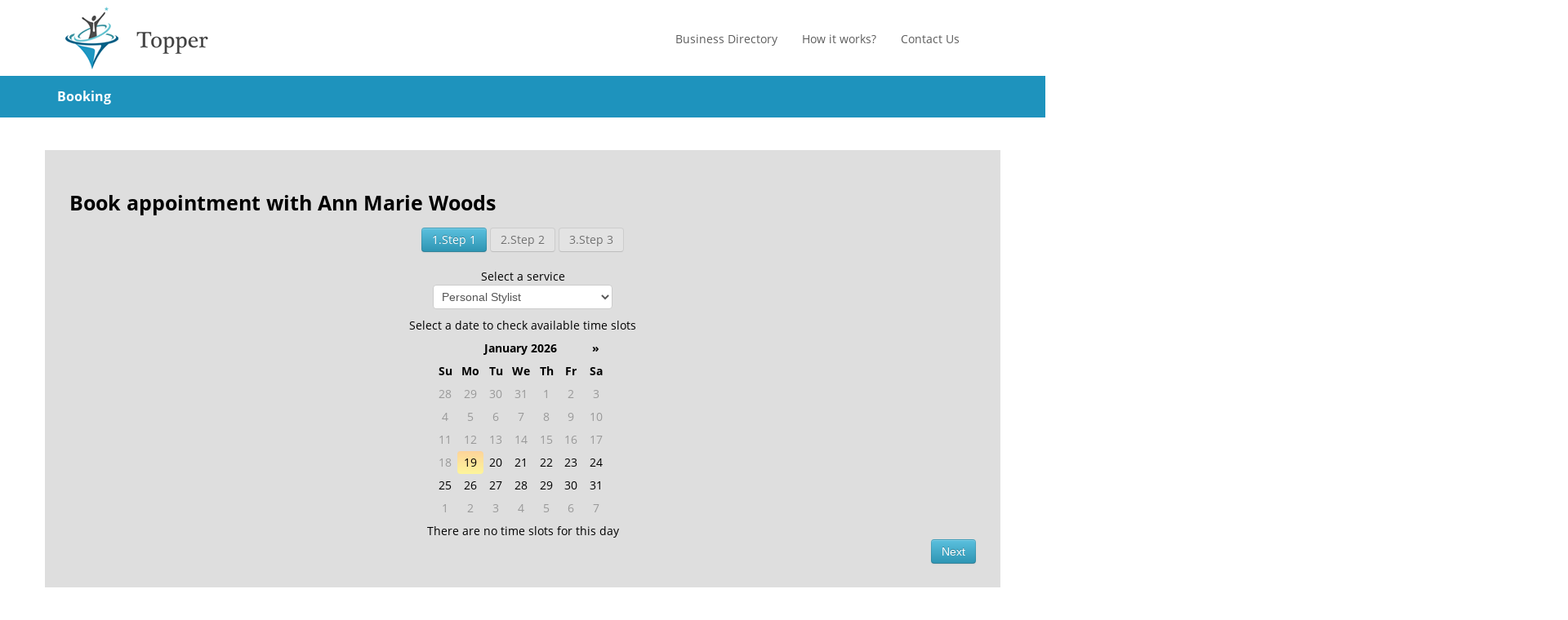

--- FILE ---
content_type: text/html; charset=utf-8
request_url: https://topper.ie/directory/annmariewoodsforever_321/book/
body_size: 3474
content:
<!DOCTYPE html>
<html lang="en">
    <head>
        <meta charset="utf-8">
        <meta name="viewport" content="width=device-width, initial-scale=1.0">
        <link rel="shortcut icon" href="/favicon.ico?v=2">

        <title>Booking</title>

        <!-- CSS -->
        <link href="/assets/css/main.min-1c3dd52b.css" rel="stylesheet" type="text/css">


				<!-- START whayes:14/11/18 Google Analytics -->
				<!-- Global Site Tag (gtag.js) - Google Analytics -->
				<script async src="https://www.googletagmanager.com/gtag/js?id=UA-129221588-1"></script>
				<script>window.dataLayer=window.dataLayer||[];function gtag(){dataLayer.push(arguments);}
gtag('js',new Date());gtag('config','UA-129221588-1');</script>


    </head>
    <body>
        <div class="full-height container">
            <header>
                <div class="navbar">
                    <div class="navbar-inner">
                        <!-- .btn-navbar is used as the toggle for collapsed navbar content -->
                        <a class="btn btn-navbar" data-toggle="collapse" data-target=".nav-collapse">
                            <span class="icon-bar"></span>
                            <span class="icon-bar"></span>
                            <span class="icon-bar"></span>
                        </a>

                        <div class="pull-left">
                            <a href="/">
                                <div class="logo-img">
                                    <img src="/img/xlogo_full.png.pagespeed.ic.GlcrSty2Ww.png">
                                </div>
                            </a>
                        </div>
                        <div class="pull-right nav-right nav-collapse collapse">
                            <ul class="nav">
                                                                <li><a href="/directory/">Business Directory</a></li>
                                <li><a href="/about/">How it works?</a></li>
                                <li><a href="/contact/">Contact Us</a></li>
                                                            </ul>
                        </div>
                    </div>
                </div>
            </header>

            <div class="content">
                                <div class="content-title-container">
                    <span class="content-title">Booking</span>
                </div>
                                <div id="view-container">
                                                            <div class="box-wrap">
    <div id="psteps_simple_horiz_layout" class="pf-form">
        <div class="row-fluid">
            <h3>Book appointment with Ann Marie Woods </h3>
            <div class="step-header">
                <div class="step-title"><span class="step-order">1.</span><span class="step-name">Step 1</span>
                </div>
                <div class="step-title"><span class="step-order">2.</span><span class="step-name">Step 2</span>
                </div>
                <div class="step-title"><span class="step-order">3.</span><span class="step-name">Step 3</span>
                </div>
            </div>
        </div>
        <div class="step-body row-fluid">
            <div class="span12">
                                <form action="/directory/annmariewoodsforever_321/book/" method="post" id="booking-form">
                    <input type="hidden" name="user-id" value="321" required />
                    <input type="hidden" name="date" id="hidden-date" value="2026-01-19" required />

                    <div class="step-content">
                        <div id="step-1-error" class="alert alert-error">
    You must fill appointment date and time.
</div>

<div>Select a service</div>
<select id="service" name="service">
        <option data-price="210.00" data-currency="eur" value="168">Personal Stylist</option>
    </select>

<div class="fee-container">
    </div>

<div>Select a date to check available time slots</div>
<div id="bookdate"></div>
<div class="time-slots">
    <input type="hidden" name="time-slot" id="time-slot" required />
    
    <div id="progress-bar" class="progress progress-striped active">
        <div class="bar" style="width: 100%;"></div>
    </div>

    <div id="slot-container">
                    <div>There are no time slots for this day</div>
            </div>
</div>                    </div>
                    <div class="step-content hide">
                        <div id="step-2-error" class="alert alert-error">
    You must fill name, mobile and email correctly.
</div>
<div>You have picked</div>
<h3 class="picked-title">12/10/2013, 15:00</h3>
<div class="fee-container">
    </div>
<div class="control-group">
    <label for="name">Full name:</label>
    <div class="controls">
        <input id="name" name="name" type="text" placeholder="Name" class="input-xlarge" value="" required />
    </div>
</div>
<div class="control-group">
    <label for="mobile">Mobile phone:</label>
    <div class="controls">
        <input id="mobile" name="mobile" type="text" placeholder="Mobile" class="input-xlarge" value="" required />
    </div>
</div>
<div class="control-group">
    <label for="email">Email:</label>
    <div class="controls">
        <input id="email" name="email" type="email" placeholder="Email" class="input-xlarge" value="" required />
    </div>
</div>                    </div>
                    <div class="step-content hide">
                        <div id="step-3-error" class="alert alert-error">
    You must fill all data correctly.
</div>
<div>You have picked</div>
<h3 class="picked-title">12/10/2013, 15:00</h3>
<div class="fee-container">
    </div>
<div>Name</div>
<h3 class="picked-name"></h3>
<div>Phone</div>
<h3 class="picked-phone"></h3>
<div>Email</div>
<h3 class="picked-email"></h3>                        <input type="hidden" name="submit-and-pay" id="submit-and-pay" value="0"/>
                        <input type="hidden" name="stripe-token" id="stripe-token"/>
                        <input type="hidden" id="service-amount"/>
                        <button type="button" id="pay-button" class="btn btn-info btn-large submit-button">Book and pay<br/>with credit card</button>
               
                    </div>
                    <div style="clear:both;"></div>
                    <button type='button' class="back-button btn">Back</button>
                    <button type='button' class="next-button btn pull-right hide">Next</button>
                </form>
            </div>
        </div>
    </div>
</div>



                </div><!-- /.container -->
            </div>
        </div>

        <footer>
            <div class="navbar">
                <div class="navbar-inner container">
                    <div class="navbar-wrapper">
                        <ul class="nav navbar-nav justified">
                            <li><div class="navbar-text">Email: <a href="/cdn-cgi/l/email-protection" class="__cf_email__" data-cfemail="6e070008012e1a011e1e0b1c40070b">[email&#160;protected]</a></div></li>
                            <li><div class="navbar-text">Tel: +353 87 7474122</div></li>
                        </ul>
                    </div>
                </div>
            </div>
        </footer>

                        <script data-cfasync="false" src="/cdn-cgi/scripts/5c5dd728/cloudflare-static/email-decode.min.js"></script><script type="text/javascript">var TOPPER={};TOPPER.constants={};TOPPER.constants.min_event_participants_range=5;TOPPER.constants.max_event_participants_range=100;TOPPER.constants.event_participants_step=5;TOPPER.constants.min_event_price_range=10;TOPPER.constants.max_event_price_range=200;TOPPER.constants.event_price_step=10;TOPPER.constants.min_service_price_range=1;TOPPER.constants.max_service_price_range=100000;TOPPER.constants.facebook_app_id=1455154241402985;TOPPER.constants.public_url="www.topper.ie";</script>            <script type="text/javascript" src="/assets/js/app.min-c69d3a73.js.pagespeed.jm.3TxiOa5wOW.js"></script>
        
    <script type="text/javascript">$(document).ready(function(){$('#step-1-error').hide();$('#step-2-error').hide();$('#step-3-error').hide();$('#progress-bar').hide();$(document).on("click",".step-content .time-box",function(e){var date,time,dateArray;e.preventDefault();$(".step-content .time-box").removeClass("active");$(this).addClass("active");$('#time-slot').val($(this).html());date=$('#hidden-date').val();dateArray=date.split('-');time=$('#time-slot').val();var service=$('#service :selected').text();$('.picked-title').html('<p>'+service+'</p>'+'<p>'+dateArray[1]+'/'+dateArray[2]+'/'+dateArray[0]+' '+time+'</p>');});$('#bookdate').datepicker({format:"MM-dd-yyyy",startDate:new Date(2026,0,19,0,0,0,0),todayHighlight:true}).on('changeDate',function(ev){var date=new Date(ev.date.valueOf());getSlots(date.valueOf()/1000,$('#service').val());$('#time-slot').val('');$('#hidden-date').val(date.getFullYear()+'-'+(date.getMonth()+1)+'-'+date.getDate());});$(document).on("change","#service",function(e){var dateString=$('#hidden-date').val();var dateArray=dateString.split('-');var date=new Date(dateArray[0],(dateArray[1]-1),dateArray[2],0,0,0,0);getSlots(date.getTime()/1000,$('#service').val());checkCancellationFee($('#service').val());});});function getSlots(date,service)
{$.ajax({url:"/free-slots",type:'post',data:{'timestamp':(date)+43200,'service':service,'id':321},dataType:'json',beforeSend:function(){$('#progress-bar').show();$('#slot-container').hide();},success:function(data){if(data['error']==null||data['error']==undefined||data['error']==''){$('#slot-container').empty();slots=0;$.each(data,function(index,value){if(value['start_time']){timeArray=(value['start_time']).split(':');$('#slot-container').append('<div class="time-box">'+timeArray[0]+':'+timeArray[1]+'</div>');slots++;}});if(slots===0){$('#slot-container').append('<div>There are no time slots for this day</div>');}}else{$('#slot-container').empty();$('#slot-container').append('<div>There are no time slots for this day</div>');}},error:function(data){console.log("An error has occour");},complete:function(){$('#progress-bar').hide();$('#slot-container').show();}});}
function checkCancellationFee(service)
{$.ajax({url:"/book/services/"+service,type:'get',dataType:'json',success:function(data){if(data['error']==null||data['error']==undefined||data['error']==''){$('.fee-container').empty();if(parseFloat(data.cancellation_fee)>0){var title='Pay attention';var body='This service has a cancellation fee of €'+data.cancellation_fee;var alert='<div class="alert alert-block">'+'<h4>'+title+'</h4>'+body+'</div>';$('.fee-container').append(alert);}}}});}</script>
    <script src="https://checkout.stripe.com/checkout.js"></script>
    <script type="text/javascript">var handler=StripeCheckout.configure({key:'pk_live_Exe9pvgfWCIC1BP2rA9xyXu7',token:function(token,args){$('#stripe-token').val(token['id']);$('#submit-and-pay').val('1');$('#booking-form').submit();}});$('#pay-button').click(function(e){e.preventDefault();var option=$('#service').find(":selected"),price=option.data('price'),currency=option.data('currency');handler.open({name:'Topper',description:'Book an appointment',amount:parseFloat(price)*100,currency:currency,email:$('#email').val()});});</script>
    <script defer src="https://static.cloudflareinsights.com/beacon.min.js/vcd15cbe7772f49c399c6a5babf22c1241717689176015" integrity="sha512-ZpsOmlRQV6y907TI0dKBHq9Md29nnaEIPlkf84rnaERnq6zvWvPUqr2ft8M1aS28oN72PdrCzSjY4U6VaAw1EQ==" data-cf-beacon='{"version":"2024.11.0","token":"b2d9c1074523412c9ea5cfa1d9007d50","r":1,"server_timing":{"name":{"cfCacheStatus":true,"cfEdge":true,"cfExtPri":true,"cfL4":true,"cfOrigin":true,"cfSpeedBrain":true},"location_startswith":null}}' crossorigin="anonymous"></script>
</body>
</html>


--- FILE ---
content_type: application/javascript
request_url: https://topper.ie/assets/js/app.min-c69d3a73.js.pagespeed.jm.3TxiOa5wOW.js
body_size: 197190
content:
function HighlightedDate(t,e,i){"use strict";this.date=t,this.desc=e,this.style=i}function setTimePicker(){$(".new-time").datetimepicker({datepicker:!1,format:"H:i",step:5,roundTime:"ceil"}),$(".new-time").removeClass("new-time")}function setDatePicker(){$(".new-calendar").datetimepicker({timepicker:!1,format:"m/d/Y",minDate:"-1969/12/31",defaultDate:"-1969/12/31",closeOnDateSelect:!0}),$(".new-calendar").removeClass("new-calendar")}function setHourPicker(){$(".new-hour").datetimepicker({datepicker:!1,format:"H:i",step:30,roundTime:"ceil"}),$(".new-hour").removeClass("new-hour")}function getCheckedDays(){var t=new Array;return $.each($('input[name="days[]"]'),function(e,i){$(i).prop("checked")===!0&&t.push($(i).attr("value"))}),t}function validCheckedDays(){var t;return t=getCheckedDays(),t.length>0}function isHourCorrect(t){var e=new RegExp(/^[0-9]{2}:[0-9]{2}$/);if(!e.test(t))return!1;var i=t.split(":"),n=parseInt(i[0]),s=parseInt(i[1]);return 0>n||n>23||0>s||s>59?!1:!0}function convertToMinutes(t){var e=t.split(":");return 60*parseInt(e[0])+parseInt(e[1])}function isValidDate(t){var e=convertToMomentFormat(t);return moment(e).isValid()}function isGreaterThanToday(t){var e=convertToMomentFormat(t);return moment(e).isAfter()}function convertToMomentFormat(t){var e=t.split("/");return e[2]+"-"+e[0]+"-"+e[1]}function checkPickRange(t){var e=$(t).parents(".blackout-ranges").find(".select-backout-dates");$(t).prop("checked")===!0?e.show():e.hide()}function isEmail(t){var e=/^[A-Za-z0-9]+([\.]?[A-Za-z0-9_-|\+]+)*@[A-Za-z0-9]+([\.-]+[A-Za-z0-9]+)*\.[A-Za-z]{2,}$/;return e.test(t)}function isEmpty(t){return!$.trim(t.html())}function isValidPositiveNumber(t,e){e="undefined"!=typeof e?e:!0;var i=new RegExp(/^[0-9]+(\.[0-9]{1,2})?$/);return!(i.test(t)===!1||$.isNumeric(t)===!1||parseFloat(t)<=0&&e)}function isNotEmpty(t){return null!==t&&void 0!==t&&""!==t}function isEmptyString(t){return!t||"undefined"==typeof t||"undefined"==t||""==t||0==t.length}function isValidPercentage(t){var e=new RegExp(/^[0-9]+(\.[0-9])?$/);return!(e.test(t)===!1||$.isNumeric(t)===!1||parseFloat(t)<0||parseFloat(t)>100)}function isNumberKey(t){t=t?t:window.event;var e=t.which?t.which:t.keyCode;return e>31&&(48>e||e>57)?!1:!0}function generateAlert(t,e){return html='<div class="alert alert-block alert-'+t+' fade in"><button type="button" class="close" data-dismiss="alert">×</button><p>'+e+"</p></div>",$(html)}function add_blackout_date_popover_content(){var t="";return t+='<div style="display: inline-block">',t+='<label for="blackout-date-from">From:</label>',t+='<div class="input-append custom-input-append date">',t+='<input id="blackout-date-from" readonly="readonly" class="time-pick input-small" type="text" />',t+='<span class="add-on">',t+='<i id="blackout-date-from-icon" class="fa fa-calendar"></i>',t+="</span>",t+="</div>",t+="</div>",t+='<label for="blackout-date-to">To:</label>',t+='<div class="input-append custom-input-append date">',t+='<input id="blackout-date-to" readonly="readonly" class="time-pick input-small" type="text" />',t+='<span class="add-on">',t+='<i id="blackout-date-to-icon" class="fa fa-calendar"></i>',t+="</span>",t+="</div>",t+="</div>",t+='<div style="display: inline-block">',t+='<button type="button" class="btn btn-primary btn-popover popover-accept">',t+='<i class="icon-ok icon-white"></i></button>',t+='<button type="button" class="btn btn-popover popover-cancel">',t+='<i class="icon-remove"></i></button></div>',t+='<script type="text/javascript">',t+="$('#blackout-date-from').datetimepicker({",t+="format:'m/d/Y',",t+="formatDate:'m/d/Y',",t+="scrollInput:false,",t+="dayOfWeekStart:1,",t+="minDate:0,",t+="timepicker:false,",t+="onShow:function( ct ){",t+="this.setOptions({",t+="maxDate:$('#blackout-date-to').val()?$('#blackout-date-to').val():false,",t+="})",t+="},",t+="});",t+="$('#blackout-date-from-icon').click(function() {",t+="$('#blackout-date-from').datetimepicker('show');",t+="});",t+="$('#blackout-date-to').datetimepicker({",t+="format:'m/d/Y',",t+="formatDate:'m/d/Y',",t+="scrollInput:false,",t+="dayOfWeekStart:1,",t+="minDate:0,",t+="timepicker:false,",t+="onShow:function( ct ){",t+="this.setOptions({",t+="minDate:$('#blackout-date-from').val()?$('#blackout-date-from').val():false,",t+="})",t+="},",t+="});",t+="$('#blackout-date-to-icon').click(function() {",t+="$('#blackout-date-to').datetimepicker('show');",t+="});",t+="</script>"}function add_new_popover_content(){var t="";return t+='<div style="display: inline-block">',t+='<label for="blackout-date-from">From:</label>',t+='<div class="input-append custom-input-append date">',t+='<input id="availability-date-from" readonly="readonly" class="time-pick input-mini" type="text" />',t+='<span class="add-on">',t+='<i id="availability-date-from-icon" class="fa fa-clock-o"></i>',t+="</span>",t+="</div>",t+="</div>",t+='<div style="display: inline-block">',t+='<label for="blackout-date-from">To:</label>',t+='<div class="input-append custom-input-append date">',t+='<input id="availability-date-to" readonly="readonly" class="time-pick input-mini" type="text" />',t+='<span class="add-on">',t+='<i id="availability-date-to-icon" class="fa fa-clock-o"></i>',t+="</span>",t+="</div>",t+="</div>",t+='<div style="display: inline-block; margin-top: 10px;">',t+='<button type="button" class="btn btn-primary btn-popover popover-accept">',t+='<i class="icon-ok icon-white"></i></button>',t+='<button type="button" class="btn btn-popover popover-cancel">',t+='<i class="icon-remove"></i></button></div>',t+='<script type="text/javascript">',t+="$('#availability-date-from').datetimepicker({",t+="format:'H:i',",t+="formatDate:'H:i',",t+="scrollInput:false,",t+="step:5,",t+="datepicker:false,",t+="onShow:function( ct ){",t+="this.setOptions({",t+="maxTime:$('#availability-date-to').val()?$('#availability-date-to').val():false,",t+="})",t+="},",t+="});",t+="$('#availability-date-from-icon').click(function() {",t+="$('#availability-date-from').datetimepicker('show');",t+="});",t+="$('#availability-date-to').datetimepicker({",t+="format:'H:i',",t+="formatDate:'H:i',",t+="scrollInput:false,",t+="step:5,",t+="datepicker:false,",t+="onShow:function( ct ){",t+="this.setOptions({",t+="minTime:$('#availability-date-from').val()?$('#availability-date-from').val():false,",t+="})",t+="},",t+="});",t+="$('#availability-date-to-icon').click(function() {",t+="$('#availability-date-to').datetimepicker('show');",t+="});",t+="</script>"}function validateStep1Book(){var t,e,i,n,s=!0;return i=new RegExp(/^[0-9]{4}-[0-9]{1,2}-[0-9]{1,2}$/),n=new RegExp(/^[0-9]{1,2}:[0-9]{1,2}$/),t=$("#hidden-date").val(),e=$("#time-slot").val(),(""==t||0==i.test(t))&&(s=!1),(""==e||0==n.test(e))&&(s=!1),0==s?$("#step-1-error").show():$("#step-1-error").hide(),s}function validateStep2Book(){var t,e,i,n,s,a=!0;return n=new RegExp(/^[a-z0-9]+([\.]?[a-z0-9_-]+)*@[a-z0-9]+([\.-]+[a-z0-9]+)*\.[a-z]{2,}$/),s=new RegExp(/^[0-9]+$/),t=$("#name").val(),e=$("#email").val(),i=$("#mobile").val(),""==t&&(a=!1),(""==i||0==s.test(i))&&(a=!1),(""==e||0==n.test(e))&&(a=!1),0==a?$("#step-2-error").show():$("#step-2-error").hide(),a}function validateStep1Event(){var t,e,i,n,s,a,r=!0,o=new RegExp(/^[0-9]+$/),l=new RegExp(/^[0-9]+(\.[0-9]{1,2})?$/);return t=$("#title").val(),e=$("#description").val(),i=$("#format-price").autoNumeric("get"),n=$("#location").val(),s=$("#max-participants").val(),a=$("#unlimited-participants").prop("checked"),""==t&&(r=!1),""==e&&(r=!1),(""==i||0==l.test(i)||parseFloat(i)<=0)&&(r=!1),""==n&&(r=!1),a===!1&&(""==s||0==o.test(s)||parseInt(s)<=0)&&(r=!1),0==r?$("#step-1-error").show():$("#step-1-error").hide(),$("#price").val(i),r}function createOptions(t){var e={dataType:"json",beforeSend:function(){t.find(".path").text("Uploading image...")},success:function(t){null==t.error||void 0==t.error||""==t.error?(t.url_profile_image&&$("#img-profile").attr("src",t.url_profile_image),t.url_business_image&&$("#img-business").attr("src",t.url_business_image)):alert("Unable to upload image")},error:function(){alert("Unable to upload image")},complete:function(e){t.find(".path").text("")}};return e}function setAvailabilityPopover(){$(".day-box .add-new").popover({html:!0,trigger:"click",title:"Add new",content:add_new_popover_content(this),placement:"top"}).on("click",function(){var t=$(this).attr("id"),e=t.split("-"),i=e[2],n=$(this).data("popover").tip(),s=$(this);$(n).find(".popover-cancel").on("click",function(){s.popover("hide")}),$(n).find(".popover-accept").on("click",function(){var t=$(this).parents(".popover-content").find("#availability-date-from").val(),e=$(this).parents(".popover-content").find("#availability-date-to").val();if(""!==t&&""!==e){var n=$(this);$.ajax({url:"/add-slot",type:"post",dataType:"json",data:{from_time:t,to_time:e,day:i},beforeSend:function(){n.prop("disabled",!0)},success:function(t){null==t.error||void 0==t.error||""==t.error?($("#availabilities-row").empty(),$("#availabilities-row").html(t.html),setAvailabilityPopover(),s.popover("hide")):alert("Unable to create slot")},error:function(t){console.log("An error has occour")}})}})})}function setBlackoutPopover(){$("#add-blackout-date").popover({html:!0,trigger:"click",title:"Add new",content:add_blackout_date_popover_content(this),placement:"bottom"}).on("click",function(){var t=$(this).data("popover").tip(),e=$(this);$(t).find(".popover-cancel").on("click",function(){e.popover("hide")}),$(t).find(".popover-accept").on("click",function(){var t=$(this).parents(".popover-content").find("#blackout-date-from").val(),i=$(this).parents(".popover-content").find("#blackout-date-to").val();if(""!==t||""!==i){var n=$(this);$.ajax({url:"/add-date",type:"post",dataType:"json",data:{date_from:t,date_to:i},beforeSend:function(){n.prop("disabled",!0)},success:function(t){if(null==t.error||void 0==t.error||""==t.error){var i=$("#date-container").parent();i.empty(),i.html(t.html),setBlackoutPopover(),e.popover("hide")}else alert("Unable to create date"),e.popover("hide")},error:function(t,e,i){console.log(e,i),console.log("An error has occour")}})}})})}function validateEventCustomer(t){var e=$(t).find('input[name="customer-emails[]"]').val(),i=$(t).find('input[name="customer-names[]"]').val(),n=!0;return $("#step-2-error").hide(),""==i&&(n=!1),isEmail(e)||(n=!1),n===!1&&$("#step-2-error").show(),n}function validateStep2Event(){var t=!0;return $.each($(".event-customer"),function(e,i){var n=$(i).find('input[name="customer-emails[]"]').val(),s=$(i).find('input[name="customer-names[]"]').val();(""!==s||""!==n)&&(""==s&&(t=!1),isEmail(n)||(t=!1))}),t===!1&&$("#step-2-error").show(),t}function setServiceTimePicker(){$(".hour-picker-input").datetimepicker({format:"H:i",formatDate:"H:i",scrollInput:!1,step:30,datepicker:!1})}function validateService(){var t=$("#service-title").val(),e=$("#service-price").val(),i=$("#service-hours").val(),n=$("#service-fee").val(),s=!0,a="";return $("#newServiceModal .alert").remove(),isNotEmpty(t)||(s=!1,a+="Service title cannot be empty<br/>"),isNotEmpty(i)?(hoursArray=i.split(":"),hoursValue=parseFloat(hoursArray[0])+parseFloat(hoursArray[1])/60,hoursValue<=0&&(s=!1,a+="Service hours must be a positive number<br/>")):(s=!1,a+="Service hours cannot be empty<br/>"),isValidPositiveNumber(e)||(s=!1,a+="Service price must be a positive number<br/>"),isValidPositiveNumber(n,!1)?isValidPositiveNumber(e)&&parseFloat(n)>parseFloat(e)&&(s=!1,a+="Cancellation fee must be lower or equal than price<br/>"):(s=!1,a+="Cancellation fee must be a positive number or zero<br/>"),s===!1&&generateAlert("error",a).insertBefore($("#add-service-form")),s}function validateCustomer(){var t=$("#customer-name").val(),e=$("#customer-email").val(),i=$("#customer-phone").val(),n=!0,s="";return $("#newCustomerModal .alert").remove(),isNotEmpty(t)||(n=!1,s+="Customer name cannot be empty<br/>"),isNotEmpty(i)||(n=!1,s+="Customer phone cannot be empty<br/>"),isEmail(e)||(n=!1,s+="Customer email must have the correct format<br/>"),n===!1&&generateAlert("error",s).insertBefore($("#add-customer-form")),n}function setEditablePrice(){$(".editable-price").each(function(t){var e=$(this);e.editable({value:parseFloat(e.data("price")),validate:function(t){return""==$.isNumeric(t)?"Only numbers are allowed":isValidPositiveNumber(t)?void 0:"Service price must be a positive number"}})})}function setEditableHours(){$(".editable-hours").editable({format:"HH:mm",viewformat:"HH:mm",template:"HH:mm",combodate:{minuteStep:30}})}function setEditableDate(){$(".editable-date").editable({format:"DD/MM/YYYY",viewformat:"DD/MM/YYYY",template:"DD/MM/YYYY",combodate:{}})}function setEditableCurrency(){$(".editable-currency").each(function(t){var e=$(this);e.editable({value:e.data("currency"),source:[{value:"eur",text:"Euro (€)"},{value:"gbp",text:"GBP (£)"},{value:"usd",text:"USD ($)"}]})})}function setEditableServices(){setEditablePrice(),setEditableHours(),setEditableCurrency(),$(".editable-service").editable({success:function(t,e){$("#service-container").parent().find(".alert").remove(),null!=t.error&&void 0!=t.error&&""!=t.error&&generateAlert("error",t.error,!0).insertBefore($("#service-container"))},error:function(t,e){$("#service-container").parent().find(".alert").remove(),generateAlert("error",t.responseText,!0).insertBefore($("#service-container"))}})}function setEditableCustomers(){$(".editable-customer").editable({success:function(t,e){$("#customer-container").parent().find(".alert").remove(),null!=t.error&&void 0!=t.error&&""!=t.error&&generateAlert("error",t.error,!0).insertBefore($("#customer-container"))},error:function(t,e){$("#customer-container").parent().find(".alert").remove(),generateAlert("error",t.responseText,!0).insertBefore($("#customer-container"))}})}function setEditableOtherSettings(){setEditableDate(),setEditableCurrency(),$(".editable-hp").editable({success:function(t,e){$("#other-settings-container").parent().find(".alert").remove(),null!=t.error&&void 0!=t.error&&""!=t.error&&generateAlert("error",t.error,!0).insertBefore($("#other-settings-container"))},error:function(t,e){$("#other-settings-container").parent().find(".alert").remove(),generateAlert("error",t.responseText,!0).insertBefore($("#other-settings-container"))}})}!function(t,e){function i(t){var e=t.length,i=ct.type(t);return ct.isWindow(t)?!1:1===t.nodeType&&e?!0:"array"===i||"function"!==i&&(0===e||"number"==typeof e&&e>0&&e-1 in t)}function n(t){var e=Ct[t]={};return ct.each(t.match(dt)||[],function(t,i){e[i]=!0}),e}function s(t,i,n,s){if(ct.acceptData(t)){var a,r,o=ct.expando,l=t.nodeType,u=l?ct.cache:t,c=l?t[o]:t[o]&&o;if(c&&u[c]&&(s||u[c].data)||n!==e||"string"!=typeof i)return c||(c=l?t[o]=et.pop()||ct.guid++:o),u[c]||(u[c]=l?{}:{toJSON:ct.noop}),("object"==typeof i||"function"==typeof i)&&(s?u[c]=ct.extend(u[c],i):u[c].data=ct.extend(u[c].data,i)),r=u[c],s||(r.data||(r.data={}),r=r.data),n!==e&&(r[ct.camelCase(i)]=n),"string"==typeof i?(a=r[i],null==a&&(a=r[ct.camelCase(i)])):a=r,a}}function a(t,e,i){if(ct.acceptData(t)){var n,s,a=t.nodeType,r=a?ct.cache:t,l=a?t[ct.expando]:ct.expando;if(r[l]){if(e&&(n=i?r[l]:r[l].data)){ct.isArray(e)?e=e.concat(ct.map(e,ct.camelCase)):e in n?e=[e]:(e=ct.camelCase(e),e=e in n?[e]:e.split(" ")),s=e.length;for(;s--;)delete n[e[s]];if(i?!o(n):!ct.isEmptyObject(n))return}(i||(delete r[l].data,o(r[l])))&&(a?ct.cleanData([t],!0):ct.support.deleteExpando||r!=r.window?delete r[l]:r[l]=null)}}}function r(t,i,n){if(n===e&&1===t.nodeType){var s="data-"+i.replace(Mt,"-$1").toLowerCase();if(n=t.getAttribute(s),"string"==typeof n){try{n="true"===n?!0:"false"===n?!1:"null"===n?null:+n+""===n?+n:Tt.test(n)?ct.parseJSON(n):n}catch(a){}ct.data(t,i,n)}else n=e}return n}function o(t){var e;for(e in t)if(("data"!==e||!ct.isEmptyObject(t[e]))&&"toJSON"!==e)return!1;return!0}function l(){return!0}function u(){return!1}function c(){try{return K.activeElement}catch(t){}}function h(t,e){do t=t[e];while(t&&1!==t.nodeType);return t}function d(t,e,i){if(ct.isFunction(e))return ct.grep(t,function(t,n){return!!e.call(t,n,t)!==i});if(e.nodeType)return ct.grep(t,function(t){return t===e!==i});if("string"==typeof e){if(Lt.test(e))return ct.filter(e,t,i);e=ct.filter(e,t)}return ct.grep(t,function(t){return ct.inArray(t,e)>=0!==i})}function p(t){var e=qt.split("|"),i=t.createDocumentFragment();if(i.createElement)for(;e.length;)i.createElement(e.pop());return i}function f(t,e){return ct.nodeName(t,"table")&&ct.nodeName(1===e.nodeType?e:e.firstChild,"tr")?t.getElementsByTagName("tbody")[0]||t.appendChild(t.ownerDocument.createElement("tbody")):t}function m(t){return t.type=(null!==ct.find.attr(t,"type"))+"/"+t.type,t}function g(t){var e=se.exec(t.type);return e?t.type=e[1]:t.removeAttribute("type"),t}function v(t,e){for(var i,n=0;null!=(i=t[n]);n++)ct._data(i,"globalEval",!e||ct._data(e[n],"globalEval"))}function y(t,e){if(1===e.nodeType&&ct.hasData(t)){var i,n,s,a=ct._data(t),r=ct._data(e,a),o=a.events;if(o){delete r.handle,r.events={};for(i in o)for(n=0,s=o[i].length;s>n;n++)ct.event.add(e,i,o[i][n])}r.data&&(r.data=ct.extend({},r.data))}}function b(t,e){var i,n,s;if(1===e.nodeType){if(i=e.nodeName.toLowerCase(),!ct.support.noCloneEvent&&e[ct.expando]){s=ct._data(e);for(n in s.events)ct.removeEvent(e,n,s.handle);e.removeAttribute(ct.expando)}"script"===i&&e.text!==t.text?(m(e).text=t.text,g(e)):"object"===i?(e.parentNode&&(e.outerHTML=t.outerHTML),ct.support.html5Clone&&t.innerHTML&&!ct.trim(e.innerHTML)&&(e.innerHTML=t.innerHTML)):"input"===i&&ee.test(t.type)?(e.defaultChecked=e.checked=t.checked,e.value!==t.value&&(e.value=t.value)):"option"===i?e.defaultSelected=e.selected=t.defaultSelected:("input"===i||"textarea"===i)&&(e.defaultValue=t.defaultValue)}}function _(t,i){var n,s,a=0,r=typeof t.getElementsByTagName!==J?t.getElementsByTagName(i||"*"):typeof t.querySelectorAll!==J?t.querySelectorAll(i||"*"):e;if(!r)for(r=[],n=t.childNodes||t;null!=(s=n[a]);a++)!i||ct.nodeName(s,i)?r.push(s):ct.merge(r,_(s,i));return i===e||i&&ct.nodeName(t,i)?ct.merge([t],r):r}function w(t){ee.test(t.type)&&(t.defaultChecked=t.checked)}function x(t,e){if(e in t)return e;for(var i=e.charAt(0).toUpperCase()+e.slice(1),n=e,s=De.length;s--;)if(e=De[s]+i,e in t)return e;return n}function k(t,e){return t=e||t,"none"===ct.css(t,"display")||!ct.contains(t.ownerDocument,t)}function D(t,e){for(var i,n,s,a=[],r=0,o=t.length;o>r;r++)n=t[r],n.style&&(a[r]=ct._data(n,"olddisplay"),i=n.style.display,e?(a[r]||"none"!==i||(n.style.display=""),""===n.style.display&&k(n)&&(a[r]=ct._data(n,"olddisplay",S(n.nodeName)))):a[r]||(s=k(n),(i&&"none"!==i||!s)&&ct._data(n,"olddisplay",s?i:ct.css(n,"display"))));for(r=0;o>r;r++)n=t[r],n.style&&(e&&"none"!==n.style.display&&""!==n.style.display||(n.style.display=e?a[r]||"":"none"));return t}function C(t,e,i){var n=ve.exec(e);return n?Math.max(0,n[1]-(i||0))+(n[2]||"px"):e}function T(t,e,i,n,s){for(var a=i===(n?"border":"content")?4:"width"===e?1:0,r=0;4>a;a+=2)"margin"===i&&(r+=ct.css(t,i+ke[a],!0,s)),n?("content"===i&&(r-=ct.css(t,"padding"+ke[a],!0,s)),"margin"!==i&&(r-=ct.css(t,"border"+ke[a]+"Width",!0,s))):(r+=ct.css(t,"padding"+ke[a],!0,s),"padding"!==i&&(r+=ct.css(t,"border"+ke[a]+"Width",!0,s)));return r}function M(t,e,i){var n=!0,s="width"===e?t.offsetWidth:t.offsetHeight,a=ce(t),r=ct.support.boxSizing&&"border-box"===ct.css(t,"boxSizing",!1,a);if(0>=s||null==s){if(s=he(t,e,a),(0>s||null==s)&&(s=t.style[e]),ye.test(s))return s;n=r&&(ct.support.boxSizingReliable||s===t.style[e]),s=parseFloat(s)||0}return s+T(t,e,i||(r?"border":"content"),n,a)+"px"}function S(t){var e=K,i=_e[t];return i||(i=$(t,e),"none"!==i&&i||(ue=(ue||ct("<iframe frameborder='0' width='0' height='0'/>").css("cssText","display:block !important")).appendTo(e.documentElement),e=(ue[0].contentWindow||ue[0].contentDocument).document,e.write("<!doctype html><html><body>"),e.close(),i=$(t,e),ue.detach()),_e[t]=i),i}function $(t,e){var i=ct(e.createElement(t)).appendTo(e.body),n=ct.css(i[0],"display");return i.remove(),n}function A(t,e,i,n){var s;if(ct.isArray(e))ct.each(e,function(e,s){i||Te.test(t)?n(t,s):A(t+"["+("object"==typeof s?e:"")+"]",s,i,n)});else if(i||"object"!==ct.type(e))n(t,e);else for(s in e)A(t+"["+s+"]",e[s],i,n)}function N(t){return function(e,i){"string"!=typeof e&&(i=e,e="*");var n,s=0,a=e.toLowerCase().match(dt)||[];if(ct.isFunction(i))for(;n=a[s++];)"+"===n[0]?(n=n.slice(1)||"*",(t[n]=t[n]||[]).unshift(i)):(t[n]=t[n]||[]).push(i)}}function E(t,e,i,n){function s(o){var l;return a[o]=!0,ct.each(t[o]||[],function(t,o){var u=o(e,i,n);return"string"!=typeof u||r||a[u]?r?!(l=u):void 0:(e.dataTypes.unshift(u),s(u),!1)}),l}var a={},r=t===Re;return s(e.dataTypes[0])||!a["*"]&&s("*")}function O(t,i){var n,s,a=ct.ajaxSettings.flatOptions||{};for(s in i)i[s]!==e&&((a[s]?t:n||(n={}))[s]=i[s]);return n&&ct.extend(!0,t,n),t}function P(t,i,n){for(var s,a,r,o,l=t.contents,u=t.dataTypes;"*"===u[0];)u.shift(),a===e&&(a=t.mimeType||i.getResponseHeader("Content-Type"));if(a)for(o in l)if(l[o]&&l[o].test(a)){u.unshift(o);break}if(u[0]in n)r=u[0];else{for(o in n){if(!u[0]||t.converters[o+" "+u[0]]){r=o;break}s||(s=o)}r=r||s}return r?(r!==u[0]&&u.unshift(r),n[r]):void 0}function I(t,e,i,n){var s,a,r,o,l,u={},c=t.dataTypes.slice();if(c[1])for(r in t.converters)u[r.toLowerCase()]=t.converters[r];for(a=c.shift();a;)if(t.responseFields[a]&&(i[t.responseFields[a]]=e),!l&&n&&t.dataFilter&&(e=t.dataFilter(e,t.dataType)),l=a,a=c.shift())if("*"===a)a=l;else if("*"!==l&&l!==a){if(r=u[l+" "+a]||u["* "+a],!r)for(s in u)if(o=s.split(" "),o[1]===a&&(r=u[l+" "+o[0]]||u["* "+o[0]])){r===!0?r=u[s]:u[s]!==!0&&(a=o[0],c.unshift(o[1]));break}if(r!==!0)if(r&&t["throws"])e=r(e);else try{e=r(e)}catch(h){return{state:"parsererror",error:r?h:"No conversion from "+l+" to "+a}}}return{state:"success",data:e}}function F(){try{return new t.XMLHttpRequest}catch(e){}}function H(){try{return new t.ActiveXObject("Microsoft.XMLHTTP")}catch(e){}}function z(){return setTimeout(function(){Qe=e}),Qe=ct.now()}function j(t,e,i){for(var n,s=(si[e]||[]).concat(si["*"]),a=0,r=s.length;r>a;a++)if(n=s[a].call(i,e,t))return n}function W(t,e,i){var n,s,a=0,r=ni.length,o=ct.Deferred().always(function(){delete l.elem}),l=function(){if(s)return!1;for(var e=Qe||z(),i=Math.max(0,u.startTime+u.duration-e),n=i/u.duration||0,a=1-n,r=0,l=u.tweens.length;l>r;r++)u.tweens[r].run(a);return o.notifyWith(t,[u,a,i]),1>a&&l?i:(o.resolveWith(t,[u]),!1)},u=o.promise({elem:t,props:ct.extend({},e),opts:ct.extend(!0,{specialEasing:{}},i),originalProperties:e,originalOptions:i,startTime:Qe||z(),duration:i.duration,tweens:[],createTween:function(e,i){var n=ct.Tween(t,u.opts,e,i,u.opts.specialEasing[e]||u.opts.easing);return u.tweens.push(n),n},stop:function(e){var i=0,n=e?u.tweens.length:0;if(s)return this;for(s=!0;n>i;i++)u.tweens[i].run(1);return e?o.resolveWith(t,[u,e]):o.rejectWith(t,[u,e]),this}}),c=u.props;for(Y(c,u.opts.specialEasing);r>a;a++)if(n=ni[a].call(u,t,c,u.opts))return n;return ct.map(c,j,u),ct.isFunction(u.opts.start)&&u.opts.start.call(t,u),ct.fx.timer(ct.extend(l,{elem:t,anim:u,queue:u.opts.queue})),u.progress(u.opts.progress).done(u.opts.done,u.opts.complete).fail(u.opts.fail).always(u.opts.always)}function Y(t,e){var i,n,s,a,r;for(i in t)if(n=ct.camelCase(i),s=e[n],a=t[i],ct.isArray(a)&&(s=a[1],a=t[i]=a[0]),i!==n&&(t[n]=a,delete t[i]),r=ct.cssHooks[n],r&&"expand"in r){a=r.expand(a),delete t[n];for(i in a)i in t||(t[i]=a[i],e[i]=s)}else e[n]=s}function L(t,e,i){var n,s,a,r,o,l,u=this,c={},h=t.style,d=t.nodeType&&k(t),p=ct._data(t,"fxshow");i.queue||(o=ct._queueHooks(t,"fx"),null==o.unqueued&&(o.unqueued=0,l=o.empty.fire,o.empty.fire=function(){o.unqueued||l()}),o.unqueued++,u.always(function(){u.always(function(){o.unqueued--,ct.queue(t,"fx").length||o.empty.fire()})})),1===t.nodeType&&("height"in e||"width"in e)&&(i.overflow=[h.overflow,h.overflowX,h.overflowY],"inline"===ct.css(t,"display")&&"none"===ct.css(t,"float")&&(ct.support.inlineBlockNeedsLayout&&"inline"!==S(t.nodeName)?h.zoom=1:h.display="inline-block")),i.overflow&&(h.overflow="hidden",ct.support.shrinkWrapBlocks||u.always(function(){h.overflow=i.overflow[0],h.overflowX=i.overflow[1],h.overflowY=i.overflow[2]}));for(n in e)if(s=e[n],ti.exec(s)){if(delete e[n],a=a||"toggle"===s,s===(d?"hide":"show"))continue;c[n]=p&&p[n]||ct.style(t,n)}if(!ct.isEmptyObject(c)){p?"hidden"in p&&(d=p.hidden):p=ct._data(t,"fxshow",{}),a&&(p.hidden=!d),d?ct(t).show():u.done(function(){ct(t).hide()}),u.done(function(){var e;ct._removeData(t,"fxshow");for(e in c)ct.style(t,e,c[e])});for(n in c)r=j(d?p[n]:0,n,u),n in p||(p[n]=r.start,d&&(r.end=r.start,r.start="width"===n||"height"===n?1:0))}}function R(t,e,i,n,s){return new R.prototype.init(t,e,i,n,s)}function U(t,e){var i,n={height:t},s=0;for(e=e?1:0;4>s;s+=2-e)i=ke[s],n["margin"+i]=n["padding"+i]=t;return e&&(n.opacity=n.width=t),n}function B(t){return ct.isWindow(t)?t:9===t.nodeType?t.defaultView||t.parentWindow:!1}var q,V,J=typeof e,G=t.location,K=t.document,X=K.documentElement,Q=t.jQuery,Z=t.$,tt={},et=[],it="1.10.2",nt=et.concat,st=et.push,at=et.slice,rt=et.indexOf,ot=tt.toString,lt=tt.hasOwnProperty,ut=it.trim,ct=function(t,e){return new ct.fn.init(t,e,V)},ht=/[+-]?(?:\d*\.|)\d+(?:[eE][+-]?\d+|)/.source,dt=/\S+/g,pt=/^[\s\uFEFF\xA0]+|[\s\uFEFF\xA0]+$/g,ft=/^(?:\s*(<[\w\W]+>)[^>]*|#([\w-]*))$/,mt=/^<(\w+)\s*\/?>(?:<\/\1>|)$/,gt=/^[\],:{}\s]*$/,vt=/(?:^|:|,)(?:\s*\[)+/g,yt=/\\(?:["\\\/bfnrt]|u[\da-fA-F]{4})/g,bt=/"[^"\\\r\n]*"|true|false|null|-?(?:\d+\.|)\d+(?:[eE][+-]?\d+|)/g,_t=/^-ms-/,wt=/-([\da-z])/gi,xt=function(t,e){return e.toUpperCase()},kt=function(t){(K.addEventListener||"load"===t.type||"complete"===K.readyState)&&(Dt(),ct.ready())},Dt=function(){K.addEventListener?(K.removeEventListener("DOMContentLoaded",kt,!1),t.removeEventListener("load",kt,!1)):(K.detachEvent("onreadystatechange",kt),t.detachEvent("onload",kt))};ct.fn=ct.prototype={jquery:it,constructor:ct,init:function(t,i,n){var s,a;if(!t)return this;if("string"==typeof t){if(s="<"===t.charAt(0)&&">"===t.charAt(t.length-1)&&t.length>=3?[null,t,null]:ft.exec(t),!s||!s[1]&&i)return!i||i.jquery?(i||n).find(t):this.constructor(i).find(t);if(s[1]){if(i=i instanceof ct?i[0]:i,ct.merge(this,ct.parseHTML(s[1],i&&i.nodeType?i.ownerDocument||i:K,!0)),mt.test(s[1])&&ct.isPlainObject(i))for(s in i)ct.isFunction(this[s])?this[s](i[s]):this.attr(s,i[s]);return this}if(a=K.getElementById(s[2]),a&&a.parentNode){if(a.id!==s[2])return n.find(t);this.length=1,this[0]=a}return this.context=K,this.selector=t,this}return t.nodeType?(this.context=this[0]=t,this.length=1,this):ct.isFunction(t)?n.ready(t):(t.selector!==e&&(this.selector=t.selector,this.context=t.context),ct.makeArray(t,this))},selector:"",length:0,toArray:function(){return at.call(this)},get:function(t){return null==t?this.toArray():0>t?this[this.length+t]:this[t]},pushStack:function(t){var e=ct.merge(this.constructor(),t);return e.prevObject=this,e.context=this.context,e},each:function(t,e){return ct.each(this,t,e)},ready:function(t){return ct.ready.promise().done(t),this},slice:function(){return this.pushStack(at.apply(this,arguments))},first:function(){return this.eq(0)},last:function(){return this.eq(-1)},eq:function(t){var e=this.length,i=+t+(0>t?e:0);return this.pushStack(i>=0&&e>i?[this[i]]:[])},map:function(t){return this.pushStack(ct.map(this,function(e,i){return t.call(e,i,e)}))},end:function(){return this.prevObject||this.constructor(null)},push:st,sort:[].sort,splice:[].splice},ct.fn.init.prototype=ct.fn,ct.extend=ct.fn.extend=function(){var t,i,n,s,a,r,o=arguments[0]||{},l=1,u=arguments.length,c=!1;for("boolean"==typeof o&&(c=o,o=arguments[1]||{},l=2),"object"==typeof o||ct.isFunction(o)||(o={}),u===l&&(o=this,--l);u>l;l++)if(null!=(a=arguments[l]))for(s in a)t=o[s],n=a[s],o!==n&&(c&&n&&(ct.isPlainObject(n)||(i=ct.isArray(n)))?(i?(i=!1,r=t&&ct.isArray(t)?t:[]):r=t&&ct.isPlainObject(t)?t:{},o[s]=ct.extend(c,r,n)):n!==e&&(o[s]=n));return o},ct.extend({expando:"jQuery"+(it+Math.random()).replace(/\D/g,""),noConflict:function(e){return t.$===ct&&(t.$=Z),e&&t.jQuery===ct&&(t.jQuery=Q),ct},isReady:!1,readyWait:1,holdReady:function(t){t?ct.readyWait++:ct.ready(!0)},ready:function(t){if(t===!0?!--ct.readyWait:!ct.isReady){if(!K.body)return setTimeout(ct.ready);ct.isReady=!0,t!==!0&&--ct.readyWait>0||(q.resolveWith(K,[ct]),ct.fn.trigger&&ct(K).trigger("ready").off("ready"))}},isFunction:function(t){return"function"===ct.type(t)},isArray:Array.isArray||function(t){return"array"===ct.type(t)},isWindow:function(t){return null!=t&&t==t.window},isNumeric:function(t){return!isNaN(parseFloat(t))&&isFinite(t)},type:function(t){return null==t?String(t):"object"==typeof t||"function"==typeof t?tt[ot.call(t)]||"object":typeof t},isPlainObject:function(t){var i;if(!t||"object"!==ct.type(t)||t.nodeType||ct.isWindow(t))return!1;try{if(t.constructor&&!lt.call(t,"constructor")&&!lt.call(t.constructor.prototype,"isPrototypeOf"))return!1}catch(n){return!1}if(ct.support.ownLast)for(i in t)return lt.call(t,i);for(i in t);return i===e||lt.call(t,i)},isEmptyObject:function(t){var e;for(e in t)return!1;return!0},error:function(t){throw new Error(t)},parseHTML:function(t,e,i){if(!t||"string"!=typeof t)return null;"boolean"==typeof e&&(i=e,e=!1),e=e||K;var n=mt.exec(t),s=!i&&[];return n?[e.createElement(n[1])]:(n=ct.buildFragment([t],e,s),s&&ct(s).remove(),ct.merge([],n.childNodes))},parseJSON:function(e){return t.JSON&&t.JSON.parse?t.JSON.parse(e):null===e?e:"string"==typeof e&&(e=ct.trim(e),e&&gt.test(e.replace(yt,"@").replace(bt,"]").replace(vt,"")))?new Function("return "+e)():void ct.error("Invalid JSON: "+e)},parseXML:function(i){var n,s;if(!i||"string"!=typeof i)return null;try{t.DOMParser?(s=new DOMParser,n=s.parseFromString(i,"text/xml")):(n=new ActiveXObject("Microsoft.XMLDOM"),n.async="false",n.loadXML(i))}catch(a){n=e}return n&&n.documentElement&&!n.getElementsByTagName("parsererror").length||ct.error("Invalid XML: "+i),n},noop:function(){},globalEval:function(e){e&&ct.trim(e)&&(t.execScript||function(e){t.eval.call(t,e)})(e)},camelCase:function(t){return t.replace(_t,"ms-").replace(wt,xt)},nodeName:function(t,e){return t.nodeName&&t.nodeName.toLowerCase()===e.toLowerCase()},each:function(t,e,n){var s,a=0,r=t.length,o=i(t);if(n){if(o)for(;r>a&&(s=e.apply(t[a],n),s!==!1);a++);else for(a in t)if(s=e.apply(t[a],n),s===!1)break}else if(o)for(;r>a&&(s=e.call(t[a],a,t[a]),s!==!1);a++);else for(a in t)if(s=e.call(t[a],a,t[a]),s===!1)break;return t},trim:ut&&!ut.call("\ufeff ")?function(t){return null==t?"":ut.call(t)}:function(t){return null==t?"":(t+"").replace(pt,"")},makeArray:function(t,e){var n=e||[];return null!=t&&(i(Object(t))?ct.merge(n,"string"==typeof t?[t]:t):st.call(n,t)),n},inArray:function(t,e,i){var n;if(e){if(rt)return rt.call(e,t,i);for(n=e.length,i=i?0>i?Math.max(0,n+i):i:0;n>i;i++)if(i in e&&e[i]===t)return i}return-1},merge:function(t,i){var n=i.length,s=t.length,a=0;if("number"==typeof n)for(;n>a;a++)t[s++]=i[a];else for(;i[a]!==e;)t[s++]=i[a++];return t.length=s,t},grep:function(t,e,i){var n,s=[],a=0,r=t.length;for(i=!!i;r>a;a++)n=!!e(t[a],a),i!==n&&s.push(t[a]);return s},map:function(t,e,n){var s,a=0,r=t.length,o=i(t),l=[];if(o)for(;r>a;a++)s=e(t[a],a,n),null!=s&&(l[l.length]=s);else for(a in t)s=e(t[a],a,n),null!=s&&(l[l.length]=s);return nt.apply([],l)},guid:1,proxy:function(t,i){var n,s,a;return"string"==typeof i&&(a=t[i],i=t,t=a),ct.isFunction(t)?(n=at.call(arguments,2),s=function(){return t.apply(i||this,n.concat(at.call(arguments)))},s.guid=t.guid=t.guid||ct.guid++,s):e},access:function(t,i,n,s,a,r,o){var l=0,u=t.length,c=null==n;if("object"===ct.type(n)){a=!0;for(l in n)ct.access(t,i,l,n[l],!0,r,o)}else if(s!==e&&(a=!0,ct.isFunction(s)||(o=!0),c&&(o?(i.call(t,s),i=null):(c=i,i=function(t,e,i){return c.call(ct(t),i)})),i))for(;u>l;l++)i(t[l],n,o?s:s.call(t[l],l,i(t[l],n)));return a?t:c?i.call(t):u?i(t[0],n):r},now:function(){return(new Date).getTime()},swap:function(t,e,i,n){var s,a,r={};for(a in e)r[a]=t.style[a],t.style[a]=e[a];s=i.apply(t,n||[]);for(a in e)t.style[a]=r[a];return s}}),ct.ready.promise=function(e){if(!q)if(q=ct.Deferred(),"complete"===K.readyState)setTimeout(ct.ready);else if(K.addEventListener)K.addEventListener("DOMContentLoaded",kt,!1),t.addEventListener("load",kt,!1);else{K.attachEvent("onreadystatechange",kt),t.attachEvent("onload",kt);var i=!1;try{i=null==t.frameElement&&K.documentElement}catch(n){}i&&i.doScroll&&!function s(){if(!ct.isReady){try{i.doScroll("left")}catch(t){return setTimeout(s,50)}Dt(),ct.ready()}}()}return q.promise(e)},ct.each("Boolean Number String Function Array Date RegExp Object Error".split(" "),function(t,e){tt["[object "+e+"]"]=e.toLowerCase()}),V=ct(K),function(t,e){function i(t,e,i,n){var s,a,r,o,l,u,c,h,f,m;if((e?e.ownerDocument||e:W)!==E&&N(e),e=e||E,i=i||[],!t||"string"!=typeof t)return i;if(1!==(o=e.nodeType)&&9!==o)return[];if(P&&!n){if(s=bt.exec(t))if(r=s[1]){if(9===o){if(a=e.getElementById(r),!a||!a.parentNode)return i;if(a.id===r)return i.push(a),i}else if(e.ownerDocument&&(a=e.ownerDocument.getElementById(r))&&z(e,a)&&a.id===r)return i.push(a),i}else{if(s[2])return tt.apply(i,e.getElementsByTagName(t)),i;if((r=s[3])&&k.getElementsByClassName&&e.getElementsByClassName)return tt.apply(i,e.getElementsByClassName(r)),i}if(k.qsa&&(!I||!I.test(t))){if(h=c=j,f=e,m=9===o&&t,1===o&&"object"!==e.nodeName.toLowerCase()){for(u=d(t),(c=e.getAttribute("id"))?h=c.replace(xt,"\\$&"):e.setAttribute("id",h),h="[id='"+h+"'] ",l=u.length;l--;)u[l]=h+p(u[l]);f=pt.test(t)&&e.parentNode||e,m=u.join(",")}if(m)try{return tt.apply(i,f.querySelectorAll(m)),i}catch(g){}finally{c||e.removeAttribute("id")}}}return w(t.replace(ut,"$1"),e,i,n)}function n(){function t(i,n){return e.push(i+=" ")>C.cacheLength&&delete t[e.shift()],t[i]=n}var e=[];return t}function s(t){return t[j]=!0,t}function a(t){var e=E.createElement("div");try{return!!t(e)}catch(i){return!1}finally{e.parentNode&&e.parentNode.removeChild(e),e=null}}function r(t,e){for(var i=t.split("|"),n=t.length;n--;)C.attrHandle[i[n]]=e}function o(t,e){var i=e&&t,n=i&&1===t.nodeType&&1===e.nodeType&&(~e.sourceIndex||G)-(~t.sourceIndex||G);if(n)return n;if(i)for(;i=i.nextSibling;)if(i===e)return-1;return t?1:-1}function l(t){return function(e){var i=e.nodeName.toLowerCase();return"input"===i&&e.type===t}}function u(t){return function(e){var i=e.nodeName.toLowerCase();return("input"===i||"button"===i)&&e.type===t}}function c(t){return s(function(e){return e=+e,s(function(i,n){for(var s,a=t([],i.length,e),r=a.length;r--;)i[s=a[r]]&&(i[s]=!(n[s]=i[s]))})})}function h(){}function d(t,e){var n,s,a,r,o,l,u,c=U[t+" "];if(c)return e?0:c.slice(0);for(o=t,l=[],u=C.preFilter;o;){(!n||(s=ht.exec(o)))&&(s&&(o=o.slice(s[0].length)||o),l.push(a=[])),n=!1,(s=dt.exec(o))&&(n=s.shift(),a.push({value:n,type:s[0].replace(ut," ")}),o=o.slice(n.length));for(r in C.filter)!(s=vt[r].exec(o))||u[r]&&!(s=u[r](s))||(n=s.shift(),a.push({value:n,type:r,matches:s}),o=o.slice(n.length));if(!n)break}return e?o.length:o?i.error(t):U(t,l).slice(0)}function p(t){for(var e=0,i=t.length,n="";i>e;e++)n+=t[e].value;return n}function f(t,e,i){var n=e.dir,s=i&&"parentNode"===n,a=L++;return e.first?function(e,i,a){for(;e=e[n];)if(1===e.nodeType||s)return t(e,i,a)}:function(e,i,r){var o,l,u,c=Y+" "+a;if(r){for(;e=e[n];)if((1===e.nodeType||s)&&t(e,i,r))return!0}else for(;e=e[n];)if(1===e.nodeType||s)if(u=e[j]||(e[j]={}),(l=u[n])&&l[0]===c){if((o=l[1])===!0||o===D)return o===!0}else if(l=u[n]=[c],l[1]=t(e,i,r)||D,l[1]===!0)return!0}}function m(t){return t.length>1?function(e,i,n){for(var s=t.length;s--;)if(!t[s](e,i,n))return!1;return!0}:t[0]}function g(t,e,i,n,s){for(var a,r=[],o=0,l=t.length,u=null!=e;l>o;o++)(a=t[o])&&(!i||i(a,n,s))&&(r.push(a),u&&e.push(o));return r}function v(t,e,i,n,a,r){return n&&!n[j]&&(n=v(n)),a&&!a[j]&&(a=v(a,r)),s(function(s,r,o,l){var u,c,h,d=[],p=[],f=r.length,m=s||_(e||"*",o.nodeType?[o]:o,[]),v=!t||!s&&e?m:g(m,d,t,o,l),y=i?a||(s?t:f||n)?[]:r:v;if(i&&i(v,y,o,l),n)for(u=g(y,p),n(u,[],o,l),c=u.length;c--;)(h=u[c])&&(y[p[c]]=!(v[p[c]]=h));if(s){if(a||t){if(a){for(u=[],c=y.length;c--;)(h=y[c])&&u.push(v[c]=h);a(null,y=[],u,l)}for(c=y.length;c--;)(h=y[c])&&(u=a?it.call(s,h):d[c])>-1&&(s[u]=!(r[u]=h))}}else y=g(y===r?y.splice(f,y.length):y),a?a(null,r,y,l):tt.apply(r,y)})}function y(t){for(var e,i,n,s=t.length,a=C.relative[t[0].type],r=a||C.relative[" "],o=a?1:0,l=f(function(t){return t===e},r,!0),u=f(function(t){return it.call(e,t)>-1},r,!0),c=[function(t,i,n){return!a&&(n||i!==$)||((e=i).nodeType?l(t,i,n):u(t,i,n))}];s>o;o++)if(i=C.relative[t[o].type])c=[f(m(c),i)];else{if(i=C.filter[t[o].type].apply(null,t[o].matches),i[j]){for(n=++o;s>n&&!C.relative[t[n].type];n++);return v(o>1&&m(c),o>1&&p(t.slice(0,o-1).concat({value:" "===t[o-2].type?"*":""})).replace(ut,"$1"),i,n>o&&y(t.slice(o,n)),s>n&&y(t=t.slice(n)),s>n&&p(t))}c.push(i)}return m(c)}function b(t,e){var n=0,a=e.length>0,r=t.length>0,o=function(s,o,l,u,c){var h,d,p,f=[],m=0,v="0",y=s&&[],b=null!=c,_=$,w=s||r&&C.find.TAG("*",c&&o.parentNode||o),x=Y+=null==_?1:Math.random()||.1;for(b&&($=o!==E&&o,D=n);null!=(h=w[v]);v++){if(r&&h){for(d=0;p=t[d++];)if(p(h,o,l)){u.push(h);break}b&&(Y=x,D=++n)}a&&((h=!p&&h)&&m--,s&&y.push(h))}if(m+=v,a&&v!==m){for(d=0;p=e[d++];)p(y,f,o,l);if(s){if(m>0)for(;v--;)y[v]||f[v]||(f[v]=Q.call(u));f=g(f)}tt.apply(u,f),b&&!s&&f.length>0&&m+e.length>1&&i.uniqueSort(u)}return b&&(Y=x,$=_),y};return a?s(o):o}function _(t,e,n){for(var s=0,a=e.length;a>s;s++)i(t,e[s],n);return n}function w(t,e,i,n){var s,a,r,o,l,u=d(t);if(!n&&1===u.length){if(a=u[0]=u[0].slice(0),a.length>2&&"ID"===(r=a[0]).type&&k.getById&&9===e.nodeType&&P&&C.relative[a[1].type]){if(e=(C.find.ID(r.matches[0].replace(kt,Dt),e)||[])[0],!e)return i;t=t.slice(a.shift().value.length)}for(s=vt.needsContext.test(t)?0:a.length;s--&&(r=a[s],!C.relative[o=r.type]);)if((l=C.find[o])&&(n=l(r.matches[0].replace(kt,Dt),pt.test(a[0].type)&&e.parentNode||e))){if(a.splice(s,1),t=n.length&&p(a),!t)return tt.apply(i,n),i;break}}return S(t,u)(n,e,!P,i,pt.test(t)),i}var x,k,D,C,T,M,S,$,A,N,E,O,P,I,F,H,z,j="sizzle"+-new Date,W=t.document,Y=0,L=0,R=n(),U=n(),B=n(),q=!1,V=function(t,e){return t===e?(q=!0,0):0},J=typeof e,G=1<<31,K={}.hasOwnProperty,X=[],Q=X.pop,Z=X.push,tt=X.push,et=X.slice,it=X.indexOf||function(t){for(var e=0,i=this.length;i>e;e++)if(this[e]===t)return e;return-1},nt="checked|selected|async|autofocus|autoplay|controls|defer|disabled|hidden|ismap|loop|multiple|open|readonly|required|scoped",st="[\\x20\\t\\r\\n\\f]",at="(?:\\\\.|[\\w-]|[^\\x00-\\xa0])+",rt=at.replace("w","w#"),ot="\\["+st+"*("+at+")"+st+"*(?:([*^$|!~]?=)"+st+"*(?:(['\"])((?:\\\\.|[^\\\\])*?)\\3|("+rt+")|)|)"+st+"*\\]",lt=":("+at+")(?:\\(((['\"])((?:\\\\.|[^\\\\])*?)\\3|((?:\\\\.|[^\\\\()[\\]]|"+ot.replace(3,8)+")*)|.*)\\)|)",ut=new RegExp("^"+st+"+|((?:^|[^\\\\])(?:\\\\.)*)"+st+"+$","g"),ht=new RegExp("^"+st+"*,"+st+"*"),dt=new RegExp("^"+st+"*([>+~]|"+st+")"+st+"*"),pt=new RegExp(st+"*[+~]"),ft=new RegExp("="+st+"*([^\\]'\"]*)"+st+"*\\]","g"),mt=new RegExp(lt),gt=new RegExp("^"+rt+"$"),vt={ID:new RegExp("^#("+at+")"),CLASS:new RegExp("^\\.("+at+")"),TAG:new RegExp("^("+at.replace("w","w*")+")"),ATTR:new RegExp("^"+ot),PSEUDO:new RegExp("^"+lt),CHILD:new RegExp("^:(only|first|last|nth|nth-last)-(child|of-type)(?:\\("+st+"*(even|odd|(([+-]|)(\\d*)n|)"+st+"*(?:([+-]|)"+st+"*(\\d+)|))"+st+"*\\)|)","i"),bool:new RegExp("^(?:"+nt+")$","i"),needsContext:new RegExp("^"+st+"*[>+~]|:(even|odd|eq|gt|lt|nth|first|last)(?:\\("+st+"*((?:-\\d)?\\d*)"+st+"*\\)|)(?=[^-]|$)","i")},yt=/^[^{]+\{\s*\[native \w/,bt=/^(?:#([\w-]+)|(\w+)|\.([\w-]+))$/,_t=/^(?:input|select|textarea|button)$/i,wt=/^h\d$/i,xt=/'|\\/g,kt=new RegExp("\\\\([\\da-f]{1,6}"+st+"?|("+st+")|.)","ig"),Dt=function(t,e,i){var n="0x"+e-65536;return n!==n||i?e:0>n?String.fromCharCode(n+65536):String.fromCharCode(n>>10|55296,1023&n|56320)};try{tt.apply(X=et.call(W.childNodes),W.childNodes),X[W.childNodes.length].nodeType}catch(Ct){tt={apply:X.length?function(t,e){Z.apply(t,et.call(e))}:function(t,e){for(var i=t.length,n=0;t[i++]=e[n++];);t.length=i-1}}}M=i.isXML=function(t){var e=t&&(t.ownerDocument||t).documentElement;return e?"HTML"!==e.nodeName:!1},k=i.support={},N=i.setDocument=function(t){var e=t?t.ownerDocument||t:W,i=e.defaultView;return e!==E&&9===e.nodeType&&e.documentElement?(E=e,O=e.documentElement,P=!M(e),i&&i.attachEvent&&i!==i.top&&i.attachEvent("onbeforeunload",function(){N()}),k.attributes=a(function(t){return t.className="i",!t.getAttribute("className")}),k.getElementsByTagName=a(function(t){return t.appendChild(e.createComment("")),!t.getElementsByTagName("*").length}),k.getElementsByClassName=a(function(t){return t.innerHTML="<div class='a'></div><div class='a i'></div>",t.firstChild.className="i",2===t.getElementsByClassName("i").length}),k.getById=a(function(t){return O.appendChild(t).id=j,!e.getElementsByName||!e.getElementsByName(j).length}),k.getById?(C.find.ID=function(t,e){if(typeof e.getElementById!==J&&P){var i=e.getElementById(t);return i&&i.parentNode?[i]:[]}},C.filter.ID=function(t){var e=t.replace(kt,Dt);return function(t){return t.getAttribute("id")===e}}):(delete C.find.ID,C.filter.ID=function(t){var e=t.replace(kt,Dt);return function(t){var i=typeof t.getAttributeNode!==J&&t.getAttributeNode("id");return i&&i.value===e}}),C.find.TAG=k.getElementsByTagName?function(t,e){return typeof e.getElementsByTagName!==J?e.getElementsByTagName(t):void 0}:function(t,e){var i,n=[],s=0,a=e.getElementsByTagName(t);if("*"===t){for(;i=a[s++];)1===i.nodeType&&n.push(i);return n}return a},C.find.CLASS=k.getElementsByClassName&&function(t,e){return typeof e.getElementsByClassName!==J&&P?e.getElementsByClassName(t):void 0},F=[],I=[],(k.qsa=yt.test(e.querySelectorAll))&&(a(function(t){t.innerHTML="<select><option selected=''></option></select>",t.querySelectorAll("[selected]").length||I.push("\\["+st+"*(?:value|"+nt+")"),t.querySelectorAll(":checked").length||I.push(":checked")}),a(function(t){var i=e.createElement("input");i.setAttribute("type","hidden"),t.appendChild(i).setAttribute("t",""),t.querySelectorAll("[t^='']").length&&I.push("[*^$]="+st+"*(?:''|\"\")"),t.querySelectorAll(":enabled").length||I.push(":enabled",":disabled"),t.querySelectorAll("*,:x"),I.push(",.*:")})),(k.matchesSelector=yt.test(H=O.webkitMatchesSelector||O.mozMatchesSelector||O.oMatchesSelector||O.msMatchesSelector))&&a(function(t){k.disconnectedMatch=H.call(t,"div"),H.call(t,"[s!='']:x"),F.push("!=",lt)}),I=I.length&&new RegExp(I.join("|")),F=F.length&&new RegExp(F.join("|")),z=yt.test(O.contains)||O.compareDocumentPosition?function(t,e){var i=9===t.nodeType?t.documentElement:t,n=e&&e.parentNode;return t===n||!(!n||1!==n.nodeType||!(i.contains?i.contains(n):t.compareDocumentPosition&&16&t.compareDocumentPosition(n)))}:function(t,e){if(e)for(;e=e.parentNode;)if(e===t)return!0;return!1},V=O.compareDocumentPosition?function(t,i){if(t===i)return q=!0,0;var n=i.compareDocumentPosition&&t.compareDocumentPosition&&t.compareDocumentPosition(i);return n?1&n||!k.sortDetached&&i.compareDocumentPosition(t)===n?t===e||z(W,t)?-1:i===e||z(W,i)?1:A?it.call(A,t)-it.call(A,i):0:4&n?-1:1:t.compareDocumentPosition?-1:1}:function(t,i){var n,s=0,a=t.parentNode,r=i.parentNode,l=[t],u=[i];if(t===i)return q=!0,0;if(!a||!r)return t===e?-1:i===e?1:a?-1:r?1:A?it.call(A,t)-it.call(A,i):0;if(a===r)return o(t,i);for(n=t;n=n.parentNode;)l.unshift(n);for(n=i;n=n.parentNode;)u.unshift(n);for(;l[s]===u[s];)s++;return s?o(l[s],u[s]):l[s]===W?-1:u[s]===W?1:0},e):E},i.matches=function(t,e){return i(t,null,null,e)},i.matchesSelector=function(t,e){if((t.ownerDocument||t)!==E&&N(t),e=e.replace(ft,"='$1']"),k.matchesSelector&&P&&(!F||!F.test(e))&&(!I||!I.test(e)))try{var n=H.call(t,e);if(n||k.disconnectedMatch||t.document&&11!==t.document.nodeType)return n}catch(s){}return i(e,E,null,[t]).length>0},i.contains=function(t,e){return(t.ownerDocument||t)!==E&&N(t),z(t,e)},i.attr=function(t,i){(t.ownerDocument||t)!==E&&N(t);var n=C.attrHandle[i.toLowerCase()],s=n&&K.call(C.attrHandle,i.toLowerCase())?n(t,i,!P):e;return s===e?k.attributes||!P?t.getAttribute(i):(s=t.getAttributeNode(i))&&s.specified?s.value:null:s},i.error=function(t){throw new Error("Syntax error, unrecognized expression: "+t)},i.uniqueSort=function(t){var e,i=[],n=0,s=0;if(q=!k.detectDuplicates,A=!k.sortStable&&t.slice(0),t.sort(V),q){for(;e=t[s++];)e===t[s]&&(n=i.push(s));for(;n--;)t.splice(i[n],1)}return t},T=i.getText=function(t){var e,i="",n=0,s=t.nodeType;if(s){if(1===s||9===s||11===s){if("string"==typeof t.textContent)return t.textContent;for(t=t.firstChild;t;t=t.nextSibling)i+=T(t)}else if(3===s||4===s)return t.nodeValue}else for(;e=t[n];n++)i+=T(e);return i},C=i.selectors={cacheLength:50,createPseudo:s,match:vt,attrHandle:{},find:{},relative:{">":{dir:"parentNode",first:!0}," ":{dir:"parentNode"},"+":{dir:"previousSibling",first:!0},"~":{dir:"previousSibling"}},preFilter:{ATTR:function(t){return t[1]=t[1].replace(kt,Dt),t[3]=(t[4]||t[5]||"").replace(kt,Dt),"~="===t[2]&&(t[3]=" "+t[3]+" "),t.slice(0,4)},CHILD:function(t){return t[1]=t[1].toLowerCase(),"nth"===t[1].slice(0,3)?(t[3]||i.error(t[0]),t[4]=+(t[4]?t[5]+(t[6]||1):2*("even"===t[3]||"odd"===t[3])),t[5]=+(t[7]+t[8]||"odd"===t[3])):t[3]&&i.error(t[0]),t},PSEUDO:function(t){var i,n=!t[5]&&t[2];return vt.CHILD.test(t[0])?null:(t[3]&&t[4]!==e?t[2]=t[4]:n&&mt.test(n)&&(i=d(n,!0))&&(i=n.indexOf(")",n.length-i)-n.length)&&(t[0]=t[0].slice(0,i),t[2]=n.slice(0,i)),t.slice(0,3))}},filter:{TAG:function(t){var e=t.replace(kt,Dt).toLowerCase();return"*"===t?function(){return!0}:function(t){return t.nodeName&&t.nodeName.toLowerCase()===e}},CLASS:function(t){var e=R[t+" "];return e||(e=new RegExp("(^|"+st+")"+t+"("+st+"|$)"))&&R(t,function(t){return e.test("string"==typeof t.className&&t.className||typeof t.getAttribute!==J&&t.getAttribute("class")||"")})},ATTR:function(t,e,n){return function(s){var a=i.attr(s,t);return null==a?"!="===e:e?(a+="","="===e?a===n:"!="===e?a!==n:"^="===e?n&&0===a.indexOf(n):"*="===e?n&&a.indexOf(n)>-1:"$="===e?n&&a.slice(-n.length)===n:"~="===e?(" "+a+" ").indexOf(n)>-1:"|="===e?a===n||a.slice(0,n.length+1)===n+"-":!1):!0}},CHILD:function(t,e,i,n,s){var a="nth"!==t.slice(0,3),r="last"!==t.slice(-4),o="of-type"===e;return 1===n&&0===s?function(t){return!!t.parentNode}:function(e,i,l){var u,c,h,d,p,f,m=a!==r?"nextSibling":"previousSibling",g=e.parentNode,v=o&&e.nodeName.toLowerCase(),y=!l&&!o;if(g){if(a){for(;m;){for(h=e;h=h[m];)if(o?h.nodeName.toLowerCase()===v:1===h.nodeType)return!1;f=m="only"===t&&!f&&"nextSibling"}return!0}if(f=[r?g.firstChild:g.lastChild],r&&y){for(c=g[j]||(g[j]={}),u=c[t]||[],p=u[0]===Y&&u[1],d=u[0]===Y&&u[2],h=p&&g.childNodes[p];h=++p&&h&&h[m]||(d=p=0)||f.pop();)if(1===h.nodeType&&++d&&h===e){c[t]=[Y,p,d];break}}else if(y&&(u=(e[j]||(e[j]={}))[t])&&u[0]===Y)d=u[1];else for(;(h=++p&&h&&h[m]||(d=p=0)||f.pop())&&((o?h.nodeName.toLowerCase()!==v:1!==h.nodeType)||!++d||(y&&((h[j]||(h[j]={}))[t]=[Y,d]),h!==e)););return d-=s,d===n||d%n===0&&d/n>=0}}},PSEUDO:function(t,e){var n,a=C.pseudos[t]||C.setFilters[t.toLowerCase()]||i.error("unsupported pseudo: "+t);return a[j]?a(e):a.length>1?(n=[t,t,"",e],C.setFilters.hasOwnProperty(t.toLowerCase())?s(function(t,i){for(var n,s=a(t,e),r=s.length;r--;)n=it.call(t,s[r]),t[n]=!(i[n]=s[r])}):function(t){return a(t,0,n)}):a}},pseudos:{not:s(function(t){var e=[],i=[],n=S(t.replace(ut,"$1"));return n[j]?s(function(t,e,i,s){for(var a,r=n(t,null,s,[]),o=t.length;o--;)(a=r[o])&&(t[o]=!(e[o]=a))}):function(t,s,a){return e[0]=t,n(e,null,a,i),!i.pop()}}),has:s(function(t){return function(e){return i(t,e).length>0}}),contains:s(function(t){return function(e){return(e.textContent||e.innerText||T(e)).indexOf(t)>-1}}),lang:s(function(t){return gt.test(t||"")||i.error("unsupported lang: "+t),t=t.replace(kt,Dt).toLowerCase(),function(e){var i;do if(i=P?e.lang:e.getAttribute("xml:lang")||e.getAttribute("lang"))return i=i.toLowerCase(),i===t||0===i.indexOf(t+"-");while((e=e.parentNode)&&1===e.nodeType);return!1}}),target:function(e){var i=t.location&&t.location.hash;return i&&i.slice(1)===e.id},root:function(t){return t===O},focus:function(t){return t===E.activeElement&&(!E.hasFocus||E.hasFocus())&&!!(t.type||t.href||~t.tabIndex)},enabled:function(t){return t.disabled===!1},disabled:function(t){return t.disabled===!0},checked:function(t){var e=t.nodeName.toLowerCase();return"input"===e&&!!t.checked||"option"===e&&!!t.selected},selected:function(t){return t.parentNode&&t.parentNode.selectedIndex,t.selected===!0},empty:function(t){for(t=t.firstChild;t;t=t.nextSibling)if(t.nodeName>"@"||3===t.nodeType||4===t.nodeType)return!1;return!0},parent:function(t){return!C.pseudos.empty(t)},header:function(t){return wt.test(t.nodeName)},input:function(t){return _t.test(t.nodeName)},button:function(t){var e=t.nodeName.toLowerCase();return"input"===e&&"button"===t.type||"button"===e},text:function(t){var e;return"input"===t.nodeName.toLowerCase()&&"text"===t.type&&(null==(e=t.getAttribute("type"))||e.toLowerCase()===t.type)},first:c(function(){return[0]}),last:c(function(t,e){return[e-1]}),eq:c(function(t,e,i){return[0>i?i+e:i]}),even:c(function(t,e){for(var i=0;e>i;i+=2)t.push(i);return t}),odd:c(function(t,e){for(var i=1;e>i;i+=2)t.push(i);return t}),lt:c(function(t,e,i){for(var n=0>i?i+e:i;--n>=0;)t.push(n);return t}),gt:c(function(t,e,i){for(var n=0>i?i+e:i;++n<e;)t.push(n);return t})}},C.pseudos.nth=C.pseudos.eq;for(x in{radio:!0,checkbox:!0,file:!0,password:!0,image:!0})C.pseudos[x]=l(x);for(x in{submit:!0,reset:!0})C.pseudos[x]=u(x);h.prototype=C.filters=C.pseudos,C.setFilters=new h,S=i.compile=function(t,e){var i,n=[],s=[],a=B[t+" "];if(!a){for(e||(e=d(t)),i=e.length;i--;)a=y(e[i]),a[j]?n.push(a):s.push(a);a=B(t,b(s,n))}return a},k.sortStable=j.split("").sort(V).join("")===j,k.detectDuplicates=q,N(),k.sortDetached=a(function(t){return 1&t.compareDocumentPosition(E.createElement("div"))}),a(function(t){return t.innerHTML="<a href='#'></a>","#"===t.firstChild.getAttribute("href")})||r("type|href|height|width",function(t,e,i){return i?void 0:t.getAttribute(e,"type"===e.toLowerCase()?1:2)}),k.attributes&&a(function(t){return t.innerHTML="<input/>",t.firstChild.setAttribute("value",""),""===t.firstChild.getAttribute("value")})||r("value",function(t,e,i){return i||"input"!==t.nodeName.toLowerCase()?void 0:t.defaultValue}),a(function(t){return null==t.getAttribute("disabled")})||r(nt,function(t,e,i){var n;return i?void 0:(n=t.getAttributeNode(e))&&n.specified?n.value:t[e]===!0?e.toLowerCase():null}),ct.find=i,ct.expr=i.selectors,ct.expr[":"]=ct.expr.pseudos,ct.unique=i.uniqueSort,ct.text=i.getText,ct.isXMLDoc=i.isXML,ct.contains=i.contains}(t);var Ct={};ct.Callbacks=function(t){t="string"==typeof t?Ct[t]||n(t):ct.extend({},t);var i,s,a,r,o,l,u=[],c=!t.once&&[],h=function(e){for(s=t.memory&&e,a=!0,o=l||0,l=0,r=u.length,i=!0;u&&r>o;o++)if(u[o].apply(e[0],e[1])===!1&&t.stopOnFalse){s=!1;break}i=!1,u&&(c?c.length&&h(c.shift()):s?u=[]:d.disable())},d={add:function(){if(u){var e=u.length;!function n(e){ct.each(e,function(e,i){var s=ct.type(i);"function"===s?t.unique&&d.has(i)||u.push(i):i&&i.length&&"string"!==s&&n(i)})}(arguments),i?r=u.length:s&&(l=e,h(s))}return this},remove:function(){return u&&ct.each(arguments,function(t,e){for(var n;(n=ct.inArray(e,u,n))>-1;)u.splice(n,1),i&&(r>=n&&r--,o>=n&&o--)}),this},has:function(t){return t?ct.inArray(t,u)>-1:!(!u||!u.length)},empty:function(){return u=[],r=0,this},disable:function(){return u=c=s=e,this},disabled:function(){return!u},lock:function(){return c=e,s||d.disable(),this},locked:function(){return!c},fireWith:function(t,e){return!u||a&&!c||(e=e||[],e=[t,e.slice?e.slice():e],i?c.push(e):h(e)),this},fire:function(){return d.fireWith(this,arguments),this},fired:function(){return!!a}};return d},ct.extend({Deferred:function(t){var e=[["resolve","done",ct.Callbacks("once memory"),"resolved"],["reject","fail",ct.Callbacks("once memory"),"rejected"],["notify","progress",ct.Callbacks("memory")]],i="pending",n={state:function(){return i},always:function(){return s.done(arguments).fail(arguments),this},then:function(){var t=arguments;return ct.Deferred(function(i){ct.each(e,function(e,a){var r=a[0],o=ct.isFunction(t[e])&&t[e];s[a[1]](function(){var t=o&&o.apply(this,arguments);t&&ct.isFunction(t.promise)?t.promise().done(i.resolve).fail(i.reject).progress(i.notify):i[r+"With"](this===n?i.promise():this,o?[t]:arguments)})}),t=null}).promise()},promise:function(t){return null!=t?ct.extend(t,n):n}},s={};return n.pipe=n.then,ct.each(e,function(t,a){var r=a[2],o=a[3];n[a[1]]=r.add,o&&r.add(function(){i=o},e[1^t][2].disable,e[2][2].lock),s[a[0]]=function(){return s[a[0]+"With"](this===s?n:this,arguments),this},s[a[0]+"With"]=r.fireWith}),n.promise(s),t&&t.call(s,s),s},when:function(t){var e,i,n,s=0,a=at.call(arguments),r=a.length,o=1!==r||t&&ct.isFunction(t.promise)?r:0,l=1===o?t:ct.Deferred(),u=function(t,i,n){return function(s){i[t]=this,n[t]=arguments.length>1?at.call(arguments):s,n===e?l.notifyWith(i,n):--o||l.resolveWith(i,n)}};if(r>1)for(e=new Array(r),i=new Array(r),n=new Array(r);r>s;s++)a[s]&&ct.isFunction(a[s].promise)?a[s].promise().done(u(s,n,a)).fail(l.reject).progress(u(s,i,e)):--o;return o||l.resolveWith(n,a),l.promise()}}),ct.support=function(e){var i,n,s,a,r,o,l,u,c,h=K.createElement("div");if(h.setAttribute("className","t"),h.innerHTML="  <link/><table></table><a href='/a'>a</a><input type='checkbox'/>",i=h.getElementsByTagName("*")||[],n=h.getElementsByTagName("a")[0],!n||!n.style||!i.length)return e;a=K.createElement("select"),o=a.appendChild(K.createElement("option")),s=h.getElementsByTagName("input")[0],n.style.cssText="top:1px;float:left;opacity:.5",e.getSetAttribute="t"!==h.className,e.leadingWhitespace=3===h.firstChild.nodeType,e.tbody=!h.getElementsByTagName("tbody").length,e.htmlSerialize=!!h.getElementsByTagName("link").length,e.style=/top/.test(n.getAttribute("style")),e.hrefNormalized="/a"===n.getAttribute("href"),e.opacity=/^0.5/.test(n.style.opacity),e.cssFloat=!!n.style.cssFloat,e.checkOn=!!s.value,e.optSelected=o.selected,e.enctype=!!K.createElement("form").enctype,e.html5Clone="<:nav></:nav>"!==K.createElement("nav").cloneNode(!0).outerHTML,e.inlineBlockNeedsLayout=!1,e.shrinkWrapBlocks=!1,e.pixelPosition=!1,e.deleteExpando=!0,e.noCloneEvent=!0,e.reliableMarginRight=!0,e.boxSizingReliable=!0,s.checked=!0,e.noCloneChecked=s.cloneNode(!0).checked,a.disabled=!0,e.optDisabled=!o.disabled;try{delete h.test}catch(d){e.deleteExpando=!1}s=K.createElement("input"),s.setAttribute("value",""),e.input=""===s.getAttribute("value"),s.value="t",s.setAttribute("type","radio"),e.radioValue="t"===s.value,s.setAttribute("checked","t"),s.setAttribute("name","t"),r=K.createDocumentFragment(),r.appendChild(s),e.appendChecked=s.checked,e.checkClone=r.cloneNode(!0).cloneNode(!0).lastChild.checked,h.attachEvent&&(h.attachEvent("onclick",function(){e.noCloneEvent=!1}),h.cloneNode(!0).click());for(c in{submit:!0,change:!0,focusin:!0})h.setAttribute(l="on"+c,"t"),e[c+"Bubbles"]=l in t||h.attributes[l].expando===!1;h.style.backgroundClip="content-box",h.cloneNode(!0).style.backgroundClip="",e.clearCloneStyle="content-box"===h.style.backgroundClip;for(c in ct(e))break;return e.ownLast="0"!==c,ct(function(){var i,n,s,a="padding:0;margin:0;border:0;display:block;box-sizing:content-box;-moz-box-sizing:content-box;-webkit-box-sizing:content-box;",r=K.getElementsByTagName("body")[0];r&&(i=K.createElement("div"),i.style.cssText="border:0;width:0;height:0;position:absolute;top:0;left:-9999px;margin-top:1px",r.appendChild(i).appendChild(h),h.innerHTML="<table><tr><td></td><td>t</td></tr></table>",s=h.getElementsByTagName("td"),s[0].style.cssText="padding:0;margin:0;border:0;display:none",u=0===s[0].offsetHeight,s[0].style.display="",s[1].style.display="none",e.reliableHiddenOffsets=u&&0===s[0].offsetHeight,h.innerHTML="",h.style.cssText="box-sizing:border-box;-moz-box-sizing:border-box;-webkit-box-sizing:border-box;padding:1px;border:1px;display:block;width:4px;margin-top:1%;position:absolute;top:1%;",ct.swap(r,null!=r.style.zoom?{zoom:1}:{},function(){e.boxSizing=4===h.offsetWidth}),t.getComputedStyle&&(e.pixelPosition="1%"!==(t.getComputedStyle(h,null)||{}).top,e.boxSizingReliable="4px"===(t.getComputedStyle(h,null)||{width:"4px"}).width,n=h.appendChild(K.createElement("div")),n.style.cssText=h.style.cssText=a,n.style.marginRight=n.style.width="0",h.style.width="1px",e.reliableMarginRight=!parseFloat((t.getComputedStyle(n,null)||{}).marginRight)),typeof h.style.zoom!==J&&(h.innerHTML="",h.style.cssText=a+"width:1px;padding:1px;display:inline;zoom:1",e.inlineBlockNeedsLayout=3===h.offsetWidth,h.style.display="block",h.innerHTML="<div></div>",h.firstChild.style.width="5px",e.shrinkWrapBlocks=3!==h.offsetWidth,e.inlineBlockNeedsLayout&&(r.style.zoom=1)),r.removeChild(i),i=h=s=n=null)}),i=a=r=o=n=s=null,e}({});var Tt=/(?:\{[\s\S]*\}|\[[\s\S]*\])$/,Mt=/([A-Z])/g;ct.extend({cache:{},noData:{applet:!0,embed:!0,object:"clsid:D27CDB6E-AE6D-11cf-96B8-444553540000"},hasData:function(t){return t=t.nodeType?ct.cache[t[ct.expando]]:t[ct.expando],!!t&&!o(t)},data:function(t,e,i){return s(t,e,i)},removeData:function(t,e){return a(t,e)},_data:function(t,e,i){return s(t,e,i,!0)},_removeData:function(t,e){return a(t,e,!0)},acceptData:function(t){if(t.nodeType&&1!==t.nodeType&&9!==t.nodeType)return!1;var e=t.nodeName&&ct.noData[t.nodeName.toLowerCase()];return!e||e!==!0&&t.getAttribute("classid")===e}}),ct.fn.extend({data:function(t,i){var n,s,a=null,o=0,l=this[0];if(t===e){if(this.length&&(a=ct.data(l),1===l.nodeType&&!ct._data(l,"parsedAttrs"))){for(n=l.attributes;o<n.length;o++)s=n[o].name,0===s.indexOf("data-")&&(s=ct.camelCase(s.slice(5)),r(l,s,a[s]));ct._data(l,"parsedAttrs",!0)}return a}return"object"==typeof t?this.each(function(){ct.data(this,t)}):arguments.length>1?this.each(function(){ct.data(this,t,i)}):l?r(l,t,ct.data(l,t)):null},removeData:function(t){return this.each(function(){ct.removeData(this,t)})}}),ct.extend({queue:function(t,e,i){var n;return t?(e=(e||"fx")+"queue",n=ct._data(t,e),i&&(!n||ct.isArray(i)?n=ct._data(t,e,ct.makeArray(i)):n.push(i)),n||[]):void 0},dequeue:function(t,e){e=e||"fx";var i=ct.queue(t,e),n=i.length,s=i.shift(),a=ct._queueHooks(t,e),r=function(){ct.dequeue(t,e)};"inprogress"===s&&(s=i.shift(),n--),s&&("fx"===e&&i.unshift("inprogress"),delete a.stop,s.call(t,r,a)),!n&&a&&a.empty.fire()},_queueHooks:function(t,e){var i=e+"queueHooks";return ct._data(t,i)||ct._data(t,i,{empty:ct.Callbacks("once memory").add(function(){ct._removeData(t,e+"queue"),ct._removeData(t,i)})})}}),ct.fn.extend({queue:function(t,i){var n=2;return"string"!=typeof t&&(i=t,t="fx",n--),arguments.length<n?ct.queue(this[0],t):i===e?this:this.each(function(){var e=ct.queue(this,t,i);ct._queueHooks(this,t),"fx"===t&&"inprogress"!==e[0]&&ct.dequeue(this,t)})},dequeue:function(t){return this.each(function(){ct.dequeue(this,t)})},delay:function(t,e){return t=ct.fx?ct.fx.speeds[t]||t:t,e=e||"fx",this.queue(e,function(e,i){var n=setTimeout(e,t);i.stop=function(){clearTimeout(n)}})},clearQueue:function(t){return this.queue(t||"fx",[])},promise:function(t,i){var n,s=1,a=ct.Deferred(),r=this,o=this.length,l=function(){--s||a.resolveWith(r,[r])};for("string"!=typeof t&&(i=t,t=e),t=t||"fx";o--;)n=ct._data(r[o],t+"queueHooks"),n&&n.empty&&(s++,n.empty.add(l));return l(),a.promise(i)}});var St,$t,At=/[\t\r\n\f]/g,Nt=/\r/g,Et=/^(?:input|select|textarea|button|object)$/i,Ot=/^(?:a|area)$/i,Pt=/^(?:checked|selected)$/i,It=ct.support.getSetAttribute,Ft=ct.support.input;ct.fn.extend({attr:function(t,e){return ct.access(this,ct.attr,t,e,arguments.length>1)},removeAttr:function(t){return this.each(function(){ct.removeAttr(this,t)})},prop:function(t,e){return ct.access(this,ct.prop,t,e,arguments.length>1)},removeProp:function(t){return t=ct.propFix[t]||t,this.each(function(){try{this[t]=e,delete this[t]}catch(i){}})},addClass:function(t){var e,i,n,s,a,r=0,o=this.length,l="string"==typeof t&&t;if(ct.isFunction(t))return this.each(function(e){ct(this).addClass(t.call(this,e,this.className))});if(l)for(e=(t||"").match(dt)||[];o>r;r++)if(i=this[r],n=1===i.nodeType&&(i.className?(" "+i.className+" ").replace(At," "):" ")){for(a=0;s=e[a++];)n.indexOf(" "+s+" ")<0&&(n+=s+" ");i.className=ct.trim(n)}return this},removeClass:function(t){var e,i,n,s,a,r=0,o=this.length,l=0===arguments.length||"string"==typeof t&&t;if(ct.isFunction(t))return this.each(function(e){ct(this).removeClass(t.call(this,e,this.className))});if(l)for(e=(t||"").match(dt)||[];o>r;r++)if(i=this[r],n=1===i.nodeType&&(i.className?(" "+i.className+" ").replace(At," "):"")){for(a=0;s=e[a++];)for(;n.indexOf(" "+s+" ")>=0;)n=n.replace(" "+s+" "," ");i.className=t?ct.trim(n):""}return this},toggleClass:function(t,e){var i=typeof t;return"boolean"==typeof e&&"string"===i?e?this.addClass(t):this.removeClass(t):ct.isFunction(t)?this.each(function(i){ct(this).toggleClass(t.call(this,i,this.className,e),e)}):this.each(function(){if("string"===i)for(var e,n=0,s=ct(this),a=t.match(dt)||[];e=a[n++];)s.hasClass(e)?s.removeClass(e):s.addClass(e);else(i===J||"boolean"===i)&&(this.className&&ct._data(this,"__className__",this.className),this.className=this.className||t===!1?"":ct._data(this,"__className__")||"")})},hasClass:function(t){for(var e=" "+t+" ",i=0,n=this.length;n>i;i++)if(1===this[i].nodeType&&(" "+this[i].className+" ").replace(At," ").indexOf(e)>=0)return!0;return!1},val:function(t){var i,n,s,a=this[0];{if(arguments.length)return s=ct.isFunction(t),this.each(function(i){var a;1===this.nodeType&&(a=s?t.call(this,i,ct(this).val()):t,null==a?a="":"number"==typeof a?a+="":ct.isArray(a)&&(a=ct.map(a,function(t){return null==t?"":t+""})),n=ct.valHooks[this.type]||ct.valHooks[this.nodeName.toLowerCase()],n&&"set"in n&&n.set(this,a,"value")!==e||(this.value=a))});if(a)return n=ct.valHooks[a.type]||ct.valHooks[a.nodeName.toLowerCase()],n&&"get"in n&&(i=n.get(a,"value"))!==e?i:(i=a.value,"string"==typeof i?i.replace(Nt,""):null==i?"":i)}}}),ct.extend({valHooks:{option:{get:function(t){var e=ct.find.attr(t,"value");return null!=e?e:t.text}},select:{get:function(t){for(var e,i,n=t.options,s=t.selectedIndex,a="select-one"===t.type||0>s,r=a?null:[],o=a?s+1:n.length,l=0>s?o:a?s:0;o>l;l++)if(i=n[l],(i.selected||l===s)&&(ct.support.optDisabled?!i.disabled:null===i.getAttribute("disabled"))&&(!i.parentNode.disabled||!ct.nodeName(i.parentNode,"optgroup"))){if(e=ct(i).val(),a)return e;r.push(e)}return r},set:function(t,e){for(var i,n,s=t.options,a=ct.makeArray(e),r=s.length;r--;)n=s[r],(n.selected=ct.inArray(ct(n).val(),a)>=0)&&(i=!0);return i||(t.selectedIndex=-1),a}}},attr:function(t,i,n){var s,a,r=t.nodeType;if(t&&3!==r&&8!==r&&2!==r)return typeof t.getAttribute===J?ct.prop(t,i,n):(1===r&&ct.isXMLDoc(t)||(i=i.toLowerCase(),s=ct.attrHooks[i]||(ct.expr.match.bool.test(i)?$t:St)),n===e?s&&"get"in s&&null!==(a=s.get(t,i))?a:(a=ct.find.attr(t,i),null==a?e:a):null!==n?s&&"set"in s&&(a=s.set(t,n,i))!==e?a:(t.setAttribute(i,n+""),n):void ct.removeAttr(t,i))},removeAttr:function(t,e){var i,n,s=0,a=e&&e.match(dt);if(a&&1===t.nodeType)for(;i=a[s++];)n=ct.propFix[i]||i,ct.expr.match.bool.test(i)?Ft&&It||!Pt.test(i)?t[n]=!1:t[ct.camelCase("default-"+i)]=t[n]=!1:ct.attr(t,i,""),t.removeAttribute(It?i:n)},attrHooks:{type:{set:function(t,e){if(!ct.support.radioValue&&"radio"===e&&ct.nodeName(t,"input")){var i=t.value;return t.setAttribute("type",e),i&&(t.value=i),e}}}},propFix:{"for":"htmlFor","class":"className"},prop:function(t,i,n){var s,a,r,o=t.nodeType;if(t&&3!==o&&8!==o&&2!==o)return r=1!==o||!ct.isXMLDoc(t),r&&(i=ct.propFix[i]||i,a=ct.propHooks[i]),n!==e?a&&"set"in a&&(s=a.set(t,n,i))!==e?s:t[i]=n:a&&"get"in a&&null!==(s=a.get(t,i))?s:t[i]},propHooks:{tabIndex:{get:function(t){var e=ct.find.attr(t,"tabindex");return e?parseInt(e,10):Et.test(t.nodeName)||Ot.test(t.nodeName)&&t.href?0:-1}}}}),$t={set:function(t,e,i){return e===!1?ct.removeAttr(t,i):Ft&&It||!Pt.test(i)?t.setAttribute(!It&&ct.propFix[i]||i,i):t[ct.camelCase("default-"+i)]=t[i]=!0,i}},ct.each(ct.expr.match.bool.source.match(/\w+/g),function(t,i){var n=ct.expr.attrHandle[i]||ct.find.attr;ct.expr.attrHandle[i]=Ft&&It||!Pt.test(i)?function(t,i,s){var a=ct.expr.attrHandle[i],r=s?e:(ct.expr.attrHandle[i]=e)!=n(t,i,s)?i.toLowerCase():null;return ct.expr.attrHandle[i]=a,r}:function(t,i,n){return n?e:t[ct.camelCase("default-"+i)]?i.toLowerCase():null}}),Ft&&It||(ct.attrHooks.value={set:function(t,e,i){return ct.nodeName(t,"input")?void(t.defaultValue=e):St&&St.set(t,e,i)}}),It||(St={set:function(t,i,n){var s=t.getAttributeNode(n);return s||t.setAttributeNode(s=t.ownerDocument.createAttribute(n)),s.value=i+="","value"===n||i===t.getAttribute(n)?i:e}},ct.expr.attrHandle.id=ct.expr.attrHandle.name=ct.expr.attrHandle.coords=function(t,i,n){var s;return n?e:(s=t.getAttributeNode(i))&&""!==s.value?s.value:null},ct.valHooks.button={get:function(t,i){var n=t.getAttributeNode(i);return n&&n.specified?n.value:e},set:St.set},ct.attrHooks.contenteditable={set:function(t,e,i){St.set(t,""===e?!1:e,i)}},ct.each(["width","height"],function(t,e){ct.attrHooks[e]={set:function(t,i){return""===i?(t.setAttribute(e,"auto"),i):void 0}}})),ct.support.hrefNormalized||ct.each(["href","src"],function(t,e){ct.propHooks[e]={get:function(t){return t.getAttribute(e,4)}}}),ct.support.style||(ct.attrHooks.style={get:function(t){return t.style.cssText||e},set:function(t,e){return t.style.cssText=e+""}}),ct.support.optSelected||(ct.propHooks.selected={get:function(t){var e=t.parentNode;return e&&(e.selectedIndex,e.parentNode&&e.parentNode.selectedIndex),null}}),ct.each(["tabIndex","readOnly","maxLength","cellSpacing","cellPadding","rowSpan","colSpan","useMap","frameBorder","contentEditable"],function(){ct.propFix[this.toLowerCase()]=this}),ct.support.enctype||(ct.propFix.enctype="encoding"),ct.each(["radio","checkbox"],function(){ct.valHooks[this]={set:function(t,e){return ct.isArray(e)?t.checked=ct.inArray(ct(t).val(),e)>=0:void 0}},ct.support.checkOn||(ct.valHooks[this].get=function(t){return null===t.getAttribute("value")?"on":t.value})});var Ht=/^(?:input|select|textarea)$/i,zt=/^key/,jt=/^(?:mouse|contextmenu)|click/,Wt=/^(?:focusinfocus|focusoutblur)$/,Yt=/^([^.]*)(?:\.(.+)|)$/;ct.event={global:{},add:function(t,i,n,s,a){var r,o,l,u,c,h,d,p,f,m,g,v=ct._data(t);if(v){for(n.handler&&(u=n,n=u.handler,a=u.selector),n.guid||(n.guid=ct.guid++),(o=v.events)||(o=v.events={}),(h=v.handle)||(h=v.handle=function(t){return typeof ct===J||t&&ct.event.triggered===t.type?e:ct.event.dispatch.apply(h.elem,arguments)},h.elem=t),i=(i||"").match(dt)||[""],l=i.length;l--;)r=Yt.exec(i[l])||[],f=g=r[1],m=(r[2]||"").split(".").sort(),f&&(c=ct.event.special[f]||{},f=(a?c.delegateType:c.bindType)||f,c=ct.event.special[f]||{},d=ct.extend({type:f,origType:g,data:s,handler:n,guid:n.guid,selector:a,needsContext:a&&ct.expr.match.needsContext.test(a),namespace:m.join(".")},u),(p=o[f])||(p=o[f]=[],p.delegateCount=0,c.setup&&c.setup.call(t,s,m,h)!==!1||(t.addEventListener?t.addEventListener(f,h,!1):t.attachEvent&&t.attachEvent("on"+f,h))),c.add&&(c.add.call(t,d),d.handler.guid||(d.handler.guid=n.guid)),a?p.splice(p.delegateCount++,0,d):p.push(d),ct.event.global[f]=!0);t=null}},remove:function(t,e,i,n,s){var a,r,o,l,u,c,h,d,p,f,m,g=ct.hasData(t)&&ct._data(t);if(g&&(c=g.events)){for(e=(e||"").match(dt)||[""],u=e.length;u--;)if(o=Yt.exec(e[u])||[],p=m=o[1],f=(o[2]||"").split(".").sort(),p){for(h=ct.event.special[p]||{},p=(n?h.delegateType:h.bindType)||p,d=c[p]||[],o=o[2]&&new RegExp("(^|\\.)"+f.join("\\.(?:.*\\.|)")+"(\\.|$)"),l=a=d.length;a--;)r=d[a],!s&&m!==r.origType||i&&i.guid!==r.guid||o&&!o.test(r.namespace)||n&&n!==r.selector&&("**"!==n||!r.selector)||(d.splice(a,1),r.selector&&d.delegateCount--,h.remove&&h.remove.call(t,r));l&&!d.length&&(h.teardown&&h.teardown.call(t,f,g.handle)!==!1||ct.removeEvent(t,p,g.handle),delete c[p])}else for(p in c)ct.event.remove(t,p+e[u],i,n,!0);ct.isEmptyObject(c)&&(delete g.handle,ct._removeData(t,"events"))}},trigger:function(i,n,s,a){var r,o,l,u,c,h,d,p=[s||K],f=lt.call(i,"type")?i.type:i,m=lt.call(i,"namespace")?i.namespace.split("."):[];if(l=h=s=s||K,3!==s.nodeType&&8!==s.nodeType&&!Wt.test(f+ct.event.triggered)&&(f.indexOf(".")>=0&&(m=f.split("."),f=m.shift(),m.sort()),o=f.indexOf(":")<0&&"on"+f,i=i[ct.expando]?i:new ct.Event(f,"object"==typeof i&&i),i.isTrigger=a?2:3,i.namespace=m.join("."),i.namespace_re=i.namespace?new RegExp("(^|\\.)"+m.join("\\.(?:.*\\.|)")+"(\\.|$)"):null,i.result=e,i.target||(i.target=s),n=null==n?[i]:ct.makeArray(n,[i]),c=ct.event.special[f]||{},a||!c.trigger||c.trigger.apply(s,n)!==!1)){if(!a&&!c.noBubble&&!ct.isWindow(s)){for(u=c.delegateType||f,Wt.test(u+f)||(l=l.parentNode);l;l=l.parentNode)p.push(l),h=l;h===(s.ownerDocument||K)&&p.push(h.defaultView||h.parentWindow||t)}for(d=0;(l=p[d++])&&!i.isPropagationStopped();)i.type=d>1?u:c.bindType||f,r=(ct._data(l,"events")||{})[i.type]&&ct._data(l,"handle"),r&&r.apply(l,n),r=o&&l[o],r&&ct.acceptData(l)&&r.apply&&r.apply(l,n)===!1&&i.preventDefault();if(i.type=f,!a&&!i.isDefaultPrevented()&&(!c._default||c._default.apply(p.pop(),n)===!1)&&ct.acceptData(s)&&o&&s[f]&&!ct.isWindow(s)){h=s[o],h&&(s[o]=null),ct.event.triggered=f;try{s[f]()}catch(g){}ct.event.triggered=e,h&&(s[o]=h)}return i.result}},dispatch:function(t){t=ct.event.fix(t);var i,n,s,a,r,o=[],l=at.call(arguments),u=(ct._data(this,"events")||{})[t.type]||[],c=ct.event.special[t.type]||{};if(l[0]=t,t.delegateTarget=this,!c.preDispatch||c.preDispatch.call(this,t)!==!1){for(o=ct.event.handlers.call(this,t,u),i=0;(a=o[i++])&&!t.isPropagationStopped();)for(t.currentTarget=a.elem,r=0;(s=a.handlers[r++])&&!t.isImmediatePropagationStopped();)(!t.namespace_re||t.namespace_re.test(s.namespace))&&(t.handleObj=s,t.data=s.data,n=((ct.event.special[s.origType]||{}).handle||s.handler).apply(a.elem,l),n!==e&&(t.result=n)===!1&&(t.preventDefault(),t.stopPropagation()));return c.postDispatch&&c.postDispatch.call(this,t),t.result}},handlers:function(t,i){var n,s,a,r,o=[],l=i.delegateCount,u=t.target;if(l&&u.nodeType&&(!t.button||"click"!==t.type))for(;u!=this;u=u.parentNode||this)if(1===u.nodeType&&(u.disabled!==!0||"click"!==t.type)){for(a=[],r=0;l>r;r++)s=i[r],n=s.selector+" ",a[n]===e&&(a[n]=s.needsContext?ct(n,this).index(u)>=0:ct.find(n,this,null,[u]).length),a[n]&&a.push(s);a.length&&o.push({elem:u,handlers:a})}return l<i.length&&o.push({elem:this,handlers:i.slice(l)}),o},fix:function(t){if(t[ct.expando])return t;var e,i,n,s=t.type,a=t,r=this.fixHooks[s];for(r||(this.fixHooks[s]=r=jt.test(s)?this.mouseHooks:zt.test(s)?this.keyHooks:{}),n=r.props?this.props.concat(r.props):this.props,t=new ct.Event(a),e=n.length;e--;)i=n[e],t[i]=a[i];return t.target||(t.target=a.srcElement||K),3===t.target.nodeType&&(t.target=t.target.parentNode),t.metaKey=!!t.metaKey,r.filter?r.filter(t,a):t},props:"altKey bubbles cancelable ctrlKey currentTarget eventPhase metaKey relatedTarget shiftKey target timeStamp view which".split(" "),fixHooks:{},keyHooks:{props:"char charCode key keyCode".split(" "),filter:function(t,e){return null==t.which&&(t.which=null!=e.charCode?e.charCode:e.keyCode),t}},mouseHooks:{props:"button buttons clientX clientY fromElement offsetX offsetY pageX pageY screenX screenY toElement".split(" "),filter:function(t,i){var n,s,a,r=i.button,o=i.fromElement;return null==t.pageX&&null!=i.clientX&&(s=t.target.ownerDocument||K,a=s.documentElement,n=s.body,t.pageX=i.clientX+(a&&a.scrollLeft||n&&n.scrollLeft||0)-(a&&a.clientLeft||n&&n.clientLeft||0),t.pageY=i.clientY+(a&&a.scrollTop||n&&n.scrollTop||0)-(a&&a.clientTop||n&&n.clientTop||0)),!t.relatedTarget&&o&&(t.relatedTarget=o===t.target?i.toElement:o),t.which||r===e||(t.which=1&r?1:2&r?3:4&r?2:0),t}},special:{load:{noBubble:!0},focus:{trigger:function(){if(this!==c()&&this.focus)try{return this.focus(),!1}catch(t){}},delegateType:"focusin"},blur:{trigger:function(){return this===c()&&this.blur?(this.blur(),!1):void 0},delegateType:"focusout"},click:{trigger:function(){return ct.nodeName(this,"input")&&"checkbox"===this.type&&this.click?(this.click(),!1):void 0},_default:function(t){return ct.nodeName(t.target,"a")}},beforeunload:{postDispatch:function(t){t.result!==e&&(t.originalEvent.returnValue=t.result)}}},simulate:function(t,e,i,n){var s=ct.extend(new ct.Event,i,{type:t,isSimulated:!0,originalEvent:{}});n?ct.event.trigger(s,null,e):ct.event.dispatch.call(e,s),s.isDefaultPrevented()&&i.preventDefault()}},ct.removeEvent=K.removeEventListener?function(t,e,i){t.removeEventListener&&t.removeEventListener(e,i,!1)}:function(t,e,i){var n="on"+e;t.detachEvent&&(typeof t[n]===J&&(t[n]=null),t.detachEvent(n,i))},ct.Event=function(t,e){return this instanceof ct.Event?(t&&t.type?(this.originalEvent=t,this.type=t.type,this.isDefaultPrevented=t.defaultPrevented||t.returnValue===!1||t.getPreventDefault&&t.getPreventDefault()?l:u):this.type=t,e&&ct.extend(this,e),this.timeStamp=t&&t.timeStamp||ct.now(),void(this[ct.expando]=!0)):new ct.Event(t,e)},ct.Event.prototype={isDefaultPrevented:u,isPropagationStopped:u,isImmediatePropagationStopped:u,preventDefault:function(){var t=this.originalEvent;this.isDefaultPrevented=l,t&&(t.preventDefault?t.preventDefault():t.returnValue=!1)},stopPropagation:function(){var t=this.originalEvent;this.isPropagationStopped=l,t&&(t.stopPropagation&&t.stopPropagation(),t.cancelBubble=!0)},stopImmediatePropagation:function(){this.isImmediatePropagationStopped=l,this.stopPropagation()}},ct.each({mouseenter:"mouseover",mouseleave:"mouseout"},function(t,e){ct.event.special[t]={delegateType:e,bindType:e,handle:function(t){var i,n=this,s=t.relatedTarget,a=t.handleObj;return(!s||s!==n&&!ct.contains(n,s))&&(t.type=a.origType,i=a.handler.apply(this,arguments),t.type=e),i}}}),ct.support.submitBubbles||(ct.event.special.submit={setup:function(){return ct.nodeName(this,"form")?!1:void ct.event.add(this,"click._submit keypress._submit",function(t){var i=t.target,n=ct.nodeName(i,"input")||ct.nodeName(i,"button")?i.form:e;n&&!ct._data(n,"submitBubbles")&&(ct.event.add(n,"submit._submit",function(t){t._submit_bubble=!0}),ct._data(n,"submitBubbles",!0))})},postDispatch:function(t){t._submit_bubble&&(delete t._submit_bubble,this.parentNode&&!t.isTrigger&&ct.event.simulate("submit",this.parentNode,t,!0))},teardown:function(){return ct.nodeName(this,"form")?!1:void ct.event.remove(this,"._submit")}}),ct.support.changeBubbles||(ct.event.special.change={setup:function(){return Ht.test(this.nodeName)?(("checkbox"===this.type||"radio"===this.type)&&(ct.event.add(this,"propertychange._change",function(t){"checked"===t.originalEvent.propertyName&&(this._just_changed=!0)}),ct.event.add(this,"click._change",function(t){this._just_changed&&!t.isTrigger&&(this._just_changed=!1),ct.event.simulate("change",this,t,!0)})),!1):void ct.event.add(this,"beforeactivate._change",function(t){var e=t.target;Ht.test(e.nodeName)&&!ct._data(e,"changeBubbles")&&(ct.event.add(e,"change._change",function(t){!this.parentNode||t.isSimulated||t.isTrigger||ct.event.simulate("change",this.parentNode,t,!0)}),ct._data(e,"changeBubbles",!0))})},handle:function(t){var e=t.target;return this!==e||t.isSimulated||t.isTrigger||"radio"!==e.type&&"checkbox"!==e.type?t.handleObj.handler.apply(this,arguments):void 0},teardown:function(){return ct.event.remove(this,"._change"),!Ht.test(this.nodeName)}}),ct.support.focusinBubbles||ct.each({focus:"focusin",blur:"focusout"},function(t,e){var i=0,n=function(t){ct.event.simulate(e,t.target,ct.event.fix(t),!0)};ct.event.special[e]={setup:function(){0===i++&&K.addEventListener(t,n,!0)},teardown:function(){0===--i&&K.removeEventListener(t,n,!0)}}}),ct.fn.extend({on:function(t,i,n,s,a){var r,o;if("object"==typeof t){"string"!=typeof i&&(n=n||i,i=e);for(r in t)this.on(r,i,n,t[r],a);return this}if(null==n&&null==s?(s=i,n=i=e):null==s&&("string"==typeof i?(s=n,n=e):(s=n,n=i,i=e)),s===!1)s=u;else if(!s)return this;return 1===a&&(o=s,s=function(t){return ct().off(t),o.apply(this,arguments)},s.guid=o.guid||(o.guid=ct.guid++)),this.each(function(){ct.event.add(this,t,s,n,i)})},one:function(t,e,i,n){return this.on(t,e,i,n,1)},off:function(t,i,n){var s,a;if(t&&t.preventDefault&&t.handleObj)return s=t.handleObj,ct(t.delegateTarget).off(s.namespace?s.origType+"."+s.namespace:s.origType,s.selector,s.handler),this;if("object"==typeof t){for(a in t)this.off(a,i,t[a]);return this}return(i===!1||"function"==typeof i)&&(n=i,i=e),n===!1&&(n=u),this.each(function(){ct.event.remove(this,t,n,i)})},trigger:function(t,e){return this.each(function(){ct.event.trigger(t,e,this)})},triggerHandler:function(t,e){var i=this[0];return i?ct.event.trigger(t,e,i,!0):void 0}});var Lt=/^.[^:#\[\.,]*$/,Rt=/^(?:parents|prev(?:Until|All))/,Ut=ct.expr.match.needsContext,Bt={children:!0,contents:!0,next:!0,prev:!0};ct.fn.extend({find:function(t){var e,i=[],n=this,s=n.length;if("string"!=typeof t)return this.pushStack(ct(t).filter(function(){for(e=0;s>e;e++)if(ct.contains(n[e],this))return!0}));for(e=0;s>e;e++)ct.find(t,n[e],i);return i=this.pushStack(s>1?ct.unique(i):i),i.selector=this.selector?this.selector+" "+t:t,i},has:function(t){var e,i=ct(t,this),n=i.length;return this.filter(function(){for(e=0;n>e;e++)if(ct.contains(this,i[e]))return!0})},not:function(t){return this.pushStack(d(this,t||[],!0))},filter:function(t){return this.pushStack(d(this,t||[],!1))},is:function(t){return!!d(this,"string"==typeof t&&Ut.test(t)?ct(t):t||[],!1).length},closest:function(t,e){for(var i,n=0,s=this.length,a=[],r=Ut.test(t)||"string"!=typeof t?ct(t,e||this.context):0;s>n;n++)for(i=this[n];i&&i!==e;i=i.parentNode)if(i.nodeType<11&&(r?r.index(i)>-1:1===i.nodeType&&ct.find.matchesSelector(i,t))){i=a.push(i);break}return this.pushStack(a.length>1?ct.unique(a):a)},index:function(t){return t?"string"==typeof t?ct.inArray(this[0],ct(t)):ct.inArray(t.jquery?t[0]:t,this):this[0]&&this[0].parentNode?this.first().prevAll().length:-1},add:function(t,e){var i="string"==typeof t?ct(t,e):ct.makeArray(t&&t.nodeType?[t]:t),n=ct.merge(this.get(),i);return this.pushStack(ct.unique(n))},addBack:function(t){return this.add(null==t?this.prevObject:this.prevObject.filter(t))}}),ct.each({parent:function(t){var e=t.parentNode;return e&&11!==e.nodeType?e:null},parents:function(t){return ct.dir(t,"parentNode")},parentsUntil:function(t,e,i){return ct.dir(t,"parentNode",i)},next:function(t){return h(t,"nextSibling")},prev:function(t){return h(t,"previousSibling")},nextAll:function(t){return ct.dir(t,"nextSibling")},prevAll:function(t){return ct.dir(t,"previousSibling")},nextUntil:function(t,e,i){return ct.dir(t,"nextSibling",i)},prevUntil:function(t,e,i){return ct.dir(t,"previousSibling",i)},siblings:function(t){return ct.sibling((t.parentNode||{}).firstChild,t)},children:function(t){return ct.sibling(t.firstChild)},contents:function(t){return ct.nodeName(t,"iframe")?t.contentDocument||t.contentWindow.document:ct.merge([],t.childNodes)}},function(t,e){ct.fn[t]=function(i,n){var s=ct.map(this,e,i);return"Until"!==t.slice(-5)&&(n=i),n&&"string"==typeof n&&(s=ct.filter(n,s)),this.length>1&&(Bt[t]||(s=ct.unique(s)),Rt.test(t)&&(s=s.reverse())),this.pushStack(s)}}),ct.extend({filter:function(t,e,i){var n=e[0];return i&&(t=":not("+t+")"),1===e.length&&1===n.nodeType?ct.find.matchesSelector(n,t)?[n]:[]:ct.find.matches(t,ct.grep(e,function(t){return 1===t.nodeType}))},dir:function(t,i,n){for(var s=[],a=t[i];a&&9!==a.nodeType&&(n===e||1!==a.nodeType||!ct(a).is(n));)1===a.nodeType&&s.push(a),a=a[i];return s},sibling:function(t,e){for(var i=[];t;t=t.nextSibling)1===t.nodeType&&t!==e&&i.push(t);return i}});var qt="abbr|article|aside|audio|bdi|canvas|data|datalist|details|figcaption|figure|footer|header|hgroup|mark|meter|nav|output|progress|section|summary|time|video",Vt=/ jQuery\d+="(?:null|\d+)"/g,Jt=new RegExp("<(?:"+qt+")[\\s/>]","i"),Gt=/^\s+/,Kt=/<(?!area|br|col|embed|hr|img|input|link|meta|param)(([\w:]+)[^>]*)\/>/gi,Xt=/<([\w:]+)/,Qt=/<tbody/i,Zt=/<|&#?\w+;/,te=/<(?:script|style|link)/i,ee=/^(?:checkbox|radio)$/i,ie=/checked\s*(?:[^=]|=\s*.checked.)/i,ne=/^$|\/(?:java|ecma)script/i,se=/^true\/(.*)/,ae=/^\s*<!(?:\[CDATA\[|--)|(?:\]\]|--)>\s*$/g,re={option:[1,"<select multiple='multiple'>","</select>"],legend:[1,"<fieldset>","</fieldset>"],area:[1,"<map>","</map>"],param:[1,"<object>","</object>"],thead:[1,"<table>","</table>"],tr:[2,"<table><tbody>","</tbody></table>"],col:[2,"<table><tbody></tbody><colgroup>","</colgroup></table>"],td:[3,"<table><tbody><tr>","</tr></tbody></table>"],_default:ct.support.htmlSerialize?[0,"",""]:[1,"X<div>","</div>"]},oe=p(K),le=oe.appendChild(K.createElement("div"));re.optgroup=re.option,re.tbody=re.tfoot=re.colgroup=re.caption=re.thead,re.th=re.td,ct.fn.extend({text:function(t){return ct.access(this,function(t){return t===e?ct.text(this):this.empty().append((this[0]&&this[0].ownerDocument||K).createTextNode(t))},null,t,arguments.length)},append:function(){return this.domManip(arguments,function(t){if(1===this.nodeType||11===this.nodeType||9===this.nodeType){var e=f(this,t);e.appendChild(t)}})},prepend:function(){return this.domManip(arguments,function(t){if(1===this.nodeType||11===this.nodeType||9===this.nodeType){var e=f(this,t);e.insertBefore(t,e.firstChild)}})},before:function(){return this.domManip(arguments,function(t){this.parentNode&&this.parentNode.insertBefore(t,this)})},after:function(){return this.domManip(arguments,function(t){this.parentNode&&this.parentNode.insertBefore(t,this.nextSibling)})},remove:function(t,e){for(var i,n=t?ct.filter(t,this):this,s=0;null!=(i=n[s]);s++)e||1!==i.nodeType||ct.cleanData(_(i)),i.parentNode&&(e&&ct.contains(i.ownerDocument,i)&&v(_(i,"script")),i.parentNode.removeChild(i));return this},empty:function(){for(var t,e=0;null!=(t=this[e]);e++){for(1===t.nodeType&&ct.cleanData(_(t,!1));t.firstChild;)t.removeChild(t.firstChild);t.options&&ct.nodeName(t,"select")&&(t.options.length=0)}return this},clone:function(t,e){return t=null==t?!1:t,e=null==e?t:e,this.map(function(){return ct.clone(this,t,e)})},html:function(t){return ct.access(this,function(t){var i=this[0]||{},n=0,s=this.length;if(t===e)return 1===i.nodeType?i.innerHTML.replace(Vt,""):e;if("string"==typeof t&&!te.test(t)&&(ct.support.htmlSerialize||!Jt.test(t))&&(ct.support.leadingWhitespace||!Gt.test(t))&&!re[(Xt.exec(t)||["",""])[1].toLowerCase()]){t=t.replace(Kt,"<$1></$2>");try{for(;s>n;n++)i=this[n]||{},1===i.nodeType&&(ct.cleanData(_(i,!1)),i.innerHTML=t);i=0}catch(a){}}i&&this.empty().append(t)},null,t,arguments.length)},replaceWith:function(){var t=ct.map(this,function(t){return[t.nextSibling,t.parentNode]}),e=0;return this.domManip(arguments,function(i){var n=t[e++],s=t[e++];s&&(n&&n.parentNode!==s&&(n=this.nextSibling),ct(this).remove(),s.insertBefore(i,n))},!0),e?this:this.remove()},detach:function(t){return this.remove(t,!0)},domManip:function(t,e,i){t=nt.apply([],t);var n,s,a,r,o,l,u=0,c=this.length,h=this,d=c-1,p=t[0],f=ct.isFunction(p);if(f||!(1>=c||"string"!=typeof p||ct.support.checkClone)&&ie.test(p))return this.each(function(n){var s=h.eq(n);f&&(t[0]=p.call(this,n,s.html())),s.domManip(t,e,i)});if(c&&(l=ct.buildFragment(t,this[0].ownerDocument,!1,!i&&this),n=l.firstChild,1===l.childNodes.length&&(l=n),n)){for(r=ct.map(_(l,"script"),m),a=r.length;c>u;u++)s=l,u!==d&&(s=ct.clone(s,!0,!0),a&&ct.merge(r,_(s,"script"))),e.call(this[u],s,u);if(a)for(o=r[r.length-1].ownerDocument,ct.map(r,g),u=0;a>u;u++)s=r[u],ne.test(s.type||"")&&!ct._data(s,"globalEval")&&ct.contains(o,s)&&(s.src?ct._evalUrl(s.src):ct.globalEval((s.text||s.textContent||s.innerHTML||"").replace(ae,"")));l=n=null}return this}}),ct.each({appendTo:"append",prependTo:"prepend",insertBefore:"before",insertAfter:"after",replaceAll:"replaceWith"},function(t,e){ct.fn[t]=function(t){for(var i,n=0,s=[],a=ct(t),r=a.length-1;r>=n;n++)i=n===r?this:this.clone(!0),ct(a[n])[e](i),st.apply(s,i.get());return this.pushStack(s)}}),ct.extend({clone:function(t,e,i){var n,s,a,r,o,l=ct.contains(t.ownerDocument,t);if(ct.support.html5Clone||ct.isXMLDoc(t)||!Jt.test("<"+t.nodeName+">")?a=t.cloneNode(!0):(le.innerHTML=t.outerHTML,le.removeChild(a=le.firstChild)),!(ct.support.noCloneEvent&&ct.support.noCloneChecked||1!==t.nodeType&&11!==t.nodeType||ct.isXMLDoc(t)))for(n=_(a),o=_(t),r=0;null!=(s=o[r]);++r)n[r]&&b(s,n[r]);if(e)if(i)for(o=o||_(t),n=n||_(a),r=0;null!=(s=o[r]);r++)y(s,n[r]);else y(t,a);return n=_(a,"script"),n.length>0&&v(n,!l&&_(t,"script")),n=o=s=null,a},buildFragment:function(t,e,i,n){for(var s,a,r,o,l,u,c,h=t.length,d=p(e),f=[],m=0;h>m;m++)if(a=t[m],a||0===a)if("object"===ct.type(a))ct.merge(f,a.nodeType?[a]:a);else if(Zt.test(a)){for(o=o||d.appendChild(e.createElement("div")),l=(Xt.exec(a)||["",""])[1].toLowerCase(),c=re[l]||re._default,o.innerHTML=c[1]+a.replace(Kt,"<$1></$2>")+c[2],s=c[0];s--;)o=o.lastChild;if(!ct.support.leadingWhitespace&&Gt.test(a)&&f.push(e.createTextNode(Gt.exec(a)[0])),!ct.support.tbody)for(a="table"!==l||Qt.test(a)?"<table>"!==c[1]||Qt.test(a)?0:o:o.firstChild,s=a&&a.childNodes.length;s--;)ct.nodeName(u=a.childNodes[s],"tbody")&&!u.childNodes.length&&a.removeChild(u);for(ct.merge(f,o.childNodes),o.textContent="";o.firstChild;)o.removeChild(o.firstChild);o=d.lastChild}else f.push(e.createTextNode(a));for(o&&d.removeChild(o),ct.support.appendChecked||ct.grep(_(f,"input"),w),m=0;a=f[m++];)if((!n||-1===ct.inArray(a,n))&&(r=ct.contains(a.ownerDocument,a),o=_(d.appendChild(a),"script"),r&&v(o),i))for(s=0;a=o[s++];)ne.test(a.type||"")&&i.push(a);return o=null,d},cleanData:function(t,e){for(var i,n,s,a,r=0,o=ct.expando,l=ct.cache,u=ct.support.deleteExpando,c=ct.event.special;null!=(i=t[r]);r++)if((e||ct.acceptData(i))&&(s=i[o],a=s&&l[s])){if(a.events)for(n in a.events)c[n]?ct.event.remove(i,n):ct.removeEvent(i,n,a.handle);l[s]&&(delete l[s],u?delete i[o]:typeof i.removeAttribute!==J?i.removeAttribute(o):i[o]=null,et.push(s))}},_evalUrl:function(t){return ct.ajax({url:t,type:"GET",dataType:"script",async:!1,global:!1,"throws":!0})}}),ct.fn.extend({wrapAll:function(t){if(ct.isFunction(t))return this.each(function(e){ct(this).wrapAll(t.call(this,e))});if(this[0]){var e=ct(t,this[0].ownerDocument).eq(0).clone(!0);this[0].parentNode&&e.insertBefore(this[0]),e.map(function(){for(var t=this;t.firstChild&&1===t.firstChild.nodeType;)t=t.firstChild;return t}).append(this)}return this},wrapInner:function(t){return ct.isFunction(t)?this.each(function(e){ct(this).wrapInner(t.call(this,e))}):this.each(function(){var e=ct(this),i=e.contents();i.length?i.wrapAll(t):e.append(t)})},wrap:function(t){var e=ct.isFunction(t);return this.each(function(i){ct(this).wrapAll(e?t.call(this,i):t)})},unwrap:function(){return this.parent().each(function(){ct.nodeName(this,"body")||ct(this).replaceWith(this.childNodes)}).end()}});var ue,ce,he,de=/alpha\([^)]*\)/i,pe=/opacity\s*=\s*([^)]*)/,fe=/^(top|right|bottom|left)$/,me=/^(none|table(?!-c[ea]).+)/,ge=/^margin/,ve=new RegExp("^("+ht+")(.*)$","i"),ye=new RegExp("^("+ht+")(?!px)[a-z%]+$","i"),be=new RegExp("^([+-])=("+ht+")","i"),_e={BODY:"block"},we={position:"absolute",visibility:"hidden",display:"block"},xe={letterSpacing:0,fontWeight:400},ke=["Top","Right","Bottom","Left"],De=["Webkit","O","Moz","ms"];ct.fn.extend({css:function(t,i){return ct.access(this,function(t,i,n){var s,a,r={},o=0;if(ct.isArray(i)){for(a=ce(t),s=i.length;s>o;o++)r[i[o]]=ct.css(t,i[o],!1,a);return r}return n!==e?ct.style(t,i,n):ct.css(t,i)},t,i,arguments.length>1)},show:function(){return D(this,!0)},hide:function(){return D(this)},toggle:function(t){return"boolean"==typeof t?t?this.show():this.hide():this.each(function(){k(this)?ct(this).show():ct(this).hide()})}}),ct.extend({cssHooks:{opacity:{get:function(t,e){if(e){var i=he(t,"opacity");return""===i?"1":i}}}},cssNumber:{columnCount:!0,fillOpacity:!0,fontWeight:!0,lineHeight:!0,opacity:!0,order:!0,orphans:!0,widows:!0,zIndex:!0,zoom:!0},cssProps:{"float":ct.support.cssFloat?"cssFloat":"styleFloat"},style:function(t,i,n,s){if(t&&3!==t.nodeType&&8!==t.nodeType&&t.style){var a,r,o,l=ct.camelCase(i),u=t.style;if(i=ct.cssProps[l]||(ct.cssProps[l]=x(u,l)),o=ct.cssHooks[i]||ct.cssHooks[l],n===e)return o&&"get"in o&&(a=o.get(t,!1,s))!==e?a:u[i];if(r=typeof n,"string"===r&&(a=be.exec(n))&&(n=(a[1]+1)*a[2]+parseFloat(ct.css(t,i)),r="number"),!(null==n||"number"===r&&isNaN(n)||("number"!==r||ct.cssNumber[l]||(n+="px"),ct.support.clearCloneStyle||""!==n||0!==i.indexOf("background")||(u[i]="inherit"),o&&"set"in o&&(n=o.set(t,n,s))===e)))try{u[i]=n}catch(c){}}},css:function(t,i,n,s){var a,r,o,l=ct.camelCase(i);return i=ct.cssProps[l]||(ct.cssProps[l]=x(t.style,l)),o=ct.cssHooks[i]||ct.cssHooks[l],o&&"get"in o&&(r=o.get(t,!0,n)),r===e&&(r=he(t,i,s)),"normal"===r&&i in xe&&(r=xe[i]),""===n||n?(a=parseFloat(r),n===!0||ct.isNumeric(a)?a||0:r):r}}),t.getComputedStyle?(ce=function(e){return t.getComputedStyle(e,null)},he=function(t,i,n){var s,a,r,o=n||ce(t),l=o?o.getPropertyValue(i)||o[i]:e,u=t.style;return o&&(""!==l||ct.contains(t.ownerDocument,t)||(l=ct.style(t,i)),ye.test(l)&&ge.test(i)&&(s=u.width,a=u.minWidth,r=u.maxWidth,u.minWidth=u.maxWidth=u.width=l,l=o.width,u.width=s,u.minWidth=a,u.maxWidth=r)),l}):K.documentElement.currentStyle&&(ce=function(t){return t.currentStyle},he=function(t,i,n){var s,a,r,o=n||ce(t),l=o?o[i]:e,u=t.style;return null==l&&u&&u[i]&&(l=u[i]),ye.test(l)&&!fe.test(i)&&(s=u.left,a=t.runtimeStyle,r=a&&a.left,r&&(a.left=t.currentStyle.left),u.left="fontSize"===i?"1em":l,l=u.pixelLeft+"px",u.left=s,r&&(a.left=r)),""===l?"auto":l}),ct.each(["height","width"],function(t,e){ct.cssHooks[e]={get:function(t,i,n){return i?0===t.offsetWidth&&me.test(ct.css(t,"display"))?ct.swap(t,we,function(){return M(t,e,n)}):M(t,e,n):void 0},set:function(t,i,n){var s=n&&ce(t);return C(t,i,n?T(t,e,n,ct.support.boxSizing&&"border-box"===ct.css(t,"boxSizing",!1,s),s):0)}}}),ct.support.opacity||(ct.cssHooks.opacity={get:function(t,e){return pe.test((e&&t.currentStyle?t.currentStyle.filter:t.style.filter)||"")?.01*parseFloat(RegExp.$1)+"":e?"1":""},set:function(t,e){var i=t.style,n=t.currentStyle,s=ct.isNumeric(e)?"alpha(opacity="+100*e+")":"",a=n&&n.filter||i.filter||"";i.zoom=1,(e>=1||""===e)&&""===ct.trim(a.replace(de,""))&&i.removeAttribute&&(i.removeAttribute("filter"),""===e||n&&!n.filter)||(i.filter=de.test(a)?a.replace(de,s):a+" "+s)}}),ct(function(){ct.support.reliableMarginRight||(ct.cssHooks.marginRight={get:function(t,e){return e?ct.swap(t,{display:"inline-block"},he,[t,"marginRight"]):void 0}}),!ct.support.pixelPosition&&ct.fn.position&&ct.each(["top","left"],function(t,e){ct.cssHooks[e]={get:function(t,i){return i?(i=he(t,e),ye.test(i)?ct(t).position()[e]+"px":i):void 0}}})}),ct.expr&&ct.expr.filters&&(ct.expr.filters.hidden=function(t){return t.offsetWidth<=0&&t.offsetHeight<=0||!ct.support.reliableHiddenOffsets&&"none"===(t.style&&t.style.display||ct.css(t,"display"))},ct.expr.filters.visible=function(t){return!ct.expr.filters.hidden(t)}),ct.each({margin:"",padding:"",border:"Width"},function(t,e){ct.cssHooks[t+e]={expand:function(i){for(var n=0,s={},a="string"==typeof i?i.split(" "):[i];4>n;n++)s[t+ke[n]+e]=a[n]||a[n-2]||a[0];return s}},ge.test(t)||(ct.cssHooks[t+e].set=C)});var Ce=/%20/g,Te=/\[\]$/,Me=/\r?\n/g,Se=/^(?:submit|button|image|reset|file)$/i,$e=/^(?:input|select|textarea|keygen)/i;ct.fn.extend({serialize:function(){return ct.param(this.serializeArray())},serializeArray:function(){return this.map(function(){var t=ct.prop(this,"elements");return t?ct.makeArray(t):this}).filter(function(){var t=this.type;return this.name&&!ct(this).is(":disabled")&&$e.test(this.nodeName)&&!Se.test(t)&&(this.checked||!ee.test(t))}).map(function(t,e){var i=ct(this).val();return null==i?null:ct.isArray(i)?ct.map(i,function(t){return{name:e.name,value:t.replace(Me,"\r\n")}}):{name:e.name,value:i.replace(Me,"\r\n")}}).get()}}),ct.param=function(t,i){var n,s=[],a=function(t,e){e=ct.isFunction(e)?e():null==e?"":e,s[s.length]=encodeURIComponent(t)+"="+encodeURIComponent(e)};if(i===e&&(i=ct.ajaxSettings&&ct.ajaxSettings.traditional),ct.isArray(t)||t.jquery&&!ct.isPlainObject(t))ct.each(t,function(){a(this.name,this.value)});else for(n in t)A(n,t[n],i,a);return s.join("&").replace(Ce,"+")},ct.each("blur focus focusin focusout load resize scroll unload click dblclick mousedown mouseup mousemove mouseover mouseout mouseenter mouseleave change select submit keydown keypress keyup error contextmenu".split(" "),function(t,e){ct.fn[e]=function(t,i){return arguments.length>0?this.on(e,null,t,i):this.trigger(e)}}),ct.fn.extend({hover:function(t,e){return this.mouseenter(t).mouseleave(e||t)},bind:function(t,e,i){return this.on(t,null,e,i)},unbind:function(t,e){return this.off(t,null,e)},delegate:function(t,e,i,n){return this.on(e,t,i,n)},undelegate:function(t,e,i){return 1===arguments.length?this.off(t,"**"):this.off(e,t||"**",i)}});var Ae,Ne,Ee=ct.now(),Oe=/\?/,Pe=/#.*$/,Ie=/([?&])_=[^&]*/,Fe=/^(.*?):[ \t]*([^\r\n]*)\r?$/gm,He=/^(?:about|app|app-storage|.+-extension|file|res|widget):$/,ze=/^(?:GET|HEAD)$/,je=/^\/\//,We=/^([\w.+-]+:)(?:\/\/([^\/?#:]*)(?::(\d+)|)|)/,Ye=ct.fn.load,Le={},Re={},Ue="*/".concat("*");try{Ne=G.href}catch(Be){Ne=K.createElement("a"),Ne.href="",Ne=Ne.href}Ae=We.exec(Ne.toLowerCase())||[],ct.fn.load=function(t,i,n){if("string"!=typeof t&&Ye)return Ye.apply(this,arguments);var s,a,r,o=this,l=t.indexOf(" ");return l>=0&&(s=t.slice(l,t.length),t=t.slice(0,l)),ct.isFunction(i)?(n=i,i=e):i&&"object"==typeof i&&(r="POST"),o.length>0&&ct.ajax({url:t,type:r,dataType:"html",data:i}).done(function(t){a=arguments,o.html(s?ct("<div>").append(ct.parseHTML(t)).find(s):t)}).complete(n&&function(t,e){o.each(n,a||[t.responseText,e,t])}),this},ct.each(["ajaxStart","ajaxStop","ajaxComplete","ajaxError","ajaxSuccess","ajaxSend"],function(t,e){ct.fn[e]=function(t){return this.on(e,t)}}),ct.extend({active:0,lastModified:{},etag:{},ajaxSettings:{url:Ne,type:"GET",isLocal:He.test(Ae[1]),global:!0,processData:!0,async:!0,contentType:"application/x-www-form-urlencoded; charset=UTF-8",accepts:{"*":Ue,text:"text/plain",html:"text/html",xml:"application/xml, text/xml",json:"application/json, text/javascript"},contents:{xml:/xml/,html:/html/,json:/json/},responseFields:{xml:"responseXML",text:"responseText",json:"responseJSON"},converters:{"* text":String,"text html":!0,"text json":ct.parseJSON,"text xml":ct.parseXML},flatOptions:{url:!0,context:!0}},ajaxSetup:function(t,e){return e?O(O(t,ct.ajaxSettings),e):O(ct.ajaxSettings,t)},ajaxPrefilter:N(Le),ajaxTransport:N(Re),ajax:function(t,i){function n(t,i,n,s){var a,h,y,b,w,k=i;2!==_&&(_=2,l&&clearTimeout(l),c=e,o=s||"",x.readyState=t>0?4:0,a=t>=200&&300>t||304===t,n&&(b=P(d,x,n)),b=I(d,b,x,a),a?(d.ifModified&&(w=x.getResponseHeader("Last-Modified"),w&&(ct.lastModified[r]=w),w=x.getResponseHeader("etag"),w&&(ct.etag[r]=w)),204===t||"HEAD"===d.type?k="nocontent":304===t?k="notmodified":(k=b.state,h=b.data,y=b.error,a=!y)):(y=k,(t||!k)&&(k="error",0>t&&(t=0))),x.status=t,x.statusText=(i||k)+"",a?m.resolveWith(p,[h,k,x]):m.rejectWith(p,[x,k,y]),x.statusCode(v),v=e,u&&f.trigger(a?"ajaxSuccess":"ajaxError",[x,d,a?h:y]),g.fireWith(p,[x,k]),u&&(f.trigger("ajaxComplete",[x,d]),--ct.active||ct.event.trigger("ajaxStop")))}"object"==typeof t&&(i=t,t=e),i=i||{};var s,a,r,o,l,u,c,h,d=ct.ajaxSetup({},i),p=d.context||d,f=d.context&&(p.nodeType||p.jquery)?ct(p):ct.event,m=ct.Deferred(),g=ct.Callbacks("once memory"),v=d.statusCode||{},y={},b={},_=0,w="canceled",x={readyState:0,getResponseHeader:function(t){var e;if(2===_){if(!h)for(h={};e=Fe.exec(o);)h[e[1].toLowerCase()]=e[2];e=h[t.toLowerCase()]}return null==e?null:e},getAllResponseHeaders:function(){return 2===_?o:null},setRequestHeader:function(t,e){var i=t.toLowerCase();return _||(t=b[i]=b[i]||t,y[t]=e),this},overrideMimeType:function(t){return _||(d.mimeType=t),this},statusCode:function(t){var e;if(t)if(2>_)for(e in t)v[e]=[v[e],t[e]];else x.always(t[x.status]);return this},abort:function(t){var e=t||w;return c&&c.abort(e),n(0,e),this}};if(m.promise(x).complete=g.add,x.success=x.done,x.error=x.fail,d.url=((t||d.url||Ne)+"").replace(Pe,"").replace(je,Ae[1]+"//"),d.type=i.method||i.type||d.method||d.type,d.dataTypes=ct.trim(d.dataType||"*").toLowerCase().match(dt)||[""],null==d.crossDomain&&(s=We.exec(d.url.toLowerCase()),d.crossDomain=!(!s||s[1]===Ae[1]&&s[2]===Ae[2]&&(s[3]||("http:"===s[1]?"80":"443"))===(Ae[3]||("http:"===Ae[1]?"80":"443")))),d.data&&d.processData&&"string"!=typeof d.data&&(d.data=ct.param(d.data,d.traditional)),E(Le,d,i,x),2===_)return x;u=d.global,u&&0===ct.active++&&ct.event.trigger("ajaxStart"),d.type=d.type.toUpperCase(),d.hasContent=!ze.test(d.type),r=d.url,d.hasContent||(d.data&&(r=d.url+=(Oe.test(r)?"&":"?")+d.data,delete d.data),d.cache===!1&&(d.url=Ie.test(r)?r.replace(Ie,"$1_="+Ee++):r+(Oe.test(r)?"&":"?")+"_="+Ee++)),d.ifModified&&(ct.lastModified[r]&&x.setRequestHeader("If-Modified-Since",ct.lastModified[r]),ct.etag[r]&&x.setRequestHeader("If-None-Match",ct.etag[r])),(d.data&&d.hasContent&&d.contentType!==!1||i.contentType)&&x.setRequestHeader("Content-Type",d.contentType),x.setRequestHeader("Accept",d.dataTypes[0]&&d.accepts[d.dataTypes[0]]?d.accepts[d.dataTypes[0]]+("*"!==d.dataTypes[0]?", "+Ue+"; q=0.01":""):d.accepts["*"]);for(a in d.headers)x.setRequestHeader(a,d.headers[a]);if(d.beforeSend&&(d.beforeSend.call(p,x,d)===!1||2===_))return x.abort();w="abort";for(a in{success:1,error:1,complete:1})x[a](d[a]);if(c=E(Re,d,i,x)){x.readyState=1,u&&f.trigger("ajaxSend",[x,d]),d.async&&d.timeout>0&&(l=setTimeout(function(){x.abort("timeout")},d.timeout));try{_=1,c.send(y,n)}catch(k){if(!(2>_))throw k;n(-1,k)}}else n(-1,"No Transport");return x},getJSON:function(t,e,i){return ct.get(t,e,i,"json")},getScript:function(t,i){return ct.get(t,e,i,"script")}}),ct.each(["get","post"],function(t,i){ct[i]=function(t,n,s,a){return ct.isFunction(n)&&(a=a||s,s=n,n=e),ct.ajax({url:t,type:i,dataType:a,data:n,success:s})}}),ct.ajaxSetup({accepts:{script:"text/javascript, application/javascript, application/ecmascript, application/x-ecmascript"},contents:{script:/(?:java|ecma)script/},converters:{"text script":function(t){return ct.globalEval(t),t}}}),ct.ajaxPrefilter("script",function(t){t.cache===e&&(t.cache=!1),t.crossDomain&&(t.type="GET",t.global=!1)}),ct.ajaxTransport("script",function(t){if(t.crossDomain){var i,n=K.head||ct("head")[0]||K.documentElement;return{send:function(e,s){i=K.createElement("script"),i.async=!0,t.scriptCharset&&(i.charset=t.scriptCharset),i.src=t.url,i.onload=i.onreadystatechange=function(t,e){(e||!i.readyState||/loaded|complete/.test(i.readyState))&&(i.onload=i.onreadystatechange=null,i.parentNode&&i.parentNode.removeChild(i),i=null,e||s(200,"success"))},n.insertBefore(i,n.firstChild)},abort:function(){i&&i.onload(e,!0)}}}});var qe=[],Ve=/(=)\?(?=&|$)|\?\?/;ct.ajaxSetup({jsonp:"callback",jsonpCallback:function(){var t=qe.pop()||ct.expando+"_"+Ee++;return this[t]=!0,t}}),ct.ajaxPrefilter("json jsonp",function(i,n,s){var a,r,o,l=i.jsonp!==!1&&(Ve.test(i.url)?"url":"string"==typeof i.data&&!(i.contentType||"").indexOf("application/x-www-form-urlencoded")&&Ve.test(i.data)&&"data");return l||"jsonp"===i.dataTypes[0]?(a=i.jsonpCallback=ct.isFunction(i.jsonpCallback)?i.jsonpCallback():i.jsonpCallback,l?i[l]=i[l].replace(Ve,"$1"+a):i.jsonp!==!1&&(i.url+=(Oe.test(i.url)?"&":"?")+i.jsonp+"="+a),i.converters["script json"]=function(){return o||ct.error(a+" was not called"),o[0]},i.dataTypes[0]="json",r=t[a],t[a]=function(){o=arguments},s.always(function(){t[a]=r,i[a]&&(i.jsonpCallback=n.jsonpCallback,qe.push(a)),o&&ct.isFunction(r)&&r(o[0]),o=r=e}),"script"):void 0});var Je,Ge,Ke=0,Xe=t.ActiveXObject&&function(){var t;for(t in Je)Je[t](e,!0)};ct.ajaxSettings.xhr=t.ActiveXObject?function(){return!this.isLocal&&F()||H()}:F,Ge=ct.ajaxSettings.xhr(),ct.support.cors=!!Ge&&"withCredentials"in Ge,Ge=ct.support.ajax=!!Ge,Ge&&ct.ajaxTransport(function(i){if(!i.crossDomain||ct.support.cors){var n;return{send:function(s,a){var r,o,l=i.xhr();if(i.username?l.open(i.type,i.url,i.async,i.username,i.password):l.open(i.type,i.url,i.async),i.xhrFields)for(o in i.xhrFields)l[o]=i.xhrFields[o];i.mimeType&&l.overrideMimeType&&l.overrideMimeType(i.mimeType),i.crossDomain||s["X-Requested-With"]||(s["X-Requested-With"]="XMLHttpRequest");try{for(o in s)l.setRequestHeader(o,s[o])}catch(u){}l.send(i.hasContent&&i.data||null),n=function(t,s){var o,u,c,h;try{if(n&&(s||4===l.readyState))if(n=e,r&&(l.onreadystatechange=ct.noop,Xe&&delete Je[r]),s)4!==l.readyState&&l.abort();else{h={},o=l.status,u=l.getAllResponseHeaders(),"string"==typeof l.responseText&&(h.text=l.responseText);try{c=l.statusText}catch(d){c=""}o||!i.isLocal||i.crossDomain?1223===o&&(o=204):o=h.text?200:404}}catch(p){s||a(-1,p)}h&&a(o,c,h,u)},i.async?4===l.readyState?setTimeout(n):(r=++Ke,Xe&&(Je||(Je={},ct(t).unload(Xe)),Je[r]=n),l.onreadystatechange=n):n()},abort:function(){n&&n(e,!0)}}}});var Qe,Ze,ti=/^(?:toggle|show|hide)$/,ei=new RegExp("^(?:([+-])=|)("+ht+")([a-z%]*)$","i"),ii=/queueHooks$/,ni=[L],si={"*":[function(t,e){var i=this.createTween(t,e),n=i.cur(),s=ei.exec(e),a=s&&s[3]||(ct.cssNumber[t]?"":"px"),r=(ct.cssNumber[t]||"px"!==a&&+n)&&ei.exec(ct.css(i.elem,t)),o=1,l=20;if(r&&r[3]!==a){a=a||r[3],s=s||[],r=+n||1;do o=o||".5",r/=o,ct.style(i.elem,t,r+a);while(o!==(o=i.cur()/n)&&1!==o&&--l)}return s&&(r=i.start=+r||+n||0,i.unit=a,i.end=s[1]?r+(s[1]+1)*s[2]:+s[2]),i}]};ct.Animation=ct.extend(W,{tweener:function(t,e){ct.isFunction(t)?(e=t,t=["*"]):t=t.split(" ");for(var i,n=0,s=t.length;s>n;n++)i=t[n],si[i]=si[i]||[],si[i].unshift(e)},prefilter:function(t,e){e?ni.unshift(t):ni.push(t)}}),ct.Tween=R,R.prototype={constructor:R,init:function(t,e,i,n,s,a){this.elem=t,this.prop=i,this.easing=s||"swing",this.options=e,this.start=this.now=this.cur(),this.end=n,this.unit=a||(ct.cssNumber[i]?"":"px")},cur:function(){var t=R.propHooks[this.prop];return t&&t.get?t.get(this):R.propHooks._default.get(this)},run:function(t){var e,i=R.propHooks[this.prop];return this.options.duration?this.pos=e=ct.easing[this.easing](t,this.options.duration*t,0,1,this.options.duration):this.pos=e=t,this.now=(this.end-this.start)*e+this.start,this.options.step&&this.options.step.call(this.elem,this.now,this),i&&i.set?i.set(this):R.propHooks._default.set(this),this}},R.prototype.init.prototype=R.prototype,R.propHooks={_default:{get:function(t){var e;return null==t.elem[t.prop]||t.elem.style&&null!=t.elem.style[t.prop]?(e=ct.css(t.elem,t.prop,""),e&&"auto"!==e?e:0):t.elem[t.prop]},set:function(t){ct.fx.step[t.prop]?ct.fx.step[t.prop](t):t.elem.style&&(null!=t.elem.style[ct.cssProps[t.prop]]||ct.cssHooks[t.prop])?ct.style(t.elem,t.prop,t.now+t.unit):t.elem[t.prop]=t.now}}},R.propHooks.scrollTop=R.propHooks.scrollLeft={set:function(t){t.elem.nodeType&&t.elem.parentNode&&(t.elem[t.prop]=t.now)}},ct.each(["toggle","show","hide"],function(t,e){var i=ct.fn[e];ct.fn[e]=function(t,n,s){return null==t||"boolean"==typeof t?i.apply(this,arguments):this.animate(U(e,!0),t,n,s)}}),ct.fn.extend({fadeTo:function(t,e,i,n){return this.filter(k).css("opacity",0).show().end().animate({opacity:e},t,i,n)},animate:function(t,e,i,n){var s=ct.isEmptyObject(t),a=ct.speed(e,i,n),r=function(){var e=W(this,ct.extend({},t),a);(s||ct._data(this,"finish"))&&e.stop(!0)};return r.finish=r,s||a.queue===!1?this.each(r):this.queue(a.queue,r)},stop:function(t,i,n){var s=function(t){var e=t.stop;delete t.stop,e(n)};return"string"!=typeof t&&(n=i,i=t,t=e),i&&t!==!1&&this.queue(t||"fx",[]),this.each(function(){var e=!0,i=null!=t&&t+"queueHooks",a=ct.timers,r=ct._data(this);if(i)r[i]&&r[i].stop&&s(r[i]);else for(i in r)r[i]&&r[i].stop&&ii.test(i)&&s(r[i]);for(i=a.length;i--;)a[i].elem!==this||null!=t&&a[i].queue!==t||(a[i].anim.stop(n),e=!1,a.splice(i,1));(e||!n)&&ct.dequeue(this,t)})},finish:function(t){return t!==!1&&(t=t||"fx"),this.each(function(){var e,i=ct._data(this),n=i[t+"queue"],s=i[t+"queueHooks"],a=ct.timers,r=n?n.length:0;for(i.finish=!0,ct.queue(this,t,[]),s&&s.stop&&s.stop.call(this,!0),e=a.length;e--;)a[e].elem===this&&a[e].queue===t&&(a[e].anim.stop(!0),a.splice(e,1));for(e=0;r>e;e++)n[e]&&n[e].finish&&n[e].finish.call(this);delete i.finish})}}),ct.each({slideDown:U("show"),slideUp:U("hide"),slideToggle:U("toggle"),fadeIn:{opacity:"show"},fadeOut:{opacity:"hide"},fadeToggle:{opacity:"toggle"}},function(t,e){ct.fn[t]=function(t,i,n){return this.animate(e,t,i,n)}}),ct.speed=function(t,e,i){var n=t&&"object"==typeof t?ct.extend({},t):{complete:i||!i&&e||ct.isFunction(t)&&t,duration:t,easing:i&&e||e&&!ct.isFunction(e)&&e};return n.duration=ct.fx.off?0:"number"==typeof n.duration?n.duration:n.duration in ct.fx.speeds?ct.fx.speeds[n.duration]:ct.fx.speeds._default,(null==n.queue||n.queue===!0)&&(n.queue="fx"),n.old=n.complete,n.complete=function(){ct.isFunction(n.old)&&n.old.call(this),n.queue&&ct.dequeue(this,n.queue)},n},ct.easing={linear:function(t){return t},swing:function(t){return.5-Math.cos(t*Math.PI)/2}},ct.timers=[],ct.fx=R.prototype.init,ct.fx.tick=function(){var t,i=ct.timers,n=0;for(Qe=ct.now();n<i.length;n++)t=i[n],t()||i[n]!==t||i.splice(n--,1);i.length||ct.fx.stop(),Qe=e},ct.fx.timer=function(t){t()&&ct.timers.push(t)&&ct.fx.start()},ct.fx.interval=13,ct.fx.start=function(){Ze||(Ze=setInterval(ct.fx.tick,ct.fx.interval))},ct.fx.stop=function(){clearInterval(Ze),Ze=null},ct.fx.speeds={slow:600,fast:200,_default:400},ct.fx.step={},ct.expr&&ct.expr.filters&&(ct.expr.filters.animated=function(t){return ct.grep(ct.timers,function(e){return t===e.elem}).length}),ct.fn.offset=function(t){if(arguments.length)return t===e?this:this.each(function(e){ct.offset.setOffset(this,t,e)});var i,n,s={top:0,left:0},a=this[0],r=a&&a.ownerDocument;if(r)return i=r.documentElement,ct.contains(i,a)?(typeof a.getBoundingClientRect!==J&&(s=a.getBoundingClientRect()),n=B(r),{top:s.top+(n.pageYOffset||i.scrollTop)-(i.clientTop||0),left:s.left+(n.pageXOffset||i.scrollLeft)-(i.clientLeft||0)}):s},ct.offset={setOffset:function(t,e,i){var n=ct.css(t,"position");"static"===n&&(t.style.position="relative");var s,a,r=ct(t),o=r.offset(),l=ct.css(t,"top"),u=ct.css(t,"left"),c=("absolute"===n||"fixed"===n)&&ct.inArray("auto",[l,u])>-1,h={},d={};c?(d=r.position(),s=d.top,a=d.left):(s=parseFloat(l)||0,a=parseFloat(u)||0),ct.isFunction(e)&&(e=e.call(t,i,o)),null!=e.top&&(h.top=e.top-o.top+s),null!=e.left&&(h.left=e.left-o.left+a),"using"in e?e.using.call(t,h):r.css(h)}},ct.fn.extend({position:function(){if(this[0]){var t,e,i={top:0,left:0},n=this[0];return"fixed"===ct.css(n,"position")?e=n.getBoundingClientRect():(t=this.offsetParent(),e=this.offset(),ct.nodeName(t[0],"html")||(i=t.offset()),i.top+=ct.css(t[0],"borderTopWidth",!0),i.left+=ct.css(t[0],"borderLeftWidth",!0)),{top:e.top-i.top-ct.css(n,"marginTop",!0),left:e.left-i.left-ct.css(n,"marginLeft",!0)}}},offsetParent:function(){return this.map(function(){for(var t=this.offsetParent||X;t&&!ct.nodeName(t,"html")&&"static"===ct.css(t,"position");)t=t.offsetParent;return t||X})}}),ct.each({scrollLeft:"pageXOffset",scrollTop:"pageYOffset"},function(t,i){var n=/Y/.test(i);ct.fn[t]=function(s){return ct.access(this,function(t,s,a){var r=B(t);return a===e?r?i in r?r[i]:r.document.documentElement[s]:t[s]:void(r?r.scrollTo(n?ct(r).scrollLeft():a,n?a:ct(r).scrollTop()):t[s]=a)},t,s,arguments.length,null)}}),ct.each({Height:"height",Width:"width"},function(t,i){ct.each({padding:"inner"+t,content:i,"":"outer"+t},function(n,s){ct.fn[s]=function(s,a){var r=arguments.length&&(n||"boolean"!=typeof s),o=n||(s===!0||a===!0?"margin":"border");return ct.access(this,function(i,n,s){var a;return ct.isWindow(i)?i.document.documentElement["client"+t]:9===i.nodeType?(a=i.documentElement,Math.max(i.body["scroll"+t],a["scroll"+t],i.body["offset"+t],a["offset"+t],a["client"+t])):s===e?ct.css(i,n,o):ct.style(i,n,s,o)},i,r?s:e,r,null)}})}),ct.fn.size=function(){return this.length},ct.fn.andSelf=ct.fn.addBack,"object"==typeof module&&module&&"object"==typeof module.exports?module.exports=ct:(t.jQuery=t.$=ct,"function"==typeof define&&define.amd&&define("jquery",[],function(){return ct}))}(window),function(t){"function"==typeof define&&define.amd?define(["jquery"],t):t(jQuery)}(function(t){function e(e,n){var s,a,r,o=e.nodeName.toLowerCase();return"area"===o?(s=e.parentNode,a=s.name,e.href&&a&&"map"===s.nodeName.toLowerCase()?(r=t("img[usemap='#"+a+"']")[0],!!r&&i(r)):!1):(/^(input|select|textarea|button|object)$/.test(o)?!e.disabled:"a"===o?e.href||n:n)&&i(e)}function i(e){return t.expr.filters.visible(e)&&!t(e).parents().addBack().filter(function(){return"hidden"===t.css(this,"visibility")}).length}function n(t){for(var e,i;t.length&&t[0]!==document;){if(e=t.css("position"),("absolute"===e||"relative"===e||"fixed"===e)&&(i=parseInt(t.css("zIndex"),10),!isNaN(i)&&0!==i))return i;t=t.parent()}return 0}function s(){this._curInst=null,this._keyEvent=!1,this._disabledInputs=[],this._datepickerShowing=!1,this._inDialog=!1,this._mainDivId="ui-datepicker-div",this._inlineClass="ui-datepicker-inline",this._appendClass="ui-datepicker-append",this._triggerClass="ui-datepicker-trigger",this._dialogClass="ui-datepicker-dialog",this._disableClass="ui-datepicker-disabled",this._unselectableClass="ui-datepicker-unselectable",this._currentClass="ui-datepicker-current-day",this._dayOverClass="ui-datepicker-days-cell-over",this.regional=[],this.regional[""]={closeText:"Done",prevText:"Prev",nextText:"Next",currentText:"Today",monthNames:["January","February","March","April","May","June","July","August","September","October","November","December"],monthNamesShort:["Jan","Feb","Mar","Apr","May","Jun","Jul","Aug","Sep","Oct","Nov","Dec"],dayNames:["Sunday","Monday","Tuesday","Wednesday","Thursday","Friday","Saturday"],dayNamesShort:["Sun","Mon","Tue","Wed","Thu","Fri","Sat"],dayNamesMin:["Su","Mo","Tu","We","Th","Fr","Sa"],weekHeader:"Wk",dateFormat:"dd/mm/yy",firstDay:0,isRTL:!1,showMonthAfterYear:!1,yearSuffix:""},this._defaults={showOn:"focus",showAnim:"fadeIn",showOptions:{},defaultDate:null,appendText:"",buttonText:"...",buttonImage:"",buttonImageOnly:!1,hideIfNoPrevNext:!1,navigationAsDateFormat:!1,gotoCurrent:!1,changeMonth:!1,changeYear:!1,yearRange:"c-10:c+10",showOtherMonths:!1,selectOtherMonths:!1,showWeek:!1,calculateWeek:this.iso8601Week,shortYearCutoff:"+10",minDate:null,maxDate:null,duration:"fast",beforeShowDay:null,beforeShow:null,onSelect:null,onChangeMonthYear:null,onClose:null,numberOfMonths:1,showCurrentAtPos:0,stepMonths:1,stepBigMonths:12,altField:"",altFormat:"",constrainInput:!0,showButtonPanel:!1,autoSize:!1,disabled:!1},t.extend(this._defaults,this.regional[""]),this.regional.en=t.extend(!0,{},this.regional[""]),this.regional["en-US"]=t.extend(!0,{},this.regional.en),this.dpDiv=a(t("<div id='"+this._mainDivId+"' class='ui-datepicker ui-widget ui-widget-content ui-helper-clearfix ui-corner-all'></div>"))}function a(e){var i="button, .ui-datepicker-prev, .ui-datepicker-next, .ui-datepicker-calendar td a";return e.delegate(i,"mouseout",function(){t(this).removeClass("ui-state-hover"),-1!==this.className.indexOf("ui-datepicker-prev")&&t(this).removeClass("ui-datepicker-prev-hover"),-1!==this.className.indexOf("ui-datepicker-next")&&t(this).removeClass("ui-datepicker-next-hover")}).delegate(i,"mouseover",r)}function r(){t.datepicker._isDisabledDatepicker(v.inline?v.dpDiv.parent()[0]:v.input[0])||(t(this).parents(".ui-datepicker-calendar").find("a").removeClass("ui-state-hover"),t(this).addClass("ui-state-hover"),-1!==this.className.indexOf("ui-datepicker-prev")&&t(this).addClass("ui-datepicker-prev-hover"),-1!==this.className.indexOf("ui-datepicker-next")&&t(this).addClass("ui-datepicker-next-hover"))}function o(e,i){t.extend(e,i);for(var n in i)null==i[n]&&(e[n]=i[n]);return e}function l(t){return function(){var e=this.element.val();t.apply(this,arguments),this._refresh(),e!==this.element.val()&&this._trigger("change")}}t.ui=t.ui||{},t.extend(t.ui,{version:"1.11.4",keyCode:{BACKSPACE:8,COMMA:188,DELETE:46,DOWN:40,END:35,ENTER:13,ESCAPE:27,HOME:36,LEFT:37,PAGE_DOWN:34,PAGE_UP:33,PERIOD:190,RIGHT:39,SPACE:32,TAB:9,UP:38}}),t.fn.extend({scrollParent:function(e){var i=this.css("position"),n="absolute"===i,s=e?/(auto|scroll|hidden)/:/(auto|scroll)/,a=this.parents().filter(function(){var e=t(this);return n&&"static"===e.css("position")?!1:s.test(e.css("overflow")+e.css("overflow-y")+e.css("overflow-x"))}).eq(0);return"fixed"!==i&&a.length?a:t(this[0].ownerDocument||document)},uniqueId:function(){var t=0;return function(){return this.each(function(){this.id||(this.id="ui-id-"+ ++t)})}}(),removeUniqueId:function(){return this.each(function(){/^ui-id-\d+$/.test(this.id)&&t(this).removeAttr("id")})}}),t.extend(t.expr[":"],{data:t.expr.createPseudo?t.expr.createPseudo(function(e){return function(i){return!!t.data(i,e)}}):function(e,i,n){return!!t.data(e,n[3])},focusable:function(i){return e(i,!isNaN(t.attr(i,"tabindex")))},tabbable:function(i){var n=t.attr(i,"tabindex"),s=isNaN(n);return(s||n>=0)&&e(i,!s)}}),t("<a>").outerWidth(1).jquery||t.each(["Width","Height"],function(e,i){function n(e,i,n,a){return t.each(s,function(){i-=parseFloat(t.css(e,"padding"+this))||0,n&&(i-=parseFloat(t.css(e,"border"+this+"Width"))||0),a&&(i-=parseFloat(t.css(e,"margin"+this))||0)}),i}var s="Width"===i?["Left","Right"]:["Top","Bottom"],a=i.toLowerCase(),r={innerWidth:t.fn.innerWidth,innerHeight:t.fn.innerHeight,outerWidth:t.fn.outerWidth,outerHeight:t.fn.outerHeight};t.fn["inner"+i]=function(e){return void 0===e?r["inner"+i].call(this):this.each(function(){t(this).css(a,n(this,e)+"px")})},t.fn["outer"+i]=function(e,s){return"number"!=typeof e?r["outer"+i].call(this,e):this.each(function(){t(this).css(a,n(this,e,!0,s)+"px")})}}),t.fn.addBack||(t.fn.addBack=function(t){return this.add(null==t?this.prevObject:this.prevObject.filter(t))}),t("<a>").data("a-b","a").removeData("a-b").data("a-b")&&(t.fn.removeData=function(e){return function(i){return arguments.length?e.call(this,t.camelCase(i)):e.call(this)}}(t.fn.removeData)),t.ui.ie=!!/msie [\w.]+/.exec(navigator.userAgent.toLowerCase()),t.fn.extend({focus:function(e){return function(i,n){return"number"==typeof i?this.each(function(){var e=this;setTimeout(function(){t(e).focus(),n&&n.call(e)},i)}):e.apply(this,arguments)}}(t.fn.focus),disableSelection:function(){var t="onselectstart"in document.createElement("div")?"selectstart":"mousedown";return function(){return this.bind(t+".ui-disableSelection",function(t){t.preventDefault()})}}(),enableSelection:function(){return this.unbind(".ui-disableSelection")},zIndex:function(e){if(void 0!==e)return this.css("zIndex",e);if(this.length)for(var i,n,s=t(this[0]);s.length&&s[0]!==document;){if(i=s.css("position"),("absolute"===i||"relative"===i||"fixed"===i)&&(n=parseInt(s.css("zIndex"),10),!isNaN(n)&&0!==n))return n;s=s.parent()}return 0}}),t.ui.plugin={add:function(e,i,n){var s,a=t.ui[e].prototype;for(s in n)a.plugins[s]=a.plugins[s]||[],a.plugins[s].push([i,n[s]])},call:function(t,e,i,n){var s,a=t.plugins[e];if(a&&(n||t.element[0].parentNode&&11!==t.element[0].parentNode.nodeType))for(s=0;s<a.length;s++)t.options[a[s][0]]&&a[s][1].apply(t.element,i)}};var u=0,c=Array.prototype.slice;t.cleanData=function(e){return function(i){var n,s,a;for(a=0;null!=(s=i[a]);a++)try{n=t._data(s,"events"),n&&n.remove&&t(s).triggerHandler("remove")}catch(r){}e(i)}}(t.cleanData),t.widget=function(e,i,n){var s,a,r,o,l={},u=e.split(".")[0];return e=e.split(".")[1],s=u+"-"+e,n||(n=i,i=t.Widget),t.expr[":"][s.toLowerCase()]=function(e){return!!t.data(e,s)},t[u]=t[u]||{},a=t[u][e],r=t[u][e]=function(t,e){return this._createWidget?void(arguments.length&&this._createWidget(t,e)):new r(t,e)},t.extend(r,a,{version:n.version,_proto:t.extend({},n),_childConstructors:[]}),o=new i,o.options=t.widget.extend({},o.options),t.each(n,function(e,n){return t.isFunction(n)?void(l[e]=function(){var t=function(){return i.prototype[e].apply(this,arguments)},s=function(t){return i.prototype[e].apply(this,t)};return function(){var e,i=this._super,a=this._superApply;return this._super=t,this._superApply=s,e=n.apply(this,arguments),this._super=i,this._superApply=a,e}}()):void(l[e]=n)}),r.prototype=t.widget.extend(o,{widgetEventPrefix:a?o.widgetEventPrefix||e:e},l,{constructor:r,namespace:u,widgetName:e,widgetFullName:s}),a?(t.each(a._childConstructors,function(e,i){var n=i.prototype;t.widget(n.namespace+"."+n.widgetName,r,i._proto)}),delete a._childConstructors):i._childConstructors.push(r),t.widget.bridge(e,r),r},t.widget.extend=function(e){for(var i,n,s=c.call(arguments,1),a=0,r=s.length;r>a;a++)for(i in s[a])n=s[a][i],s[a].hasOwnProperty(i)&&void 0!==n&&(t.isPlainObject(n)?e[i]=t.isPlainObject(e[i])?t.widget.extend({},e[i],n):t.widget.extend({},n):e[i]=n);return e},t.widget.bridge=function(e,i){var n=i.prototype.widgetFullName||e;t.fn[e]=function(s){var a="string"==typeof s,r=c.call(arguments,1),o=this;return a?this.each(function(){var i,a=t.data(this,n);return"instance"===s?(o=a,!1):a?t.isFunction(a[s])&&"_"!==s.charAt(0)?(i=a[s].apply(a,r),i!==a&&void 0!==i?(o=i&&i.jquery?o.pushStack(i.get()):i,!1):void 0):t.error("no such method '"+s+"' for "+e+" widget instance"):t.error("cannot call methods on "+e+" prior to initialization; attempted to call method '"+s+"'")}):(r.length&&(s=t.widget.extend.apply(null,[s].concat(r))),this.each(function(){var e=t.data(this,n);e?(e.option(s||{}),e._init&&e._init()):t.data(this,n,new i(s,this))})),o}},t.Widget=function(){},t.Widget._childConstructors=[],t.Widget.prototype={widgetName:"widget",widgetEventPrefix:"",defaultElement:"<div>",options:{disabled:!1,create:null},_createWidget:function(e,i){i=t(i||this.defaultElement||this)[0],this.element=t(i),this.uuid=u++,this.eventNamespace="."+this.widgetName+this.uuid,this.bindings=t(),this.hoverable=t(),this.focusable=t(),i!==this&&(t.data(i,this.widgetFullName,this),this._on(!0,this.element,{remove:function(t){t.target===i&&this.destroy()}}),this.document=t(i.style?i.ownerDocument:i.document||i),this.window=t(this.document[0].defaultView||this.document[0].parentWindow)),this.options=t.widget.extend({},this.options,this._getCreateOptions(),e),this._create(),this._trigger("create",null,this._getCreateEventData()),this._init()},_getCreateOptions:t.noop,_getCreateEventData:t.noop,_create:t.noop,_init:t.noop,destroy:function(){this._destroy(),this.element.unbind(this.eventNamespace).removeData(this.widgetFullName).removeData(t.camelCase(this.widgetFullName)),this.widget().unbind(this.eventNamespace).removeAttr("aria-disabled").removeClass(this.widgetFullName+"-disabled ui-state-disabled"),this.bindings.unbind(this.eventNamespace),this.hoverable.removeClass("ui-state-hover"),this.focusable.removeClass("ui-state-focus")},_destroy:t.noop,widget:function(){return this.element},option:function(e,i){var n,s,a,r=e;if(0===arguments.length)return t.widget.extend({},this.options);if("string"==typeof e)if(r={},n=e.split("."),e=n.shift(),n.length){for(s=r[e]=t.widget.extend({},this.options[e]),a=0;a<n.length-1;a++)s[n[a]]=s[n[a]]||{},s=s[n[a]];if(e=n.pop(),1===arguments.length)return void 0===s[e]?null:s[e];s[e]=i}else{if(1===arguments.length)return void 0===this.options[e]?null:this.options[e];r[e]=i}return this._setOptions(r),this},_setOptions:function(t){var e;for(e in t)this._setOption(e,t[e]);return this},_setOption:function(t,e){return this.options[t]=e,"disabled"===t&&(this.widget().toggleClass(this.widgetFullName+"-disabled",!!e),e&&(this.hoverable.removeClass("ui-state-hover"),this.focusable.removeClass("ui-state-focus"))),this},enable:function(){return this._setOptions({disabled:!1})},disable:function(){return this._setOptions({disabled:!0})},_on:function(e,i,n){var s,a=this;"boolean"!=typeof e&&(n=i,i=e,e=!1),n?(i=s=t(i),this.bindings=this.bindings.add(i)):(n=i,i=this.element,s=this.widget()),t.each(n,function(n,r){function o(){return e||a.options.disabled!==!0&&!t(this).hasClass("ui-state-disabled")?("string"==typeof r?a[r]:r).apply(a,arguments):void 0}"string"!=typeof r&&(o.guid=r.guid=r.guid||o.guid||t.guid++);var l=n.match(/^([\w:-]*)\s*(.*)$/),u=l[1]+a.eventNamespace,c=l[2];c?s.delegate(c,u,o):i.bind(u,o)})},_off:function(e,i){i=(i||"").split(" ").join(this.eventNamespace+" ")+this.eventNamespace,e.unbind(i).undelegate(i),this.bindings=t(this.bindings.not(e).get()),this.focusable=t(this.focusable.not(e).get()),this.hoverable=t(this.hoverable.not(e).get())},_delay:function(t,e){function i(){return("string"==typeof t?n[t]:t).apply(n,arguments)}var n=this;return setTimeout(i,e||0)},_hoverable:function(e){this.hoverable=this.hoverable.add(e),this._on(e,{mouseenter:function(e){t(e.currentTarget).addClass("ui-state-hover")},mouseleave:function(e){t(e.currentTarget).removeClass("ui-state-hover")}})},_focusable:function(e){this.focusable=this.focusable.add(e),this._on(e,{focusin:function(e){t(e.currentTarget).addClass("ui-state-focus")},focusout:function(e){t(e.currentTarget).removeClass("ui-state-focus")}})},_trigger:function(e,i,n){var s,a,r=this.options[e];if(n=n||{},i=t.Event(i),i.type=(e===this.widgetEventPrefix?e:this.widgetEventPrefix+e).toLowerCase(),i.target=this.element[0],a=i.originalEvent)for(s in a)s in i||(i[s]=a[s]);return this.element.trigger(i,n),!(t.isFunction(r)&&r.apply(this.element[0],[i].concat(n))===!1||i.isDefaultPrevented())}},t.each({show:"fadeIn",hide:"fadeOut"},function(e,i){t.Widget.prototype["_"+e]=function(n,s,a){"string"==typeof s&&(s={effect:s});var r,o=s?s===!0||"number"==typeof s?i:s.effect||i:e;s=s||{},"number"==typeof s&&(s={duration:s}),r=!t.isEmptyObject(s),s.complete=a,s.delay&&n.delay(s.delay),r&&t.effects&&t.effects.effect[o]?n[e](s):o!==e&&n[o]?n[o](s.duration,s.easing,a):n.queue(function(i){t(this)[e](),a&&a.call(n[0]),i()})}});var h=(t.widget,!1);t(document).mouseup(function(){h=!1});t.widget("ui.mouse",{version:"1.11.4",options:{cancel:"input,textarea,button,select,option",distance:1,delay:0},_mouseInit:function(){var e=this;this.element.bind("mousedown."+this.widgetName,function(t){return e._mouseDown(t)}).bind("click."+this.widgetName,function(i){return!0===t.data(i.target,e.widgetName+".preventClickEvent")?(t.removeData(i.target,e.widgetName+".preventClickEvent"),i.stopImmediatePropagation(),!1):void 0}),this.started=!1},_mouseDestroy:function(){this.element.unbind("."+this.widgetName),this._mouseMoveDelegate&&this.document.unbind("mousemove."+this.widgetName,this._mouseMoveDelegate).unbind("mouseup."+this.widgetName,this._mouseUpDelegate)},_mouseDown:function(e){if(!h){this._mouseMoved=!1,this._mouseStarted&&this._mouseUp(e),this._mouseDownEvent=e;var i=this,n=1===e.which,s="string"==typeof this.options.cancel&&e.target.nodeName?t(e.target).closest(this.options.cancel).length:!1;return n&&!s&&this._mouseCapture(e)?(this.mouseDelayMet=!this.options.delay,this.mouseDelayMet||(this._mouseDelayTimer=setTimeout(function(){i.mouseDelayMet=!0},this.options.delay)),this._mouseDistanceMet(e)&&this._mouseDelayMet(e)&&(this._mouseStarted=this._mouseStart(e)!==!1,!this._mouseStarted)?(e.preventDefault(),!0):(!0===t.data(e.target,this.widgetName+".preventClickEvent")&&t.removeData(e.target,this.widgetName+".preventClickEvent"),this._mouseMoveDelegate=function(t){return i._mouseMove(t)},this._mouseUpDelegate=function(t){return i._mouseUp(t)},this.document.bind("mousemove."+this.widgetName,this._mouseMoveDelegate).bind("mouseup."+this.widgetName,this._mouseUpDelegate),e.preventDefault(),h=!0,!0)):!0}},_mouseMove:function(e){if(this._mouseMoved){if(t.ui.ie&&(!document.documentMode||document.documentMode<9)&&!e.button)return this._mouseUp(e);if(!e.which)return this._mouseUp(e)}return(e.which||e.button)&&(this._mouseMoved=!0),this._mouseStarted?(this._mouseDrag(e),e.preventDefault()):(this._mouseDistanceMet(e)&&this._mouseDelayMet(e)&&(this._mouseStarted=this._mouseStart(this._mouseDownEvent,e)!==!1,this._mouseStarted?this._mouseDrag(e):this._mouseUp(e)),!this._mouseStarted)},_mouseUp:function(e){return this.document.unbind("mousemove."+this.widgetName,this._mouseMoveDelegate).unbind("mouseup."+this.widgetName,this._mouseUpDelegate),this._mouseStarted&&(this._mouseStarted=!1,e.target===this._mouseDownEvent.target&&t.data(e.target,this.widgetName+".preventClickEvent",!0),this._mouseStop(e)),h=!1,!1},_mouseDistanceMet:function(t){return Math.max(Math.abs(this._mouseDownEvent.pageX-t.pageX),Math.abs(this._mouseDownEvent.pageY-t.pageY))>=this.options.distance},_mouseDelayMet:function(){return this.mouseDelayMet},_mouseStart:function(){},_mouseDrag:function(){},_mouseStop:function(){},_mouseCapture:function(){return!0}});!function(){function e(t,e,i){return[parseFloat(t[0])*(p.test(t[0])?e/100:1),parseFloat(t[1])*(p.test(t[1])?i/100:1)]}function i(e,i){return parseInt(t.css(e,i),10)||0}function n(e){var i=e[0];return 9===i.nodeType?{width:e.width(),height:e.height(),offset:{top:0,left:0}}:t.isWindow(i)?{width:e.width(),height:e.height(),offset:{top:e.scrollTop(),left:e.scrollLeft()}}:i.preventDefault?{width:0,height:0,offset:{top:i.pageY,left:i.pageX}}:{width:e.outerWidth(),height:e.outerHeight(),offset:e.offset()}}t.ui=t.ui||{};var s,a,r=Math.max,o=Math.abs,l=Math.round,u=/left|center|right/,c=/top|center|bottom/,h=/[\+\-]\d+(\.[\d]+)?%?/,d=/^\w+/,p=/%$/,f=t.fn.position;t.position={scrollbarWidth:function(){if(void 0!==s)return s;var e,i,n=t("<div style='display:block;position:absolute;width:50px;height:50px;overflow:hidden;'><div style='height:100px;width:auto;'></div></div>"),a=n.children()[0];return t("body").append(n),e=a.offsetWidth,n.css("overflow","scroll"),i=a.offsetWidth,e===i&&(i=n[0].clientWidth),n.remove(),s=e-i},getScrollInfo:function(e){var i=e.isWindow||e.isDocument?"":e.element.css("overflow-x"),n=e.isWindow||e.isDocument?"":e.element.css("overflow-y"),s="scroll"===i||"auto"===i&&e.width<e.element[0].scrollWidth,a="scroll"===n||"auto"===n&&e.height<e.element[0].scrollHeight;return{width:a?t.position.scrollbarWidth():0,height:s?t.position.scrollbarWidth():0}},getWithinInfo:function(e){var i=t(e||window),n=t.isWindow(i[0]),s=!!i[0]&&9===i[0].nodeType;return{element:i,isWindow:n,isDocument:s,offset:i.offset()||{left:0,top:0},scrollLeft:i.scrollLeft(),scrollTop:i.scrollTop(),width:n||s?i.width():i.outerWidth(),height:n||s?i.height():i.outerHeight()}}},t.fn.position=function(s){if(!s||!s.of)return f.apply(this,arguments);s=t.extend({},s);var p,m,g,v,y,b,_=t(s.of),w=t.position.getWithinInfo(s.within),x=t.position.getScrollInfo(w),k=(s.collision||"flip").split(" "),D={};return b=n(_),_[0].preventDefault&&(s.at="left top"),m=b.width,g=b.height,v=b.offset,y=t.extend({},v),t.each(["my","at"],function(){var t,e,i=(s[this]||"").split(" ");1===i.length&&(i=u.test(i[0])?i.concat(["center"]):c.test(i[0])?["center"].concat(i):["center","center"]),i[0]=u.test(i[0])?i[0]:"center",i[1]=c.test(i[1])?i[1]:"center",t=h.exec(i[0]),e=h.exec(i[1]),D[this]=[t?t[0]:0,e?e[0]:0],s[this]=[d.exec(i[0])[0],d.exec(i[1])[0]]}),1===k.length&&(k[1]=k[0]),"right"===s.at[0]?y.left+=m:"center"===s.at[0]&&(y.left+=m/2),"bottom"===s.at[1]?y.top+=g:"center"===s.at[1]&&(y.top+=g/2),p=e(D.at,m,g),y.left+=p[0],y.top+=p[1],this.each(function(){var n,u,c=t(this),h=c.outerWidth(),d=c.outerHeight(),f=i(this,"marginLeft"),b=i(this,"marginTop"),C=h+f+i(this,"marginRight")+x.width,T=d+b+i(this,"marginBottom")+x.height,M=t.extend({},y),S=e(D.my,c.outerWidth(),c.outerHeight());"right"===s.my[0]?M.left-=h:"center"===s.my[0]&&(M.left-=h/2),"bottom"===s.my[1]?M.top-=d:"center"===s.my[1]&&(M.top-=d/2),M.left+=S[0],M.top+=S[1],a||(M.left=l(M.left),M.top=l(M.top)),n={marginLeft:f,marginTop:b},t.each(["left","top"],function(e,i){t.ui.position[k[e]]&&t.ui.position[k[e]][i](M,{targetWidth:m,targetHeight:g,elemWidth:h,elemHeight:d,collisionPosition:n,collisionWidth:C,collisionHeight:T,offset:[p[0]+S[0],p[1]+S[1]],my:s.my,at:s.at,within:w,elem:c})}),s.using&&(u=function(t){var e=v.left-M.left,i=e+m-h,n=v.top-M.top,a=n+g-d,l={target:{element:_,left:v.left,top:v.top,width:m,height:g},element:{element:c,left:M.left,top:M.top,width:h,height:d},horizontal:0>i?"left":e>0?"right":"center",vertical:0>a?"top":n>0?"bottom":"middle"};h>m&&o(e+i)<m&&(l.horizontal="center"),d>g&&o(n+a)<g&&(l.vertical="middle"),r(o(e),o(i))>r(o(n),o(a))?l.important="horizontal":l.important="vertical",s.using.call(this,t,l)}),c.offset(t.extend(M,{using:u}))})},t.ui.position={fit:{left:function(t,e){var i,n=e.within,s=n.isWindow?n.scrollLeft:n.offset.left,a=n.width,o=t.left-e.collisionPosition.marginLeft,l=s-o,u=o+e.collisionWidth-a-s;e.collisionWidth>a?l>0&&0>=u?(i=t.left+l+e.collisionWidth-a-s,t.left+=l-i):u>0&&0>=l?t.left=s:l>u?t.left=s+a-e.collisionWidth:t.left=s:l>0?t.left+=l:u>0?t.left-=u:t.left=r(t.left-o,t.left)},top:function(t,e){var i,n=e.within,s=n.isWindow?n.scrollTop:n.offset.top,a=e.within.height,o=t.top-e.collisionPosition.marginTop,l=s-o,u=o+e.collisionHeight-a-s;e.collisionHeight>a?l>0&&0>=u?(i=t.top+l+e.collisionHeight-a-s,t.top+=l-i):u>0&&0>=l?t.top=s:l>u?t.top=s+a-e.collisionHeight:t.top=s:l>0?t.top+=l:u>0?t.top-=u:t.top=r(t.top-o,t.top)}},flip:{left:function(t,e){var i,n,s=e.within,a=s.offset.left+s.scrollLeft,r=s.width,l=s.isWindow?s.scrollLeft:s.offset.left,u=t.left-e.collisionPosition.marginLeft,c=u-l,h=u+e.collisionWidth-r-l,d="left"===e.my[0]?-e.elemWidth:"right"===e.my[0]?e.elemWidth:0,p="left"===e.at[0]?e.targetWidth:"right"===e.at[0]?-e.targetWidth:0,f=-2*e.offset[0];0>c?(i=t.left+d+p+f+e.collisionWidth-r-a,(0>i||i<o(c))&&(t.left+=d+p+f)):h>0&&(n=t.left-e.collisionPosition.marginLeft+d+p+f-l,(n>0||o(n)<h)&&(t.left+=d+p+f))},top:function(t,e){var i,n,s=e.within,a=s.offset.top+s.scrollTop,r=s.height,l=s.isWindow?s.scrollTop:s.offset.top,u=t.top-e.collisionPosition.marginTop,c=u-l,h=u+e.collisionHeight-r-l,d="top"===e.my[1],p=d?-e.elemHeight:"bottom"===e.my[1]?e.elemHeight:0,f="top"===e.at[1]?e.targetHeight:"bottom"===e.at[1]?-e.targetHeight:0,m=-2*e.offset[1];0>c?(n=t.top+p+f+m+e.collisionHeight-r-a,(0>n||n<o(c))&&(t.top+=p+f+m)):h>0&&(i=t.top-e.collisionPosition.marginTop+p+f+m-l,(i>0||o(i)<h)&&(t.top+=p+f+m))}},flipfit:{left:function(){t.ui.position.flip.left.apply(this,arguments),t.ui.position.fit.left.apply(this,arguments)},top:function(){t.ui.position.flip.top.apply(this,arguments),t.ui.position.fit.top.apply(this,arguments)}}},function(){var e,i,n,s,r,o=document.getElementsByTagName("body")[0],l=document.createElement("div");e=document.createElement(o?"div":"body"),n={visibility:"hidden",width:0,height:0,border:0,margin:0,background:"none"},o&&t.extend(n,{position:"absolute",left:"-1000px",top:"-1000px"});for(r in n)e.style[r]=n[r];e.appendChild(l),i=o||document.documentElement,i.insertBefore(e,i.firstChild),l.style.cssText="position: absolute; left: 10.7432222px;",s=t(l).offset().left,a=s>10&&11>s,e.innerHTML="",i.removeChild(e)}()}();t.ui.position,t.widget("ui.accordion",{version:"1.11.4",options:{active:0,animate:{},collapsible:!1,event:"click",header:"> li > :first-child,> :not(li):even",heightStyle:"auto",icons:{activeHeader:"ui-icon-triangle-1-s",header:"ui-icon-triangle-1-e"},activate:null,beforeActivate:null},hideProps:{borderTopWidth:"hide",borderBottomWidth:"hide",paddingTop:"hide",paddingBottom:"hide",height:"hide"},showProps:{borderTopWidth:"show",borderBottomWidth:"show",paddingTop:"show",paddingBottom:"show",height:"show"},_create:function(){var e=this.options;this.prevShow=this.prevHide=t(),this.element.addClass("ui-accordion ui-widget ui-helper-reset").attr("role","tablist"),e.collapsible||e.active!==!1&&null!=e.active||(e.active=0),this._processPanels(),e.active<0&&(e.active+=this.headers.length),this._refresh()},_getCreateEventData:function(){return{header:this.active,panel:this.active.length?this.active.next():t()}},_createIcons:function(){var e=this.options.icons;e&&(t("<span>").addClass("ui-accordion-header-icon ui-icon "+e.header).prependTo(this.headers),this.active.children(".ui-accordion-header-icon").removeClass(e.header).addClass(e.activeHeader),this.headers.addClass("ui-accordion-icons"))},_destroyIcons:function(){this.headers.removeClass("ui-accordion-icons").children(".ui-accordion-header-icon").remove()},_destroy:function(){var t;this.element.removeClass("ui-accordion ui-widget ui-helper-reset").removeAttr("role"),this.headers.removeClass("ui-accordion-header ui-accordion-header-active ui-state-default ui-corner-all ui-state-active ui-state-disabled ui-corner-top").removeAttr("role").removeAttr("aria-expanded").removeAttr("aria-selected").removeAttr("aria-controls").removeAttr("tabIndex").removeUniqueId(),this._destroyIcons(),t=this.headers.next().removeClass("ui-helper-reset ui-widget-content ui-corner-bottom ui-accordion-content ui-accordion-content-active ui-state-disabled").css("display","").removeAttr("role").removeAttr("aria-hidden").removeAttr("aria-labelledby").removeUniqueId(),"content"!==this.options.heightStyle&&t.css("height","")},_setOption:function(t,e){return"active"===t?void this._activate(e):("event"===t&&(this.options.event&&this._off(this.headers,this.options.event),this._setupEvents(e)),this._super(t,e),"collapsible"!==t||e||this.options.active!==!1||this._activate(0),"icons"===t&&(this._destroyIcons(),e&&this._createIcons()),void("disabled"===t&&(this.element.toggleClass("ui-state-disabled",!!e).attr("aria-disabled",e),this.headers.add(this.headers.next()).toggleClass("ui-state-disabled",!!e))))},_keydown:function(e){if(!e.altKey&&!e.ctrlKey){var i=t.ui.keyCode,n=this.headers.length,s=this.headers.index(e.target),a=!1;switch(e.keyCode){case i.RIGHT:case i.DOWN:a=this.headers[(s+1)%n];break;case i.LEFT:case i.UP:a=this.headers[(s-1+n)%n];break;case i.SPACE:case i.ENTER:this._eventHandler(e);break;case i.HOME:a=this.headers[0];break;case i.END:a=this.headers[n-1]}a&&(t(e.target).attr("tabIndex",-1),t(a).attr("tabIndex",0),a.focus(),e.preventDefault())}},_panelKeyDown:function(e){e.keyCode===t.ui.keyCode.UP&&e.ctrlKey&&t(e.currentTarget).prev().focus()},refresh:function(){var e=this.options;this._processPanels(),e.active===!1&&e.collapsible===!0||!this.headers.length?(e.active=!1,this.active=t()):e.active===!1?this._activate(0):this.active.length&&!t.contains(this.element[0],this.active[0])?this.headers.length===this.headers.find(".ui-state-disabled").length?(e.active=!1,this.active=t()):this._activate(Math.max(0,e.active-1)):e.active=this.headers.index(this.active),this._destroyIcons(),this._refresh()},_processPanels:function(){var t=this.headers,e=this.panels;this.headers=this.element.find(this.options.header).addClass("ui-accordion-header ui-state-default ui-corner-all"),this.panels=this.headers.next().addClass("ui-accordion-content ui-helper-reset ui-widget-content ui-corner-bottom").filter(":not(.ui-accordion-content-active)").hide(),e&&(this._off(t.not(this.headers)),this._off(e.not(this.panels)))},_refresh:function(){var e,i=this.options,n=i.heightStyle,s=this.element.parent();this.active=this._findActive(i.active).addClass("ui-accordion-header-active ui-state-active ui-corner-top").removeClass("ui-corner-all"),this.active.next().addClass("ui-accordion-content-active").show(),this.headers.attr("role","tab").each(function(){var e=t(this),i=e.uniqueId().attr("id"),n=e.next(),s=n.uniqueId().attr("id");e.attr("aria-controls",s),n.attr("aria-labelledby",i)}).next().attr("role","tabpanel"),this.headers.not(this.active).attr({"aria-selected":"false","aria-expanded":"false",tabIndex:-1}).next().attr({"aria-hidden":"true"}).hide(),this.active.length?this.active.attr({"aria-selected":"true","aria-expanded":"true",tabIndex:0}).next().attr({"aria-hidden":"false"}):this.headers.eq(0).attr("tabIndex",0),this._createIcons(),this._setupEvents(i.event),"fill"===n?(e=s.height(),this.element.siblings(":visible").each(function(){var i=t(this),n=i.css("position");"absolute"!==n&&"fixed"!==n&&(e-=i.outerHeight(!0))}),this.headers.each(function(){e-=t(this).outerHeight(!0)}),this.headers.next().each(function(){t(this).height(Math.max(0,e-t(this).innerHeight()+t(this).height()))}).css("overflow","auto")):"auto"===n&&(e=0,this.headers.next().each(function(){e=Math.max(e,t(this).css("height","").height())}).height(e))},_activate:function(e){var i=this._findActive(e)[0];i!==this.active[0]&&(i=i||this.active[0],this._eventHandler({target:i,currentTarget:i,preventDefault:t.noop}))},_findActive:function(e){return"number"==typeof e?this.headers.eq(e):t()},_setupEvents:function(e){var i={keydown:"_keydown"};e&&t.each(e.split(" "),function(t,e){i[e]="_eventHandler"}),this._off(this.headers.add(this.headers.next())),this._on(this.headers,i),this._on(this.headers.next(),{keydown:"_panelKeyDown"}),this._hoverable(this.headers),this._focusable(this.headers)},_eventHandler:function(e){var i=this.options,n=this.active,s=t(e.currentTarget),a=s[0]===n[0],r=a&&i.collapsible,o=r?t():s.next(),l=n.next(),u={oldHeader:n,oldPanel:l,newHeader:r?t():s,newPanel:o};e.preventDefault(),a&&!i.collapsible||this._trigger("beforeActivate",e,u)===!1||(i.active=r?!1:this.headers.index(s),this.active=a?t():s,this._toggle(u),n.removeClass("ui-accordion-header-active ui-state-active"),i.icons&&n.children(".ui-accordion-header-icon").removeClass(i.icons.activeHeader).addClass(i.icons.header),a||(s.removeClass("ui-corner-all").addClass("ui-accordion-header-active ui-state-active ui-corner-top"),i.icons&&s.children(".ui-accordion-header-icon").removeClass(i.icons.header).addClass(i.icons.activeHeader),s.next().addClass("ui-accordion-content-active")))},_toggle:function(e){var i=e.newPanel,n=this.prevShow.length?this.prevShow:e.oldPanel;this.prevShow.add(this.prevHide).stop(!0,!0),this.prevShow=i,this.prevHide=n,this.options.animate?this._animate(i,n,e):(n.hide(),i.show(),this._toggleComplete(e)),n.attr({"aria-hidden":"true"}),n.prev().attr({"aria-selected":"false","aria-expanded":"false"}),i.length&&n.length?n.prev().attr({tabIndex:-1,"aria-expanded":"false"}):i.length&&this.headers.filter(function(){return 0===parseInt(t(this).attr("tabIndex"),10)}).attr("tabIndex",-1),i.attr("aria-hidden","false").prev().attr({"aria-selected":"true","aria-expanded":"true",tabIndex:0})},_animate:function(t,e,i){var n,s,a,r=this,o=0,l=t.css("box-sizing"),u=t.length&&(!e.length||t.index()<e.index()),c=this.options.animate||{},h=u&&c.down||c,d=function(){r._toggleComplete(i)};return"number"==typeof h&&(a=h),"string"==typeof h&&(s=h),s=s||h.easing||c.easing,a=a||h.duration||c.duration,e.length?t.length?(n=t.show().outerHeight(),e.animate(this.hideProps,{duration:a,easing:s,step:function(t,e){e.now=Math.round(t)}}),void t.hide().animate(this.showProps,{duration:a,easing:s,complete:d,step:function(t,i){i.now=Math.round(t),"height"!==i.prop?"content-box"===l&&(o+=i.now):"content"!==r.options.heightStyle&&(i.now=Math.round(n-e.outerHeight()-o),o=0)}})):e.animate(this.hideProps,a,s,d):t.animate(this.showProps,a,s,d)},_toggleComplete:function(t){var e=t.oldPanel;e.removeClass("ui-accordion-content-active").prev().removeClass("ui-corner-top").addClass("ui-corner-all"),e.length&&(e.parent()[0].className=e.parent()[0].className),this._trigger("activate",null,t)}}),t.widget("ui.menu",{version:"1.11.4",defaultElement:"<ul>",delay:300,options:{icons:{submenu:"ui-icon-carat-1-e"},items:"> *",menus:"ul",position:{my:"left-1 top",at:"right top"},role:"menu",blur:null,focus:null,select:null},_create:function(){this.activeMenu=this.element,this.mouseHandled=!1,this.element.uniqueId().addClass("ui-menu ui-widget ui-widget-content").toggleClass("ui-menu-icons",!!this.element.find(".ui-icon").length).attr({role:this.options.role,tabIndex:0}),this.options.disabled&&this.element.addClass("ui-state-disabled").attr("aria-disabled","true"),this._on({"mousedown .ui-menu-item":function(t){t.preventDefault()},"click .ui-menu-item":function(e){var i=t(e.target);!this.mouseHandled&&i.not(".ui-state-disabled").length&&(this.select(e),e.isPropagationStopped()||(this.mouseHandled=!0),i.has(".ui-menu").length?this.expand(e):!this.element.is(":focus")&&t(this.document[0].activeElement).closest(".ui-menu").length&&(this.element.trigger("focus",[!0]),this.active&&1===this.active.parents(".ui-menu").length&&clearTimeout(this.timer)))},"mouseenter .ui-menu-item":function(e){if(!this.previousFilter){var i=t(e.currentTarget);i.siblings(".ui-state-active").removeClass("ui-state-active"),this.focus(e,i)}},mouseleave:"collapseAll","mouseleave .ui-menu":"collapseAll",focus:function(t,e){var i=this.active||this.element.find(this.options.items).eq(0);e||this.focus(t,i)},blur:function(e){this._delay(function(){t.contains(this.element[0],this.document[0].activeElement)||this.collapseAll(e)})},keydown:"_keydown"}),this.refresh(),this._on(this.document,{click:function(t){this._closeOnDocumentClick(t)&&this.collapseAll(t),this.mouseHandled=!1}})},_destroy:function(){this.element.removeAttr("aria-activedescendant").find(".ui-menu").addBack().removeClass("ui-menu ui-widget ui-widget-content ui-menu-icons ui-front").removeAttr("role").removeAttr("tabIndex").removeAttr("aria-labelledby").removeAttr("aria-expanded").removeAttr("aria-hidden").removeAttr("aria-disabled").removeUniqueId().show(),this.element.find(".ui-menu-item").removeClass("ui-menu-item").removeAttr("role").removeAttr("aria-disabled").removeUniqueId().removeClass("ui-state-hover").removeAttr("tabIndex").removeAttr("role").removeAttr("aria-haspopup").children().each(function(){var e=t(this);e.data("ui-menu-submenu-carat")&&e.remove()}),this.element.find(".ui-menu-divider").removeClass("ui-menu-divider ui-widget-content")},_keydown:function(e){var i,n,s,a,r=!0;switch(e.keyCode){case t.ui.keyCode.PAGE_UP:this.previousPage(e);break;case t.ui.keyCode.PAGE_DOWN:this.nextPage(e);break;case t.ui.keyCode.HOME:this._move("first","first",e);break;case t.ui.keyCode.END:this._move("last","last",e);break;case t.ui.keyCode.UP:this.previous(e);break;case t.ui.keyCode.DOWN:this.next(e);break;case t.ui.keyCode.LEFT:this.collapse(e);break;case t.ui.keyCode.RIGHT:this.active&&!this.active.is(".ui-state-disabled")&&this.expand(e);break;case t.ui.keyCode.ENTER:case t.ui.keyCode.SPACE:this._activate(e);break;case t.ui.keyCode.ESCAPE:this.collapse(e);break;default:r=!1,n=this.previousFilter||"",s=String.fromCharCode(e.keyCode),a=!1,clearTimeout(this.filterTimer),s===n?a=!0:s=n+s,i=this._filterMenuItems(s),i=a&&-1!==i.index(this.active.next())?this.active.nextAll(".ui-menu-item"):i,i.length||(s=String.fromCharCode(e.keyCode),i=this._filterMenuItems(s)),i.length?(this.focus(e,i),this.previousFilter=s,this.filterTimer=this._delay(function(){delete this.previousFilter},1e3)):delete this.previousFilter}r&&e.preventDefault()},_activate:function(t){this.active.is(".ui-state-disabled")||(this.active.is("[aria-haspopup='true']")?this.expand(t):this.select(t))},refresh:function(){var e,i,n=this,s=this.options.icons.submenu,a=this.element.find(this.options.menus);this.element.toggleClass("ui-menu-icons",!!this.element.find(".ui-icon").length),a.filter(":not(.ui-menu)").addClass("ui-menu ui-widget ui-widget-content ui-front").hide().attr({role:this.options.role,"aria-hidden":"true","aria-expanded":"false"}).each(function(){var e=t(this),i=e.parent(),n=t("<span>").addClass("ui-menu-icon ui-icon "+s).data("ui-menu-submenu-carat",!0);i.attr("aria-haspopup","true").prepend(n),e.attr("aria-labelledby",i.attr("id"))}),e=a.add(this.element),i=e.find(this.options.items),i.not(".ui-menu-item").each(function(){var e=t(this);n._isDivider(e)&&e.addClass("ui-widget-content ui-menu-divider")}),i.not(".ui-menu-item, .ui-menu-divider").addClass("ui-menu-item").uniqueId().attr({tabIndex:-1,role:this._itemRole()}),i.filter(".ui-state-disabled").attr("aria-disabled","true"),this.active&&!t.contains(this.element[0],this.active[0])&&this.blur()},_itemRole:function(){return{menu:"menuitem",listbox:"option"}[this.options.role]},_setOption:function(t,e){"icons"===t&&this.element.find(".ui-menu-icon").removeClass(this.options.icons.submenu).addClass(e.submenu),"disabled"===t&&this.element.toggleClass("ui-state-disabled",!!e).attr("aria-disabled",e),this._super(t,e)},focus:function(t,e){var i,n;this.blur(t,t&&"focus"===t.type),this._scrollIntoView(e),this.active=e.first(),n=this.active.addClass("ui-state-focus").removeClass("ui-state-active"),this.options.role&&this.element.attr("aria-activedescendant",n.attr("id")),this.active.parent().closest(".ui-menu-item").addClass("ui-state-active"),t&&"keydown"===t.type?this._close():this.timer=this._delay(function(){this._close()},this.delay),i=e.children(".ui-menu"),i.length&&t&&/^mouse/.test(t.type)&&this._startOpening(i),this.activeMenu=e.parent(),this._trigger("focus",t,{item:e})},_scrollIntoView:function(e){var i,n,s,a,r,o;this._hasScroll()&&(i=parseFloat(t.css(this.activeMenu[0],"borderTopWidth"))||0,n=parseFloat(t.css(this.activeMenu[0],"paddingTop"))||0,s=e.offset().top-this.activeMenu.offset().top-i-n,a=this.activeMenu.scrollTop(),r=this.activeMenu.height(),o=e.outerHeight(),0>s?this.activeMenu.scrollTop(a+s):s+o>r&&this.activeMenu.scrollTop(a+s-r+o))},blur:function(t,e){e||clearTimeout(this.timer),this.active&&(this.active.removeClass("ui-state-focus"),this.active=null,this._trigger("blur",t,{item:this.active}))},_startOpening:function(t){clearTimeout(this.timer),"true"===t.attr("aria-hidden")&&(this.timer=this._delay(function(){this._close(),this._open(t)},this.delay))},_open:function(e){var i=t.extend({of:this.active},this.options.position);clearTimeout(this.timer),this.element.find(".ui-menu").not(e.parents(".ui-menu")).hide().attr("aria-hidden","true"),e.show().removeAttr("aria-hidden").attr("aria-expanded","true").position(i)},collapseAll:function(e,i){clearTimeout(this.timer),this.timer=this._delay(function(){var n=i?this.element:t(e&&e.target).closest(this.element.find(".ui-menu"));n.length||(n=this.element),this._close(n),this.blur(e),this.activeMenu=n},this.delay)},_close:function(t){t||(t=this.active?this.active.parent():this.element),t.find(".ui-menu").hide().attr("aria-hidden","true").attr("aria-expanded","false").end().find(".ui-state-active").not(".ui-state-focus").removeClass("ui-state-active")},_closeOnDocumentClick:function(e){return!t(e.target).closest(".ui-menu").length},_isDivider:function(t){return!/[^\-\u2014\u2013\s]/.test(t.text())},collapse:function(t){var e=this.active&&this.active.parent().closest(".ui-menu-item",this.element);e&&e.length&&(this._close(),this.focus(t,e))},expand:function(t){var e=this.active&&this.active.children(".ui-menu ").find(this.options.items).first();e&&e.length&&(this._open(e.parent()),this._delay(function(){this.focus(t,e)}))},next:function(t){this._move("next","first",t)},previous:function(t){this._move("prev","last",t)},isFirstItem:function(){return this.active&&!this.active.prevAll(".ui-menu-item").length},isLastItem:function(){return this.active&&!this.active.nextAll(".ui-menu-item").length},_move:function(t,e,i){var n;this.active&&(n="first"===t||"last"===t?this.active["first"===t?"prevAll":"nextAll"](".ui-menu-item").eq(-1):this.active[t+"All"](".ui-menu-item").eq(0)),n&&n.length&&this.active||(n=this.activeMenu.find(this.options.items)[e]()),this.focus(i,n)},nextPage:function(e){var i,n,s;return this.active?void(this.isLastItem()||(this._hasScroll()?(n=this.active.offset().top,s=this.element.height(),this.active.nextAll(".ui-menu-item").each(function(){return i=t(this),i.offset().top-n-s<0}),this.focus(e,i)):this.focus(e,this.activeMenu.find(this.options.items)[this.active?"last":"first"]()))):void this.next(e)},previousPage:function(e){var i,n,s;return this.active?void(this.isFirstItem()||(this._hasScroll()?(n=this.active.offset().top,s=this.element.height(),this.active.prevAll(".ui-menu-item").each(function(){return i=t(this),i.offset().top-n+s>0}),this.focus(e,i)):this.focus(e,this.activeMenu.find(this.options.items).first()))):void this.next(e)},_hasScroll:function(){return this.element.outerHeight()<this.element.prop("scrollHeight")},select:function(e){this.active=this.active||t(e.target).closest(".ui-menu-item");var i={item:this.active};this.active.has(".ui-menu").length||this.collapseAll(e,!0),this._trigger("select",e,i)},_filterMenuItems:function(e){var i=e.replace(/[\-\[\]{}()*+?.,\\\^$|#\s]/g,"\\$&"),n=new RegExp("^"+i,"i");return this.activeMenu.find(this.options.items).filter(".ui-menu-item").filter(function(){return n.test(t.trim(t(this).text()))})}});t.widget("ui.autocomplete",{version:"1.11.4",defaultElement:"<input>",options:{appendTo:null,autoFocus:!1,delay:300,minLength:1,position:{my:"left top",at:"left bottom",collision:"none"},source:null,change:null,close:null,focus:null,open:null,response:null,search:null,select:null},requestIndex:0,pending:0,_create:function(){var e,i,n,s=this.element[0].nodeName.toLowerCase(),a="textarea"===s,r="input"===s;this.isMultiLine=a?!0:r?!1:this.element.prop("isContentEditable"),this.valueMethod=this.element[a||r?"val":"text"],this.isNewMenu=!0,this.element.addClass("ui-autocomplete-input").attr("autocomplete","off"),this._on(this.element,{keydown:function(s){if(this.element.prop("readOnly"))return e=!0,n=!0,void(i=!0);e=!1,n=!1,i=!1;var a=t.ui.keyCode;switch(s.keyCode){case a.PAGE_UP:e=!0,this._move("previousPage",s);break;case a.PAGE_DOWN:e=!0,this._move("nextPage",s);break;case a.UP:e=!0,this._keyEvent("previous",s);break;case a.DOWN:e=!0,this._keyEvent("next",s);break;case a.ENTER:this.menu.active&&(e=!0,s.preventDefault(),this.menu.select(s));break;case a.TAB:this.menu.active&&this.menu.select(s);break;case a.ESCAPE:this.menu.element.is(":visible")&&(this.isMultiLine||this._value(this.term),this.close(s),s.preventDefault());break;default:i=!0,this._searchTimeout(s)}},keypress:function(n){if(e)return e=!1,void((!this.isMultiLine||this.menu.element.is(":visible"))&&n.preventDefault());if(!i){var s=t.ui.keyCode;switch(n.keyCode){case s.PAGE_UP:this._move("previousPage",n);break;case s.PAGE_DOWN:this._move("nextPage",n);break;case s.UP:this._keyEvent("previous",n);break;case s.DOWN:this._keyEvent("next",n)}}},input:function(t){return n?(n=!1,void t.preventDefault()):void this._searchTimeout(t)},focus:function(){this.selectedItem=null,this.previous=this._value()},blur:function(t){return this.cancelBlur?void delete this.cancelBlur:(clearTimeout(this.searching),this.close(t),void this._change(t))}}),this._initSource(),this.menu=t("<ul>").addClass("ui-autocomplete ui-front").appendTo(this._appendTo()).menu({role:null}).hide().menu("instance"),this._on(this.menu.element,{mousedown:function(e){e.preventDefault(),this.cancelBlur=!0,this._delay(function(){delete this.cancelBlur});var i=this.menu.element[0];t(e.target).closest(".ui-menu-item").length||this._delay(function(){var e=this;this.document.one("mousedown",function(n){n.target===e.element[0]||n.target===i||t.contains(i,n.target)||e.close()})})},menufocus:function(e,i){var n,s;return this.isNewMenu&&(this.isNewMenu=!1,e.originalEvent&&/^mouse/.test(e.originalEvent.type))?(this.menu.blur(),void this.document.one("mousemove",function(){t(e.target).trigger(e.originalEvent)})):(s=i.item.data("ui-autocomplete-item"),!1!==this._trigger("focus",e,{item:s})&&e.originalEvent&&/^key/.test(e.originalEvent.type)&&this._value(s.value),n=i.item.attr("aria-label")||s.value,void(n&&t.trim(n).length&&(this.liveRegion.children().hide(),t("<div>").text(n).appendTo(this.liveRegion))))},menuselect:function(t,e){var i=e.item.data("ui-autocomplete-item"),n=this.previous;this.element[0]!==this.document[0].activeElement&&(this.element.focus(),this.previous=n,this._delay(function(){this.previous=n,this.selectedItem=i})),!1!==this._trigger("select",t,{item:i})&&this._value(i.value),this.term=this._value(),this.close(t),this.selectedItem=i}}),this.liveRegion=t("<span>",{role:"status","aria-live":"assertive","aria-relevant":"additions"}).addClass("ui-helper-hidden-accessible").appendTo(this.document[0].body),this._on(this.window,{beforeunload:function(){this.element.removeAttr("autocomplete")}})},_destroy:function(){clearTimeout(this.searching),this.element.removeClass("ui-autocomplete-input").removeAttr("autocomplete"),this.menu.element.remove(),this.liveRegion.remove()},_setOption:function(t,e){this._super(t,e),"source"===t&&this._initSource(),"appendTo"===t&&this.menu.element.appendTo(this._appendTo()),"disabled"===t&&e&&this.xhr&&this.xhr.abort()},_appendTo:function(){var e=this.options.appendTo;return e&&(e=e.jquery||e.nodeType?t(e):this.document.find(e).eq(0)),e&&e[0]||(e=this.element.closest(".ui-front")),e.length||(e=this.document[0].body),e},_initSource:function(){var e,i,n=this;t.isArray(this.options.source)?(e=this.options.source,this.source=function(i,n){n(t.ui.autocomplete.filter(e,i.term))}):"string"==typeof this.options.source?(i=this.options.source,this.source=function(e,s){n.xhr&&n.xhr.abort(),n.xhr=t.ajax({url:i,data:e,dataType:"json",success:function(t){s(t)},error:function(){s([])}})}):this.source=this.options.source},_searchTimeout:function(t){clearTimeout(this.searching),this.searching=this._delay(function(){var e=this.term===this._value(),i=this.menu.element.is(":visible"),n=t.altKey||t.ctrlKey||t.metaKey||t.shiftKey;(!e||e&&!i&&!n)&&(this.selectedItem=null,this.search(null,t))},this.options.delay)},search:function(t,e){return t=null!=t?t:this._value(),this.term=this._value(),t.length<this.options.minLength?this.close(e):this._trigger("search",e)!==!1?this._search(t):void 0},_search:function(t){this.pending++,this.element.addClass("ui-autocomplete-loading"),this.cancelSearch=!1,this.source({term:t},this._response())},_response:function(){var e=++this.requestIndex;return t.proxy(function(t){e===this.requestIndex&&this.__response(t),this.pending--,this.pending||this.element.removeClass("ui-autocomplete-loading")},this)},__response:function(t){t&&(t=this._normalize(t)),this._trigger("response",null,{content:t}),!this.options.disabled&&t&&t.length&&!this.cancelSearch?(this._suggest(t),this._trigger("open")):this._close()},close:function(t){this.cancelSearch=!0,this._close(t)},_close:function(t){this.menu.element.is(":visible")&&(this.menu.element.hide(),this.menu.blur(),this.isNewMenu=!0,this._trigger("close",t))},_change:function(t){this.previous!==this._value()&&this._trigger("change",t,{item:this.selectedItem})},_normalize:function(e){return e.length&&e[0].label&&e[0].value?e:t.map(e,function(e){return"string"==typeof e?{label:e,value:e}:t.extend({},e,{label:e.label||e.value,value:e.value||e.label})})},_suggest:function(e){var i=this.menu.element.empty();this._renderMenu(i,e),this.isNewMenu=!0,this.menu.refresh(),i.show(),this._resizeMenu(),i.position(t.extend({of:this.element},this.options.position)),this.options.autoFocus&&this.menu.next()},_resizeMenu:function(){var t=this.menu.element;t.outerWidth(Math.max(t.width("").outerWidth()+1,this.element.outerWidth()))},_renderMenu:function(e,i){var n=this;t.each(i,function(t,i){n._renderItemData(e,i)})},_renderItemData:function(t,e){return this._renderItem(t,e).data("ui-autocomplete-item",e)},_renderItem:function(e,i){return t("<li>").text(i.label).appendTo(e)},_move:function(t,e){return this.menu.element.is(":visible")?this.menu.isFirstItem()&&/^previous/.test(t)||this.menu.isLastItem()&&/^next/.test(t)?(this.isMultiLine||this._value(this.term),void this.menu.blur()):void this.menu[t](e):void this.search(null,e)},widget:function(){return this.menu.element},_value:function(){return this.valueMethod.apply(this.element,arguments)},_keyEvent:function(t,e){(!this.isMultiLine||this.menu.element.is(":visible"))&&(this._move(t,e),e.preventDefault())}}),t.extend(t.ui.autocomplete,{escapeRegex:function(t){return t.replace(/[\-\[\]{}()*+?.,\\\^$|#\s]/g,"\\$&")},filter:function(e,i){var n=new RegExp(t.ui.autocomplete.escapeRegex(i),"i");return t.grep(e,function(t){return n.test(t.label||t.value||t)})}}),t.widget("ui.autocomplete",t.ui.autocomplete,{options:{messages:{noResults:"No search results.",results:function(t){return t+(t>1?" results are":" result is")+" available, use up and down arrow keys to navigate."}}},__response:function(e){var i;this._superApply(arguments),this.options.disabled||this.cancelSearch||(i=e&&e.length?this.options.messages.results(e.length):this.options.messages.noResults,this.liveRegion.children().hide(),t("<div>").text(i).appendTo(this.liveRegion))}});var d,p=(t.ui.autocomplete,"ui-button ui-widget ui-state-default ui-corner-all"),f="ui-button-icons-only ui-button-icon-only ui-button-text-icons ui-button-text-icon-primary ui-button-text-icon-secondary ui-button-text-only",m=function(){var e=t(this);setTimeout(function(){e.find(":ui-button").button("refresh")},1)},g=function(e){var i=e.name,n=e.form,s=t([]);return i&&(i=i.replace(/'/g,"\\'"),s=n?t(n).find("[name='"+i+"'][type=radio]"):t("[name='"+i+"'][type=radio]",e.ownerDocument).filter(function(){return!this.form})),s};t.widget("ui.button",{version:"1.11.4",defaultElement:"<button>",options:{disabled:null,text:!0,label:null,icons:{primary:null,secondary:null}},_create:function(){this.element.closest("form").unbind("reset"+this.eventNamespace).bind("reset"+this.eventNamespace,m),"boolean"!=typeof this.options.disabled?this.options.disabled=!!this.element.prop("disabled"):this.element.prop("disabled",this.options.disabled),this._determineButtonType(),this.hasTitle=!!this.buttonElement.attr("title");var e=this,i=this.options,n="checkbox"===this.type||"radio"===this.type,s=n?"":"ui-state-active";null===i.label&&(i.label="input"===this.type?this.buttonElement.val():this.buttonElement.html()),this._hoverable(this.buttonElement),this.buttonElement.addClass(p).attr("role","button").bind("mouseenter"+this.eventNamespace,function(){i.disabled||this===d&&t(this).addClass("ui-state-active")}).bind("mouseleave"+this.eventNamespace,function(){i.disabled||t(this).removeClass(s)}).bind("click"+this.eventNamespace,function(t){i.disabled&&(t.preventDefault(),t.stopImmediatePropagation())}),this._on({focus:function(){this.buttonElement.addClass("ui-state-focus")},blur:function(){this.buttonElement.removeClass("ui-state-focus")}}),n&&this.element.bind("change"+this.eventNamespace,function(){e.refresh()}),"checkbox"===this.type?this.buttonElement.bind("click"+this.eventNamespace,function(){return i.disabled?!1:void 0}):"radio"===this.type?this.buttonElement.bind("click"+this.eventNamespace,function(){if(i.disabled)return!1;t(this).addClass("ui-state-active"),e.buttonElement.attr("aria-pressed","true");var n=e.element[0];g(n).not(n).map(function(){return t(this).button("widget")[0]}).removeClass("ui-state-active").attr("aria-pressed","false")}):(this.buttonElement.bind("mousedown"+this.eventNamespace,function(){return i.disabled?!1:(t(this).addClass("ui-state-active"),d=this,void e.document.one("mouseup",function(){d=null}))}).bind("mouseup"+this.eventNamespace,function(){return i.disabled?!1:void t(this).removeClass("ui-state-active")}).bind("keydown"+this.eventNamespace,function(e){return i.disabled?!1:void((e.keyCode===t.ui.keyCode.SPACE||e.keyCode===t.ui.keyCode.ENTER)&&t(this).addClass("ui-state-active"))}).bind("keyup"+this.eventNamespace+" blur"+this.eventNamespace,function(){t(this).removeClass("ui-state-active")}),this.buttonElement.is("a")&&this.buttonElement.keyup(function(e){e.keyCode===t.ui.keyCode.SPACE&&t(this).click()})),this._setOption("disabled",i.disabled),this._resetButton()},_determineButtonType:function(){var t,e,i;this.element.is("[type=checkbox]")?this.type="checkbox":this.element.is("[type=radio]")?this.type="radio":this.element.is("input")?this.type="input":this.type="button","checkbox"===this.type||"radio"===this.type?(t=this.element.parents().last(),e="label[for='"+this.element.attr("id")+"']",this.buttonElement=t.find(e),this.buttonElement.length||(t=t.length?t.siblings():this.element.siblings(),this.buttonElement=t.filter(e),this.buttonElement.length||(this.buttonElement=t.find(e))),this.element.addClass("ui-helper-hidden-accessible"),i=this.element.is(":checked"),i&&this.buttonElement.addClass("ui-state-active"),this.buttonElement.prop("aria-pressed",i)):this.buttonElement=this.element},widget:function(){return this.buttonElement},_destroy:function(){this.element.removeClass("ui-helper-hidden-accessible"),this.buttonElement.removeClass(p+" ui-state-active "+f).removeAttr("role").removeAttr("aria-pressed").html(this.buttonElement.find(".ui-button-text").html()),this.hasTitle||this.buttonElement.removeAttr("title")},_setOption:function(t,e){return this._super(t,e),"disabled"===t?(this.widget().toggleClass("ui-state-disabled",!!e),this.element.prop("disabled",!!e),void(e&&("checkbox"===this.type||"radio"===this.type?this.buttonElement.removeClass("ui-state-focus"):this.buttonElement.removeClass("ui-state-focus ui-state-active")))):void this._resetButton()},refresh:function(){var e=this.element.is("input, button")?this.element.is(":disabled"):this.element.hasClass("ui-button-disabled");e!==this.options.disabled&&this._setOption("disabled",e),"radio"===this.type?g(this.element[0]).each(function(){t(this).is(":checked")?t(this).button("widget").addClass("ui-state-active").attr("aria-pressed","true"):t(this).button("widget").removeClass("ui-state-active").attr("aria-pressed","false")}):"checkbox"===this.type&&(this.element.is(":checked")?this.buttonElement.addClass("ui-state-active").attr("aria-pressed","true"):this.buttonElement.removeClass("ui-state-active").attr("aria-pressed","false"))},_resetButton:function(){if("input"===this.type)return void(this.options.label&&this.element.val(this.options.label));var e=this.buttonElement.removeClass(f),i=t("<span></span>",this.document[0]).addClass("ui-button-text").html(this.options.label).appendTo(e.empty()).text(),n=this.options.icons,s=n.primary&&n.secondary,a=[];n.primary||n.secondary?(this.options.text&&a.push("ui-button-text-icon"+(s?"s":n.primary?"-primary":"-secondary")),n.primary&&e.prepend("<span class='ui-button-icon-primary ui-icon "+n.primary+"'></span>"),n.secondary&&e.append("<span class='ui-button-icon-secondary ui-icon "+n.secondary+"'></span>"),this.options.text||(a.push(s?"ui-button-icons-only":"ui-button-icon-only"),this.hasTitle||e.attr("title",t.trim(i)))):a.push("ui-button-text-only"),e.addClass(a.join(" "))}}),t.widget("ui.buttonset",{version:"1.11.4",options:{items:"button, input[type=button], input[type=submit], input[type=reset], input[type=checkbox], input[type=radio], a, :data(ui-button)"},_create:function(){this.element.addClass("ui-buttonset")},_init:function(){this.refresh()},_setOption:function(t,e){"disabled"===t&&this.buttons.button("option",t,e),this._super(t,e)},refresh:function(){var e="rtl"===this.element.css("direction"),i=this.element.find(this.options.items),n=i.filter(":ui-button");i.not(":ui-button").button(),n.button("refresh"),this.buttons=i.map(function(){return t(this).button("widget")[0]}).removeClass("ui-corner-all ui-corner-left ui-corner-right").filter(":first").addClass(e?"ui-corner-right":"ui-corner-left").end().filter(":last").addClass(e?"ui-corner-left":"ui-corner-right").end().end()},_destroy:function(){this.element.removeClass("ui-buttonset"),this.buttons.map(function(){return t(this).button("widget")[0]}).removeClass("ui-corner-left ui-corner-right").end().button("destroy")}});t.ui.button;t.extend(t.ui,{datepicker:{version:"1.11.4"}});var v;t.extend(s.prototype,{markerClassName:"hasDatepicker",maxRows:4,_widgetDatepicker:function(){return this.dpDiv},setDefaults:function(t){return o(this._defaults,t||{}),this},_attachDatepicker:function(e,i){var n,s,a;n=e.nodeName.toLowerCase(),s="div"===n||"span"===n,e.id||(this.uuid+=1,e.id="dp"+this.uuid),a=this._newInst(t(e),s),a.settings=t.extend({},i||{}),"input"===n?this._connectDatepicker(e,a):s&&this._inlineDatepicker(e,a)},_newInst:function(e,i){var n=e[0].id.replace(/([^A-Za-z0-9_\-])/g,"\\\\$1");return{id:n,input:e,selectedDay:0,selectedMonth:0,selectedYear:0,drawMonth:0,drawYear:0,inline:i,dpDiv:i?a(t("<div class='"+this._inlineClass+" ui-datepicker ui-widget ui-widget-content ui-helper-clearfix ui-corner-all'></div>")):this.dpDiv}},_connectDatepicker:function(e,i){var n=t(e);i.append=t([]),i.trigger=t([]),n.hasClass(this.markerClassName)||(this._attachments(n,i),n.addClass(this.markerClassName).keydown(this._doKeyDown).keypress(this._doKeyPress).keyup(this._doKeyUp),this._autoSize(i),t.data(e,"datepicker",i),i.settings.disabled&&this._disableDatepicker(e))},_attachments:function(e,i){var n,s,a,r=this._get(i,"appendText"),o=this._get(i,"isRTL");i.append&&i.append.remove(),r&&(i.append=t("<span class='"+this._appendClass+"'>"+r+"</span>"),e[o?"before":"after"](i.append)),e.unbind("focus",this._showDatepicker),i.trigger&&i.trigger.remove(),n=this._get(i,"showOn"),("focus"===n||"both"===n)&&e.focus(this._showDatepicker),("button"===n||"both"===n)&&(s=this._get(i,"buttonText"),a=this._get(i,"buttonImage"),i.trigger=t(this._get(i,"buttonImageOnly")?t("<img/>").addClass(this._triggerClass).attr({src:a,alt:s,title:s}):t("<button type='button'></button>").addClass(this._triggerClass).html(a?t("<img/>").attr({src:a,alt:s,title:s}):s)),e[o?"before":"after"](i.trigger),i.trigger.click(function(){return t.datepicker._datepickerShowing&&t.datepicker._lastInput===e[0]?t.datepicker._hideDatepicker():t.datepicker._datepickerShowing&&t.datepicker._lastInput!==e[0]?(t.datepicker._hideDatepicker(),t.datepicker._showDatepicker(e[0])):t.datepicker._showDatepicker(e[0]),!1}))},_autoSize:function(t){if(this._get(t,"autoSize")&&!t.inline){var e,i,n,s,a=new Date(2009,11,20),r=this._get(t,"dateFormat");r.match(/[DM]/)&&(e=function(t){for(i=0,n=0,s=0;s<t.length;s++)t[s].length>i&&(i=t[s].length,n=s);return n},a.setMonth(e(this._get(t,r.match(/MM/)?"monthNames":"monthNamesShort"))),a.setDate(e(this._get(t,r.match(/DD/)?"dayNames":"dayNamesShort"))+20-a.getDay())),t.input.attr("size",this._formatDate(t,a).length)}},_inlineDatepicker:function(e,i){var n=t(e);n.hasClass(this.markerClassName)||(n.addClass(this.markerClassName).append(i.dpDiv),t.data(e,"datepicker",i),this._setDate(i,this._getDefaultDate(i),!0),this._updateDatepicker(i),this._updateAlternate(i),i.settings.disabled&&this._disableDatepicker(e),i.dpDiv.css("display","block"))},_dialogDatepicker:function(e,i,n,s,a){var r,l,u,c,h,d=this._dialogInst;return d||(this.uuid+=1,r="dp"+this.uuid,this._dialogInput=t("<input type='text' id='"+r+"' style='position: absolute; top: -100px; width: 0px;'/>"),this._dialogInput.keydown(this._doKeyDown),t("body").append(this._dialogInput),d=this._dialogInst=this._newInst(this._dialogInput,!1),d.settings={},t.data(this._dialogInput[0],"datepicker",d)),o(d.settings,s||{}),i=i&&i.constructor===Date?this._formatDate(d,i):i,this._dialogInput.val(i),this._pos=a?a.length?a:[a.pageX,a.pageY]:null,this._pos||(l=document.documentElement.clientWidth,u=document.documentElement.clientHeight,c=document.documentElement.scrollLeft||document.body.scrollLeft,h=document.documentElement.scrollTop||document.body.scrollTop,this._pos=[l/2-100+c,u/2-150+h]),this._dialogInput.css("left",this._pos[0]+20+"px").css("top",this._pos[1]+"px"),d.settings.onSelect=n,this._inDialog=!0,this.dpDiv.addClass(this._dialogClass),this._showDatepicker(this._dialogInput[0]),t.blockUI&&t.blockUI(this.dpDiv),t.data(this._dialogInput[0],"datepicker",d),this},_destroyDatepicker:function(e){var i,n=t(e),s=t.data(e,"datepicker");n.hasClass(this.markerClassName)&&(i=e.nodeName.toLowerCase(),t.removeData(e,"datepicker"),"input"===i?(s.append.remove(),s.trigger.remove(),n.removeClass(this.markerClassName).unbind("focus",this._showDatepicker).unbind("keydown",this._doKeyDown).unbind("keypress",this._doKeyPress).unbind("keyup",this._doKeyUp)):("div"===i||"span"===i)&&n.removeClass(this.markerClassName).empty(),v===s&&(v=null))},_enableDatepicker:function(e){var i,n,s=t(e),a=t.data(e,"datepicker");s.hasClass(this.markerClassName)&&(i=e.nodeName.toLowerCase(),"input"===i?(e.disabled=!1,a.trigger.filter("button").each(function(){this.disabled=!1}).end().filter("img").css({opacity:"1.0",cursor:""})):("div"===i||"span"===i)&&(n=s.children("."+this._inlineClass),n.children().removeClass("ui-state-disabled"),n.find("select.ui-datepicker-month, select.ui-datepicker-year").prop("disabled",!1)),this._disabledInputs=t.map(this._disabledInputs,function(t){return t===e?null:t}))},_disableDatepicker:function(e){var i,n,s=t(e),a=t.data(e,"datepicker");s.hasClass(this.markerClassName)&&(i=e.nodeName.toLowerCase(),"input"===i?(e.disabled=!0,a.trigger.filter("button").each(function(){this.disabled=!0}).end().filter("img").css({opacity:"0.5",cursor:"default"})):("div"===i||"span"===i)&&(n=s.children("."+this._inlineClass),n.children().addClass("ui-state-disabled"),n.find("select.ui-datepicker-month, select.ui-datepicker-year").prop("disabled",!0)),this._disabledInputs=t.map(this._disabledInputs,function(t){return t===e?null:t}),this._disabledInputs[this._disabledInputs.length]=e)},_isDisabledDatepicker:function(t){if(!t)return!1;for(var e=0;e<this._disabledInputs.length;e++)if(this._disabledInputs[e]===t)return!0;return!1},_getInst:function(e){try{return t.data(e,"datepicker")}catch(i){throw"Missing instance data for this datepicker"}},_optionDatepicker:function(e,i,n){var s,a,r,l,u=this._getInst(e);return 2===arguments.length&&"string"==typeof i?"defaults"===i?t.extend({},t.datepicker._defaults):u?"all"===i?t.extend({},u.settings):this._get(u,i):null:(s=i||{},"string"==typeof i&&(s={},s[i]=n),void(u&&(this._curInst===u&&this._hideDatepicker(),a=this._getDateDatepicker(e,!0),r=this._getMinMaxDate(u,"min"),l=this._getMinMaxDate(u,"max"),o(u.settings,s),null!==r&&void 0!==s.dateFormat&&void 0===s.minDate&&(u.settings.minDate=this._formatDate(u,r)),null!==l&&void 0!==s.dateFormat&&void 0===s.maxDate&&(u.settings.maxDate=this._formatDate(u,l)),"disabled"in s&&(s.disabled?this._disableDatepicker(e):this._enableDatepicker(e)),this._attachments(t(e),u),this._autoSize(u),this._setDate(u,a),this._updateAlternate(u),this._updateDatepicker(u))))},_changeDatepicker:function(t,e,i){this._optionDatepicker(t,e,i)},_refreshDatepicker:function(t){var e=this._getInst(t);e&&this._updateDatepicker(e)},_setDateDatepicker:function(t,e){var i=this._getInst(t);i&&(this._setDate(i,e),this._updateDatepicker(i),this._updateAlternate(i))},_getDateDatepicker:function(t,e){var i=this._getInst(t);return i&&!i.inline&&this._setDateFromField(i,e),i?this._getDate(i):null},_doKeyDown:function(e){var i,n,s,a=t.datepicker._getInst(e.target),r=!0,o=a.dpDiv.is(".ui-datepicker-rtl");if(a._keyEvent=!0,t.datepicker._datepickerShowing)switch(e.keyCode){case 9:t.datepicker._hideDatepicker(),r=!1;break;case 13:return s=t("td."+t.datepicker._dayOverClass+":not(."+t.datepicker._currentClass+")",a.dpDiv),s[0]&&t.datepicker._selectDay(e.target,a.selectedMonth,a.selectedYear,s[0]),i=t.datepicker._get(a,"onSelect"),i?(n=t.datepicker._formatDate(a),i.apply(a.input?a.input[0]:null,[n,a])):t.datepicker._hideDatepicker(),!1;case 27:t.datepicker._hideDatepicker();break;case 33:t.datepicker._adjustDate(e.target,e.ctrlKey?-t.datepicker._get(a,"stepBigMonths"):-t.datepicker._get(a,"stepMonths"),"M");break;case 34:t.datepicker._adjustDate(e.target,e.ctrlKey?+t.datepicker._get(a,"stepBigMonths"):+t.datepicker._get(a,"stepMonths"),"M");break;case 35:(e.ctrlKey||e.metaKey)&&t.datepicker._clearDate(e.target),r=e.ctrlKey||e.metaKey;break;case 36:(e.ctrlKey||e.metaKey)&&t.datepicker._gotoToday(e.target),r=e.ctrlKey||e.metaKey;break;case 37:(e.ctrlKey||e.metaKey)&&t.datepicker._adjustDate(e.target,o?1:-1,"D"),r=e.ctrlKey||e.metaKey,e.originalEvent.altKey&&t.datepicker._adjustDate(e.target,e.ctrlKey?-t.datepicker._get(a,"stepBigMonths"):-t.datepicker._get(a,"stepMonths"),"M");break;case 38:(e.ctrlKey||e.metaKey)&&t.datepicker._adjustDate(e.target,-7,"D"),r=e.ctrlKey||e.metaKey;break;case 39:(e.ctrlKey||e.metaKey)&&t.datepicker._adjustDate(e.target,o?-1:1,"D"),r=e.ctrlKey||e.metaKey,e.originalEvent.altKey&&t.datepicker._adjustDate(e.target,e.ctrlKey?+t.datepicker._get(a,"stepBigMonths"):+t.datepicker._get(a,"stepMonths"),"M");break;case 40:(e.ctrlKey||e.metaKey)&&t.datepicker._adjustDate(e.target,7,"D"),r=e.ctrlKey||e.metaKey;break;default:r=!1}else 36===e.keyCode&&e.ctrlKey?t.datepicker._showDatepicker(this):r=!1;r&&(e.preventDefault(),e.stopPropagation())},_doKeyPress:function(e){var i,n,s=t.datepicker._getInst(e.target);return t.datepicker._get(s,"constrainInput")?(i=t.datepicker._possibleChars(t.datepicker._get(s,"dateFormat")),n=String.fromCharCode(null==e.charCode?e.keyCode:e.charCode),e.ctrlKey||e.metaKey||" ">n||!i||i.indexOf(n)>-1):void 0},_doKeyUp:function(e){var i,n=t.datepicker._getInst(e.target);if(n.input.val()!==n.lastVal)try{i=t.datepicker.parseDate(t.datepicker._get(n,"dateFormat"),n.input?n.input.val():null,t.datepicker._getFormatConfig(n)),i&&(t.datepicker._setDateFromField(n),t.datepicker._updateAlternate(n),t.datepicker._updateDatepicker(n))}catch(s){}return!0},_showDatepicker:function(e){if(e=e.target||e,"input"!==e.nodeName.toLowerCase()&&(e=t("input",e.parentNode)[0]),!t.datepicker._isDisabledDatepicker(e)&&t.datepicker._lastInput!==e){var i,s,a,r,l,u,c;i=t.datepicker._getInst(e),t.datepicker._curInst&&t.datepicker._curInst!==i&&(t.datepicker._curInst.dpDiv.stop(!0,!0),i&&t.datepicker._datepickerShowing&&t.datepicker._hideDatepicker(t.datepicker._curInst.input[0])),s=t.datepicker._get(i,"beforeShow"),a=s?s.apply(e,[e,i]):{},a!==!1&&(o(i.settings,a),i.lastVal=null,t.datepicker._lastInput=e,t.datepicker._setDateFromField(i),t.datepicker._inDialog&&(e.value=""),t.datepicker._pos||(t.datepicker._pos=t.datepicker._findPos(e),t.datepicker._pos[1]+=e.offsetHeight),r=!1,t(e).parents().each(function(){return r|="fixed"===t(this).css("position"),!r}),l={left:t.datepicker._pos[0],top:t.datepicker._pos[1]},t.datepicker._pos=null,i.dpDiv.empty(),i.dpDiv.css({position:"absolute",display:"block",top:"-1000px"}),t.datepicker._updateDatepicker(i),l=t.datepicker._checkOffset(i,l,r),i.dpDiv.css({position:t.datepicker._inDialog&&t.blockUI?"static":r?"fixed":"absolute",display:"none",left:l.left+"px",top:l.top+"px"}),i.inline||(u=t.datepicker._get(i,"showAnim"),c=t.datepicker._get(i,"duration"),i.dpDiv.css("z-index",n(t(e))+1),t.datepicker._datepickerShowing=!0,t.effects&&t.effects.effect[u]?i.dpDiv.show(u,t.datepicker._get(i,"showOptions"),c):i.dpDiv[u||"show"](u?c:null),t.datepicker._shouldFocusInput(i)&&i.input.focus(),t.datepicker._curInst=i))}},_updateDatepicker:function(e){this.maxRows=4,v=e,e.dpDiv.empty().append(this._generateHTML(e)),this._attachHandlers(e);var i,n=this._getNumberOfMonths(e),s=n[1],a=17,o=e.dpDiv.find("."+this._dayOverClass+" a");o.length>0&&r.apply(o.get(0)),e.dpDiv.removeClass("ui-datepicker-multi-2 ui-datepicker-multi-3 ui-datepicker-multi-4").width(""),s>1&&e.dpDiv.addClass("ui-datepicker-multi-"+s).css("width",a*s+"em"),e.dpDiv[(1!==n[0]||1!==n[1]?"add":"remove")+"Class"]("ui-datepicker-multi"),e.dpDiv[(this._get(e,"isRTL")?"add":"remove")+"Class"]("ui-datepicker-rtl"),e===t.datepicker._curInst&&t.datepicker._datepickerShowing&&t.datepicker._shouldFocusInput(e)&&e.input.focus(),e.yearshtml&&(i=e.yearshtml,setTimeout(function(){i===e.yearshtml&&e.yearshtml&&e.dpDiv.find("select.ui-datepicker-year:first").replaceWith(e.yearshtml),i=e.yearshtml=null},0))},_shouldFocusInput:function(t){return t.input&&t.input.is(":visible")&&!t.input.is(":disabled")&&!t.input.is(":focus")},_checkOffset:function(e,i,n){var s=e.dpDiv.outerWidth(),a=e.dpDiv.outerHeight(),r=e.input?e.input.outerWidth():0,o=e.input?e.input.outerHeight():0,l=document.documentElement.clientWidth+(n?0:t(document).scrollLeft()),u=document.documentElement.clientHeight+(n?0:t(document).scrollTop());return i.left-=this._get(e,"isRTL")?s-r:0,i.left-=n&&i.left===e.input.offset().left?t(document).scrollLeft():0,i.top-=n&&i.top===e.input.offset().top+o?t(document).scrollTop():0,i.left-=Math.min(i.left,i.left+s>l&&l>s?Math.abs(i.left+s-l):0),i.top-=Math.min(i.top,i.top+a>u&&u>a?Math.abs(a+o):0),i},_findPos:function(e){for(var i,n=this._getInst(e),s=this._get(n,"isRTL");e&&("hidden"===e.type||1!==e.nodeType||t.expr.filters.hidden(e));)e=e[s?"previousSibling":"nextSibling"];return i=t(e).offset(),[i.left,i.top]},_hideDatepicker:function(e){var i,n,s,a,r=this._curInst;!r||e&&r!==t.data(e,"datepicker")||this._datepickerShowing&&(i=this._get(r,"showAnim"),n=this._get(r,"duration"),s=function(){t.datepicker._tidyDialog(r)},t.effects&&(t.effects.effect[i]||t.effects[i])?r.dpDiv.hide(i,t.datepicker._get(r,"showOptions"),n,s):r.dpDiv["slideDown"===i?"slideUp":"fadeIn"===i?"fadeOut":"hide"](i?n:null,s),i||s(),this._datepickerShowing=!1,a=this._get(r,"onClose"),a&&a.apply(r.input?r.input[0]:null,[r.input?r.input.val():"",r]),this._lastInput=null,this._inDialog&&(this._dialogInput.css({position:"absolute",left:"0",top:"-100px"}),t.blockUI&&(t.unblockUI(),t("body").append(this.dpDiv))),this._inDialog=!1)},_tidyDialog:function(t){t.dpDiv.removeClass(this._dialogClass).unbind(".ui-datepicker-calendar")},_checkExternalClick:function(e){if(t.datepicker._curInst){var i=t(e.target),n=t.datepicker._getInst(i[0]);(i[0].id!==t.datepicker._mainDivId&&0===i.parents("#"+t.datepicker._mainDivId).length&&!i.hasClass(t.datepicker.markerClassName)&&!i.closest("."+t.datepicker._triggerClass).length&&t.datepicker._datepickerShowing&&(!t.datepicker._inDialog||!t.blockUI)||i.hasClass(t.datepicker.markerClassName)&&t.datepicker._curInst!==n)&&t.datepicker._hideDatepicker()}},_adjustDate:function(e,i,n){var s=t(e),a=this._getInst(s[0]);this._isDisabledDatepicker(s[0])||(this._adjustInstDate(a,i+("M"===n?this._get(a,"showCurrentAtPos"):0),n),this._updateDatepicker(a))},_gotoToday:function(e){var i,n=t(e),s=this._getInst(n[0]);this._get(s,"gotoCurrent")&&s.currentDay?(s.selectedDay=s.currentDay,s.drawMonth=s.selectedMonth=s.currentMonth,s.drawYear=s.selectedYear=s.currentYear):(i=new Date,s.selectedDay=i.getDate(),s.drawMonth=s.selectedMonth=i.getMonth(),s.drawYear=s.selectedYear=i.getFullYear()),this._notifyChange(s),this._adjustDate(n)},_selectMonthYear:function(e,i,n){var s=t(e),a=this._getInst(s[0]);a["selected"+("M"===n?"Month":"Year")]=a["draw"+("M"===n?"Month":"Year")]=parseInt(i.options[i.selectedIndex].value,10),this._notifyChange(a),this._adjustDate(s)},_selectDay:function(e,i,n,s){var a,r=t(e);t(s).hasClass(this._unselectableClass)||this._isDisabledDatepicker(r[0])||(a=this._getInst(r[0]),a.selectedDay=a.currentDay=t("a",s).html(),a.selectedMonth=a.currentMonth=i,a.selectedYear=a.currentYear=n,this._selectDate(e,this._formatDate(a,a.currentDay,a.currentMonth,a.currentYear)))},_clearDate:function(e){var i=t(e);this._selectDate(i,"")},_selectDate:function(e,i){var n,s=t(e),a=this._getInst(s[0]);i=null!=i?i:this._formatDate(a),a.input&&a.input.val(i),this._updateAlternate(a),n=this._get(a,"onSelect"),n?n.apply(a.input?a.input[0]:null,[i,a]):a.input&&a.input.trigger("change"),a.inline?this._updateDatepicker(a):(this._hideDatepicker(),this._lastInput=a.input[0],"object"!=typeof a.input[0]&&a.input.focus(),this._lastInput=null)},_updateAlternate:function(e){var i,n,s,a=this._get(e,"altField");a&&(i=this._get(e,"altFormat")||this._get(e,"dateFormat"),n=this._getDate(e),s=this.formatDate(i,n,this._getFormatConfig(e)),t(a).each(function(){t(this).val(s)}))},noWeekends:function(t){var e=t.getDay();return[e>0&&6>e,""]},iso8601Week:function(t){var e,i=new Date(t.getTime());return i.setDate(i.getDate()+4-(i.getDay()||7)),e=i.getTime(),i.setMonth(0),i.setDate(1),Math.floor(Math.round((e-i)/864e5)/7)+1},parseDate:function(e,i,n){if(null==e||null==i)throw"Invalid arguments";if(i="object"==typeof i?i.toString():i+"",""===i)return null;var s,a,r,o,l=0,u=(n?n.shortYearCutoff:null)||this._defaults.shortYearCutoff,c="string"!=typeof u?u:(new Date).getFullYear()%100+parseInt(u,10),h=(n?n.dayNamesShort:null)||this._defaults.dayNamesShort,d=(n?n.dayNames:null)||this._defaults.dayNames,p=(n?n.monthNamesShort:null)||this._defaults.monthNamesShort,f=(n?n.monthNames:null)||this._defaults.monthNames,m=-1,g=-1,v=-1,y=-1,b=!1,_=function(t){var i=s+1<e.length&&e.charAt(s+1)===t;return i&&s++,i},w=function(t){var e=_(t),n="@"===t?14:"!"===t?20:"y"===t&&e?4:"o"===t?3:2,s="y"===t?n:1,a=new RegExp("^\\d{"+s+","+n+"}"),r=i.substring(l).match(a);if(!r)throw"Missing number at position "+l;return l+=r[0].length,parseInt(r[0],10)},x=function(e,n,s){var a=-1,r=t.map(_(e)?s:n,function(t,e){return[[e,t]]}).sort(function(t,e){return-(t[1].length-e[1].length)});if(t.each(r,function(t,e){var n=e[1];return i.substr(l,n.length).toLowerCase()===n.toLowerCase()?(a=e[0],l+=n.length,!1):void 0}),-1!==a)return a+1;throw"Unknown name at position "+l},k=function(){if(i.charAt(l)!==e.charAt(s))throw"Unexpected literal at position "+l;l++};for(s=0;s<e.length;s++)if(b)"'"!==e.charAt(s)||_("'")?k():b=!1;else switch(e.charAt(s)){case"d":v=w("d");break;case"D":x("D",h,d);break;case"o":y=w("o");break;case"m":g=w("m");break;case"M":g=x("M",p,f);break;case"y":m=w("y");break;case"@":o=new Date(w("@")),m=o.getFullYear(),g=o.getMonth()+1,v=o.getDate();break;case"!":o=new Date((w("!")-this._ticksTo1970)/1e4),m=o.getFullYear(),g=o.getMonth()+1,v=o.getDate();break;case"'":_("'")?k():b=!0;break;default:k()}if(l<i.length&&(r=i.substr(l),!/^\s+/.test(r)))throw"Extra/unparsed characters found in date: "+r;if(-1===m?m=(new Date).getFullYear():100>m&&(m+=(new Date).getFullYear()-(new Date).getFullYear()%100+(c>=m?0:-100)),y>-1)for(g=1,v=y;;){if(a=this._getDaysInMonth(m,g-1),a>=v)break;g++,v-=a}if(o=this._daylightSavingAdjust(new Date(m,g-1,v)),o.getFullYear()!==m||o.getMonth()+1!==g||o.getDate()!==v)throw"Invalid date";return o},ATOM:"yy-mm-dd",COOKIE:"D, dd M yy",ISO_8601:"yy-mm-dd",RFC_822:"D, d M y",RFC_850:"DD, dd-M-y",RFC_1036:"D, d M y",RFC_1123:"D, d M yy",RFC_2822:"D, d M yy",RSS:"D, d M y",TICKS:"!",TIMESTAMP:"@",W3C:"yy-mm-dd",_ticksTo1970:24*(718685+Math.floor(492.5)-Math.floor(19.7)+Math.floor(4.925))*60*60*1e7,formatDate:function(t,e,i){if(!e)return"";var n,s=(i?i.dayNamesShort:null)||this._defaults.dayNamesShort,a=(i?i.dayNames:null)||this._defaults.dayNames,r=(i?i.monthNamesShort:null)||this._defaults.monthNamesShort,o=(i?i.monthNames:null)||this._defaults.monthNames,l=function(e){var i=n+1<t.length&&t.charAt(n+1)===e;return i&&n++,i},u=function(t,e,i){var n=""+e;if(l(t))for(;n.length<i;)n="0"+n;return n},c=function(t,e,i,n){return l(t)?n[e]:i[e]},h="",d=!1;if(e)for(n=0;n<t.length;n++)if(d)"'"!==t.charAt(n)||l("'")?h+=t.charAt(n):d=!1;else switch(t.charAt(n)){case"d":h+=u("d",e.getDate(),2);break;case"D":h+=c("D",e.getDay(),s,a);break;case"o":h+=u("o",Math.round((new Date(e.getFullYear(),e.getMonth(),e.getDate()).getTime()-new Date(e.getFullYear(),0,0).getTime())/864e5),3);break;case"m":h+=u("m",e.getMonth()+1,2);break;case"M":h+=c("M",e.getMonth(),r,o);break;case"y":h+=l("y")?e.getFullYear():(e.getYear()%100<10?"0":"")+e.getYear()%100;break;case"@":h+=e.getTime();break;case"!":h+=1e4*e.getTime()+this._ticksTo1970;break;case"'":l("'")?h+="'":d=!0;break;default:h+=t.charAt(n)}return h},_possibleChars:function(t){var e,i="",n=!1,s=function(i){var n=e+1<t.length&&t.charAt(e+1)===i;return n&&e++,n};for(e=0;e<t.length;e++)if(n)"'"!==t.charAt(e)||s("'")?i+=t.charAt(e):n=!1;else switch(t.charAt(e)){case"d":case"m":case"y":case"@":i+="0123456789";break;case"D":case"M":return null;case"'":s("'")?i+="'":n=!0;break;default:i+=t.charAt(e)}return i},_get:function(t,e){return void 0!==t.settings[e]?t.settings[e]:this._defaults[e]},_setDateFromField:function(t,e){if(t.input.val()!==t.lastVal){var i=this._get(t,"dateFormat"),n=t.lastVal=t.input?t.input.val():null,s=this._getDefaultDate(t),a=s,r=this._getFormatConfig(t);try{a=this.parseDate(i,n,r)||s}catch(o){n=e?"":n}t.selectedDay=a.getDate(),t.drawMonth=t.selectedMonth=a.getMonth(),t.drawYear=t.selectedYear=a.getFullYear(),t.currentDay=n?a.getDate():0,t.currentMonth=n?a.getMonth():0,t.currentYear=n?a.getFullYear():0,this._adjustInstDate(t)}},_getDefaultDate:function(t){return this._restrictMinMax(t,this._determineDate(t,this._get(t,"defaultDate"),new Date))},_determineDate:function(e,i,n){var s=function(t){var e=new Date;return e.setDate(e.getDate()+t),e},a=function(i){try{return t.datepicker.parseDate(t.datepicker._get(e,"dateFormat"),i,t.datepicker._getFormatConfig(e))}catch(n){}for(var s=(i.toLowerCase().match(/^c/)?t.datepicker._getDate(e):null)||new Date,a=s.getFullYear(),r=s.getMonth(),o=s.getDate(),l=/([+\-]?[0-9]+)\s*(d|D|w|W|m|M|y|Y)?/g,u=l.exec(i);u;){switch(u[2]||"d"){case"d":case"D":o+=parseInt(u[1],10);break;case"w":case"W":o+=7*parseInt(u[1],10);break;case"m":case"M":r+=parseInt(u[1],10),o=Math.min(o,t.datepicker._getDaysInMonth(a,r));break;case"y":case"Y":a+=parseInt(u[1],10),o=Math.min(o,t.datepicker._getDaysInMonth(a,r))}u=l.exec(i)}return new Date(a,r,o)},r=null==i||""===i?n:"string"==typeof i?a(i):"number"==typeof i?isNaN(i)?n:s(i):new Date(i.getTime());return r=r&&"Invalid Date"===r.toString()?n:r,r&&(r.setHours(0),r.setMinutes(0),r.setSeconds(0),r.setMilliseconds(0)),this._daylightSavingAdjust(r)},_daylightSavingAdjust:function(t){return t?(t.setHours(t.getHours()>12?t.getHours()+2:0),t):null},_setDate:function(t,e,i){var n=!e,s=t.selectedMonth,a=t.selectedYear,r=this._restrictMinMax(t,this._determineDate(t,e,new Date));t.selectedDay=t.currentDay=r.getDate(),t.drawMonth=t.selectedMonth=t.currentMonth=r.getMonth(),t.drawYear=t.selectedYear=t.currentYear=r.getFullYear(),s===t.selectedMonth&&a===t.selectedYear||i||this._notifyChange(t),this._adjustInstDate(t),t.input&&t.input.val(n?"":this._formatDate(t))},_getDate:function(t){var e=!t.currentYear||t.input&&""===t.input.val()?null:this._daylightSavingAdjust(new Date(t.currentYear,t.currentMonth,t.currentDay));return e},_attachHandlers:function(e){var i=this._get(e,"stepMonths"),n="#"+e.id.replace(/\\\\/g,"\\");e.dpDiv.find("[data-handler]").map(function(){var e={prev:function(){t.datepicker._adjustDate(n,-i,"M")},next:function(){t.datepicker._adjustDate(n,+i,"M")},hide:function(){t.datepicker._hideDatepicker()},today:function(){t.datepicker._gotoToday(n)},selectDay:function(){return t.datepicker._selectDay(n,+this.getAttribute("data-month"),+this.getAttribute("data-year"),this),!1},selectMonth:function(){return t.datepicker._selectMonthYear(n,this,"M"),!1},selectYear:function(){return t.datepicker._selectMonthYear(n,this,"Y"),!1}};t(this).bind(this.getAttribute("data-event"),e[this.getAttribute("data-handler")])})},_generateHTML:function(t){var e,i,n,s,a,r,o,l,u,c,h,d,p,f,m,g,v,y,b,_,w,x,k,D,C,T,M,S,$,A,N,E,O,P,I,F,H,z,j,W=new Date,Y=this._daylightSavingAdjust(new Date(W.getFullYear(),W.getMonth(),W.getDate())),L=this._get(t,"isRTL"),R=this._get(t,"showButtonPanel"),U=this._get(t,"hideIfNoPrevNext"),B=this._get(t,"navigationAsDateFormat"),q=this._getNumberOfMonths(t),V=this._get(t,"showCurrentAtPos"),J=this._get(t,"stepMonths"),G=1!==q[0]||1!==q[1],K=this._daylightSavingAdjust(t.currentDay?new Date(t.currentYear,t.currentMonth,t.currentDay):new Date(9999,9,9)),X=this._getMinMaxDate(t,"min"),Q=this._getMinMaxDate(t,"max"),Z=t.drawMonth-V,tt=t.drawYear;if(0>Z&&(Z+=12,tt--),Q)for(e=this._daylightSavingAdjust(new Date(Q.getFullYear(),Q.getMonth()-q[0]*q[1]+1,Q.getDate())),e=X&&X>e?X:e;this._daylightSavingAdjust(new Date(tt,Z,1))>e;)Z--,0>Z&&(Z=11,tt--);for(t.drawMonth=Z,t.drawYear=tt,i=this._get(t,"prevText"),i=B?this.formatDate(i,this._daylightSavingAdjust(new Date(tt,Z-J,1)),this._getFormatConfig(t)):i,n=this._canAdjustMonth(t,-1,tt,Z)?"<a class='ui-datepicker-prev ui-corner-all' data-handler='prev' data-event='click' title='"+i+"'><span class='ui-icon ui-icon-circle-triangle-"+(L?"e":"w")+"'>"+i+"</span></a>":U?"":"<a class='ui-datepicker-prev ui-corner-all ui-state-disabled' title='"+i+"'><span class='ui-icon ui-icon-circle-triangle-"+(L?"e":"w")+"'>"+i+"</span></a>",s=this._get(t,"nextText"),s=B?this.formatDate(s,this._daylightSavingAdjust(new Date(tt,Z+J,1)),this._getFormatConfig(t)):s,a=this._canAdjustMonth(t,1,tt,Z)?"<a class='ui-datepicker-next ui-corner-all' data-handler='next' data-event='click' title='"+s+"'><span class='ui-icon ui-icon-circle-triangle-"+(L?"w":"e")+"'>"+s+"</span></a>":U?"":"<a class='ui-datepicker-next ui-corner-all ui-state-disabled' title='"+s+"'><span class='ui-icon ui-icon-circle-triangle-"+(L?"w":"e")+"'>"+s+"</span></a>",r=this._get(t,"currentText"),o=this._get(t,"gotoCurrent")&&t.currentDay?K:Y,r=B?this.formatDate(r,o,this._getFormatConfig(t)):r,l=t.inline?"":"<button type='button' class='ui-datepicker-close ui-state-default ui-priority-primary ui-corner-all' data-handler='hide' data-event='click'>"+this._get(t,"closeText")+"</button>",u=R?"<div class='ui-datepicker-buttonpane ui-widget-content'>"+(L?l:"")+(this._isInRange(t,o)?"<button type='button' class='ui-datepicker-current ui-state-default ui-priority-secondary ui-corner-all' data-handler='today' data-event='click'>"+r+"</button>":"")+(L?"":l)+"</div>":"",c=parseInt(this._get(t,"firstDay"),10),c=isNaN(c)?0:c,h=this._get(t,"showWeek"),d=this._get(t,"dayNames"),p=this._get(t,"dayNamesMin"),f=this._get(t,"monthNames"),m=this._get(t,"monthNamesShort"),g=this._get(t,"beforeShowDay"),v=this._get(t,"showOtherMonths"),y=this._get(t,"selectOtherMonths"),b=this._getDefaultDate(t),_="",x=0;x<q[0];x++){for(k="",this.maxRows=4,D=0;D<q[1];D++){if(C=this._daylightSavingAdjust(new Date(tt,Z,t.selectedDay)),T=" ui-corner-all",M="",G){if(M+="<div class='ui-datepicker-group",q[1]>1)switch(D){case 0:M+=" ui-datepicker-group-first",T=" ui-corner-"+(L?"right":"left");break;case q[1]-1:M+=" ui-datepicker-group-last",T=" ui-corner-"+(L?"left":"right");break;default:M+=" ui-datepicker-group-middle",T=""}M+="'>"}for(M+="<div class='ui-datepicker-header ui-widget-header ui-helper-clearfix"+T+"'>"+(/all|left/.test(T)&&0===x?L?a:n:"")+(/all|right/.test(T)&&0===x?L?n:a:"")+this._generateMonthYearHeader(t,Z,tt,X,Q,x>0||D>0,f,m)+"</div><table class='ui-datepicker-calendar'><thead><tr>",S=h?"<th class='ui-datepicker-week-col'>"+this._get(t,"weekHeader")+"</th>":"",w=0;7>w;w++)$=(w+c)%7,S+="<th scope='col'"+((w+c+6)%7>=5?" class='ui-datepicker-week-end'":"")+"><span title='"+d[$]+"'>"+p[$]+"</span></th>";for(M+=S+"</tr></thead><tbody>",A=this._getDaysInMonth(tt,Z),tt===t.selectedYear&&Z===t.selectedMonth&&(t.selectedDay=Math.min(t.selectedDay,A)),N=(this._getFirstDayOfMonth(tt,Z)-c+7)%7,E=Math.ceil((N+A)/7),O=G&&this.maxRows>E?this.maxRows:E,this.maxRows=O,P=this._daylightSavingAdjust(new Date(tt,Z,1-N)),I=0;O>I;I++){for(M+="<tr>",F=h?"<td class='ui-datepicker-week-col'>"+this._get(t,"calculateWeek")(P)+"</td>":"",w=0;7>w;w++)H=g?g.apply(t.input?t.input[0]:null,[P]):[!0,""],z=P.getMonth()!==Z,j=z&&!y||!H[0]||X&&X>P||Q&&P>Q,F+="<td class='"+((w+c+6)%7>=5?" ui-datepicker-week-end":"")+(z?" ui-datepicker-other-month":"")+(P.getTime()===C.getTime()&&Z===t.selectedMonth&&t._keyEvent||b.getTime()===P.getTime()&&b.getTime()===C.getTime()?" "+this._dayOverClass:"")+(j?" "+this._unselectableClass+" ui-state-disabled":"")+(z&&!v?"":" "+H[1]+(P.getTime()===K.getTime()?" "+this._currentClass:"")+(P.getTime()===Y.getTime()?" ui-datepicker-today":""))+"'"+(z&&!v||!H[2]?"":" title='"+H[2].replace(/'/g,"&#39;")+"'")+(j?"":" data-handler='selectDay' data-event='click' data-month='"+P.getMonth()+"' data-year='"+P.getFullYear()+"'")+">"+(z&&!v?"&#xa0;":j?"<span class='ui-state-default'>"+P.getDate()+"</span>":"<a class='ui-state-default"+(P.getTime()===Y.getTime()?" ui-state-highlight":"")+(P.getTime()===K.getTime()?" ui-state-active":"")+(z?" ui-priority-secondary":"")+"' href='#'>"+P.getDate()+"</a>")+"</td>",P.setDate(P.getDate()+1),P=this._daylightSavingAdjust(P);M+=F+"</tr>"}Z++,Z>11&&(Z=0,tt++),M+="</tbody></table>"+(G?"</div>"+(q[0]>0&&D===q[1]-1?"<div class='ui-datepicker-row-break'></div>":""):""),k+=M}_+=k}return _+=u,t._keyEvent=!1,_},_generateMonthYearHeader:function(t,e,i,n,s,a,r,o){var l,u,c,h,d,p,f,m,g=this._get(t,"changeMonth"),v=this._get(t,"changeYear"),y=this._get(t,"showMonthAfterYear"),b="<div class='ui-datepicker-title'>",_="";if(a||!g)_+="<span class='ui-datepicker-month'>"+r[e]+"</span>";else{for(l=n&&n.getFullYear()===i,u=s&&s.getFullYear()===i,_+="<select class='ui-datepicker-month' data-handler='selectMonth' data-event='change'>",c=0;12>c;c++)(!l||c>=n.getMonth())&&(!u||c<=s.getMonth())&&(_+="<option value='"+c+"'"+(c===e?" selected='selected'":"")+">"+o[c]+"</option>");_+="</select>"}if(y||(b+=_+(!a&&g&&v?"":"&#xa0;")),!t.yearshtml)if(t.yearshtml="",a||!v)b+="<span class='ui-datepicker-year'>"+i+"</span>";else{for(h=this._get(t,"yearRange").split(":"),d=(new Date).getFullYear(),p=function(t){var e=t.match(/c[+\-].*/)?i+parseInt(t.substring(1),10):t.match(/[+\-].*/)?d+parseInt(t,10):parseInt(t,10);return isNaN(e)?d:e},f=p(h[0]),m=Math.max(f,p(h[1]||"")),f=n?Math.max(f,n.getFullYear()):f,m=s?Math.min(m,s.getFullYear()):m,t.yearshtml+="<select class='ui-datepicker-year' data-handler='selectYear' data-event='change'>";m>=f;f++)t.yearshtml+="<option value='"+f+"'"+(f===i?" selected='selected'":"")+">"+f+"</option>";t.yearshtml+="</select>",b+=t.yearshtml,t.yearshtml=null}return b+=this._get(t,"yearSuffix"),y&&(b+=(!a&&g&&v?"":"&#xa0;")+_),b+="</div>"},_adjustInstDate:function(t,e,i){var n=t.drawYear+("Y"===i?e:0),s=t.drawMonth+("M"===i?e:0),a=Math.min(t.selectedDay,this._getDaysInMonth(n,s))+("D"===i?e:0),r=this._restrictMinMax(t,this._daylightSavingAdjust(new Date(n,s,a)));t.selectedDay=r.getDate(),t.drawMonth=t.selectedMonth=r.getMonth(),t.drawYear=t.selectedYear=r.getFullYear(),("M"===i||"Y"===i)&&this._notifyChange(t)},_restrictMinMax:function(t,e){var i=this._getMinMaxDate(t,"min"),n=this._getMinMaxDate(t,"max"),s=i&&i>e?i:e;return n&&s>n?n:s},_notifyChange:function(t){var e=this._get(t,"onChangeMonthYear");e&&e.apply(t.input?t.input[0]:null,[t.selectedYear,t.selectedMonth+1,t])},_getNumberOfMonths:function(t){var e=this._get(t,"numberOfMonths");return null==e?[1,1]:"number"==typeof e?[1,e]:e},_getMinMaxDate:function(t,e){return this._determineDate(t,this._get(t,e+"Date"),null)},_getDaysInMonth:function(t,e){return 32-this._daylightSavingAdjust(new Date(t,e,32)).getDate()},_getFirstDayOfMonth:function(t,e){return new Date(t,e,1).getDay()},_canAdjustMonth:function(t,e,i,n){var s=this._getNumberOfMonths(t),a=this._daylightSavingAdjust(new Date(i,n+(0>e?e:s[0]*s[1]),1));return 0>e&&a.setDate(this._getDaysInMonth(a.getFullYear(),a.getMonth())),this._isInRange(t,a)},_isInRange:function(t,e){var i,n,s=this._getMinMaxDate(t,"min"),a=this._getMinMaxDate(t,"max"),r=null,o=null,l=this._get(t,"yearRange");return l&&(i=l.split(":"),n=(new Date).getFullYear(),r=parseInt(i[0],10),o=parseInt(i[1],10),i[0].match(/[+\-].*/)&&(r+=n),i[1].match(/[+\-].*/)&&(o+=n)),(!s||e.getTime()>=s.getTime())&&(!a||e.getTime()<=a.getTime())&&(!r||e.getFullYear()>=r)&&(!o||e.getFullYear()<=o)},_getFormatConfig:function(t){var e=this._get(t,"shortYearCutoff");return e="string"!=typeof e?e:(new Date).getFullYear()%100+parseInt(e,10),{shortYearCutoff:e,dayNamesShort:this._get(t,"dayNamesShort"),dayNames:this._get(t,"dayNames"),monthNamesShort:this._get(t,"monthNamesShort"),monthNames:this._get(t,"monthNames")}},_formatDate:function(t,e,i,n){e||(t.currentDay=t.selectedDay,t.currentMonth=t.selectedMonth,t.currentYear=t.selectedYear);var s=e?"object"==typeof e?e:this._daylightSavingAdjust(new Date(n,i,e)):this._daylightSavingAdjust(new Date(t.currentYear,t.currentMonth,t.currentDay));return this.formatDate(this._get(t,"dateFormat"),s,this._getFormatConfig(t))}}),t.fn.datepicker=function(e){if(!this.length)return this;t.datepicker.initialized||(t(document).mousedown(t.datepicker._checkExternalClick),t.datepicker.initialized=!0),0===t("#"+t.datepicker._mainDivId).length&&t("body").append(t.datepicker.dpDiv);var i=Array.prototype.slice.call(arguments,1);return"string"!=typeof e||"isDisabled"!==e&&"getDate"!==e&&"widget"!==e?"option"===e&&2===arguments.length&&"string"==typeof arguments[1]?t.datepicker["_"+e+"Datepicker"].apply(t.datepicker,[this[0]].concat(i)):this.each(function(){"string"==typeof e?t.datepicker["_"+e+"Datepicker"].apply(t.datepicker,[this].concat(i)):t.datepicker._attachDatepicker(this,e)}):t.datepicker["_"+e+"Datepicker"].apply(t.datepicker,[this[0]].concat(i))},t.datepicker=new s,t.datepicker.initialized=!1,t.datepicker.uuid=(new Date).getTime(),t.datepicker.version="1.11.4";t.datepicker;t.widget("ui.draggable",t.ui.mouse,{version:"1.11.4",widgetEventPrefix:"drag",options:{addClasses:!0,appendTo:"parent",axis:!1,connectToSortable:!1,containment:!1,cursor:"auto",cursorAt:!1,grid:!1,handle:!1,helper:"original",iframeFix:!1,opacity:!1,refreshPositions:!1,revert:!1,revertDuration:500,scope:"default",scroll:!0,scrollSensitivity:20,scrollSpeed:20,snap:!1,snapMode:"both",snapTolerance:20,stack:!1,zIndex:!1,drag:null,start:null,stop:null},_create:function(){"original"===this.options.helper&&this._setPositionRelative(),this.options.addClasses&&this.element.addClass("ui-draggable"),this.options.disabled&&this.element.addClass("ui-draggable-disabled"),this._setHandleClassName(),this._mouseInit()},_setOption:function(t,e){this._super(t,e),"handle"===t&&(this._removeHandleClassName(),this._setHandleClassName())},_destroy:function(){return(this.helper||this.element).is(".ui-draggable-dragging")?void(this.destroyOnClear=!0):(this.element.removeClass("ui-draggable ui-draggable-dragging ui-draggable-disabled"),this._removeHandleClassName(),void this._mouseDestroy())},_mouseCapture:function(e){var i=this.options;return this._blurActiveElement(e),this.helper||i.disabled||t(e.target).closest(".ui-resizable-handle").length>0?!1:(this.handle=this._getHandle(e),this.handle?(this._blockFrames(i.iframeFix===!0?"iframe":i.iframeFix),!0):!1)},_blockFrames:function(e){this.iframeBlocks=this.document.find(e).map(function(){var e=t(this);return t("<div>").css("position","absolute").appendTo(e.parent()).outerWidth(e.outerWidth()).outerHeight(e.outerHeight()).offset(e.offset())[0]})},_unblockFrames:function(){this.iframeBlocks&&(this.iframeBlocks.remove(),delete this.iframeBlocks)},_blurActiveElement:function(e){var i=this.document[0];if(this.handleElement.is(e.target))try{i.activeElement&&"body"!==i.activeElement.nodeName.toLowerCase()&&t(i.activeElement).blur()}catch(n){}},_mouseStart:function(e){var i=this.options;return this.helper=this._createHelper(e),this.helper.addClass("ui-draggable-dragging"),this._cacheHelperProportions(),t.ui.ddmanager&&(t.ui.ddmanager.current=this),this._cacheMargins(),this.cssPosition=this.helper.css("position"),this.scrollParent=this.helper.scrollParent(!0),this.offsetParent=this.helper.offsetParent(),this.hasFixedAncestor=this.helper.parents().filter(function(){return"fixed"===t(this).css("position")}).length>0,this.positionAbs=this.element.offset(),this._refreshOffsets(e),this.originalPosition=this.position=this._generatePosition(e,!1),this.originalPageX=e.pageX,this.originalPageY=e.pageY,i.cursorAt&&this._adjustOffsetFromHelper(i.cursorAt),this._setContainment(),this._trigger("start",e)===!1?(this._clear(),!1):(this._cacheHelperProportions(),t.ui.ddmanager&&!i.dropBehaviour&&t.ui.ddmanager.prepareOffsets(this,e),this._normalizeRightBottom(),this._mouseDrag(e,!0),t.ui.ddmanager&&t.ui.ddmanager.dragStart(this,e),!0)},_refreshOffsets:function(t){this.offset={top:this.positionAbs.top-this.margins.top,left:this.positionAbs.left-this.margins.left,scroll:!1,parent:this._getParentOffset(),relative:this._getRelativeOffset()},this.offset.click={left:t.pageX-this.offset.left,top:t.pageY-this.offset.top}},_mouseDrag:function(e,i){if(this.hasFixedAncestor&&(this.offset.parent=this._getParentOffset()),this.position=this._generatePosition(e,!0),this.positionAbs=this._convertPositionTo("absolute"),!i){var n=this._uiHash();if(this._trigger("drag",e,n)===!1)return this._mouseUp({}),!1;this.position=n.position}return this.helper[0].style.left=this.position.left+"px",this.helper[0].style.top=this.position.top+"px",t.ui.ddmanager&&t.ui.ddmanager.drag(this,e),!1},_mouseStop:function(e){var i=this,n=!1;return t.ui.ddmanager&&!this.options.dropBehaviour&&(n=t.ui.ddmanager.drop(this,e)),this.dropped&&(n=this.dropped,this.dropped=!1),"invalid"===this.options.revert&&!n||"valid"===this.options.revert&&n||this.options.revert===!0||t.isFunction(this.options.revert)&&this.options.revert.call(this.element,n)?t(this.helper).animate(this.originalPosition,parseInt(this.options.revertDuration,10),function(){i._trigger("stop",e)!==!1&&i._clear()}):this._trigger("stop",e)!==!1&&this._clear(),!1},_mouseUp:function(e){return this._unblockFrames(),t.ui.ddmanager&&t.ui.ddmanager.dragStop(this,e),this.handleElement.is(e.target)&&this.element.focus(),t.ui.mouse.prototype._mouseUp.call(this,e)},cancel:function(){return this.helper.is(".ui-draggable-dragging")?this._mouseUp({}):this._clear(),this},_getHandle:function(e){return this.options.handle?!!t(e.target).closest(this.element.find(this.options.handle)).length:!0},_setHandleClassName:function(){this.handleElement=this.options.handle?this.element.find(this.options.handle):this.element,this.handleElement.addClass("ui-draggable-handle")},_removeHandleClassName:function(){this.handleElement.removeClass("ui-draggable-handle")},_createHelper:function(e){var i=this.options,n=t.isFunction(i.helper),s=n?t(i.helper.apply(this.element[0],[e])):"clone"===i.helper?this.element.clone().removeAttr("id"):this.element;return s.parents("body").length||s.appendTo("parent"===i.appendTo?this.element[0].parentNode:i.appendTo),n&&s[0]===this.element[0]&&this._setPositionRelative(),s[0]===this.element[0]||/(fixed|absolute)/.test(s.css("position"))||s.css("position","absolute"),s},_setPositionRelative:function(){/^(?:r|a|f)/.test(this.element.css("position"))||(this.element[0].style.position="relative")},_adjustOffsetFromHelper:function(e){"string"==typeof e&&(e=e.split(" ")),t.isArray(e)&&(e={left:+e[0],top:+e[1]||0}),"left"in e&&(this.offset.click.left=e.left+this.margins.left),"right"in e&&(this.offset.click.left=this.helperProportions.width-e.right+this.margins.left),"top"in e&&(this.offset.click.top=e.top+this.margins.top),"bottom"in e&&(this.offset.click.top=this.helperProportions.height-e.bottom+this.margins.top)},_isRootNode:function(t){return/(html|body)/i.test(t.tagName)||t===this.document[0]},_getParentOffset:function(){var e=this.offsetParent.offset(),i=this.document[0];return"absolute"===this.cssPosition&&this.scrollParent[0]!==i&&t.contains(this.scrollParent[0],this.offsetParent[0])&&(e.left+=this.scrollParent.scrollLeft(),e.top+=this.scrollParent.scrollTop()),this._isRootNode(this.offsetParent[0])&&(e={top:0,left:0}),{top:e.top+(parseInt(this.offsetParent.css("borderTopWidth"),10)||0),left:e.left+(parseInt(this.offsetParent.css("borderLeftWidth"),10)||0)}},_getRelativeOffset:function(){if("relative"!==this.cssPosition)return{top:0,left:0};var t=this.element.position(),e=this._isRootNode(this.scrollParent[0]);return{top:t.top-(parseInt(this.helper.css("top"),10)||0)+(e?0:this.scrollParent.scrollTop()),left:t.left-(parseInt(this.helper.css("left"),10)||0)+(e?0:this.scrollParent.scrollLeft())}},_cacheMargins:function(){this.margins={left:parseInt(this.element.css("marginLeft"),10)||0,top:parseInt(this.element.css("marginTop"),10)||0,right:parseInt(this.element.css("marginRight"),10)||0,bottom:parseInt(this.element.css("marginBottom"),10)||0}},_cacheHelperProportions:function(){this.helperProportions={width:this.helper.outerWidth(),height:this.helper.outerHeight()}},_setContainment:function(){var e,i,n,s=this.options,a=this.document[0];return this.relativeContainer=null,s.containment?"window"===s.containment?void(this.containment=[t(window).scrollLeft()-this.offset.relative.left-this.offset.parent.left,t(window).scrollTop()-this.offset.relative.top-this.offset.parent.top,t(window).scrollLeft()+t(window).width()-this.helperProportions.width-this.margins.left,t(window).scrollTop()+(t(window).height()||a.body.parentNode.scrollHeight)-this.helperProportions.height-this.margins.top]):"document"===s.containment?void(this.containment=[0,0,t(a).width()-this.helperProportions.width-this.margins.left,(t(a).height()||a.body.parentNode.scrollHeight)-this.helperProportions.height-this.margins.top]):s.containment.constructor===Array?void(this.containment=s.containment):("parent"===s.containment&&(s.containment=this.helper[0].parentNode),i=t(s.containment),n=i[0],void(n&&(e=/(scroll|auto)/.test(i.css("overflow")),this.containment=[(parseInt(i.css("borderLeftWidth"),10)||0)+(parseInt(i.css("paddingLeft"),10)||0),(parseInt(i.css("borderTopWidth"),10)||0)+(parseInt(i.css("paddingTop"),10)||0),(e?Math.max(n.scrollWidth,n.offsetWidth):n.offsetWidth)-(parseInt(i.css("borderRightWidth"),10)||0)-(parseInt(i.css("paddingRight"),10)||0)-this.helperProportions.width-this.margins.left-this.margins.right,(e?Math.max(n.scrollHeight,n.offsetHeight):n.offsetHeight)-(parseInt(i.css("borderBottomWidth"),10)||0)-(parseInt(i.css("paddingBottom"),10)||0)-this.helperProportions.height-this.margins.top-this.margins.bottom],this.relativeContainer=i))):void(this.containment=null)},_convertPositionTo:function(t,e){e||(e=this.position);var i="absolute"===t?1:-1,n=this._isRootNode(this.scrollParent[0]);return{top:e.top+this.offset.relative.top*i+this.offset.parent.top*i-("fixed"===this.cssPosition?-this.offset.scroll.top:n?0:this.offset.scroll.top)*i,left:e.left+this.offset.relative.left*i+this.offset.parent.left*i-("fixed"===this.cssPosition?-this.offset.scroll.left:n?0:this.offset.scroll.left)*i}},_generatePosition:function(t,e){var i,n,s,a,r=this.options,o=this._isRootNode(this.scrollParent[0]),l=t.pageX,u=t.pageY;return o&&this.offset.scroll||(this.offset.scroll={top:this.scrollParent.scrollTop(),left:this.scrollParent.scrollLeft()}),e&&(this.containment&&(this.relativeContainer?(n=this.relativeContainer.offset(),i=[this.containment[0]+n.left,this.containment[1]+n.top,this.containment[2]+n.left,this.containment[3]+n.top]):i=this.containment,t.pageX-this.offset.click.left<i[0]&&(l=i[0]+this.offset.click.left),t.pageY-this.offset.click.top<i[1]&&(u=i[1]+this.offset.click.top),t.pageX-this.offset.click.left>i[2]&&(l=i[2]+this.offset.click.left),t.pageY-this.offset.click.top>i[3]&&(u=i[3]+this.offset.click.top)),r.grid&&(s=r.grid[1]?this.originalPageY+Math.round((u-this.originalPageY)/r.grid[1])*r.grid[1]:this.originalPageY,u=i?s-this.offset.click.top>=i[1]||s-this.offset.click.top>i[3]?s:s-this.offset.click.top>=i[1]?s-r.grid[1]:s+r.grid[1]:s,a=r.grid[0]?this.originalPageX+Math.round((l-this.originalPageX)/r.grid[0])*r.grid[0]:this.originalPageX,l=i?a-this.offset.click.left>=i[0]||a-this.offset.click.left>i[2]?a:a-this.offset.click.left>=i[0]?a-r.grid[0]:a+r.grid[0]:a),"y"===r.axis&&(l=this.originalPageX),"x"===r.axis&&(u=this.originalPageY)),{top:u-this.offset.click.top-this.offset.relative.top-this.offset.parent.top+("fixed"===this.cssPosition?-this.offset.scroll.top:o?0:this.offset.scroll.top),left:l-this.offset.click.left-this.offset.relative.left-this.offset.parent.left+("fixed"===this.cssPosition?-this.offset.scroll.left:o?0:this.offset.scroll.left)}},_clear:function(){this.helper.removeClass("ui-draggable-dragging"),this.helper[0]===this.element[0]||this.cancelHelperRemoval||this.helper.remove(),this.helper=null,this.cancelHelperRemoval=!1,this.destroyOnClear&&this.destroy()},_normalizeRightBottom:function(){"y"!==this.options.axis&&"auto"!==this.helper.css("right")&&(this.helper.width(this.helper.width()),this.helper.css("right","auto")),"x"!==this.options.axis&&"auto"!==this.helper.css("bottom")&&(this.helper.height(this.helper.height()),this.helper.css("bottom","auto"))},_trigger:function(e,i,n){return n=n||this._uiHash(),t.ui.plugin.call(this,e,[i,n,this],!0),/^(drag|start|stop)/.test(e)&&(this.positionAbs=this._convertPositionTo("absolute"),n.offset=this.positionAbs),t.Widget.prototype._trigger.call(this,e,i,n)},plugins:{},_uiHash:function(){return{helper:this.helper,position:this.position,originalPosition:this.originalPosition,offset:this.positionAbs}}}),t.ui.plugin.add("draggable","connectToSortable",{start:function(e,i,n){var s=t.extend({},i,{item:n.element});n.sortables=[],t(n.options.connectToSortable).each(function(){var i=t(this).sortable("instance");i&&!i.options.disabled&&(n.sortables.push(i),i.refreshPositions(),i._trigger("activate",e,s))})},stop:function(e,i,n){var s=t.extend({},i,{item:n.element});n.cancelHelperRemoval=!1,t.each(n.sortables,function(){var t=this;t.isOver?(t.isOver=0,n.cancelHelperRemoval=!0,t.cancelHelperRemoval=!1,t._storedCSS={position:t.placeholder.css("position"),top:t.placeholder.css("top"),left:t.placeholder.css("left")},t._mouseStop(e),t.options.helper=t.options._helper):(t.cancelHelperRemoval=!0,t._trigger("deactivate",e,s))})},drag:function(e,i,n){t.each(n.sortables,function(){var s=!1,a=this;a.positionAbs=n.positionAbs,a.helperProportions=n.helperProportions,a.offset.click=n.offset.click,a._intersectsWith(a.containerCache)&&(s=!0,t.each(n.sortables,function(){return this.positionAbs=n.positionAbs,this.helperProportions=n.helperProportions,this.offset.click=n.offset.click,this!==a&&this._intersectsWith(this.containerCache)&&t.contains(a.element[0],this.element[0])&&(s=!1),s})),s?(a.isOver||(a.isOver=1,n._parent=i.helper.parent(),a.currentItem=i.helper.appendTo(a.element).data("ui-sortable-item",!0),a.options._helper=a.options.helper,a.options.helper=function(){return i.helper[0]},e.target=a.currentItem[0],a._mouseCapture(e,!0),a._mouseStart(e,!0,!0),a.offset.click.top=n.offset.click.top,a.offset.click.left=n.offset.click.left,a.offset.parent.left-=n.offset.parent.left-a.offset.parent.left,a.offset.parent.top-=n.offset.parent.top-a.offset.parent.top,n._trigger("toSortable",e),n.dropped=a.element,t.each(n.sortables,function(){this.refreshPositions()}),n.currentItem=n.element,a.fromOutside=n),a.currentItem&&(a._mouseDrag(e),i.position=a.position)):a.isOver&&(a.isOver=0,a.cancelHelperRemoval=!0,a.options._revert=a.options.revert,a.options.revert=!1,a._trigger("out",e,a._uiHash(a)),a._mouseStop(e,!0),a.options.revert=a.options._revert,a.options.helper=a.options._helper,a.placeholder&&a.placeholder.remove(),i.helper.appendTo(n._parent),n._refreshOffsets(e),i.position=n._generatePosition(e,!0),n._trigger("fromSortable",e),n.dropped=!1,t.each(n.sortables,function(){this.refreshPositions()}))})}}),t.ui.plugin.add("draggable","cursor",{start:function(e,i,n){var s=t("body"),a=n.options;s.css("cursor")&&(a._cursor=s.css("cursor")),s.css("cursor",a.cursor)},stop:function(e,i,n){var s=n.options;s._cursor&&t("body").css("cursor",s._cursor)}}),t.ui.plugin.add("draggable","opacity",{start:function(e,i,n){var s=t(i.helper),a=n.options;s.css("opacity")&&(a._opacity=s.css("opacity")),s.css("opacity",a.opacity)},stop:function(e,i,n){var s=n.options;s._opacity&&t(i.helper).css("opacity",s._opacity)}}),t.ui.plugin.add("draggable","scroll",{start:function(t,e,i){i.scrollParentNotHidden||(i.scrollParentNotHidden=i.helper.scrollParent(!1)),i.scrollParentNotHidden[0]!==i.document[0]&&"HTML"!==i.scrollParentNotHidden[0].tagName&&(i.overflowOffset=i.scrollParentNotHidden.offset())},drag:function(e,i,n){var s=n.options,a=!1,r=n.scrollParentNotHidden[0],o=n.document[0];r!==o&&"HTML"!==r.tagName?(s.axis&&"x"===s.axis||(n.overflowOffset.top+r.offsetHeight-e.pageY<s.scrollSensitivity?r.scrollTop=a=r.scrollTop+s.scrollSpeed:e.pageY-n.overflowOffset.top<s.scrollSensitivity&&(r.scrollTop=a=r.scrollTop-s.scrollSpeed)),s.axis&&"y"===s.axis||(n.overflowOffset.left+r.offsetWidth-e.pageX<s.scrollSensitivity?r.scrollLeft=a=r.scrollLeft+s.scrollSpeed:e.pageX-n.overflowOffset.left<s.scrollSensitivity&&(r.scrollLeft=a=r.scrollLeft-s.scrollSpeed))):(s.axis&&"x"===s.axis||(e.pageY-t(o).scrollTop()<s.scrollSensitivity?a=t(o).scrollTop(t(o).scrollTop()-s.scrollSpeed):t(window).height()-(e.pageY-t(o).scrollTop())<s.scrollSensitivity&&(a=t(o).scrollTop(t(o).scrollTop()+s.scrollSpeed))),s.axis&&"y"===s.axis||(e.pageX-t(o).scrollLeft()<s.scrollSensitivity?a=t(o).scrollLeft(t(o).scrollLeft()-s.scrollSpeed):t(window).width()-(e.pageX-t(o).scrollLeft())<s.scrollSensitivity&&(a=t(o).scrollLeft(t(o).scrollLeft()+s.scrollSpeed)))),a!==!1&&t.ui.ddmanager&&!s.dropBehaviour&&t.ui.ddmanager.prepareOffsets(n,e)}}),t.ui.plugin.add("draggable","snap",{start:function(e,i,n){var s=n.options;n.snapElements=[],t(s.snap.constructor!==String?s.snap.items||":data(ui-draggable)":s.snap).each(function(){var e=t(this),i=e.offset();this!==n.element[0]&&n.snapElements.push({item:this,width:e.outerWidth(),height:e.outerHeight(),top:i.top,left:i.left})})},drag:function(e,i,n){var s,a,r,o,l,u,c,h,d,p,f=n.options,m=f.snapTolerance,g=i.offset.left,v=g+n.helperProportions.width,y=i.offset.top,b=y+n.helperProportions.height;for(d=n.snapElements.length-1;d>=0;d--)l=n.snapElements[d].left-n.margins.left,u=l+n.snapElements[d].width,c=n.snapElements[d].top-n.margins.top,h=c+n.snapElements[d].height,l-m>v||g>u+m||c-m>b||y>h+m||!t.contains(n.snapElements[d].item.ownerDocument,n.snapElements[d].item)?(n.snapElements[d].snapping&&n.options.snap.release&&n.options.snap.release.call(n.element,e,t.extend(n._uiHash(),{snapItem:n.snapElements[d].item})),n.snapElements[d].snapping=!1):("inner"!==f.snapMode&&(s=Math.abs(c-b)<=m,a=Math.abs(h-y)<=m,r=Math.abs(l-v)<=m,o=Math.abs(u-g)<=m,s&&(i.position.top=n._convertPositionTo("relative",{top:c-n.helperProportions.height,left:0}).top),a&&(i.position.top=n._convertPositionTo("relative",{top:h,left:0}).top),r&&(i.position.left=n._convertPositionTo("relative",{top:0,left:l-n.helperProportions.width}).left),o&&(i.position.left=n._convertPositionTo("relative",{top:0,left:u}).left)),p=s||a||r||o,"outer"!==f.snapMode&&(s=Math.abs(c-y)<=m,a=Math.abs(h-b)<=m,r=Math.abs(l-g)<=m,o=Math.abs(u-v)<=m,s&&(i.position.top=n._convertPositionTo("relative",{top:c,left:0}).top),a&&(i.position.top=n._convertPositionTo("relative",{top:h-n.helperProportions.height,left:0}).top),r&&(i.position.left=n._convertPositionTo("relative",{top:0,left:l}).left),o&&(i.position.left=n._convertPositionTo("relative",{top:0,left:u-n.helperProportions.width}).left)),!n.snapElements[d].snapping&&(s||a||r||o||p)&&n.options.snap.snap&&n.options.snap.snap.call(n.element,e,t.extend(n._uiHash(),{snapItem:n.snapElements[d].item})),n.snapElements[d].snapping=s||a||r||o||p)}}),t.ui.plugin.add("draggable","stack",{start:function(e,i,n){var s,a=n.options,r=t.makeArray(t(a.stack)).sort(function(e,i){return(parseInt(t(e).css("zIndex"),10)||0)-(parseInt(t(i).css("zIndex"),10)||0)});r.length&&(s=parseInt(t(r[0]).css("zIndex"),10)||0,t(r).each(function(e){t(this).css("zIndex",s+e)}),this.css("zIndex",s+r.length))}}),t.ui.plugin.add("draggable","zIndex",{start:function(e,i,n){var s=t(i.helper),a=n.options;s.css("zIndex")&&(a._zIndex=s.css("zIndex")),s.css("zIndex",a.zIndex)},stop:function(e,i,n){var s=n.options;s._zIndex&&t(i.helper).css("zIndex",s._zIndex)}});t.ui.draggable;t.widget("ui.resizable",t.ui.mouse,{version:"1.11.4",widgetEventPrefix:"resize",options:{alsoResize:!1,animate:!1,animateDuration:"slow",animateEasing:"swing",aspectRatio:!1,autoHide:!1,containment:!1,ghost:!1,grid:!1,handles:"e,s,se",helper:!1,maxHeight:null,maxWidth:null,minHeight:10,minWidth:10,zIndex:90,resize:null,start:null,stop:null},_num:function(t){return parseInt(t,10)||0},_isNumber:function(t){return!isNaN(parseInt(t,10))},_hasScroll:function(e,i){if("hidden"===t(e).css("overflow"))return!1;var n=i&&"left"===i?"scrollLeft":"scrollTop",s=!1;return e[n]>0?!0:(e[n]=1,s=e[n]>0,e[n]=0,s)},_create:function(){var e,i,n,s,a,r=this,o=this.options;if(this.element.addClass("ui-resizable"),t.extend(this,{_aspectRatio:!!o.aspectRatio,aspectRatio:o.aspectRatio,originalElement:this.element,_proportionallyResizeElements:[],_helper:o.helper||o.ghost||o.animate?o.helper||"ui-resizable-helper":null}),this.element[0].nodeName.match(/^(canvas|textarea|input|select|button|img)$/i)&&(this.element.wrap(t("<div class='ui-wrapper' style='overflow: hidden;'></div>").css({position:this.element.css("position"),width:this.element.outerWidth(),height:this.element.outerHeight(),top:this.element.css("top"),left:this.element.css("left")})),this.element=this.element.parent().data("ui-resizable",this.element.resizable("instance")),this.elementIsWrapper=!0,this.element.css({marginLeft:this.originalElement.css("marginLeft"),marginTop:this.originalElement.css("marginTop"),marginRight:this.originalElement.css("marginRight"),marginBottom:this.originalElement.css("marginBottom")}),this.originalElement.css({marginLeft:0,marginTop:0,marginRight:0,marginBottom:0}),this.originalResizeStyle=this.originalElement.css("resize"),this.originalElement.css("resize","none"),this._proportionallyResizeElements.push(this.originalElement.css({position:"static",zoom:1,display:"block"})),this.originalElement.css({margin:this.originalElement.css("margin")}),this._proportionallyResize()),this.handles=o.handles||(t(".ui-resizable-handle",this.element).length?{n:".ui-resizable-n",e:".ui-resizable-e",s:".ui-resizable-s",w:".ui-resizable-w",se:".ui-resizable-se",sw:".ui-resizable-sw",ne:".ui-resizable-ne",nw:".ui-resizable-nw"}:"e,s,se"),this._handles=t(),this.handles.constructor===String)for("all"===this.handles&&(this.handles="n,e,s,w,se,sw,ne,nw"),e=this.handles.split(","),this.handles={},i=0;i<e.length;i++)n=t.trim(e[i]),a="ui-resizable-"+n,s=t("<div class='ui-resizable-handle "+a+"'></div>"),s.css({zIndex:o.zIndex}),"se"===n&&s.addClass("ui-icon ui-icon-gripsmall-diagonal-se"),this.handles[n]=".ui-resizable-"+n,this.element.append(s);this._renderAxis=function(e){var i,n,s,a;e=e||this.element;for(i in this.handles)this.handles[i].constructor===String?this.handles[i]=this.element.children(this.handles[i]).first().show():(this.handles[i].jquery||this.handles[i].nodeType)&&(this.handles[i]=t(this.handles[i]),this._on(this.handles[i],{mousedown:r._mouseDown})),this.elementIsWrapper&&this.originalElement[0].nodeName.match(/^(textarea|input|select|button)$/i)&&(n=t(this.handles[i],this.element),a=/sw|ne|nw|se|n|s/.test(i)?n.outerHeight():n.outerWidth(),s=["padding",/ne|nw|n/.test(i)?"Top":/se|sw|s/.test(i)?"Bottom":/^e$/.test(i)?"Right":"Left"].join(""),e.css(s,a),this._proportionallyResize()),this._handles=this._handles.add(this.handles[i])},this._renderAxis(this.element),this._handles=this._handles.add(this.element.find(".ui-resizable-handle")),this._handles.disableSelection(),this._handles.mouseover(function(){r.resizing||(this.className&&(s=this.className.match(/ui-resizable-(se|sw|ne|nw|n|e|s|w)/i)),r.axis=s&&s[1]?s[1]:"se")}),o.autoHide&&(this._handles.hide(),t(this.element).addClass("ui-resizable-autohide").mouseenter(function(){o.disabled||(t(this).removeClass("ui-resizable-autohide"),r._handles.show())}).mouseleave(function(){o.disabled||r.resizing||(t(this).addClass("ui-resizable-autohide"),r._handles.hide())})),this._mouseInit()},_destroy:function(){this._mouseDestroy();var e,i=function(e){t(e).removeClass("ui-resizable ui-resizable-disabled ui-resizable-resizing").removeData("resizable").removeData("ui-resizable").unbind(".resizable").find(".ui-resizable-handle").remove()};return this.elementIsWrapper&&(i(this.element),e=this.element,this.originalElement.css({position:e.css("position"),width:e.outerWidth(),height:e.outerHeight(),top:e.css("top"),left:e.css("left")}).insertAfter(e),e.remove()),this.originalElement.css("resize",this.originalResizeStyle),i(this.originalElement),this},_mouseCapture:function(e){var i,n,s=!1;for(i in this.handles)n=t(this.handles[i])[0],(n===e.target||t.contains(n,e.target))&&(s=!0);return!this.options.disabled&&s},_mouseStart:function(e){var i,n,s,a=this.options,r=this.element;return this.resizing=!0,this._renderProxy(),i=this._num(this.helper.css("left")),n=this._num(this.helper.css("top")),a.containment&&(i+=t(a.containment).scrollLeft()||0,n+=t(a.containment).scrollTop()||0),this.offset=this.helper.offset(),this.position={left:i,top:n},this.size=this._helper?{width:this.helper.width(),height:this.helper.height()}:{width:r.width(),height:r.height()},this.originalSize=this._helper?{width:r.outerWidth(),height:r.outerHeight()}:{width:r.width(),height:r.height()},this.sizeDiff={width:r.outerWidth()-r.width(),height:r.outerHeight()-r.height()},this.originalPosition={left:i,top:n},this.originalMousePosition={left:e.pageX,top:e.pageY},this.aspectRatio="number"==typeof a.aspectRatio?a.aspectRatio:this.originalSize.width/this.originalSize.height||1,s=t(".ui-resizable-"+this.axis).css("cursor"),t("body").css("cursor","auto"===s?this.axis+"-resize":s),r.addClass("ui-resizable-resizing"),this._propagate("start",e),!0},_mouseDrag:function(e){var i,n,s=this.originalMousePosition,a=this.axis,r=e.pageX-s.left||0,o=e.pageY-s.top||0,l=this._change[a];return this._updatePrevProperties(),l?(i=l.apply(this,[e,r,o]),this._updateVirtualBoundaries(e.shiftKey),(this._aspectRatio||e.shiftKey)&&(i=this._updateRatio(i,e)),i=this._respectSize(i,e),this._updateCache(i),this._propagate("resize",e),n=this._applyChanges(),!this._helper&&this._proportionallyResizeElements.length&&this._proportionallyResize(),t.isEmptyObject(n)||(this._updatePrevProperties(),this._trigger("resize",e,this.ui()),this._applyChanges()),!1):!1},_mouseStop:function(e){this.resizing=!1;var i,n,s,a,r,o,l,u=this.options,c=this;return this._helper&&(i=this._proportionallyResizeElements,n=i.length&&/textarea/i.test(i[0].nodeName),s=n&&this._hasScroll(i[0],"left")?0:c.sizeDiff.height,a=n?0:c.sizeDiff.width,r={width:c.helper.width()-a,height:c.helper.height()-s},o=parseInt(c.element.css("left"),10)+(c.position.left-c.originalPosition.left)||null,l=parseInt(c.element.css("top"),10)+(c.position.top-c.originalPosition.top)||null,u.animate||this.element.css(t.extend(r,{top:l,left:o})),c.helper.height(c.size.height),c.helper.width(c.size.width),this._helper&&!u.animate&&this._proportionallyResize()),t("body").css("cursor","auto"),this.element.removeClass("ui-resizable-resizing"),this._propagate("stop",e),this._helper&&this.helper.remove(),!1},_updatePrevProperties:function(){this.prevPosition={top:this.position.top,left:this.position.left},this.prevSize={width:this.size.width,height:this.size.height}},_applyChanges:function(){var t={};return this.position.top!==this.prevPosition.top&&(t.top=this.position.top+"px"),this.position.left!==this.prevPosition.left&&(t.left=this.position.left+"px"),this.size.width!==this.prevSize.width&&(t.width=this.size.width+"px"),this.size.height!==this.prevSize.height&&(t.height=this.size.height+"px"),this.helper.css(t),t},_updateVirtualBoundaries:function(t){var e,i,n,s,a,r=this.options;a={minWidth:this._isNumber(r.minWidth)?r.minWidth:0,maxWidth:this._isNumber(r.maxWidth)?r.maxWidth:1/0,minHeight:this._isNumber(r.minHeight)?r.minHeight:0,maxHeight:this._isNumber(r.maxHeight)?r.maxHeight:1/0},(this._aspectRatio||t)&&(e=a.minHeight*this.aspectRatio,n=a.minWidth/this.aspectRatio,i=a.maxHeight*this.aspectRatio,s=a.maxWidth/this.aspectRatio,e>a.minWidth&&(a.minWidth=e),n>a.minHeight&&(a.minHeight=n),i<a.maxWidth&&(a.maxWidth=i),s<a.maxHeight&&(a.maxHeight=s)),this._vBoundaries=a},_updateCache:function(t){this.offset=this.helper.offset(),this._isNumber(t.left)&&(this.position.left=t.left),this._isNumber(t.top)&&(this.position.top=t.top),this._isNumber(t.height)&&(this.size.height=t.height),this._isNumber(t.width)&&(this.size.width=t.width)},_updateRatio:function(t){var e=this.position,i=this.size,n=this.axis;return this._isNumber(t.height)?t.width=t.height*this.aspectRatio:this._isNumber(t.width)&&(t.height=t.width/this.aspectRatio),"sw"===n&&(t.left=e.left+(i.width-t.width),t.top=null),"nw"===n&&(t.top=e.top+(i.height-t.height),t.left=e.left+(i.width-t.width)),t},_respectSize:function(t){var e=this._vBoundaries,i=this.axis,n=this._isNumber(t.width)&&e.maxWidth&&e.maxWidth<t.width,s=this._isNumber(t.height)&&e.maxHeight&&e.maxHeight<t.height,a=this._isNumber(t.width)&&e.minWidth&&e.minWidth>t.width,r=this._isNumber(t.height)&&e.minHeight&&e.minHeight>t.height,o=this.originalPosition.left+this.originalSize.width,l=this.position.top+this.size.height,u=/sw|nw|w/.test(i),c=/nw|ne|n/.test(i);return a&&(t.width=e.minWidth),r&&(t.height=e.minHeight),n&&(t.width=e.maxWidth),s&&(t.height=e.maxHeight),a&&u&&(t.left=o-e.minWidth),n&&u&&(t.left=o-e.maxWidth),r&&c&&(t.top=l-e.minHeight),s&&c&&(t.top=l-e.maxHeight),t.width||t.height||t.left||!t.top?t.width||t.height||t.top||!t.left||(t.left=null):t.top=null,t},_getPaddingPlusBorderDimensions:function(t){for(var e=0,i=[],n=[t.css("borderTopWidth"),t.css("borderRightWidth"),t.css("borderBottomWidth"),t.css("borderLeftWidth")],s=[t.css("paddingTop"),t.css("paddingRight"),t.css("paddingBottom"),t.css("paddingLeft")];4>e;e++)i[e]=parseInt(n[e],10)||0,i[e]+=parseInt(s[e],10)||0;return{height:i[0]+i[2],width:i[1]+i[3]}},_proportionallyResize:function(){if(this._proportionallyResizeElements.length)for(var t,e=0,i=this.helper||this.element;e<this._proportionallyResizeElements.length;e++)t=this._proportionallyResizeElements[e],this.outerDimensions||(this.outerDimensions=this._getPaddingPlusBorderDimensions(t)),t.css({height:i.height()-this.outerDimensions.height||0,width:i.width()-this.outerDimensions.width||0})},_renderProxy:function(){var e=this.element,i=this.options;this.elementOffset=e.offset(),this._helper?(this.helper=this.helper||t("<div style='overflow:hidden;'></div>"),this.helper.addClass(this._helper).css({width:this.element.outerWidth()-1,height:this.element.outerHeight()-1,position:"absolute",left:this.elementOffset.left+"px",top:this.elementOffset.top+"px",zIndex:++i.zIndex}),this.helper.appendTo("body").disableSelection()):this.helper=this.element},_change:{e:function(t,e){return{width:this.originalSize.width+e}},w:function(t,e){var i=this.originalSize,n=this.originalPosition;return{left:n.left+e,width:i.width-e}},n:function(t,e,i){var n=this.originalSize,s=this.originalPosition;return{top:s.top+i,height:n.height-i}},s:function(t,e,i){return{height:this.originalSize.height+i}},se:function(e,i,n){return t.extend(this._change.s.apply(this,arguments),this._change.e.apply(this,[e,i,n]))},sw:function(e,i,n){return t.extend(this._change.s.apply(this,arguments),this._change.w.apply(this,[e,i,n]))},ne:function(e,i,n){return t.extend(this._change.n.apply(this,arguments),this._change.e.apply(this,[e,i,n]))},nw:function(e,i,n){return t.extend(this._change.n.apply(this,arguments),this._change.w.apply(this,[e,i,n]))}},_propagate:function(e,i){t.ui.plugin.call(this,e,[i,this.ui()]),"resize"!==e&&this._trigger(e,i,this.ui())},plugins:{},ui:function(){return{originalElement:this.originalElement,element:this.element,helper:this.helper,position:this.position,size:this.size,originalSize:this.originalSize,originalPosition:this.originalPosition}}}),t.ui.plugin.add("resizable","animate",{stop:function(e){var i=t(this).resizable("instance"),n=i.options,s=i._proportionallyResizeElements,a=s.length&&/textarea/i.test(s[0].nodeName),r=a&&i._hasScroll(s[0],"left")?0:i.sizeDiff.height,o=a?0:i.sizeDiff.width,l={width:i.size.width-o,height:i.size.height-r},u=parseInt(i.element.css("left"),10)+(i.position.left-i.originalPosition.left)||null,c=parseInt(i.element.css("top"),10)+(i.position.top-i.originalPosition.top)||null;i.element.animate(t.extend(l,c&&u?{top:c,left:u}:{}),{duration:n.animateDuration,easing:n.animateEasing,step:function(){var n={width:parseInt(i.element.css("width"),10),height:parseInt(i.element.css("height"),10),top:parseInt(i.element.css("top"),10),left:parseInt(i.element.css("left"),10)};s&&s.length&&t(s[0]).css({width:n.width,height:n.height}),i._updateCache(n),i._propagate("resize",e)}})}}),t.ui.plugin.add("resizable","containment",{start:function(){var e,i,n,s,a,r,o,l=t(this).resizable("instance"),u=l.options,c=l.element,h=u.containment,d=h instanceof t?h.get(0):/parent/.test(h)?c.parent().get(0):h;d&&(l.containerElement=t(d),/document/.test(h)||h===document?(l.containerOffset={left:0,top:0},l.containerPosition={left:0,top:0},l.parentData={element:t(document),left:0,top:0,width:t(document).width(),height:t(document).height()||document.body.parentNode.scrollHeight}):(e=t(d),i=[],t(["Top","Right","Left","Bottom"]).each(function(t,n){i[t]=l._num(e.css("padding"+n))}),l.containerOffset=e.offset(),l.containerPosition=e.position(),l.containerSize={height:e.innerHeight()-i[3],width:e.innerWidth()-i[1]},n=l.containerOffset,s=l.containerSize.height,a=l.containerSize.width,r=l._hasScroll(d,"left")?d.scrollWidth:a,o=l._hasScroll(d)?d.scrollHeight:s,l.parentData={element:d,left:n.left,top:n.top,width:r,height:o}))},resize:function(e){var i,n,s,a,r=t(this).resizable("instance"),o=r.options,l=r.containerOffset,u=r.position,c=r._aspectRatio||e.shiftKey,h={top:0,left:0},d=r.containerElement,p=!0;d[0]!==document&&/static/.test(d.css("position"))&&(h=l),u.left<(r._helper?l.left:0)&&(r.size.width=r.size.width+(r._helper?r.position.left-l.left:r.position.left-h.left),c&&(r.size.height=r.size.width/r.aspectRatio,p=!1),r.position.left=o.helper?l.left:0),u.top<(r._helper?l.top:0)&&(r.size.height=r.size.height+(r._helper?r.position.top-l.top:r.position.top),c&&(r.size.width=r.size.height*r.aspectRatio,p=!1),r.position.top=r._helper?l.top:0),s=r.containerElement.get(0)===r.element.parent().get(0),a=/relative|absolute/.test(r.containerElement.css("position")),s&&a?(r.offset.left=r.parentData.left+r.position.left,r.offset.top=r.parentData.top+r.position.top):(r.offset.left=r.element.offset().left,r.offset.top=r.element.offset().top),i=Math.abs(r.sizeDiff.width+(r._helper?r.offset.left-h.left:r.offset.left-l.left)),n=Math.abs(r.sizeDiff.height+(r._helper?r.offset.top-h.top:r.offset.top-l.top)),i+r.size.width>=r.parentData.width&&(r.size.width=r.parentData.width-i,c&&(r.size.height=r.size.width/r.aspectRatio,p=!1)),n+r.size.height>=r.parentData.height&&(r.size.height=r.parentData.height-n,c&&(r.size.width=r.size.height*r.aspectRatio,p=!1)),p||(r.position.left=r.prevPosition.left,r.position.top=r.prevPosition.top,r.size.width=r.prevSize.width,r.size.height=r.prevSize.height)},stop:function(){var e=t(this).resizable("instance"),i=e.options,n=e.containerOffset,s=e.containerPosition,a=e.containerElement,r=t(e.helper),o=r.offset(),l=r.outerWidth()-e.sizeDiff.width,u=r.outerHeight()-e.sizeDiff.height;e._helper&&!i.animate&&/relative/.test(a.css("position"))&&t(this).css({left:o.left-s.left-n.left,width:l,height:u}),e._helper&&!i.animate&&/static/.test(a.css("position"))&&t(this).css({left:o.left-s.left-n.left,width:l,height:u})}}),t.ui.plugin.add("resizable","alsoResize",{start:function(){var e=t(this).resizable("instance"),i=e.options;t(i.alsoResize).each(function(){var e=t(this);e.data("ui-resizable-alsoresize",{width:parseInt(e.width(),10),height:parseInt(e.height(),10),left:parseInt(e.css("left"),10),top:parseInt(e.css("top"),10)})})},resize:function(e,i){var n=t(this).resizable("instance"),s=n.options,a=n.originalSize,r=n.originalPosition,o={height:n.size.height-a.height||0,width:n.size.width-a.width||0,top:n.position.top-r.top||0,left:n.position.left-r.left||0};t(s.alsoResize).each(function(){var e=t(this),n=t(this).data("ui-resizable-alsoresize"),s={},a=e.parents(i.originalElement[0]).length?["width","height"]:["width","height","top","left"];t.each(a,function(t,e){var i=(n[e]||0)+(o[e]||0);i&&i>=0&&(s[e]=i||null)}),e.css(s)})},stop:function(){t(this).removeData("resizable-alsoresize")}}),t.ui.plugin.add("resizable","ghost",{start:function(){var e=t(this).resizable("instance"),i=e.options,n=e.size;e.ghost=e.originalElement.clone(),e.ghost.css({opacity:.25,display:"block",position:"relative",height:n.height,width:n.width,margin:0,left:0,top:0}).addClass("ui-resizable-ghost").addClass("string"==typeof i.ghost?i.ghost:""),e.ghost.appendTo(e.helper)},resize:function(){var e=t(this).resizable("instance");e.ghost&&e.ghost.css({position:"relative",height:e.size.height,width:e.size.width})},stop:function(){var e=t(this).resizable("instance");e.ghost&&e.helper&&e.helper.get(0).removeChild(e.ghost.get(0))}}),t.ui.plugin.add("resizable","grid",{resize:function(){var e,i=t(this).resizable("instance"),n=i.options,s=i.size,a=i.originalSize,r=i.originalPosition,o=i.axis,l="number"==typeof n.grid?[n.grid,n.grid]:n.grid,u=l[0]||1,c=l[1]||1,h=Math.round((s.width-a.width)/u)*u,d=Math.round((s.height-a.height)/c)*c,p=a.width+h,f=a.height+d,m=n.maxWidth&&n.maxWidth<p,g=n.maxHeight&&n.maxHeight<f,v=n.minWidth&&n.minWidth>p,y=n.minHeight&&n.minHeight>f;n.grid=l,v&&(p+=u),y&&(f+=c),m&&(p-=u),g&&(f-=c),/^(se|s|e)$/.test(o)?(i.size.width=p,i.size.height=f):/^(ne)$/.test(o)?(i.size.width=p,i.size.height=f,i.position.top=r.top-d):/^(sw)$/.test(o)?(i.size.width=p,i.size.height=f,i.position.left=r.left-h):((0>=f-c||0>=p-u)&&(e=i._getPaddingPlusBorderDimensions(this)),f-c>0?(i.size.height=f,i.position.top=r.top-d):(f=c-e.height,i.size.height=f,i.position.top=r.top+a.height-f),p-u>0?(i.size.width=p,i.position.left=r.left-h):(p=u-e.width,i.size.width=p,i.position.left=r.left+a.width-p))}});t.ui.resizable,t.widget("ui.dialog",{version:"1.11.4",options:{appendTo:"body",autoOpen:!0,buttons:[],closeOnEscape:!0,closeText:"Close",dialogClass:"",draggable:!0,hide:null,height:"auto",maxHeight:null,maxWidth:null,minHeight:150,minWidth:150,modal:!1,position:{my:"center",at:"center",of:window,collision:"fit",using:function(e){var i=t(this).css(e).offset().top;0>i&&t(this).css("top",e.top-i)}},resizable:!0,show:null,title:null,width:300,beforeClose:null,close:null,drag:null,dragStart:null,dragStop:null,focus:null,open:null,resize:null,resizeStart:null,resizeStop:null},sizeRelatedOptions:{buttons:!0,height:!0,maxHeight:!0,maxWidth:!0,minHeight:!0,minWidth:!0,width:!0},resizableRelatedOptions:{maxHeight:!0,maxWidth:!0,minHeight:!0,minWidth:!0},_create:function(){this.originalCss={display:this.element[0].style.display,width:this.element[0].style.width,minHeight:this.element[0].style.minHeight,maxHeight:this.element[0].style.maxHeight,height:this.element[0].style.height},this.originalPosition={parent:this.element.parent(),index:this.element.parent().children().index(this.element)},this.originalTitle=this.element.attr("title"),this.options.title=this.options.title||this.originalTitle,this._createWrapper(),this.element.show().removeAttr("title").addClass("ui-dialog-content ui-widget-content").appendTo(this.uiDialog),this._createTitlebar(),this._createButtonPane(),this.options.draggable&&t.fn.draggable&&this._makeDraggable(),this.options.resizable&&t.fn.resizable&&this._makeResizable(),this._isOpen=!1,this._trackFocus()},_init:function(){this.options.autoOpen&&this.open()},_appendTo:function(){var e=this.options.appendTo;return e&&(e.jquery||e.nodeType)?t(e):this.document.find(e||"body").eq(0)},_destroy:function(){var t,e=this.originalPosition;this._untrackInstance(),this._destroyOverlay(),this.element.removeUniqueId().removeClass("ui-dialog-content ui-widget-content").css(this.originalCss).detach(),this.uiDialog.stop(!0,!0).remove(),this.originalTitle&&this.element.attr("title",this.originalTitle),t=e.parent.children().eq(e.index),t.length&&t[0]!==this.element[0]?t.before(this.element):e.parent.append(this.element)},widget:function(){return this.uiDialog},disable:t.noop,enable:t.noop,close:function(e){var i,n=this;if(this._isOpen&&this._trigger("beforeClose",e)!==!1){if(this._isOpen=!1,this._focusedElement=null,this._destroyOverlay(),this._untrackInstance(),!this.opener.filter(":focusable").focus().length)try{i=this.document[0].activeElement,i&&"body"!==i.nodeName.toLowerCase()&&t(i).blur()}catch(s){}this._hide(this.uiDialog,this.options.hide,function(){n._trigger("close",e)})}},isOpen:function(){return this._isOpen},moveToTop:function(){this._moveToTop()},_moveToTop:function(e,i){var n=!1,s=this.uiDialog.siblings(".ui-front:visible").map(function(){return+t(this).css("z-index")}).get(),a=Math.max.apply(null,s);return a>=+this.uiDialog.css("z-index")&&(this.uiDialog.css("z-index",a+1),n=!0),n&&!i&&this._trigger("focus",e),n},open:function(){var e=this;return this._isOpen?void(this._moveToTop()&&this._focusTabbable()):(this._isOpen=!0,this.opener=t(this.document[0].activeElement),this._size(),this._position(),this._createOverlay(),this._moveToTop(null,!0),this.overlay&&this.overlay.css("z-index",this.uiDialog.css("z-index")-1),this._show(this.uiDialog,this.options.show,function(){e._focusTabbable(),e._trigger("focus")}),this._makeFocusTarget(),void this._trigger("open"))},_focusTabbable:function(){var t=this._focusedElement;t||(t=this.element.find("[autofocus]")),t.length||(t=this.element.find(":tabbable")),t.length||(t=this.uiDialogButtonPane.find(":tabbable")),t.length||(t=this.uiDialogTitlebarClose.filter(":tabbable")),t.length||(t=this.uiDialog),t.eq(0).focus()},_keepFocus:function(e){function i(){var e=this.document[0].activeElement,i=this.uiDialog[0]===e||t.contains(this.uiDialog[0],e);i||this._focusTabbable()}e.preventDefault(),i.call(this),this._delay(i)},_createWrapper:function(){this.uiDialog=t("<div>").addClass("ui-dialog ui-widget ui-widget-content ui-corner-all ui-front "+this.options.dialogClass).hide().attr({tabIndex:-1,role:"dialog"}).appendTo(this._appendTo()),this._on(this.uiDialog,{keydown:function(e){if(this.options.closeOnEscape&&!e.isDefaultPrevented()&&e.keyCode&&e.keyCode===t.ui.keyCode.ESCAPE)return e.preventDefault(),void this.close(e);if(e.keyCode===t.ui.keyCode.TAB&&!e.isDefaultPrevented()){var i=this.uiDialog.find(":tabbable"),n=i.filter(":first"),s=i.filter(":last");e.target!==s[0]&&e.target!==this.uiDialog[0]||e.shiftKey?e.target!==n[0]&&e.target!==this.uiDialog[0]||!e.shiftKey||(this._delay(function(){s.focus()}),e.preventDefault()):(this._delay(function(){n.focus()}),e.preventDefault())}},mousedown:function(t){this._moveToTop(t)&&this._focusTabbable()}}),this.element.find("[aria-describedby]").length||this.uiDialog.attr({"aria-describedby":this.element.uniqueId().attr("id")})},_createTitlebar:function(){var e;this.uiDialogTitlebar=t("<div>").addClass("ui-dialog-titlebar ui-widget-header ui-corner-all ui-helper-clearfix").prependTo(this.uiDialog),this._on(this.uiDialogTitlebar,{mousedown:function(e){t(e.target).closest(".ui-dialog-titlebar-close")||this.uiDialog.focus()}}),this.uiDialogTitlebarClose=t("<button type='button'></button>").button({label:this.options.closeText,icons:{primary:"ui-icon-closethick"},text:!1}).addClass("ui-dialog-titlebar-close").appendTo(this.uiDialogTitlebar),this._on(this.uiDialogTitlebarClose,{click:function(t){t.preventDefault(),this.close(t)}}),e=t("<span>").uniqueId().addClass("ui-dialog-title").prependTo(this.uiDialogTitlebar),this._title(e),this.uiDialog.attr({"aria-labelledby":e.attr("id")})},_title:function(t){this.options.title||t.html("&#160;"),t.text(this.options.title)},_createButtonPane:function(){this.uiDialogButtonPane=t("<div>").addClass("ui-dialog-buttonpane ui-widget-content ui-helper-clearfix"),this.uiButtonSet=t("<div>").addClass("ui-dialog-buttonset").appendTo(this.uiDialogButtonPane),this._createButtons()},_createButtons:function(){var e=this,i=this.options.buttons;return this.uiDialogButtonPane.remove(),this.uiButtonSet.empty(),t.isEmptyObject(i)||t.isArray(i)&&!i.length?void this.uiDialog.removeClass("ui-dialog-buttons"):(t.each(i,function(i,n){var s,a;n=t.isFunction(n)?{click:n,text:i}:n,n=t.extend({type:"button"},n),s=n.click,n.click=function(){s.apply(e.element[0],arguments)},a={icons:n.icons,text:n.showText},delete n.icons,delete n.showText,t("<button></button>",n).button(a).appendTo(e.uiButtonSet)}),this.uiDialog.addClass("ui-dialog-buttons"),void this.uiDialogButtonPane.appendTo(this.uiDialog))},_makeDraggable:function(){function e(t){return{position:t.position,offset:t.offset}}var i=this,n=this.options;this.uiDialog.draggable({cancel:".ui-dialog-content, .ui-dialog-titlebar-close",handle:".ui-dialog-titlebar",containment:"document",start:function(n,s){t(this).addClass("ui-dialog-dragging"),i._blockFrames(),i._trigger("dragStart",n,e(s))},drag:function(t,n){i._trigger("drag",t,e(n))},stop:function(s,a){var r=a.offset.left-i.document.scrollLeft(),o=a.offset.top-i.document.scrollTop();n.position={my:"left top",at:"left"+(r>=0?"+":"")+r+" top"+(o>=0?"+":"")+o,of:i.window},t(this).removeClass("ui-dialog-dragging"),i._unblockFrames(),i._trigger("dragStop",s,e(a))}})},_makeResizable:function(){function e(t){return{originalPosition:t.originalPosition,originalSize:t.originalSize,position:t.position,size:t.size}}var i=this,n=this.options,s=n.resizable,a=this.uiDialog.css("position"),r="string"==typeof s?s:"n,e,s,w,se,sw,ne,nw";this.uiDialog.resizable({cancel:".ui-dialog-content",containment:"document",alsoResize:this.element,maxWidth:n.maxWidth,maxHeight:n.maxHeight,minWidth:n.minWidth,minHeight:this._minHeight(),handles:r,start:function(n,s){t(this).addClass("ui-dialog-resizing"),i._blockFrames(),i._trigger("resizeStart",n,e(s))},resize:function(t,n){i._trigger("resize",t,e(n))},stop:function(s,a){var r=i.uiDialog.offset(),o=r.left-i.document.scrollLeft(),l=r.top-i.document.scrollTop();n.height=i.uiDialog.height(),n.width=i.uiDialog.width(),n.position={my:"left top",at:"left"+(o>=0?"+":"")+o+" top"+(l>=0?"+":"")+l,of:i.window},t(this).removeClass("ui-dialog-resizing"),i._unblockFrames(),i._trigger("resizeStop",s,e(a))}}).css("position",a)},_trackFocus:function(){this._on(this.widget(),{focusin:function(e){this._makeFocusTarget(),this._focusedElement=t(e.target)}})},_makeFocusTarget:function(){this._untrackInstance(),this._trackingInstances().unshift(this)},_untrackInstance:function(){var e=this._trackingInstances(),i=t.inArray(this,e);-1!==i&&e.splice(i,1)},_trackingInstances:function(){var t=this.document.data("ui-dialog-instances");return t||(t=[],this.document.data("ui-dialog-instances",t)),t},_minHeight:function(){var t=this.options;return"auto"===t.height?t.minHeight:Math.min(t.minHeight,t.height)},_position:function(){var t=this.uiDialog.is(":visible");t||this.uiDialog.show(),this.uiDialog.position(this.options.position),t||this.uiDialog.hide()},_setOptions:function(e){var i=this,n=!1,s={};t.each(e,function(t,e){i._setOption(t,e),t in i.sizeRelatedOptions&&(n=!0),t in i.resizableRelatedOptions&&(s[t]=e)}),n&&(this._size(),this._position()),this.uiDialog.is(":data(ui-resizable)")&&this.uiDialog.resizable("option",s)},_setOption:function(t,e){var i,n,s=this.uiDialog;"dialogClass"===t&&s.removeClass(this.options.dialogClass).addClass(e),"disabled"!==t&&(this._super(t,e),"appendTo"===t&&this.uiDialog.appendTo(this._appendTo()),"buttons"===t&&this._createButtons(),"closeText"===t&&this.uiDialogTitlebarClose.button({label:""+e}),"draggable"===t&&(i=s.is(":data(ui-draggable)"),i&&!e&&s.draggable("destroy"),!i&&e&&this._makeDraggable()),"position"===t&&this._position(),"resizable"===t&&(n=s.is(":data(ui-resizable)"),n&&!e&&s.resizable("destroy"),n&&"string"==typeof e&&s.resizable("option","handles",e),n||e===!1||this._makeResizable()),"title"===t&&this._title(this.uiDialogTitlebar.find(".ui-dialog-title")))},_size:function(){var t,e,i,n=this.options;this.element.show().css({width:"auto",minHeight:0,maxHeight:"none",height:0}),n.minWidth>n.width&&(n.width=n.minWidth),t=this.uiDialog.css({height:"auto",width:n.width}).outerHeight(),e=Math.max(0,n.minHeight-t),i="number"==typeof n.maxHeight?Math.max(0,n.maxHeight-t):"none","auto"===n.height?this.element.css({minHeight:e,maxHeight:i,height:"auto"}):this.element.height(Math.max(0,n.height-t)),this.uiDialog.is(":data(ui-resizable)")&&this.uiDialog.resizable("option","minHeight",this._minHeight())},_blockFrames:function(){this.iframeBlocks=this.document.find("iframe").map(function(){var e=t(this);return t("<div>").css({position:"absolute",width:e.outerWidth(),height:e.outerHeight()}).appendTo(e.parent()).offset(e.offset())[0]})},_unblockFrames:function(){this.iframeBlocks&&(this.iframeBlocks.remove(),delete this.iframeBlocks)},_allowInteraction:function(e){return t(e.target).closest(".ui-dialog").length?!0:!!t(e.target).closest(".ui-datepicker").length},_createOverlay:function(){if(this.options.modal){var e=!0;this._delay(function(){e=!1}),this.document.data("ui-dialog-overlays")||this._on(this.document,{focusin:function(t){e||this._allowInteraction(t)||(t.preventDefault(),this._trackingInstances()[0]._focusTabbable())}}),this.overlay=t("<div>").addClass("ui-widget-overlay ui-front").appendTo(this._appendTo()),this._on(this.overlay,{mousedown:"_keepFocus"}),this.document.data("ui-dialog-overlays",(this.document.data("ui-dialog-overlays")||0)+1)}},_destroyOverlay:function(){if(this.options.modal&&this.overlay){var t=this.document.data("ui-dialog-overlays")-1;t?this.document.data("ui-dialog-overlays",t):this.document.unbind("focusin").removeData("ui-dialog-overlays"),this.overlay.remove(),this.overlay=null}}});t.widget("ui.droppable",{version:"1.11.4",widgetEventPrefix:"drop",options:{accept:"*",activeClass:!1,addClasses:!0,greedy:!1,hoverClass:!1,scope:"default",tolerance:"intersect",activate:null,deactivate:null,drop:null,out:null,over:null},_create:function(){var e,i=this.options,n=i.accept;this.isover=!1,this.isout=!0,this.accept=t.isFunction(n)?n:function(t){return t.is(n)},this.proportions=function(){return arguments.length?void(e=arguments[0]):e?e:e={width:this.element[0].offsetWidth,height:this.element[0].offsetHeight}},this._addToManager(i.scope),i.addClasses&&this.element.addClass("ui-droppable")},_addToManager:function(e){t.ui.ddmanager.droppables[e]=t.ui.ddmanager.droppables[e]||[],t.ui.ddmanager.droppables[e].push(this)},_splice:function(t){for(var e=0;e<t.length;e++)t[e]===this&&t.splice(e,1)},_destroy:function(){var e=t.ui.ddmanager.droppables[this.options.scope];this._splice(e),this.element.removeClass("ui-droppable ui-droppable-disabled")},_setOption:function(e,i){if("accept"===e)this.accept=t.isFunction(i)?i:function(t){return t.is(i)};else if("scope"===e){var n=t.ui.ddmanager.droppables[this.options.scope];this._splice(n),this._addToManager(i)}this._super(e,i)},_activate:function(e){var i=t.ui.ddmanager.current;this.options.activeClass&&this.element.addClass(this.options.activeClass),i&&this._trigger("activate",e,this.ui(i))},_deactivate:function(e){var i=t.ui.ddmanager.current;this.options.activeClass&&this.element.removeClass(this.options.activeClass),i&&this._trigger("deactivate",e,this.ui(i))},_over:function(e){var i=t.ui.ddmanager.current;i&&(i.currentItem||i.element)[0]!==this.element[0]&&this.accept.call(this.element[0],i.currentItem||i.element)&&(this.options.hoverClass&&this.element.addClass(this.options.hoverClass),this._trigger("over",e,this.ui(i)))},_out:function(e){var i=t.ui.ddmanager.current;i&&(i.currentItem||i.element)[0]!==this.element[0]&&this.accept.call(this.element[0],i.currentItem||i.element)&&(this.options.hoverClass&&this.element.removeClass(this.options.hoverClass),this._trigger("out",e,this.ui(i)))},_drop:function(e,i){var n=i||t.ui.ddmanager.current,s=!1;return n&&(n.currentItem||n.element)[0]!==this.element[0]?(this.element.find(":data(ui-droppable)").not(".ui-draggable-dragging").each(function(){var i=t(this).droppable("instance");return i.options.greedy&&!i.options.disabled&&i.options.scope===n.options.scope&&i.accept.call(i.element[0],n.currentItem||n.element)&&t.ui.intersect(n,t.extend(i,{offset:i.element.offset()}),i.options.tolerance,e)?(s=!0,!1):void 0}),s?!1:this.accept.call(this.element[0],n.currentItem||n.element)?(this.options.activeClass&&this.element.removeClass(this.options.activeClass),this.options.hoverClass&&this.element.removeClass(this.options.hoverClass),this._trigger("drop",e,this.ui(n)),this.element):!1):!1},ui:function(t){return{draggable:t.currentItem||t.element,helper:t.helper,position:t.position,offset:t.positionAbs}}}),t.ui.intersect=function(){function t(t,e,i){return t>=e&&e+i>t}return function(e,i,n,s){if(!i.offset)return!1;var a=(e.positionAbs||e.position.absolute).left+e.margins.left,r=(e.positionAbs||e.position.absolute).top+e.margins.top,o=a+e.helperProportions.width,l=r+e.helperProportions.height,u=i.offset.left,c=i.offset.top,h=u+i.proportions().width,d=c+i.proportions().height;switch(n){case"fit":return a>=u&&h>=o&&r>=c&&d>=l;case"intersect":return u<a+e.helperProportions.width/2&&o-e.helperProportions.width/2<h&&c<r+e.helperProportions.height/2&&l-e.helperProportions.height/2<d;case"pointer":return t(s.pageY,c,i.proportions().height)&&t(s.pageX,u,i.proportions().width);case"touch":return(r>=c&&d>=r||l>=c&&d>=l||c>r&&l>d)&&(a>=u&&h>=a||o>=u&&h>=o||u>a&&o>h);default:return!1}}}(),t.ui.ddmanager={current:null,droppables:{"default":[]},prepareOffsets:function(e,i){var n,s,a=t.ui.ddmanager.droppables[e.options.scope]||[],r=i?i.type:null,o=(e.currentItem||e.element).find(":data(ui-droppable)").addBack();t:for(n=0;n<a.length;n++)if(!(a[n].options.disabled||e&&!a[n].accept.call(a[n].element[0],e.currentItem||e.element))){for(s=0;s<o.length;s++)if(o[s]===a[n].element[0]){a[n].proportions().height=0;continue t}a[n].visible="none"!==a[n].element.css("display"),a[n].visible&&("mousedown"===r&&a[n]._activate.call(a[n],i),a[n].offset=a[n].element.offset(),a[n].proportions({width:a[n].element[0].offsetWidth,height:a[n].element[0].offsetHeight}))}},drop:function(e,i){var n=!1;return t.each((t.ui.ddmanager.droppables[e.options.scope]||[]).slice(),function(){this.options&&(!this.options.disabled&&this.visible&&t.ui.intersect(e,this,this.options.tolerance,i)&&(n=this._drop.call(this,i)||n),!this.options.disabled&&this.visible&&this.accept.call(this.element[0],e.currentItem||e.element)&&(this.isout=!0,this.isover=!1,this._deactivate.call(this,i)))}),n},dragStart:function(e,i){e.element.parentsUntil("body").bind("scroll.droppable",function(){e.options.refreshPositions||t.ui.ddmanager.prepareOffsets(e,i)})},drag:function(e,i){e.options.refreshPositions&&t.ui.ddmanager.prepareOffsets(e,i),t.each(t.ui.ddmanager.droppables[e.options.scope]||[],function(){if(!this.options.disabled&&!this.greedyChild&&this.visible){var n,s,a,r=t.ui.intersect(e,this,this.options.tolerance,i),o=!r&&this.isover?"isout":r&&!this.isover?"isover":null;o&&(this.options.greedy&&(s=this.options.scope,a=this.element.parents(":data(ui-droppable)").filter(function(){return t(this).droppable("instance").options.scope===s}),a.length&&(n=t(a[0]).droppable("instance"),n.greedyChild="isover"===o)),n&&"isover"===o&&(n.isover=!1,n.isout=!0,n._out.call(n,i)),this[o]=!0,this["isout"===o?"isover":"isout"]=!1,this["isover"===o?"_over":"_out"].call(this,i),n&&"isout"===o&&(n.isout=!1,n.isover=!0,n._over.call(n,i)))}})},dragStop:function(e,i){e.element.parentsUntil("body").unbind("scroll.droppable"),e.options.refreshPositions||t.ui.ddmanager.prepareOffsets(e,i)}};var y=(t.ui.droppable,"ui-effects-"),b=t;t.effects={effect:{}},function(t,e){function i(t,e,i){var n=h[e.type]||{};return null==t?i||!e.def?null:e.def:(t=n.floor?~~t:parseFloat(t),isNaN(t)?e.def:n.mod?(t+n.mod)%n.mod:0>t?0:n.max<t?n.max:t)}function n(e){var i=u(),n=i._rgba=[];return e=e.toLowerCase(),f(l,function(t,s){var a,r=s.re.exec(e),o=r&&s.parse(r),l=s.space||"rgba";return o?(a=i[l](o),i[c[l].cache]=a[c[l].cache],n=i._rgba=a._rgba,!1):void 0}),n.length?("0,0,0,0"===n.join()&&t.extend(n,a.transparent),i):a[e]}function s(t,e,i){return i=(i+1)%1,1>6*i?t+(e-t)*i*6:1>2*i?e:2>3*i?t+(e-t)*(2/3-i)*6:t}var a,r="backgroundColor borderBottomColor borderLeftColor borderRightColor borderTopColor color columnRuleColor outlineColor textDecorationColor textEmphasisColor",o=/^([\-+])=\s*(\d+\.?\d*)/,l=[{re:/rgba?\(\s*(\d{1,3})\s*,\s*(\d{1,3})\s*,\s*(\d{1,3})\s*(?:,\s*(\d?(?:\.\d+)?)\s*)?\)/,parse:function(t){return[t[1],t[2],t[3],t[4]]}},{re:/rgba?\(\s*(\d+(?:\.\d+)?)\%\s*,\s*(\d+(?:\.\d+)?)\%\s*,\s*(\d+(?:\.\d+)?)\%\s*(?:,\s*(\d?(?:\.\d+)?)\s*)?\)/,parse:function(t){return[2.55*t[1],2.55*t[2],2.55*t[3],t[4]]}},{re:/#([a-f0-9]{2})([a-f0-9]{2})([a-f0-9]{2})/,parse:function(t){return[parseInt(t[1],16),parseInt(t[2],16),parseInt(t[3],16)]}},{re:/#([a-f0-9])([a-f0-9])([a-f0-9])/,parse:function(t){return[parseInt(t[1]+t[1],16),parseInt(t[2]+t[2],16),parseInt(t[3]+t[3],16)]}},{re:/hsla?\(\s*(\d+(?:\.\d+)?)\s*,\s*(\d+(?:\.\d+)?)\%\s*,\s*(\d+(?:\.\d+)?)\%\s*(?:,\s*(\d?(?:\.\d+)?)\s*)?\)/,space:"hsla",parse:function(t){return[t[1],t[2]/100,t[3]/100,t[4]]}}],u=t.Color=function(e,i,n,s){return new t.Color.fn.parse(e,i,n,s)},c={rgba:{props:{red:{idx:0,type:"byte"},green:{idx:1,type:"byte"},blue:{idx:2,type:"byte"}}},hsla:{props:{hue:{idx:0,type:"degrees"},saturation:{idx:1,type:"percent"},lightness:{idx:2,type:"percent"}}}},h={"byte":{floor:!0,max:255},percent:{max:1},degrees:{mod:360,floor:!0}},d=u.support={},p=t("<p>")[0],f=t.each;p.style.cssText="background-color:rgba(1,1,1,.5)",d.rgba=p.style.backgroundColor.indexOf("rgba")>-1,f(c,function(t,e){e.cache="_"+t,e.props.alpha={idx:3,type:"percent",def:1}}),u.fn=t.extend(u.prototype,{parse:function(s,r,o,l){if(s===e)return this._rgba=[null,null,null,null],this;(s.jquery||s.nodeType)&&(s=t(s).css(r),r=e);var h=this,d=t.type(s),p=this._rgba=[];return r!==e&&(s=[s,r,o,l],d="array"),"string"===d?this.parse(n(s)||a._default):"array"===d?(f(c.rgba.props,function(t,e){p[e.idx]=i(s[e.idx],e)}),this):"object"===d?(s instanceof u?f(c,function(t,e){s[e.cache]&&(h[e.cache]=s[e.cache].slice())}):f(c,function(e,n){var a=n.cache;f(n.props,function(t,e){if(!h[a]&&n.to){if("alpha"===t||null==s[t])return;h[a]=n.to(h._rgba)}h[a][e.idx]=i(s[t],e,!0)}),h[a]&&t.inArray(null,h[a].slice(0,3))<0&&(h[a][3]=1,n.from&&(h._rgba=n.from(h[a])))}),this):void 0},is:function(t){var e=u(t),i=!0,n=this;return f(c,function(t,s){var a,r=e[s.cache];return r&&(a=n[s.cache]||s.to&&s.to(n._rgba)||[],f(s.props,function(t,e){return null!=r[e.idx]?i=r[e.idx]===a[e.idx]:void 0})),i}),i},_space:function(){var t=[],e=this;return f(c,function(i,n){e[n.cache]&&t.push(i)}),t.pop()},transition:function(t,e){var n=u(t),s=n._space(),a=c[s],r=0===this.alpha()?u("transparent"):this,o=r[a.cache]||a.to(r._rgba),l=o.slice();return n=n[a.cache],f(a.props,function(t,s){var a=s.idx,r=o[a],u=n[a],c=h[s.type]||{};null!==u&&(null===r?l[a]=u:(c.mod&&(u-r>c.mod/2?r+=c.mod:r-u>c.mod/2&&(r-=c.mod)),l[a]=i((u-r)*e+r,s)))}),this[s](l)},blend:function(e){if(1===this._rgba[3])return this;var i=this._rgba.slice(),n=i.pop(),s=u(e)._rgba;return u(t.map(i,function(t,e){return(1-n)*s[e]+n*t}))},toRgbaString:function(){var e="rgba(",i=t.map(this._rgba,function(t,e){return null==t?e>2?1:0:t});return 1===i[3]&&(i.pop(),e="rgb("),e+i.join()+")"},toHslaString:function(){var e="hsla(",i=t.map(this.hsla(),function(t,e){return null==t&&(t=e>2?1:0),e&&3>e&&(t=Math.round(100*t)+"%"),t});return 1===i[3]&&(i.pop(),e="hsl("),e+i.join()+")"},toHexString:function(e){var i=this._rgba.slice(),n=i.pop();return e&&i.push(~~(255*n)),"#"+t.map(i,function(t){return t=(t||0).toString(16),1===t.length?"0"+t:t}).join("")},toString:function(){return 0===this._rgba[3]?"transparent":this.toRgbaString()}}),u.fn.parse.prototype=u.fn,c.hsla.to=function(t){if(null==t[0]||null==t[1]||null==t[2])return[null,null,null,t[3]];var e,i,n=t[0]/255,s=t[1]/255,a=t[2]/255,r=t[3],o=Math.max(n,s,a),l=Math.min(n,s,a),u=o-l,c=o+l,h=.5*c;return e=l===o?0:n===o?60*(s-a)/u+360:s===o?60*(a-n)/u+120:60*(n-s)/u+240,i=0===u?0:.5>=h?u/c:u/(2-c),[Math.round(e)%360,i,h,null==r?1:r]},c.hsla.from=function(t){if(null==t[0]||null==t[1]||null==t[2])return[null,null,null,t[3]];var e=t[0]/360,i=t[1],n=t[2],a=t[3],r=.5>=n?n*(1+i):n+i-n*i,o=2*n-r;return[Math.round(255*s(o,r,e+1/3)),Math.round(255*s(o,r,e)),Math.round(255*s(o,r,e-1/3)),a]},f(c,function(n,s){var a=s.props,r=s.cache,l=s.to,c=s.from;u.fn[n]=function(n){if(l&&!this[r]&&(this[r]=l(this._rgba)),n===e)return this[r].slice();var s,o=t.type(n),h="array"===o||"object"===o?n:arguments,d=this[r].slice();return f(a,function(t,e){var n=h["object"===o?t:e.idx];null==n&&(n=d[e.idx]),d[e.idx]=i(n,e)}),c?(s=u(c(d)),s[r]=d,s):u(d)},f(a,function(e,i){u.fn[e]||(u.fn[e]=function(s){var a,r=t.type(s),l="alpha"===e?this._hsla?"hsla":"rgba":n,u=this[l](),c=u[i.idx];return"undefined"===r?c:("function"===r&&(s=s.call(this,c),r=t.type(s)),null==s&&i.empty?this:("string"===r&&(a=o.exec(s),a&&(s=c+parseFloat(a[2])*("+"===a[1]?1:-1))),u[i.idx]=s,this[l](u)))})})}),u.hook=function(e){var i=e.split(" ");f(i,function(e,i){t.cssHooks[i]={set:function(e,s){var a,r,o="";if("transparent"!==s&&("string"!==t.type(s)||(a=n(s)))){if(s=u(a||s),!d.rgba&&1!==s._rgba[3]){for(r="backgroundColor"===i?e.parentNode:e;(""===o||"transparent"===o)&&r&&r.style;)try{o=t.css(r,"backgroundColor"),r=r.parentNode}catch(l){}s=s.blend(o&&"transparent"!==o?o:"_default")}s=s.toRgbaString();}try{e.style[i]=s}catch(l){}}},t.fx.step[i]=function(e){e.colorInit||(e.start=u(e.elem,i),e.end=u(e.end),e.colorInit=!0),t.cssHooks[i].set(e.elem,e.start.transition(e.end,e.pos))}})},u.hook(r),t.cssHooks.borderColor={expand:function(t){var e={};return f(["Top","Right","Bottom","Left"],function(i,n){e["border"+n+"Color"]=t}),e}},a=t.Color.names={aqua:"#00ffff",black:"#000000",blue:"#0000ff",fuchsia:"#ff00ff",gray:"#808080",green:"#008000",lime:"#00ff00",maroon:"#800000",navy:"#000080",olive:"#808000",purple:"#800080",red:"#ff0000",silver:"#c0c0c0",teal:"#008080",white:"#ffffff",yellow:"#ffff00",transparent:[null,null,null,0],_default:"#ffffff"}}(b),function(){function e(e){var i,n,s=e.ownerDocument.defaultView?e.ownerDocument.defaultView.getComputedStyle(e,null):e.currentStyle,a={};if(s&&s.length&&s[0]&&s[s[0]])for(n=s.length;n--;)i=s[n],"string"==typeof s[i]&&(a[t.camelCase(i)]=s[i]);else for(i in s)"string"==typeof s[i]&&(a[i]=s[i]);return a}function i(e,i){var n,a,r={};for(n in i)a=i[n],e[n]!==a&&(s[n]||(t.fx.step[n]||!isNaN(parseFloat(a)))&&(r[n]=a));return r}var n=["add","remove","toggle"],s={border:1,borderBottom:1,borderColor:1,borderLeft:1,borderRight:1,borderTop:1,borderWidth:1,margin:1,padding:1};t.each(["borderLeftStyle","borderRightStyle","borderBottomStyle","borderTopStyle"],function(e,i){t.fx.step[i]=function(t){("none"!==t.end&&!t.setAttr||1===t.pos&&!t.setAttr)&&(b.style(t.elem,i,t.end),t.setAttr=!0)}}),t.fn.addBack||(t.fn.addBack=function(t){return this.add(null==t?this.prevObject:this.prevObject.filter(t))}),t.effects.animateClass=function(s,a,r,o){var l=t.speed(a,r,o);return this.queue(function(){var a,r=t(this),o=r.attr("class")||"",u=l.children?r.find("*").addBack():r;u=u.map(function(){var i=t(this);return{el:i,start:e(this)}}),a=function(){t.each(n,function(t,e){s[e]&&r[e+"Class"](s[e])})},a(),u=u.map(function(){return this.end=e(this.el[0]),this.diff=i(this.start,this.end),this}),r.attr("class",o),u=u.map(function(){var e=this,i=t.Deferred(),n=t.extend({},l,{queue:!1,complete:function(){i.resolve(e)}});return this.el.animate(this.diff,n),i.promise()}),t.when.apply(t,u.get()).done(function(){a(),t.each(arguments,function(){var e=this.el;t.each(this.diff,function(t){e.css(t,"")})}),l.complete.call(r[0])})})},t.fn.extend({addClass:function(e){return function(i,n,s,a){return n?t.effects.animateClass.call(this,{add:i},n,s,a):e.apply(this,arguments)}}(t.fn.addClass),removeClass:function(e){return function(i,n,s,a){return arguments.length>1?t.effects.animateClass.call(this,{remove:i},n,s,a):e.apply(this,arguments)}}(t.fn.removeClass),toggleClass:function(e){return function(i,n,s,a,r){return"boolean"==typeof n||void 0===n?s?t.effects.animateClass.call(this,n?{add:i}:{remove:i},s,a,r):e.apply(this,arguments):t.effects.animateClass.call(this,{toggle:i},n,s,a)}}(t.fn.toggleClass),switchClass:function(e,i,n,s,a){return t.effects.animateClass.call(this,{add:i,remove:e},n,s,a)}})}(),function(){function e(e,i,n,s){return t.isPlainObject(e)&&(i=e,e=e.effect),e={effect:e},null==i&&(i={}),t.isFunction(i)&&(s=i,n=null,i={}),("number"==typeof i||t.fx.speeds[i])&&(s=n,n=i,i={}),t.isFunction(n)&&(s=n,n=null),i&&t.extend(e,i),n=n||i.duration,e.duration=t.fx.off?0:"number"==typeof n?n:n in t.fx.speeds?t.fx.speeds[n]:t.fx.speeds._default,e.complete=s||i.complete,e}function i(e){return!e||"number"==typeof e||t.fx.speeds[e]?!0:"string"!=typeof e||t.effects.effect[e]?t.isFunction(e)?!0:"object"!=typeof e||e.effect?!1:!0:!0}t.extend(t.effects,{version:"1.11.4",save:function(t,e){for(var i=0;i<e.length;i++)null!==e[i]&&t.data(y+e[i],t[0].style[e[i]])},restore:function(t,e){var i,n;for(n=0;n<e.length;n++)null!==e[n]&&(i=t.data(y+e[n]),void 0===i&&(i=""),t.css(e[n],i))},setMode:function(t,e){return"toggle"===e&&(e=t.is(":hidden")?"show":"hide"),e},getBaseline:function(t,e){var i,n;switch(t[0]){case"top":i=0;break;case"middle":i=.5;break;case"bottom":i=1;break;default:i=t[0]/e.height}switch(t[1]){case"left":n=0;break;case"center":n=.5;break;case"right":n=1;break;default:n=t[1]/e.width}return{x:n,y:i}},createWrapper:function(e){if(e.parent().is(".ui-effects-wrapper"))return e.parent();var i={width:e.outerWidth(!0),height:e.outerHeight(!0),"float":e.css("float")},n=t("<div></div>").addClass("ui-effects-wrapper").css({fontSize:"100%",background:"transparent",border:"none",margin:0,padding:0}),s={width:e.width(),height:e.height()},a=document.activeElement;try{a.id}catch(r){a=document.body}return e.wrap(n),(e[0]===a||t.contains(e[0],a))&&t(a).focus(),n=e.parent(),"static"===e.css("position")?(n.css({position:"relative"}),e.css({position:"relative"})):(t.extend(i,{position:e.css("position"),zIndex:e.css("z-index")}),t.each(["top","left","bottom","right"],function(t,n){i[n]=e.css(n),isNaN(parseInt(i[n],10))&&(i[n]="auto")}),e.css({position:"relative",top:0,left:0,right:"auto",bottom:"auto"})),e.css(s),n.css(i).show()},removeWrapper:function(e){var i=document.activeElement;return e.parent().is(".ui-effects-wrapper")&&(e.parent().replaceWith(e),(e[0]===i||t.contains(e[0],i))&&t(i).focus()),e},setTransition:function(e,i,n,s){return s=s||{},t.each(i,function(t,i){var a=e.cssUnit(i);a[0]>0&&(s[i]=a[0]*n+a[1])}),s}}),t.fn.extend({effect:function(){function i(e){function i(){t.isFunction(a)&&a.call(s[0]),t.isFunction(e)&&e()}var s=t(this),a=n.complete,o=n.mode;(s.is(":hidden")?"hide"===o:"show"===o)?(s[o](),i()):r.call(s[0],n,i)}var n=e.apply(this,arguments),s=n.mode,a=n.queue,r=t.effects.effect[n.effect];return t.fx.off||!r?s?this[s](n.duration,n.complete):this.each(function(){n.complete&&n.complete.call(this)}):a===!1?this.each(i):this.queue(a||"fx",i)},show:function(t){return function(n){if(i(n))return t.apply(this,arguments);var s=e.apply(this,arguments);return s.mode="show",this.effect.call(this,s)}}(t.fn.show),hide:function(t){return function(n){if(i(n))return t.apply(this,arguments);var s=e.apply(this,arguments);return s.mode="hide",this.effect.call(this,s)}}(t.fn.hide),toggle:function(t){return function(n){if(i(n)||"boolean"==typeof n)return t.apply(this,arguments);var s=e.apply(this,arguments);return s.mode="toggle",this.effect.call(this,s)}}(t.fn.toggle),cssUnit:function(e){var i=this.css(e),n=[];return t.each(["em","px","%","pt"],function(t,e){i.indexOf(e)>0&&(n=[parseFloat(i),e])}),n}})}(),function(){var e={};t.each(["Quad","Cubic","Quart","Quint","Expo"],function(t,i){e[i]=function(e){return Math.pow(e,t+2)}}),t.extend(e,{Sine:function(t){return 1-Math.cos(t*Math.PI/2)},Circ:function(t){return 1-Math.sqrt(1-t*t)},Elastic:function(t){return 0===t||1===t?t:-Math.pow(2,8*(t-1))*Math.sin((80*(t-1)-7.5)*Math.PI/15)},Back:function(t){return t*t*(3*t-2)},Bounce:function(t){for(var e,i=4;t<((e=Math.pow(2,--i))-1)/11;);return 1/Math.pow(4,3-i)-7.5625*Math.pow((3*e-2)/22-t,2)}}),t.each(e,function(e,i){t.easing["easeIn"+e]=i,t.easing["easeOut"+e]=function(t){return 1-i(1-t)},t.easing["easeInOut"+e]=function(t){return.5>t?i(2*t)/2:1-i(-2*t+2)/2}})}();t.effects,t.effects.effect.blind=function(e,i){var n,s,a,r=t(this),o=/up|down|vertical/,l=/up|left|vertical|horizontal/,u=["position","top","bottom","left","right","height","width"],c=t.effects.setMode(r,e.mode||"hide"),h=e.direction||"up",d=o.test(h),p=d?"height":"width",f=d?"top":"left",m=l.test(h),g={},v="show"===c;r.parent().is(".ui-effects-wrapper")?t.effects.save(r.parent(),u):t.effects.save(r,u),r.show(),n=t.effects.createWrapper(r).css({overflow:"hidden"}),s=n[p](),a=parseFloat(n.css(f))||0,g[p]=v?s:0,m||(r.css(d?"bottom":"right",0).css(d?"top":"left","auto").css({position:"absolute"}),g[f]=v?a:s+a),v&&(n.css(p,0),m||n.css(f,a+s)),n.animate(g,{duration:e.duration,easing:e.easing,queue:!1,complete:function(){"hide"===c&&r.hide(),t.effects.restore(r,u),t.effects.removeWrapper(r),i()}})},t.effects.effect.bounce=function(e,i){var n,s,a,r=t(this),o=["position","top","bottom","left","right","height","width"],l=t.effects.setMode(r,e.mode||"effect"),u="hide"===l,c="show"===l,h=e.direction||"up",d=e.distance,p=e.times||5,f=2*p+(c||u?1:0),m=e.duration/f,g=e.easing,v="up"===h||"down"===h?"top":"left",y="up"===h||"left"===h,b=r.queue(),_=b.length;for((c||u)&&o.push("opacity"),t.effects.save(r,o),r.show(),t.effects.createWrapper(r),d||(d=r["top"===v?"outerHeight":"outerWidth"]()/3),c&&(a={opacity:1},a[v]=0,r.css("opacity",0).css(v,y?2*-d:2*d).animate(a,m,g)),u&&(d/=Math.pow(2,p-1)),a={},a[v]=0,n=0;p>n;n++)s={},s[v]=(y?"-=":"+=")+d,r.animate(s,m,g).animate(a,m,g),d=u?2*d:d/2;u&&(s={opacity:0},s[v]=(y?"-=":"+=")+d,r.animate(s,m,g)),r.queue(function(){u&&r.hide(),t.effects.restore(r,o),t.effects.removeWrapper(r),i()}),_>1&&b.splice.apply(b,[1,0].concat(b.splice(_,f+1))),r.dequeue()},t.effects.effect.clip=function(e,i){var n,s,a,r=t(this),o=["position","top","bottom","left","right","height","width"],l=t.effects.setMode(r,e.mode||"hide"),u="show"===l,c=e.direction||"vertical",h="vertical"===c,d=h?"height":"width",p=h?"top":"left",f={};t.effects.save(r,o),r.show(),n=t.effects.createWrapper(r).css({overflow:"hidden"}),s="IMG"===r[0].tagName?n:r,a=s[d](),u&&(s.css(d,0),s.css(p,a/2)),f[d]=u?a:0,f[p]=u?0:a/2,s.animate(f,{queue:!1,duration:e.duration,easing:e.easing,complete:function(){u||r.hide(),t.effects.restore(r,o),t.effects.removeWrapper(r),i()}})},t.effects.effect.drop=function(e,i){var n,s=t(this),a=["position","top","bottom","left","right","opacity","height","width"],r=t.effects.setMode(s,e.mode||"hide"),o="show"===r,l=e.direction||"left",u="up"===l||"down"===l?"top":"left",c="up"===l||"left"===l?"pos":"neg",h={opacity:o?1:0};t.effects.save(s,a),s.show(),t.effects.createWrapper(s),n=e.distance||s["top"===u?"outerHeight":"outerWidth"](!0)/2,o&&s.css("opacity",0).css(u,"pos"===c?-n:n),h[u]=(o?"pos"===c?"+=":"-=":"pos"===c?"-=":"+=")+n,s.animate(h,{queue:!1,duration:e.duration,easing:e.easing,complete:function(){"hide"===r&&s.hide(),t.effects.restore(s,a),t.effects.removeWrapper(s),i()}})},t.effects.effect.explode=function(e,i){function n(){b.push(this),b.length===h*d&&s()}function s(){p.css({visibility:"visible"}),t(b).remove(),m||p.hide(),i()}var a,r,o,l,u,c,h=e.pieces?Math.round(Math.sqrt(e.pieces)):3,d=h,p=t(this),f=t.effects.setMode(p,e.mode||"hide"),m="show"===f,g=p.show().css("visibility","hidden").offset(),v=Math.ceil(p.outerWidth()/d),y=Math.ceil(p.outerHeight()/h),b=[];for(a=0;h>a;a++)for(l=g.top+a*y,c=a-(h-1)/2,r=0;d>r;r++)o=g.left+r*v,u=r-(d-1)/2,p.clone().appendTo("body").wrap("<div></div>").css({position:"absolute",visibility:"visible",left:-r*v,top:-a*y}).parent().addClass("ui-effects-explode").css({position:"absolute",overflow:"hidden",width:v,height:y,left:o+(m?u*v:0),top:l+(m?c*y:0),opacity:m?0:1}).animate({left:o+(m?0:u*v),top:l+(m?0:c*y),opacity:m?1:0},e.duration||500,e.easing,n)},t.effects.effect.fade=function(e,i){var n=t(this),s=t.effects.setMode(n,e.mode||"toggle");n.animate({opacity:s},{queue:!1,duration:e.duration,easing:e.easing,complete:i})},t.effects.effect.fold=function(e,i){var n,s,a=t(this),r=["position","top","bottom","left","right","height","width"],o=t.effects.setMode(a,e.mode||"hide"),l="show"===o,u="hide"===o,c=e.size||15,h=/([0-9]+)%/.exec(c),d=!!e.horizFirst,p=l!==d,f=p?["width","height"]:["height","width"],m=e.duration/2,g={},v={};t.effects.save(a,r),a.show(),n=t.effects.createWrapper(a).css({overflow:"hidden"}),s=p?[n.width(),n.height()]:[n.height(),n.width()],h&&(c=parseInt(h[1],10)/100*s[u?0:1]),l&&n.css(d?{height:0,width:c}:{height:c,width:0}),g[f[0]]=l?s[0]:c,v[f[1]]=l?s[1]:0,n.animate(g,m,e.easing).animate(v,m,e.easing,function(){u&&a.hide(),t.effects.restore(a,r),t.effects.removeWrapper(a),i()})},t.effects.effect.highlight=function(e,i){var n=t(this),s=["backgroundImage","backgroundColor","opacity"],a=t.effects.setMode(n,e.mode||"show"),r={backgroundColor:n.css("backgroundColor")};"hide"===a&&(r.opacity=0),t.effects.save(n,s),n.show().css({backgroundImage:"none",backgroundColor:e.color||"#ffff99"}).animate(r,{queue:!1,duration:e.duration,easing:e.easing,complete:function(){"hide"===a&&n.hide(),t.effects.restore(n,s),i()}})},t.effects.effect.size=function(e,i){var n,s,a,r=t(this),o=["position","top","bottom","left","right","width","height","overflow","opacity"],l=["position","top","bottom","left","right","overflow","opacity"],u=["width","height","overflow"],c=["fontSize"],h=["borderTopWidth","borderBottomWidth","paddingTop","paddingBottom"],d=["borderLeftWidth","borderRightWidth","paddingLeft","paddingRight"],p=t.effects.setMode(r,e.mode||"effect"),f=e.restore||"effect"!==p,m=e.scale||"both",g=e.origin||["middle","center"],v=r.css("position"),y=f?o:l,b={height:0,width:0,outerHeight:0,outerWidth:0};"show"===p&&r.show(),n={height:r.height(),width:r.width(),outerHeight:r.outerHeight(),outerWidth:r.outerWidth()},"toggle"===e.mode&&"show"===p?(r.from=e.to||b,r.to=e.from||n):(r.from=e.from||("show"===p?b:n),r.to=e.to||("hide"===p?b:n)),a={from:{y:r.from.height/n.height,x:r.from.width/n.width},to:{y:r.to.height/n.height,x:r.to.width/n.width}},("box"===m||"both"===m)&&(a.from.y!==a.to.y&&(y=y.concat(h),r.from=t.effects.setTransition(r,h,a.from.y,r.from),r.to=t.effects.setTransition(r,h,a.to.y,r.to)),a.from.x!==a.to.x&&(y=y.concat(d),r.from=t.effects.setTransition(r,d,a.from.x,r.from),r.to=t.effects.setTransition(r,d,a.to.x,r.to))),("content"===m||"both"===m)&&a.from.y!==a.to.y&&(y=y.concat(c).concat(u),r.from=t.effects.setTransition(r,c,a.from.y,r.from),r.to=t.effects.setTransition(r,c,a.to.y,r.to)),t.effects.save(r,y),r.show(),t.effects.createWrapper(r),r.css("overflow","hidden").css(r.from),g&&(s=t.effects.getBaseline(g,n),r.from.top=(n.outerHeight-r.outerHeight())*s.y,r.from.left=(n.outerWidth-r.outerWidth())*s.x,r.to.top=(n.outerHeight-r.to.outerHeight)*s.y,r.to.left=(n.outerWidth-r.to.outerWidth)*s.x),r.css(r.from),("content"===m||"both"===m)&&(h=h.concat(["marginTop","marginBottom"]).concat(c),d=d.concat(["marginLeft","marginRight"]),u=o.concat(h).concat(d),r.find("*[width]").each(function(){var i=t(this),n={height:i.height(),width:i.width(),outerHeight:i.outerHeight(),outerWidth:i.outerWidth()};f&&t.effects.save(i,u),i.from={height:n.height*a.from.y,width:n.width*a.from.x,outerHeight:n.outerHeight*a.from.y,outerWidth:n.outerWidth*a.from.x},i.to={height:n.height*a.to.y,width:n.width*a.to.x,outerHeight:n.height*a.to.y,outerWidth:n.width*a.to.x},a.from.y!==a.to.y&&(i.from=t.effects.setTransition(i,h,a.from.y,i.from),i.to=t.effects.setTransition(i,h,a.to.y,i.to)),a.from.x!==a.to.x&&(i.from=t.effects.setTransition(i,d,a.from.x,i.from),i.to=t.effects.setTransition(i,d,a.to.x,i.to)),i.css(i.from),i.animate(i.to,e.duration,e.easing,function(){f&&t.effects.restore(i,u)})})),r.animate(r.to,{queue:!1,duration:e.duration,easing:e.easing,complete:function(){0===r.to.opacity&&r.css("opacity",r.from.opacity),"hide"===p&&r.hide(),t.effects.restore(r,y),f||("static"===v?r.css({position:"relative",top:r.to.top,left:r.to.left}):t.each(["top","left"],function(t,e){r.css(e,function(e,i){var n=parseInt(i,10),s=t?r.to.left:r.to.top;return"auto"===i?s+"px":n+s+"px"})})),t.effects.removeWrapper(r),i()}})},t.effects.effect.scale=function(e,i){var n=t(this),s=t.extend(!0,{},e),a=t.effects.setMode(n,e.mode||"effect"),r=parseInt(e.percent,10)||(0===parseInt(e.percent,10)?0:"hide"===a?0:100),o=e.direction||"both",l=e.origin,u={height:n.height(),width:n.width(),outerHeight:n.outerHeight(),outerWidth:n.outerWidth()},c={y:"horizontal"!==o?r/100:1,x:"vertical"!==o?r/100:1};s.effect="size",s.queue=!1,s.complete=i,"effect"!==a&&(s.origin=l||["middle","center"],s.restore=!0),s.from=e.from||("show"===a?{height:0,width:0,outerHeight:0,outerWidth:0}:u),s.to={height:u.height*c.y,width:u.width*c.x,outerHeight:u.outerHeight*c.y,outerWidth:u.outerWidth*c.x},s.fade&&("show"===a&&(s.from.opacity=0,s.to.opacity=1),"hide"===a&&(s.from.opacity=1,s.to.opacity=0)),n.effect(s)},t.effects.effect.puff=function(e,i){var n=t(this),s=t.effects.setMode(n,e.mode||"hide"),a="hide"===s,r=parseInt(e.percent,10)||150,o=r/100,l={height:n.height(),width:n.width(),outerHeight:n.outerHeight(),outerWidth:n.outerWidth()};t.extend(e,{effect:"scale",queue:!1,fade:!0,mode:s,complete:i,percent:a?r:100,from:a?l:{height:l.height*o,width:l.width*o,outerHeight:l.outerHeight*o,outerWidth:l.outerWidth*o}}),n.effect(e)},t.effects.effect.pulsate=function(e,i){var n,s=t(this),a=t.effects.setMode(s,e.mode||"show"),r="show"===a,o="hide"===a,l=r||"hide"===a,u=2*(e.times||5)+(l?1:0),c=e.duration/u,h=0,d=s.queue(),p=d.length;for((r||!s.is(":visible"))&&(s.css("opacity",0).show(),h=1),n=1;u>n;n++)s.animate({opacity:h},c,e.easing),h=1-h;s.animate({opacity:h},c,e.easing),s.queue(function(){o&&s.hide(),i()}),p>1&&d.splice.apply(d,[1,0].concat(d.splice(p,u+1))),s.dequeue()},t.effects.effect.shake=function(e,i){var n,s=t(this),a=["position","top","bottom","left","right","height","width"],r=t.effects.setMode(s,e.mode||"effect"),o=e.direction||"left",l=e.distance||20,u=e.times||3,c=2*u+1,h=Math.round(e.duration/c),d="up"===o||"down"===o?"top":"left",p="up"===o||"left"===o,f={},m={},g={},v=s.queue(),y=v.length;for(t.effects.save(s,a),s.show(),t.effects.createWrapper(s),f[d]=(p?"-=":"+=")+l,m[d]=(p?"+=":"-=")+2*l,g[d]=(p?"-=":"+=")+2*l,s.animate(f,h,e.easing),n=1;u>n;n++)s.animate(m,h,e.easing).animate(g,h,e.easing);s.animate(m,h,e.easing).animate(f,h/2,e.easing).queue(function(){"hide"===r&&s.hide(),t.effects.restore(s,a),t.effects.removeWrapper(s),i()}),y>1&&v.splice.apply(v,[1,0].concat(v.splice(y,c+1))),s.dequeue()},t.effects.effect.slide=function(e,i){var n,s=t(this),a=["position","top","bottom","left","right","width","height"],r=t.effects.setMode(s,e.mode||"show"),o="show"===r,l=e.direction||"left",u="up"===l||"down"===l?"top":"left",c="up"===l||"left"===l,h={};t.effects.save(s,a),s.show(),n=e.distance||s["top"===u?"outerHeight":"outerWidth"](!0),t.effects.createWrapper(s).css({overflow:"hidden"}),o&&s.css(u,c?isNaN(n)?"-"+n:-n:n),h[u]=(o?c?"+=":"-=":c?"-=":"+=")+n,s.animate(h,{queue:!1,duration:e.duration,easing:e.easing,complete:function(){"hide"===r&&s.hide(),t.effects.restore(s,a),t.effects.removeWrapper(s),i()}})},t.effects.effect.transfer=function(e,i){var n=t(this),s=t(e.to),a="fixed"===s.css("position"),r=t("body"),o=a?r.scrollTop():0,l=a?r.scrollLeft():0,u=s.offset(),c={top:u.top-o,left:u.left-l,height:s.innerHeight(),width:s.innerWidth()},h=n.offset(),d=t("<div class='ui-effects-transfer'></div>").appendTo(document.body).addClass(e.className).css({top:h.top-o,left:h.left-l,height:n.innerHeight(),width:n.innerWidth(),position:a?"fixed":"absolute"}).animate(c,e.duration,e.easing,function(){d.remove(),i()})},t.widget("ui.progressbar",{version:"1.11.4",options:{max:100,value:0,change:null,complete:null},min:0,_create:function(){this.oldValue=this.options.value=this._constrainedValue(),this.element.addClass("ui-progressbar ui-widget ui-widget-content ui-corner-all").attr({role:"progressbar","aria-valuemin":this.min}),this.valueDiv=t("<div class='ui-progressbar-value ui-widget-header ui-corner-left'></div>").appendTo(this.element),this._refreshValue()},_destroy:function(){this.element.removeClass("ui-progressbar ui-widget ui-widget-content ui-corner-all").removeAttr("role").removeAttr("aria-valuemin").removeAttr("aria-valuemax").removeAttr("aria-valuenow"),this.valueDiv.remove()},value:function(t){return void 0===t?this.options.value:(this.options.value=this._constrainedValue(t),void this._refreshValue())},_constrainedValue:function(t){return void 0===t&&(t=this.options.value),this.indeterminate=t===!1,"number"!=typeof t&&(t=0),this.indeterminate?!1:Math.min(this.options.max,Math.max(this.min,t))},_setOptions:function(t){var e=t.value;delete t.value,this._super(t),this.options.value=this._constrainedValue(e),this._refreshValue()},_setOption:function(t,e){"max"===t&&(e=Math.max(this.min,e)),"disabled"===t&&this.element.toggleClass("ui-state-disabled",!!e).attr("aria-disabled",e),this._super(t,e)},_percentage:function(){return this.indeterminate?100:100*(this.options.value-this.min)/(this.options.max-this.min)},_refreshValue:function(){var e=this.options.value,i=this._percentage();this.valueDiv.toggle(this.indeterminate||e>this.min).toggleClass("ui-corner-right",e===this.options.max).width(i.toFixed(0)+"%"),this.element.toggleClass("ui-progressbar-indeterminate",this.indeterminate),this.indeterminate?(this.element.removeAttr("aria-valuenow"),this.overlayDiv||(this.overlayDiv=t("<div class='ui-progressbar-overlay'></div>").appendTo(this.valueDiv))):(this.element.attr({"aria-valuemax":this.options.max,"aria-valuenow":e}),this.overlayDiv&&(this.overlayDiv.remove(),this.overlayDiv=null)),this.oldValue!==e&&(this.oldValue=e,this._trigger("change")),e===this.options.max&&this._trigger("complete")}}),t.widget("ui.selectable",t.ui.mouse,{version:"1.11.4",options:{appendTo:"body",autoRefresh:!0,distance:0,filter:"*",tolerance:"touch",selected:null,selecting:null,start:null,stop:null,unselected:null,unselecting:null},_create:function(){var e,i=this;this.element.addClass("ui-selectable"),this.dragged=!1,this.refresh=function(){e=t(i.options.filter,i.element[0]),e.addClass("ui-selectee"),e.each(function(){var e=t(this),i=e.offset();t.data(this,"selectable-item",{element:this,$element:e,left:i.left,top:i.top,right:i.left+e.outerWidth(),bottom:i.top+e.outerHeight(),startselected:!1,selected:e.hasClass("ui-selected"),selecting:e.hasClass("ui-selecting"),unselecting:e.hasClass("ui-unselecting")})})},this.refresh(),this.selectees=e.addClass("ui-selectee"),this._mouseInit(),this.helper=t("<div class='ui-selectable-helper'></div>")},_destroy:function(){this.selectees.removeClass("ui-selectee").removeData("selectable-item"),this.element.removeClass("ui-selectable ui-selectable-disabled"),this._mouseDestroy()},_mouseStart:function(e){var i=this,n=this.options;this.opos=[e.pageX,e.pageY],this.options.disabled||(this.selectees=t(n.filter,this.element[0]),this._trigger("start",e),t(n.appendTo).append(this.helper),this.helper.css({left:e.pageX,top:e.pageY,width:0,height:0}),n.autoRefresh&&this.refresh(),this.selectees.filter(".ui-selected").each(function(){var n=t.data(this,"selectable-item");n.startselected=!0,e.metaKey||e.ctrlKey||(n.$element.removeClass("ui-selected"),n.selected=!1,n.$element.addClass("ui-unselecting"),n.unselecting=!0,i._trigger("unselecting",e,{unselecting:n.element}))}),t(e.target).parents().addBack().each(function(){var n,s=t.data(this,"selectable-item");return s?(n=!e.metaKey&&!e.ctrlKey||!s.$element.hasClass("ui-selected"),s.$element.removeClass(n?"ui-unselecting":"ui-selected").addClass(n?"ui-selecting":"ui-unselecting"),s.unselecting=!n,s.selecting=n,s.selected=n,n?i._trigger("selecting",e,{selecting:s.element}):i._trigger("unselecting",e,{unselecting:s.element}),!1):void 0}))},_mouseDrag:function(e){if(this.dragged=!0,!this.options.disabled){var i,n=this,s=this.options,a=this.opos[0],r=this.opos[1],o=e.pageX,l=e.pageY;return a>o&&(i=o,o=a,a=i),r>l&&(i=l,l=r,r=i),this.helper.css({left:a,top:r,width:o-a,height:l-r}),this.selectees.each(function(){var i=t.data(this,"selectable-item"),u=!1;i&&i.element!==n.element[0]&&("touch"===s.tolerance?u=!(i.left>o||i.right<a||i.top>l||i.bottom<r):"fit"===s.tolerance&&(u=i.left>a&&i.right<o&&i.top>r&&i.bottom<l),u?(i.selected&&(i.$element.removeClass("ui-selected"),i.selected=!1),i.unselecting&&(i.$element.removeClass("ui-unselecting"),i.unselecting=!1),i.selecting||(i.$element.addClass("ui-selecting"),i.selecting=!0,n._trigger("selecting",e,{selecting:i.element}))):(i.selecting&&((e.metaKey||e.ctrlKey)&&i.startselected?(i.$element.removeClass("ui-selecting"),i.selecting=!1,i.$element.addClass("ui-selected"),i.selected=!0):(i.$element.removeClass("ui-selecting"),i.selecting=!1,i.startselected&&(i.$element.addClass("ui-unselecting"),i.unselecting=!0),n._trigger("unselecting",e,{unselecting:i.element}))),i.selected&&(e.metaKey||e.ctrlKey||i.startselected||(i.$element.removeClass("ui-selected"),i.selected=!1,i.$element.addClass("ui-unselecting"),i.unselecting=!0,n._trigger("unselecting",e,{unselecting:i.element})))))}),!1}},_mouseStop:function(e){var i=this;return this.dragged=!1,t(".ui-unselecting",this.element[0]).each(function(){var n=t.data(this,"selectable-item");n.$element.removeClass("ui-unselecting"),n.unselecting=!1,n.startselected=!1,i._trigger("unselected",e,{unselected:n.element})}),t(".ui-selecting",this.element[0]).each(function(){var n=t.data(this,"selectable-item");n.$element.removeClass("ui-selecting").addClass("ui-selected"),n.selecting=!1,n.selected=!0,n.startselected=!0,i._trigger("selected",e,{selected:n.element})}),this._trigger("stop",e),this.helper.remove(),!1}}),t.widget("ui.selectmenu",{version:"1.11.4",defaultElement:"<select>",options:{appendTo:null,disabled:null,icons:{button:"ui-icon-triangle-1-s"},position:{my:"left top",at:"left bottom",collision:"none"},width:null,change:null,close:null,focus:null,open:null,select:null},_create:function(){var t=this.element.uniqueId().attr("id");this.ids={element:t,button:t+"-button",menu:t+"-menu"},this._drawButton(),this._drawMenu(),this.options.disabled&&this.disable()},_drawButton:function(){var e=this;this.label=t("label[for='"+this.ids.element+"']").attr("for",this.ids.button),this._on(this.label,{click:function(t){this.button.focus(),t.preventDefault()}}),this.element.hide(),this.button=t("<span>",{"class":"ui-selectmenu-button ui-widget ui-state-default ui-corner-all",tabindex:this.options.disabled?-1:0,id:this.ids.button,role:"combobox","aria-expanded":"false","aria-autocomplete":"list","aria-owns":this.ids.menu,"aria-haspopup":"true"}).insertAfter(this.element),t("<span>",{"class":"ui-icon "+this.options.icons.button}).prependTo(this.button),this.buttonText=t("<span>",{"class":"ui-selectmenu-text"}).appendTo(this.button),this._setText(this.buttonText,this.element.find("option:selected").text()),this._resizeButton(),this._on(this.button,this._buttonEvents),this.button.one("focusin",function(){e.menuItems||e._refreshMenu()}),this._hoverable(this.button),this._focusable(this.button)},_drawMenu:function(){var e=this;this.menu=t("<ul>",{"aria-hidden":"true","aria-labelledby":this.ids.button,id:this.ids.menu}),this.menuWrap=t("<div>",{"class":"ui-selectmenu-menu ui-front"}).append(this.menu).appendTo(this._appendTo()),this.menuInstance=this.menu.menu({role:"listbox",select:function(t,i){t.preventDefault(),e._setSelection(),e._select(i.item.data("ui-selectmenu-item"),t)},focus:function(t,i){var n=i.item.data("ui-selectmenu-item");null!=e.focusIndex&&n.index!==e.focusIndex&&(e._trigger("focus",t,{item:n}),e.isOpen||e._select(n,t)),e.focusIndex=n.index,e.button.attr("aria-activedescendant",e.menuItems.eq(n.index).attr("id"))}}).menu("instance"),this.menu.addClass("ui-corner-bottom").removeClass("ui-corner-all"),this.menuInstance._off(this.menu,"mouseleave"),this.menuInstance._closeOnDocumentClick=function(){return!1},this.menuInstance._isDivider=function(){return!1}},refresh:function(){this._refreshMenu(),this._setText(this.buttonText,this._getSelectedItem().text()),this.options.width||this._resizeButton()},_refreshMenu:function(){this.menu.empty();var t,e=this.element.find("option");e.length&&(this._parseOptions(e),this._renderMenu(this.menu,this.items),this.menuInstance.refresh(),this.menuItems=this.menu.find("li").not(".ui-selectmenu-optgroup"),t=this._getSelectedItem(),this.menuInstance.focus(null,t),this._setAria(t.data("ui-selectmenu-item")),this._setOption("disabled",this.element.prop("disabled")))},open:function(t){this.options.disabled||(this.menuItems?(this.menu.find(".ui-state-focus").removeClass("ui-state-focus"),this.menuInstance.focus(null,this._getSelectedItem())):this._refreshMenu(),this.isOpen=!0,this._toggleAttr(),this._resizeMenu(),this._position(),this._on(this.document,this._documentClick),this._trigger("open",t))},_position:function(){this.menuWrap.position(t.extend({of:this.button},this.options.position))},close:function(t){this.isOpen&&(this.isOpen=!1,this._toggleAttr(),this.range=null,this._off(this.document),this._trigger("close",t))},widget:function(){return this.button},menuWidget:function(){return this.menu},_renderMenu:function(e,i){var n=this,s="";t.each(i,function(i,a){a.optgroup!==s&&(t("<li>",{"class":"ui-selectmenu-optgroup ui-menu-divider"+(a.element.parent("optgroup").prop("disabled")?" ui-state-disabled":""),text:a.optgroup}).appendTo(e),s=a.optgroup),n._renderItemData(e,a)})},_renderItemData:function(t,e){return this._renderItem(t,e).data("ui-selectmenu-item",e)},_renderItem:function(e,i){var n=t("<li>");return i.disabled&&n.addClass("ui-state-disabled"),this._setText(n,i.label),n.appendTo(e)},_setText:function(t,e){e?t.text(e):t.html("&#160;")},_move:function(t,e){var i,n,s=".ui-menu-item";this.isOpen?i=this.menuItems.eq(this.focusIndex):(i=this.menuItems.eq(this.element[0].selectedIndex),s+=":not(.ui-state-disabled)"),n="first"===t||"last"===t?i["first"===t?"prevAll":"nextAll"](s).eq(-1):i[t+"All"](s).eq(0),n.length&&this.menuInstance.focus(e,n)},_getSelectedItem:function(){return this.menuItems.eq(this.element[0].selectedIndex)},_toggle:function(t){this[this.isOpen?"close":"open"](t)},_setSelection:function(){var t;this.range&&(window.getSelection?(t=window.getSelection(),t.removeAllRanges(),t.addRange(this.range)):this.range.select(),this.button.focus())},_documentClick:{mousedown:function(e){this.isOpen&&(t(e.target).closest(".ui-selectmenu-menu, #"+this.ids.button).length||this.close(e))}},_buttonEvents:{mousedown:function(){var t;window.getSelection?(t=window.getSelection(),t.rangeCount&&(this.range=t.getRangeAt(0))):this.range=document.selection.createRange()},click:function(t){this._setSelection(),this._toggle(t)},keydown:function(e){var i=!0;switch(e.keyCode){case t.ui.keyCode.TAB:case t.ui.keyCode.ESCAPE:this.close(e),i=!1;break;case t.ui.keyCode.ENTER:this.isOpen&&this._selectFocusedItem(e);break;case t.ui.keyCode.UP:e.altKey?this._toggle(e):this._move("prev",e);break;case t.ui.keyCode.DOWN:e.altKey?this._toggle(e):this._move("next",e);break;case t.ui.keyCode.SPACE:this.isOpen?this._selectFocusedItem(e):this._toggle(e);break;case t.ui.keyCode.LEFT:this._move("prev",e);break;case t.ui.keyCode.RIGHT:this._move("next",e);break;case t.ui.keyCode.HOME:case t.ui.keyCode.PAGE_UP:this._move("first",e);break;case t.ui.keyCode.END:case t.ui.keyCode.PAGE_DOWN:this._move("last",e);break;default:this.menu.trigger(e),i=!1}i&&e.preventDefault()}},_selectFocusedItem:function(t){var e=this.menuItems.eq(this.focusIndex);e.hasClass("ui-state-disabled")||this._select(e.data("ui-selectmenu-item"),t)},_select:function(t,e){var i=this.element[0].selectedIndex;this.element[0].selectedIndex=t.index,this._setText(this.buttonText,t.label),this._setAria(t),this._trigger("select",e,{item:t}),t.index!==i&&this._trigger("change",e,{item:t}),this.close(e)},_setAria:function(t){var e=this.menuItems.eq(t.index).attr("id");this.button.attr({"aria-labelledby":e,"aria-activedescendant":e}),this.menu.attr("aria-activedescendant",e)},_setOption:function(t,e){"icons"===t&&this.button.find("span.ui-icon").removeClass(this.options.icons.button).addClass(e.button),this._super(t,e),"appendTo"===t&&this.menuWrap.appendTo(this._appendTo()),"disabled"===t&&(this.menuInstance.option("disabled",e),this.button.toggleClass("ui-state-disabled",e).attr("aria-disabled",e),this.element.prop("disabled",e),e?(this.button.attr("tabindex",-1),this.close()):this.button.attr("tabindex",0)),"width"===t&&this._resizeButton()},_appendTo:function(){var e=this.options.appendTo;return e&&(e=e.jquery||e.nodeType?t(e):this.document.find(e).eq(0)),e&&e[0]||(e=this.element.closest(".ui-front")),e.length||(e=this.document[0].body),e},_toggleAttr:function(){this.button.toggleClass("ui-corner-top",this.isOpen).toggleClass("ui-corner-all",!this.isOpen).attr("aria-expanded",this.isOpen),this.menuWrap.toggleClass("ui-selectmenu-open",this.isOpen),this.menu.attr("aria-hidden",!this.isOpen)},_resizeButton:function(){var t=this.options.width;t||(t=this.element.show().outerWidth(),this.element.hide()),this.button.outerWidth(t)},_resizeMenu:function(){this.menu.outerWidth(Math.max(this.button.outerWidth(),this.menu.width("").outerWidth()+1))},_getCreateOptions:function(){return{disabled:this.element.prop("disabled")}},_parseOptions:function(e){var i=[];e.each(function(e,n){var s=t(n),a=s.parent("optgroup");i.push({element:s,index:e,value:s.val(),label:s.text(),optgroup:a.attr("label")||"",disabled:a.prop("disabled")||s.prop("disabled")})}),this.items=i},_destroy:function(){this.menuWrap.remove(),this.button.remove(),this.element.show(),this.element.removeUniqueId(),this.label.attr("for",this.ids.element)}}),t.widget("ui.slider",t.ui.mouse,{version:"1.11.4",widgetEventPrefix:"slide",options:{animate:!1,distance:0,max:100,min:0,orientation:"horizontal",range:!1,step:1,value:0,values:null,change:null,slide:null,start:null,stop:null},numPages:5,_create:function(){this._keySliding=!1,this._mouseSliding=!1,this._animateOff=!0,this._handleIndex=null,this._detectOrientation(),this._mouseInit(),this._calculateNewMax(),this.element.addClass("ui-slider ui-slider-"+this.orientation+" ui-widget ui-widget-content ui-corner-all"),this._refresh(),this._setOption("disabled",this.options.disabled),this._animateOff=!1},_refresh:function(){this._createRange(),this._createHandles(),this._setupEvents(),this._refreshValue()},_createHandles:function(){var e,i,n=this.options,s=this.element.find(".ui-slider-handle").addClass("ui-state-default ui-corner-all"),a="<span class='ui-slider-handle ui-state-default ui-corner-all' tabindex='0'></span>",r=[];for(i=n.values&&n.values.length||1,s.length>i&&(s.slice(i).remove(),s=s.slice(0,i)),e=s.length;i>e;e++)r.push(a);this.handles=s.add(t(r.join("")).appendTo(this.element)),this.handle=this.handles.eq(0),this.handles.each(function(e){t(this).data("ui-slider-handle-index",e)})},_createRange:function(){var e=this.options,i="";e.range?(e.range===!0&&(e.values?e.values.length&&2!==e.values.length?e.values=[e.values[0],e.values[0]]:t.isArray(e.values)&&(e.values=e.values.slice(0)):e.values=[this._valueMin(),this._valueMin()]),this.range&&this.range.length?this.range.removeClass("ui-slider-range-min ui-slider-range-max").css({left:"",bottom:""}):(this.range=t("<div></div>").appendTo(this.element),i="ui-slider-range ui-widget-header ui-corner-all"),this.range.addClass(i+("min"===e.range||"max"===e.range?" ui-slider-range-"+e.range:""))):(this.range&&this.range.remove(),this.range=null)},_setupEvents:function(){this._off(this.handles),this._on(this.handles,this._handleEvents),this._hoverable(this.handles),this._focusable(this.handles)},_destroy:function(){this.handles.remove(),this.range&&this.range.remove(),this.element.removeClass("ui-slider ui-slider-horizontal ui-slider-vertical ui-widget ui-widget-content ui-corner-all"),this._mouseDestroy()},_mouseCapture:function(e){var i,n,s,a,r,o,l,u,c=this,h=this.options;return h.disabled?!1:(this.elementSize={width:this.element.outerWidth(),height:this.element.outerHeight()},this.elementOffset=this.element.offset(),i={x:e.pageX,y:e.pageY},n=this._normValueFromMouse(i),s=this._valueMax()-this._valueMin()+1,this.handles.each(function(e){var i=Math.abs(n-c.values(e));(s>i||s===i&&(e===c._lastChangedValue||c.values(e)===h.min))&&(s=i,a=t(this),r=e)}),o=this._start(e,r),o===!1?!1:(this._mouseSliding=!0,this._handleIndex=r,a.addClass("ui-state-active").focus(),l=a.offset(),u=!t(e.target).parents().addBack().is(".ui-slider-handle"),this._clickOffset=u?{left:0,top:0}:{left:e.pageX-l.left-a.width()/2,top:e.pageY-l.top-a.height()/2-(parseInt(a.css("borderTopWidth"),10)||0)-(parseInt(a.css("borderBottomWidth"),10)||0)+(parseInt(a.css("marginTop"),10)||0)},this.handles.hasClass("ui-state-hover")||this._slide(e,r,n),this._animateOff=!0,!0))},_mouseStart:function(){return!0},_mouseDrag:function(t){var e={x:t.pageX,y:t.pageY},i=this._normValueFromMouse(e);return this._slide(t,this._handleIndex,i),!1},_mouseStop:function(t){return this.handles.removeClass("ui-state-active"),this._mouseSliding=!1,this._stop(t,this._handleIndex),this._change(t,this._handleIndex),this._handleIndex=null,this._clickOffset=null,this._animateOff=!1,!1},_detectOrientation:function(){this.orientation="vertical"===this.options.orientation?"vertical":"horizontal"},_normValueFromMouse:function(t){var e,i,n,s,a;return"horizontal"===this.orientation?(e=this.elementSize.width,i=t.x-this.elementOffset.left-(this._clickOffset?this._clickOffset.left:0)):(e=this.elementSize.height,i=t.y-this.elementOffset.top-(this._clickOffset?this._clickOffset.top:0)),n=i/e,n>1&&(n=1),0>n&&(n=0),"vertical"===this.orientation&&(n=1-n),s=this._valueMax()-this._valueMin(),a=this._valueMin()+n*s,this._trimAlignValue(a)},_start:function(t,e){var i={handle:this.handles[e],value:this.value()};return this.options.values&&this.options.values.length&&(i.value=this.values(e),i.values=this.values()),this._trigger("start",t,i)},_slide:function(t,e,i){var n,s,a;this.options.values&&this.options.values.length?(n=this.values(e?0:1),2===this.options.values.length&&this.options.range===!0&&(0===e&&i>n||1===e&&n>i)&&(i=n),i!==this.values(e)&&(s=this.values(),s[e]=i,a=this._trigger("slide",t,{handle:this.handles[e],value:i,values:s}),n=this.values(e?0:1),a!==!1&&this.values(e,i))):i!==this.value()&&(a=this._trigger("slide",t,{handle:this.handles[e],value:i}),a!==!1&&this.value(i))},_stop:function(t,e){var i={handle:this.handles[e],value:this.value()};this.options.values&&this.options.values.length&&(i.value=this.values(e),i.values=this.values()),this._trigger("stop",t,i)},_change:function(t,e){if(!this._keySliding&&!this._mouseSliding){var i={handle:this.handles[e],value:this.value()};this.options.values&&this.options.values.length&&(i.value=this.values(e),i.values=this.values()),this._lastChangedValue=e,this._trigger("change",t,i)}},value:function(t){return arguments.length?(this.options.value=this._trimAlignValue(t),this._refreshValue(),void this._change(null,0)):this._value()},values:function(e,i){var n,s,a;if(arguments.length>1)return this.options.values[e]=this._trimAlignValue(i),this._refreshValue(),void this._change(null,e);if(!arguments.length)return this._values();if(!t.isArray(arguments[0]))return this.options.values&&this.options.values.length?this._values(e):this.value();for(n=this.options.values,s=arguments[0],a=0;a<n.length;a+=1)n[a]=this._trimAlignValue(s[a]),this._change(null,a);this._refreshValue()},_setOption:function(e,i){var n,s=0;switch("range"===e&&this.options.range===!0&&("min"===i?(this.options.value=this._values(0),this.options.values=null):"max"===i&&(this.options.value=this._values(this.options.values.length-1),this.options.values=null)),t.isArray(this.options.values)&&(s=this.options.values.length),"disabled"===e&&this.element.toggleClass("ui-state-disabled",!!i),this._super(e,i),e){case"orientation":this._detectOrientation(),this.element.removeClass("ui-slider-horizontal ui-slider-vertical").addClass("ui-slider-"+this.orientation),this._refreshValue(),this.handles.css("horizontal"===i?"bottom":"left","");break;case"value":this._animateOff=!0,this._refreshValue(),this._change(null,0),this._animateOff=!1;break;case"values":for(this._animateOff=!0,this._refreshValue(),n=0;s>n;n+=1)this._change(null,n);this._animateOff=!1;break;case"step":case"min":case"max":this._animateOff=!0,this._calculateNewMax(),this._refreshValue(),this._animateOff=!1;break;case"range":this._animateOff=!0,this._refresh(),this._animateOff=!1}},_value:function(){var t=this.options.value;return t=this._trimAlignValue(t)},_values:function(t){var e,i,n;if(arguments.length)return e=this.options.values[t],e=this._trimAlignValue(e);if(this.options.values&&this.options.values.length){for(i=this.options.values.slice(),n=0;n<i.length;n+=1)i[n]=this._trimAlignValue(i[n]);return i}return[]},_trimAlignValue:function(t){if(t<=this._valueMin())return this._valueMin();if(t>=this._valueMax())return this._valueMax();var e=this.options.step>0?this.options.step:1,i=(t-this._valueMin())%e,n=t-i;return 2*Math.abs(i)>=e&&(n+=i>0?e:-e),parseFloat(n.toFixed(5))},_calculateNewMax:function(){var t=this.options.max,e=this._valueMin(),i=this.options.step,n=Math.floor(+(t-e).toFixed(this._precision())/i)*i;t=n+e,this.max=parseFloat(t.toFixed(this._precision()))},_precision:function(){var t=this._precisionOf(this.options.step);return null!==this.options.min&&(t=Math.max(t,this._precisionOf(this.options.min))),t},_precisionOf:function(t){var e=t.toString(),i=e.indexOf(".");return-1===i?0:e.length-i-1},_valueMin:function(){return this.options.min},_valueMax:function(){return this.max},_refreshValue:function(){var e,i,n,s,a,r=this.options.range,o=this.options,l=this,u=this._animateOff?!1:o.animate,c={};this.options.values&&this.options.values.length?this.handles.each(function(n){i=(l.values(n)-l._valueMin())/(l._valueMax()-l._valueMin())*100,c["horizontal"===l.orientation?"left":"bottom"]=i+"%",t(this).stop(1,1)[u?"animate":"css"](c,o.animate),l.options.range===!0&&("horizontal"===l.orientation?(0===n&&l.range.stop(1,1)[u?"animate":"css"]({left:i+"%"},o.animate),1===n&&l.range[u?"animate":"css"]({width:i-e+"%"},{queue:!1,duration:o.animate})):(0===n&&l.range.stop(1,1)[u?"animate":"css"]({bottom:i+"%"},o.animate),1===n&&l.range[u?"animate":"css"]({height:i-e+"%"},{queue:!1,duration:o.animate}))),e=i}):(n=this.value(),s=this._valueMin(),a=this._valueMax(),i=a!==s?(n-s)/(a-s)*100:0,c["horizontal"===this.orientation?"left":"bottom"]=i+"%",this.handle.stop(1,1)[u?"animate":"css"](c,o.animate),"min"===r&&"horizontal"===this.orientation&&this.range.stop(1,1)[u?"animate":"css"]({width:i+"%"},o.animate),"max"===r&&"horizontal"===this.orientation&&this.range[u?"animate":"css"]({width:100-i+"%"},{queue:!1,duration:o.animate}),"min"===r&&"vertical"===this.orientation&&this.range.stop(1,1)[u?"animate":"css"]({height:i+"%"},o.animate),"max"===r&&"vertical"===this.orientation&&this.range[u?"animate":"css"]({height:100-i+"%"},{queue:!1,duration:o.animate}))},_handleEvents:{keydown:function(e){var i,n,s,a,r=t(e.target).data("ui-slider-handle-index");switch(e.keyCode){case t.ui.keyCode.HOME:case t.ui.keyCode.END:case t.ui.keyCode.PAGE_UP:case t.ui.keyCode.PAGE_DOWN:case t.ui.keyCode.UP:case t.ui.keyCode.RIGHT:case t.ui.keyCode.DOWN:case t.ui.keyCode.LEFT:if(e.preventDefault(),!this._keySliding&&(this._keySliding=!0,t(e.target).addClass("ui-state-active"),i=this._start(e,r),i===!1))return}switch(a=this.options.step,n=s=this.options.values&&this.options.values.length?this.values(r):this.value(),e.keyCode){case t.ui.keyCode.HOME:s=this._valueMin();break;case t.ui.keyCode.END:s=this._valueMax();break;case t.ui.keyCode.PAGE_UP:s=this._trimAlignValue(n+(this._valueMax()-this._valueMin())/this.numPages);break;case t.ui.keyCode.PAGE_DOWN:s=this._trimAlignValue(n-(this._valueMax()-this._valueMin())/this.numPages);break;case t.ui.keyCode.UP:case t.ui.keyCode.RIGHT:if(n===this._valueMax())return;s=this._trimAlignValue(n+a);break;case t.ui.keyCode.DOWN:case t.ui.keyCode.LEFT:if(n===this._valueMin())return;s=this._trimAlignValue(n-a)}this._slide(e,r,s)},keyup:function(e){var i=t(e.target).data("ui-slider-handle-index");this._keySliding&&(this._keySliding=!1,this._stop(e,i),this._change(e,i),t(e.target).removeClass("ui-state-active"))}}}),t.widget("ui.sortable",t.ui.mouse,{version:"1.11.4",widgetEventPrefix:"sort",ready:!1,options:{appendTo:"parent",axis:!1,connectWith:!1,containment:!1,cursor:"auto",cursorAt:!1,dropOnEmpty:!0,forcePlaceholderSize:!1,forceHelperSize:!1,grid:!1,handle:!1,helper:"original",items:"> *",opacity:!1,placeholder:!1,revert:!1,scroll:!0,scrollSensitivity:20,scrollSpeed:20,scope:"default",tolerance:"intersect",zIndex:1e3,activate:null,beforeStop:null,change:null,deactivate:null,out:null,over:null,receive:null,remove:null,sort:null,start:null,stop:null,update:null},_isOverAxis:function(t,e,i){return t>=e&&e+i>t},_isFloating:function(t){return/left|right/.test(t.css("float"))||/inline|table-cell/.test(t.css("display"))},_create:function(){this.containerCache={},this.element.addClass("ui-sortable"),this.refresh(),this.offset=this.element.offset(),this._mouseInit(),this._setHandleClassName(),this.ready=!0},_setOption:function(t,e){this._super(t,e),"handle"===t&&this._setHandleClassName()},_setHandleClassName:function(){this.element.find(".ui-sortable-handle").removeClass("ui-sortable-handle"),t.each(this.items,function(){(this.instance.options.handle?this.item.find(this.instance.options.handle):this.item).addClass("ui-sortable-handle")})},_destroy:function(){this.element.removeClass("ui-sortable ui-sortable-disabled").find(".ui-sortable-handle").removeClass("ui-sortable-handle"),this._mouseDestroy();for(var t=this.items.length-1;t>=0;t--)this.items[t].item.removeData(this.widgetName+"-item");return this},_mouseCapture:function(e,i){var n=null,s=!1,a=this;return this.reverting?!1:this.options.disabled||"static"===this.options.type?!1:(this._refreshItems(e),t(e.target).parents().each(function(){return t.data(this,a.widgetName+"-item")===a?(n=t(this),!1):void 0}),t.data(e.target,a.widgetName+"-item")===a&&(n=t(e.target)),n&&(!this.options.handle||i||(t(this.options.handle,n).find("*").addBack().each(function(){this===e.target&&(s=!0)}),s))?(this.currentItem=n,this._removeCurrentsFromItems(),!0):!1)},_mouseStart:function(e,i,n){var s,a,r=this.options;if(this.currentContainer=this,this.refreshPositions(),this.helper=this._createHelper(e),this._cacheHelperProportions(),this._cacheMargins(),this.scrollParent=this.helper.scrollParent(),this.offset=this.currentItem.offset(),this.offset={top:this.offset.top-this.margins.top,left:this.offset.left-this.margins.left},t.extend(this.offset,{click:{left:e.pageX-this.offset.left,top:e.pageY-this.offset.top},parent:this._getParentOffset(),relative:this._getRelativeOffset()}),this.helper.css("position","absolute"),this.cssPosition=this.helper.css("position"),this.originalPosition=this._generatePosition(e),this.originalPageX=e.pageX,this.originalPageY=e.pageY,r.cursorAt&&this._adjustOffsetFromHelper(r.cursorAt),this.domPosition={prev:this.currentItem.prev()[0],parent:this.currentItem.parent()[0]},this.helper[0]!==this.currentItem[0]&&this.currentItem.hide(),this._createPlaceholder(),r.containment&&this._setContainment(),r.cursor&&"auto"!==r.cursor&&(a=this.document.find("body"),this.storedCursor=a.css("cursor"),a.css("cursor",r.cursor),this.storedStylesheet=t("<style>*{ cursor: "+r.cursor+" !important; }</style>").appendTo(a)),r.opacity&&(this.helper.css("opacity")&&(this._storedOpacity=this.helper.css("opacity")),this.helper.css("opacity",r.opacity)),r.zIndex&&(this.helper.css("zIndex")&&(this._storedZIndex=this.helper.css("zIndex")),this.helper.css("zIndex",r.zIndex)),this.scrollParent[0]!==this.document[0]&&"HTML"!==this.scrollParent[0].tagName&&(this.overflowOffset=this.scrollParent.offset()),this._trigger("start",e,this._uiHash()),this._preserveHelperProportions||this._cacheHelperProportions(),!n)for(s=this.containers.length-1;s>=0;s--)this.containers[s]._trigger("activate",e,this._uiHash(this));return t.ui.ddmanager&&(t.ui.ddmanager.current=this),t.ui.ddmanager&&!r.dropBehaviour&&t.ui.ddmanager.prepareOffsets(this,e),this.dragging=!0,this.helper.addClass("ui-sortable-helper"),this._mouseDrag(e),!0},_mouseDrag:function(e){var i,n,s,a,r=this.options,o=!1;for(this.position=this._generatePosition(e),this.positionAbs=this._convertPositionTo("absolute"),this.lastPositionAbs||(this.lastPositionAbs=this.positionAbs),this.options.scroll&&(this.scrollParent[0]!==this.document[0]&&"HTML"!==this.scrollParent[0].tagName?(this.overflowOffset.top+this.scrollParent[0].offsetHeight-e.pageY<r.scrollSensitivity?this.scrollParent[0].scrollTop=o=this.scrollParent[0].scrollTop+r.scrollSpeed:e.pageY-this.overflowOffset.top<r.scrollSensitivity&&(this.scrollParent[0].scrollTop=o=this.scrollParent[0].scrollTop-r.scrollSpeed),this.overflowOffset.left+this.scrollParent[0].offsetWidth-e.pageX<r.scrollSensitivity?this.scrollParent[0].scrollLeft=o=this.scrollParent[0].scrollLeft+r.scrollSpeed:e.pageX-this.overflowOffset.left<r.scrollSensitivity&&(this.scrollParent[0].scrollLeft=o=this.scrollParent[0].scrollLeft-r.scrollSpeed)):(e.pageY-this.document.scrollTop()<r.scrollSensitivity?o=this.document.scrollTop(this.document.scrollTop()-r.scrollSpeed):this.window.height()-(e.pageY-this.document.scrollTop())<r.scrollSensitivity&&(o=this.document.scrollTop(this.document.scrollTop()+r.scrollSpeed)),e.pageX-this.document.scrollLeft()<r.scrollSensitivity?o=this.document.scrollLeft(this.document.scrollLeft()-r.scrollSpeed):this.window.width()-(e.pageX-this.document.scrollLeft())<r.scrollSensitivity&&(o=this.document.scrollLeft(this.document.scrollLeft()+r.scrollSpeed))),o!==!1&&t.ui.ddmanager&&!r.dropBehaviour&&t.ui.ddmanager.prepareOffsets(this,e)),this.positionAbs=this._convertPositionTo("absolute"),this.options.axis&&"y"===this.options.axis||(this.helper[0].style.left=this.position.left+"px"),this.options.axis&&"x"===this.options.axis||(this.helper[0].style.top=this.position.top+"px"),i=this.items.length-1;i>=0;i--)if(n=this.items[i],s=n.item[0],a=this._intersectsWithPointer(n),a&&n.instance===this.currentContainer&&s!==this.currentItem[0]&&this.placeholder[1===a?"next":"prev"]()[0]!==s&&!t.contains(this.placeholder[0],s)&&("semi-dynamic"===this.options.type?!t.contains(this.element[0],s):!0)){if(this.direction=1===a?"down":"up","pointer"!==this.options.tolerance&&!this._intersectsWithSides(n))break;this._rearrange(e,n),this._trigger("change",e,this._uiHash());break}return this._contactContainers(e),t.ui.ddmanager&&t.ui.ddmanager.drag(this,e),this._trigger("sort",e,this._uiHash()),this.lastPositionAbs=this.positionAbs,!1},_mouseStop:function(e,i){if(e){if(t.ui.ddmanager&&!this.options.dropBehaviour&&t.ui.ddmanager.drop(this,e),this.options.revert){var n=this,s=this.placeholder.offset(),a=this.options.axis,r={};a&&"x"!==a||(r.left=s.left-this.offset.parent.left-this.margins.left+(this.offsetParent[0]===this.document[0].body?0:this.offsetParent[0].scrollLeft)),a&&"y"!==a||(r.top=s.top-this.offset.parent.top-this.margins.top+(this.offsetParent[0]===this.document[0].body?0:this.offsetParent[0].scrollTop)),this.reverting=!0,t(this.helper).animate(r,parseInt(this.options.revert,10)||500,function(){n._clear(e)})}else this._clear(e,i);return!1}},cancel:function(){if(this.dragging){this._mouseUp({target:null}),"original"===this.options.helper?this.currentItem.css(this._storedCSS).removeClass("ui-sortable-helper"):this.currentItem.show();for(var e=this.containers.length-1;e>=0;e--)this.containers[e]._trigger("deactivate",null,this._uiHash(this)),this.containers[e].containerCache.over&&(this.containers[e]._trigger("out",null,this._uiHash(this)),this.containers[e].containerCache.over=0)}return this.placeholder&&(this.placeholder[0].parentNode&&this.placeholder[0].parentNode.removeChild(this.placeholder[0]),"original"!==this.options.helper&&this.helper&&this.helper[0].parentNode&&this.helper.remove(),t.extend(this,{helper:null,dragging:!1,reverting:!1,_noFinalSort:null}),this.domPosition.prev?t(this.domPosition.prev).after(this.currentItem):t(this.domPosition.parent).prepend(this.currentItem)),this},serialize:function(e){var i=this._getItemsAsjQuery(e&&e.connected),n=[];return e=e||{},t(i).each(function(){var i=(t(e.item||this).attr(e.attribute||"id")||"").match(e.expression||/(.+)[\-=_](.+)/);i&&n.push((e.key||i[1]+"[]")+"="+(e.key&&e.expression?i[1]:i[2]))}),!n.length&&e.key&&n.push(e.key+"="),n.join("&")},toArray:function(e){var i=this._getItemsAsjQuery(e&&e.connected),n=[];return e=e||{},i.each(function(){n.push(t(e.item||this).attr(e.attribute||"id")||"")}),n},_intersectsWith:function(t){var e=this.positionAbs.left,i=e+this.helperProportions.width,n=this.positionAbs.top,s=n+this.helperProportions.height,a=t.left,r=a+t.width,o=t.top,l=o+t.height,u=this.offset.click.top,c=this.offset.click.left,h="x"===this.options.axis||n+u>o&&l>n+u,d="y"===this.options.axis||e+c>a&&r>e+c,p=h&&d;return"pointer"===this.options.tolerance||this.options.forcePointerForContainers||"pointer"!==this.options.tolerance&&this.helperProportions[this.floating?"width":"height"]>t[this.floating?"width":"height"]?p:a<e+this.helperProportions.width/2&&i-this.helperProportions.width/2<r&&o<n+this.helperProportions.height/2&&s-this.helperProportions.height/2<l},_intersectsWithPointer:function(t){var e="x"===this.options.axis||this._isOverAxis(this.positionAbs.top+this.offset.click.top,t.top,t.height),i="y"===this.options.axis||this._isOverAxis(this.positionAbs.left+this.offset.click.left,t.left,t.width),n=e&&i,s=this._getDragVerticalDirection(),a=this._getDragHorizontalDirection();return n?this.floating?a&&"right"===a||"down"===s?2:1:s&&("down"===s?2:1):!1},_intersectsWithSides:function(t){var e=this._isOverAxis(this.positionAbs.top+this.offset.click.top,t.top+t.height/2,t.height),i=this._isOverAxis(this.positionAbs.left+this.offset.click.left,t.left+t.width/2,t.width),n=this._getDragVerticalDirection(),s=this._getDragHorizontalDirection();return this.floating&&s?"right"===s&&i||"left"===s&&!i:n&&("down"===n&&e||"up"===n&&!e)},_getDragVerticalDirection:function(){var t=this.positionAbs.top-this.lastPositionAbs.top;return 0!==t&&(t>0?"down":"up")},_getDragHorizontalDirection:function(){var t=this.positionAbs.left-this.lastPositionAbs.left;return 0!==t&&(t>0?"right":"left")},refresh:function(t){return this._refreshItems(t),this._setHandleClassName(),this.refreshPositions(),this},_connectWith:function(){var t=this.options;return t.connectWith.constructor===String?[t.connectWith]:t.connectWith},_getItemsAsjQuery:function(e){function i(){o.push(this)}var n,s,a,r,o=[],l=[],u=this._connectWith();if(u&&e)for(n=u.length-1;n>=0;n--)for(a=t(u[n],this.document[0]),s=a.length-1;s>=0;s--)r=t.data(a[s],this.widgetFullName),r&&r!==this&&!r.options.disabled&&l.push([t.isFunction(r.options.items)?r.options.items.call(r.element):t(r.options.items,r.element).not(".ui-sortable-helper").not(".ui-sortable-placeholder"),r]);for(l.push([t.isFunction(this.options.items)?this.options.items.call(this.element,null,{options:this.options,item:this.currentItem}):t(this.options.items,this.element).not(".ui-sortable-helper").not(".ui-sortable-placeholder"),this]),n=l.length-1;n>=0;n--)l[n][0].each(i);return t(o)},_removeCurrentsFromItems:function(){var e=this.currentItem.find(":data("+this.widgetName+"-item)");this.items=t.grep(this.items,function(t){for(var i=0;i<e.length;i++)if(e[i]===t.item[0])return!1;return!0})},_refreshItems:function(e){this.items=[],this.containers=[this];var i,n,s,a,r,o,l,u,c=this.items,h=[[t.isFunction(this.options.items)?this.options.items.call(this.element[0],e,{item:this.currentItem}):t(this.options.items,this.element),this]],d=this._connectWith();if(d&&this.ready)for(i=d.length-1;i>=0;i--)for(s=t(d[i],this.document[0]),n=s.length-1;n>=0;n--)a=t.data(s[n],this.widgetFullName),a&&a!==this&&!a.options.disabled&&(h.push([t.isFunction(a.options.items)?a.options.items.call(a.element[0],e,{item:this.currentItem}):t(a.options.items,a.element),a]),this.containers.push(a));for(i=h.length-1;i>=0;i--)for(r=h[i][1],o=h[i][0],n=0,u=o.length;u>n;n++)l=t(o[n]),l.data(this.widgetName+"-item",r),c.push({item:l,instance:r,width:0,height:0,left:0,top:0})},refreshPositions:function(e){this.floating=this.items.length?"x"===this.options.axis||this._isFloating(this.items[0].item):!1,this.offsetParent&&this.helper&&(this.offset.parent=this._getParentOffset());var i,n,s,a;for(i=this.items.length-1;i>=0;i--)n=this.items[i],n.instance!==this.currentContainer&&this.currentContainer&&n.item[0]!==this.currentItem[0]||(s=this.options.toleranceElement?t(this.options.toleranceElement,n.item):n.item,e||(n.width=s.outerWidth(),n.height=s.outerHeight()),a=s.offset(),n.left=a.left,n.top=a.top);if(this.options.custom&&this.options.custom.refreshContainers)this.options.custom.refreshContainers.call(this);else for(i=this.containers.length-1;i>=0;i--)a=this.containers[i].element.offset(),this.containers[i].containerCache.left=a.left,this.containers[i].containerCache.top=a.top,this.containers[i].containerCache.width=this.containers[i].element.outerWidth(),this.containers[i].containerCache.height=this.containers[i].element.outerHeight();return this},_createPlaceholder:function(e){e=e||this;var i,n=e.options;n.placeholder&&n.placeholder.constructor!==String||(i=n.placeholder,n.placeholder={element:function(){var n=e.currentItem[0].nodeName.toLowerCase(),s=t("<"+n+">",e.document[0]).addClass(i||e.currentItem[0].className+" ui-sortable-placeholder").removeClass("ui-sortable-helper");return"tbody"===n?e._createTrPlaceholder(e.currentItem.find("tr").eq(0),t("<tr>",e.document[0]).appendTo(s)):"tr"===n?e._createTrPlaceholder(e.currentItem,s):"img"===n&&s.attr("src",e.currentItem.attr("src")),i||s.css("visibility","hidden"),s},update:function(t,s){(!i||n.forcePlaceholderSize)&&(s.height()||s.height(e.currentItem.innerHeight()-parseInt(e.currentItem.css("paddingTop")||0,10)-parseInt(e.currentItem.css("paddingBottom")||0,10)),s.width()||s.width(e.currentItem.innerWidth()-parseInt(e.currentItem.css("paddingLeft")||0,10)-parseInt(e.currentItem.css("paddingRight")||0,10)))}}),e.placeholder=t(n.placeholder.element.call(e.element,e.currentItem)),e.currentItem.after(e.placeholder),n.placeholder.update(e,e.placeholder)},_createTrPlaceholder:function(e,i){var n=this;e.children().each(function(){t("<td>&#160;</td>",n.document[0]).attr("colspan",t(this).attr("colspan")||1).appendTo(i)})},_contactContainers:function(e){var i,n,s,a,r,o,l,u,c,h,d=null,p=null;for(i=this.containers.length-1;i>=0;i--)if(!t.contains(this.currentItem[0],this.containers[i].element[0]))if(this._intersectsWith(this.containers[i].containerCache)){if(d&&t.contains(this.containers[i].element[0],d.element[0]))continue;d=this.containers[i],p=i}else this.containers[i].containerCache.over&&(this.containers[i]._trigger("out",e,this._uiHash(this)),this.containers[i].containerCache.over=0);if(d)if(1===this.containers.length)this.containers[p].containerCache.over||(this.containers[p]._trigger("over",e,this._uiHash(this)),this.containers[p].containerCache.over=1);else{for(s=1e4,a=null,c=d.floating||this._isFloating(this.currentItem),r=c?"left":"top",o=c?"width":"height",h=c?"clientX":"clientY",n=this.items.length-1;n>=0;n--)t.contains(this.containers[p].element[0],this.items[n].item[0])&&this.items[n].item[0]!==this.currentItem[0]&&(l=this.items[n].item.offset()[r],u=!1,e[h]-l>this.items[n][o]/2&&(u=!0),Math.abs(e[h]-l)<s&&(s=Math.abs(e[h]-l),a=this.items[n],this.direction=u?"up":"down"));if(!a&&!this.options.dropOnEmpty)return;if(this.currentContainer===this.containers[p])return void(this.currentContainer.containerCache.over||(this.containers[p]._trigger("over",e,this._uiHash()),this.currentContainer.containerCache.over=1));a?this._rearrange(e,a,null,!0):this._rearrange(e,null,this.containers[p].element,!0),this._trigger("change",e,this._uiHash()),this.containers[p]._trigger("change",e,this._uiHash(this)),this.currentContainer=this.containers[p],this.options.placeholder.update(this.currentContainer,this.placeholder),this.containers[p]._trigger("over",e,this._uiHash(this)),this.containers[p].containerCache.over=1}},_createHelper:function(e){var i=this.options,n=t.isFunction(i.helper)?t(i.helper.apply(this.element[0],[e,this.currentItem])):"clone"===i.helper?this.currentItem.clone():this.currentItem;return n.parents("body").length||t("parent"!==i.appendTo?i.appendTo:this.currentItem[0].parentNode)[0].appendChild(n[0]),n[0]===this.currentItem[0]&&(this._storedCSS={width:this.currentItem[0].style.width,height:this.currentItem[0].style.height,position:this.currentItem.css("position"),top:this.currentItem.css("top"),left:this.currentItem.css("left")}),(!n[0].style.width||i.forceHelperSize)&&n.width(this.currentItem.width()),(!n[0].style.height||i.forceHelperSize)&&n.height(this.currentItem.height()),n},_adjustOffsetFromHelper:function(e){"string"==typeof e&&(e=e.split(" ")),t.isArray(e)&&(e={left:+e[0],top:+e[1]||0}),"left"in e&&(this.offset.click.left=e.left+this.margins.left),"right"in e&&(this.offset.click.left=this.helperProportions.width-e.right+this.margins.left),"top"in e&&(this.offset.click.top=e.top+this.margins.top),"bottom"in e&&(this.offset.click.top=this.helperProportions.height-e.bottom+this.margins.top)},_getParentOffset:function(){this.offsetParent=this.helper.offsetParent();var e=this.offsetParent.offset();return"absolute"===this.cssPosition&&this.scrollParent[0]!==this.document[0]&&t.contains(this.scrollParent[0],this.offsetParent[0])&&(e.left+=this.scrollParent.scrollLeft(),e.top+=this.scrollParent.scrollTop()),(this.offsetParent[0]===this.document[0].body||this.offsetParent[0].tagName&&"html"===this.offsetParent[0].tagName.toLowerCase()&&t.ui.ie)&&(e={top:0,left:0}),{top:e.top+(parseInt(this.offsetParent.css("borderTopWidth"),10)||0),left:e.left+(parseInt(this.offsetParent.css("borderLeftWidth"),10)||0)}},_getRelativeOffset:function(){if("relative"===this.cssPosition){var t=this.currentItem.position();return{top:t.top-(parseInt(this.helper.css("top"),10)||0)+this.scrollParent.scrollTop(),left:t.left-(parseInt(this.helper.css("left"),10)||0)+this.scrollParent.scrollLeft()}}return{top:0,left:0}},_cacheMargins:function(){this.margins={left:parseInt(this.currentItem.css("marginLeft"),10)||0,top:parseInt(this.currentItem.css("marginTop"),10)||0}},_cacheHelperProportions:function(){this.helperProportions={width:this.helper.outerWidth(),height:this.helper.outerHeight()}},_setContainment:function(){var e,i,n,s=this.options;"parent"===s.containment&&(s.containment=this.helper[0].parentNode),("document"===s.containment||"window"===s.containment)&&(this.containment=[0-this.offset.relative.left-this.offset.parent.left,0-this.offset.relative.top-this.offset.parent.top,"document"===s.containment?this.document.width():this.window.width()-this.helperProportions.width-this.margins.left,("document"===s.containment?this.document.width():this.window.height()||this.document[0].body.parentNode.scrollHeight)-this.helperProportions.height-this.margins.top]),/^(document|window|parent)$/.test(s.containment)||(e=t(s.containment)[0],i=t(s.containment).offset(),n="hidden"!==t(e).css("overflow"),this.containment=[i.left+(parseInt(t(e).css("borderLeftWidth"),10)||0)+(parseInt(t(e).css("paddingLeft"),10)||0)-this.margins.left,i.top+(parseInt(t(e).css("borderTopWidth"),10)||0)+(parseInt(t(e).css("paddingTop"),10)||0)-this.margins.top,i.left+(n?Math.max(e.scrollWidth,e.offsetWidth):e.offsetWidth)-(parseInt(t(e).css("borderLeftWidth"),10)||0)-(parseInt(t(e).css("paddingRight"),10)||0)-this.helperProportions.width-this.margins.left,i.top+(n?Math.max(e.scrollHeight,e.offsetHeight):e.offsetHeight)-(parseInt(t(e).css("borderTopWidth"),10)||0)-(parseInt(t(e).css("paddingBottom"),10)||0)-this.helperProportions.height-this.margins.top])},_convertPositionTo:function(e,i){i||(i=this.position);var n="absolute"===e?1:-1,s="absolute"!==this.cssPosition||this.scrollParent[0]!==this.document[0]&&t.contains(this.scrollParent[0],this.offsetParent[0])?this.scrollParent:this.offsetParent,a=/(html|body)/i.test(s[0].tagName);return{top:i.top+this.offset.relative.top*n+this.offset.parent.top*n-("fixed"===this.cssPosition?-this.scrollParent.scrollTop():a?0:s.scrollTop())*n,left:i.left+this.offset.relative.left*n+this.offset.parent.left*n-("fixed"===this.cssPosition?-this.scrollParent.scrollLeft():a?0:s.scrollLeft())*n}},_generatePosition:function(e){var i,n,s=this.options,a=e.pageX,r=e.pageY,o="absolute"!==this.cssPosition||this.scrollParent[0]!==this.document[0]&&t.contains(this.scrollParent[0],this.offsetParent[0])?this.scrollParent:this.offsetParent,l=/(html|body)/i.test(o[0].tagName);return"relative"!==this.cssPosition||this.scrollParent[0]!==this.document[0]&&this.scrollParent[0]!==this.offsetParent[0]||(this.offset.relative=this._getRelativeOffset()),this.originalPosition&&(this.containment&&(e.pageX-this.offset.click.left<this.containment[0]&&(a=this.containment[0]+this.offset.click.left),e.pageY-this.offset.click.top<this.containment[1]&&(r=this.containment[1]+this.offset.click.top),e.pageX-this.offset.click.left>this.containment[2]&&(a=this.containment[2]+this.offset.click.left),e.pageY-this.offset.click.top>this.containment[3]&&(r=this.containment[3]+this.offset.click.top)),s.grid&&(i=this.originalPageY+Math.round((r-this.originalPageY)/s.grid[1])*s.grid[1],r=this.containment?i-this.offset.click.top>=this.containment[1]&&i-this.offset.click.top<=this.containment[3]?i:i-this.offset.click.top>=this.containment[1]?i-s.grid[1]:i+s.grid[1]:i,n=this.originalPageX+Math.round((a-this.originalPageX)/s.grid[0])*s.grid[0],a=this.containment?n-this.offset.click.left>=this.containment[0]&&n-this.offset.click.left<=this.containment[2]?n:n-this.offset.click.left>=this.containment[0]?n-s.grid[0]:n+s.grid[0]:n)),{top:r-this.offset.click.top-this.offset.relative.top-this.offset.parent.top+("fixed"===this.cssPosition?-this.scrollParent.scrollTop():l?0:o.scrollTop()),left:a-this.offset.click.left-this.offset.relative.left-this.offset.parent.left+("fixed"===this.cssPosition?-this.scrollParent.scrollLeft():l?0:o.scrollLeft())}},_rearrange:function(t,e,i,n){i?i[0].appendChild(this.placeholder[0]):e.item[0].parentNode.insertBefore(this.placeholder[0],"down"===this.direction?e.item[0]:e.item[0].nextSibling),this.counter=this.counter?++this.counter:1;var s=this.counter;this._delay(function(){s===this.counter&&this.refreshPositions(!n)})},_clear:function(t,e){function i(t,e,i){return function(n){i._trigger(t,n,e._uiHash(e))}}this.reverting=!1;var n,s=[];if(!this._noFinalSort&&this.currentItem.parent().length&&this.placeholder.before(this.currentItem),this._noFinalSort=null,this.helper[0]===this.currentItem[0]){for(n in this._storedCSS)("auto"===this._storedCSS[n]||"static"===this._storedCSS[n])&&(this._storedCSS[n]="");this.currentItem.css(this._storedCSS).removeClass("ui-sortable-helper")}else this.currentItem.show();for(this.fromOutside&&!e&&s.push(function(t){this._trigger("receive",t,this._uiHash(this.fromOutside))}),!this.fromOutside&&this.domPosition.prev===this.currentItem.prev().not(".ui-sortable-helper")[0]&&this.domPosition.parent===this.currentItem.parent()[0]||e||s.push(function(t){this._trigger("update",t,this._uiHash())}),this!==this.currentContainer&&(e||(s.push(function(t){this._trigger("remove",t,this._uiHash())}),s.push(function(t){return function(e){t._trigger("receive",e,this._uiHash(this))}}.call(this,this.currentContainer)),s.push(function(t){return function(e){t._trigger("update",e,this._uiHash(this))}}.call(this,this.currentContainer)))),n=this.containers.length-1;n>=0;n--)e||s.push(i("deactivate",this,this.containers[n])),this.containers[n].containerCache.over&&(s.push(i("out",this,this.containers[n])),this.containers[n].containerCache.over=0);if(this.storedCursor&&(this.document.find("body").css("cursor",this.storedCursor),this.storedStylesheet.remove()),this._storedOpacity&&this.helper.css("opacity",this._storedOpacity),this._storedZIndex&&this.helper.css("zIndex","auto"===this._storedZIndex?"":this._storedZIndex),this.dragging=!1,e||this._trigger("beforeStop",t,this._uiHash()),this.placeholder[0].parentNode.removeChild(this.placeholder[0]),this.cancelHelperRemoval||(this.helper[0]!==this.currentItem[0]&&this.helper.remove(),this.helper=null),!e){for(n=0;n<s.length;n++)s[n].call(this,t);this._trigger("stop",t,this._uiHash())}return this.fromOutside=!1,!this.cancelHelperRemoval},_trigger:function(){t.Widget.prototype._trigger.apply(this,arguments)===!1&&this.cancel()},_uiHash:function(e){var i=e||this;return{helper:i.helper,placeholder:i.placeholder||t([]),position:i.position,originalPosition:i.originalPosition,offset:i.positionAbs,item:i.currentItem,sender:e?e.element:null}}}),t.widget("ui.spinner",{version:"1.11.4",defaultElement:"<input>",widgetEventPrefix:"spin",options:{culture:null,icons:{down:"ui-icon-triangle-1-s",up:"ui-icon-triangle-1-n"},incremental:!0,max:null,min:null,numberFormat:null,page:10,step:1,change:null,spin:null,start:null,stop:null},_create:function(){this._setOption("max",this.options.max),this._setOption("min",this.options.min),this._setOption("step",this.options.step),""!==this.value()&&this._value(this.element.val(),!0),this._draw(),this._on(this._events),this._refresh(),this._on(this.window,{beforeunload:function(){this.element.removeAttr("autocomplete")}})},_getCreateOptions:function(){var e={},i=this.element;return t.each(["min","max","step"],function(t,n){var s=i.attr(n);void 0!==s&&s.length&&(e[n]=s)}),e},_events:{keydown:function(t){this._start(t)&&this._keydown(t)&&t.preventDefault()},keyup:"_stop",focus:function(){this.previous=this.element.val()},blur:function(t){return this.cancelBlur?void delete this.cancelBlur:(this._stop(),this._refresh(),void(this.previous!==this.element.val()&&this._trigger("change",t)))},mousewheel:function(t,e){if(e){if(!this.spinning&&!this._start(t))return!1;this._spin((e>0?1:-1)*this.options.step,t),clearTimeout(this.mousewheelTimer),this.mousewheelTimer=this._delay(function(){this.spinning&&this._stop(t)},100),t.preventDefault()}},"mousedown .ui-spinner-button":function(e){function i(){var t=this.element[0]===this.document[0].activeElement;t||(this.element.focus(),this.previous=n,this._delay(function(){this.previous=n}))}var n;n=this.element[0]===this.document[0].activeElement?this.previous:this.element.val(),e.preventDefault(),i.call(this),this.cancelBlur=!0,this._delay(function(){delete this.cancelBlur,i.call(this)}),this._start(e)!==!1&&this._repeat(null,t(e.currentTarget).hasClass("ui-spinner-up")?1:-1,e)},"mouseup .ui-spinner-button":"_stop","mouseenter .ui-spinner-button":function(e){return t(e.currentTarget).hasClass("ui-state-active")?this._start(e)===!1?!1:void this._repeat(null,t(e.currentTarget).hasClass("ui-spinner-up")?1:-1,e):void 0},"mouseleave .ui-spinner-button":"_stop"},_draw:function(){var t=this.uiSpinner=this.element.addClass("ui-spinner-input").attr("autocomplete","off").wrap(this._uiSpinnerHtml()).parent().append(this._buttonHtml());this.element.attr("role","spinbutton"),this.buttons=t.find(".ui-spinner-button").attr("tabIndex",-1).button().removeClass("ui-corner-all"),this.buttons.height()>Math.ceil(.5*t.height())&&t.height()>0&&t.height(t.height()),this.options.disabled&&this.disable()},_keydown:function(e){var i=this.options,n=t.ui.keyCode;switch(e.keyCode){case n.UP:return this._repeat(null,1,e),!0;case n.DOWN:return this._repeat(null,-1,e),!0;case n.PAGE_UP:return this._repeat(null,i.page,e),!0;case n.PAGE_DOWN:return this._repeat(null,-i.page,e),!0}return!1},_uiSpinnerHtml:function(){return"<span class='ui-spinner ui-widget ui-widget-content ui-corner-all'></span>"},_buttonHtml:function(){return"<a class='ui-spinner-button ui-spinner-up ui-corner-tr'><span class='ui-icon "+this.options.icons.up+"'>&#9650;</span></a><a class='ui-spinner-button ui-spinner-down ui-corner-br'><span class='ui-icon "+this.options.icons.down+"'>&#9660;</span></a>"},_start:function(t){return this.spinning||this._trigger("start",t)!==!1?(this.counter||(this.counter=1),this.spinning=!0,!0):!1},_repeat:function(t,e,i){t=t||500,clearTimeout(this.timer),this.timer=this._delay(function(){this._repeat(40,e,i)},t),this._spin(e*this.options.step,i)},_spin:function(t,e){var i=this.value()||0;this.counter||(this.counter=1),i=this._adjustValue(i+t*this._increment(this.counter)),this.spinning&&this._trigger("spin",e,{value:i})===!1||(this._value(i),this.counter++)},_increment:function(e){var i=this.options.incremental;return i?t.isFunction(i)?i(e):Math.floor(e*e*e/5e4-e*e/500+17*e/200+1):1},_precision:function(){var t=this._precisionOf(this.options.step);return null!==this.options.min&&(t=Math.max(t,this._precisionOf(this.options.min))),t},_precisionOf:function(t){var e=t.toString(),i=e.indexOf(".");return-1===i?0:e.length-i-1},_adjustValue:function(t){var e,i,n=this.options;return e=null!==n.min?n.min:0,i=t-e,i=Math.round(i/n.step)*n.step,t=e+i,t=parseFloat(t.toFixed(this._precision())),null!==n.max&&t>n.max?n.max:null!==n.min&&t<n.min?n.min:t},_stop:function(t){this.spinning&&(clearTimeout(this.timer),clearTimeout(this.mousewheelTimer),this.counter=0,this.spinning=!1,this._trigger("stop",t))},_setOption:function(t,e){if("culture"===t||"numberFormat"===t){var i=this._parse(this.element.val());return this.options[t]=e,void this.element.val(this._format(i))}("max"===t||"min"===t||"step"===t)&&"string"==typeof e&&(e=this._parse(e)),"icons"===t&&(this.buttons.first().find(".ui-icon").removeClass(this.options.icons.up).addClass(e.up),this.buttons.last().find(".ui-icon").removeClass(this.options.icons.down).addClass(e.down)),this._super(t,e),"disabled"===t&&(this.widget().toggleClass("ui-state-disabled",!!e),this.element.prop("disabled",!!e),this.buttons.button(e?"disable":"enable"))},_setOptions:l(function(t){this._super(t)}),_parse:function(t){return"string"==typeof t&&""!==t&&(t=window.Globalize&&this.options.numberFormat?Globalize.parseFloat(t,10,this.options.culture):+t),""===t||isNaN(t)?null:t},_format:function(t){return""===t?"":window.Globalize&&this.options.numberFormat?Globalize.format(t,this.options.numberFormat,this.options.culture):t},_refresh:function(){this.element.attr({"aria-valuemin":this.options.min,"aria-valuemax":this.options.max,"aria-valuenow":this._parse(this.element.val())})},isValid:function(){var t=this.value();return null===t?!1:t===this._adjustValue(t)},_value:function(t,e){var i;""!==t&&(i=this._parse(t),null!==i&&(e||(i=this._adjustValue(i)),t=this._format(i))),this.element.val(t),this._refresh()},_destroy:function(){this.element.removeClass("ui-spinner-input").prop("disabled",!1).removeAttr("autocomplete").removeAttr("role").removeAttr("aria-valuemin").removeAttr("aria-valuemax").removeAttr("aria-valuenow"),this.uiSpinner.replaceWith(this.element)},stepUp:l(function(t){this._stepUp(t)}),_stepUp:function(t){this._start()&&(this._spin((t||1)*this.options.step),this._stop())},stepDown:l(function(t){this._stepDown(t)}),_stepDown:function(t){this._start()&&(this._spin((t||1)*-this.options.step),this._stop())},pageUp:l(function(t){this._stepUp((t||1)*this.options.page)}),pageDown:l(function(t){this._stepDown((t||1)*this.options.page)}),value:function(t){return arguments.length?void l(this._value).call(this,t):this._parse(this.element.val())},widget:function(){return this.uiSpinner}}),t.widget("ui.tabs",{version:"1.11.4",delay:300,options:{active:null,collapsible:!1,event:"click",heightStyle:"content",hide:null,show:null,activate:null,beforeActivate:null,beforeLoad:null,load:null},_isLocal:function(){var t=/#.*$/;return function(e){var i,n;e=e.cloneNode(!1),i=e.href.replace(t,""),n=location.href.replace(t,"");try{i=decodeURIComponent(i)}catch(s){}try{n=decodeURIComponent(n)}catch(s){}return e.hash.length>1&&i===n}}(),_create:function(){var e=this,i=this.options;this.running=!1,this.element.addClass("ui-tabs ui-widget ui-widget-content ui-corner-all").toggleClass("ui-tabs-collapsible",i.collapsible),this._processTabs(),i.active=this._initialActive(),t.isArray(i.disabled)&&(i.disabled=t.unique(i.disabled.concat(t.map(this.tabs.filter(".ui-state-disabled"),function(t){return e.tabs.index(t)}))).sort()),this.options.active!==!1&&this.anchors.length?this.active=this._findActive(i.active):this.active=t(),this._refresh(),this.active.length&&this.load(i.active)},_initialActive:function(){var e=this.options.active,i=this.options.collapsible,n=location.hash.substring(1);return null===e&&(n&&this.tabs.each(function(i,s){return t(s).attr("aria-controls")===n?(e=i,!1):void 0}),null===e&&(e=this.tabs.index(this.tabs.filter(".ui-tabs-active"))),(null===e||-1===e)&&(e=this.tabs.length?0:!1)),e!==!1&&(e=this.tabs.index(this.tabs.eq(e)),-1===e&&(e=i?!1:0)),!i&&e===!1&&this.anchors.length&&(e=0),e},_getCreateEventData:function(){return{tab:this.active,panel:this.active.length?this._getPanelForTab(this.active):t()}},_tabKeydown:function(e){var i=t(this.document[0].activeElement).closest("li"),n=this.tabs.index(i),s=!0;if(!this._handlePageNav(e)){switch(e.keyCode){case t.ui.keyCode.RIGHT:case t.ui.keyCode.DOWN:n++;break;case t.ui.keyCode.UP:case t.ui.keyCode.LEFT:s=!1,n--;break;case t.ui.keyCode.END:n=this.anchors.length-1;break;case t.ui.keyCode.HOME:n=0;break;case t.ui.keyCode.SPACE:return e.preventDefault(),clearTimeout(this.activating),void this._activate(n);case t.ui.keyCode.ENTER:return e.preventDefault(),clearTimeout(this.activating),void this._activate(n===this.options.active?!1:n);default:return}e.preventDefault(),clearTimeout(this.activating),n=this._focusNextTab(n,s),e.ctrlKey||e.metaKey||(i.attr("aria-selected","false"),this.tabs.eq(n).attr("aria-selected","true"),this.activating=this._delay(function(){this.option("active",n)},this.delay))}},_panelKeydown:function(e){this._handlePageNav(e)||e.ctrlKey&&e.keyCode===t.ui.keyCode.UP&&(e.preventDefault(),this.active.focus())},_handlePageNav:function(e){return e.altKey&&e.keyCode===t.ui.keyCode.PAGE_UP?(this._activate(this._focusNextTab(this.options.active-1,!1)),!0):e.altKey&&e.keyCode===t.ui.keyCode.PAGE_DOWN?(this._activate(this._focusNextTab(this.options.active+1,!0)),!0):void 0},_findNextTab:function(e,i){function n(){return e>s&&(e=0),0>e&&(e=s),e}for(var s=this.tabs.length-1;-1!==t.inArray(n(),this.options.disabled);)e=i?e+1:e-1;return e},_focusNextTab:function(t,e){return t=this._findNextTab(t,e),this.tabs.eq(t).focus(),t},_setOption:function(t,e){return"active"===t?void this._activate(e):"disabled"===t?void this._setupDisabled(e):(this._super(t,e),"collapsible"===t&&(this.element.toggleClass("ui-tabs-collapsible",e),e||this.options.active!==!1||this._activate(0)),"event"===t&&this._setupEvents(e),void("heightStyle"===t&&this._setupHeightStyle(e)))},_sanitizeSelector:function(t){return t?t.replace(/[!"$%&'()*+,.\/:;<=>?@\[\]\^`{|}~]/g,"\\$&"):""},refresh:function(){var e=this.options,i=this.tablist.children(":has(a[href])");e.disabled=t.map(i.filter(".ui-state-disabled"),function(t){return i.index(t)}),this._processTabs(),e.active!==!1&&this.anchors.length?this.active.length&&!t.contains(this.tablist[0],this.active[0])?this.tabs.length===e.disabled.length?(e.active=!1,this.active=t()):this._activate(this._findNextTab(Math.max(0,e.active-1),!1)):e.active=this.tabs.index(this.active):(e.active=!1,this.active=t()),this._refresh()},_refresh:function(){this._setupDisabled(this.options.disabled),this._setupEvents(this.options.event),this._setupHeightStyle(this.options.heightStyle),this.tabs.not(this.active).attr({"aria-selected":"false","aria-expanded":"false",tabIndex:-1}),this.panels.not(this._getPanelForTab(this.active)).hide().attr({"aria-hidden":"true"}),this.active.length?(this.active.addClass("ui-tabs-active ui-state-active").attr({"aria-selected":"true","aria-expanded":"true",tabIndex:0}),this._getPanelForTab(this.active).show().attr({"aria-hidden":"false"})):this.tabs.eq(0).attr("tabIndex",0)},_processTabs:function(){var e=this,i=this.tabs,n=this.anchors,s=this.panels;this.tablist=this._getList().addClass("ui-tabs-nav ui-helper-reset ui-helper-clearfix ui-widget-header ui-corner-all").attr("role","tablist").delegate("> li","mousedown"+this.eventNamespace,function(e){t(this).is(".ui-state-disabled")&&e.preventDefault()}).delegate(".ui-tabs-anchor","focus"+this.eventNamespace,function(){t(this).closest("li").is(".ui-state-disabled")&&this.blur()}),this.tabs=this.tablist.find("> li:has(a[href])").addClass("ui-state-default ui-corner-top").attr({role:"tab",tabIndex:-1}),this.anchors=this.tabs.map(function(){return t("a",this)[0]}).addClass("ui-tabs-anchor").attr({role:"presentation",tabIndex:-1}),this.panels=t(),this.anchors.each(function(i,n){var s,a,r,o=t(n).uniqueId().attr("id"),l=t(n).closest("li"),u=l.attr("aria-controls");e._isLocal(n)?(s=n.hash,r=s.substring(1),a=e.element.find(e._sanitizeSelector(s))):(r=l.attr("aria-controls")||t({}).uniqueId()[0].id,s="#"+r,a=e.element.find(s),a.length||(a=e._createPanel(r),a.insertAfter(e.panels[i-1]||e.tablist)),a.attr("aria-live","polite")),a.length&&(e.panels=e.panels.add(a)),u&&l.data("ui-tabs-aria-controls",u),l.attr({"aria-controls":r,"aria-labelledby":o}),a.attr("aria-labelledby",o)}),this.panels.addClass("ui-tabs-panel ui-widget-content ui-corner-bottom").attr("role","tabpanel"),i&&(this._off(i.not(this.tabs)),this._off(n.not(this.anchors)),this._off(s.not(this.panels)))},_getList:function(){return this.tablist||this.element.find("ol,ul").eq(0)},_createPanel:function(e){return t("<div>").attr("id",e).addClass("ui-tabs-panel ui-widget-content ui-corner-bottom").data("ui-tabs-destroy",!0)},_setupDisabled:function(e){t.isArray(e)&&(e.length?e.length===this.anchors.length&&(e=!0):e=!1);for(var i,n=0;i=this.tabs[n];n++)e===!0||-1!==t.inArray(n,e)?t(i).addClass("ui-state-disabled").attr("aria-disabled","true"):t(i).removeClass("ui-state-disabled").removeAttr("aria-disabled");this.options.disabled=e},_setupEvents:function(e){var i={};e&&t.each(e.split(" "),function(t,e){i[e]="_eventHandler"}),this._off(this.anchors.add(this.tabs).add(this.panels)),this._on(!0,this.anchors,{click:function(t){t.preventDefault()}}),this._on(this.anchors,i),this._on(this.tabs,{keydown:"_tabKeydown"}),this._on(this.panels,{keydown:"_panelKeydown"}),this._focusable(this.tabs),this._hoverable(this.tabs)},_setupHeightStyle:function(e){var i,n=this.element.parent();"fill"===e?(i=n.height(),i-=this.element.outerHeight()-this.element.height(),this.element.siblings(":visible").each(function(){var e=t(this),n=e.css("position");"absolute"!==n&&"fixed"!==n&&(i-=e.outerHeight(!0))}),this.element.children().not(this.panels).each(function(){i-=t(this).outerHeight(!0)}),this.panels.each(function(){t(this).height(Math.max(0,i-t(this).innerHeight()+t(this).height()))}).css("overflow","auto")):"auto"===e&&(i=0,this.panels.each(function(){i=Math.max(i,t(this).height("").height())}).height(i))},_eventHandler:function(e){var i=this.options,n=this.active,s=t(e.currentTarget),a=s.closest("li"),r=a[0]===n[0],o=r&&i.collapsible,l=o?t():this._getPanelForTab(a),u=n.length?this._getPanelForTab(n):t(),c={oldTab:n,oldPanel:u,newTab:o?t():a,newPanel:l};e.preventDefault(),a.hasClass("ui-state-disabled")||a.hasClass("ui-tabs-loading")||this.running||r&&!i.collapsible||this._trigger("beforeActivate",e,c)===!1||(i.active=o?!1:this.tabs.index(a),this.active=r?t():a,this.xhr&&this.xhr.abort(),u.length||l.length||t.error("jQuery UI Tabs: Mismatching fragment identifier."),l.length&&this.load(this.tabs.index(a),e),this._toggle(e,c))},_toggle:function(e,i){function n(){a.running=!1,a._trigger("activate",e,i)}function s(){i.newTab.closest("li").addClass("ui-tabs-active ui-state-active"),r.length&&a.options.show?a._show(r,a.options.show,n):(r.show(),n())}var a=this,r=i.newPanel,o=i.oldPanel;this.running=!0,o.length&&this.options.hide?this._hide(o,this.options.hide,function(){i.oldTab.closest("li").removeClass("ui-tabs-active ui-state-active"),s()}):(i.oldTab.closest("li").removeClass("ui-tabs-active ui-state-active"),o.hide(),s()),o.attr("aria-hidden","true"),i.oldTab.attr({"aria-selected":"false","aria-expanded":"false"}),r.length&&o.length?i.oldTab.attr("tabIndex",-1):r.length&&this.tabs.filter(function(){return 0===t(this).attr("tabIndex")}).attr("tabIndex",-1),r.attr("aria-hidden","false"),i.newTab.attr({"aria-selected":"true","aria-expanded":"true",tabIndex:0})},_activate:function(e){var i,n=this._findActive(e);n[0]!==this.active[0]&&(n.length||(n=this.active),i=n.find(".ui-tabs-anchor")[0],this._eventHandler({target:i,currentTarget:i,preventDefault:t.noop}))},_findActive:function(e){return e===!1?t():this.tabs.eq(e)},_getIndex:function(t){return"string"==typeof t&&(t=this.anchors.index(this.anchors.filter("[href$='"+t+"']"))),t},_destroy:function(){this.xhr&&this.xhr.abort(),this.element.removeClass("ui-tabs ui-widget ui-widget-content ui-corner-all ui-tabs-collapsible"),this.tablist.removeClass("ui-tabs-nav ui-helper-reset ui-helper-clearfix ui-widget-header ui-corner-all").removeAttr("role"),this.anchors.removeClass("ui-tabs-anchor").removeAttr("role").removeAttr("tabIndex").removeUniqueId(),this.tablist.unbind(this.eventNamespace),this.tabs.add(this.panels).each(function(){t.data(this,"ui-tabs-destroy")?t(this).remove():t(this).removeClass("ui-state-default ui-state-active ui-state-disabled ui-corner-top ui-corner-bottom ui-widget-content ui-tabs-active ui-tabs-panel").removeAttr("tabIndex").removeAttr("aria-live").removeAttr("aria-busy").removeAttr("aria-selected").removeAttr("aria-labelledby").removeAttr("aria-hidden").removeAttr("aria-expanded").removeAttr("role")}),this.tabs.each(function(){var e=t(this),i=e.data("ui-tabs-aria-controls");i?e.attr("aria-controls",i).removeData("ui-tabs-aria-controls"):e.removeAttr("aria-controls")}),this.panels.show(),"content"!==this.options.heightStyle&&this.panels.css("height","")},enable:function(e){var i=this.options.disabled;i!==!1&&(void 0===e?i=!1:(e=this._getIndex(e),i=t.isArray(i)?t.map(i,function(t){return t!==e?t:null}):t.map(this.tabs,function(t,i){return i!==e?i:null})),this._setupDisabled(i))},disable:function(e){var i=this.options.disabled;if(i!==!0){if(void 0===e)i=!0;else{if(e=this._getIndex(e),-1!==t.inArray(e,i))return;i=t.isArray(i)?t.merge([e],i).sort():[e]}this._setupDisabled(i)}},load:function(e,i){e=this._getIndex(e);var n=this,s=this.tabs.eq(e),a=s.find(".ui-tabs-anchor"),r=this._getPanelForTab(s),o={tab:s,panel:r},l=function(t,e){"abort"===e&&n.panels.stop(!1,!0),s.removeClass("ui-tabs-loading"),r.removeAttr("aria-busy"),t===n.xhr&&delete n.xhr};this._isLocal(a[0])||(this.xhr=t.ajax(this._ajaxSettings(a,i,o)),this.xhr&&"canceled"!==this.xhr.statusText&&(s.addClass("ui-tabs-loading"),r.attr("aria-busy","true"),this.xhr.done(function(t,e,s){setTimeout(function(){r.html(t),n._trigger("load",i,o),l(s,e)},1)}).fail(function(t,e){setTimeout(function(){l(t,e)},1)})))},_ajaxSettings:function(e,i,n){var s=this;return{url:e.attr("href"),beforeSend:function(e,a){return s._trigger("beforeLoad",i,t.extend({jqXHR:e,ajaxSettings:a},n))}}},_getPanelForTab:function(e){var i=t(e).attr("aria-controls");return this.element.find(this._sanitizeSelector("#"+i))}}),t.widget("ui.tooltip",{version:"1.11.4",options:{content:function(){var e=t(this).attr("title")||"";return t("<a>").text(e).html()},hide:!0,items:"[title]:not([disabled])",position:{my:"left top+15",at:"left bottom",collision:"flipfit flip"},show:!0,tooltipClass:null,track:!1,close:null,open:null},_addDescribedBy:function(e,i){var n=(e.attr("aria-describedby")||"").split(/\s+/);n.push(i),e.data("ui-tooltip-id",i).attr("aria-describedby",t.trim(n.join(" ")))},_removeDescribedBy:function(e){var i=e.data("ui-tooltip-id"),n=(e.attr("aria-describedby")||"").split(/\s+/),s=t.inArray(i,n);-1!==s&&n.splice(s,1),e.removeData("ui-tooltip-id"),n=t.trim(n.join(" ")),n?e.attr("aria-describedby",n):e.removeAttr("aria-describedby")},_create:function(){this._on({mouseover:"open",focusin:"open"}),this.tooltips={},this.parents={},this.options.disabled&&this._disable(),this.liveRegion=t("<div>").attr({role:"log","aria-live":"assertive","aria-relevant":"additions"}).addClass("ui-helper-hidden-accessible").appendTo(this.document[0].body)},_setOption:function(e,i){var n=this;return"disabled"===e?(this[i?"_disable":"_enable"](),void(this.options[e]=i)):(this._super(e,i),void("content"===e&&t.each(this.tooltips,function(t,e){n._updateContent(e.element)})))},_disable:function(){var e=this;t.each(this.tooltips,function(i,n){var s=t.Event("blur");s.target=s.currentTarget=n.element[0],e.close(s,!0)}),this.element.find(this.options.items).addBack().each(function(){var e=t(this);e.is("[title]")&&e.data("ui-tooltip-title",e.attr("title")).removeAttr("title")})},_enable:function(){this.element.find(this.options.items).addBack().each(function(){var e=t(this);e.data("ui-tooltip-title")&&e.attr("title",e.data("ui-tooltip-title"))})},open:function(e){var i=this,n=t(e?e.target:this.element).closest(this.options.items);n.length&&!n.data("ui-tooltip-id")&&(n.attr("title")&&n.data("ui-tooltip-title",n.attr("title")),n.data("ui-tooltip-open",!0),e&&"mouseover"===e.type&&n.parents().each(function(){var e,n=t(this);n.data("ui-tooltip-open")&&(e=t.Event("blur"),e.target=e.currentTarget=this,i.close(e,!0)),n.attr("title")&&(n.uniqueId(),i.parents[this.id]={element:this,title:n.attr("title")},n.attr("title",""))}),this._registerCloseHandlers(e,n),this._updateContent(n,e))},_updateContent:function(t,e){var i,n=this.options.content,s=this,a=e?e.type:null;return"string"==typeof n?this._open(e,t,n):(i=n.call(t[0],function(i){s._delay(function(){t.data("ui-tooltip-open")&&(e&&(e.type=a),this._open(e,t,i))})}),void(i&&this._open(e,t,i)))},_open:function(e,i,n){function s(t){u.of=t,r.is(":hidden")||r.position(u)}var a,r,o,l,u=t.extend({},this.options.position);if(n){if(a=this._find(i))return void a.tooltip.find(".ui-tooltip-content").html(n);i.is("[title]")&&(e&&"mouseover"===e.type?i.attr("title",""):i.removeAttr("title")),a=this._tooltip(i),r=a.tooltip,this._addDescribedBy(i,r.attr("id")),r.find(".ui-tooltip-content").html(n),this.liveRegion.children().hide(),n.clone?(l=n.clone(),l.removeAttr("id").find("[id]").removeAttr("id")):l=n,t("<div>").html(l).appendTo(this.liveRegion),this.options.track&&e&&/^mouse/.test(e.type)?(this._on(this.document,{mousemove:s}),s(e)):r.position(t.extend({of:i},this.options.position)),r.hide(),this._show(r,this.options.show),this.options.show&&this.options.show.delay&&(o=this.delayedShow=setInterval(function(){r.is(":visible")&&(s(u.of),clearInterval(o))},t.fx.interval)),this._trigger("open",e,{tooltip:r})}},_registerCloseHandlers:function(e,i){var n={keyup:function(e){if(e.keyCode===t.ui.keyCode.ESCAPE){var n=t.Event(e);n.currentTarget=i[0],this.close(n,!0)}}};i[0]!==this.element[0]&&(n.remove=function(){this._removeTooltip(this._find(i).tooltip)}),e&&"mouseover"!==e.type||(n.mouseleave="close"),e&&"focusin"!==e.type||(n.focusout="close"),this._on(!0,i,n)},close:function(e){var i,n=this,s=t(e?e.currentTarget:this.element),a=this._find(s);return a?(i=a.tooltip,void(a.closing||(clearInterval(this.delayedShow),s.data("ui-tooltip-title")&&!s.attr("title")&&s.attr("title",s.data("ui-tooltip-title")),this._removeDescribedBy(s),a.hiding=!0,i.stop(!0),this._hide(i,this.options.hide,function(){n._removeTooltip(t(this))}),s.removeData("ui-tooltip-open"),this._off(s,"mouseleave focusout keyup"),s[0]!==this.element[0]&&this._off(s,"remove"),this._off(this.document,"mousemove"),e&&"mouseleave"===e.type&&t.each(this.parents,function(e,i){t(i.element).attr("title",i.title),delete n.parents[e]}),a.closing=!0,this._trigger("close",e,{tooltip:i}),a.hiding||(a.closing=!1)))):void s.removeData("ui-tooltip-open")},_tooltip:function(e){var i=t("<div>").attr("role","tooltip").addClass("ui-tooltip ui-widget ui-corner-all ui-widget-content "+(this.options.tooltipClass||"")),n=i.uniqueId().attr("id");return t("<div>").addClass("ui-tooltip-content").appendTo(i),i.appendTo(this.document[0].body),this.tooltips[n]={element:e,tooltip:i}},_find:function(t){var e=t.data("ui-tooltip-id");return e?this.tooltips[e]:null},_removeTooltip:function(t){t.remove(),delete this.tooltips[t.attr("id")]},_destroy:function(){var e=this;t.each(this.tooltips,function(i,n){var s=t.Event("blur"),a=n.element;s.target=s.currentTarget=a[0],e.close(s,!0),t("#"+i).remove(),a.data("ui-tooltip-title")&&(a.attr("title")||a.attr("title",a.data("ui-tooltip-title")),a.removeData("ui-tooltip-title"))}),this.liveRegion.remove()}})}),!function(t){"use strict";t(function(){t.support.transition=function(){var t=function(){var t,e=document.createElement("bootstrap"),i={WebkitTransition:"webkitTransitionEnd",MozTransition:"transitionend",OTransition:"oTransitionEnd otransitionend",transition:"transitionend"};for(t in i)if(void 0!==e.style[t])return i[t]}();return t&&{end:t}}()})}(window.jQuery),!function(t){"use strict";var e=function(e,i){this.options=t.extend({},t.fn.affix.defaults,i),this.$window=t(window).on("scroll.affix.data-api",t.proxy(this.checkPosition,this)).on("click.affix.data-api",t.proxy(function(){setTimeout(t.proxy(this.checkPosition,this),1)},this)),this.$element=t(e),this.checkPosition()};e.prototype.checkPosition=function(){if(this.$element.is(":visible")){var e,i=t(document).height(),n=this.$window.scrollTop(),s=this.$element.offset(),a=this.options.offset,r=a.bottom,o=a.top,l="affix affix-top affix-bottom";"object"!=typeof a&&(r=o=a),"function"==typeof o&&(o=a.top()),"function"==typeof r&&(r=a.bottom()),e=null!=this.unpin&&n+this.unpin<=s.top?!1:null!=r&&s.top+this.$element.height()>=i-r?"bottom":null!=o&&o>=n?"top":!1,this.affixed!==e&&(this.affixed=e,this.unpin="bottom"==e?s.top-n:null,this.$element.removeClass(l).addClass("affix"+(e?"-"+e:"")))}},t.fn.affix=function(i){return this.each(function(){var n=t(this),s=n.data("affix"),a="object"==typeof i&&i;s||n.data("affix",s=new e(this,a)),"string"==typeof i&&s[i]()})},t.fn.affix.Constructor=e,t.fn.affix.defaults={offset:0},t(window).on("load",function(){t('[data-spy="affix"]').each(function(){var e=t(this),i=e.data();i.offset=i.offset||{},i.offsetBottom&&(i.offset.bottom=i.offsetBottom),i.offsetTop&&(i.offset.top=i.offsetTop),e.affix(i)})})}(window.jQuery),!function(t){"use strict";var e='[data-dismiss="alert"]',i=function(i){t(i).on("click",e,this.close)};i.prototype.close=function(e){function i(){n.trigger("closed").remove()}var n,s=t(this),a=s.attr("data-target");a||(a=s.attr("href"),a=a&&a.replace(/.*(?=#[^\s]*$)/,"")),n=t(a),e&&e.preventDefault(),n.length||(n=s.hasClass("alert")?s:s.parent()),n.trigger(e=t.Event("close")),e.isDefaultPrevented()||(n.removeClass("in"),t.support.transition&&n.hasClass("fade")?n.on(t.support.transition.end,i):i())},t.fn.alert=function(e){return this.each(function(){var n=t(this),s=n.data("alert");s||n.data("alert",s=new i(this)),"string"==typeof e&&s[e].call(n)})},t.fn.alert.Constructor=i,t(document).on("click.alert.data-api",e,i.prototype.close)}(window.jQuery),!function(t){"use strict";var e=function(e,i){this.$element=t(e),this.options=t.extend({},t.fn.button.defaults,i)};e.prototype.setState=function(t){var e="disabled",i=this.$element,n=i.data(),s=i.is("input")?"val":"html";t+="Text",n.resetText||i.data("resetText",i[s]()),i[s](n[t]||this.options[t]),setTimeout(function(){"loadingText"==t?i.addClass(e).attr(e,e):i.removeClass(e).removeAttr(e)},0)},e.prototype.toggle=function(){var t=this.$element.closest('[data-toggle="buttons-radio"]');t&&t.find(".active").removeClass("active"),this.$element.toggleClass("active")},t.fn.button=function(i){return this.each(function(){var n=t(this),s=n.data("button"),a="object"==typeof i&&i;s||n.data("button",s=new e(this,a)),"toggle"==i?s.toggle():i&&s.setState(i)})},t.fn.button.defaults={loadingText:"loading..."},t.fn.button.Constructor=e,t(document).on("click.button.data-api","[data-toggle^=button]",function(e){var i=t(e.target);i.hasClass("btn")||(i=i.closest(".btn")),i.button("toggle")})}(window.jQuery),!function(t){"use strict";var e=function(e,i){this.$element=t(e),this.options=i,this.options.slide&&this.slide(this.options.slide),"hover"==this.options.pause&&this.$element.on("mouseenter",t.proxy(this.pause,this)).on("mouseleave",t.proxy(this.cycle,this))};e.prototype={cycle:function(e){return e||(this.paused=!1),this.options.interval&&!this.paused&&(this.interval=setInterval(t.proxy(this.next,this),this.options.interval)),this},to:function(e){var i=this.$element.find(".item.active"),n=i.parent().children(),s=n.index(i),a=this;if(!(e>n.length-1||0>e))return this.sliding?this.$element.one("slid",function(){a.to(e)}):s==e?this.pause().cycle():this.slide(e>s?"next":"prev",t(n[e]))},pause:function(e){return e||(this.paused=!0),this.$element.find(".next, .prev").length&&t.support.transition.end&&(this.$element.trigger(t.support.transition.end),this.cycle()),clearInterval(this.interval),this.interval=null,this},next:function(){return this.sliding?void 0:this.slide("next")},prev:function(){return this.sliding?void 0:this.slide("prev")},slide:function(e,i){var n,s=this.$element.find(".item.active"),a=i||s[e](),r=this.interval,o="next"==e?"left":"right",l="next"==e?"first":"last",u=this;if(this.sliding=!0,r&&this.pause(),a=a.length?a:this.$element.find(".item")[l](),n=t.Event("slide",{relatedTarget:a[0]}),!a.hasClass("active")){if(t.support.transition&&this.$element.hasClass("slide")){if(this.$element.trigger(n),n.isDefaultPrevented())return;a.addClass(e),a[0].offsetWidth,s.addClass(o),a.addClass(o),this.$element.one(t.support.transition.end,function(){a.removeClass([e,o].join(" ")).addClass("active"),s.removeClass(["active",o].join(" ")),u.sliding=!1,setTimeout(function(){u.$element.trigger("slid")},0)})}else{if(this.$element.trigger(n),n.isDefaultPrevented())return;s.removeClass("active"),a.addClass("active"),this.sliding=!1,this.$element.trigger("slid")}return r&&this.cycle(),this}}},t.fn.carousel=function(i){return this.each(function(){var n=t(this),s=n.data("carousel"),a=t.extend({},t.fn.carousel.defaults,"object"==typeof i&&i),r="string"==typeof i?i:a.slide;s||n.data("carousel",s=new e(this,a)),"number"==typeof i?s.to(i):r?s[r]():a.interval&&s.cycle()})},t.fn.carousel.defaults={interval:5e3,pause:"hover"},t.fn.carousel.Constructor=e,t(document).on("click.carousel.data-api","[data-slide]",function(e){var i,n=t(this),s=t(n.attr("data-target")||(i=n.attr("href"))&&i.replace(/.*(?=#[^\s]+$)/,"")),a=t.extend({},s.data(),n.data());s.carousel(a),e.preventDefault()})}(window.jQuery),!function(t){"use strict";var e=function(e,i){this.$element=t(e),this.options=t.extend({},t.fn.collapse.defaults,i),this.options.parent&&(this.$parent=t(this.options.parent)),this.options.toggle&&this.toggle()};e.prototype={constructor:e,dimension:function(){var t=this.$element.hasClass("width");return t?"width":"height"},show:function(){var e,i,n,s;if(!this.transitioning){if(e=this.dimension(),i=t.camelCase(["scroll",e].join("-")),n=this.$parent&&this.$parent.find("> .accordion-group > .in"),n&&n.length){if(s=n.data("collapse"),s&&s.transitioning)return;n.collapse("hide"),s||n.data("collapse",null)}this.$element[e](0),this.transition("addClass",t.Event("show"),"shown"),t.support.transition&&this.$element[e](this.$element[0][i])}},hide:function(){var e;this.transitioning||(e=this.dimension(),this.reset(this.$element[e]()),this.transition("removeClass",t.Event("hide"),"hidden"),this.$element[e](0))},reset:function(t){var e=this.dimension();return this.$element.removeClass("collapse")[e](t||"auto")[0].offsetWidth,this.$element[null!==t?"addClass":"removeClass"]("collapse"),this},transition:function(e,i,n){var s=this,a=function(){"show"==i.type&&s.reset(),s.transitioning=0,s.$element.trigger(n)};this.$element.trigger(i),i.isDefaultPrevented()||(this.transitioning=1,this.$element[e]("in"),t.support.transition&&this.$element.hasClass("collapse")?this.$element.one(t.support.transition.end,a):a())},toggle:function(){this[this.$element.hasClass("in")?"hide":"show"]()}},t.fn.collapse=function(i){return this.each(function(){var n=t(this),s=n.data("collapse"),a="object"==typeof i&&i;s||n.data("collapse",s=new e(this,a)),"string"==typeof i&&s[i]()})},t.fn.collapse.defaults={toggle:!0},t.fn.collapse.Constructor=e,t(document).on("click.collapse.data-api","[data-toggle=collapse]",function(e){var i,n=t(this),s=n.attr("data-target")||e.preventDefault()||(i=n.attr("href"))&&i.replace(/.*(?=#[^\s]+$)/,""),a=t(s).data("collapse")?"toggle":n.data();n[t(s).hasClass("in")?"addClass":"removeClass"]("collapsed"),t(s).collapse(a)})}(window.jQuery),!function(t){"use strict";function e(){t(n).each(function(){i(t(this)).removeClass("open")})}function i(e){var i,n=e.attr("data-target");return n||(n=e.attr("href"),n=n&&/#/.test(n)&&n.replace(/.*(?=#[^\s]*$)/,"")),i=t(n),i.length||(i=e.parent()),i}var n="[data-toggle=dropdown]",s=function(e){var i=t(e).on("click.dropdown.data-api",this.toggle);t("html").on("click.dropdown.data-api",function(){i.parent().removeClass("open")})};s.prototype={constructor:s,toggle:function(n){var s,a,r=t(this);if(!r.is(".disabled, :disabled"))return s=i(r),a=s.hasClass("open"),e(),a||(s.toggleClass("open"),r.focus()),!1},keydown:function(e){var n,s,a,r,o;if(/(38|40|27)/.test(e.keyCode)&&(n=t(this),e.preventDefault(),e.stopPropagation(),!n.is(".disabled, :disabled"))){if(a=i(n),r=a.hasClass("open"),!r||r&&27==e.keyCode)return n.click();s=t("[role=menu] li:not(.divider) a",a),s.length&&(o=s.index(s.filter(":focus")),38==e.keyCode&&o>0&&o--,40==e.keyCode&&o<s.length-1&&o++,~o||(o=0),s.eq(o).focus())}}},t.fn.dropdown=function(e){return this.each(function(){var i=t(this),n=i.data("dropdown");n||i.data("dropdown",n=new s(this)),"string"==typeof e&&n[e].call(i)})},t.fn.dropdown.Constructor=s,t(document).on("click.dropdown.data-api touchstart.dropdown.data-api",e).on("click.dropdown touchstart.dropdown.data-api",".dropdown form",function(t){t.stopPropagation()}).on("click.dropdown.data-api touchstart.dropdown.data-api",n,s.prototype.toggle).on("keydown.dropdown.data-api touchstart.dropdown.data-api",n+", [role=menu]",s.prototype.keydown)}(window.jQuery),!function(t){"use strict";var e=function(e,i){this.options=i,this.$element=t(e).delegate('[data-dismiss="modal"]',"click.dismiss.modal",t.proxy(this.hide,this)),this.options.remote&&this.$element.find(".modal-body").load(this.options.remote)};e.prototype={constructor:e,toggle:function(){return this[this.isShown?"hide":"show"]()},show:function(){var e=this,i=t.Event("show");this.$element.trigger(i),this.isShown||i.isDefaultPrevented()||(this.isShown=!0,this.escape(),this.backdrop(function(){var i=t.support.transition&&e.$element.hasClass("fade");e.$element.parent().length||e.$element.appendTo(document.body),e.$element.show(),i&&e.$element[0].offsetWidth,e.$element.addClass("in").attr("aria-hidden",!1),e.enforceFocus(),i?e.$element.one(t.support.transition.end,function(){e.$element.focus().trigger("shown")}):e.$element.focus().trigger("shown")}))},hide:function(e){e&&e.preventDefault();e=t.Event("hide"),this.$element.trigger(e),this.isShown&&!e.isDefaultPrevented()&&(this.isShown=!1,this.escape(),t(document).off("focusin.modal"),this.$element.removeClass("in").attr("aria-hidden",!0),t.support.transition&&this.$element.hasClass("fade")?this.hideWithTransition():this.hideModal())},enforceFocus:function(){var e=this;t(document).on("focusin.modal",function(t){e.$element[0]===t.target||e.$element.has(t.target).length||e.$element.focus()})},escape:function(){var t=this;this.isShown&&this.options.keyboard?this.$element.on("keyup.dismiss.modal",function(e){27==e.which&&t.hide()}):this.isShown||this.$element.off("keyup.dismiss.modal")},hideWithTransition:function(){var e=this,i=setTimeout(function(){e.$element.off(t.support.transition.end),e.hideModal()},500);this.$element.one(t.support.transition.end,function(){clearTimeout(i),e.hideModal()})},hideModal:function(t){this.$element.hide().trigger("hidden"),this.backdrop()},removeBackdrop:function(){this.$backdrop.remove(),this.$backdrop=null},backdrop:function(e){var i=this.$element.hasClass("fade")?"fade":"";if(this.isShown&&this.options.backdrop){var n=t.support.transition&&i;this.$backdrop=t('<div class="modal-backdrop '+i+'" />').appendTo(document.body),this.$backdrop.click("static"==this.options.backdrop?t.proxy(this.$element[0].focus,this.$element[0]):t.proxy(this.hide,this)),n&&this.$backdrop[0].offsetWidth,this.$backdrop.addClass("in"),n?this.$backdrop.one(t.support.transition.end,e):e()}else!this.isShown&&this.$backdrop?(this.$backdrop.removeClass("in"),t.support.transition&&this.$element.hasClass("fade")?this.$backdrop.one(t.support.transition.end,t.proxy(this.removeBackdrop,this)):this.removeBackdrop()):e&&e()}},t.fn.modal=function(i){return this.each(function(){var n=t(this),s=n.data("modal"),a=t.extend({},t.fn.modal.defaults,n.data(),"object"==typeof i&&i);s||n.data("modal",s=new e(this,a)),"string"==typeof i?s[i]():a.show&&s.show()})},t.fn.modal.defaults={backdrop:!0,keyboard:!0,show:!0},t.fn.modal.Constructor=e,t(document).on("click.modal.data-api",'[data-toggle="modal"]',function(e){var i=t(this),n=i.attr("href"),s=t(i.attr("data-target")||n&&n.replace(/.*(?=#[^\s]+$)/,"")),a=s.data("modal")?"toggle":t.extend({remote:!/#/.test(n)&&n},s.data(),i.data());e.preventDefault(),s.modal(a).one("hide",function(){i.focus()})})}(window.jQuery),!function(t){"use strict";function e(e,i){var n,s=t.proxy(this.process,this),a=t(t(e).is("body")?window:e);this.options=t.extend({},t.fn.scrollspy.defaults,i),this.$scrollElement=a.on("scroll.scroll-spy.data-api",s),this.selector=(this.options.target||(n=t(e).attr("href"))&&n.replace(/.*(?=#[^\s]+$)/,"")||"")+" .nav li > a",this.$body=t("body"),this.refresh(),this.process()}e.prototype={constructor:e,refresh:function(){var e,i=this;this.offsets=t([]),this.targets=t([]),e=this.$body.find(this.selector).map(function(){var e=t(this),i=e.data("target")||e.attr("href"),n=/^#\w/.test(i)&&t(i);return n&&n.length&&[[n.position().top,i]]||null}).sort(function(t,e){return t[0]-e[0]}).each(function(){i.offsets.push(this[0]),i.targets.push(this[1])})},process:function(){var t,e=this.$scrollElement.scrollTop()+this.options.offset,i=this.$scrollElement[0].scrollHeight||this.$body[0].scrollHeight,n=i-this.$scrollElement.height(),s=this.offsets,a=this.targets,r=this.activeTarget;if(e>=n)return r!=(t=a.last()[0])&&this.activate(t);for(t=s.length;t--;)r!=a[t]&&e>=s[t]&&(!s[t+1]||e<=s[t+1])&&this.activate(a[t])},activate:function(e){var i,n;this.activeTarget=e,t(this.selector).parent(".active").removeClass("active"),n=this.selector+'[data-target="'+e+'"],'+this.selector+'[href="'+e+'"]',i=t(n).parent("li").addClass("active"),i.parent(".dropdown-menu").length&&(i=i.closest("li.dropdown").addClass("active")),i.trigger("activate")}},t.fn.scrollspy=function(i){return this.each(function(){var n=t(this),s=n.data("scrollspy"),a="object"==typeof i&&i;s||n.data("scrollspy",s=new e(this,a)),"string"==typeof i&&s[i]()})},t.fn.scrollspy.Constructor=e,t.fn.scrollspy.defaults={offset:10},t(window).on("load",function(){t('[data-spy="scroll"]').each(function(){var e=t(this);e.scrollspy(e.data())})})}(window.jQuery),!function(t){"use strict";var e=function(e){this.element=t(e)};e.prototype={constructor:e,show:function(){var e,i,n,s=this.element,a=s.closest("ul:not(.dropdown-menu)"),r=s.attr("data-target");r||(r=s.attr("href"),r=r&&r.replace(/.*(?=#[^\s]*$)/,"")),s.parent("li").hasClass("active")||(e=a.find(".active:last a")[0],n=t.Event("show",{relatedTarget:e}),s.trigger(n),n.isDefaultPrevented()||(i=t(r),this.activate(s.parent("li"),a),this.activate(i,i.parent(),function(){s.trigger({type:"shown",relatedTarget:e})})))},activate:function(e,i,n){function s(){a.removeClass("active").find("> .dropdown-menu > .active").removeClass("active"),e.addClass("active"),r?(e[0].offsetWidth,e.addClass("in")):e.removeClass("fade"),e.parent(".dropdown-menu")&&e.closest("li.dropdown").addClass("active"),n&&n()}var a=i.find("> .active"),r=n&&t.support.transition&&a.hasClass("fade");r?a.one(t.support.transition.end,s):s(),a.removeClass("in")}},t.fn.tab=function(i){return this.each(function(){var n=t(this),s=n.data("tab");s||n.data("tab",s=new e(this)),"string"==typeof i&&s[i]()})},t.fn.tab.Constructor=e,t(document).on("click.tab.data-api",'[data-toggle="tab"], [data-toggle="pill"]',function(e){e.preventDefault(),t(this).tab("show")})}(window.jQuery),!function(t){"use strict";var e=function(t,e){this.init("tooltip",t,e)};e.prototype={constructor:e,init:function(e,i,n){var s,a;this.type=e,this.$element=t(i),this.options=this.getOptions(n),this.enabled=!0,"click"==this.options.trigger?this.$element.on("click."+this.type,this.options.selector,t.proxy(this.toggle,this)):"manual"!=this.options.trigger&&(s="hover"==this.options.trigger?"mouseenter":"focus",a="hover"==this.options.trigger?"mouseleave":"blur",this.$element.on(s+"."+this.type,this.options.selector,t.proxy(this.enter,this)),this.$element.on(a+"."+this.type,this.options.selector,t.proxy(this.leave,this))),this.options.selector?this._options=t.extend({},this.options,{trigger:"manual",selector:""}):this.fixTitle()},getOptions:function(e){return e=t.extend({},t.fn[this.type].defaults,e,this.$element.data()),e.delay&&"number"==typeof e.delay&&(e.delay={show:e.delay,hide:e.delay}),e},enter:function(e){var i=t(e.currentTarget)[this.type](this._options).data(this.type);return i.options.delay&&i.options.delay.show?(clearTimeout(this.timeout),i.hoverState="in",void(this.timeout=setTimeout(function(){"in"==i.hoverState&&i.show()},i.options.delay.show))):i.show()},leave:function(e){var i=t(e.currentTarget)[this.type](this._options).data(this.type);return this.timeout&&clearTimeout(this.timeout),i.options.delay&&i.options.delay.hide?(i.hoverState="out",void(this.timeout=setTimeout(function(){"out"==i.hoverState&&i.hide()},i.options.delay.hide))):i.hide()},show:function(){var t,e,i,n,s,a,r;if(this.hasContent()&&this.enabled){switch(t=this.tip(),this.setContent(),this.options.animation&&t.addClass("fade"),a="function"==typeof this.options.placement?this.options.placement.call(this,t[0],this.$element[0]):this.options.placement,e=/in/.test(a),t.detach().css({top:0,left:0,display:"block"}).insertAfter(this.$element),i=this.getPosition(e),n=t[0].offsetWidth,s=t[0].offsetHeight,e?a.split(" ")[1]:a){case"bottom":r={top:i.top+i.height,left:i.left+i.width/2-n/2};break;case"top":r={top:i.top-s,left:i.left+i.width/2-n/2};break;case"left":r={top:i.top+i.height/2-s/2,left:i.left-n};break;case"right":r={top:i.top+i.height/2-s/2,left:i.left+i.width}}t.offset(r).addClass(a).addClass("in")}},setContent:function(){var t=this.tip(),e=this.getTitle();t.find(".tooltip-inner")[this.options.html?"html":"text"](e),t.removeClass("fade in top bottom left right")},hide:function(){function e(){var e=setTimeout(function(){i.off(t.support.transition.end).detach()},500);i.one(t.support.transition.end,function(){clearTimeout(e),i.detach()})}var i=this.tip();return i.removeClass("in"),t.support.transition&&this.$tip.hasClass("fade")?e():i.detach(),this},fixTitle:function(){var t=this.$element;(t.attr("title")||"string"!=typeof t.attr("data-original-title"))&&t.attr("data-original-title",t.attr("title")||"").removeAttr("title")},hasContent:function(){return this.getTitle()},getPosition:function(e){return t.extend({},e?{top:0,left:0}:this.$element.offset(),{width:this.$element[0].offsetWidth,height:this.$element[0].offsetHeight})},getTitle:function(){var t,e=this.$element,i=this.options;return t=e.attr("data-original-title")||("function"==typeof i.title?i.title.call(e[0]):i.title)},tip:function(){return this.$tip=this.$tip||t(this.options.template)},validate:function(){this.$element[0].parentNode||(this.hide(),this.$element=null,this.options=null)},enable:function(){this.enabled=!0},disable:function(){this.enabled=!1},toggleEnabled:function(){this.enabled=!this.enabled},toggle:function(e){var i=t(e.currentTarget)[this.type](this._options).data(this.type);i[i.tip().hasClass("in")?"hide":"show"]()},destroy:function(){this.hide().$element.off("."+this.type).removeData(this.type)}},t.fn.tooltip=function(i){return this.each(function(){var n=t(this),s=n.data("tooltip"),a="object"==typeof i&&i;s||n.data("tooltip",s=new e(this,a)),"string"==typeof i&&s[i]()})},t.fn.tooltip.Constructor=e,t.fn.tooltip.defaults={animation:!0,placement:"top",selector:!1,template:'<div class="tooltip"><div class="tooltip-arrow"></div><div class="tooltip-inner"></div></div>',trigger:"hover",title:"",delay:0,html:!1}}(window.jQuery),!function(t){"use strict";var e=function(t,e){this.init("popover",t,e)};e.prototype=t.extend({},t.fn.tooltip.Constructor.prototype,{constructor:e,setContent:function(){var t=this.tip(),e=this.getTitle(),i=this.getContent();t.find(".popover-title")[this.options.html?"html":"text"](e),t.find(".popover-content > *")[this.options.html?"html":"text"](i),t.removeClass("fade top bottom left right in")},hasContent:function(){return this.getTitle()||this.getContent()},getContent:function(){var t,e=this.$element,i=this.options;return t=e.attr("data-content")||("function"==typeof i.content?i.content.call(e[0]):i.content)},tip:function(){return this.$tip||(this.$tip=t(this.options.template)),this.$tip},destroy:function(){this.hide().$element.off("."+this.type).removeData(this.type)}}),t.fn.popover=function(i){return this.each(function(){var n=t(this),s=n.data("popover"),a="object"==typeof i&&i;s||n.data("popover",s=new e(this,a)),"string"==typeof i&&s[i]()})},t.fn.popover.Constructor=e,t.fn.popover.defaults=t.extend({},t.fn.tooltip.defaults,{placement:"right",trigger:"click",content:"",template:'<div class="popover"><div class="arrow"></div><div class="popover-inner"><h3 class="popover-title"></h3><div class="popover-content"><p></p></div></div></div>'})}(window.jQuery),!function(t){"use strict";var e=function(e,i){this.$element=t(e),this.options=t.extend({},t.fn.typeahead.defaults,i),this.matcher=this.options.matcher||this.matcher,this.sorter=this.options.sorter||this.sorter,this.highlighter=this.options.highlighter||this.highlighter,this.updater=this.options.updater||this.updater,this.$menu=t(this.options.menu).appendTo("body"),this.source=this.options.source,this.shown=!1,this.listen()};e.prototype={constructor:e,select:function(){var t=this.$menu.find(".active").attr("data-value");return this.$element.val(this.updater(t)).change(),this.hide()},updater:function(t){return t},show:function(){var e=t.extend({},this.$element.offset(),{height:this.$element[0].offsetHeight});return this.$menu.css({top:e.top+e.height,left:e.left}),this.$menu.show(),this.shown=!0,this},hide:function(){return this.$menu.hide(),this.shown=!1,this},lookup:function(e){var i;return this.query=this.$element.val(),!this.query||this.query.length<this.options.minLength?this.shown?this.hide():this:(i=t.isFunction(this.source)?this.source(this.query,t.proxy(this.process,this)):this.source,i?this.process(i):this)},process:function(e){var i=this;return e=t.grep(e,function(t){return i.matcher(t)}),e=this.sorter(e),e.length?this.render(e.slice(0,this.options.items)).show():this.shown?this.hide():this},matcher:function(t){return~t.toLowerCase().indexOf(this.query.toLowerCase())},sorter:function(t){for(var e,i=[],n=[],s=[];e=t.shift();)e.toLowerCase().indexOf(this.query.toLowerCase())?~e.indexOf(this.query)?n.push(e):s.push(e):i.push(e);return i.concat(n,s)},highlighter:function(t){var e=this.query.replace(/[\-\[\]{}()*+?.,\\\^$|#\s]/g,"\\$&");return t.replace(new RegExp("("+e+")","ig"),function(t,e){return"<strong>"+e+"</strong>"})},render:function(e){var i=this;return e=t(e).map(function(e,n){return e=t(i.options.item).attr("data-value",n),e.find("a").html(i.highlighter(n)),e[0]}),e.first().addClass("active"),this.$menu.html(e),this},next:function(e){var i=this.$menu.find(".active").removeClass("active"),n=i.next();n.length||(n=t(this.$menu.find("li")[0])),n.addClass("active")},prev:function(t){var e=this.$menu.find(".active").removeClass("active"),i=e.prev();i.length||(i=this.$menu.find("li").last()),i.addClass("active")},listen:function(){this.$element.on("blur",t.proxy(this.blur,this)).on("keypress",t.proxy(this.keypress,this)).on("keyup",t.proxy(this.keyup,this)),this.eventSupported("keydown")&&this.$element.on("keydown",t.proxy(this.keydown,this)),this.$menu.on("click",t.proxy(this.click,this)).on("mouseenter","li",t.proxy(this.mouseenter,this))},eventSupported:function(t){var e=t in this.$element;return e||(this.$element.setAttribute(t,"return;"),e="function"==typeof this.$element[t]),e},move:function(t){if(this.shown){switch(t.keyCode){case 9:case 13:case 27:t.preventDefault();break;case 38:t.preventDefault(),this.prev();break;case 40:t.preventDefault(),this.next()}t.stopPropagation()}},keydown:function(e){this.suppressKeyPressRepeat=!~t.inArray(e.keyCode,[40,38,9,13,27]),this.move(e)},keypress:function(t){this.suppressKeyPressRepeat||this.move(t)},keyup:function(t){switch(t.keyCode){case 40:case 38:case 16:case 17:case 18:break;case 9:case 13:if(!this.shown)return;this.select();break;case 27:if(!this.shown)return;this.hide();break;default:this.lookup()}t.stopPropagation(),t.preventDefault()},blur:function(t){var e=this;setTimeout(function(){e.hide()},150)},click:function(t){t.stopPropagation(),t.preventDefault(),this.select()},mouseenter:function(e){this.$menu.find(".active").removeClass("active"),t(e.currentTarget).addClass("active")}},t.fn.typeahead=function(i){return this.each(function(){var n=t(this),s=n.data("typeahead"),a="object"==typeof i&&i;s||n.data("typeahead",s=new e(this,a)),"string"==typeof i&&s[i]()})},t.fn.typeahead.defaults={source:[],items:8,menu:'<ul class="typeahead dropdown-menu"></ul>',item:'<li><a href="#"></a></li>',minLength:1},t.fn.typeahead.Constructor=e,t(document).on("focus.typeahead.data-api",'[data-provide="typeahead"]',function(e){var i=t(this);i.data("typeahead")||(e.preventDefault(),i.typeahead(i.data()))})}(window.jQuery),function(t,e){function i(){return new Date(Date.UTC.apply(Date,arguments))}function n(){var t=new Date;return i(t.getFullYear(),t.getMonth(),t.getDate())}function s(t,e){return t.getUTCFullYear()===e.getUTCFullYear()&&t.getUTCMonth()===e.getUTCMonth()&&t.getUTCDate()===e.getUTCDate()}function a(t){return function(){return this[t].apply(this,arguments)}}function r(e,i){function n(t,e){return e.toLowerCase()}var s,a=t(e).data(),r={},o=new RegExp("^"+i.toLowerCase()+"([A-Z])");i=new RegExp("^"+i.toLowerCase());for(var l in a)i.test(l)&&(s=l.replace(o,n),r[s]=a[l]);return r}function o(e){var i={};if(m[e]||(e=e.split("-")[0],m[e])){var n=m[e];return t.each(f,function(t,e){e in n&&(i[e]=n[e])}),i}}var l=function(){var e={get:function(t){return this.slice(t)[0]},contains:function(t){for(var e=t&&t.valueOf(),i=0,n=this.length;n>i;i++)if(this[i].valueOf()===e)return i;return-1},remove:function(t){this.splice(t,1)},replace:function(e){e&&(t.isArray(e)||(e=[e]),this.clear(),this.push.apply(this,e))},clear:function(){this.length=0},copy:function(){var t=new l;return t.replace(this),t}};return function(){var i=[];return i.push.apply(i,arguments),t.extend(i,e),i}}(),u=function(e,i){this._process_options(i),this.dates=new l,this.viewDate=this.o.defaultViewDate,this.focusDate=null,this.element=t(e),this.isInline=!1,this.isInput=this.element.is("input"),this.component=this.element.hasClass("date")?this.element.find(".add-on, .input-group-addon, .btn"):!1,this.hasInput=this.component&&this.element.find("input").length,this.component&&0===this.component.length&&(this.component=!1),this.picker=t(g.template),this._buildEvents(),this._attachEvents(),this.isInline?this.picker.addClass("datepicker-inline").appendTo(this.element):this.picker.addClass("datepicker-dropdown dropdown-menu"),this.o.rtl&&this.picker.addClass("datepicker-rtl"),this.viewMode=this.o.startView,this.o.calendarWeeks&&this.picker.find("tfoot .today, tfoot .clear").attr("colspan",function(t,e){return parseInt(e)+1}),this._allow_update=!1,this.setStartDate(this._o.startDate),this.setEndDate(this._o.endDate),this.setDaysOfWeekDisabled(this.o.daysOfWeekDisabled),this.setDatesDisabled(this.o.datesDisabled),this.fillDow(),this.fillMonths(),this._allow_update=!0,this.update(),this.showMode(),this.isInline&&this.show()};u.prototype={constructor:u,_process_options:function(s){this._o=t.extend({},this._o,s);var a=this.o=t.extend({},this._o),r=a.language;switch(m[r]||(r=r.split("-")[0],m[r]||(r=p.language)),a.language=r,a.startView){case 2:case"decade":a.startView=2;break;case 1:case"year":a.startView=1;break;default:a.startView=0}switch(a.minViewMode){case 1:case"months":a.minViewMode=1;break;case 2:case"years":a.minViewMode=2;break;default:a.minViewMode=0}a.startView=Math.max(a.startView,a.minViewMode),a.multidate!==!0&&(a.multidate=Number(a.multidate)||!1,a.multidate!==!1&&(a.multidate=Math.max(0,a.multidate))),a.multidateSeparator=String(a.multidateSeparator),a.weekStart%=7,a.weekEnd=(a.weekStart+6)%7;var o=g.parseFormat(a.format);if(a.startDate!==-(1/0)&&(a.startDate?a.startDate instanceof Date?a.startDate=this._local_to_utc(this._zero_time(a.startDate)):a.startDate=g.parseDate(a.startDate,o,a.language):a.startDate=-(1/0)),a.endDate!==1/0&&(a.endDate?a.endDate instanceof Date?a.endDate=this._local_to_utc(this._zero_time(a.endDate)):a.endDate=g.parseDate(a.endDate,o,a.language):a.endDate=1/0),a.daysOfWeekDisabled=a.daysOfWeekDisabled||[],t.isArray(a.daysOfWeekDisabled)||(a.daysOfWeekDisabled=a.daysOfWeekDisabled.split(/[,\s]*/)),a.daysOfWeekDisabled=t.map(a.daysOfWeekDisabled,function(t){return parseInt(t,10)}),a.datesDisabled=a.datesDisabled||[],!t.isArray(a.datesDisabled)){var l=[];l.push(g.parseDate(a.datesDisabled,o,a.language)),a.datesDisabled=l}a.datesDisabled=t.map(a.datesDisabled,function(t){return g.parseDate(t,o,a.language)});var u=String(a.orientation).toLowerCase().split(/\s+/g),c=a.orientation.toLowerCase();if(u=t.grep(u,function(t){return/^auto|left|right|top|bottom$/.test(t)}),a.orientation={x:"auto",y:"auto"},c&&"auto"!==c)if(1===u.length)switch(u[0]){case"top":case"bottom":a.orientation.y=u[0];break;case"left":case"right":a.orientation.x=u[0]}else c=t.grep(u,function(t){return/^left|right$/.test(t)}),a.orientation.x=c[0]||"auto",c=t.grep(u,function(t){return/^top|bottom$/.test(t)}),a.orientation.y=c[0]||"auto";else;if(a.defaultViewDate){var h=a.defaultViewDate.year||(new Date).getFullYear(),d=a.defaultViewDate.month||0,f=a.defaultViewDate.day||1;a.defaultViewDate=i(h,d,f)}else a.defaultViewDate=n();a.showOnFocus=a.showOnFocus!==e?a.showOnFocus:!0},_events:[],_secondaryEvents:[],_applyEvents:function(t){for(var i,n,s,a=0;a<t.length;a++)i=t[a][0],2===t[a].length?(n=e,s=t[a][1]):3===t[a].length&&(n=t[a][1],s=t[a][2]),i.on(s,n)},_unapplyEvents:function(t){for(var i,n,s,a=0;a<t.length;a++)i=t[a][0],2===t[a].length?(s=e,n=t[a][1]):3===t[a].length&&(s=t[a][1],n=t[a][2]),i.off(n,s)},_buildEvents:function(){var e={keyup:t.proxy(function(e){-1===t.inArray(e.keyCode,[27,37,39,38,40,32,13,9])&&this.update()},this),keydown:t.proxy(this.keydown,this)};this.o.showOnFocus===!0&&(e.focus=t.proxy(this.show,this)),this.isInput?this._events=[[this.element,e]]:this.component&&this.hasInput?this._events=[[this.element.find("input"),e],[this.component,{click:t.proxy(this.show,this)}]]:this.element.is("div")?this.isInline=!0:this._events=[[this.element,{click:t.proxy(this.show,this)}]],this._events.push([this.element,"*",{blur:t.proxy(function(t){this._focused_from=t.target},this)}],[this.element,{blur:t.proxy(function(t){this._focused_from=t.target},this)}]),this._secondaryEvents=[[this.picker,{click:t.proxy(this.click,this)}],[t(window),{resize:t.proxy(this.place,this)}],[t(document),{"mousedown touchstart":t.proxy(function(t){this.element.is(t.target)||this.element.find(t.target).length||this.picker.is(t.target)||this.picker.find(t.target).length||this.hide()},this)}]]},_attachEvents:function(){this._detachEvents(),this._applyEvents(this._events)},_detachEvents:function(){this._unapplyEvents(this._events)},_attachSecondaryEvents:function(){this._detachSecondaryEvents(),this._applyEvents(this._secondaryEvents)},_detachSecondaryEvents:function(){this._unapplyEvents(this._secondaryEvents)},_trigger:function(e,i){var n=i||this.dates.get(-1),s=this._utc_to_local(n);this.element.trigger({type:e,date:s,dates:t.map(this.dates,this._utc_to_local),format:t.proxy(function(t,e){0===arguments.length?(t=this.dates.length-1,e=this.o.format):"string"==typeof t&&(e=t,t=this.dates.length-1),e=e||this.o.format;var i=this.dates.get(t);return g.formatDate(i,e,this.o.language)},this)})},show:function(){return this.element.attr("readonly")&&this.o.enableOnReadonly===!1?void 0:(this.isInline||this.picker.appendTo(this.o.container),this.place(),this.picker.show(),this._attachSecondaryEvents(),this._trigger("show"),(window.navigator.msMaxTouchPoints||"ontouchstart"in document)&&this.o.disableTouchKeyboard&&t(this.element).blur(),this)},hide:function(){return this.isInline?this:this.picker.is(":visible")?(this.focusDate=null,this.picker.hide().detach(),this._detachSecondaryEvents(),this.viewMode=this.o.startView,this.showMode(),this.o.forceParse&&(this.isInput&&this.element.val()||this.hasInput&&this.element.find("input").val())&&this.setValue(),this._trigger("hide"),this):this},remove:function(){return this.hide(),this._detachEvents(),this._detachSecondaryEvents(),this.picker.remove(),delete this.element.data().datepicker,this.isInput||delete this.element.data().date,this},_utc_to_local:function(t){return t&&new Date(t.getTime()+6e4*t.getTimezoneOffset())},_local_to_utc:function(t){return t&&new Date(t.getTime()-6e4*t.getTimezoneOffset())},_zero_time:function(t){return t&&new Date(t.getFullYear(),t.getMonth(),t.getDate())},_zero_utc_time:function(t){return t&&new Date(Date.UTC(t.getUTCFullYear(),t.getUTCMonth(),t.getUTCDate()))},getDates:function(){return t.map(this.dates,this._utc_to_local)},getUTCDates:function(){return t.map(this.dates,function(t){return new Date(t)})},getDate:function(){return this._utc_to_local(this.getUTCDate())},getUTCDate:function(){var t=this.dates.get(-1);return"undefined"!=typeof t?new Date(t):null},clearDates:function(){var t;this.isInput?t=this.element:this.component&&(t=this.element.find("input")),t&&t.val("").change(),this.update(),this._trigger("changeDate"),this.o.autoclose&&this.hide()},setDates:function(){var e=t.isArray(arguments[0])?arguments[0]:arguments;return this.update.apply(this,e),this._trigger("changeDate"),this.setValue(),this},setUTCDates:function(){var e=t.isArray(arguments[0])?arguments[0]:arguments;return this.update.apply(this,t.map(e,this._utc_to_local)),this._trigger("changeDate"),this.setValue(),this},setDate:a("setDates"),setUTCDate:a("setUTCDates"),setValue:function(){var t=this.getFormattedDate();return this.isInput?this.element.val(t).change():this.component&&this.element.find("input").val(t).change(),this},getFormattedDate:function(i){i===e&&(i=this.o.format);var n=this.o.language;return t.map(this.dates,function(t){return g.formatDate(t,i,n)}).join(this.o.multidateSeparator)},setStartDate:function(t){return this._process_options({startDate:t}),this.update(),this.updateNavArrows(),this},setEndDate:function(t){return this._process_options({endDate:t}),this.update(),this.updateNavArrows(),this},setDaysOfWeekDisabled:function(t){return this._process_options({daysOfWeekDisabled:t}),this.update(),this.updateNavArrows(),this},setDatesDisabled:function(t){this._process_options({datesDisabled:t}),this.update(),this.updateNavArrows()},place:function(){if(this.isInline)return this;var e=this.picker.outerWidth(),i=this.picker.outerHeight(),n=10,s=t(this.o.container).width(),a=t(this.o.container).height(),r=t(this.o.container).scrollTop(),o=t(this.o.container).offset(),l=[];this.element.parents().each(function(){var e=t(this).css("z-index");"auto"!==e&&0!==e&&l.push(parseInt(e))});var u=Math.max.apply(Math,l)+10,c=this.component?this.component.parent().offset():this.element.offset(),h=this.component?this.component.outerHeight(!0):this.element.outerHeight(!1),d=this.component?this.component.outerWidth(!0):this.element.outerWidth(!1),p=c.left-o.left,f=c.top-o.top;this.picker.removeClass("datepicker-orient-top datepicker-orient-bottom datepicker-orient-right datepicker-orient-left"),"auto"!==this.o.orientation.x?(this.picker.addClass("datepicker-orient-"+this.o.orientation.x),"right"===this.o.orientation.x&&(p-=e-d)):c.left<0?(this.picker.addClass("datepicker-orient-left"),p-=c.left-n):p+e>s?(this.picker.addClass("datepicker-orient-right"),p=c.left+d-e):this.picker.addClass("datepicker-orient-left");var m,g,v=this.o.orientation.y;if("auto"===v&&(m=-r+f-i,g=r+a-(f+h+i),v=Math.max(m,g)===g?"top":"bottom"),this.picker.addClass("datepicker-orient-"+v),"top"===v?f+=h:f-=i+parseInt(this.picker.css("padding-top")),this.o.rtl){var y=s-(p+d);this.picker.css({top:f,right:y,zIndex:u})}else this.picker.css({top:f,left:p,zIndex:u});return this},_allow_update:!0,update:function(){if(!this._allow_update)return this;var e=this.dates.copy(),i=[],n=!1;return arguments.length?(t.each(arguments,t.proxy(function(t,e){e instanceof Date&&(e=this._local_to_utc(e)),i.push(e);},this)),n=!0):(i=this.isInput?this.element.val():this.element.data("date")||this.element.find("input").val(),i=i&&this.o.multidate?i.split(this.o.multidateSeparator):[i],delete this.element.data().date),i=t.map(i,t.proxy(function(t){return g.parseDate(t,this.o.format,this.o.language)},this)),i=t.grep(i,t.proxy(function(t){return t<this.o.startDate||t>this.o.endDate||!t},this),!0),this.dates.replace(i),this.dates.length?this.viewDate=new Date(this.dates.get(-1)):this.viewDate<this.o.startDate?this.viewDate=new Date(this.o.startDate):this.viewDate>this.o.endDate&&(this.viewDate=new Date(this.o.endDate)),n?this.setValue():i.length&&String(e)!==String(this.dates)&&this._trigger("changeDate"),!this.dates.length&&e.length&&this._trigger("clearDate"),this.fill(),this},fillDow:function(){var t=this.o.weekStart,e="<tr>";if(this.o.calendarWeeks){this.picker.find(".datepicker-days thead tr:first-child .datepicker-switch").attr("colspan",function(t,e){return parseInt(e)+1});var i='<th class="cw">&#160;</th>';e+=i}for(;t<this.o.weekStart+7;)e+='<th class="dow">'+m[this.o.language].daysMin[t++%7]+"</th>";e+="</tr>",this.picker.find(".datepicker-days thead").append(e)},fillMonths:function(){for(var t="",e=0;12>e;)t+='<span class="month">'+m[this.o.language].monthsShort[e++]+"</span>";this.picker.find(".datepicker-months td").html(t)},setRange:function(e){e&&e.length?this.range=t.map(e,function(t){return t.valueOf()}):delete this.range,this.fill()},getClassNames:function(e){var i=[],n=this.viewDate.getUTCFullYear(),a=this.viewDate.getUTCMonth(),r=new Date;return e.getUTCFullYear()<n||e.getUTCFullYear()===n&&e.getUTCMonth()<a?i.push("old"):(e.getUTCFullYear()>n||e.getUTCFullYear()===n&&e.getUTCMonth()>a)&&i.push("new"),this.focusDate&&e.valueOf()===this.focusDate.valueOf()&&i.push("focused"),this.o.todayHighlight&&e.getUTCFullYear()===r.getFullYear()&&e.getUTCMonth()===r.getMonth()&&e.getUTCDate()===r.getDate()&&i.push("today"),-1!==this.dates.contains(e)&&i.push("active"),(e.valueOf()<this.o.startDate||e.valueOf()>this.o.endDate||-1!==t.inArray(e.getUTCDay(),this.o.daysOfWeekDisabled))&&i.push("disabled"),this.o.datesDisabled.length>0&&t.grep(this.o.datesDisabled,function(t){return s(e,t)}).length>0&&i.push("disabled","disabled-date"),this.range&&(e>this.range[0]&&e<this.range[this.range.length-1]&&i.push("range"),-1!==t.inArray(e.valueOf(),this.range)&&i.push("selected")),i},fill:function(){var n,s=new Date(this.viewDate),a=s.getUTCFullYear(),r=s.getUTCMonth(),o=this.o.startDate!==-(1/0)?this.o.startDate.getUTCFullYear():-(1/0),l=this.o.startDate!==-(1/0)?this.o.startDate.getUTCMonth():-(1/0),u=this.o.endDate!==1/0?this.o.endDate.getUTCFullYear():1/0,c=this.o.endDate!==1/0?this.o.endDate.getUTCMonth():1/0,h=m[this.o.language].today||m.en.today||"",d=m[this.o.language].clear||m.en.clear||"";if(!isNaN(a)&&!isNaN(r)){this.picker.find(".datepicker-days thead .datepicker-switch").text(m[this.o.language].months[r]+" "+a),this.picker.find("tfoot .today").text(h).toggle(this.o.todayBtn!==!1),this.picker.find("tfoot .clear").text(d).toggle(this.o.clearBtn!==!1),this.updateNavArrows(),this.fillMonths();var p=i(a,r-1,28),f=g.getDaysInMonth(p.getUTCFullYear(),p.getUTCMonth());p.setUTCDate(f),p.setUTCDate(f-(p.getUTCDay()-this.o.weekStart+7)%7);var v=new Date(p);v.setUTCDate(v.getUTCDate()+42),v=v.valueOf();for(var y,b=[];p.valueOf()<v;){if(p.getUTCDay()===this.o.weekStart&&(b.push("<tr>"),this.o.calendarWeeks)){var _=new Date(+p+(this.o.weekStart-p.getUTCDay()-7)%7*864e5),w=new Date(Number(_)+(11-_.getUTCDay())%7*864e5),x=new Date(Number(x=i(w.getUTCFullYear(),0,1))+(11-x.getUTCDay())%7*864e5),k=(w-x)/864e5/7+1;b.push('<td class="cw">'+k+"</td>")}if(y=this.getClassNames(p),y.push("day"),this.o.beforeShowDay!==t.noop){var D=this.o.beforeShowDay(this._utc_to_local(p));D===e?D={}:"boolean"==typeof D?D={enabled:D}:"string"==typeof D&&(D={classes:D}),D.enabled===!1&&y.push("disabled"),D.classes&&(y=y.concat(D.classes.split(/\s+/))),D.tooltip&&(n=D.tooltip)}y=t.unique(y),b.push('<td class="'+y.join(" ")+'"'+(n?' title="'+n+'"':"")+">"+p.getUTCDate()+"</td>"),n=null,p.getUTCDay()===this.o.weekEnd&&b.push("</tr>"),p.setUTCDate(p.getUTCDate()+1)}this.picker.find(".datepicker-days tbody").empty().append(b.join(""));var C=this.picker.find(".datepicker-months").find("th:eq(1)").text(a).end().find("span").removeClass("active");if(t.each(this.dates,function(t,e){e.getUTCFullYear()===a&&C.eq(e.getUTCMonth()).addClass("active")}),(o>a||a>u)&&C.addClass("disabled"),a===o&&C.slice(0,l).addClass("disabled"),a===u&&C.slice(c+1).addClass("disabled"),this.o.beforeShowMonth!==t.noop){var T=this;t.each(C,function(e,i){if(!t(i).hasClass("disabled")){var n=new Date(a,e,1),s=T.o.beforeShowMonth(n);s===!1&&t(i).addClass("disabled")}})}b="",a=10*parseInt(a/10,10);var M=this.picker.find(".datepicker-years").find("th:eq(1)").text(a+"-"+(a+9)).end().find("td");a-=1;for(var S,$=t.map(this.dates,function(t){return t.getUTCFullYear()}),A=-1;11>A;A++)S=["year"],-1===A?S.push("old"):10===A&&S.push("new"),-1!==t.inArray(a,$)&&S.push("active"),(o>a||a>u)&&S.push("disabled"),b+='<span class="'+S.join(" ")+'">'+a+"</span>",a+=1;M.html(b)}},updateNavArrows:function(){if(this._allow_update){var t=new Date(this.viewDate),e=t.getUTCFullYear(),i=t.getUTCMonth();switch(this.viewMode){case 0:this.o.startDate!==-(1/0)&&e<=this.o.startDate.getUTCFullYear()&&i<=this.o.startDate.getUTCMonth()?this.picker.find(".prev").css({visibility:"hidden"}):this.picker.find(".prev").css({visibility:"visible"}),this.o.endDate!==1/0&&e>=this.o.endDate.getUTCFullYear()&&i>=this.o.endDate.getUTCMonth()?this.picker.find(".next").css({visibility:"hidden"}):this.picker.find(".next").css({visibility:"visible"});break;case 1:case 2:this.o.startDate!==-(1/0)&&e<=this.o.startDate.getUTCFullYear()?this.picker.find(".prev").css({visibility:"hidden"}):this.picker.find(".prev").css({visibility:"visible"}),this.o.endDate!==1/0&&e>=this.o.endDate.getUTCFullYear()?this.picker.find(".next").css({visibility:"hidden"}):this.picker.find(".next").css({visibility:"visible"})}}},click:function(e){e.preventDefault();var n,s,a,r=t(e.target).closest("span, td, th");if(1===r.length)switch(r[0].nodeName.toLowerCase()){case"th":switch(r[0].className){case"datepicker-switch":this.showMode(1);break;case"prev":case"next":var o=g.modes[this.viewMode].navStep*("prev"===r[0].className?-1:1);switch(this.viewMode){case 0:this.viewDate=this.moveMonth(this.viewDate,o),this._trigger("changeMonth",this.viewDate);break;case 1:case 2:this.viewDate=this.moveYear(this.viewDate,o),1===this.viewMode&&this._trigger("changeYear",this.viewDate)}this.fill();break;case"today":var l=new Date;l=i(l.getFullYear(),l.getMonth(),l.getDate(),0,0,0),this.showMode(-2);var u="linked"===this.o.todayBtn?null:"view";this._setDate(l,u);break;case"clear":this.clearDates()}break;case"span":r.hasClass("disabled")||(this.viewDate.setUTCDate(1),r.hasClass("month")?(a=1,s=r.parent().find("span").index(r),n=this.viewDate.getUTCFullYear(),this.viewDate.setUTCMonth(s),this._trigger("changeMonth",this.viewDate),1===this.o.minViewMode&&this._setDate(i(n,s,a))):(a=1,s=0,n=parseInt(r.text(),10)||0,this.viewDate.setUTCFullYear(n),this._trigger("changeYear",this.viewDate),2===this.o.minViewMode&&this._setDate(i(n,s,a))),this.showMode(-1),this.fill());break;case"td":r.hasClass("day")&&!r.hasClass("disabled")&&(a=parseInt(r.text(),10)||1,n=this.viewDate.getUTCFullYear(),s=this.viewDate.getUTCMonth(),r.hasClass("old")?0===s?(s=11,n-=1):s-=1:r.hasClass("new")&&(11===s?(s=0,n+=1):s+=1),this._setDate(i(n,s,a)))}this.picker.is(":visible")&&this._focused_from&&t(this._focused_from).focus(),delete this._focused_from},_toggle_multidate:function(t){var e=this.dates.contains(t);if(t||this.dates.clear(),-1!==e?(this.o.multidate===!0||this.o.multidate>1||this.o.toggleActive)&&this.dates.remove(e):this.o.multidate===!1?(this.dates.clear(),this.dates.push(t)):this.dates.push(t),"number"==typeof this.o.multidate)for(;this.dates.length>this.o.multidate;)this.dates.remove(0)},_setDate:function(t,e){e&&"date"!==e||this._toggle_multidate(t&&new Date(t)),e&&"view"!==e||(this.viewDate=t&&new Date(t)),this.fill(),this.setValue(),e&&"view"===e||this._trigger("changeDate");var i;this.isInput?i=this.element:this.component&&(i=this.element.find("input")),i&&i.change(),!this.o.autoclose||e&&"date"!==e||this.hide()},moveMonth:function(t,i){if(!t)return e;if(!i)return t;var n,s,a=new Date(t.valueOf()),r=a.getUTCDate(),o=a.getUTCMonth(),l=Math.abs(i);if(i=i>0?1:-1,1===l)s=-1===i?function(){return a.getUTCMonth()===o}:function(){return a.getUTCMonth()!==n},n=o+i,a.setUTCMonth(n),(0>n||n>11)&&(n=(n+12)%12);else{for(var u=0;l>u;u++)a=this.moveMonth(a,i);n=a.getUTCMonth(),a.setUTCDate(r),s=function(){return n!==a.getUTCMonth()}}for(;s();)a.setUTCDate(--r),a.setUTCMonth(n);return a},moveYear:function(t,e){return this.moveMonth(t,12*e)},dateWithinRange:function(t){return t>=this.o.startDate&&t<=this.o.endDate},keydown:function(t){if(!this.picker.is(":visible"))return void(27===t.keyCode&&this.show());var e,i,s,a=!1,r=this.focusDate||this.viewDate;switch(t.keyCode){case 27:this.focusDate?(this.focusDate=null,this.viewDate=this.dates.get(-1)||this.viewDate,this.fill()):this.hide(),t.preventDefault();break;case 37:case 39:if(!this.o.keyboardNavigation)break;e=37===t.keyCode?-1:1,t.ctrlKey?(i=this.moveYear(this.dates.get(-1)||n(),e),s=this.moveYear(r,e),this._trigger("changeYear",this.viewDate)):t.shiftKey?(i=this.moveMonth(this.dates.get(-1)||n(),e),s=this.moveMonth(r,e),this._trigger("changeMonth",this.viewDate)):(i=new Date(this.dates.get(-1)||n()),i.setUTCDate(i.getUTCDate()+e),s=new Date(r),s.setUTCDate(r.getUTCDate()+e)),this.dateWithinRange(s)&&(this.focusDate=this.viewDate=s,this.setValue(),this.fill(),t.preventDefault());break;case 38:case 40:if(!this.o.keyboardNavigation)break;e=38===t.keyCode?-1:1,t.ctrlKey?(i=this.moveYear(this.dates.get(-1)||n(),e),s=this.moveYear(r,e),this._trigger("changeYear",this.viewDate)):t.shiftKey?(i=this.moveMonth(this.dates.get(-1)||n(),e),s=this.moveMonth(r,e),this._trigger("changeMonth",this.viewDate)):(i=new Date(this.dates.get(-1)||n()),i.setUTCDate(i.getUTCDate()+7*e),s=new Date(r),s.setUTCDate(r.getUTCDate()+7*e)),this.dateWithinRange(s)&&(this.focusDate=this.viewDate=s,this.setValue(),this.fill(),t.preventDefault());break;case 32:break;case 13:r=this.focusDate||this.dates.get(-1)||this.viewDate,this.o.keyboardNavigation&&(this._toggle_multidate(r),a=!0),this.focusDate=null,this.viewDate=this.dates.get(-1)||this.viewDate,this.setValue(),this.fill(),this.picker.is(":visible")&&(t.preventDefault(),"function"==typeof t.stopPropagation?t.stopPropagation():t.cancelBubble=!0,this.o.autoclose&&this.hide());break;case 9:this.focusDate=null,this.viewDate=this.dates.get(-1)||this.viewDate,this.fill(),this.hide()}if(a){this.dates.length?this._trigger("changeDate"):this._trigger("clearDate");var o;this.isInput?o=this.element:this.component&&(o=this.element.find("input")),o&&o.change()}},showMode:function(t){t&&(this.viewMode=Math.max(this.o.minViewMode,Math.min(2,this.viewMode+t))),this.picker.children("div").hide().filter(".datepicker-"+g.modes[this.viewMode].clsName).css("display","block"),this.updateNavArrows()}};var c=function(e,i){this.element=t(e),this.inputs=t.map(i.inputs,function(t){return t.jquery?t[0]:t}),delete i.inputs,d.call(t(this.inputs),i).bind("changeDate",t.proxy(this.dateUpdated,this)),this.pickers=t.map(this.inputs,function(e){return t(e).data("datepicker")}),this.updateDates()};c.prototype={updateDates:function(){this.dates=t.map(this.pickers,function(t){return t.getUTCDate()}),this.updateRanges()},updateRanges:function(){var e=t.map(this.dates,function(t){return t.valueOf()});t.each(this.pickers,function(t,i){i.setRange(e)})},dateUpdated:function(e){if(!this.updating){this.updating=!0;var i=t(e.target).data("datepicker"),n=i.getUTCDate(),s=t.inArray(e.target,this.inputs),a=s-1,r=s+1,o=this.inputs.length;if(-1!==s){if(t.each(this.pickers,function(t,e){e.getUTCDate()||e.setUTCDate(n)}),n<this.dates[a])for(;a>=0&&n<this.dates[a];)this.pickers[a--].setUTCDate(n);else if(n>this.dates[r])for(;o>r&&n>this.dates[r];)this.pickers[r++].setUTCDate(n);this.updateDates(),delete this.updating}}},remove:function(){t.map(this.pickers,function(t){t.remove()}),delete this.element.data().datepicker}};var h=t.fn.datepicker,d=function(i){var n=Array.apply(null,arguments);n.shift();var s;return this.each(function(){var a=t(this),l=a.data("datepicker"),h="object"==typeof i&&i;if(!l){var d=r(this,"date"),f=t.extend({},p,d,h),m=o(f.language),g=t.extend({},p,m,d,h);if(a.hasClass("input-daterange")||g.inputs){var v={inputs:g.inputs||a.find("input").toArray()};a.data("datepicker",l=new c(this,t.extend(g,v)))}else a.data("datepicker",l=new u(this,g))}return"string"==typeof i&&"function"==typeof l[i]&&(s=l[i].apply(l,n),s!==e)?!1:void 0}),s!==e?s:this};t.fn.datepicker=d;var p=t.fn.datepicker.defaults={autoclose:!1,beforeShowDay:t.noop,beforeShowMonth:t.noop,calendarWeeks:!1,clearBtn:!1,toggleActive:!1,daysOfWeekDisabled:[],datesDisabled:[],endDate:1/0,forceParse:!0,format:"dd/mm/yyyy",keyboardNavigation:!0,language:"en",minViewMode:0,multidate:!1,multidateSeparator:",",orientation:"auto",rtl:!1,startDate:-(1/0),startView:0,todayBtn:!1,todayHighlight:!1,weekStart:0,disableTouchKeyboard:!1,enableOnReadonly:!0,container:"body"},f=t.fn.datepicker.locale_opts=["format","rtl","weekStart"];t.fn.datepicker.Constructor=u;var m=t.fn.datepicker.dates={en:{days:["Sunday","Monday","Tuesday","Wednesday","Thursday","Friday","Saturday","Sunday"],daysShort:["Sun","Mon","Tue","Wed","Thu","Fri","Sat","Sun"],daysMin:["Su","Mo","Tu","We","Th","Fr","Sa","Su"],months:["January","February","March","April","May","June","July","August","September","October","November","December"],monthsShort:["Jan","Feb","Mar","Apr","May","Jun","Jul","Aug","Sep","Oct","Nov","Dec"],today:"Today",clear:"Clear"}},g={modes:[{clsName:"days",navFnc:"Month",navStep:1},{clsName:"months",navFnc:"FullYear",navStep:1},{clsName:"years",navFnc:"FullYear",navStep:10}],isLeapYear:function(t){return t%4===0&&t%100!==0||t%400===0},getDaysInMonth:function(t,e){return[31,g.isLeapYear(t)?29:28,31,30,31,30,31,31,30,31,30,31][e]},validParts:/dd?|DD?|mm?|MM?|yy(?:yy)?/g,nonpunctuation:/[^ -\/:-@\[\u3400-\u9fff-`{-~\t\n\r]+/g,parseFormat:function(t){var e=t.replace(this.validParts,"\x00").split("\x00"),i=t.match(this.validParts);if(!e||!e.length||!i||0===i.length)throw new Error("Invalid date format.");return{separators:e,parts:i}},parseDate:function(n,s,a){function r(){var t=this.slice(0,d[c].length),e=d[c].slice(0,t.length);return t.toLowerCase()===e.toLowerCase()}if(!n)return e;if(n instanceof Date)return n;"string"==typeof s&&(s=g.parseFormat(s));var o,l,c,h=/([\-+]\d+)([dmwy])/,d=n.match(/([\-+]\d+)([dmwy])/g);if(/^[\-+]\d+[dmwy]([\s,]+[\-+]\d+[dmwy])*$/.test(n)){for(n=new Date,c=0;c<d.length;c++)switch(o=h.exec(d[c]),l=parseInt(o[1]),o[2]){case"d":n.setUTCDate(n.getUTCDate()+l);break;case"m":n=u.prototype.moveMonth.call(u.prototype,n,l);break;case"w":n.setUTCDate(n.getUTCDate()+7*l);break;case"y":n=u.prototype.moveYear.call(u.prototype,n,l)}return i(n.getUTCFullYear(),n.getUTCMonth(),n.getUTCDate(),0,0,0)}d=n&&n.match(this.nonpunctuation)||[],n=new Date;var p,f,v={},y=["yyyy","yy","M","MM","m","mm","d","dd"],b={yyyy:function(t,e){return t.setUTCFullYear(e)},yy:function(t,e){return t.setUTCFullYear(2e3+e)},m:function(t,e){if(isNaN(t))return t;for(e-=1;0>e;)e+=12;for(e%=12,t.setUTCMonth(e);t.getUTCMonth()!==e;)t.setUTCDate(t.getUTCDate()-1);return t},d:function(t,e){return t.setUTCDate(e)}};b.M=b.MM=b.mm=b.m,b.dd=b.d,n=i(n.getFullYear(),n.getMonth(),n.getDate(),0,0,0);var _=s.parts.slice();if(d.length!==_.length&&(_=t(_).filter(function(e,i){return-1!==t.inArray(i,y)}).toArray()),d.length===_.length){var w;for(c=0,w=_.length;w>c;c++){if(p=parseInt(d[c],10),o=_[c],isNaN(p))switch(o){case"MM":f=t(m[a].months).filter(r),p=t.inArray(f[0],m[a].months)+1;break;case"M":f=t(m[a].monthsShort).filter(r),p=t.inArray(f[0],m[a].monthsShort)+1}v[o]=p}var x,k;for(c=0;c<y.length;c++)k=y[c],k in v&&!isNaN(v[k])&&(x=new Date(n),b[k](x,v[k]),isNaN(x)||(n=x))}return n},formatDate:function(e,i,n){if(!e)return"";"string"==typeof i&&(i=g.parseFormat(i));var s={d:e.getUTCDate(),D:m[n].daysShort[e.getUTCDay()],DD:m[n].days[e.getUTCDay()],m:e.getUTCMonth()+1,M:m[n].monthsShort[e.getUTCMonth()],MM:m[n].months[e.getUTCMonth()],yy:e.getUTCFullYear().toString().substring(2),yyyy:e.getUTCFullYear()};s.dd=(s.d<10?"0":"")+s.d,s.mm=(s.m<10?"0":"")+s.m,e=[];for(var a=t.extend([],i.separators),r=0,o=i.parts.length;o>=r;r++)a.length&&e.push(a.shift()),e.push(s[i.parts[r]]);return e.join("")},headTemplate:'<thead><tr><th class="prev">&#171;</th><th colspan="5" class="datepicker-switch"></th><th class="next">&#187;</th></tr></thead>',contTemplate:'<tbody><tr><td colspan="7"></td></tr></tbody>',footTemplate:'<tfoot><tr><th colspan="7" class="today"></th></tr><tr><th colspan="7" class="clear"></th></tr></tfoot>'};g.template='<div class="datepicker"><div class="datepicker-days"><table class=" table-condensed">'+g.headTemplate+"<tbody></tbody>"+g.footTemplate+'</table></div><div class="datepicker-months"><table class="table-condensed">'+g.headTemplate+g.contTemplate+g.footTemplate+'</table></div><div class="datepicker-years"><table class="table-condensed">'+g.headTemplate+g.contTemplate+g.footTemplate+"</table></div></div>",t.fn.datepicker.DPGlobal=g,t.fn.datepicker.noConflict=function(){return t.fn.datepicker=h,this},t.fn.datepicker.version="1.4.0",t(document).on("focus.datepicker.data-api click.datepicker.data-api",'[data-provide="datepicker"]',function(e){var i=t(this);i.data("datepicker")||(e.preventDefault(),d.call(i,"show"))}),t(function(){d.call(t('[data-provide="datepicker-inline"]'))})}(window.jQuery),function(t){function e(){return{empty:!1,unusedTokens:[],unusedInput:[],overflow:-2,charsLeftOver:0,nullInput:!1,invalidMonth:null,invalidFormat:!1,userInvalidated:!1,iso:!1}}function i(t,e){return function(i){return c(t.call(this,i),e)}}function n(t,e){return function(i){return this.lang().ordinal(t.call(this,i),e)}}function s(){}function a(t){x(t),o(this,t)}function r(t){var e=g(t),i=e.year||0,n=e.month||0,s=e.week||0,a=e.day||0,r=e.hour||0,o=e.minute||0,l=e.second||0,u=e.millisecond||0;this._milliseconds=+u+1e3*l+6e4*o+36e5*r,this._days=+a+7*s,this._months=+n+12*i,this._data={},this._bubble()}function o(t,e){for(var i in e)e.hasOwnProperty(i)&&(t[i]=e[i]);return e.hasOwnProperty("toString")&&(t.toString=e.toString),e.hasOwnProperty("valueOf")&&(t.valueOf=e.valueOf),t}function l(t){var e,i={};for(e in t)t.hasOwnProperty(e)&&gt.hasOwnProperty(e)&&(i[e]=t[e]);return i}function u(t){return 0>t?Math.ceil(t):Math.floor(t)}function c(t,e,i){for(var n=""+Math.abs(t),s=t>=0;n.length<e;)n="0"+n;return(s?i?"+":"":"-")+n}function h(t,e,i,n){var s,a,r=e._milliseconds,o=e._days,l=e._months;r&&t._d.setTime(+t._d+r*i),(o||l)&&(s=t.minute(),a=t.hour()),o&&t.date(t.date()+o*i),l&&t.month(t.month()+l*i),r&&!n&&nt.updateOffset(t),(o||l)&&(t.minute(s),t.hour(a))}function d(t){return"[object Array]"===Object.prototype.toString.call(t)}function p(t){return"[object Date]"===Object.prototype.toString.call(t)||t instanceof Date}function f(t,e,i){var n,s=Math.min(t.length,e.length),a=Math.abs(t.length-e.length),r=0;for(n=0;s>n;n++)(i&&t[n]!==e[n]||!i&&y(t[n])!==y(e[n]))&&r++;return r+a}function m(t){if(t){var e=t.toLowerCase().replace(/(.)s$/,"$1");t=Bt[t]||qt[e]||e}return t}function g(t){var e,i,n={};for(i in t)t.hasOwnProperty(i)&&(e=m(i),e&&(n[e]=t[i]));return n}function v(e){var i,n;if(0===e.indexOf("week"))i=7,n="day";else{if(0!==e.indexOf("month"))return;i=12,n="month"}nt[e]=function(s,a){var r,o,l=nt.fn._lang[e],u=[];if("number"==typeof s&&(a=s,s=t),o=function(t){var e=nt().utc().set(n,t);return l.call(nt.fn._lang,e,s||"")},null!=a)return o(a);for(r=0;i>r;r++)u.push(o(r));return u}}function y(t){var e=+t,i=0;return 0!==e&&isFinite(e)&&(i=e>=0?Math.floor(e):Math.ceil(e)),i}function b(t,e){return new Date(Date.UTC(t,e+1,0)).getUTCDate()}function _(t){return w(t)?366:365}function w(t){return t%4===0&&t%100!==0||t%400===0}function x(t){var e;t._a&&-2===t._pf.overflow&&(e=t._a[ut]<0||t._a[ut]>11?ut:t._a[ct]<1||t._a[ct]>b(t._a[lt],t._a[ut])?ct:t._a[ht]<0||t._a[ht]>23?ht:t._a[dt]<0||t._a[dt]>59?dt:t._a[pt]<0||t._a[pt]>59?pt:t._a[ft]<0||t._a[ft]>999?ft:-1,t._pf._overflowDayOfYear&&(lt>e||e>ct)&&(e=ct),t._pf.overflow=e)}function k(t){return null==t._isValid&&(t._isValid=!isNaN(t._d.getTime())&&t._pf.overflow<0&&!t._pf.empty&&!t._pf.invalidMonth&&!t._pf.nullInput&&!t._pf.invalidFormat&&!t._pf.userInvalidated,t._strict&&(t._isValid=t._isValid&&0===t._pf.charsLeftOver&&0===t._pf.unusedTokens.length)),t._isValid}function D(t){return t?t.toLowerCase().replace("_","-"):t}function C(t,e){return e._isUTC?nt(t).zone(e._offset||0):nt(t).local()}function T(t,e){return e.abbr=t,mt[t]||(mt[t]=new s),mt[t].set(e),mt[t]}function M(t){delete mt[t]}function S(t){var e,i,n,s,a=0,r=function(t){if(!mt[t]&&vt)try{require("./lang/"+t)}catch(e){}return mt[t]};if(!t)return nt.fn._lang;if(!d(t)){if(i=r(t))return i;t=[t]}for(;a<t.length;){for(s=D(t[a]).split("-"),e=s.length,n=D(t[a+1]),n=n?n.split("-"):null;e>0;){if(i=r(s.slice(0,e).join("-")))return i;if(n&&n.length>=e&&f(s,n,!0)>=e-1)break;e--}a++}return nt.fn._lang}function $(t){return t.match(/\[[\s\S]/)?t.replace(/^\[|\]$/g,""):t.replace(/\\/g,"")}function A(t){var e,i,n=t.match(wt);for(e=0,i=n.length;i>e;e++)Kt[n[e]]?n[e]=Kt[n[e]]:n[e]=$(n[e]);return function(s){var a="";for(e=0;i>e;e++)a+=n[e]instanceof Function?n[e].call(s,t):n[e];return a}}function N(t,e){return t.isValid()?(e=E(e,t.lang()),Vt[e]||(Vt[e]=A(e)),Vt[e](t)):t.lang().invalidDate()}function E(t,e){function i(t){return e.longDateFormat(t)||t}var n=5;for(xt.lastIndex=0;n>=0&&xt.test(t);)t=t.replace(xt,i),xt.lastIndex=0,n-=1;return t}function O(t,e){var i,n=e._strict;switch(t){case"DDDD":return Pt;case"YYYY":case"GGGG":case"gggg":return n?It:Ct;case"Y":case"G":case"g":return Ht;case"YYYYYY":case"YYYYY":case"GGGGG":case"ggggg":return n?Ft:Tt;case"S":if(n)return Et;case"SS":if(n)return Ot;case"SSS":if(n)return Pt;case"DDD":return Dt;case"MMM":case"MMMM":case"dd":case"ddd":case"dddd":return St;case"a":case"A":return S(e._l)._meridiemParse;case"X":return Nt;case"Z":case"ZZ":return $t;case"T":return At;case"SSSS":return Mt;case"MM":case"DD":case"YY":case"GG":case"gg":case"HH":case"hh":case"mm":case"ss":case"ww":case"WW":return n?Ot:kt;case"M":case"D":case"d":case"H":case"h":case"m":case"s":case"w":case"W":case"e":case"E":return kt;default:return i=new RegExp(Y(W(t.replace("\\","")),"i"))}}function P(t){t=t||"";var e=t.match($t)||[],i=e[e.length-1]||[],n=(i+"").match(Lt)||["-",0,0],s=+(60*n[1])+y(n[2]);return"+"===n[0]?-s:s}function I(t,e,i){var n,s=i._a;switch(t){case"M":case"MM":null!=e&&(s[ut]=y(e)-1);break;case"MMM":case"MMMM":n=S(i._l).monthsParse(e),null!=n?s[ut]=n:i._pf.invalidMonth=e;break;case"D":case"DD":null!=e&&(s[ct]=y(e));break;case"DDD":case"DDDD":null!=e&&(i._dayOfYear=y(e));break;case"YY":s[lt]=y(e)+(y(e)>68?1900:2e3);break;case"YYYY":case"YYYYY":case"YYYYYY":s[lt]=y(e);break;case"a":case"A":i._isPm=S(i._l).isPM(e);break;case"H":case"HH":case"h":case"hh":s[ht]=y(e);break;case"m":case"mm":s[dt]=y(e);break;case"s":case"ss":s[pt]=y(e);break;case"S":case"SS":case"SSS":case"SSSS":s[ft]=y(1e3*("0."+e));break;case"X":i._d=new Date(1e3*parseFloat(e));break;case"Z":case"ZZ":i._useUTC=!0,i._tzm=P(e);break;case"w":case"ww":case"W":case"WW":case"d":case"dd":case"ddd":case"dddd":case"e":case"E":t=t.substr(0,1);case"gg":case"gggg":case"GG":case"GGGG":case"GGGGG":t=t.substr(0,2),e&&(i._w=i._w||{},i._w[t]=e)}}function F(t){var e,i,n,s,a,r,o,l,u,c,h=[];if(!t._d){for(n=z(t),t._w&&null==t._a[ct]&&null==t._a[ut]&&(a=function(e){var i=parseInt(e,10);return e?e.length<3?i>68?1900+i:2e3+i:i:null==t._a[lt]?nt().weekYear():t._a[lt]},r=t._w,null!=r.GG||null!=r.W||null!=r.E?o=X(a(r.GG),r.W||1,r.E,4,1):(l=S(t._l),u=null!=r.d?V(r.d,l):null!=r.e?parseInt(r.e,10)+l._week.dow:0,c=parseInt(r.w,10)||1,null!=r.d&&u<l._week.dow&&c++,o=X(a(r.gg),c,u,l._week.doy,l._week.dow)),t._a[lt]=o.year,t._dayOfYear=o.dayOfYear),t._dayOfYear&&(s=null==t._a[lt]?n[lt]:t._a[lt],t._dayOfYear>_(s)&&(t._pf._overflowDayOfYear=!0),i=q(s,0,t._dayOfYear),t._a[ut]=i.getUTCMonth(),t._a[ct]=i.getUTCDate()),e=0;3>e&&null==t._a[e];++e)t._a[e]=h[e]=n[e];for(;7>e;e++)t._a[e]=h[e]=null==t._a[e]?2===e?1:0:t._a[e];h[ht]+=y((t._tzm||0)/60),h[dt]+=y((t._tzm||0)%60),t._d=(t._useUTC?q:B).apply(null,h)}}function H(t){var e;t._d||(e=g(t._i),t._a=[e.year,e.month,e.day,e.hour,e.minute,e.second,e.millisecond],F(t))}function z(t){var e=new Date;return t._useUTC?[e.getUTCFullYear(),e.getUTCMonth(),e.getUTCDate()]:[e.getFullYear(),e.getMonth(),e.getDate()]}function j(t){t._a=[],t._pf.empty=!0;var e,i,n,s,a,r=S(t._l),o=""+t._i,l=o.length,u=0;for(n=E(t._f,r).match(wt)||[],e=0;e<n.length;e++)s=n[e],i=(o.match(O(s,t))||[])[0],i&&(a=o.substr(0,o.indexOf(i)),a.length>0&&t._pf.unusedInput.push(a),o=o.slice(o.indexOf(i)+i.length),u+=i.length),Kt[s]?(i?t._pf.empty=!1:t._pf.unusedTokens.push(s),I(s,i,t)):t._strict&&!i&&t._pf.unusedTokens.push(s);t._pf.charsLeftOver=l-u,o.length>0&&t._pf.unusedInput.push(o),t._isPm&&t._a[ht]<12&&(t._a[ht]+=12),t._isPm===!1&&12===t._a[ht]&&(t._a[ht]=0),F(t),x(t)}function W(t){return t.replace(/\\(\[)|\\(\])|\[([^\]\[]*)\]|\\(.)/g,function(t,e,i,n,s){return e||i||n||s})}function Y(t){return t.replace(/[-\/\\^$*+?.()|[\]{}]/g,"\\$&")}function L(t){var i,n,s,a,r;if(0===t._f.length)return t._pf.invalidFormat=!0,void(t._d=new Date(NaN));for(a=0;a<t._f.length;a++)r=0,i=o({},t),i._pf=e(),i._f=t._f[a],j(i),k(i)&&(r+=i._pf.charsLeftOver,r+=10*i._pf.unusedTokens.length,i._pf.score=r,(null==s||s>r)&&(s=r,n=i));o(t,n||i)}function R(t){var e,i,n=t._i,s=zt.exec(n);if(s){for(t._pf.iso=!0,e=0,i=Wt.length;i>e;e++)if(Wt[e][1].exec(n)){t._f=Wt[e][0]+(s[6]||" ");break}for(e=0,i=Yt.length;i>e;e++)if(Yt[e][1].exec(n)){t._f+=Yt[e][0];break}n.match($t)&&(t._f+="Z"),j(t)}else t._d=new Date(n)}function U(e){var i=e._i,n=yt.exec(i);i===t?e._d=new Date:n?e._d=new Date(+n[1]):"string"==typeof i?R(e):d(i)?(e._a=i.slice(0),F(e)):p(i)?e._d=new Date(+i):"object"==typeof i?H(e):e._d=new Date(i)}function B(t,e,i,n,s,a,r){var o=new Date(t,e,i,n,s,a,r);return 1970>t&&o.setFullYear(t),o}function q(t){var e=new Date(Date.UTC.apply(null,arguments));return 1970>t&&e.setUTCFullYear(t),e}function V(t,e){if("string"==typeof t)if(isNaN(t)){if(t=e.weekdaysParse(t),"number"!=typeof t)return null}else t=parseInt(t,10);return t}function J(t,e,i,n,s){return s.relativeTime(e||1,!!i,t,n)}function G(t,e,i){var n=ot(Math.abs(t)/1e3),s=ot(n/60),a=ot(s/60),r=ot(a/24),o=ot(r/365),l=45>n&&["s",n]||1===s&&["m"]||45>s&&["mm",s]||1===a&&["h"]||22>a&&["hh",a]||1===r&&["d"]||25>=r&&["dd",r]||45>=r&&["M"]||345>r&&["MM",ot(r/30)]||1===o&&["y"]||["yy",o];return l[2]=e,l[3]=t>0,l[4]=i,J.apply({},l)}function K(t,e,i){var n,s=i-e,a=i-t.day();return a>s&&(a-=7),s-7>a&&(a+=7),n=nt(t).add("d",a),{week:Math.ceil(n.dayOfYear()/7),year:n.year()}}function X(t,e,i,n,s){var a,r,o=q(t,0,1).getUTCDay();return i=null!=i?i:s,a=s-o+(o>n?7:0)-(s>o?7:0),r=7*(e-1)+(i-s)+a+1,{year:r>0?t:t-1,dayOfYear:r>0?r:_(t-1)+r}}function Q(t){var e=t._i,i=t._f;return null===e?nt.invalid({nullInput:!0}):("string"==typeof e&&(t._i=e=S().preparse(e)),nt.isMoment(e)?(t=l(e),t._d=new Date(+e._d)):i?d(i)?L(t):j(t):U(t),new a(t))}function Z(t,e){nt.fn[t]=nt.fn[t+"s"]=function(t){var i=this._isUTC?"UTC":"";return null!=t?(this._d["set"+i+e](t),nt.updateOffset(this),this):this._d["get"+i+e]()}}function tt(t){nt.duration.fn[t]=function(){return this._data[t]}}function et(t,e){nt.duration.fn["as"+t]=function(){return+this/e}}function it(t){var e=!1,i=nt;"undefined"==typeof ender&&(t?(rt.moment=function(){return!e&&console&&console.warn&&(e=!0,console.warn("Accessing Moment through the global scope is deprecated, and will be removed in an upcoming release.")),i.apply(null,arguments)},o(rt.moment,i)):rt.moment=nt)}for(var nt,st,at="2.5.1",rt=this,ot=Math.round,lt=0,ut=1,ct=2,ht=3,dt=4,pt=5,ft=6,mt={},gt={_isAMomentObject:null,_i:null,_f:null,_l:null,_strict:null,_isUTC:null,_offset:null,_pf:null,_lang:null},vt="undefined"!=typeof module&&module.exports&&"undefined"!=typeof require,yt=/^\/?Date\((\-?\d+)/i,bt=/(\-)?(?:(\d*)\.)?(\d+)\:(\d+)(?:\:(\d+)\.?(\d{3})?)?/,_t=/^(-)?P(?:(?:([0-9,.]*)Y)?(?:([0-9,.]*)M)?(?:([0-9,.]*)D)?(?:T(?:([0-9,.]*)H)?(?:([0-9,.]*)M)?(?:([0-9,.]*)S)?)?|([0-9,.]*)W)$/,wt=/(\[[^\[]*\])|(\\)?(Mo|MM?M?M?|Do|DDDo|DD?D?D?|ddd?d?|do?|w[o|w]?|W[o|W]?|YYYYYY|YYYYY|YYYY|YY|gg(ggg?)?|GG(GGG?)?|e|E|a|A|hh?|HH?|mm?|ss?|S{1,4}|X|zz?|ZZ?|.)/g,xt=/(\[[^\[]*\])|(\\)?(LT|LL?L?L?|l{1,4})/g,kt=/\d\d?/,Dt=/\d{1,3}/,Ct=/\d{1,4}/,Tt=/[+\-]?\d{1,6}/,Mt=/\d+/,St=/[0-9]*['a-z\u00A0-\u05FF\u0700-\uD7FF\uF900-\uFDCF\uFDF0-\uFFEF]+|[\u0600-\u06FF\/]+(\s*?[\u0600-\u06FF]+){1,2}/i,$t=/Z|[\+\-]\d\d:?\d\d/gi,At=/T/i,Nt=/[\+\-]?\d+(\.\d{1,3})?/,Et=/\d/,Ot=/\d\d/,Pt=/\d{3}/,It=/\d{4}/,Ft=/[+-]?\d{6}/,Ht=/[+-]?\d+/,zt=/^\s*(?:[+-]\d{6}|\d{4})-(?:(\d\d-\d\d)|(W\d\d$)|(W\d\d-\d)|(\d\d\d))((T| )(\d\d(:\d\d(:\d\d(\.\d+)?)?)?)?([\+\-]\d\d(?::?\d\d)?|\s*Z)?)?$/,jt="YYYY-MM-DDTHH:mm:ssZ",Wt=[["YYYYYY-MM-DD",/[+-]\d{6}-\d{2}-\d{2}/],["YYYY-MM-DD",/\d{4}-\d{2}-\d{2}/],["GGGG-[W]WW-E",/\d{4}-W\d{2}-\d/],["GGGG-[W]WW",/\d{4}-W\d{2}/],["YYYY-DDD",/\d{4}-\d{3}/]],Yt=[["HH:mm:ss.SSSS",/(T| )\d\d:\d\d:\d\d\.\d{1,3}/],["HH:mm:ss",/(T| )\d\d:\d\d:\d\d/],["HH:mm",/(T| )\d\d:\d\d/],["HH",/(T| )\d\d/]],Lt=/([\+\-]|\d\d)/gi,Rt="Date|Hours|Minutes|Seconds|Milliseconds".split("|"),Ut={Milliseconds:1,Seconds:1e3,Minutes:6e4,Hours:36e5,Days:864e5,Months:2592e6,Years:31536e6},Bt={ms:"millisecond",s:"second",m:"minute",h:"hour",d:"day",D:"date",w:"week",W:"isoWeek",M:"month",y:"year",DDD:"dayOfYear",e:"weekday",E:"isoWeekday",gg:"weekYear",GG:"isoWeekYear"},qt={dayofyear:"dayOfYear",isoweekday:"isoWeekday",isoweek:"isoWeek",weekyear:"weekYear",isoweekyear:"isoWeekYear"},Vt={},Jt="DDD w W M D d".split(" "),Gt="M D H h m s w W".split(" "),Kt={M:function(){return this.month()+1},MMM:function(t){return this.lang().monthsShort(this,t)},MMMM:function(t){return this.lang().months(this,t)},D:function(){return this.date()},DDD:function(){return this.dayOfYear()},d:function(){return this.day()},dd:function(t){return this.lang().weekdaysMin(this,t)},ddd:function(t){return this.lang().weekdaysShort(this,t)},dddd:function(t){return this.lang().weekdays(this,t)},w:function(){return this.week()},W:function(){return this.isoWeek()},YY:function(){return c(this.year()%100,2)},YYYY:function(){return c(this.year(),4)},YYYYY:function(){return c(this.year(),5)},YYYYYY:function(){var t=this.year(),e=t>=0?"+":"-";return e+c(Math.abs(t),6)},gg:function(){return c(this.weekYear()%100,2)},gggg:function(){return c(this.weekYear(),4)},ggggg:function(){return c(this.weekYear(),5)},GG:function(){return c(this.isoWeekYear()%100,2)},GGGG:function(){return c(this.isoWeekYear(),4)},GGGGG:function(){return c(this.isoWeekYear(),5)},e:function(){return this.weekday()},E:function(){return this.isoWeekday()},a:function(){return this.lang().meridiem(this.hours(),this.minutes(),!0)},A:function(){return this.lang().meridiem(this.hours(),this.minutes(),!1)},H:function(){return this.hours()},h:function(){return this.hours()%12||12},m:function(){return this.minutes()},s:function(){return this.seconds()},S:function(){return y(this.milliseconds()/100)},SS:function(){return c(y(this.milliseconds()/10),2)},SSS:function(){return c(this.milliseconds(),3)},SSSS:function(){return c(this.milliseconds(),3)},Z:function(){var t=-this.zone(),e="+";return 0>t&&(t=-t,e="-"),e+c(y(t/60),2)+":"+c(y(t)%60,2)},ZZ:function(){var t=-this.zone(),e="+";return 0>t&&(t=-t,e="-"),e+c(y(t/60),2)+c(y(t)%60,2)},z:function(){return this.zoneAbbr()},zz:function(){return this.zoneName()},X:function(){return this.unix()},Q:function(){return this.quarter()}},Xt=["months","monthsShort","weekdays","weekdaysShort","weekdaysMin"];Jt.length;)st=Jt.pop(),Kt[st+"o"]=n(Kt[st],st);for(;Gt.length;)st=Gt.pop(),Kt[st+st]=i(Kt[st],2);for(Kt.DDDD=i(Kt.DDD,3),o(s.prototype,{set:function(t){var e,i;for(i in t)e=t[i],"function"==typeof e?this[i]=e:this["_"+i]=e},_months:"January_February_March_April_May_June_July_August_September_October_November_December".split("_"),months:function(t){return this._months[t.month()]},_monthsShort:"Jan_Feb_Mar_Apr_May_Jun_Jul_Aug_Sep_Oct_Nov_Dec".split("_"),monthsShort:function(t){return this._monthsShort[t.month()]},monthsParse:function(t){var e,i,n;for(this._monthsParse||(this._monthsParse=[]),e=0;12>e;e++)if(this._monthsParse[e]||(i=nt.utc([2e3,e]),n="^"+this.months(i,"")+"|^"+this.monthsShort(i,""),this._monthsParse[e]=new RegExp(n.replace(".",""),"i")),this._monthsParse[e].test(t))return e},_weekdays:"Sunday_Monday_Tuesday_Wednesday_Thursday_Friday_Saturday".split("_"),weekdays:function(t){return this._weekdays[t.day()]},_weekdaysShort:"Sun_Mon_Tue_Wed_Thu_Fri_Sat".split("_"),weekdaysShort:function(t){return this._weekdaysShort[t.day()]},_weekdaysMin:"Su_Mo_Tu_We_Th_Fr_Sa".split("_"),weekdaysMin:function(t){return this._weekdaysMin[t.day()]},weekdaysParse:function(t){var e,i,n;for(this._weekdaysParse||(this._weekdaysParse=[]),e=0;7>e;e++)if(this._weekdaysParse[e]||(i=nt([2e3,1]).day(e),n="^"+this.weekdays(i,"")+"|^"+this.weekdaysShort(i,"")+"|^"+this.weekdaysMin(i,""),this._weekdaysParse[e]=new RegExp(n.replace(".",""),"i")),this._weekdaysParse[e].test(t))return e},_longDateFormat:{LT:"h:mm A",L:"DD/MM/YYYY",LL:"MMMM D YYYY",LLL:"MMMM D YYYY LT",LLLL:"dddd, MMMM D YYYY LT"},longDateFormat:function(t){var e=this._longDateFormat[t];return!e&&this._longDateFormat[t.toUpperCase()]&&(e=this._longDateFormat[t.toUpperCase()].replace(/MMMM|MM|DD|dddd/g,function(t){return t.slice(1)}),this._longDateFormat[t]=e),e},isPM:function(t){return"p"===(t+"").toLowerCase().charAt(0)},_meridiemParse:/[ap]\.?m?\.?/i,meridiem:function(t,e,i){return t>11?i?"pm":"PM":i?"am":"AM"},_calendar:{sameDay:"[Today at] LT",nextDay:"[Tomorrow at] LT",nextWeek:"dddd [at] LT",lastDay:"[Yesterday at] LT",lastWeek:"[Last] dddd [at] LT",sameElse:"L"},calendar:function(t,e){var i=this._calendar[t];return"function"==typeof i?i.apply(e):i},_relativeTime:{future:"in %s",past:"%s ago",s:"a few seconds",m:"a minute",mm:"%d minutes",h:"an hour",hh:"%d hours",d:"a day",dd:"%d days",M:"a month",MM:"%d months",y:"a year",yy:"%d years"},relativeTime:function(t,e,i,n){var s=this._relativeTime[i];return"function"==typeof s?s(t,e,i,n):s.replace(/%d/i,t)},pastFuture:function(t,e){var i=this._relativeTime[t>0?"future":"past"];return"function"==typeof i?i(e):i.replace(/%s/i,e)},ordinal:function(t){return this._ordinal.replace("%d",t)},_ordinal:"%d",preparse:function(t){return t},postformat:function(t){return t},week:function(t){return K(t,this._week.dow,this._week.doy).week},_week:{dow:0,doy:6},_invalidDate:"Invalid date",invalidDate:function(){return this._invalidDate}}),nt=function(i,n,s,a){var r;return"boolean"==typeof s&&(a=s,s=t),r={},r._isAMomentObject=!0,r._i=i,r._f=n,r._l=s,r._strict=a,r._isUTC=!1,r._pf=e(),Q(r)},nt.utc=function(i,n,s,a){var r;return"boolean"==typeof s&&(a=s,s=t),r={},r._isAMomentObject=!0,r._useUTC=!0,r._isUTC=!0,r._l=s,r._i=i,r._f=n,r._strict=a,r._pf=e(),Q(r).utc()},nt.unix=function(t){return nt(1e3*t)},nt.duration=function(t,e){var i,n,s,a=t,o=null;return nt.isDuration(t)?a={ms:t._milliseconds,d:t._days,M:t._months}:"number"==typeof t?(a={},e?a[e]=t:a.milliseconds=t):(o=bt.exec(t))?(i="-"===o[1]?-1:1,a={y:0,d:y(o[ct])*i,h:y(o[ht])*i,m:y(o[dt])*i,s:y(o[pt])*i,ms:y(o[ft])*i}):(o=_t.exec(t))&&(i="-"===o[1]?-1:1,s=function(t){var e=t&&parseFloat(t.replace(",","."));return(isNaN(e)?0:e)*i},a={y:s(o[2]),M:s(o[3]),d:s(o[4]),h:s(o[5]),m:s(o[6]),s:s(o[7]),w:s(o[8])}),n=new r(a),nt.isDuration(t)&&t.hasOwnProperty("_lang")&&(n._lang=t._lang),n},nt.version=at,nt.defaultFormat=jt,nt.updateOffset=function(){},nt.lang=function(t,e){var i;return t?(e?T(D(t),e):null===e?(M(t),t="en"):mt[t]||S(t),i=nt.duration.fn._lang=nt.fn._lang=S(t),i._abbr):nt.fn._lang._abbr},nt.langData=function(t){return t&&t._lang&&t._lang._abbr&&(t=t._lang._abbr),S(t)},nt.isMoment=function(t){return t instanceof a||null!=t&&t.hasOwnProperty("_isAMomentObject")},nt.isDuration=function(t){return t instanceof r},st=Xt.length-1;st>=0;--st)v(Xt[st]);for(nt.normalizeUnits=function(t){return m(t)},nt.invalid=function(t){var e=nt.utc(NaN);return null!=t?o(e._pf,t):e._pf.userInvalidated=!0,e},nt.parseZone=function(t){return nt(t).parseZone()},o(nt.fn=a.prototype,{clone:function(){return nt(this)},valueOf:function(){return+this._d+6e4*(this._offset||0)},unix:function(){return Math.floor(+this/1e3)},toString:function(){return this.clone().lang("en").format("ddd MMM DD YYYY HH:mm:ss [GMT]ZZ")},toDate:function(){return this._offset?new Date(+this):this._d},toISOString:function(){var t=nt(this).utc();return 0<t.year()&&t.year()<=9999?N(t,"YYYY-MM-DD[T]HH:mm:ss.SSS[Z]"):N(t,"YYYYYY-MM-DD[T]HH:mm:ss.SSS[Z]")},toArray:function(){var t=this;return[t.year(),t.month(),t.date(),t.hours(),t.minutes(),t.seconds(),t.milliseconds()]},isValid:function(){return k(this)},isDSTShifted:function(){return this._a?this.isValid()&&f(this._a,(this._isUTC?nt.utc(this._a):nt(this._a)).toArray())>0:!1},parsingFlags:function(){return o({},this._pf)},invalidAt:function(){return this._pf.overflow},utc:function(){return this.zone(0)},local:function(){return this.zone(0),this._isUTC=!1,this},format:function(t){var e=N(this,t||nt.defaultFormat);return this.lang().postformat(e)},add:function(t,e){var i;return i="string"==typeof t?nt.duration(+e,t):nt.duration(t,e),h(this,i,1),this},subtract:function(t,e){var i;return i="string"==typeof t?nt.duration(+e,t):nt.duration(t,e),h(this,i,-1),this},diff:function(t,e,i){var n,s,a=C(t,this),r=6e4*(this.zone()-a.zone());return e=m(e),"year"===e||"month"===e?(n=432e5*(this.daysInMonth()+a.daysInMonth()),s=12*(this.year()-a.year())+(this.month()-a.month()),s+=(this-nt(this).startOf("month")-(a-nt(a).startOf("month")))/n,s-=6e4*(this.zone()-nt(this).startOf("month").zone()-(a.zone()-nt(a).startOf("month").zone()))/n,"year"===e&&(s/=12)):(n=this-a,s="second"===e?n/1e3:"minute"===e?n/6e4:"hour"===e?n/36e5:"day"===e?(n-r)/864e5:"week"===e?(n-r)/6048e5:n),i?s:u(s)},from:function(t,e){return nt.duration(this.diff(t)).lang(this.lang()._abbr).humanize(!e)},fromNow:function(t){return this.from(nt(),t)},calendar:function(){var t=C(nt(),this).startOf("day"),e=this.diff(t,"days",!0),i=-6>e?"sameElse":-1>e?"lastWeek":0>e?"lastDay":1>e?"sameDay":2>e?"nextDay":7>e?"nextWeek":"sameElse";return this.format(this.lang().calendar(i,this))},isLeapYear:function(){return w(this.year())},isDST:function(){return this.zone()<this.clone().month(0).zone()||this.zone()<this.clone().month(5).zone()},day:function(t){var e=this._isUTC?this._d.getUTCDay():this._d.getDay();return null!=t?(t=V(t,this.lang()),this.add({d:t-e})):e},month:function(t){var e,i=this._isUTC?"UTC":"";return null!=t?"string"==typeof t&&(t=this.lang().monthsParse(t),"number"!=typeof t)?this:(e=this.date(),this.date(1),this._d["set"+i+"Month"](t),this.date(Math.min(e,this.daysInMonth())),nt.updateOffset(this),this):this._d["get"+i+"Month"]()},startOf:function(t){switch(t=m(t)){case"year":this.month(0);case"month":this.date(1);case"week":case"isoWeek":case"day":this.hours(0);case"hour":this.minutes(0);case"minute":this.seconds(0);case"second":this.milliseconds(0)}return"week"===t?this.weekday(0):"isoWeek"===t&&this.isoWeekday(1),this},endOf:function(t){return t=m(t),this.startOf(t).add("isoWeek"===t?"week":t,1).subtract("ms",1)},isAfter:function(t,e){return e="undefined"!=typeof e?e:"millisecond",+this.clone().startOf(e)>+nt(t).startOf(e)},isBefore:function(t,e){return e="undefined"!=typeof e?e:"millisecond",+this.clone().startOf(e)<+nt(t).startOf(e)},isSame:function(t,e){return e=e||"ms",+this.clone().startOf(e)===+C(t,this).startOf(e)},min:function(t){return t=nt.apply(null,arguments),this>t?this:t},max:function(t){return t=nt.apply(null,arguments),t>this?this:t},zone:function(t){var e=this._offset||0;return null==t?this._isUTC?e:this._d.getTimezoneOffset():("string"==typeof t&&(t=P(t)),Math.abs(t)<16&&(t=60*t),this._offset=t,this._isUTC=!0,e!==t&&h(this,nt.duration(e-t,"m"),1,!0),this)},zoneAbbr:function(){return this._isUTC?"UTC":""},zoneName:function(){return this._isUTC?"Coordinated Universal Time":""},parseZone:function(){return this._tzm?this.zone(this._tzm):"string"==typeof this._i&&this.zone(this._i),this},hasAlignedHourOffset:function(t){return t=t?nt(t).zone():0,(this.zone()-t)%60===0},daysInMonth:function(){return b(this.year(),this.month())},dayOfYear:function(t){var e=ot((nt(this).startOf("day")-nt(this).startOf("year"))/864e5)+1;return null==t?e:this.add("d",t-e)},quarter:function(){return Math.ceil((this.month()+1)/3)},weekYear:function(t){var e=K(this,this.lang()._week.dow,this.lang()._week.doy).year;return null==t?e:this.add("y",t-e)},isoWeekYear:function(t){var e=K(this,1,4).year;return null==t?e:this.add("y",t-e)},week:function(t){var e=this.lang().week(this);return null==t?e:this.add("d",7*(t-e))},isoWeek:function(t){var e=K(this,1,4).week;return null==t?e:this.add("d",7*(t-e))},weekday:function(t){var e=(this.day()+7-this.lang()._week.dow)%7;return null==t?e:this.add("d",t-e)},isoWeekday:function(t){return null==t?this.day()||7:this.day(this.day()%7?t:t-7)},get:function(t){return t=m(t),this[t]()},set:function(t,e){return t=m(t),"function"==typeof this[t]&&this[t](e),this},lang:function(e){return e===t?this._lang:(this._lang=S(e),this)}}),st=0;st<Rt.length;st++)Z(Rt[st].toLowerCase().replace(/s$/,""),Rt[st]);Z("year","FullYear"),nt.fn.days=nt.fn.day,nt.fn.months=nt.fn.month,nt.fn.weeks=nt.fn.week,nt.fn.isoWeeks=nt.fn.isoWeek,nt.fn.toJSON=nt.fn.toISOString,o(nt.duration.fn=r.prototype,{_bubble:function(){var t,e,i,n,s=this._milliseconds,a=this._days,r=this._months,o=this._data;o.milliseconds=s%1e3,t=u(s/1e3),o.seconds=t%60,e=u(t/60),o.minutes=e%60,i=u(e/60),o.hours=i%24,a+=u(i/24),o.days=a%30,r+=u(a/30),o.months=r%12,n=u(r/12),o.years=n},weeks:function(){return u(this.days()/7)},valueOf:function(){return this._milliseconds+864e5*this._days+this._months%12*2592e6+31536e6*y(this._months/12)},humanize:function(t){var e=+this,i=G(e,!t,this.lang());return t&&(i=this.lang().pastFuture(e,i)),this.lang().postformat(i)},add:function(t,e){var i=nt.duration(t,e);return this._milliseconds+=i._milliseconds,this._days+=i._days,this._months+=i._months,this._bubble(),this},subtract:function(t,e){var i=nt.duration(t,e);return this._milliseconds-=i._milliseconds,this._days-=i._days,this._months-=i._months,this._bubble(),this},get:function(t){return t=m(t),this[t.toLowerCase()+"s"]()},as:function(t){return t=m(t),this["as"+t.charAt(0).toUpperCase()+t.slice(1)+"s"]()},lang:nt.fn.lang,toIsoString:function(){var t=Math.abs(this.years()),e=Math.abs(this.months()),i=Math.abs(this.days()),n=Math.abs(this.hours()),s=Math.abs(this.minutes()),a=Math.abs(this.seconds()+this.milliseconds()/1e3);return this.asSeconds()?(this.asSeconds()<0?"-":"")+"P"+(t?t+"Y":"")+(e?e+"M":"")+(i?i+"D":"")+(n||s||a?"T":"")+(n?n+"H":"")+(s?s+"M":"")+(a?a+"S":""):"P0D"}});for(st in Ut)Ut.hasOwnProperty(st)&&(et(st,Ut[st]),tt(st.toLowerCase()));et("Weeks",6048e5),nt.duration.fn.asMonths=function(){return(+this-31536e6*this.years())/2592e6+12*this.years()},nt.lang("en",{ordinal:function(t){var e=t%10,i=1===y(t%100/10)?"th":1===e?"st":2===e?"nd":3===e?"rd":"th";return t+i}}),vt?(module.exports=nt,it(!0)):"function"==typeof define&&define.amd?define("moment",function(e,i,n){return n.config&&n.config()&&n.config().noGlobal!==!0&&it(n.config().noGlobal===t),nt}):it()}.call(this),function(t,e){function i(e){t.extend(!0,xt,e)}function n(i,n,u){function c(t){st?g()&&(C(),k(t)):h()}function h(){at=n.theme?"ui":"fc",i.addClass("fc"),n.isRTL?i.addClass("fc-rtl"):i.addClass("fc-ltr"),n.theme&&i.addClass("ui-widget"),st=t("<div class='fc-content' style='position:relative'/>").prependTo(i),it=new s(et,n),nt=it.render(),nt&&i.prepend(nt),y(n.defaultView),n.handleWindowResize&&t(window).resize(M),v()||p()}function p(){setTimeout(function(){!rt.start&&v()&&x()},0)}function f(){rt&&(tt("viewDestroy",rt,rt,rt.element),rt.triggerEventDestroy()),t(window).unbind("resize",M),it.destroy(),st.remove(),i.removeClass("fc fc-rtl ui-widget")}function g(){return i.is(":visible")}function v(){return t("body").is(":visible")}function y(t){rt&&t==rt.name||w(t)}function w(e){ft++,rt&&(tt("viewDestroy",rt,rt,rt.element),Y(),rt.triggerEventDestroy(),K(),rt.element.remove(),it.deactivateButton(rt.name)),it.activateButton(e),rt=new Ct[e](t("<div class='fc-view fc-view-"+e+"' style='position:relative'/>").appendTo(st),et),x(),X(),ft--}function x(t){(!rt.start||t||mt<rt.start||mt>=rt.end)&&g()&&k(t)}function k(t){ft++,rt.start&&(tt("viewDestroy",rt,rt,rt.element),Y(),E()),K(),rt.render(mt,t||0),T(),X(),(rt.afterRender||I)(),z(),j(),tt("viewRender",rt,rt,rt.element),rt.trigger("viewDisplay",dt),ft--,O()}function D(){g()&&(Y(),E(),C(),T(),A())}function C(){lt=n.contentHeight?n.contentHeight:n.height?n.height-(nt?nt.height():0)-N(st):Math.round(st.width()/Math.max(n.aspectRatio,.5))}function T(){lt===e&&C(),ft++,rt.setHeight(lt),rt.setWidth(st.width()),ft--,ot=i.outerWidth()}function M(){if(!ft)if(rt.start){var t=++pt;setTimeout(function(){t==pt&&!ft&&g()&&ot!=(ot=i.outerWidth())&&(ft++,D(),rt.trigger("windowResize",dt),ft--)},200)}else p()}function S(){E(),P()}function $(t){E(),A(t)}function A(t){g()&&(rt.setEventData(gt),rt.renderEvents(gt,t),rt.trigger("eventAfterAllRender"))}function E(){rt.triggerEventDestroy(),rt.clearEvents(),rt.clearEventData()}function O(){!n.lazyFetching||ct(rt.visStart,rt.visEnd)?P():A()}function P(){ht(rt.visStart,rt.visEnd)}function F(t){gt=t,A()}function H(t){$(t)}function z(){it.updateTitle(rt.title)}function j(){var t=new Date;t>=rt.start&&t<rt.end?it.disableButton("today"):it.enableButton("today")}function W(t,i,n){rt.select(t,i,n===e?!0:n)}function Y(){rt&&rt.unselect()}function L(){x(-1)}function R(){x(1)}function U(){r(mt,-1),x()}function B(){r(mt,1),x()}function q(){mt=new Date,x()}function V(t,e,i){t instanceof Date?mt=d(t):m(mt,t,e,i),x()}function J(t,i,n){t!==e&&r(mt,t),i!==e&&o(mt,i),n!==e&&l(mt,n),x()}function G(){return d(mt)}function K(){st.css({width:"100%",height:st.height(),overflow:"hidden"})}function X(){st.css({width:"",height:"",overflow:""})}function Q(){return rt}function Z(t,i){return i===e?n[t]:void(("height"==t||"contentHeight"==t||"aspectRatio"==t)&&(n[t]=i,D()))}function tt(t,e){return n[t]?n[t].apply(e||dt,Array.prototype.slice.call(arguments,2)):void 0}var et=this;et.options=n,et.render=c,et.destroy=f,et.refetchEvents=S,et.reportEvents=F,et.reportEventChange=H,et.rerenderEvents=$,et.changeView=y,et.select=W,et.unselect=Y,et.prev=L,et.next=R,et.prevYear=U,et.nextYear=B,et.today=q,et.gotoDate=V,et.incrementDate=J,et.formatDate=function(t,e){return b(t,e,n)},et.formatDates=function(t,e,i){return _(t,e,i,n)},et.getDate=G,et.getView=Q,et.option=Z,et.trigger=tt,a.call(et,n,u);var it,nt,st,at,rt,ot,lt,ut,ct=et.isFetchNeeded,ht=et.fetchEvents,dt=i[0],pt=0,ft=0,mt=new Date,gt=[];m(mt,n.year,n.month,n.date),n.droppable&&t(document).bind("dragstart",function(e,i){var s=e.target,a=t(s);if(!a.parents(".fc").length){var r=n.dropAccept;(t.isFunction(r)?r.call(s,a):a.is(r))&&(ut=s,rt.dragStart(ut,e,i))}}).bind("dragstop",function(t,e){ut&&(rt.dragStop(ut,t,e),ut=null)})}function s(e,i){function n(){d=i.theme?"ui":"fc";var e=i.header;return e?p=t("<table class='fc-header' style='width:100%'/>").append(t("<tr/>").append(a("left")).append(a("center")).append(a("right"))):void 0}function s(){p.remove()}function a(n){var s=t("<td class='fc-header-"+n+"'/>"),a=i.header[n];return a&&t.each(a.split(" "),function(n){n>0&&s.append("<span class='fc-header-space'/>");var a;t.each(this.split(","),function(n,r){if("title"==r)s.append("<span class='fc-header-title'><h2>&nbsp;</h2></span>"),a&&a.addClass(d+"-corner-right"),a=null;else{var o;if(e[r]?o=e[r]:Ct[r]&&(o=function(){c.removeClass(d+"-state-hover"),e.changeView(r)}),o){var l=i.theme?j(i.buttonIcons,r):null,u=j(i.buttonText,r),c=t("<span class='fc-button fc-button-"+r+" "+d+"-state-default'>"+(l?"<span class='fc-icon-wrap'><span class='ui-icon ui-icon-"+l+"'/></span>":u)+"</span>").click(function(){c.hasClass(d+"-state-disabled")||o()}).mousedown(function(){c.not("."+d+"-state-active").not("."+d+"-state-disabled").addClass(d+"-state-down")}).mouseup(function(){c.removeClass(d+"-state-down")}).hover(function(){c.not("."+d+"-state-active").not("."+d+"-state-disabled").addClass(d+"-state-hover")},function(){c.removeClass(d+"-state-hover").removeClass(d+"-state-down")}).appendTo(s);Y(c),a||c.addClass(d+"-corner-left"),a=c}}}),a&&a.addClass(d+"-corner-right")}),s}function r(t){p.find("h2").html(t)}function o(t){p.find("span.fc-button-"+t).addClass(d+"-state-active")}function l(t){p.find("span.fc-button-"+t).removeClass(d+"-state-active")}function u(t){p.find("span.fc-button-"+t).addClass(d+"-state-disabled")}function c(t){p.find("span.fc-button-"+t).removeClass(d+"-state-disabled")}var h=this;h.render=n,h.destroy=s,h.updateTitle=r,h.activateButton=o,h.deactivateButton=l,h.disableButton=u,h.enableButton=c;var d,p=t([])}function a(i,n){function s(t,e){return!D||D>t||e>C}function a(t,e){D=t,C=e,P=[];var i=++N,n=A.length;E=n;for(var s=0;n>s;s++)r(A[s],i)}function r(e,n){o(e,function(s){if(n==N){if(s){i.eventDataTransform&&(s=t.map(s,i.eventDataTransform)),e.eventDataTransform&&(s=t.map(s,e.eventDataTransform));for(var a=0;a<s.length;a++)s[a].source=e,b(s[a]);P=P.concat(s)}E--,E||S(P)}})}function o(e,n){var s,a,r=Dt.sourceFetchers;for(s=0;s<r.length;s++){if(a=r[s](e,D,C,n),a===!0)return;if("object"==typeof a)return void o(a,n)}var l=e.events;if(l)t.isFunction(l)?(v(),l(d(D),d(C),function(t){n(t),y()})):t.isArray(l)?n(l):n();else{var u=e.url;if(u){var c,h=e.success,p=e.error,f=e.complete;c=t.isFunction(e.data)?e.data():e.data;var m=t.extend({},c||{}),g=B(e.startParam,i.startParam),b=B(e.endParam,i.endParam);g&&(m[g]=Math.round(+D/1e3)),b&&(m[b]=Math.round(+C/1e3)),v(),t.ajax(t.extend({},Tt,e,{data:m,success:function(e){e=e||[];var i=U(h,this,arguments);t.isArray(i)&&(e=i),n(e)},error:function(){U(p,this,arguments),n()},complete:function(){U(f,this,arguments),y()}}))}else n()}}function l(t){t=u(t),t&&(E++,r(t,N))}function u(e){return t.isFunction(e)||t.isArray(e)?e={events:e}:"string"==typeof e&&(e={url:e}),"object"==typeof e?(_(e),A.push(e),e):void 0}function c(e){A=t.grep(A,function(t){return!w(t,e)}),P=t.grep(P,function(t){return!w(t.source,e)}),S(P)}function h(t){var e,i,n=P.length,s=M().defaultEventEnd,a=t.start-t._start,r=t.end?t.end-(t._end||s(t)):0;for(e=0;n>e;e++)i=P[e],i._id==t._id&&i!=t&&(i.start=new Date(+i.start+a),t.end?i.end?i.end=new Date(+i.end+r):i.end=new Date(+s(i)+r):i.end=null,i.title=t.title,i.url=t.url,i.allDay=t.allDay,i.className=t.className,i.editable=t.editable,i.color=t.color,i.backgroundColor=t.backgroundColor,i.borderColor=t.borderColor,i.textColor=t.textColor,b(i));b(t),S(P)}function p(t,e){b(t),t.source||(e&&($.events.push(t),t.source=$),P.push(t)),S(P)}function f(e){if(e){if(!t.isFunction(e)){var i=e+"";e=function(t){return t._id==i}}P=t.grep(P,e,!0);for(var n=0;n<A.length;n++)t.isArray(A[n].events)&&(A[n].events=t.grep(A[n].events,e,!0))}else{P=[];for(var n=0;n<A.length;n++)t.isArray(A[n].events)&&(A[n].events=[])}S(P)}function m(e){return t.isFunction(e)?t.grep(P,e):e?(e+="",t.grep(P,function(t){return t._id==e})):P}function v(){O++||T("loading",null,!0,M())}function y(){--O||T("loading",null,!1,M())}function b(t){var n=t.source||{},s=B(n.ignoreTimezone,i.ignoreTimezone);t._id=t._id||(t.id===e?"_fc"+Mt++:t.id+""),t.date&&(t.start||(t.start=t.date),delete t.date),t._start=d(t.start=g(t.start,s)),t.end=g(t.end,s),t.end&&t.end<=t.start&&(t.end=null),t._end=t.end?d(t.end):null,t.allDay===e&&(t.allDay=B(n.allDayDefault,i.allDayDefault)),t.className?"string"==typeof t.className&&(t.className=t.className.split(/\s+/)):t.className=[]}function _(t){t.className?"string"==typeof t.className&&(t.className=t.className.split(/\s+/)):t.className=[];for(var e=Dt.sourceNormalizers,i=0;i<e.length;i++)e[i](t)}function w(t,e){return t&&e&&x(t)==x(e)}function x(t){return("object"==typeof t?t.googleCalendarId||t.events||t.url:"")||t}var k=this;k.isFetchNeeded=s,k.fetchEvents=a,k.addEventSource=l,k.removeEventSource=c,k.updateEvent=h,k.renderEvent=p,k.removeEvents=f,k.clientEvents=m,k.normalizeEvent=b;for(var D,C,T=k.trigger,M=k.getView,S=k.reportEvents,$={events:[]},A=[$],N=0,E=0,O=0,P=[],I=0;I<n.length;I++)u(n[I])}function r(t,e,i){return t.setFullYear(t.getFullYear()+e),i||h(t),t}function o(t,e,i){if(+t){var n=t.getMonth()+e,s=d(t);for(s.setDate(1),s.setMonth(n),t.setMonth(n),i||h(t);t.getMonth()!=s.getMonth();)t.setDate(t.getDate()+(s>t?1:-1))}return t}function l(t,e,i){if(+t){var n=t.getDate()+e,s=d(t);s.setHours(9),s.setDate(n),t.setDate(n),i||h(t),u(t,s)}return t}function u(t,e){if(+t)for(;t.getDate()!=e.getDate();)t.setTime(+t+(e>t?1:-1)*At)}function c(t,e){return t.setMinutes(t.getMinutes()+e),t}function h(t){return t.setHours(0),t.setMinutes(0),t.setSeconds(0),t.setMilliseconds(0),t}function d(t,e){return e?h(new Date(+t)):new Date(+t)}function p(){var t,e=0;do t=new Date(1970,e++,1);while(t.getHours());return t}function f(t,e){return Math.round((d(t,!0)-d(e,!0))/$t)}function m(t,i,n,s){i!==e&&i!=t.getFullYear()&&(t.setDate(1),t.setMonth(0),t.setFullYear(i)),n!==e&&n!=t.getMonth()&&(t.setDate(1),t.setMonth(n)),s!==e&&t.setDate(s)}function g(t,i){return"object"==typeof t?t:"number"==typeof t?new Date(1e3*t):"string"==typeof t?t.match(/^\d+(\.\d+)?$/)?new Date(1e3*parseFloat(t)):(i===e&&(i=!0),v(t,i)||(t?new Date(t):null)):null}function v(t,e){var i=t.match(/^([0-9]{4})(-([0-9]{2})(-([0-9]{2})([T ]([0-9]{2}):([0-9]{2})(:([0-9]{2})(\.([0-9]+))?)?(Z|(([-+])([0-9]{2})(:?([0-9]{2}))?))?)?)?)?$/);if(!i)return null;var n=new Date(i[1],0,1);if(e||!i[13]){var s=new Date(i[1],0,1,9,0);i[3]&&(n.setMonth(i[3]-1),s.setMonth(i[3]-1)),i[5]&&(n.setDate(i[5]),s.setDate(i[5])),u(n,s),i[7]&&n.setHours(i[7]),i[8]&&n.setMinutes(i[8]),i[10]&&n.setSeconds(i[10]),i[12]&&n.setMilliseconds(1e3*Number("0."+i[12])),u(n,s)}else if(n.setUTCFullYear(i[1],i[3]?i[3]-1:0,i[5]||1),n.setUTCHours(i[7]||0,i[8]||0,i[10]||0,i[12]?1e3*Number("0."+i[12]):0),i[14]){var a=60*Number(i[16])+(i[18]?Number(i[18]):0);a*="-"==i[15]?1:-1,n=new Date(+n+60*a*1e3)}return n}function y(t){if("number"==typeof t)return 60*t;if("object"==typeof t)return 60*t.getHours()+t.getMinutes();var e=t.match(/(\d+)(?::(\d+))?\s*(\w+)?/);if(e){var i=parseInt(e[1],10);return e[3]&&(i%=12,"p"==e[3].toLowerCase().charAt(0)&&(i+=12)),60*i+(e[2]?parseInt(e[2],10):0)}}function b(t,e,i){return _(t,null,e,i)}function _(t,e,i,n){n=n||xt;var s,a,r,o,l=t,u=e,c=i.length,h="";for(s=0;c>s;s++)if(a=i.charAt(s),"'"==a){for(r=s+1;c>r;r++)if("'"==i.charAt(r)){l&&(h+=r==s+1?"'":i.substring(s+1,r),s=r);break}}else if("("==a){for(r=s+1;c>r;r++)if(")"==i.charAt(r)){var d=b(l,i.substring(s+1,r),n);parseInt(d.replace(/\D/,""),10)&&(h+=d),s=r;break}}else if("["==a){for(r=s+1;c>r;r++)if("]"==i.charAt(r)){var p=i.substring(s+1,r),d=b(l,p,n);d!=b(u,p,n)&&(h+=d),s=r;break}}else if("{"==a)l=e,u=t;else if("}"==a)l=t,u=e;else{for(r=c;r>s;r--)if(o=Et[i.substring(s,r)]){l&&(h+=o(l,n)),s=r-1;break}r==s&&l&&(h+=a)}return h}function w(t){var e,i=new Date(t.getTime());return i.setDate(i.getDate()+4-(i.getDay()||7)),e=i.getTime(),i.setMonth(0),i.setDate(1),Math.floor(Math.round((e-i)/864e5)/7)+1}function x(t){return t.end?k(t.end,t.allDay):l(d(t.start),1)}function k(t,e){return t=d(t),e||t.getHours()||t.getMinutes()?l(t,1):h(t)}function D(i,n,s){i.unbind("mouseover").mouseover(function(i){for(var a,r,o,l=i.target;l!=this;)a=l,l=l.parentNode;(r=a._fci)!==e&&(a._fci=e,o=n[r],s(o.event,o.element,o),t(i.target).trigger(i)),i.stopPropagation()})}function C(e,i,n){for(var s,a=0;a<e.length;a++)s=t(e[a]),s.width(Math.max(0,i-M(s,n)))}function T(e,i,n){for(var s,a=0;a<e.length;a++)s=t(e[a]),s.height(Math.max(0,i-N(s,n)))}function M(t,e){return S(t)+A(t)+(e?$(t):0)}function S(e){return(parseFloat(t.css(e[0],"paddingLeft",!0))||0)+(parseFloat(t.css(e[0],"paddingRight",!0))||0)}function $(e){return(parseFloat(t.css(e[0],"marginLeft",!0))||0)+(parseFloat(t.css(e[0],"marginRight",!0))||0)}function A(e){return(parseFloat(t.css(e[0],"borderLeftWidth",!0))||0)+(parseFloat(t.css(e[0],"borderRightWidth",!0))||0)}function N(t,e){return E(t)+P(t)+(e?O(t):0)}function E(e){return(parseFloat(t.css(e[0],"paddingTop",!0))||0)+(parseFloat(t.css(e[0],"paddingBottom",!0))||0)}function O(e){return(parseFloat(t.css(e[0],"marginTop",!0))||0)+(parseFloat(t.css(e[0],"marginBottom",!0))||0)}function P(e){return(parseFloat(t.css(e[0],"borderTopWidth",!0))||0)+(parseFloat(t.css(e[0],"borderBottomWidth",!0))||0)}function I(){}function F(t,e){return t-e}function H(t){return Math.max.apply(Math,t)}function z(t){return(10>t?"0":"")+t}function j(t,i){if(t[i]!==e)return t[i];for(var n,s=i.split(/(?=[A-Z])/),a=s.length-1;a>=0;a--)if(n=t[s[a].toLowerCase()],n!==e)return n;return t[""]}function W(t){return t.replace(/&/g,"&amp;").replace(/</g,"&lt;").replace(/>/g,"&gt;").replace(/'/g,"&#039;").replace(/"/g,"&quot;").replace(/\n/g,"<br />")}function Y(t){t.attr("unselectable","on").css("MozUserSelect","none").bind("selectstart.ui",function(){return!1})}function L(t){t.children().removeClass("fc-first fc-last").filter(":first-child").addClass("fc-first").end().filter(":last-child").addClass("fc-last")}function R(t,e){var i=t.source||{},n=t.color,s=i.color,a=e("eventColor"),r=t.backgroundColor||n||i.backgroundColor||s||e("eventBackgroundColor")||a,o=t.borderColor||n||i.borderColor||s||e("eventBorderColor")||a,l=t.textColor||i.textColor||e("eventTextColor"),u=[];return r&&u.push("background-color:"+r),o&&u.push("border-color:"+o),l&&u.push("color:"+l),u.join(";")}function U(e,i,n){if(t.isFunction(e)&&(e=[e]),e){var s,a;for(s=0;s<e.length;s++)a=e[s].apply(i,n)||a;return a}}function B(){for(var t=0;t<arguments.length;t++)if(arguments[t]!==e)return arguments[t]}function q(t,e){function i(t,e){e&&(o(t,e),t.setDate(1));var i=s("firstDay"),h=d(t,!0);h.setDate(1);var p=o(d(h),1),m=d(h);l(m,-((m.getDay()-i+7)%7)),r(m);var g=d(p);l(g,(7-g.getDay()+i)%7),r(g,-1,!0);var v=u(),y=Math.round(f(g,m)/7);"fixed"==s("weekMode")&&(l(g,7*(6-y)),y=6),n.title=c(h,s("titleFormat")),n.start=h,n.end=p,n.visStart=m,n.visEnd=g,a(y,v,!0)}var n=this;n.render=i,G.call(n,t,e,"month");var s=n.opt,a=n.renderBasic,r=n.skipHiddenDays,u=n.getCellsPerWeek,c=e.formatDate}function V(t,e){function i(t,e){e&&l(t,7*e);var i=l(d(t),-((t.getDay()-s("firstDay")+7)%7)),c=l(d(i),7),h=d(i);r(h);var p=d(c);r(p,-1,!0);var f=o();n.start=i,n.end=c,n.visStart=h,n.visEnd=p,n.title=u(h,l(d(p),-1),s("titleFormat")),a(1,f,!1)}var n=this;n.render=i,G.call(n,t,e,"basicWeek");var s=n.opt,a=n.renderBasic,r=n.skipHiddenDays,o=n.getCellsPerWeek,u=e.formatDates}function J(t,e){function i(t,e){e&&l(t,e),r(t,0>e?-1:1);var i=d(t,!0),u=l(d(i),1);n.title=o(t,s("titleFormat")),n.start=n.visStart=i,n.end=n.visEnd=u,a(1,1,!1)}var n=this;n.render=i,G.call(n,t,e,"basicDay");var s=n.opt,a=n.renderBasic,r=n.skipHiddenDays,o=e.formatDate}function G(e,i,n){function s(t,e,i){et=t,it=e,nt=i,a(),R||r(),o()}function a(){lt=ft("theme")?"ui":"fc",ut=ft("columnFormat"),ct=ft("weekNumbers"),dt=ft("weekNumberTitle"),pt="iso"!=ft("weekNumberCalculation")?"w":"W"}function r(){G=t("<div class='fc-event-container' style='position:absolute;z-index:8;top:0;left:0'/>").appendTo(e)}function o(){var i=u();H&&H.remove(),H=t(i).appendTo(e),z=H.find("thead"),j=z.find(".fc-day-header"),R=H.find("tbody"),U=R.find("tr"),B=R.find(".fc-day"),q=U.find("td:first-child"),V=U.eq(0).find(".fc-day > div"),J=U.eq(0).find(".fc-day-content > div"),L(z.add(z.find("tr"))),L(U),U.eq(0).addClass("fc-first"),U.filter(":last").addClass("fc-last"),B.each(function(e,i){var n=Dt(Math.floor(e/it),e%it);mt("dayRender",F,n,t(i))}),y(B)}function u(){var t="<table class='fc-border-separate' style='width:100%' cellspacing='0'>"+c()+p()+"</table>";return t}function c(){var t,e,i=lt+"-widget-header",n="";for(n+="<thead><tr>",ct&&(n+="<th class='fc-week-number "+i+"'>"+W(dt)+"</th>"),t=0;it>t;t++)e=Dt(0,t),n+="<th class='fc-day-header fc-"+St[e.getDay()]+" "+i+"'>"+W(Mt(e,ut))+"</th>";return n+="</tr></thead>"}function p(){var t,e,i,n=lt+"-widget-content",s="";for(s+="<tbody>",t=0;et>t;t++){for(s+="<tr class='fc-week'>",ct&&(i=Dt(t,0),s+="<td class='fc-week-number "+n+"'><div>"+W(Mt(i,pt))+"</div></td>"),e=0;it>e;e++)i=Dt(t,e),s+=f(i);s+="</tr>"}return s+="</tbody>"}function f(t){var e=lt+"-widget-content",i=F.start.getMonth(),n=h(new Date),s="",a=["fc-day","fc-"+St[t.getDay()],e];return t.getMonth()!=i&&a.push("fc-other-month"),+t==+n?a.push("fc-today",lt+"-state-highlight"):n>t?a.push("fc-past"):a.push("fc-future"),s+="<td class='"+a.join(" ")+"' data-date='"+Mt(t,"yyyy-MM-dd")+"'><div>",nt&&(s+="<div class='fc-day-number'>"+t.getDate()+"</div>"),s+="<div class='fc-day-content'><div style='position:relative'>&nbsp;</div></div></div></td>"}function m(e){Q=e;var i,n,s,a=Q-z.height();"variable"==ft("weekMode")?i=n=Math.floor(a/(1==et?2:6)):(i=Math.floor(a/et),n=a-i*(et-1)),q.each(function(e,a){et>e&&(s=t(a),s.find("> div").css("min-height",(e==et-1?n:i)-N(s)))})}function g(t){X=t,rt.clear(),ot.clear(),tt=0,ct&&(tt=z.find("th.fc-week-number").outerWidth()),Z=Math.floor((X-tt)/it),C(j.slice(0,-1),Z)}function y(t){t.click(b).mousedown(kt)}function b(e){if(!ft("selectable")){var i=v(t(this).data("date"));mt("dayClick",this,i,!0,e)}}function _(t,e,i){i&&st.build();for(var n=Tt(t,e),s=0;s<n.length;s++){var a=n[s];y(w(a.row,a.leftCol,a.row,a.rightCol))}}function w(t,i,n,s){var a=st.rect(t,i,n,s,e);return _t(a,e)}function x(t,e){return d(t)}function k(t,e,i){_(t,l(d(e),1),!0)}function D(){xt()}function T(t,e,i){var n=Ct(t),s=B[n.row*it+n.col];mt("dayClick",s,t,e,i)}function M(t,e,i){at.start(function(t){xt(),t&&w(t.row,t.col,t.row,t.col)},e)}function S(t,e,i){var n=at.stop();if(xt(),n){var s=Dt(n);mt("drop",t,s,!0,e,i)}}function $(t){return d(t.start)}function A(t){return rt.left(t)}function E(t){return rt.right(t)}function O(t){return ot.left(t)}function P(t){return ot.right(t)}function I(t){return U.eq(t)}var F=this;F.renderBasic=s,F.setHeight=m,F.setWidth=g,F.renderDayOverlay=_,F.defaultSelectionEnd=x,F.renderSelection=k,F.clearSelection=D,F.reportDayClick=T,F.dragStart=M,F.dragStop=S,F.defaultEventEnd=$,F.getHoverListener=function(){return at},F.colLeft=A,F.colRight=E,F.colContentLeft=O,F.colContentRight=P,F.getIsCellAllDay=function(){return!0},F.allDayRow=I,F.getRowCnt=function(){return et},F.getColCnt=function(){return it},F.getColWidth=function(){return Z},F.getDaySegmentContainer=function(){return G},ht.call(F,e,i,n),vt.call(F),gt.call(F),K.call(F);var H,z,j,R,U,B,q,V,J,G,X,Q,Z,tt,et,it,nt,st,at,rt,ot,lt,ut,ct,dt,pt,ft=F.opt,mt=F.trigger,_t=F.renderOverlay,xt=F.clearOverlays,kt=F.daySelectionMousedown,Dt=F.cellToDate,Ct=F.dateToCell,Tt=F.rangeToSegments,Mt=i.formatDate;Y(e.addClass("fc-grid")),st=new yt(function(e,i){var n,s,a;j.each(function(e,r){n=t(r),s=n.offset().left,e&&(a[1]=s),a=[s],i[e]=a}),a[1]=s+n.outerWidth(),U.each(function(i,r){et>i&&(n=t(r),s=n.offset().top,i&&(a[1]=s),a=[s],e[i]=a)}),a[1]=s+n.outerHeight()}),at=new bt(st),rt=new wt(function(t){return V.eq(t)}),ot=new wt(function(t){return J.eq(t)})}function K(){function t(t,e){i.renderDayEvents(t,e)}function e(){i.getDaySegmentContainer().empty()}var i=this;i.renderEvents=t,i.clearEvents=e,dt.call(i)}function X(t,e){function i(t,e){e&&l(t,7*e);var i=l(d(t),-((t.getDay()-s("firstDay")+7)%7)),c=l(d(i),7),h=d(i);r(h);var p=d(c);r(p,-1,!0);var f=o();n.title=u(h,l(d(p),-1),s("titleFormat")),n.start=i,n.end=c,n.visStart=h,n.visEnd=p,a(f)}var n=this;n.render=i,Z.call(n,t,e,"agendaWeek");var s=n.opt,a=n.renderAgenda,r=n.skipHiddenDays,o=n.getCellsPerWeek,u=e.formatDates;}function Q(t,e){function i(t,e){e&&l(t,e),r(t,0>e?-1:1);var i=d(t,!0),u=l(d(i),1);n.title=o(t,s("titleFormat")),n.start=n.visStart=i,n.end=n.visEnd=u,a(1)}var n=this;n.render=i,Z.call(n,t,e,"agendaDay");var s=n.opt,a=n.renderAgenda,r=n.skipHiddenDays,o=e.formatDate}function Z(i,n,s){function a(t){Pt=t,r(),Z?u():o()}function r(){Wt=Jt("theme")?"ui":"fc",Yt=Jt("isRTL"),Lt=y(Jt("minTime")),Rt=y(Jt("maxTime")),Ut=Jt("columnFormat"),Bt=Jt("weekNumbers"),qt=Jt("weekNumberTitle"),Vt="iso"!=Jt("weekNumberCalculation")?"w":"W",Nt=Jt("snapMinutes")||Jt("slotMinutes")}function o(){var e,n,s,a,r,o=Wt+"-widget-header",l=Wt+"-widget-content",h=Jt("slotMinutes")%15==0;for(u(),ut=t("<div style='position:absolute;z-index:2;left:0;width:100%'/>").appendTo(i),Jt("allDaySlot")?(ct=t("<div class='fc-event-container' style='position:absolute;z-index:8;top:0;left:0'/>").appendTo(ut),e="<table style='width:100%' class='fc-agenda-allday' cellspacing='0'><tr><th class='"+o+" fc-agenda-axis'>"+Jt("allDayText")+"</th><td><div class='fc-day-content'><div style='position:relative'/></div></td><th class='"+o+" fc-agenda-gutter'>&nbsp;</th></tr></table>",dt=t(e).appendTo(ut),pt=dt.find("tr"),x(pt.find("td")),ut.append("<div class='fc-agenda-divider "+o+"'><div class='fc-agenda-divider-inner'/></div>")):ct=t([]),ft=t("<div style='position:absolute;width:100%;overflow-x:hidden;overflow-y:auto'/>").appendTo(ut),mt=t("<div style='position:relative;width:100%;overflow:hidden'/>").appendTo(ft),_t=t("<div class='fc-event-container' style='position:absolute;z-index:8;top:0;left:0'/>").appendTo(mt),e="<table class='fc-agenda-slots' style='width:100%' cellspacing='0'><tbody>",n=p(),a=c(d(n),Rt),c(n,Lt),It=0,s=0;a>n;s++)r=n.getMinutes(),e+="<tr class='fc-slot"+s+" "+(r?"fc-minor":"")+"'><th class='fc-agenda-axis "+o+"'>"+(h&&r?"&nbsp;":ae(n,Jt("axisFormat")))+"</th><td class='"+l+"'><div style='position:relative'>&nbsp;</div></td></tr>",c(n,Jt("slotMinutes")),It++;e+="</tbody></table>",xt=t(e).appendTo(mt),k(xt.find("td"))}function u(){var e=f();Z&&Z.remove(),Z=t(e).appendTo(i),et=Z.find("thead"),it=et.find("th").slice(1,-1),nt=Z.find("tbody"),st=nt.find("td").slice(0,-1),at=st.find("> div"),rt=st.find(".fc-day-content > div"),ot=st.eq(0),lt=at.eq(0),L(et.add(et.find("tr"))),L(nt.add(nt.find("tr")))}function f(){var t="<table style='width:100%' class='fc-agenda-days fc-border-separate' cellspacing='0'>"+m()+g()+"</table>";return t}function m(){var t,e,i,n=Wt+"-widget-header",s="";for(s+="<thead><tr>",Bt?(t=ie(0,0),e=ae(t,Vt),Yt?e+=qt:e=qt+e,s+="<th class='fc-agenda-axis fc-week-number "+n+"'>"+W(e)+"</th>"):s+="<th class='fc-agenda-axis "+n+"'>&nbsp;</th>",i=0;Pt>i;i++)t=ie(0,i),s+="<th class='fc-"+St[t.getDay()]+" fc-col"+i+" "+n+"'>"+W(ae(t,Ut))+"</th>";return s+="<th class='fc-agenda-gutter "+n+"'>&nbsp;</th></tr></thead>"}function g(){var t,e,i,n,s,a=Wt+"-widget-header",r=Wt+"-widget-content",o=h(new Date),l="";for(l+="<tbody><tr><th class='fc-agenda-axis "+a+"'>&nbsp;</th>",i="",e=0;Pt>e;e++)t=ie(0,e),s=["fc-col"+e,"fc-"+St[t.getDay()],r],+t==+o?s.push(Wt+"-state-highlight","fc-today"):o>t?s.push("fc-past"):s.push("fc-future"),n="<td class='"+s.join(" ")+"'><div><div class='fc-day-content'><div style='position:relative'>&nbsp;</div></div></div></td>",i+=n;return l+=i,l+="<td class='fc-agenda-gutter "+r+"'>&nbsp;</td></tr></tbody>"}function v(t){t===e&&(t=Ct),Ct=t,re={};var i=nt.position().top,n=ft.position().top,s=Math.min(t-i,xt.height()+n+1);lt.height(s-N(ot)),ut.css("top",i),ft.height(s-n-1),At=xt.find("tr:first").height()+1,Et=Jt("slotMinutes")/Nt,Ot=At/Et}function b(e){Dt=e,zt.clear(),jt.clear();var i=et.find("th:first");dt&&(i=i.add(dt.find("th:first"))),i=i.add(xt.find("th:first")),Tt=0,C(i.width("").each(function(e,i){Tt=Math.max(Tt,t(i).outerWidth())}),Tt);var n=Z.find(".fc-agenda-gutter");dt&&(n=n.add(dt.find("th.fc-agenda-gutter")));var s=ft[0].clientWidth;$t=ft.width()-s,$t?(C(n,$t),n.show().prev().removeClass("fc-last")):n.hide().prev().addClass("fc-last"),Mt=Math.floor((s-Tt)/Pt),C(it.slice(0,-1),Mt)}function _(){function t(){ft.scrollTop(n)}var e=p(),i=d(e);i.setHours(Jt("firstHour"));var n=z(e,i)+1;t(),setTimeout(t,0)}function w(){_()}function x(t){t.click(D).mousedown(te)}function k(t){t.click(D).mousedown(J)}function D(t){if(!Jt("selectable")){var e=Math.min(Pt-1,Math.floor((t.pageX-Z.offset().left-Tt)/Mt)),i=ie(0,e),n=this.parentNode.className.match(/fc-slot(\d+)/);if(n){var s=parseInt(n[1])*Jt("slotMinutes"),a=Math.floor(s/60);i.setHours(a),i.setMinutes(s%60+Lt),Gt("dayClick",st[e],i,!1,t)}else Gt("dayClick",st[e],i,!0,t)}}function M(t,e,i){i&&Ft.build();for(var n=se(t,e),s=0;s<n.length;s++){var a=n[s];x(S(a.row,a.leftCol,a.row,a.rightCol))}}function S(t,e,i,n){var s=Ft.rect(t,e,i,n,ut);return Kt(s,ut)}function $(t,e){for(var i=0;Pt>i;i++){var n=ie(0,i),s=l(d(n),1),a=new Date(Math.max(n,t)),r=new Date(Math.min(s,e));if(r>a){var o=Ft.rect(0,i,0,i,mt),u=z(n,a),c=z(n,r);o.top=u,o.height=c-u,k(Kt(o,mt))}}}function A(t){return zt.left(t)}function E(t){return jt.left(t)}function O(t){return zt.right(t)}function P(t){return jt.right(t)}function I(t){return Jt("allDaySlot")&&!t.row}function H(t){var e=ie(0,t.col),i=t.row;return Jt("allDaySlot")&&i--,i>=0&&c(e,Lt+i*Nt),e}function z(t,i){if(t=d(t,!0),i<c(d(t),Lt))return 0;if(i>=c(d(t),Rt))return xt.height();var n=Jt("slotMinutes"),s=60*i.getHours()+i.getMinutes()-Lt,a=Math.floor(s/n),r=re[a];return r===e&&(r=re[a]=xt.find("tr").eq(a).find("td div")[0].offsetTop),Math.max(0,Math.round(r-1+At*(s%n/n)))}function j(t){return pt}function R(t){var e=d(t.start);return t.allDay?e:c(e,Jt("defaultEventMinutes"))}function U(t,e){return e?d(t):c(d(t),Jt("slotMinutes"))}function B(t,e,i){i?Jt("allDaySlot")&&M(t,l(d(e),1),!0):q(t,e)}function q(e,i){var n=Jt("selectHelper");if(Ft.build(),n){var s=ne(e).col;if(s>=0&&Pt>s){var a=Ft.rect(0,s,0,s,mt),r=z(e,e),o=z(e,i);if(o>r){if(a.top=r,a.height=o-r,a.left+=2,a.width-=5,t.isFunction(n)){var l=n(e,i);l&&(a.position="absolute",kt=t(l).css(a).appendTo(mt))}else a.isStart=!0,a.isEnd=!0,kt=t(ee({title:"",start:e,end:i,className:["fc-select-helper"],editable:!1},a)),kt.css("opacity",Jt("dragOpacity"));kt&&(k(kt),mt.append(kt),C(kt,a.width,!0),T(kt,a.height,!0))}}}else $(e,i)}function V(){Xt(),kt&&(kt.remove(),kt=null)}function J(e){if(1==e.which&&Jt("selectable")){Zt(e);var i;Ht.start(function(t,e){if(V(),t&&t.col==e.col&&!I(t)){var n=H(e),s=H(t);i=[n,c(d(n),Nt),s,c(d(s),Nt)].sort(F),q(i[0],i[3])}else i=null},e),t(document).one("mouseup",function(t){Ht.stop(),i&&(+i[0]==+i[1]&&G(i[0],!1,t),Qt(i[0],i[3],!1,t))})}}function G(t,e,i){Gt("dayClick",st[ne(t).col],t,e,i)}function K(t,e,i){Ht.start(function(t){if(Xt(),t)if(I(t))S(t.row,t.col,t.row,t.col);else{var e=H(t),i=c(d(e),Jt("defaultEventMinutes"));$(e,i)}},e)}function X(t,e,i){var n=Ht.stop();Xt(),n&&Gt("drop",t,H(n),I(n),e,i)}var Q=this;Q.renderAgenda=a,Q.setWidth=b,Q.setHeight=v,Q.afterRender=w,Q.defaultEventEnd=R,Q.timePosition=z,Q.getIsCellAllDay=I,Q.allDayRow=j,Q.getCoordinateGrid=function(){return Ft},Q.getHoverListener=function(){return Ht},Q.colLeft=A,Q.colRight=O,Q.colContentLeft=E,Q.colContentRight=P,Q.getDaySegmentContainer=function(){return ct},Q.getSlotSegmentContainer=function(){return _t},Q.getMinMinute=function(){return Lt},Q.getMaxMinute=function(){return Rt},Q.getSlotContainer=function(){return mt},Q.getRowCnt=function(){return 1},Q.getColCnt=function(){return Pt},Q.getColWidth=function(){return Mt},Q.getSnapHeight=function(){return Ot},Q.getSnapMinutes=function(){return Nt},Q.defaultSelectionEnd=U,Q.renderDayOverlay=M,Q.renderSelection=B,Q.clearSelection=V,Q.reportDayClick=G,Q.dragStart=K,Q.dragStop=X,ht.call(Q,i,n,s),vt.call(Q),gt.call(Q),tt.call(Q);var Z,et,it,nt,st,at,rt,ot,lt,ut,ct,dt,pt,ft,mt,_t,xt,kt,Dt,Ct,Tt,Mt,$t,At,Nt,Et,Ot,Pt,It,Ft,Ht,zt,jt,Wt,Yt,Lt,Rt,Ut,Bt,qt,Vt,Jt=Q.opt,Gt=Q.trigger,Kt=Q.renderOverlay,Xt=Q.clearOverlays,Qt=Q.reportSelection,Zt=Q.unselect,te=Q.daySelectionMousedown,ee=Q.slotSegHtml,ie=Q.cellToDate,ne=Q.dateToCell,se=Q.rangeToSegments,ae=n.formatDate,re={};Y(i.addClass("fc-agenda")),Ft=new yt(function(e,i){function n(t){return Math.max(l,Math.min(u,t))}var s,a,r;it.each(function(e,n){s=t(n),a=s.offset().left,e&&(r[1]=a),r=[a],i[e]=r}),r[1]=a+s.outerWidth(),Jt("allDaySlot")&&(s=pt,a=s.offset().top,e[0]=[a,a+s.outerHeight()]);for(var o=mt.offset().top,l=ft.offset().top,u=l+ft.outerHeight(),c=0;It*Et>c;c++)e.push([n(o+Ot*c),n(o+Ot*(c+1))])}),Ht=new bt(Ft),zt=new wt(function(t){return at.eq(t)}),jt=new wt(function(t){return rt.eq(t)})}function tt(){function i(t,e){var i,n=t.length,a=[],r=[];for(i=0;n>i;i++)t[i].allDay?a.push(t[i]):r.push(t[i]);y("allDaySlot")&&(tt(a,e),S()),o(s(r),e)}function n(){$().empty(),A().empty()}function s(e){var i,n,s,o,l,u=Y(),h=P(),p=O(),f=t.map(e,r),m=[];for(n=0;u>n;n++)for(i=j(0,n),c(i,h),l=a(e,f,i,c(d(i),p-h)),l=et(l),s=0;s<l.length;s++)o=l[s],o.col=n,m.push(o);return m}function a(t,e,i,n){var s,a,r,o,l,u,c,h,p=[],f=t.length;for(s=0;f>s;s++)a=t[s],r=a.start,o=e[s],o>i&&n>r&&(i>r?(l=d(i),c=!1):(l=r,c=!0),o>n?(u=d(n),h=!1):(u=o,h=!0),p.push({event:a,start:l,end:u,isStart:c,isEnd:h}));return p.sort(ct)}function r(t){return t.end?d(t.end):c(d(t.start),y("defaultEventMinutes"))}function o(i,n){var s,a,r,o,l,c,d,p,f,m,g,v,_,w,x,k,C=i.length,T="",S=A(),$=y("isRTL");for(s=0;C>s;s++)a=i[s],r=a.event,o=I(a.start,a.start),l=I(a.start,a.end),c=H(a.col),d=z(a.col),p=d-c,d-=.025*p,p=d-c,f=p*(a.forwardCoord-a.backwardCoord),y("slotEventOverlap")&&(f=Math.max(2*(f-10),f)),$?(g=d-a.backwardCoord*p,m=g-f):(m=c+a.backwardCoord*p,g=m+f),m=Math.max(m,c),g=Math.min(g,d),f=g-m,a.top=o,a.left=m,a.outerWidth=f,a.outerHeight=l-o,T+=u(r,a);for(S[0].innerHTML=T,v=S.children(),s=0;C>s;s++)a=i[s],r=a.event,_=t(v[s]),w=b("eventRender",r,r,_),w===!1?_.remove():(w&&w!==!0&&(_.remove(),_=t(w).css({position:"absolute",top:a.top,left:a.left}).appendTo(S)),a.element=_,r._id===n?h(r,_,a):_[0]._fci=s,V(r,_));for(D(S,i,h),s=0;C>s;s++)a=i[s],(_=a.element)&&(a.vsides=N(_,!0),a.hsides=M(_,!0),x=_.find(".fc-event-title"),x.length&&(a.contentTop=x[0].offsetTop));for(s=0;C>s;s++)a=i[s],(_=a.element)&&(_[0].style.width=Math.max(0,a.outerWidth-a.hsides)+"px",k=Math.max(0,a.outerHeight-a.vsides),_[0].style.height=k+"px",r=a.event,a.contentTop!==e&&k-a.contentTop<10&&(_.find("div.fc-event-time").text(nt(r.start,y("timeFormat"))+" - "+r.title),_.find("div.fc-event-title").remove()),b("eventAfterRender",r,r,_))}function u(t,e){var i="<",n=t.url,s=R(t,y),a=["fc-event","fc-event-vert"];return _(t)&&a.push("fc-event-draggable"),e.isStart&&a.push("fc-event-start"),e.isEnd&&a.push("fc-event-end"),a=a.concat(t.className),t.source&&(a=a.concat(t.source.className||[])),i+=n?"a href='"+W(t.url)+"'":"div",i+=" class='"+a.join(" ")+"' style='position:absolute;top:"+e.top+"px;left:"+e.left+"px;"+s+"'><div class='fc-event-inner'><div class='fc-event-time'>"+W(st(t.start,t.end,y("timeFormat")))+"</div><div class='fc-event-title'>"+W(t.title||"")+"</div></div><div class='fc-event-bg'></div>",e.isEnd&&w(t)&&(i+="<div class='ui-resizable-handle ui-resizable-s'>=</div>"),i+="</"+(n?"a":"div")+">"}function h(t,e,i){var n=e.find("div.fc-event-time");_(t)&&m(t,e,n),i.isEnd&&w(t)&&g(t,e,n),C(t,e)}function p(t,e,i){function n(){u||(e.width(s).height("").draggable("option","grid",null),u=!0)}var s,a,r,o=i.isStart,u=!0,c=E(),h=L(),p=U(),m=B(),g=P();e.draggable({opacity:y("dragOpacity","month"),revertDuration:y("dragRevertDuration"),start:function(i,g){b("eventDragStart",e,t,i,g),G(t,e),s=e.width(),c.start(function(i,s){if(Z(),i){a=!1;var c=j(0,s.col),g=j(0,i.col);r=f(g,c),i.row?o?u&&(e.width(h-10),T(e,p*Math.round((t.end?(t.end-t.start)/Nt:y("defaultEventMinutes"))/m)),e.draggable("option","grid",[h,1]),u=!1):a=!0:(Q(l(d(t.start),r),l(x(t),r)),n()),a=a||u&&!r}else n(),a=!0;e.draggable("option","revert",a)},i,"drag")},stop:function(i,s){if(c.stop(),Z(),b("eventDragStop",e,t,i,s),a)n(),e.css("filter",""),J(t,e);else{var o=0;u||(o=Math.round((e.offset().top-q().offset().top)/p)*m+g-(60*t.start.getHours()+t.start.getMinutes())),K(this,t,r,o,u,i,s)}}})}function m(t,e,i){function n(){Z(),o&&(h?(i.hide(),e.draggable("option","grid",null),Q(l(d(t.start),_),l(x(t),_))):(s(w),i.css("display",""),e.draggable("option","grid",[T,M])))}function s(e){var n,s=c(d(t.start),e);t.end&&(n=c(d(t.end),e)),i.text(st(s,n,y("timeFormat")))}var a,r,o,u,h,p,m,g,_,w,k,D=v.getCoordinateGrid(),C=Y(),T=L(),M=U(),S=B();e.draggable({scroll:!1,grid:[T,M],axis:1==C?"y":!1,opacity:y("dragOpacity"),revertDuration:y("dragRevertDuration"),start:function(i,n){b("eventDragStart",e,t,i,n),G(t,e),D.build(),a=e.position(),r=D.cell(i.pageX,i.pageY),o=u=!0,h=p=F(r),m=g=0,_=0,w=k=0},drag:function(t,i){var s=D.cell(t.pageX,t.pageY);if(o=!!s){if(h=F(s),m=Math.round((i.position.left-a.left)/T),m!=g){var l=j(0,r.col),c=r.col+m;c=Math.max(0,c),c=Math.min(C-1,c);var d=j(0,c);_=f(d,l)}h||(w=Math.round((i.position.top-a.top)/M)*S)}(o!=u||h!=p||m!=g||w!=k)&&(n(),u=o,p=h,g=m,k=w),e.draggable("option","revert",!o)},stop:function(i,s){Z(),b("eventDragStop",e,t,i,s),o&&(h||_||w)?K(this,t,_,h?0:w,h,i,s):(o=!0,h=!1,m=0,_=0,w=0,n(),e.css("filter",""),e.css(a),J(t,e))}})}function g(t,e,i){var n,s,a=U(),r=B();e.resizable({handles:{s:".ui-resizable-handle"},grid:a,start:function(i,a){n=s=0,G(t,e),b("eventResizeStart",this,t,i,a)},resize:function(o,l){n=Math.round((Math.max(a,e.height())-l.originalSize.height)/a),n!=s&&(i.text(st(t.start,n||t.end?c(k(t),r*n):null,y("timeFormat"))),s=n)},stop:function(i,s){b("eventResizeStop",this,t,i,s),n?X(this,t,0,r*n,i,s):J(t,e)}})}var v=this;v.renderEvents=i,v.clearEvents=n,v.slotSegHtml=u,dt.call(v);var y=v.opt,b=v.trigger,_=v.isEventDraggable,w=v.isEventResizable,k=v.eventEnd,C=v.eventElementHandlers,S=v.setHeight,$=v.getDaySegmentContainer,A=v.getSlotSegmentContainer,E=v.getHoverListener,O=v.getMaxMinute,P=v.getMinMinute,I=v.timePosition,F=v.getIsCellAllDay,H=v.colContentLeft,z=v.colContentRight,j=v.cellToDate,Y=v.getColCnt,L=v.getColWidth,U=v.getSnapHeight,B=v.getSnapMinutes,q=v.getSlotContainer,V=v.reportEventElement,J=v.showEvents,G=v.hideEvents,K=v.eventDrop,X=v.eventResize,Q=v.renderDayOverlay,Z=v.clearOverlays,tt=v.renderDayEvents,it=v.calendar,nt=it.formatDate,st=it.formatDates;v.draggableDayEvent=p}function et(t){var e,i=it(t),n=i[0];if(nt(i),n){for(e=0;e<n.length;e++)st(n[e]);for(e=0;e<n.length;e++)at(n[e],0,0)}return rt(i)}function it(t){var e,i,n,s=[];for(e=0;e<t.length;e++){for(i=t[e],n=0;n<s.length&&ot(i,s[n]).length;n++);(s[n]||(s[n]=[])).push(i)}return s}function nt(t){var e,i,n,s,a;for(e=0;e<t.length;e++)for(i=t[e],n=0;n<i.length;n++)for(s=i[n],s.forwardSegs=[],a=e+1;a<t.length;a++)ot(s,t[a],s.forwardSegs)}function st(t){var i,n,s=t.forwardSegs,a=0;if(t.forwardPressure===e){for(i=0;i<s.length;i++)n=s[i],st(n),a=Math.max(a,1+n.forwardPressure);t.forwardPressure=a}}function at(t,i,n){var s,a=t.forwardSegs;if(t.forwardCoord===e)for(a.length?(a.sort(ut),at(a[0],i+1,n),t.forwardCoord=a[0].backwardCoord):t.forwardCoord=1,t.backwardCoord=t.forwardCoord-(t.forwardCoord-n)/(i+1),s=0;s<a.length;s++)at(a[s],0,t.forwardCoord)}function rt(t){var e,i,n,s=[];for(e=0;e<t.length;e++)for(i=t[e],n=0;n<i.length;n++)s.push(i[n]);return s}function ot(t,e,i){i=i||[];for(var n=0;n<e.length;n++)lt(t,e[n])&&i.push(e[n]);return i}function lt(t,e){return t.end>e.start&&t.start<e.end}function ut(t,e){return e.forwardPressure-t.forwardPressure||(t.backwardCoord||0)-(e.backwardCoord||0)||ct(t,e)}function ct(t,e){return t.start-e.start||e.end-e.start-(t.end-t.start)||(t.event.title||"").localeCompare(e.event.title)}function ht(i,n,s){function a(e,i){var n=V[e];return t.isPlainObject(n)?j(n,i||s):n}function r(t,e){return n.trigger.apply(n,[t,e||z].concat(Array.prototype.slice.call(arguments,2),[z]))}function o(t){var e=t.source||{};return B(t.startEditable,e.startEditable,a("eventStartEditable"),t.editable,e.editable,a("editable"))&&!a("disableDragging")}function u(t){var e=t.source||{};return B(t.durationEditable,e.durationEditable,a("eventDurationEditable"),t.editable,e.editable,a("editable"))&&!a("disableResizing")}function h(t){R={};var e,i,n=t.length;for(e=0;n>e;e++)i=t[e],R[i._id]?R[i._id].push(i):R[i._id]=[i]}function p(){R={},U={},q=[]}function m(t){return t.end?d(t.end):W(t)}function g(t,e){q.push({event:t,element:e}),U[t._id]?U[t._id].push(e):U[t._id]=[e]}function v(){t.each(q,function(t,e){z.trigger("eventDestroy",e.event,e.event,e.element)})}function y(t,e){e.click(function(i){return e.hasClass("ui-draggable-dragging")||e.hasClass("ui-resizable-resizing")?void 0:r("eventClick",this,t,i)}).hover(function(e){r("eventMouseover",this,t,e)},function(e){r("eventMouseout",this,t,e)})}function b(t,e){w(t,e,"show")}function _(t,e){w(t,e,"hide")}function w(t,e,i){var n,s=U[t._id],a=s.length;for(n=0;a>n;n++)e&&s[n][0]==e[0]||s[n][i]()}function x(t,e,i,n,s,a,o){var l=e.allDay,u=e._id;D(R[u],i,n,s),r("eventDrop",t,e,i,n,s,function(){D(R[u],-i,-n,l),L(u)},a,o),L(u)}function k(t,e,i,n,s,a){var o=e._id;C(R[o],i,n),r("eventResize",t,e,i,n,function(){C(R[o],-i,-n),L(o)},s,a),L(o)}function D(t,i,n,s){n=n||0;for(var a,r=t.length,o=0;r>o;o++)a=t[o],s!==e&&(a.allDay=s),c(l(a.start,i,!0),n),a.end&&(a.end=c(l(a.end,i,!0),n)),Y(a,V)}function C(t,e,i){i=i||0;for(var n,s=t.length,a=0;s>a;a++)n=t[a],n.end=c(l(m(n),e,!0),i),Y(n,V)}function T(t){return"object"==typeof t&&(t=t.getDay()),K[t]}function M(){return J}function S(t,e,i){for(e=e||1;K[(t.getDay()+(i?e:0)+7)%7];)l(t,e)}function $(){var t=A.apply(null,arguments),e=N(t),i=E(e);return i}function A(t,e){var i=z.getColCnt(),n=Z?-1:1,s=Z?i-1:0;"object"==typeof t&&(e=t.col,t=t.row);var a=t*i+(e*n+s);return a}function N(t){var e=z.visStart.getDay();return t+=X[e],7*Math.floor(t/J)+Q[(t%J+J)%J]-e}function E(t){var e=d(z.visStart);return l(e,t),e}function O(t){var e=P(t),i=I(e),n=F(i);return n}function P(t){return f(t,z.visStart)}function I(t){var e=z.visStart.getDay();return t+=e,Math.floor(t/7)*J+X[(t%7+7)%7]-X[e]}function F(t){var e=z.getColCnt(),i=Z?-1:1,n=Z?e-1:0,s=Math.floor(t/e),a=(t%e+e)%e*i+n;return{row:s,col:a}}function H(t,e){for(var i=z.getRowCnt(),n=z.getColCnt(),s=[],a=P(t),r=P(e),o=I(a),l=I(r)-1,u=0;i>u;u++){var c=u*n,h=c+n-1,d=Math.max(o,c),p=Math.min(l,h);if(p>=d){var f=F(d),m=F(p),g=[f.col,m.col].sort(),v=N(d)==a,y=N(p)+1==r;s.push({row:u,leftCol:g[0],rightCol:g[1],isStart:v,isEnd:y})}}return s}var z=this;z.element=i,z.calendar=n,z.name=s,z.opt=a,z.trigger=r,z.isEventDraggable=o,z.isEventResizable=u,z.setEventData=h,z.clearEventData=p,z.eventEnd=m,z.reportEventElement=g,z.triggerEventDestroy=v,z.eventElementHandlers=y,z.showEvents=b,z.hideEvents=_,z.eventDrop=x,z.eventResize=k;var W=z.defaultEventEnd,Y=n.normalizeEvent,L=n.reportEventChange,R={},U={},q=[],V=n.options;z.isHiddenDay=T,z.skipHiddenDays=S,z.getCellsPerWeek=M,z.dateToCell=O,z.dateToDayOffset=P,z.dayOffsetToCellOffset=I,z.cellOffsetToCell=F,z.cellToDate=$,z.cellToCellOffset=A,z.cellOffsetToDayOffset=N,z.dayOffsetToDate=E,z.rangeToSegments=H;var J,G=a("hiddenDays")||[],K=[],X=[],Q=[],Z=a("isRTL");!function(){a("weekends")===!1&&G.push(0,6);for(var e=0,i=0;7>e;e++)X[e]=i,K[e]=-1!=t.inArray(e,G),K[e]||(Q[i]=e,i++);if(J=i,!J)throw"invalid hiddenDays"}()}function dt(){function e(t,e){var i=n(t,!1,!0);ft(i,function(t,e){E(t.event,e)}),b(i,e),ft(i,function(t,e){S("eventAfterRender",t.event,t.event,e)})}function i(t,e,i){var s=n([t],!0,!1),a=[];return ft(s,function(t,n){t.row===e&&n.css("top",i),a.push(n[0])}),a}function n(e,i,n){var a,l,u=G(),d=i?t("<div/>"):u,p=s(e);return r(p),a=o(p),d[0].innerHTML=a,l=d.children(),i&&u.append(l),c(p,l),ft(p,function(t,e){t.hsides=M(e,!0)}),ft(p,function(t,e){e.width(Math.max(0,t.outerWidth-t.hsides))}),ft(p,function(t,e){t.outerHeight=e.outerHeight(!0)}),h(p,n),p}function s(t){for(var e=[],i=0;i<t.length;i++){var n=a(t[i]);e.push.apply(e,n)}return e}function a(t){for(var e=t.start,i=x(t),n=et(e,i),s=0;s<n.length;s++)n[s].event=t;return n}function r(t){for(var e=T("isRTL"),i=0;i<t.length;i++){var n=t[i],s=(e?n.isEnd:n.isStart)?V:B,a=(e?n.isStart:n.isEnd)?J:q,r=s(n.leftCol),o=a(n.rightCol);n.left=r,n.outerWidth=o-r}}function o(t){for(var e="",i=0;i<t.length;i++)e+=u(t[i]);return e}function u(t){var e="",i=T("isRTL"),n=t.event,s=n.url,a=["fc-event","fc-event-hori"];$(n)&&a.push("fc-event-draggable"),t.isStart&&a.push("fc-event-start"),t.isEnd&&a.push("fc-event-end"),a=a.concat(n.className),n.source&&(a=a.concat(n.source.className||[]));var r=R(n,T);return e+=s?"<a href='"+W(s)+"'":"<div",e+=" class='"+a.join(" ")+"' style='position:absolute;left:"+t.left+"px;"+r+"'><div class='fc-event-inner'>",!n.allDay&&t.isStart&&(e+="<span class='fc-event-time'>"+W(K(n.start,n.end,T("timeFormat")))+"</span>"),e+="<span class='fc-event-title'>"+W(n.title||"")+"</span></div>",t.isEnd&&A(n)&&(e+="<div class='ui-resizable-handle ui-resizable-"+(i?"w":"e")+"'>&nbsp;&nbsp;&nbsp;</div>"),e+="</"+(s?"a":"div")+">"}function c(e,i){for(var n=0;n<e.length;n++){var s=e[n],a=s.event,r=i.eq(n),o=S("eventRender",a,a,r);o===!1?r.remove():(o&&o!==!0&&(o=t(o).css({position:"absolute",left:s.left}),r.replaceWith(o),r=o),s.element=r)}}function h(t,e){var i=p(t),n=y(),s=[];if(e)for(var a=0;a<n.length;a++)n[a].height(i[a]);for(var a=0;a<n.length;a++)s.push(n[a].position().top);ft(t,function(t,e){e.css("top",s[t.row]+t.top)})}function p(t){for(var e=j(),i=L(),n=[],s=m(t),a=0;e>a;a++){for(var r=s[a],o=[],l=0;i>l;l++)o.push(0);for(var u=0;u<r.length;u++){var c=r[u];c.top=H(o.slice(c.leftCol,c.rightCol+1));for(var l=c.leftCol;l<=c.rightCol;l++)o[l]=c.top+c.outerHeight}n.push(H(o))}return n}function m(t){var e,i,n,s=j(),a=[];for(e=0;e<t.length;e++)i=t[e],n=i.row,i.element&&(a[n]?a[n].push(i):a[n]=[i]);for(n=0;s>n;n++)a[n]=g(a[n]||[]);return a}function g(t){for(var e=[],i=v(t),n=0;n<i.length;n++)e.push.apply(e,i[n]);return e}function v(t){t.sort(mt);for(var e=[],i=0;i<t.length;i++){for(var n=t[i],s=0;s<e.length&&pt(n,e[s]);s++);e[s]?e[s].push(n):e[s]=[n]}return e}function y(){var t,e=j(),i=[];for(t=0;e>t;t++)i[t]=U(t).find("div.fc-day-content > div");return i}function b(t,e){var i=G();ft(t,function(t,i,n){var s=t.event;s._id===e?_(s,i,t):i[0]._fci=n}),D(i,t,_)}function _(t,e,i){$(t)&&C.draggableDayEvent(t,e,i),i.isEnd&&A(t)&&C.resizableDayEvent(t,e,i),O(t,e)}function w(t,e){var i,n=tt();e.draggable({delay:50,opacity:T("dragOpacity"),revertDuration:T("dragRevertDuration"),start:function(s,a){S("eventDragStart",e,t,s,a),I(t,e),n.start(function(n,s,a,r){if(e.draggable("option","revert",!n||!a&&!r),Q(),n){var o=it(s),u=it(n);i=f(u,o),X(l(d(t.start),i),l(x(t),i))}else i=0},s,"drag")},stop:function(s,a){n.stop(),Q(),S("eventDragStop",e,t,s,a),i?F(this,t,i,0,t.allDay,s,a):(e.css("filter",""),P(t,e))}})}function k(e,n,s){var a=T("isRTL"),r=a?"w":"e",o=n.find(".ui-resizable-"+r),u=!1;Y(n),n.mousedown(function(t){t.preventDefault()}).click(function(t){u&&(t.preventDefault(),t.stopImmediatePropagation())}),o.mousedown(function(a){function o(i){S("eventResizeStop",this,e,i),t("body").css("cursor",""),d.stop(),Q(),c&&z(this,e,c,0,i),setTimeout(function(){u=!1},0)}if(1==a.which){u=!0;var c,h,d=tt(),p=(j(),L(),n.css("top")),f=t.extend({},e),m=rt(at(e.start));Z(),t("body").css("cursor",r+"-resize").one("mouseup",o),S("eventResizeStart",this,e,a),d.start(function(n,a){if(n){var o=nt(a),u=nt(n);if(u=Math.max(u,m),c=st(u)-st(o)){f.end=l(N(e),c,!0);var d=h;h=i(f,s.row,p),h=t(h),h.find("*").css("cursor",r+"-resize"),d&&d.remove(),I(e)}else h&&(P(e),h.remove(),h=null);Q(),X(e.start,l(x(e),c))}},a)}})}var C=this;C.renderDayEvents=e,C.draggableDayEvent=w,C.resizableDayEvent=k;var T=C.opt,S=C.trigger,$=C.isEventDraggable,A=C.isEventResizable,N=C.eventEnd,E=C.reportEventElement,O=C.eventElementHandlers,P=C.showEvents,I=C.hideEvents,F=C.eventDrop,z=C.eventResize,j=C.getRowCnt,L=C.getColCnt,U=(C.getColWidth,C.allDayRow),B=C.colLeft,q=C.colRight,V=C.colContentLeft,J=C.colContentRight,G=(C.dateToCell,C.getDaySegmentContainer),K=C.calendar.formatDates,X=C.renderDayOverlay,Q=C.clearOverlays,Z=C.clearSelection,tt=C.getHoverListener,et=C.rangeToSegments,it=C.cellToDate,nt=C.cellToCellOffset,st=C.cellOffsetToDayOffset,at=C.dateToDayOffset,rt=C.dayOffsetToCellOffset}function pt(t,e){for(var i=0;i<e.length;i++){var n=e[i];if(n.leftCol<=t.rightCol&&n.rightCol>=t.leftCol)return!0}return!1}function ft(t,e){for(var i=0;i<t.length;i++){var n=t[i],s=n.element;s&&e(n,s,i)}}function mt(t,e){return e.rightCol-e.leftCol-(t.rightCol-t.leftCol)||e.event.allDay-t.event.allDay||t.event.start-e.event.start||(t.event.title||"").localeCompare(e.event.title)}function gt(){function e(t,e,s){i(),e||(e=l(t,s)),u(t,e,s),n(t,e,s)}function i(t){h&&(h=!1,c(),o("unselect",null,t))}function n(t,e,i,n){h=!0,o("select",null,t,e,i,n)}function s(e){var s=a.cellToDate,o=a.getIsCellAllDay,l=a.getHoverListener(),h=a.reportDayClick;if(1==e.which&&r("selectable")){i(e);var d;l.start(function(t,e){c(),t&&o(t)?(d=[s(e),s(t)].sort(F),u(d[0],d[1],!0)):d=null},e),t(document).one("mouseup",function(t){l.stop(),d&&(+d[0]==+d[1]&&h(d[0],!0,t),n(d[0],d[1],!0,t))})}}var a=this;a.select=e,a.unselect=i,a.reportSelection=n,a.daySelectionMousedown=s;var r=a.opt,o=a.trigger,l=a.defaultSelectionEnd,u=a.renderSelection,c=a.clearSelection,h=!1;r("selectable")&&r("unselectAuto")&&t(document).mousedown(function(e){var n=r("unselectCancel");n&&t(e.target).parents(n).length||i(e)})}function vt(){function e(e,i){var n=a.shift();return n||(n=t("<div class='fc-cell-overlay' style='position:absolute;z-index:3'/>")),n[0].parentNode!=i[0]&&n.appendTo(i),s.push(n.css(e).show()),n}function i(){for(var t;t=s.shift();)a.push(t.hide().unbind())}var n=this;n.renderOverlay=e,n.clearOverlays=i;var s=[],a=[]}function yt(t){var e,i,n=this;n.build=function(){e=[],i=[],t(e,i)},n.cell=function(t,n){var s,a=e.length,r=i.length,o=-1,l=-1;for(s=0;a>s;s++)if(n>=e[s][0]&&n<e[s][1]){o=s;break}for(s=0;r>s;s++)if(t>=i[s][0]&&t<i[s][1]){l=s;break}return o>=0&&l>=0?{row:o,col:l}:null},n.rect=function(t,n,s,a,r){var o=r.offset();return{top:e[t][0]-o.top,left:i[n][0]-o.left,width:i[a][1]-i[n][0],height:e[s][1]-e[t][0]}}}function bt(e){function i(t){_t(t);var i=e.cell(t.pageX,t.pageY);(!i!=!r||i&&(i.row!=r.row||i.col!=r.col))&&(i?(a||(a=i),s(i,a,i.row-a.row,i.col-a.col)):s(i,a),r=i)}var n,s,a,r,o=this;o.start=function(o,l,u){s=o,a=r=null,e.build(),i(l),n=u||"mousemove",t(document).bind(n,i)},o.stop=function(){return t(document).unbind(n,i),r}}function _t(t){t.pageX===e&&(t.pageX=t.originalEvent.pageX,t.pageY=t.originalEvent.pageY)}function wt(t){function i(e){return s[e]=s[e]||t(e)}var n=this,s={},a={},r={};n.left=function(t){return a[t]=a[t]===e?i(t).position().left:a[t]},n.right=function(t){return r[t]=r[t]===e?n.left(t)+i(t).width():r[t]},n.clear=function(){s={},a={},r={}}}var xt={defaultView:"month",aspectRatio:1.35,header:{left:"title",center:"",right:"today prev,next"},weekends:!0,weekNumbers:!1,weekNumberCalculation:"iso",weekNumberTitle:"W",allDayDefault:!0,ignoreTimezone:!0,lazyFetching:!0,startParam:"start",endParam:"end",titleFormat:{month:"MMMM yyyy",week:"MMM d[ yyyy]{ '&#8212;'[ MMM] d yyyy}",day:"dddd, MMM d, yyyy"},columnFormat:{month:"ddd",week:"ddd M/d",day:"dddd M/d"},timeFormat:{"":"h(:mm)t"},isRTL:!1,firstDay:0,monthNames:["January","February","March","April","May","June","July","August","September","October","November","December"],monthNamesShort:["Jan","Feb","Mar","Apr","May","Jun","Jul","Aug","Sep","Oct","Nov","Dec"],dayNames:["Sunday","Monday","Tuesday","Wednesday","Thursday","Friday","Saturday"],dayNamesShort:["Sun","Mon","Tue","Wed","Thu","Fri","Sat"],buttonText:{prev:"<span class='fc-text-arrow'>&lsaquo;</span>",next:"<span class='fc-text-arrow'>&rsaquo;</span>",prevYear:"<span class='fc-text-arrow'>&laquo;</span>",nextYear:"<span class='fc-text-arrow'>&raquo;</span>",today:"today",month:"month",week:"week",day:"day"},theme:!1,buttonIcons:{prev:"circle-triangle-w",next:"circle-triangle-e"},unselectAuto:!0,dropAccept:"*",handleWindowResize:!0},kt={header:{left:"next,prev today",center:"",right:"title"},buttonText:{prev:"<span class='fc-text-arrow'>&rsaquo;</span>",next:"<span class='fc-text-arrow'>&lsaquo;</span>",prevYear:"<span class='fc-text-arrow'>&raquo;</span>",nextYear:"<span class='fc-text-arrow'>&laquo;</span>"},buttonIcons:{prev:"circle-triangle-e",next:"circle-triangle-w"}},Dt=t.fullCalendar={version:"1.6.7"},Ct=Dt.views={};t.fn.fullCalendar=function(i){if("string"==typeof i){var s,a=Array.prototype.slice.call(arguments,1);return this.each(function(){var n=t.data(this,"fullCalendar");if(n&&t.isFunction(n[i])){var r=n[i].apply(n,a);s===e&&(s=r),"destroy"==i&&t.removeData(this,"fullCalendar")}}),s!==e?s:this}i=i||{};var r=i.eventSources||[];return delete i.eventSources,i.events&&(r.push(i.events),delete i.events),i=t.extend(!0,{},xt,i.isRTL||i.isRTL===e&&xt.isRTL?kt:{},i),this.each(function(e,s){var a=t(s),o=new n(a,i,r);a.data("fullCalendar",o),o.render()}),this},Dt.sourceNormalizers=[],Dt.sourceFetchers=[];var Tt={dataType:"json",cache:!1},Mt=1;Dt.addDays=l,Dt.cloneDate=d,Dt.parseDate=g,Dt.parseISO8601=v,Dt.parseTime=y,Dt.formatDate=b,Dt.formatDates=_;var St=["sun","mon","tue","wed","thu","fri","sat"],$t=864e5,At=36e5,Nt=6e4,Et={s:function(t){return t.getSeconds()},ss:function(t){return z(t.getSeconds())},m:function(t){return t.getMinutes()},mm:function(t){return z(t.getMinutes())},h:function(t){return t.getHours()%12||12},hh:function(t){return z(t.getHours()%12||12)},H:function(t){return t.getHours()},HH:function(t){return z(t.getHours())},d:function(t){return t.getDate()},dd:function(t){return z(t.getDate())},ddd:function(t,e){return e.dayNamesShort[t.getDay()]},dddd:function(t,e){return e.dayNames[t.getDay()]},M:function(t){return t.getMonth()+1},MM:function(t){return z(t.getMonth()+1)},MMM:function(t,e){return e.monthNamesShort[t.getMonth()]},MMMM:function(t,e){return e.monthNames[t.getMonth()]},yy:function(t){return(t.getFullYear()+"").substring(2)},yyyy:function(t){return t.getFullYear()},t:function(t){return t.getHours()<12?"a":"p"},tt:function(t){return t.getHours()<12?"am":"pm"},T:function(t){return t.getHours()<12?"A":"P"},TT:function(t){return t.getHours()<12?"AM":"PM"},u:function(t){return b(t,"yyyy-MM-dd'T'HH:mm:ss'Z'")},S:function(t){var e=t.getDate();return e>10&&20>e?"th":["st","nd","rd"][e%10-1]||"th"},w:function(t,e){return e.weekNumberCalculation(t)},W:function(t){return w(t)}};Dt.dateFormatters=Et,Dt.applyAll=U,Ct.month=q,Ct.basicWeek=V,Ct.basicDay=J,i({weekMode:"fixed"}),Ct.agendaWeek=X,Ct.agendaDay=Q,i({allDaySlot:!0,allDayText:"all-day",firstHour:6,slotMinutes:30,defaultEventMinutes:120,axisFormat:"h(:mm)tt",timeFormat:{agenda:"h:mm{ - h:mm}"},dragOpacity:{agenda:.5},minTime:0,maxTime:24,slotEventOverlap:!0})}(jQuery),!function(t){"use strict";var e=function(e,i){this.options=t.extend({},t.fn.editableform.defaults,i),this.$div=t(e),this.options.scope||(this.options.scope=this)};e.prototype={constructor:e,initInput:function(){this.input=this.options.input,this.value=this.input.str2value(this.options.value),this.input.prerender()},initTemplate:function(){this.$form=t(t.fn.editableform.template)},initButtons:function(){var e=this.$form.find(".editable-buttons");e.append(t.fn.editableform.buttons),"bottom"===this.options.showbuttons&&e.addClass("editable-buttons-bottom")},render:function(){this.$loading=t(t.fn.editableform.loading),this.$div.empty().append(this.$loading),this.initTemplate(),this.options.showbuttons?this.initButtons():this.$form.find(".editable-buttons").remove(),this.showLoading(),this.isSaving=!1,this.$div.triggerHandler("rendering"),this.initInput(),this.$form.find("div.editable-input").append(this.input.$tpl),this.$div.append(this.$form),t.when(this.input.render()).then(t.proxy(function(){if(this.options.showbuttons||this.input.autosubmit(),this.$form.find(".editable-cancel").click(t.proxy(this.cancel,this)),this.input.error)this.error(this.input.error),this.$form.find(".editable-submit").attr("disabled",!0),this.input.$input.attr("disabled",!0),this.$form.submit(function(t){t.preventDefault();});else{this.error(!1),this.input.$input.removeAttr("disabled"),this.$form.find(".editable-submit").removeAttr("disabled");var e=null===this.value||void 0===this.value||""===this.value?this.options.defaultValue:this.value;this.input.value2input(e),this.$form.submit(t.proxy(this.submit,this))}this.$div.triggerHandler("rendered"),this.showForm(),this.input.postrender&&this.input.postrender()},this))},cancel:function(){this.$div.triggerHandler("cancel")},showLoading:function(){var t,e;this.$form?(t=this.$form.outerWidth(),e=this.$form.outerHeight(),t&&this.$loading.width(t),e&&this.$loading.height(e),this.$form.hide()):(t=this.$loading.parent().width(),t&&this.$loading.width(t)),this.$loading.show()},showForm:function(t){this.$loading.hide(),this.$form.show(),t!==!1&&this.input.activate(),this.$div.triggerHandler("show")},error:function(e){var i,n=this.$form.find(".control-group"),s=this.$form.find(".editable-error-block");if(e===!1)n.removeClass(t.fn.editableform.errorGroupClass),s.removeClass(t.fn.editableform.errorBlockClass).empty().hide();else{if(e){i=(""+e).split("\n");for(var a=0;a<i.length;a++)i[a]=t("<div>").text(i[a]).html();e=i.join("<br>")}n.addClass(t.fn.editableform.errorGroupClass),s.addClass(t.fn.editableform.errorBlockClass).html(e).show()}},submit:function(e){e.stopPropagation(),e.preventDefault();var i=this.input.input2value(),n=this.validate(i);if("object"===t.type(n)&&void 0!==n.newValue){if(i=n.newValue,this.input.value2input(i),"string"==typeof n.msg)return this.error(n.msg),void this.showForm()}else if(n)return this.error(n),void this.showForm();if(!this.options.savenochange&&this.input.value2str(i)==this.input.value2str(this.value))return void this.$div.triggerHandler("nochange");var s=this.input.value2submit(i);this.isSaving=!0,t.when(this.save(s)).done(t.proxy(function(t){this.isSaving=!1;var e="function"==typeof this.options.success?this.options.success.call(this.options.scope,t,i):null;return e===!1?(this.error(!1),void this.showForm(!1)):"string"==typeof e?(this.error(e),void this.showForm()):(e&&"object"==typeof e&&e.hasOwnProperty("newValue")&&(i=e.newValue),this.error(!1),this.value=i,void this.$div.triggerHandler("save",{newValue:i,submitValue:s,response:t}))},this)).fail(t.proxy(function(t){this.isSaving=!1;var e;e="function"==typeof this.options.error?this.options.error.call(this.options.scope,t,i):"string"==typeof t?t:t.responseText||t.statusText||"Unknown error!",this.error(e),this.showForm()},this))},save:function(e){this.options.pk=t.fn.editableutils.tryParseJson(this.options.pk,!0);var i,n="function"==typeof this.options.pk?this.options.pk.call(this.options.scope):this.options.pk,s=!!("function"==typeof this.options.url||this.options.url&&("always"===this.options.send||"auto"===this.options.send&&null!==n&&void 0!==n));return s?(this.showLoading(),i={name:this.options.name||"",value:e,pk:n},"function"==typeof this.options.params?i=this.options.params.call(this.options.scope,i):(this.options.params=t.fn.editableutils.tryParseJson(this.options.params,!0),t.extend(i,this.options.params)),"function"==typeof this.options.url?this.options.url.call(this.options.scope,i):t.ajax(t.extend({url:this.options.url,data:i,type:"POST"},this.options.ajaxOptions))):void 0},validate:function(t){return void 0===t&&(t=this.value),"function"==typeof this.options.validate?this.options.validate.call(this.options.scope,t):void 0},option:function(t,e){t in this.options&&(this.options[t]=e),"value"===t&&this.setValue(e)},setValue:function(t,e){this.value=e?this.input.str2value(t):t,this.$form&&this.$form.is(":visible")&&this.input.value2input(this.value)}},t.fn.editableform=function(i){var n=arguments;return this.each(function(){var s=t(this),a=s.data("editableform"),r="object"==typeof i&&i;a||s.data("editableform",a=new e(this,r)),"string"==typeof i&&a[i].apply(a,Array.prototype.slice.call(n,1))})},t.fn.editableform.Constructor=e,t.fn.editableform.defaults={type:"text",url:null,params:null,name:null,pk:null,value:null,defaultValue:null,send:"auto",validate:null,success:null,error:null,ajaxOptions:null,showbuttons:!0,scope:null,savenochange:!1},t.fn.editableform.template='<form class="form-inline editableform"><div class="control-group"><div><div class="editable-input"></div><div class="editable-buttons"></div></div><div class="editable-error-block"></div></div></form>',t.fn.editableform.loading='<div class="editableform-loading"></div>',t.fn.editableform.buttons='<button type="submit" class="editable-submit">ok</button><button type="button" class="editable-cancel">cancel</button>',t.fn.editableform.errorGroupClass=null,t.fn.editableform.errorBlockClass="editable-error",t.fn.editableform.engine="jquery"}(window.jQuery),function(t){"use strict";t.fn.editableutils={inherit:function(t,e){var i=function(){};i.prototype=e.prototype,t.prototype=new i,t.prototype.constructor=t,t.superclass=e.prototype},setCursorPosition:function(t,e){if(t.setSelectionRange)t.setSelectionRange(e,e);else if(t.createTextRange){var i=t.createTextRange();i.collapse(!0),i.moveEnd("character",e),i.moveStart("character",e),i.select()}},tryParseJson:function(t,e){if("string"==typeof t&&t.length&&t.match(/^[\{\[].*[\}\]]$/))if(e)try{t=new Function("return "+t)()}catch(i){}finally{return t}else t=new Function("return "+t)();return t},sliceObj:function(e,i,n){var s,a,r={};if(!t.isArray(i)||!i.length)return r;for(var o=0;o<i.length;o++)s=i[o],e.hasOwnProperty(s)&&(r[s]=e[s]),n!==!0&&(a=s.toLowerCase(),e.hasOwnProperty(a)&&(r[s]=e[a]));return r},getConfigData:function(e){var i={};return t.each(e.data(),function(t,e){("object"!=typeof e||e&&"object"==typeof e&&(e.constructor===Object||e.constructor===Array))&&(i[t]=e)}),i},objectKeys:function(t){if(Object.keys)return Object.keys(t);if(t!==Object(t))throw new TypeError("Object.keys called on a non-object");var e,i=[];for(e in t)Object.prototype.hasOwnProperty.call(t,e)&&i.push(e);return i},escape:function(e){return t("<div>").text(e).html()},itemsByValue:function(e,i,n){if(!i||null===e)return[];if("function"!=typeof n){var s=n||"value";n=function(t){return t[s]}}var a=t.isArray(e),r=[],o=this;return t.each(i,function(i,s){if(s.children)r=r.concat(o.itemsByValue(e,s.children,n));else if(a)t.grep(e,function(t){return t==(s&&"object"==typeof s?n(s):s)}).length&&r.push(s);else{var l=s&&"object"==typeof s?n(s):s;e==l&&r.push(s)}}),r},createInput:function(e){var i,n,s,a=e.type;return"date"===a&&("inline"===e.mode?t.fn.editabletypes.datefield?a="datefield":t.fn.editabletypes.dateuifield&&(a="dateuifield"):t.fn.editabletypes.date?a="date":t.fn.editabletypes.dateui&&(a="dateui"),"date"!==a||t.fn.editabletypes.date||(a="combodate")),"datetime"===a&&"inline"===e.mode&&(a="datetimefield"),"wysihtml5"!==a||t.fn.editabletypes[a]||(a="textarea"),"function"==typeof t.fn.editabletypes[a]?(i=t.fn.editabletypes[a],n=this.sliceObj(e,this.objectKeys(i.defaults)),s=new i(n)):(t.error("Unknown type: "+a),!1)},supportsTransitions:function(){var t=document.body||document.documentElement,e=t.style,i="transition",n=["Moz","Webkit","Khtml","O","ms"];if("string"==typeof e[i])return!0;i=i.charAt(0).toUpperCase()+i.substr(1);for(var s=0;s<n.length;s++)if("string"==typeof e[n[s]+i])return!0;return!1}}}(window.jQuery),function(t){"use strict";var e=function(t,e){this.init(t,e)},i=function(t,e){this.init(t,e)};e.prototype={containerName:null,containerDataName:null,innerCss:null,containerClass:"editable-container editable-popup",defaults:{},init:function(i,n){this.$element=t(i),this.options=t.extend({},t.fn.editableContainer.defaults,n),this.splitOptions(),this.formOptions.scope=this.$element[0],this.initContainer(),this.delayedHide=!1,this.$element.on("destroyed",t.proxy(function(){this.destroy()},this)),t(document).data("editable-handlers-attached")||(t(document).on("keyup.editable",function(e){27===e.which&&t(".editable-open").editableContainer("hide")}),t(document).on("click.editable",function(i){var n,s=t(i.target),a=[".editable-container",".ui-datepicker-header",".datepicker",".modal-backdrop",".bootstrap-wysihtml5-insert-image-modal",".bootstrap-wysihtml5-insert-link-modal"];if(t.contains(document.documentElement,i.target)&&!s.is(document)){for(n=0;n<a.length;n++)if(s.is(a[n])||s.parents(a[n]).length)return;e.prototype.closeOthers(i.target)}}),t(document).data("editable-handlers-attached",!0))},splitOptions:function(){if(this.containerOptions={},this.formOptions={},!t.fn[this.containerName])throw new Error(this.containerName+" not found. Have you included corresponding js file?");for(var e in this.options)e in this.defaults?this.containerOptions[e]=this.options[e]:this.formOptions[e]=this.options[e]},tip:function(){return this.container()?this.container().$tip:null},container:function(){var t;return this.containerDataName&&(t=this.$element.data(this.containerDataName))?t:t=this.$element.data(this.containerName)},call:function(){this.$element[this.containerName].apply(this.$element,arguments)},initContainer:function(){this.call(this.containerOptions)},renderForm:function(){this.$form.editableform(this.formOptions).on({save:t.proxy(this.save,this),nochange:t.proxy(function(){this.hide("nochange")},this),cancel:t.proxy(function(){this.hide("cancel")},this),show:t.proxy(function(){this.delayedHide?(this.hide(this.delayedHide.reason),this.delayedHide=!1):this.setPosition()},this),rendering:t.proxy(this.setPosition,this),resize:t.proxy(this.setPosition,this),rendered:t.proxy(function(){this.$element.triggerHandler("shown",t(this.options.scope).data("editable"))},this)}).editableform("render")},show:function(e){this.$element.addClass("editable-open"),e!==!1&&this.closeOthers(this.$element[0]),this.innerShow(),this.tip().addClass(this.containerClass),this.$form,this.$form=t("<div>"),this.tip().is(this.innerCss)?this.tip().append(this.$form):this.tip().find(this.innerCss).append(this.$form),this.renderForm()},hide:function(t){if(this.tip()&&this.tip().is(":visible")&&this.$element.hasClass("editable-open")){if(this.$form.data("editableform").isSaving)return void(this.delayedHide={reason:t});this.delayedHide=!1,this.$element.removeClass("editable-open"),this.innerHide(),this.$element.triggerHandler("hidden",t||"manual")}},innerShow:function(){},innerHide:function(){},toggle:function(t){this.container()&&this.tip()&&this.tip().is(":visible")?this.hide():this.show(t)},setPosition:function(){},save:function(t,e){this.$element.triggerHandler("save",e),this.hide("save")},option:function(t,e){this.options[t]=e,t in this.containerOptions?(this.containerOptions[t]=e,this.setContainerOption(t,e)):(this.formOptions[t]=e,this.$form&&this.$form.editableform("option",t,e))},setContainerOption:function(t,e){this.call("option",t,e)},destroy:function(){this.hide(),this.innerDestroy(),this.$element.off("destroyed"),this.$element.removeData("editableContainer")},innerDestroy:function(){},closeOthers:function(e){t(".editable-open").each(function(i,n){if(n!==e&&!t(n).find(e).length){var s=t(n),a=s.data("editableContainer");a&&("cancel"===a.options.onblur?s.data("editableContainer").hide("onblur"):"submit"===a.options.onblur&&s.data("editableContainer").tip().find("form").submit())}})},activate:function(){this.tip&&this.tip().is(":visible")&&this.$form&&this.$form.data("editableform").input.activate()}},t.fn.editableContainer=function(n){var s=arguments;return this.each(function(){var a=t(this),r="editableContainer",o=a.data(r),l="object"==typeof n&&n,u="inline"===l.mode?i:e;o||a.data(r,o=new u(this,l)),"string"==typeof n&&o[n].apply(o,Array.prototype.slice.call(s,1))})},t.fn.editableContainer.Popup=e,t.fn.editableContainer.Inline=i,t.fn.editableContainer.defaults={value:null,placement:"top",autohide:!0,onblur:"cancel",anim:!1,mode:"popup"},jQuery.event.special.destroyed={remove:function(t){t.handler&&t.handler()}}}(window.jQuery),function(t){"use strict";t.extend(t.fn.editableContainer.Inline.prototype,t.fn.editableContainer.Popup.prototype,{containerName:"editableform",innerCss:".editable-inline",containerClass:"editable-container editable-inline",initContainer:function(){this.$tip=t("<span></span>"),this.options.anim||(this.options.anim=0)},splitOptions:function(){this.containerOptions={},this.formOptions=this.options},tip:function(){return this.$tip},innerShow:function(){this.$element.hide(),this.tip().insertAfter(this.$element).show()},innerHide:function(){this.$tip.hide(this.options.anim,t.proxy(function(){this.$element.show(),this.innerDestroy()},this))},innerDestroy:function(){this.tip()&&this.tip().empty().remove()}})}(window.jQuery),function(t){"use strict";var e=function(e,i){this.$element=t(e),this.options=t.extend({},t.fn.editable.defaults,i,t.fn.editableutils.getConfigData(this.$element)),this.options.selector?this.initLive():this.init(),this.options.highlight&&!t.fn.editableutils.supportsTransitions()&&(this.options.highlight=!1)};e.prototype={constructor:e,init:function(){var e,i=!1;if(this.options.name=this.options.name||this.$element.attr("id"),this.options.scope=this.$element[0],this.input=t.fn.editableutils.createInput(this.options),this.input){switch(void 0===this.options.value||null===this.options.value?(this.value=this.input.html2value(t.trim(this.$element.html())),i=!0):(this.options.value=t.fn.editableutils.tryParseJson(this.options.value,!0),this.value="string"==typeof this.options.value?this.input.str2value(this.options.value):this.options.value),this.$element.addClass("editable"),"textarea"===this.input.type&&this.$element.addClass("editable-pre-wrapped"),"manual"!==this.options.toggle?(this.$element.addClass("editable-click"),this.$element.on(this.options.toggle+".editable",t.proxy(function(t){if(this.options.disabled||t.preventDefault(),"mouseenter"===this.options.toggle)this.show();else{var e="click"!==this.options.toggle;this.toggle(e)}},this))):this.$element.attr("tabindex",-1),"function"==typeof this.options.display&&(this.options.autotext="always"),this.options.autotext){case"always":e=!0;break;case"auto":e=!t.trim(this.$element.text()).length&&null!==this.value&&void 0!==this.value&&!i;break;default:e=!1}t.when(e?this.render():!0).then(t.proxy(function(){this.options.disabled?this.disable():this.enable(),this.$element.triggerHandler("init",this)},this))}},initLive:function(){var e=this.options.selector;this.options.selector=!1,this.options.autotext="never",this.$element.on(this.options.toggle+".editable",e,t.proxy(function(e){var i=t(e.target);i.data("editable")||(i.hasClass(this.options.emptyclass)&&i.empty(),i.editable(this.options).trigger(e))},this))},render:function(t){return this.options.display!==!1?this.input.value2htmlFinal?this.input.value2html(this.value,this.$element[0],this.options.display,t):"function"==typeof this.options.display?this.options.display.call(this.$element[0],this.value,t):this.input.value2html(this.value,this.$element[0]):void 0},enable:function(){this.options.disabled=!1,this.$element.removeClass("editable-disabled"),this.handleEmpty(this.isEmpty),"manual"!==this.options.toggle&&"-1"===this.$element.attr("tabindex")&&this.$element.removeAttr("tabindex")},disable:function(){this.options.disabled=!0,this.hide(),this.$element.addClass("editable-disabled"),this.handleEmpty(this.isEmpty),this.$element.attr("tabindex",-1)},toggleDisabled:function(){this.options.disabled?this.enable():this.disable()},option:function(e,i){return e&&"object"==typeof e?void t.each(e,t.proxy(function(e,i){this.option(t.trim(e),i)},this)):(this.options[e]=i,"disabled"===e?i?this.disable():this.enable():("value"===e&&this.setValue(i),this.container&&this.container.option(e,i),void(this.input.option&&this.input.option(e,i))))},handleEmpty:function(e){this.options.display!==!1&&(this.isEmpty=void 0!==e?e:"function"==typeof this.input.isEmpty?this.input.isEmpty(this.$element):""===t.trim(this.$element.html()),this.options.disabled?this.isEmpty&&(this.$element.empty(),this.options.emptyclass&&this.$element.removeClass(this.options.emptyclass)):this.isEmpty?(this.$element.html(this.options.emptytext),this.options.emptyclass&&this.$element.addClass(this.options.emptyclass)):this.options.emptyclass&&this.$element.removeClass(this.options.emptyclass))},show:function(e){if(!this.options.disabled){if(this.container){if(this.container.tip().is(":visible"))return}else{var i=t.extend({},this.options,{value:this.value,input:this.input});this.$element.editableContainer(i),this.$element.on("save.internal",t.proxy(this.save,this)),this.container=this.$element.data("editableContainer")}this.container.show(e)}},hide:function(){this.container&&this.container.hide()},toggle:function(t){this.container&&this.container.tip().is(":visible")?this.hide():this.show(t)},save:function(t,e){if(this.options.unsavedclass){var i=!1;i=i||"function"==typeof this.options.url,i=i||this.options.display===!1,i=i||void 0!==e.response,i=i||this.options.savenochange&&this.input.value2str(this.value)!==this.input.value2str(e.newValue),i?this.$element.removeClass(this.options.unsavedclass):this.$element.addClass(this.options.unsavedclass)}if(this.options.highlight){var n=this.$element,s=n.css("background-color");n.css("background-color",this.options.highlight),setTimeout(function(){"transparent"===s&&(s=""),n.css("background-color",s),n.addClass("editable-bg-transition"),setTimeout(function(){n.removeClass("editable-bg-transition")},1700)},10)}this.setValue(e.newValue,!1,e.response)},validate:function(){return"function"==typeof this.options.validate?this.options.validate.call(this,this.value):void 0},setValue:function(e,i,n){this.value=i?this.input.str2value(e):e,this.container&&this.container.option("value",this.value),t.when(this.render(n)).then(t.proxy(function(){this.handleEmpty()},this))},activate:function(){this.container&&this.container.activate()},destroy:function(){this.disable(),this.container&&this.container.destroy(),this.input.destroy(),"manual"!==this.options.toggle&&(this.$element.removeClass("editable-click"),this.$element.off(this.options.toggle+".editable")),this.$element.off("save.internal"),this.$element.removeClass("editable editable-open editable-disabled"),this.$element.removeData("editable")}},t.fn.editable=function(i){var n={},s=arguments,a="editable";switch(i){case"validate":return this.each(function(){var e,i=t(this),s=i.data(a);s&&(e=s.validate())&&(n[s.options.name]=e)}),n;case"getValue":return 2===arguments.length&&arguments[1]===!0?n=this.eq(0).data(a).value:this.each(function(){var e=t(this),i=e.data(a);i&&void 0!==i.value&&null!==i.value&&(n[i.options.name]=i.input.value2submit(i.value))}),n;case"submit":var r=arguments[1]||{},o=this,l=this.editable("validate");if(t.isEmptyObject(l)){var u={};if(1===o.length){var c=o.data("editable"),h={name:c.options.name||"",value:c.input.value2submit(c.value),pk:"function"==typeof c.options.pk?c.options.pk.call(c.options.scope):c.options.pk};"function"==typeof c.options.params?h=c.options.params.call(c.options.scope,h):(c.options.params=t.fn.editableutils.tryParseJson(c.options.params,!0),t.extend(h,c.options.params)),u={url:c.options.url,data:h,type:"POST"},r.success=r.success||c.options.success,r.error=r.error||c.options.error}else{var d=this.editable("getValue");u={url:r.url,data:d,type:"POST"}}u.success="function"==typeof r.success?function(t){r.success.call(o,t,r)}:t.noop,u.error="function"==typeof r.error?function(){r.error.apply(o,arguments)}:t.noop,r.ajaxOptions&&t.extend(u,r.ajaxOptions),r.data&&t.extend(u.data,r.data),t.ajax(u)}else"function"==typeof r.error&&r.error.call(o,l);return this}return this.each(function(){var n=t(this),r=n.data(a),o="object"==typeof i&&i;return o&&o.selector?void(r=new e(this,o)):(r||n.data(a,r=new e(this,o)),void("string"==typeof i&&r[i].apply(r,Array.prototype.slice.call(s,1))))})},t.fn.editable.defaults={type:"text",disabled:!1,toggle:"click",emptytext:"Empty",autotext:"auto",value:null,display:null,emptyclass:"editable-empty",unsavedclass:"editable-unsaved",selector:null,highlight:"#FFFF80"}}(window.jQuery),function(t){"use strict";t.fn.editabletypes={};var e=function(){};e.prototype={init:function(e,i,n){this.type=e,this.options=t.extend({},n,i)},prerender:function(){this.$tpl=t(this.options.tpl),this.$input=this.$tpl,this.$clear=null,this.error=null},render:function(){},value2html:function(e,i){t(i)[this.options.escape?"text":"html"](t.trim(e))},html2value:function(e){return t("<div>").html(e).text()},value2str:function(t){return t},str2value:function(t){return t},value2submit:function(t){return t},value2input:function(t){this.$input.val(t)},input2value:function(){return this.$input.val()},activate:function(){this.$input.is(":visible")&&this.$input.focus()},clear:function(){this.$input.val(null)},escape:function(e){return t("<div>").text(e).html()},autosubmit:function(){},destroy:function(){},setClass:function(){this.options.inputclass&&this.$input.addClass(this.options.inputclass)},setAttr:function(t){void 0!==this.options[t]&&null!==this.options[t]&&this.$input.attr(t,this.options[t])},option:function(t,e){this.options[t]=e}},e.defaults={tpl:"",inputclass:null,escape:!0,scope:null,showbuttons:!0},t.extend(t.fn.editabletypes,{abstractinput:e})}(window.jQuery),function(t){"use strict";var e=function(){};t.fn.editableutils.inherit(e,t.fn.editabletypes.abstractinput),t.extend(e.prototype,{render:function(){var e=t.Deferred();return this.error=null,this.onSourceReady(function(){this.renderList(),e.resolve()},function(){this.error=this.options.sourceError,e.resolve()}),e.promise()},html2value:function(){return null},value2html:function(e,i,n,s){var a=t.Deferred(),r=function(){"function"==typeof n?n.call(i,e,this.sourceData,s):this.value2htmlFinal(e,i),a.resolve()};return null===e?r.call(this):this.onSourceReady(r,function(){a.resolve()}),a.promise()},onSourceReady:function(e,i){var n;if(t.isFunction(this.options.source)?(n=this.options.source.call(this.options.scope),this.sourceData=null):n=this.options.source,this.options.sourceCache&&t.isArray(this.sourceData))return void e.call(this);try{n=t.fn.editableutils.tryParseJson(n,!1)}catch(s){return void i.call(this)}if("string"==typeof n){if(this.options.sourceCache){var a,r=n;if(t(document).data(r)||t(document).data(r,{}),a=t(document).data(r),a.loading===!1&&a.sourceData)return this.sourceData=a.sourceData,this.doPrepend(),void e.call(this);if(a.loading===!0)return a.callbacks.push(t.proxy(function(){this.sourceData=a.sourceData,this.doPrepend(),e.call(this)},this)),void a.err_callbacks.push(t.proxy(i,this));a.loading=!0,a.callbacks=[],a.err_callbacks=[]}var o=t.extend({url:n,type:"get",cache:!1,dataType:"json",success:t.proxy(function(n){a&&(a.loading=!1),this.sourceData=this.makeArray(n),t.isArray(this.sourceData)?(a&&(a.sourceData=this.sourceData,t.each(a.callbacks,function(){this.call()})),this.doPrepend(),e.call(this)):(i.call(this),a&&t.each(a.err_callbacks,function(){this.call()}))},this),error:t.proxy(function(){i.call(this),a&&(a.loading=!1,t.each(a.err_callbacks,function(){this.call()}))},this)},this.options.sourceOptions);t.ajax(o)}else this.sourceData=this.makeArray(n),t.isArray(this.sourceData)?(this.doPrepend(),e.call(this)):i.call(this)},doPrepend:function(){null!==this.options.prepend&&void 0!==this.options.prepend&&(t.isArray(this.prependData)||(t.isFunction(this.options.prepend)&&(this.options.prepend=this.options.prepend.call(this.options.scope)),this.options.prepend=t.fn.editableutils.tryParseJson(this.options.prepend,!0),"string"==typeof this.options.prepend&&(this.options.prepend={"":this.options.prepend}),this.prependData=this.makeArray(this.options.prepend)),t.isArray(this.prependData)&&t.isArray(this.sourceData)&&(this.sourceData=this.prependData.concat(this.sourceData)))},renderList:function(){},value2htmlFinal:function(){},makeArray:function(e){var i,n,s,a,r=[];if(!e||"string"==typeof e)return null;if(t.isArray(e)){a=function(t,e){return n={value:t,text:e},i++>=2?!1:void 0};for(var o=0;o<e.length;o++)s=e[o],"object"==typeof s?(i=0,t.each(s,a),1===i?r.push(n):i>1&&(s.children&&(s.children=this.makeArray(s.children)),r.push(s))):r.push({value:s,text:s})}else t.each(e,function(t,e){r.push({value:t,text:e})});return r},option:function(t,e){this.options[t]=e,"source"===t&&(this.sourceData=null),"prepend"===t&&(this.prependData=null)}}),e.defaults=t.extend({},t.fn.editabletypes.abstractinput.defaults,{source:null,prepend:!1,sourceError:"Error when loading list",sourceCache:!0,sourceOptions:null}),t.fn.editabletypes.list=e}(window.jQuery),function(t){"use strict";var e=function(t){this.init("text",t,e.defaults)};t.fn.editableutils.inherit(e,t.fn.editabletypes.abstractinput),t.extend(e.prototype,{render:function(){this.renderClear(),this.setClass(),this.setAttr("placeholder")},activate:function(){this.$input.is(":visible")&&(this.$input.focus(),t.fn.editableutils.setCursorPosition(this.$input.get(0),this.$input.val().length),this.toggleClear&&this.toggleClear())},renderClear:function(){this.options.clear&&(this.$clear=t('<span class="editable-clear-x"></span>'),this.$input.after(this.$clear).css("padding-right",24).keyup(t.proxy(function(e){if(!~t.inArray(e.keyCode,[40,38,9,13,27])){clearTimeout(this.t);var i=this;this.t=setTimeout(function(){i.toggleClear(e)},100)}},this)).parent().css("position","relative"),this.$clear.click(t.proxy(this.clear,this)))},postrender:function(){},toggleClear:function(){if(this.$clear){var t=this.$input.val().length,e=this.$clear.is(":visible");t&&!e&&this.$clear.show(),!t&&e&&this.$clear.hide()}},clear:function(){this.$clear.hide(),this.$input.val("").focus()}}),e.defaults=t.extend({},t.fn.editabletypes.abstractinput.defaults,{tpl:'<input type="text">',placeholder:null,clear:!0}),t.fn.editabletypes.text=e}(window.jQuery),function(t){"use strict";var e=function(t){this.init("textarea",t,e.defaults)};t.fn.editableutils.inherit(e,t.fn.editabletypes.abstractinput),t.extend(e.prototype,{render:function(){this.setClass(),this.setAttr("placeholder"),this.setAttr("rows"),this.$input.keydown(function(e){e.ctrlKey&&13===e.which&&t(this).closest("form").submit()})},activate:function(){t.fn.editabletypes.text.prototype.activate.call(this)}}),e.defaults=t.extend({},t.fn.editabletypes.abstractinput.defaults,{tpl:"<textarea></textarea>",inputclass:"input-large",placeholder:null,rows:7}),t.fn.editabletypes.textarea=e}(window.jQuery),function(t){"use strict";var e=function(t){this.init("select",t,e.defaults)};t.fn.editableutils.inherit(e,t.fn.editabletypes.list),t.extend(e.prototype,{renderList:function(){this.$input.empty();var e=function(i,n){var s;if(t.isArray(n))for(var a=0;a<n.length;a++)s={},n[a].children?(s.label=n[a].text,i.append(e(t("<optgroup>",s),n[a].children))):(s.value=n[a].value,n[a].disabled&&(s.disabled=!0),i.append(t("<option>",s).text(n[a].text)));return i};e(this.$input,this.sourceData),this.setClass(),this.$input.on("keydown.editable",function(e){13===e.which&&t(this).closest("form").submit()})},value2htmlFinal:function(e,i){var n="",s=t.fn.editableutils.itemsByValue(e,this.sourceData);s.length&&(n=s[0].text),t.fn.editabletypes.abstractinput.prototype.value2html.call(this,n,i)},autosubmit:function(){this.$input.off("keydown.editable").on("change.editable",function(){t(this).closest("form").submit()})}}),e.defaults=t.extend({},t.fn.editabletypes.list.defaults,{tpl:"<select></select>"}),t.fn.editabletypes.select=e}(window.jQuery),function(t){"use strict";var e=function(t){this.init("checklist",t,e.defaults)};t.fn.editableutils.inherit(e,t.fn.editabletypes.list),t.extend(e.prototype,{renderList:function(){var e;if(this.$tpl.empty(),t.isArray(this.sourceData)){for(var i=0;i<this.sourceData.length;i++)e=t("<label>").append(t("<input>",{type:"checkbox",value:this.sourceData[i].value})).append(t("<span>").text(" "+this.sourceData[i].text)),t("<div>").append(e).appendTo(this.$tpl);this.$input=this.$tpl.find('input[type="checkbox"]'),this.setClass()}},value2str:function(e){return t.isArray(e)?e.sort().join(t.trim(this.options.separator)):""},str2value:function(e){var i,n=null;return"string"==typeof e&&e.length?(i=new RegExp("\\s*"+t.trim(this.options.separator)+"\\s*"),n=e.split(i)):n=t.isArray(e)?e:[e],n},value2input:function(e){this.$input.prop("checked",!1),t.isArray(e)&&e.length&&this.$input.each(function(i,n){var s=t(n);t.each(e,function(t,e){s.val()==e&&s.prop("checked",!0)})})},input2value:function(){var e=[];return this.$input.filter(":checked").each(function(i,n){e.push(t(n).val())}),e},value2htmlFinal:function(e,i){var n=[],s=t.fn.editableutils.itemsByValue(e,this.sourceData),a=this.options.escape;s.length?(t.each(s,function(e,i){var s=a?t.fn.editableutils.escape(i.text):i.text;n.push(s)}),t(i).html(n.join("<br>"))):t(i).empty()},activate:function(){this.$input.first().focus()},autosubmit:function(){this.$input.on("keydown",function(e){13===e.which&&t(this).closest("form").submit()})}}),e.defaults=t.extend({},t.fn.editabletypes.list.defaults,{tpl:'<div class="editable-checklist"></div>',inputclass:null,separator:","}),t.fn.editabletypes.checklist=e}(window.jQuery),function(t){"use strict";var e=function(t){this.init("password",t,e.defaults)};t.fn.editableutils.inherit(e,t.fn.editabletypes.text),t.extend(e.prototype,{value2html:function(e,i){e?t(i).text("[hidden]"):t(i).empty()},html2value:function(){return null}}),e.defaults=t.extend({},t.fn.editabletypes.text.defaults,{tpl:'<input type="password">'}),t.fn.editabletypes.password=e}(window.jQuery),function(t){"use strict";var e=function(t){this.init("email",t,e.defaults)};t.fn.editableutils.inherit(e,t.fn.editabletypes.text),e.defaults=t.extend({},t.fn.editabletypes.text.defaults,{tpl:'<input type="email">'}),t.fn.editabletypes.email=e}(window.jQuery),function(t){"use strict";var e=function(t){this.init("url",t,e.defaults)};t.fn.editableutils.inherit(e,t.fn.editabletypes.text),e.defaults=t.extend({},t.fn.editabletypes.text.defaults,{tpl:'<input type="url">'}),t.fn.editabletypes.url=e}(window.jQuery),function(t){"use strict";var e=function(t){this.init("tel",t,e.defaults)};t.fn.editableutils.inherit(e,t.fn.editabletypes.text),e.defaults=t.extend({},t.fn.editabletypes.text.defaults,{tpl:'<input type="tel">'}),t.fn.editabletypes.tel=e}(window.jQuery),function(t){"use strict";var e=function(t){this.init("number",t,e.defaults)};t.fn.editableutils.inherit(e,t.fn.editabletypes.text),t.extend(e.prototype,{render:function(){e.superclass.render.call(this),this.setAttr("min"),this.setAttr("max"),this.setAttr("step")},postrender:function(){this.$clear&&this.$clear.css({right:24})}}),e.defaults=t.extend({},t.fn.editabletypes.text.defaults,{tpl:'<input type="number">',inputclass:"input-mini",min:null,max:null,step:null}),t.fn.editabletypes.number=e}(window.jQuery),function(t){"use strict";var e=function(t){this.init("range",t,e.defaults)};t.fn.editableutils.inherit(e,t.fn.editabletypes.number),t.extend(e.prototype,{render:function(){this.$input=this.$tpl.filter("input"),this.setClass(),this.setAttr("min"),this.setAttr("max"),this.setAttr("step"),this.$input.on("input",function(){t(this).siblings("output").text(t(this).val())})},activate:function(){this.$input.focus()}}),e.defaults=t.extend({},t.fn.editabletypes.number.defaults,{tpl:'<input type="range"><output style="width: 30px; display: inline-block"></output>',inputclass:"input-medium"}),t.fn.editabletypes.range=e}(window.jQuery),function(t){"use strict";var e=function(t){this.init("time",t,e.defaults)};t.fn.editableutils.inherit(e,t.fn.editabletypes.abstractinput),t.extend(e.prototype,{render:function(){this.setClass()}}),e.defaults=t.extend({},t.fn.editabletypes.abstractinput.defaults,{tpl:'<input type="time">'}),t.fn.editabletypes.time=e}(window.jQuery),function(t){"use strict";var e=function(i){if(this.init("select2",i,e.defaults),i.select2=i.select2||{},this.sourceData=null,i.placeholder&&(i.select2.placeholder=i.placeholder),!i.select2.tags&&i.source){var n=i.source;t.isFunction(i.source)&&(n=i.source.call(i.scope)),"string"==typeof n?(i.select2.ajax=i.select2.ajax||{},i.select2.ajax.data||(i.select2.ajax.data=function(t){return{query:t}}),i.select2.ajax.results||(i.select2.ajax.results=function(t){return{results:t}}),i.select2.ajax.url=n):(this.sourceData=this.convertSource(n),i.select2.data=this.sourceData)}if(this.options.select2=t.extend({},e.defaults.select2,i.select2),this.isMultiple=this.options.select2.tags||this.options.select2.multiple,this.isRemote="ajax"in this.options.select2,this.idFunc=this.options.select2.id,"function"!=typeof this.idFunc){var s=this.idFunc||"id";this.idFunc=function(t){return t[s]}}this.formatSelection=this.options.select2.formatSelection,"function"!=typeof this.formatSelection&&(this.formatSelection=function(t){return t.text})};t.fn.editableutils.inherit(e,t.fn.editabletypes.abstractinput),t.extend(e.prototype,{render:function(){this.setClass(),this.isRemote&&this.$input.on("select2-loaded",t.proxy(function(t){this.sourceData=t.items.results},this)),this.isMultiple&&this.$input.on("change",function(){t(this).closest("form").parent().triggerHandler("resize")})},value2html:function(i,n){var s,a="",r=this;this.options.select2.tags?s=i:this.sourceData&&(s=t.fn.editableutils.itemsByValue(i,this.sourceData,this.idFunc)),t.isArray(s)?(a=[],t.each(s,function(t,e){a.push(e&&"object"==typeof e?r.formatSelection(e):e)})):s&&(a=r.formatSelection(s)),a=t.isArray(a)?a.join(this.options.viewseparator):a,e.superclass.value2html.call(this,a,n)},html2value:function(t){return this.options.select2.tags?this.str2value(t,this.options.viewseparator):null},value2input:function(e){if(t.isArray(e)&&(e=e.join(this.getSeparator())),this.$input.data("select2")?this.$input.val(e).trigger("change",!0):(this.$input.val(e),this.$input.select2(this.options.select2)),this.isRemote&&!this.isMultiple&&!this.options.select2.initSelection){var i=this.options.select2.id,n=this.options.select2.formatSelection;if(!i&&!n){var s=t(this.options.scope);if(!s.data("editable").isEmpty){var a={id:e,text:s.text()};this.$input.select2("data",a)}}}},input2value:function(){return this.$input.select2("val")},str2value:function(e,i){if("string"!=typeof e||!this.isMultiple)return e;i=i||this.getSeparator();var n,s,a;if(null===e||e.length<1)return null;for(n=e.split(i),s=0,a=n.length;a>s;s+=1)n[s]=t.trim(n[s]);return n},autosubmit:function(){this.$input.on("change",function(e,i){i||t(this).closest("form").submit()})},getSeparator:function(){return this.options.select2.separator||t.fn.select2.defaults.separator},convertSource:function(e){if(t.isArray(e)&&e.length&&void 0!==e[0].value)for(var i=0;i<e.length;i++)void 0!==e[i].value&&(e[i].id=e[i].value,delete e[i].value);return e},destroy:function(){this.$input.data("select2")&&this.$input.select2("destroy")}}),e.defaults=t.extend({},t.fn.editabletypes.abstractinput.defaults,{tpl:'<input type="hidden">',select2:null,placeholder:null,source:null,viewseparator:", "}),t.fn.editabletypes.select2=e}(window.jQuery),function(t){var e=function(e,i){return this.$element=t(e),this.$element.is("input")?(this.options=t.extend({},t.fn.combodate.defaults,i,this.$element.data()),void this.init()):void t.error("Combodate should be applied to INPUT element")};e.prototype={constructor:e,init:function(){this.map={day:["D","date"],month:["M","month"],year:["Y","year"],hour:["[Hh]","hours"],minute:["m","minutes"],second:["s","seconds"],ampm:["[Aa]",""]},this.$widget=t('<span class="combodate"></span>').html(this.getTemplate()),this.initCombos(),this.$widget.on("change","select",t.proxy(function(e){this.$element.val(this.getValue()).change(),this.options.smartDays&&(t(e.target).is(".month")||t(e.target).is(".year"))&&this.fillCombo("day")},this)),this.$widget.find("select").css("width","auto"),this.$element.hide().after(this.$widget),this.setValue(this.$element.val()||this.options.value)},getTemplate:function(){var e=this.options.template;return t.each(this.map,function(t,i){i=i[0];var n=new RegExp(i+"+"),s=i.length>1?i.substring(1,2):i;e=e.replace(n,"{"+s+"}")}),e=e.replace(/ /g,"&nbsp;"),t.each(this.map,function(t,i){i=i[0];var n=i.length>1?i.substring(1,2):i;e=e.replace("{"+n+"}",'<select class="'+t+'"></select>')}),e},initCombos:function(){for(var t in this.map){var e=this.$widget.find("."+t);this["$"+t]=e.length?e:null,this.fillCombo(t)}},fillCombo:function(t){var e=this["$"+t];if(e){var i="fill"+t.charAt(0).toUpperCase()+t.slice(1),n=this[i](),s=e.val();e.empty();for(var a=0;a<n.length;a++)e.append('<option value="'+n[a][0]+'">'+n[a][1]+"</option>");e.val(s)}},fillCommon:function(t){var e,i=[];if("name"===this.options.firstItem){e=moment.relativeTime||moment.langData()._relativeTime;var n="function"==typeof e[t]?e[t](1,!0,t,!1):e[t];n=n.split(" ").reverse()[0],i.push(["",n])}else"empty"===this.options.firstItem&&i.push(["",""]);return i},fillDay:function(){var t,e,i=this.fillCommon("d"),n=-1!==this.options.template.indexOf("DD"),s=31;if(this.options.smartDays&&this.$month&&this.$year){var a=parseInt(this.$month.val(),10),r=parseInt(this.$year.val(),10);isNaN(a)||isNaN(r)||(s=moment([r,a]).daysInMonth())}for(e=1;s>=e;e++)t=n?this.leadZero(e):e,i.push([e,t]);return i},fillMonth:function(){var t,e,i=this.fillCommon("M"),n=-1!==this.options.template.indexOf("MMMM"),s=-1!==this.options.template.indexOf("MMM"),a=-1!==this.options.template.indexOf("MM");for(e=0;11>=e;e++)t=n?moment().date(1).month(e).format("MMMM"):s?moment().date(1).month(e).format("MMM"):a?this.leadZero(e+1):e+1,i.push([e,t]);return i},fillYear:function(){var t,e,i=[],n=-1!==this.options.template.indexOf("YYYY");for(e=this.options.maxYear;e>=this.options.minYear;e--)t=n?e:(e+"").substring(2),i[this.options.yearDescending?"push":"unshift"]([e,t]);return i=this.fillCommon("y").concat(i)},fillHour:function(){var t,e,i=this.fillCommon("h"),n=-1!==this.options.template.indexOf("h"),s=(-1!==this.options.template.indexOf("H"),-1!==this.options.template.toLowerCase().indexOf("hh")),a=n?1:0,r=n?12:23;for(e=a;r>=e;e++)t=s?this.leadZero(e):e,i.push([e,t]);return i},fillMinute:function(){var t,e,i=this.fillCommon("m"),n=-1!==this.options.template.indexOf("mm");for(e=0;59>=e;e+=this.options.minuteStep)t=n?this.leadZero(e):e,i.push([e,t]);return i},fillSecond:function(){var t,e,i=this.fillCommon("s"),n=-1!==this.options.template.indexOf("ss");for(e=0;59>=e;e+=this.options.secondStep)t=n?this.leadZero(e):e,i.push([e,t]);return i},fillAmpm:function(){var t=-1!==this.options.template.indexOf("a"),e=(-1!==this.options.template.indexOf("A"),[["am",t?"am":"AM"],["pm",t?"pm":"PM"]]);return e},getValue:function(e){var i,n={},s=this,a=!1;return t.each(this.map,function(t){if("ampm"!==t){var e="day"===t?1:0;return n[t]=s["$"+t]?parseInt(s["$"+t].val(),10):e,isNaN(n[t])?(a=!0,!1):void 0}}),a?"":(this.$ampm&&(n.hour=12===n.hour?"am"===this.$ampm.val()?0:12:"am"===this.$ampm.val()?n.hour:n.hour+12),i=moment([n.year,n.month,n.day,n.hour,n.minute,n.second]),this.highlight(i),e=void 0===e?this.options.format:e,null===e?i.isValid()?i:null:i.isValid()?i.format(e):"")},setValue:function(e){function i(e,i){var n={};return e.children("option").each(function(e,s){var a,r=t(s).attr("value");""!==r&&(a=Math.abs(r-i),("undefined"==typeof n.distance||a<n.distance)&&(n={value:r,distance:a}))}),n.value}if(e){var n="string"==typeof e?moment(e,this.options.format):moment(e),s=this,a={};n.isValid()&&(t.each(this.map,function(t,e){"ampm"!==t&&(a[t]=n[e[1]]())}),this.$ampm&&(a.hour>=12?(a.ampm="pm",a.hour>12&&(a.hour-=12)):(a.ampm="am",0===a.hour&&(a.hour=12))),t.each(a,function(t,e){s["$"+t]&&("minute"===t&&s.options.minuteStep>1&&s.options.roundTime&&(e=i(s["$"+t],e)),"second"===t&&s.options.secondStep>1&&s.options.roundTime&&(e=i(s["$"+t],e)),s["$"+t].val(e))}),this.options.smartDays&&this.fillCombo("day"),this.$element.val(n.format(this.options.format)).change())}},highlight:function(t){t.isValid()?this.options.errorClass?this.$widget.removeClass(this.options.errorClass):this.$widget.find("select").css("border-color",this.borderColor):this.options.errorClass?this.$widget.addClass(this.options.errorClass):(this.borderColor||(this.borderColor=this.$widget.find("select").css("border-color")),this.$widget.find("select").css("border-color","red"))},leadZero:function(t){return 9>=t?"0"+t:t},destroy:function(){this.$widget.remove(),this.$element.removeData("combodate").show()}},t.fn.combodate=function(i){var n,s=Array.apply(null,arguments);return s.shift(),"getValue"===i&&this.length&&(n=this.eq(0).data("combodate"))?n.getValue.apply(n,s):this.each(function(){var n=t(this),a=n.data("combodate"),r="object"==typeof i&&i;a||n.data("combodate",a=new e(this,r)),"string"==typeof i&&"function"==typeof a[i]&&a[i].apply(a,s)})},t.fn.combodate.defaults={format:"DD-MM-YYYY HH:mm",template:"D / MMM / YYYY   H : mm",value:null,minYear:1970,maxYear:2015,yearDescending:!0,minuteStep:5,secondStep:1,firstItem:"empty",errorClass:null,roundTime:!0,smartDays:!1}}(window.jQuery),function(t){"use strict";var e=function(i){this.init("combodate",i,e.defaults),this.options.viewformat||(this.options.viewformat=this.options.format),i.combodate=t.fn.editableutils.tryParseJson(i.combodate,!0),this.options.combodate=t.extend({},e.defaults.combodate,i.combodate,{format:this.options.format,template:this.options.template})};t.fn.editableutils.inherit(e,t.fn.editabletypes.abstractinput),t.extend(e.prototype,{render:function(){this.$input.combodate(this.options.combodate),"bs3"===t.fn.editableform.engine&&this.$input.siblings().find("select").addClass("form-control"),this.options.inputclass&&this.$input.siblings().find("select").addClass(this.options.inputclass)},value2html:function(t,i){var n=t?t.format(this.options.viewformat):"";e.superclass.value2html.call(this,n,i)},html2value:function(t){return t?moment(t,this.options.viewformat):null},value2str:function(t){return t?t.format(this.options.format):""},str2value:function(t){return t?moment(t,this.options.format):null},value2submit:function(t){return this.value2str(t)},value2input:function(t){this.$input.combodate("setValue",t)},input2value:function(){return this.$input.combodate("getValue",null)},activate:function(){this.$input.siblings(".combodate").find("select").eq(0).focus()},autosubmit:function(){}}),e.defaults=t.extend({},t.fn.editabletypes.abstractinput.defaults,{tpl:'<input type="text">',inputclass:null,format:"YYYY-MM-DD",viewformat:null,template:"D / MMM / YYYY",combodate:null}),t.fn.editabletypes.combodate=e}(window.jQuery),function(t){"use strict";var e=t.fn.editableform.Constructor.prototype.initInput;t.extend(t.fn.editableform.Constructor.prototype,{initTemplate:function(){this.$form=t(t.fn.editableform.template),this.$form.find(".editable-error-block").addClass("help-block")},initInput:function(){e.apply(this);var i=null===this.input.options.inputclass||this.input.options.inputclass===!1,n="input-medium",s="text,select,textarea,password,email,url,tel,number,range,time".split(",");~t.inArray(this.input.type,s)&&i&&(this.input.options.inputclass=n,this.input.$input.addClass(n))}}),t.fn.editableform.buttons='<button type="submit" class="btn btn-primary editable-submit"><i class="icon-ok icon-white"></i></button><button type="button" class="btn editable-cancel"><i class="icon-remove"></i></button>',t.fn.editableform.errorGroupClass="error",t.fn.editableform.errorBlockClass=null,t.fn.editableform.engine="bs2"}(window.jQuery),function(t){"use strict";t.extend(t.fn.editableContainer.Popup.prototype,{containerName:"popover",innerCss:t.fn.popover&&t(t.fn.popover.defaults.template).find("p").length?".popover-content p":".popover-content",defaults:t.fn.popover.defaults,initContainer:function(){t.extend(this.containerOptions,{trigger:"manual",selector:!1,content:" ",template:this.defaults.template});var e;this.$element.data("template")&&(e=this.$element.data("template"),this.$element.removeData("template")),this.call(this.containerOptions),e&&this.$element.data("template",e)},innerShow:function(){this.call("show")},innerHide:function(){this.call("hide")},innerDestroy:function(){this.call("destroy")},setContainerOption:function(t,e){this.container().options[t]=e},setPosition:function(){!function(){var e,i,n,s,a,r,o,l,u,c,h=this.tip();switch(a="function"==typeof this.options.placement?this.options.placement.call(this,h[0],this.$element[0]):this.options.placement,e=/in/.test(a),h.removeClass("top right bottom left").css({top:0,left:0,display:"block"}),i=this.getPosition(e),n=h[0].offsetWidth,s=h[0].offsetHeight,a=e?a.split(" ")[1]:a,l={top:i.top+i.height,left:i.left+i.width/2-n/2},o={top:i.top-s,left:i.left+i.width/2-n/2},u={top:i.top+i.height/2-s/2,left:i.left-n},c={top:i.top+i.height/2-s/2,left:i.left+i.width},a){case"bottom":l.top+s>t(window).scrollTop()+t(window).height()&&(a=o.top>t(window).scrollTop()?"top":c.left+n<t(window).scrollLeft()+t(window).width()?"right":u.left>t(window).scrollLeft()?"left":"right");break;case"top":o.top<t(window).scrollTop()&&(a=l.top+s<t(window).scrollTop()+t(window).height()?"bottom":c.left+n<t(window).scrollLeft()+t(window).width()?"right":u.left>t(window).scrollLeft()?"left":"right");break;case"left":u.left<t(window).scrollLeft()&&(a=c.left+n<t(window).scrollLeft()+t(window).width()?"right":o.top>t(window).scrollTop()?"top":o.top>t(window).scrollTop()?"bottom":"right");break;case"right":c.left+n>t(window).scrollLeft()+t(window).width()&&(u.left>t(window).scrollLeft()?a="left":o.top>t(window).scrollTop()?a="top":o.top>t(window).scrollTop()&&(a="bottom"))}switch(a){case"bottom":r=l;break;case"top":r=o;break;case"left":r=u;break;case"right":r=c}h.offset(r).addClass(a).addClass("in")}.call(this.container())}})}(window.jQuery),function(t){function e(){return new Date(Date.UTC.apply(Date,arguments))}function i(e,i){var n,s=t(e).data(),a={},r=new RegExp("^"+i.toLowerCase()+"([A-Z])"),i=new RegExp("^"+i.toLowerCase());for(var o in s)i.test(o)&&(n=o.replace(r,function(t,e){return e.toLowerCase()}),a[n]=s[o]);return a}function n(e){var i={};if(c[e]||(e=e.split("-")[0],c[e])){var n=c[e];return t.each(u,function(t,e){e in n&&(i[e]=n[e])}),i}}var s=function(e,i){this._process_options(i),this.element=t(e),this.isInline=!1,this.isInput=this.element.is("input"),this.component=this.element.is(".date")?this.element.find(".add-on, .btn"):!1,this.hasInput=this.component&&this.element.find("input").length,this.component&&0===this.component.length&&(this.component=!1),this.picker=t(h.template),this._buildEvents(),this._attachEvents(),this.isInline?this.picker.addClass("datepicker-inline").appendTo(this.element):this.picker.addClass("datepicker-dropdown dropdown-menu"),this.o.rtl&&(this.picker.addClass("datepicker-rtl"),this.picker.find(".prev i, .next i").toggleClass("icon-arrow-left icon-arrow-right")),this.viewMode=this.o.startView,this.o.calendarWeeks&&this.picker.find("tfoot th.today").attr("colspan",function(t,e){return parseInt(e)+1}),this._allow_update=!1,this.setStartDate(this.o.startDate),this.setEndDate(this.o.endDate),this.setDaysOfWeekDisabled(this.o.daysOfWeekDisabled),this.fillDow(),this.fillMonths(),this._allow_update=!0,this.update(),this.showMode(),this.isInline&&this.show()};s.prototype={constructor:s,_process_options:function(e){this._o=t.extend({},this._o,e);var i=this.o=t.extend({},this._o),n=i.language;switch(c[n]||(n=n.split("-")[0],c[n]||(n=l.language)),i.language=n,i.startView){case 2:case"decade":i.startView=2;break;case 1:case"year":i.startView=1;break;default:i.startView=0}switch(i.minViewMode){case 1:case"months":i.minViewMode=1;break;case 2:case"years":i.minViewMode=2;break;default:i.minViewMode=0}i.startView=Math.max(i.startView,i.minViewMode),i.weekStart%=7,i.weekEnd=(i.weekStart+6)%7;var s=h.parseFormat(i.format);i.startDate!==-1/0&&(i.startDate=h.parseDate(i.startDate,s,i.language)),1/0!==i.endDate&&(i.endDate=h.parseDate(i.endDate,s,i.language)),i.daysOfWeekDisabled=i.daysOfWeekDisabled||[],t.isArray(i.daysOfWeekDisabled)||(i.daysOfWeekDisabled=i.daysOfWeekDisabled.split(/[,\s]*/)),i.daysOfWeekDisabled=t.map(i.daysOfWeekDisabled,function(t){return parseInt(t,10)})},_events:[],_secondaryEvents:[],_applyEvents:function(t){for(var e,i,n=0;n<t.length;n++)e=t[n][0],i=t[n][1],e.on(i)},_unapplyEvents:function(t){for(var e,i,n=0;n<t.length;n++)e=t[n][0],i=t[n][1],e.off(i)},_buildEvents:function(){this.isInput?this._events=[[this.element,{focus:t.proxy(this.show,this),keyup:t.proxy(this.update,this),keydown:t.proxy(this.keydown,this)}]]:this.component&&this.hasInput?this._events=[[this.element.find("input"),{focus:t.proxy(this.show,this),keyup:t.proxy(this.update,this),keydown:t.proxy(this.keydown,this)}],[this.component,{click:t.proxy(this.show,this)}]]:this.element.is("div")?this.isInline=!0:this._events=[[this.element,{click:t.proxy(this.show,this)}]],this._secondaryEvents=[[this.picker,{click:t.proxy(this.click,this)}],[t(window),{resize:t.proxy(this.place,this)}],[t(document),{mousedown:t.proxy(function(t){this.element.is(t.target)||this.element.find(t.target).size()||this.picker.is(t.target)||this.picker.find(t.target).size()||this.hide()},this)}]]},_attachEvents:function(){this._detachEvents(),this._applyEvents(this._events)},_detachEvents:function(){this._unapplyEvents(this._events)},_attachSecondaryEvents:function(){this._detachSecondaryEvents(),this._applyEvents(this._secondaryEvents)},_detachSecondaryEvents:function(){this._unapplyEvents(this._secondaryEvents)},_trigger:function(e,i){var n=i||this.date,s=new Date(n.getTime()+6e4*n.getTimezoneOffset());this.element.trigger({type:e,date:s,format:t.proxy(function(t){var e=t||this.o.format;return h.formatDate(n,e,this.o.language)},this)})},show:function(t){this.isInline||this.picker.appendTo("body"),this.picker.show(),this.height=this.component?this.component.outerHeight():this.element.outerHeight(),this.place(),this._attachSecondaryEvents(),t&&t.preventDefault(),this._trigger("show")},hide:function(){this.isInline||this.picker.is(":visible")&&(this.picker.hide().detach(),this._detachSecondaryEvents(),this.viewMode=this.o.startView,this.showMode(),this.o.forceParse&&(this.isInput&&this.element.val()||this.hasInput&&this.element.find("input").val())&&this.setValue(),this._trigger("hide"))},remove:function(){this.hide(),this._detachEvents(),this._detachSecondaryEvents(),this.picker.remove(),delete this.element.data().datepicker,this.isInput||delete this.element.data().date},getDate:function(){var t=this.getUTCDate();return new Date(t.getTime()+6e4*t.getTimezoneOffset())},getUTCDate:function(){return this.date},setDate:function(t){this.setUTCDate(new Date(t.getTime()-6e4*t.getTimezoneOffset()))},setUTCDate:function(t){this.date=t,this.setValue()},setValue:function(){var t=this.getFormattedDate();this.isInput?this.element.val(t):this.component&&this.element.find("input").val(t)},getFormattedDate:function(t){return void 0===t&&(t=this.o.format),h.formatDate(this.date,t,this.o.language)},setStartDate:function(t){this._process_options({startDate:t}),this.update(),this.updateNavArrows()},setEndDate:function(t){this._process_options({endDate:t}),this.update(),this.updateNavArrows()},setDaysOfWeekDisabled:function(t){this._process_options({daysOfWeekDisabled:t}),this.update(),this.updateNavArrows()},place:function(){if(!this.isInline){var e=parseInt(this.element.parents().filter(function(){return"auto"!=t(this).css("z-index")}).first().css("z-index"))+10,i=this.component?this.component.parent().offset():this.element.offset(),n=this.component?this.component.outerHeight(!0):this.element.outerHeight(!0);this.picker.css({top:i.top+n,left:i.left,zIndex:e})}},_allow_update:!0,update:function(){if(this._allow_update){var t,e=!1;arguments&&arguments.length&&("string"==typeof arguments[0]||arguments[0]instanceof Date)?(t=arguments[0],e=!0):(t=this.isInput?this.element.val():this.element.data("date")||this.element.find("input").val(),delete this.element.data().date),this.date=h.parseDate(t,this.o.format,this.o.language),e&&this.setValue(),this.viewDate=this.date<this.o.startDate?new Date(this.o.startDate):this.date>this.o.endDate?new Date(this.o.endDate):new Date(this.date),this.fill()}},fillDow:function(){var t=this.o.weekStart,e="<tr>";if(this.o.calendarWeeks){var i='<th class="cw">&nbsp;</th>';e+=i,this.picker.find(".datepicker-days thead tr:first-child").prepend(i)}for(;t<this.o.weekStart+7;)e+='<th class="dow">'+c[this.o.language].daysMin[t++%7]+"</th>";e+="</tr>",this.picker.find(".datepicker-days thead").append(e)},fillMonths:function(){for(var t="",e=0;12>e;)t+='<span class="month">'+c[this.o.language].monthsShort[e++]+"</span>";this.picker.find(".datepicker-months td").html(t)},setRange:function(e){e&&e.length?this.range=t.map(e,function(t){return t.valueOf()}):delete this.range,this.fill()},getClassNames:function(e){var i=[],n=this.viewDate.getUTCFullYear(),s=this.viewDate.getUTCMonth(),a=this.date.valueOf(),r=new Date;return e.getUTCFullYear()<n||e.getUTCFullYear()==n&&e.getUTCMonth()<s?i.push("old"):(e.getUTCFullYear()>n||e.getUTCFullYear()==n&&e.getUTCMonth()>s)&&i.push("new"),this.o.todayHighlight&&e.getUTCFullYear()==r.getFullYear()&&e.getUTCMonth()==r.getMonth()&&e.getUTCDate()==r.getDate()&&i.push("today"),a&&e.valueOf()==a&&i.push("active"),(e.valueOf()<this.o.startDate||e.valueOf()>this.o.endDate||-1!==t.inArray(e.getUTCDay(),this.o.daysOfWeekDisabled))&&i.push("disabled"),this.range&&(e>this.range[0]&&e<this.range[this.range.length-1]&&i.push("range"),-1!=t.inArray(e.valueOf(),this.range)&&i.push("selected")),i},fill:function(){var i,n=new Date(this.viewDate),s=n.getUTCFullYear(),a=n.getUTCMonth(),r=this.o.startDate!==-1/0?this.o.startDate.getUTCFullYear():-1/0,o=this.o.startDate!==-1/0?this.o.startDate.getUTCMonth():-1/0,l=1/0!==this.o.endDate?this.o.endDate.getUTCFullYear():1/0,u=1/0!==this.o.endDate?this.o.endDate.getUTCMonth():1/0;this.date&&this.date.valueOf(),this.picker.find(".datepicker-days thead th.datepicker-switch").text(c[this.o.language].months[a]+" "+s),this.picker.find("tfoot th.today").text(c[this.o.language].today).toggle(this.o.todayBtn!==!1),this.picker.find("tfoot th.clear").text(c[this.o.language].clear).toggle(this.o.clearBtn!==!1),this.updateNavArrows(),this.fillMonths();var d=e(s,a-1,28,0,0,0,0),p=h.getDaysInMonth(d.getUTCFullYear(),d.getUTCMonth());d.setUTCDate(p),d.setUTCDate(p-(d.getUTCDay()-this.o.weekStart+7)%7);var f=new Date(d);f.setUTCDate(f.getUTCDate()+42),f=f.valueOf();for(var m,g=[];d.valueOf()<f;){if(d.getUTCDay()==this.o.weekStart&&(g.push("<tr>"),this.o.calendarWeeks)){var v=new Date(+d+864e5*((this.o.weekStart-d.getUTCDay()-7)%7)),y=new Date(+v+864e5*((11-v.getUTCDay())%7)),b=new Date(+(b=e(y.getUTCFullYear(),0,1))+864e5*((11-b.getUTCDay())%7)),_=(y-b)/864e5/7+1;g.push('<td class="cw">'+_+"</td>")}m=this.getClassNames(d),m.push("day");var w=this.o.beforeShowDay(d);void 0===w?w={}:"boolean"==typeof w?w={enabled:w}:"string"==typeof w&&(w={classes:w}),w.enabled===!1&&m.push("disabled"),w.classes&&(m=m.concat(w.classes.split(/\s+/))),w.tooltip&&(i=w.tooltip),m=t.unique(m),g.push('<td class="'+m.join(" ")+'"'+(i?' title="'+i+'"':"")+">"+d.getUTCDate()+"</td>"),d.getUTCDay()==this.o.weekEnd&&g.push("</tr>"),d.setUTCDate(d.getUTCDate()+1)}this.picker.find(".datepicker-days tbody").empty().append(g.join(""));var x=this.date&&this.date.getUTCFullYear(),k=this.picker.find(".datepicker-months").find("th:eq(1)").text(s).end().find("span").removeClass("active");x&&x==s&&k.eq(this.date.getUTCMonth()).addClass("active"),(r>s||s>l)&&k.addClass("disabled"),s==r&&k.slice(0,o).addClass("disabled"),s==l&&k.slice(u+1).addClass("disabled"),g="",s=10*parseInt(s/10,10);var D=this.picker.find(".datepicker-years").find("th:eq(1)").text(s+"-"+(s+9)).end().find("td");s-=1;for(var C=-1;11>C;C++)g+='<span class="year'+(-1==C?" old":10==C?" new":"")+(x==s?" active":"")+(r>s||s>l?" disabled":"")+'">'+s+"</span>",s+=1;D.html(g)},updateNavArrows:function(){if(this._allow_update){var t=new Date(this.viewDate),e=t.getUTCFullYear(),i=t.getUTCMonth();switch(this.viewMode){case 0:this.o.startDate!==-1/0&&e<=this.o.startDate.getUTCFullYear()&&i<=this.o.startDate.getUTCMonth()?this.picker.find(".prev").css({visibility:"hidden"}):this.picker.find(".prev").css({visibility:"visible"}),1/0!==this.o.endDate&&e>=this.o.endDate.getUTCFullYear()&&i>=this.o.endDate.getUTCMonth()?this.picker.find(".next").css({visibility:"hidden"}):this.picker.find(".next").css({visibility:"visible"});break;case 1:case 2:this.o.startDate!==-1/0&&e<=this.o.startDate.getUTCFullYear()?this.picker.find(".prev").css({visibility:"hidden"}):this.picker.find(".prev").css({visibility:"visible"}),1/0!==this.o.endDate&&e>=this.o.endDate.getUTCFullYear()?this.picker.find(".next").css({visibility:"hidden"}):this.picker.find(".next").css({visibility:"visible"})}}},click:function(i){i.preventDefault();var n=t(i.target).closest("span, td, th");if(1==n.length)switch(n[0].nodeName.toLowerCase()){case"th":switch(n[0].className){case"datepicker-switch":this.showMode(1);break;case"prev":case"next":var s=h.modes[this.viewMode].navStep*("prev"==n[0].className?-1:1);switch(this.viewMode){case 0:this.viewDate=this.moveMonth(this.viewDate,s);break;case 1:case 2:this.viewDate=this.moveYear(this.viewDate,s)}this.fill();break;case"today":var a=new Date;a=e(a.getFullYear(),a.getMonth(),a.getDate(),0,0,0),this.showMode(-2);var r="linked"==this.o.todayBtn?null:"view";this._setDate(a,r);break;case"clear":var o;this.isInput?o=this.element:this.component&&(o=this.element.find("input")),o&&o.val("").change(),this._trigger("changeDate"),this.update(),this.o.autoclose&&this.hide()}break;case"span":if(!n.is(".disabled")){if(this.viewDate.setUTCDate(1),n.is(".month")){var l=1,u=n.parent().find("span").index(n),c=this.viewDate.getUTCFullYear();this.viewDate.setUTCMonth(u),this._trigger("changeMonth",this.viewDate),1===this.o.minViewMode&&this._setDate(e(c,u,l,0,0,0,0))}else{var c=parseInt(n.text(),10)||0,l=1,u=0;this.viewDate.setUTCFullYear(c),this._trigger("changeYear",this.viewDate),2===this.o.minViewMode&&this._setDate(e(c,u,l,0,0,0,0))}this.showMode(-1),this.fill()}break;case"td":if(n.is(".day")&&!n.is(".disabled")){var l=parseInt(n.text(),10)||1,c=this.viewDate.getUTCFullYear(),u=this.viewDate.getUTCMonth();n.is(".old")?0===u?(u=11,c-=1):u-=1:n.is(".new")&&(11==u?(u=0,c+=1):u+=1),this._setDate(e(c,u,l,0,0,0,0))}}},_setDate:function(t,e){e&&"date"!=e||(this.date=new Date(t)),e&&"view"!=e||(this.viewDate=new Date(t)),this.fill(),this.setValue(),this._trigger("changeDate");var i;this.isInput?i=this.element:this.component&&(i=this.element.find("input")),i&&(i.change(),!this.o.autoclose||e&&"date"!=e||this.hide())},moveMonth:function(t,e){if(!e)return t;var i,n,s=new Date(t.valueOf()),a=s.getUTCDate(),r=s.getUTCMonth(),o=Math.abs(e);if(e=e>0?1:-1,1==o)n=-1==e?function(){return s.getUTCMonth()==r}:function(){return s.getUTCMonth()!=i},i=r+e,s.setUTCMonth(i),(0>i||i>11)&&(i=(i+12)%12);else{for(var l=0;o>l;l++)s=this.moveMonth(s,e);i=s.getUTCMonth(),s.setUTCDate(a),n=function(){return i!=s.getUTCMonth()}}for(;n();)s.setUTCDate(--a),s.setUTCMonth(i);return s},moveYear:function(t,e){return this.moveMonth(t,12*e)},dateWithinRange:function(t){return t>=this.o.startDate&&t<=this.o.endDate},keydown:function(t){if(this.picker.is(":not(:visible)"))return void(27==t.keyCode&&this.show());var e,i,n,s=!1;switch(t.keyCode){case 27:this.hide(),t.preventDefault();break;case 37:case 39:if(!this.o.keyboardNavigation)break;e=37==t.keyCode?-1:1,t.ctrlKey?(i=this.moveYear(this.date,e),n=this.moveYear(this.viewDate,e)):t.shiftKey?(i=this.moveMonth(this.date,e),n=this.moveMonth(this.viewDate,e)):(i=new Date(this.date),i.setUTCDate(this.date.getUTCDate()+e),n=new Date(this.viewDate),n.setUTCDate(this.viewDate.getUTCDate()+e)),this.dateWithinRange(i)&&(this.date=i,this.viewDate=n,this.setValue(),this.update(),t.preventDefault(),s=!0);break;case 38:case 40:if(!this.o.keyboardNavigation)break;e=38==t.keyCode?-1:1,t.ctrlKey?(i=this.moveYear(this.date,e),n=this.moveYear(this.viewDate,e)):t.shiftKey?(i=this.moveMonth(this.date,e),n=this.moveMonth(this.viewDate,e)):(i=new Date(this.date),i.setUTCDate(this.date.getUTCDate()+7*e),n=new Date(this.viewDate),n.setUTCDate(this.viewDate.getUTCDate()+7*e)),this.dateWithinRange(i)&&(this.date=i,this.viewDate=n,this.setValue(),this.update(),t.preventDefault(),s=!0);break;case 13:this.hide(),t.preventDefault();break;case 9:this.hide()}if(s){this._trigger("changeDate");var a;this.isInput?a=this.element:this.component&&(a=this.element.find("input")),a&&a.change()}},showMode:function(t){t&&(this.viewMode=Math.max(this.o.minViewMode,Math.min(2,this.viewMode+t))),this.picker.find(">div").hide().filter(".datepicker-"+h.modes[this.viewMode].clsName).css("display","block"),this.updateNavArrows()}};var a=function(e,i){this.element=t(e),this.inputs=t.map(i.inputs,function(t){return t.jquery?t[0]:t}),delete i.inputs,t(this.inputs).datepicker(i).bind("changeDate",t.proxy(this.dateUpdated,this)),this.pickers=t.map(this.inputs,function(e){return t(e).data("datepicker")}),this.updateDates()};a.prototype={updateDates:function(){this.dates=t.map(this.pickers,function(t){return t.date}),this.updateRanges()},updateRanges:function(){var e=t.map(this.dates,function(t){return t.valueOf()});t.each(this.pickers,function(t,i){i.setRange(e)})},dateUpdated:function(e){var i=t(e.target).data("datepicker"),n=i.getUTCDate(),s=t.inArray(e.target,this.inputs),a=this.inputs.length;if(-1!=s){if(n<this.dates[s])for(;s>=0&&n<this.dates[s];)this.pickers[s--].setUTCDate(n);else if(n>this.dates[s])for(;a>s&&n>this.dates[s];)this.pickers[s++].setUTCDate(n);this.updateDates()}},remove:function(){t.map(this.pickers,function(t){t.remove()}),delete this.element.data().datepicker}};var r=t.fn.datepicker,o=t.fn.datepicker=function(e){var r=Array.apply(null,arguments);r.shift();var o;return this.each(function(){var u=t(this),c=u.data("datepicker"),h="object"==typeof e&&e;if(!c){var d=i(this,"date"),p=t.extend({},l,d,h),f=n(p.language),m=t.extend({},l,f,d,h);if(u.is(".input-daterange")||m.inputs){var g={inputs:m.inputs||u.find("input").toArray()};u.data("datepicker",c=new a(this,t.extend(m,g)))}else u.data("datepicker",c=new s(this,m))}return"string"==typeof e&&"function"==typeof c[e]&&(o=c[e].apply(c,r),void 0!==o)?!1:void 0}),void 0!==o?o:this},l=t.fn.datepicker.defaults={autoclose:!1,beforeShowDay:t.noop,calendarWeeks:!1,clearBtn:!1,daysOfWeekDisabled:[],endDate:1/0,forceParse:!0,format:"dd/mm/yyyy",keyboardNavigation:!0,language:"en",minViewMode:0,rtl:!1,startDate:-1/0,startView:0,todayBtn:!1,todayHighlight:!1,weekStart:0},u=t.fn.datepicker.locale_opts=["format","rtl","weekStart"];t.fn.datepicker.Constructor=s;var c=t.fn.datepicker.dates={en:{days:["Sunday","Monday","Tuesday","Wednesday","Thursday","Friday","Saturday","Sunday"],daysShort:["Sun","Mon","Tue","Wed","Thu","Fri","Sat","Sun"],daysMin:["Su","Mo","Tu","We","Th","Fr","Sa","Su"],months:["January","February","March","April","May","June","July","August","September","October","November","December"],monthsShort:["Jan","Feb","Mar","Apr","May","Jun","Jul","Aug","Sep","Oct","Nov","Dec"],today:"Today",clear:"Clear"}},h={modes:[{clsName:"days",navFnc:"Month",navStep:1},{clsName:"months",navFnc:"FullYear",navStep:1},{clsName:"years",navFnc:"FullYear",navStep:10}],isLeapYear:function(t){return 0===t%4&&0!==t%100||0===t%400},getDaysInMonth:function(t,e){return[31,h.isLeapYear(t)?29:28,31,30,31,30,31,31,30,31,30,31][e]},validParts:/dd?|DD?|mm?|MM?|yy(?:yy)?/g,nonpunctuation:/[^ -\/:-@\[\u3400-\u9fff-`{-~\t\n\r]+/g,parseFormat:function(t){var e=t.replace(this.validParts,"\x00").split("\x00"),i=t.match(this.validParts);if(!e||!e.length||!i||0===i.length)throw new Error("Invalid date format.");return{separators:e,parts:i}},parseDate:function(i,n,a){if(i instanceof Date)return i;if("string"==typeof n&&(n=h.parseFormat(n)),/^[\-+]\d+[dmwy]([\s,]+[\-+]\d+[dmwy])*$/.test(i)){var r,o,l=/([\-+]\d+)([dmwy])/,u=i.match(/([\-+]\d+)([dmwy])/g);i=new Date;for(var d=0;d<u.length;d++)switch(r=l.exec(u[d]),o=parseInt(r[1]),r[2]){case"d":i.setUTCDate(i.getUTCDate()+o);break;case"m":i=s.prototype.moveMonth.call(s.prototype,i,o);break;case"w":i.setUTCDate(i.getUTCDate()+7*o);break;case"y":i=s.prototype.moveYear.call(s.prototype,i,o)}return e(i.getUTCFullYear(),i.getUTCMonth(),i.getUTCDate(),0,0,0)}var p,f,r,u=i&&i.match(this.nonpunctuation)||[],i=new Date,m={},g=["yyyy","yy","M","MM","m","mm","d","dd"],v={yyyy:function(t,e){return t.setUTCFullYear(e)},yy:function(t,e){return t.setUTCFullYear(2e3+e)},m:function(t,e){for(e-=1;0>e;)e+=12;for(e%=12,t.setUTCMonth(e);t.getUTCMonth()!=e;)t.setUTCDate(t.getUTCDate()-1);return t},d:function(t,e){return t.setUTCDate(e)}};v.M=v.MM=v.mm=v.m,v.dd=v.d,i=e(i.getFullYear(),i.getMonth(),i.getDate(),0,0,0);var y=n.parts.slice();if(u.length!=y.length&&(y=t(y).filter(function(e,i){return-1!==t.inArray(i,g)}).toArray()),u.length==y.length){for(var d=0,b=y.length;b>d;d++){if(p=parseInt(u[d],10),r=y[d],isNaN(p))switch(r){case"MM":f=t(c[a].months).filter(function(){var t=this.slice(0,u[d].length),e=u[d].slice(0,t.length);return t==e}),p=t.inArray(f[0],c[a].months)+1;break;case"M":f=t(c[a].monthsShort).filter(function(){var t=this.slice(0,u[d].length),e=u[d].slice(0,t.length);return t==e}),p=t.inArray(f[0],c[a].monthsShort)+1}m[r]=p}for(var _,d=0;d<g.length;d++)_=g[d],_ in m&&!isNaN(m[_])&&v[_](i,m[_])}return i},formatDate:function(e,i,n){"string"==typeof i&&(i=h.parseFormat(i));var s={d:e.getUTCDate(),D:c[n].daysShort[e.getUTCDay()],DD:c[n].days[e.getUTCDay()],m:e.getUTCMonth()+1,M:c[n].monthsShort[e.getUTCMonth()],MM:c[n].months[e.getUTCMonth()],yy:e.getUTCFullYear().toString().substring(2),yyyy:e.getUTCFullYear()};s.dd=(s.d<10?"0":"")+s.d,s.mm=(s.m<10?"0":"")+s.m;for(var e=[],a=t.extend([],i.separators),r=0,o=i.parts.length;o>=r;r++)a.length&&e.push(a.shift()),e.push(s[i.parts[r]]);return e.join("")},headTemplate:'<thead><tr><th class="prev"><i class="icon-arrow-left"/></th><th colspan="5" class="datepicker-switch"></th><th class="next"><i class="icon-arrow-right"/></th></tr></thead>',contTemplate:'<tbody><tr><td colspan="7"></td></tr></tbody>',footTemplate:'<tfoot><tr><th colspan="7" class="today"></th></tr><tr><th colspan="7" class="clear"></th></tr></tfoot>'};h.template='<div class="datepicker"><div class="datepicker-days"><table class=" table-condensed">'+h.headTemplate+"<tbody></tbody>"+h.footTemplate+'</table></div><div class="datepicker-months"><table class="table-condensed">'+h.headTemplate+h.contTemplate+h.footTemplate+'</table></div><div class="datepicker-years"><table class="table-condensed">'+h.headTemplate+h.contTemplate+h.footTemplate+"</table></div></div>",t.fn.datepicker.DPGlobal=h,t.fn.datepicker.noConflict=function(){return t.fn.datepicker=r,this},t(document).on("focus.datepicker.data-api click.datepicker.data-api",'[data-provide="datepicker"]',function(e){var i=t(this);i.data("datepicker")||(e.preventDefault(),o.call(i,"show"))}),t(function(){o.call(t('[data-provide="datepicker-inline"]'))})}(window.jQuery),function(t){"use strict";t.fn.bdatepicker=t.fn.datepicker.noConflict(),t.fn.datepicker||(t.fn.datepicker=t.fn.bdatepicker);var e=function(t){this.init("date",t,e.defaults),this.initPicker(t,e.defaults)};t.fn.editableutils.inherit(e,t.fn.editabletypes.abstractinput),t.extend(e.prototype,{initPicker:function(e,i){this.options.viewformat||(this.options.viewformat=this.options.format),e.datepicker=t.fn.editableutils.tryParseJson(e.datepicker,!0),this.options.datepicker=t.extend({},i.datepicker,e.datepicker,{format:this.options.viewformat}),this.options.datepicker.language=this.options.datepicker.language||"en",this.dpg=t.fn.bdatepicker.DPGlobal,this.parsedFormat=this.dpg.parseFormat(this.options.format),this.parsedViewFormat=this.dpg.parseFormat(this.options.viewformat)},render:function(){this.$input.bdatepicker(this.options.datepicker),this.options.clear&&(this.$clear=t('<a href="#"></a>').html(this.options.clear).click(t.proxy(function(t){t.preventDefault(),t.stopPropagation(),this.clear()},this)),this.$tpl.parent().append(t('<div class="editable-clear">').append(this.$clear)))},value2html:function(t,i){var n=t?this.dpg.formatDate(t,this.parsedViewFormat,this.options.datepicker.language):"";e.superclass.value2html.call(this,n,i)},html2value:function(t){return this.parseDate(t,this.parsedViewFormat)},value2str:function(t){return t?this.dpg.formatDate(t,this.parsedFormat,this.options.datepicker.language):""},str2value:function(t){return this.parseDate(t,this.parsedFormat)},value2submit:function(t){return this.value2str(t)},value2input:function(t){this.$input.bdatepicker("update",t)},input2value:function(){return this.$input.data("datepicker").date},activate:function(){},clear:function(){this.$input.data("datepicker").date=null,this.$input.find(".active").removeClass("active"),this.options.showbuttons||this.$input.closest("form").submit()},autosubmit:function(){this.$input.on("mouseup",".day",function(e){if(!t(e.currentTarget).is(".old")&&!t(e.currentTarget).is(".new")){var i=t(this).closest("form");setTimeout(function(){i.submit()},200)}})},parseDate:function(t,e){var i,n=null;return t&&(n=this.dpg.parseDate(t,e,this.options.datepicker.language),"string"==typeof t&&(i=this.dpg.formatDate(n,e,this.options.datepicker.language),t!==i&&(n=null))),n}}),e.defaults=t.extend({},t.fn.editabletypes.abstractinput.defaults,{tpl:'<div class="editable-date well"></div>',inputclass:null,format:"yyyy-mm-dd",viewformat:null,datepicker:{weekStart:0,startView:0,minViewMode:0,autoclose:!1},clear:"&times; clear"}),t.fn.editabletypes.date=e}(window.jQuery),function(t){"use strict";var e=function(t){this.init("datefield",t,e.defaults),this.initPicker(t,e.defaults)};t.fn.editableutils.inherit(e,t.fn.editabletypes.date),t.extend(e.prototype,{render:function(){this.$input=this.$tpl.find("input"),this.setClass(),this.setAttr("placeholder"),this.$tpl.bdatepicker(this.options.datepicker),this.$input.off("focus keydown"),this.$input.keyup(t.proxy(function(){this.$tpl.removeData("date"),this.$tpl.bdatepicker("update")},this))},value2input:function(t){this.$input.val(t?this.dpg.formatDate(t,this.parsedViewFormat,this.options.datepicker.language):""),this.$tpl.bdatepicker("update")},input2value:function(){return this.html2value(this.$input.val())},activate:function(){t.fn.editabletypes.text.prototype.activate.call(this)},autosubmit:function(){}}),e.defaults=t.extend({},t.fn.editabletypes.date.defaults,{tpl:'<div class="input-append date"><input type="text"/><span class="add-on"><i class="icon-th"></i></span></div>',inputclass:"input-small",datepicker:{weekStart:0,startView:0,minViewMode:0,autoclose:!0}}),t.fn.editabletypes.datefield=e}(window.jQuery),function(t){"use strict";var e=function(t){this.init("datetime",t,e.defaults),this.initPicker(t,e.defaults)};t.fn.editableutils.inherit(e,t.fn.editabletypes.abstractinput),t.extend(e.prototype,{initPicker:function(e,i){this.options.viewformat||(this.options.viewformat=this.options.format),e.datetimepicker=t.fn.editableutils.tryParseJson(e.datetimepicker,!0),this.options.datetimepicker=t.extend({},i.datetimepicker,e.datetimepicker,{format:this.options.viewformat}),this.options.datetimepicker.language=this.options.datetimepicker.language||"en",this.dpg=t.fn.datetimepicker.DPGlobal,this.parsedFormat=this.dpg.parseFormat(this.options.format,this.options.formatType),this.parsedViewFormat=this.dpg.parseFormat(this.options.viewformat,this.options.formatType)},render:function(){this.$input.datetimepicker(this.options.datetimepicker),this.$input.on("changeMode",function(){var e=t(this).closest("form").parent();setTimeout(function(){e.triggerHandler("resize")},0)}),this.options.clear&&(this.$clear=t('<a href="#"></a>').html(this.options.clear).click(t.proxy(function(t){t.preventDefault(),t.stopPropagation(),this.clear()},this)),this.$tpl.parent().append(t('<div class="editable-clear">').append(this.$clear)))},value2html:function(t,i){var n=t?this.dpg.formatDate(this.toUTC(t),this.parsedViewFormat,this.options.datetimepicker.language,this.options.formatType):"";return i?void e.superclass.value2html.call(this,n,i):n},html2value:function(t){var e=this.parseDate(t,this.parsedViewFormat);return e?this.fromUTC(e):null},value2str:function(t){return t?this.dpg.formatDate(this.toUTC(t),this.parsedFormat,this.options.datetimepicker.language,this.options.formatType):""},str2value:function(t){var e=this.parseDate(t,this.parsedFormat);return e?this.fromUTC(e):null},value2submit:function(t){return this.value2str(t)},value2input:function(t){t&&this.$input.data("datetimepicker").setDate(t)},input2value:function(){var t=this.$input.data("datetimepicker");return t.date?t.getDate():null},activate:function(){},clear:function(){this.$input.data("datetimepicker").date=null,this.$input.find(".active").removeClass("active"),this.options.showbuttons||this.$input.closest("form").submit()},autosubmit:function(){this.$input.on("mouseup",".minute",function(){var e=t(this).closest("form");setTimeout(function(){e.submit()},200)})},toUTC:function(t){return t?new Date(t.valueOf()-6e4*t.getTimezoneOffset()):t},fromUTC:function(t){return t?new Date(t.valueOf()+6e4*t.getTimezoneOffset()):t},parseDate:function(t,e){var i,n=null;return t&&(n=this.dpg.parseDate(t,e,this.options.datetimepicker.language,this.options.formatType),"string"==typeof t&&(i=this.dpg.formatDate(n,e,this.options.datetimepicker.language,this.options.formatType),t!==i&&(n=null))),n}}),e.defaults=t.extend({},t.fn.editabletypes.abstractinput.defaults,{tpl:'<div class="editable-date well"></div>',inputclass:null,format:"yyyy-mm-dd hh:ii",formatType:"standard",viewformat:null,datetimepicker:{todayHighlight:!1,autoclose:!1},clear:"&times; clear"}),t.fn.editabletypes.datetime=e}(window.jQuery),function(t){"use strict";var e=function(t){this.init("datetimefield",t,e.defaults),this.initPicker(t,e.defaults)};t.fn.editableutils.inherit(e,t.fn.editabletypes.datetime),t.extend(e.prototype,{render:function(){this.$input=this.$tpl.find("input"),this.setClass(),this.setAttr("placeholder"),this.$tpl.datetimepicker(this.options.datetimepicker),this.$input.off("focus keydown"),this.$input.keyup(t.proxy(function(){this.$tpl.removeData("date"),this.$tpl.datetimepicker("update")},this))},value2input:function(t){this.$input.val(this.value2html(t)),this.$tpl.datetimepicker("update")},input2value:function(){return this.html2value(this.$input.val())},activate:function(){t.fn.editabletypes.text.prototype.activate.call(this)},autosubmit:function(){}}),e.defaults=t.extend({},t.fn.editabletypes.datetime.defaults,{tpl:'<div class="input-append date"><input type="text"/><span class="add-on"><i class="icon-th"></i></span></div>',inputclass:"input-medium",datetimepicker:{todayHighlight:!1,autoclose:!0}}),t.fn.editabletypes.datetimefield=e}(window.jQuery),function(t){"use strict";var e=function(i){this.init("typeahead",i,e.defaults),this.options.typeahead=t.extend({},e.defaults.typeahead,{matcher:this.matcher,sorter:this.sorter,highlighter:this.highlighter,updater:this.updater},i.typeahead)};t.fn.editableutils.inherit(e,t.fn.editabletypes.list),t.extend(e.prototype,{renderList:function(){this.$input=this.$tpl.is("input")?this.$tpl:this.$tpl.find('input[type="text"]'),this.options.typeahead.source=this.sourceData,this.$input.typeahead(this.options.typeahead);var e=this.$input.data("typeahead");e.render=t.proxy(this.typeaheadRender,e),e.select=t.proxy(this.typeaheadSelect,e),e.move=t.proxy(this.typeaheadMove,e),this.renderClear(),this.setClass(),this.setAttr("placeholder")},value2htmlFinal:function(e,i){if(this.getIsObjects()){var n=t.fn.editableutils.itemsByValue(e,this.sourceData);e=n.length?n[0].text:""}t.fn.editabletypes.abstractinput.prototype.value2html.call(this,e,i)},html2value:function(t){return t?t:null},value2input:function(e){if(this.getIsObjects()){var i=t.fn.editableutils.itemsByValue(e,this.sourceData);this.$input.data("value",e).val(i.length?i[0].text:"")}else this.$input.val(e)},input2value:function(){if(this.getIsObjects()){var e=this.$input.data("value"),i=t.fn.editableutils.itemsByValue(e,this.sourceData);return i.length&&i[0].text.toLowerCase()===this.$input.val().toLowerCase()?e:null}return this.$input.val()},getIsObjects:function(){if(void 0===this.isObjects){this.isObjects=!1;for(var t=0;t<this.sourceData.length;t++)if(this.sourceData[t].value!==this.sourceData[t].text){this.isObjects=!0;break}}return this.isObjects},activate:t.fn.editabletypes.text.prototype.activate,renderClear:t.fn.editabletypes.text.prototype.renderClear,postrender:t.fn.editabletypes.text.prototype.postrender,toggleClear:t.fn.editabletypes.text.prototype.toggleClear,clear:function(){t.fn.editabletypes.text.prototype.clear.call(this),this.$input.data("value","")},matcher:function(e){return t.fn.typeahead.Constructor.prototype.matcher.call(this,e.text)},sorter:function(t){for(var e,i,n=[],s=[],a=[];e=t.shift();)i=e.text,i.toLowerCase().indexOf(this.query.toLowerCase())?~i.indexOf(this.query)?s.push(e):a.push(e):n.push(e);return n.concat(s,a)},highlighter:function(e){return t.fn.typeahead.Constructor.prototype.highlighter.call(this,e.text)},updater:function(t){return this.$element.data("value",t.value),t.text},typeaheadRender:function(e){var i=this;return e=t(e).map(function(e,n){return e=t(i.options.item).data("item",n),e.find("a").html(i.highlighter(n)),e[0]}),this.options.autoSelect&&e.first().addClass("active"),this.$menu.html(e),this},typeaheadSelect:function(){var t=this.$menu.find(".active").data("item");return(this.options.autoSelect||t)&&this.$element.val(this.updater(t)).change(),this.hide()},typeaheadMove:function(t){if(this.shown){switch(t.keyCode){case 9:case 13:case 27:if(!this.$menu.find(".active").length)return;t.preventDefault();break;case 38:t.preventDefault(),this.prev();break;case 40:t.preventDefault(),this.next()}t.stopPropagation()}}}),e.defaults=t.extend({},t.fn.editabletypes.list.defaults,{tpl:'<input type="text">',typeahead:null,clear:!0}),t.fn.editabletypes.typeahead=e}(window.jQuery),function(t){"use strict";function e(t){var e={};if(void 0===t.selectionStart){t.focus();var i=document.selection.createRange();e.length=i.text.length,i.moveStart("character",-t.value.length),e.end=i.text.length,e.start=e.end-e.length}else e.start=t.selectionStart,e.end=t.selectionEnd,e.length=e.end-e.start;return e}function i(t,e,i){if(void 0===t.selectionStart){t.focus();var n=t.createTextRange();n.collapse(!0),n.moveEnd("character",i),n.moveStart("character",e),n.select()}else t.selectionStart=e,t.selectionEnd=i}function n(e,i){t.each(i,function(t,n){"function"==typeof n?i[t]=n(e,i,t):"function"==typeof e.autoNumeric[n]&&(i[t]=e.autoNumeric[n](e,i,t))})}function s(t,e){"string"==typeof t[e]&&(t[e]*=1)}function a(t,e){n(t,e),e.oEvent=null,e.tagList=["b","caption","cite","code","dd","del","div","dfn","dt","em","h1","h2","h3","h4","h5","h6","ins","kdb","label","li","output","p","q","s","sample","span","strong","td","th","u","var"];var i=e.vMax.toString().split("."),a=e.vMin||0===e.vMin?e.vMin.toString().split("."):[];if(s(e,"vMax"),s(e,"vMin"),s(e,"mDec"),e.mDec="CHF"===e.mRound?"2":e.mDec,e.allowLeading=!0,e.aNeg=e.vMin<0?"-":"",i[0]=i[0].replace("-",""),a[0]=a[0].replace("-",""),e.mInt=Math.max(i[0].length,a[0].length,1),null===e.mDec){var r=0,o=0;i[1]&&(r=i[1].length),a[1]&&(o=a[1].length),e.mDec=Math.max(r,o)}null===e.altDec&&e.mDec>0&&("."===e.aDec&&","!==e.aSep?e.altDec=",":","===e.aDec&&"."!==e.aSep&&(e.altDec="."));var l=e.aNeg?"([-\\"+e.aNeg+"]?)":"(-?)";e.aNegRegAutoStrip=l,e.skipFirstAutoStrip=new RegExp(l+"[^-"+(e.aNeg?"\\"+e.aNeg:"")+"\\"+e.aDec+"\\d].*?(\\d|\\"+e.aDec+"\\d)"),e.skipLastAutoStrip=new RegExp("(\\d\\"+e.aDec+"?)[^\\"+e.aDec+"\\d]\\D*$");var u="-"+e.aNum+"\\"+e.aDec;return e.allowedAutoStrip=new RegExp("[^"+u+"]","gi"),e.numRegAutoStrip=new RegExp(l+"(?:\\"+e.aDec+"?(\\d+\\"+e.aDec+"\\d+)|(\\d*(?:\\"+e.aDec+"\\d*)?))"),e}function r(t,e,i){if(e.aSign)for(;t.indexOf(e.aSign)>-1;)t=t.replace(e.aSign,"");t=t.replace(e.skipFirstAutoStrip,"$1$2"),t=t.replace(e.skipLastAutoStrip,"$1"),t=t.replace(e.allowedAutoStrip,""),e.altDec&&(t=t.replace(e.altDec,e.aDec));var n=t.match(e.numRegAutoStrip);if(t=n?[n[1],n[2],n[3]].join(""):"",("allow"===e.lZero||"keep"===e.lZero)&&"strip"!==i){var s=[],a="";s=t.split(e.aDec),-1!==s[0].indexOf("-")&&(a="-",s[0]=s[0].replace("-","")),s[0].length>e.mInt&&"0"===s[0].charAt(0)&&(s[0]=s[0].slice(1)),t=a+s.join(e.aDec)}if(i&&"deny"===e.lZero||i&&"allow"===e.lZero&&e.allowLeading===!1){var r="^"+e.aNegRegAutoStrip+"0*(\\d"+("leading"===i?")":"|$)");r=new RegExp(r),t=t.replace(r,"$1$2")}return t}function o(t,e,i){return e=e.split(","),"set"===i||"focusout"===i?(t=t.replace("-",""),t=e[0]+t+e[1]):"get"!==i&&"focusin"!==i&&"pageLoad"!==i||t.charAt(0)!==e[0]||(t=t.replace(e[0],"-"),t=t.replace(e[1],"")),t}function l(t,e,i){if(e&&i){var n=t.split(e);n[1]&&n[1].length>i&&(i>0?(n[1]=n[1].substring(0,i),t=n.join(e)):t=n[0])}return t}function u(t,e,i){return e&&"."!==e&&(t=t.replace(e,".")),i&&"-"!==i&&(t=t.replace(i,"-")),t.match(/\d/)||(t+="0"),t}function c(t,e){if(t){var i=+t;if(1e-6>i&&i>-1)t=+t,1e-6>t&&t>0&&(t=(t+10).toString(),t=t.substring(1)),0>t&&t>-1&&(t=(t-10).toString(),t="-"+t.substring(2)),t=t.toString();else{var n=t.split(".");void 0!==n[1]&&(0===+n[1]?t=n[0]:(n[1]=n[1].replace(/0*$/,""),t=n.join(".")))}}return"keep"===e.lZero?t:t.replace(/^0*(\d)/,"$1")}function h(t,e,i){return i&&"-"!==i&&(t=t.replace("-",i)),e&&"."!==e&&(t=t.replace(".",e)),t}function d(e,i){e=r(e,i),e=l(e,i.aDec,i.mDec),e=u(e,i.aDec,i.aNeg);var n=+e;return"set"===i.oEvent&&(n<i.vMin||n>i.vMax)&&t.error("The value ("+n+") from the 'set' method falls outside of the vMin / vMax range"),n>=i.vMin&&n<=i.vMax}function p(t,e,i){return""===t||t===e.aNeg?"zero"===e.wEmpty?t+"0":"sign"===e.wEmpty||i?t+e.aSign:t:null}function f(t,e){t=r(t,e);var i=t.replace(",","."),n=p(t,e,!0);if(null!==n)return n;var s="";s=2===e.dGroup?/(\d)((\d)(\d{2}?)+)$/:4===e.dGroup?/(\d)((\d{4}?)+)$/:/(\d)((\d{3}?)+)$/;var a=t.split(e.aDec);e.altDec&&1===a.length&&(a=t.split(e.altDec));var l=a[0];if(e.aSep)for(;s.test(l);)l=l.replace(s,"$1"+e.aSep+"$2");if(0!==e.mDec&&a.length>1?(a[1].length>e.mDec&&(a[1]=a[1].substring(0,e.mDec)),t=l+e.aDec+a[1]):t=l,e.aSign){var u=-1!==t.indexOf(e.aNeg);t=t.replace(e.aNeg,""),t="p"===e.pSign?e.aSign+t:t+e.aSign,u&&(t=e.aNeg+t)}return"set"===e.oEvent&&0>i&&null!==e.nBracket&&(t=o(t,e.nBracket,e.oEvent)),t}function m(t,e){t=""===t?"0":t.toString(),s(e,"mDec"),"CHF"===e.mRound&&(t=(Math.round(20*t)/20).toString());var i="",n=0,a="",r="boolean"==typeof e.aPad||null===e.aPad?e.aPad?e.mDec:0:+e.aPad,o=function(t){var e=0===r?/(\.(?:\d*[1-9])?)0*$/:1===r?/(\.\d(?:\d*[1-9])?)0*$/:new RegExp("(\\.\\d{"+r+"}(?:\\d*[1-9])?)0*$");return t=t.replace(e,"$1"),0===r&&(t=t.replace(/\.$/,"")),t};"-"===t.charAt(0)&&(a="-",t=t.replace("-","")),t.match(/^\d/)||(t="0"+t),"-"===a&&0===+t&&(a=""),(+t>0&&"keep"!==e.lZero||t.length>0&&"allow"===e.lZero)&&(t=t.replace(/^0*(\d)/,"$1"));var l=t.lastIndexOf("."),u=-1===l?t.length-1:l,c=t.length-1-u;if(c<=e.mDec){if(i=t,r>c){-1===l&&(i+=".");for(var h="000000";r>c;)h=h.substring(0,r-c),i+=h,c+=h.length}else c>r?i=o(i):0===c&&0===r&&(i=i.replace(/\.$/,""));if("CHF"!==e.mRound)return 0===+i?i:a+i;"CHF"===e.mRound&&(l=i.lastIndexOf("."),t=i)}var d=l+e.mDec,p=+t.charAt(d+1),f=t.substring(0,d+1).split(""),m="."===t.charAt(d)?t.charAt(d-1)%2:t.charAt(d)%2,g=!0;if(1!==m&&(m=0===m&&t.substring(d+2,t.length)>0?1:0),p>4&&"S"===e.mRound||p>4&&"A"===e.mRound&&""===a||p>5&&"A"===e.mRound&&"-"===a||p>5&&"s"===e.mRound||p>5&&"a"===e.mRound&&""===a||p>4&&"a"===e.mRound&&"-"===a||p>5&&"B"===e.mRound||5===p&&"B"===e.mRound&&1===m||p>0&&"C"===e.mRound&&""===a||p>0&&"F"===e.mRound&&"-"===a||p>0&&"U"===e.mRound||"CHF"===e.mRound)for(n=f.length-1;n>=0;n-=1)if("."!==f[n]){if("CHF"===e.mRound&&f[n]<=2&&g){f[n]=0,g=!1;break}if("CHF"===e.mRound&&f[n]<=7&&g){f[n]=5,g=!1;break}if("CHF"===e.mRound&&g?(f[n]=10,g=!1):f[n]=+f[n]+1,f[n]<10)break;n>0&&(f[n]="0")}return f=f.slice(0,d+1),i=o(f.join("")),0===+i?i:a+i}function g(e,i){this.settings=i,this.that=e,this.$that=t(e),this.formatted=!1,this.settingsClone=a(this.$that,this.settings),this.value=e.value}function v(e){return"string"==typeof e&&(e=e.replace(/\[/g,"\\[").replace(/\]/g,"\\]"),e="#"+e.replace(/(:|\.)/g,"\\$1")),t(e)}function y(t,e,i){var n=t.data("autoNumeric");n||(n={},t.data("autoNumeric",n));var s=n.holder;return(void 0===s&&e||i)&&(s=new g(t.get(0),e),n.holder=s),s}g.prototype={init:function(t){this.value=this.that.value,this.settingsClone=a(this.$that,this.settings),this.ctrlKey=t.ctrlKey,this.cmdKey=t.metaKey,this.shiftKey=t.shiftKey,this.selection=e(this.that),("keydown"===t.type||"keyup"===t.type)&&(this.kdCode=t.keyCode),this.which=t.which,this.processed=!1,this.formatted=!1},setSelection:function(t,e,n){t=Math.max(t,0),e=Math.min(e,this.that.value.length),this.selection={start:t,end:e,length:e-t},(void 0===n||n)&&i(this.that,t,e)},setPosition:function(t,e){this.setSelection(t,t,e)},getBeforeAfter:function(){var t=this.value,e=t.substring(0,this.selection.start),i=t.substring(this.selection.end,t.length);return[e,i]},getBeforeAfterStriped:function(){var t=this.getBeforeAfter();return t[0]=r(t[0],this.settingsClone),t[1]=r(t[1],this.settingsClone),t},normalizeParts:function(t,e){var i=this.settingsClone;e=r(e,i);var n=e.match(/^\d/)?!0:"leading";t=r(t,i,n),""!==t&&t!==i.aNeg||"deny"!==i.lZero||e>""&&(e=e.replace(/^0*(\d)/,"$1"));var s=t+e;if(i.aDec){var a=s.match(new RegExp("^"+i.aNegRegAutoStrip+"\\"+i.aDec));a&&(t=t.replace(a[1],a[1]+"0"),s=t+e)}return"zero"!==i.wEmpty||s!==i.aNeg&&""!==s||(t+="0"),[t,e]},setValueParts:function(t,e){var i=this.settingsClone,n=this.normalizeParts(t,e),s=n.join(""),a=n[0].length;return d(s,i)?(s=l(s,i.aDec,i.mDec),a>s.length&&(a=s.length),this.value=s,this.setPosition(a,!1),!0):!1},signPosition:function(){var t=this.settingsClone,e=t.aSign,i=this.that;if(e){var n=e.length;if("p"===t.pSign){var s=t.aNeg&&i.value&&i.value.charAt(0)===t.aNeg;return s?[1,n+1]:[0,n]}var a=i.value.length;return[a-n,a]}return[1e3,-1]},expandSelectionOnSign:function(t){var e=this.signPosition(),i=this.selection;i.start<e[1]&&i.end>e[0]&&((i.start<e[0]||i.end>e[1])&&this.value.substring(Math.max(i.start,e[0]),Math.min(i.end,e[1])).match(/^\s*$/)?i.start<e[0]?this.setSelection(i.start,e[0],t):this.setSelection(e[1],i.end,t):this.setSelection(Math.min(i.start,e[0]),Math.max(i.end,e[1]),t))},checkPaste:function(){if(void 0!==this.valuePartsBeforePaste){var t=this.getBeforeAfter(),e=this.valuePartsBeforePaste;delete this.valuePartsBeforePaste,t[0]=t[0].substr(0,e[0].length)+r(t[0].substr(e[0].length),this.settingsClone),this.setValueParts(t[0],t[1])||(this.value=e.join(""),this.setPosition(e[0].length,!1))}},skipAllways:function(t){var e=this.kdCode,i=this.which,n=this.ctrlKey,s=this.cmdKey,a=this.shiftKey;if((n||s)&&"keyup"===t.type&&void 0!==this.valuePartsBeforePaste||a&&45===e)return this.checkPaste(),!1;if(e>=112&&123>=e||e>=91&&93>=e||e>=9&&31>=e||8>e&&(0===i||i===e)||144===e||145===e||45===e)return!0;if((n||s)&&65===e)return!0;if((n||s)&&(67===e||86===e||88===e))return"keydown"===t.type&&this.expandSelectionOnSign(),(86===e||45===e)&&("keydown"===t.type||"keypress"===t.type?void 0===this.valuePartsBeforePaste&&(this.valuePartsBeforePaste=this.getBeforeAfter()):this.checkPaste()),"keydown"===t.type||"keypress"===t.type||67===e;if(n||s)return!0;if(37===e||39===e){var r=this.settingsClone.aSep,o=this.selection.start,l=this.that.value;return"keydown"===t.type&&r&&!this.shiftKey&&(37===e&&l.charAt(o-2)===r?this.setPosition(o-1):39===e&&l.charAt(o+1)===r&&this.setPosition(o+1)),!0}return e>=34&&40>=e?!0:!1},processAllways:function(){var t;return 8===this.kdCode||46===this.kdCode?(this.selection.length?(this.expandSelectionOnSign(!1),t=this.getBeforeAfterStriped(),this.setValueParts(t[0],t[1])):(t=this.getBeforeAfterStriped(),8===this.kdCode?t[0]=t[0].substring(0,t[0].length-1):t[1]=t[1].substring(1,t[1].length),this.setValueParts(t[0],t[1])),!0):!1},processKeypress:function(){var t=this.settingsClone,e=String.fromCharCode(this.which),i=this.getBeforeAfterStriped(),n=i[0],s=i[1];return e===t.aDec||t.altDec&&e===t.altDec||("."===e||","===e)&&110===this.kdCode?t.mDec&&t.aDec?t.aNeg&&s.indexOf(t.aNeg)>-1?!0:n.indexOf(t.aDec)>-1?!0:s.indexOf(t.aDec)>0?!0:(0===s.indexOf(t.aDec)&&(s=s.substr(1)),this.setValueParts(n+t.aDec,s),!0):!0:"-"===e||"+"===e?t.aNeg?(""===n&&s.indexOf(t.aNeg)>-1&&(n=t.aNeg,s=s.substring(1,s.length)),n=n.charAt(0)===t.aNeg?n.substring(1,n.length):"-"===e?t.aNeg+n:n,this.setValueParts(n,s),!0):!0:e>="0"&&"9">=e?(t.aNeg&&""===n&&s.indexOf(t.aNeg)>-1&&(n=t.aNeg,s=s.substring(1,s.length)),t.vMax<=0&&t.vMin<t.vMax&&-1===this.value.indexOf(t.aNeg)&&"0"!==e&&(n=t.aNeg+n),this.setValueParts(n+e,s),!0):!0},formatQuick:function(){var t=this.settingsClone,e=this.getBeforeAfterStriped(),i=this.value;if((""===t.aSep||""!==t.aSep&&-1===i.indexOf(t.aSep))&&(""===t.aSign||""!==t.aSign&&-1===i.indexOf(t.aSign))){var n=[],s="";n=i.split(t.aDec),n[0].indexOf("-")>-1&&(s="-",n[0]=n[0].replace("-",""),e[0]=e[0].replace("-","")),n[0].length>t.mInt&&"0"===e[0].charAt(0)&&(e[0]=e[0].slice(1)),e[0]=s+e[0]}var a=f(this.value,this.settingsClone),r=a.length;if(a){var o=e[0].split(""),l=0;for(l;l<o.length;l+=1)o[l].match("\\d")||(o[l]="\\"+o[l]);var u=new RegExp("^.*?"+o.join(".*?")),c=a.match(u);c?(r=c[0].length,(0===r&&a.charAt(0)!==t.aNeg||1===r&&a.charAt(0)===t.aNeg)&&t.aSign&&"p"===t.pSign&&(r=this.settingsClone.aSign.length+("-"===a.charAt(0)?1:0))):t.aSign&&"s"===t.pSign&&(r-=t.aSign.length)}this.that.value=a,this.setPosition(r),this.formatted=!0}};var b={init:function(e){return this.each(function(){var n=t(this),s=n.data("autoNumeric"),a=n.data();if("object"==typeof s)return this;if(s=t.extend({},t.fn.autoNumeric.defaults,a,e),s.aDec===s.aSep)return t.error("autoNumeric will not function properly when the decimal character aDec: '"+s.aDec+"' and thousand separator aSep: '"+s.aSep+"' are the same character"),this;n.data("autoNumeric",s),s.runOnce=!1;var l=y(n,s);if(-1===t.inArray(n.prop("tagName").toLowerCase(),s.tagList)&&"input"!==n.prop("tagName").toLowerCase())return t.error("The <"+n.prop("tagName").toLowerCase()+"> is not supported by autoNumeric()"),this;if(s.runOnce===!1&&s.aForm){if(n.is("input[type=text], input[type=hidden], input[type=tel], input:not([type])")){var c=!0;""===n[0].value&&"empty"===s.wEmpty&&(n[0].value="",c=!1),""===n[0].value&&"sign"===s.wEmpty&&(n[0].value=s.aSign,c=!1),c&&n[0].value===n.prop("defaultValue")&&n.autoNumeric("set",n.val())}-1!==t.inArray(n.prop("tagName").toLowerCase(),s.tagList)&&""!==n.text()&&n.autoNumeric("set",n.text())}s.runOnce=!0,n.is("input[type=text], input[type=hidden], input[type=tel], input:not([type])")&&(n.on("keydown.autoNumeric",function(e){return l=y(n),l.settings.aDec===l.settings.aSep?(t.error("autoNumeric will not function properly when the decimal character aDec: '"+l.settings.aDec+"' and thousand separator aSep: '"+l.settings.aSep+"' are the same character"),this):l.that.readOnly?(l.processed=!0,!0):(l.init(e),l.settings.oEvent="keydown",l.skipAllways(e)?(l.processed=!0,!0):l.processAllways()?(l.processed=!0,l.formatQuick(),e.preventDefault(),!1):(l.formatted=!1,!0))}),n.on("keypress.autoNumeric",function(t){var e=y(n),i=e.processed;return e.init(t),e.settings.oEvent="keypress",e.skipAllways(t)?!0:i?(t.preventDefault(),!1):e.processAllways()||e.processKeypress()?(e.formatQuick(),t.preventDefault(),!1):void(e.formatted=!1)}),n.on("keyup.autoNumeric",function(t){var e=y(n);e.init(t),e.settings.oEvent="keyup";var s=e.skipAllways(t);return e.kdCode=0,delete e.valuePartsBeforePaste,n[0].value===e.settings.aSign&&("s"===e.settings.pSign?i(this,0,0):i(this,e.settings.aSign.length,e.settings.aSign.length)),s?!0:""===this.value?!0:void(e.formatted||e.formatQuick())}),n.on("focusin.autoNumeric",function(){var t=y(n);if(t.settingsClone.oEvent="focusin",null!==t.settingsClone.nBracket){var e=n.val();n.val(o(e,t.settingsClone.nBracket,t.settingsClone.oEvent))}t.inVal=n.val();var s=p(t.inVal,t.settingsClone,!0);null!==s&&(n.val(s),"s"===t.settings.pSign?i(this,0,0):i(this,t.settings.aSign.length,t.settings.aSign.length))}),n.on("focusout.autoNumeric",function(){var t=y(n),e=t.settingsClone,i=n.val(),s=i;t.settingsClone.oEvent="focusout";var a="";"allow"===e.lZero&&(e.allowLeading=!1,a="leading"),""!==i&&(i=r(i,e,a),null===p(i,e)&&d(i,e,n[0])?(i=u(i,e.aDec,e.aNeg),i=m(i,e),i=h(i,e.aDec,e.aNeg)):i="");var l=p(i,e,!1);null===l&&(l=f(i,e)),(l!==t.inVal||l!==s)&&(n.change(),n.val(l),delete t.inVal),null!==e.nBracket&&n.autoNumeric("get")<0&&(t.settingsClone.oEvent="focusout",n.val(o(n.val(),e.nBracket,e.oEvent)))}))})},destroy:function(){return t(this).each(function(){var e=t(this);e.off(".autoNumeric"),e.removeData("autoNumeric")})},update:function(e){return t(this).each(function(){var i=v(t(this)),n=i.data("autoNumeric");if("object"!=typeof n)return t.error("You must initialize autoNumeric('init', {options}) prior to calling the 'update' method"),this;var s=i.autoNumeric("get");return n=t.extend(n,e),y(i,n,!0),n.aDec===n.aSep?(t.error("autoNumeric will not function properly when the decimal character aDec: '"+n.aDec+"' and thousand separator aSep: '"+n.aSep+"' are the same character"),this):(i.data("autoNumeric",n),""!==i.val()||""!==i.text()?i.autoNumeric("set",s):void 0)})},set:function(e){return null!==e?t(this).each(function(){var i=v(t(this)),n=i.data("autoNumeric"),s=e.toString(),a=e.toString();return"object"!=typeof n?(t.error("You must initialize autoNumeric('init', {options}) prior to calling the 'set' method"),this):(a!==i.attr("value")&&"input"===i.prop("tagName").toLowerCase()&&n.runOnce===!1&&(s=null!==n.nBracket?o(i.val(),n.nBracket,"pageLoad"):s,s=r(s,n)),a!==i.attr("value")&&a!==i.text()||n.runOnce!==!1||(s=s.replace(",",".")),t.isNumeric(+s)?(s=c(s,n),n.oEvent="set",s.toString(),""!==s&&(s=m(s,n)),s=h(s,n.aDec,n.aNeg),d(s,n)||(s=m("",n)),s=f(s,n),i.is("input[type=text], input[type=hidden], input[type=tel], input:not([type])")?i.val(s):-1!==t.inArray(i.prop("tagName").toLowerCase(),n.tagList)?i.text(s):(t.error("The <"+i.prop("tagName").toLowerCase()+"> is not supported by autoNumeric()"),!1)):"")}):void 0},get:function(){var e=v(t(this)),i=e.data("autoNumeric");if("object"!=typeof i)return t.error("You must initialize autoNumeric('init', {options}) prior to calling the 'get' method"),this;i.oEvent="get";var n="";if(e.is("input[type=text], input[type=hidden], input[type=tel], input:not([type])"))n=e.eq(0).val();else{if(-1===t.inArray(e.prop("tagName").toLowerCase(),i.tagList))return t.error("The <"+e.prop("tagName").toLowerCase()+"> is not supported by autoNumeric()"),!1;n=e.eq(0).text()}return""===n&&"empty"===i.wEmpty||n===i.aSign&&("sign"===i.wEmpty||"empty"===i.wEmpty)?"":(null!==i.nBracket&&""!==n&&(n=o(n,i.nBracket,i.oEvent)),(i.runOnce||i.aForm===!1)&&(n=r(n,i)),n=u(n,i.aDec,i.aNeg),0===+n&&"keep"!==i.lZero&&(n="0"),"keep"===i.lZero?n:n=c(n,i))},getString:function(){var e=!1,i=v(t(this)),n=i.serialize(),s=n.split("&"),a=t("form").index(i),r=0;for(r;r<s.length;r+=1){var o=s[r].split("="),l=t("form:eq("+a+') input[name="'+decodeURIComponent(o[0])+'"]'),u=l.data("autoNumeric");"object"==typeof u&&null!==o[1]&&(o[1]=l.autoNumeric("get"),s[r]=o.join("="),e=!0)}return e===!0?s.join("&"):n},getArray:function(){var e=!1,i=v(t(this)),n=i.serializeArray(),s=t("form").index(i);return t.each(n,function(i,n){var a=t("form:eq("+s+') input[name="'+decodeURIComponent(n.name)+'"]'),r=a.data("autoNumeric");"object"==typeof r&&(""!==n.value&&(n.value=a.autoNumeric("get").toString()),e=!0)}),e===!0?n:this},getSettings:function(){var e=v(t(this));return e.eq(0).data("autoNumeric")}};t.fn.autoNumeric=function(e){return b[e]?b[e].apply(this,Array.prototype.slice.call(arguments,1)):"object"!=typeof e&&e?void t.error('Method "'+e+'" is not supported by autoNumeric()'):b.init.apply(this,arguments)},t.fn.autoNumeric.defaults={aNum:"0123456789",aSep:",",dGroup:"3",aDec:".",altDec:null,aSign:"",pSign:"p",vMax:"9999999999999.99",vMin:"0.00",mDec:null,mRound:"S",aPad:!0,nBracket:null,wEmpty:"empty",lZero:"allow",aForm:!0,onSomeEvent:function(){}}}(jQuery),function(t){"use strict";var e={i18n:{ar:{months:["كانون الثاني","شباط","آذار","نيسان","مايو","حزيران","تموز","آب","أيلول","تشرين الأول","تشرين الثاني","كانون الأول"],dayOfWeek:["ن","ث","ع","خ","ج","س","ح"]},ro:{months:["ianuarie","februarie","martie","aprilie","mai","iunie","iulie","august","septembrie","octombrie","noiembrie","decembrie"],dayOfWeek:["l","ma","mi","j","v","s","d"]},id:{months:["Januari","Februari","Maret","April","Mei","Juni","Juli","Agustus","September","Oktober","November","Desember"],dayOfWeek:["Min","Sen","Sel","Rab","Kam","Jum","Sab"]},bg:{months:["Януари","Февруари","Март","Април","Май","Юни","Юли","Август","Септември","Октомври","Ноември","Декември"],dayOfWeek:["Нд","Пн","Вт","Ср","Чт","Пт","Сб"]},fa:{months:["فروردین","اردیبهشت","خرداد","تیر","مرداد","شهریور","مهر","آبان","آذر","دی","بهمن","اسفند"],dayOfWeek:["یکشنبه","دوشنبه","سه شنبه","چهارشنبه","پنجشنبه","جمعه","شنبه"]},ru:{months:["Январь","Февраль","Март","Апрель","Май","Июнь","Июль","Август","Сентябрь","Октябрь","Ноябрь","Декабрь"],dayOfWeek:["Вск","Пн","Вт","Ср","Чт","Пт","Сб"]},uk:{months:["Січень","Лютий","Березень","Квітень","Травень","Червень","Липень","Серпень","Вересень","Жовтень","Листопад","Грудень"],dayOfWeek:["Ндл","Пнд","Втр","Срд","Чтв","Птн","Сбт"]},en:{months:["January","February","March","April","May","June","July","August","September","October","November","December"],dayOfWeek:["Sun","Mon","Tue","Wed","Thu","Fri","Sat"]},el:{months:["Ιανουάριος","Φεβρουάριος","Μάρτιος","Απρίλιος","Μάιος","Ιούνιος","Ιούλιος","Αύγουστος","Σεπτέμβριος","Οκτώβριος","Νοέμβριος","Δεκέμβριος"],dayOfWeek:["Κυρ","Δευ","Τρι","Τετ","Πεμ","Παρ","Σαβ"]},de:{months:["Januar","Februar","März","April","Mai","Juni","Juli","August","September","Oktober","November","Dezember"],dayOfWeek:["So","Mo","Di","Mi","Do","Fr","Sa"]},nl:{months:["januari","februari","maart","april","mei","juni","juli","augustus","september","oktober","november","december"],dayOfWeek:["zo","ma","di","wo","do","vr","za"]},tr:{months:["Ocak","Şubat","Mart","Nisan","Mayıs","Haziran","Temmuz","Ağustos","Eylül","Ekim","Kasım","Aralık"],dayOfWeek:["Paz","Pts","Sal","Çar","Per","Cum","Cts"]},fr:{months:["Janvier","Février","Mars","Avril","Mai","Juin","Juillet","Août","Septembre","Octobre","Novembre","Décembre"],dayOfWeek:["Dim","Lun","Mar","Mer","Jeu","Ven","Sam"]},es:{months:["Enero","Febrero","Marzo","Abril","Mayo","Junio","Julio","Agosto","Septiembre","Octubre","Noviembre","Diciembre"],dayOfWeek:["Dom","Lun","Mar","Mié","Jue","Vie","Sáb"]},th:{months:["มกราคม","กุมภาพันธ์","มีนาคม","เมษายน","พฤษภาคม","มิถุนายน","กรกฎาคม","สิงหาคม","กันยายน","ตุลาคม","พฤศจิกายน","ธันวาคม"],dayOfWeek:["อา.","จ.","อ.","พ.","พฤ.","ศ.","ส."]},pl:{months:["styczeń","luty","marzec","kwiecień","maj","czerwiec","lipiec","sierpień","wrzesień","październik","listopad","grudzień"],dayOfWeek:["nd","pn","wt","śr","cz","pt","sb"]},pt:{months:["Janeiro","Fevereiro","Março","Abril","Maio","Junho","Julho","Agosto","Setembro","Outubro","Novembro","Dezembro"],dayOfWeek:["Dom","Seg","Ter","Qua","Qui","Sex","Sab"]},ch:{months:["一月","二月","三月","四月","五月","六月","七月","八月","九月","十月","十一月","十二月"],dayOfWeek:["日","一","二","三","四","五","六"]},se:{months:["Januari","Februari","Mars","April","Maj","Juni","Juli","Augusti","September","Oktober","November","December"],dayOfWeek:["Sön","Mån","Tis","Ons","Tor","Fre","Lör"]},kr:{months:["1월","2월","3월","4월","5월","6월","7월","8월","9월","10월","11월","12월"],dayOfWeek:["일","월","화","수","목","금","토"]},it:{months:["Gennaio","Febbraio","Marzo","Aprile","Maggio","Giugno","Luglio","Agosto","Settembre","Ottobre","Novembre","Dicembre"],dayOfWeek:["Dom","Lun","Mar","Mer","Gio","Ven","Sab"]},da:{months:["January","Februar","Marts","April","Maj","Juni","July","August","September","Oktober","November","December"],dayOfWeek:["Søn","Man","Tir","Ons","Tor","Fre","Lør"]},no:{months:["Januar","Februar","Mars","April","Mai","Juni","Juli","August","September","Oktober","November","Desember"],dayOfWeek:["Søn","Man","Tir","Ons","Tor","Fre","Lør"]},ja:{months:["1月","2月","3月","4月","5月","6月","7月","8月","9月","10月","11月","12月"],dayOfWeek:["日","月","火","水","木","金","土"]},vi:{months:["Tháng 1","Tháng 2","Tháng 3","Tháng 4","Tháng 5","Tháng 6","Tháng 7","Tháng 8","Tháng 9","Tháng 10","Tháng 11","Tháng 12"],dayOfWeek:["CN","T2","T3","T4","T5","T6","T7"]},sl:{months:["Januar","Februar","Marec","April","Maj","Junij","Julij","Avgust","September","Oktober","November","December"],dayOfWeek:["Ned","Pon","Tor","Sre","Čet","Pet","Sob"]},cs:{months:["Leden","Únor","Březen","Duben","Květen","Červen","Červenec","Srpen","Září","Říjen","Listopad","Prosinec"],dayOfWeek:["Ne","Po","Út","St","Čt","Pá","So"]},hu:{months:["Január","Február","Március","Április","Május","Június","Július","Augusztus","Szeptember","Október","November","December"],dayOfWeek:["Va","Hé","Ke","Sze","Cs","Pé","Szo"]},az:{months:["Yanvar","Fevral","Mart","Aprel","May","Iyun","Iyul","Avqust","Sentyabr","Oktyabr","Noyabr","Dekabr"],dayOfWeek:["B","Be","Ça","Ç","Ca","C","Ş"]},bs:{months:["Januar","Februar","Mart","April","Maj","Jun","Jul","Avgust","Septembar","Oktobar","Novembar","Decembar"],dayOfWeek:["Ned","Pon","Uto","Sri","Čet","Pet","Sub"]},ca:{months:["Gener","Febrer","Març","Abril","Maig","Juny","Juliol","Agost","Setembre","Octubre","Novembre","Desembre"],dayOfWeek:["Dg","Dl","Dt","Dc","Dj","Dv","Ds"]},"en-GB":{months:["January","February","March","April","May","June","July","August","September","October","November","December"],dayOfWeek:["Sun","Mon","Tue","Wed","Thu","Fri","Sat"]},et:{months:["Jaanuar","Veebruar","Märts","Aprill","Mai","Juuni","Juuli","August","September","Oktoober","November","Detsember"],dayOfWeek:["P","E","T","K","N","R","L"]},eu:{months:["Urtarrila","Otsaila","Martxoa","Apirila","Maiatza","Ekaina","Uztaila","Abuztua","Iraila","Urria","Azaroa","Abendua"],dayOfWeek:["Ig.","Al.","Ar.","Az.","Og.","Or.","La."]},fi:{months:["Tammikuu","Helmikuu","Maaliskuu","Huhtikuu","Toukokuu","Kesäkuu","Heinäkuu","Elokuu","Syyskuu","Lokakuu","Marraskuu","Joulukuu"],dayOfWeek:["Su","Ma","Ti","Ke","To","Pe","La"]},gl:{months:["Xan","Feb","Maz","Abr","Mai","Xun","Xul","Ago","Set","Out","Nov","Dec"],dayOfWeek:["Dom","Lun","Mar","Mer","Xov","Ven","Sab"]},hr:{months:["Siječanj","Veljača","Ožujak","Travanj","Svibanj","Lipanj","Srpanj","Kolovoz","Rujan","Listopad","Studeni","Prosinac"],dayOfWeek:["Ned","Pon","Uto","Sri","Čet","Pet","Sub"]},ko:{months:["1월","2월","3월","4월","5월","6월","7월","8월","9월","10월","11월","12월"],dayOfWeek:["일","월","화","수","목","금","토"]},lt:{months:["Sausio","Vasario","Kovo","Balandžio","Gegužės","Birželio","Liepos","Rugpjūčio","Rugsėjo","Spalio","Lapkričio","Gruodžio"],dayOfWeek:["Sek","Pir","Ant","Tre","Ket","Pen","Šeš"]},lv:{months:["Janvāris","Februāris","Marts","Aprīlis ","Maijs","Jūnijs","Jūlijs","Augusts","Septembris","Oktobris","Novembris","Decembris"],dayOfWeek:["Sv","Pr","Ot","Tr","Ct","Pk","St"]},mk:{months:["јануари","февруари","март","април","мај","јуни","јули","август","септември","октомври","ноември","декември"],dayOfWeek:["нед","пон","вто","сре","чет","пет","саб"]},mn:{months:["1-р сар","2-р сар","3-р сар","4-р сар","5-р сар","6-р сар","7-р сар","8-р сар","9-р сар","10-р сар","11-р сар","12-р сар"],dayOfWeek:["Дав","Мяг","Лха","Пүр","Бсн","Бям","Ням"]},"pt-BR":{months:["Janeiro","Fevereiro","Março","Abril","Maio","Junho","Julho","Agosto","Setembro","Outubro","Novembro","Dezembro"],dayOfWeek:["Dom","Seg","Ter","Qua","Qui","Sex","Sáb"]},sk:{months:["Január","Február","Marec","Apríl","Máj","Jún","Júl","August","September","Október","November","December"],dayOfWeek:["Ne","Po","Ut","St","Št","Pi","So"]},sq:{months:["January","February","March","April","May","June","July","August","September","October","November","December"],dayOfWeek:["Sun","Mon","Tue","Wed","Thu","Fri","Sat"]},"sr-YU":{months:["Januar","Februar","Mart","April","Maj","Jun","Jul","Avgust","Septembar","Oktobar","Novembar","Decembar"],dayOfWeek:["Ned","Pon","Uto","Sre","čet","Pet","Sub"]},sr:{months:["јануар","фебруар","март","април","мај","јун","јул","август","септембар","октобар","новембар","децембар"],dayOfWeek:["нед","пон","уто","сре","чет","пет","суб"]},sv:{months:["Januari","Februari","Mars","April","Maj","Juni","Juli","Augusti","September","Oktober","November","December"],dayOfWeek:["Sön","Mån","Tis","Ons","Tor","Fre","Lör"]},"zh-TW":{months:["一月","二月","三月","四月","五月","六月","七月","八月","九月","十月","十一月","十二月"],dayOfWeek:["日","一","二","三","四","五","六"]},zh:{months:["一月","二月","三月","四月","五月","六月","七月","八月","九月","十月","十一月","十二月"],dayOfWeek:["日","一","二","三","四","五","六"]},he:{months:["ינואר","פברואר","מרץ","אפריל","מאי","יוני","יולי","אוגוסט","ספטמבר","אוקטובר","נובמבר","דצמבר"],dayOfWeek:["א'","ב'","ג'","ד'","ה'","ו'","שבת"]},hy:{months:["Հունվար","Փետրվար","Մարտ","Ապրիլ","Մայիս","Հունիս","Հուլիս","Օգոստոս","Սեպտեմբեր","Հոկտեմբեր","Նոյեմբեր","Դեկտեմբեր"],dayOfWeek:["Կի","Երկ","Երք","Չոր","Հնգ","Ուրբ","Շբթ"]},kg:{months:["Үчтүн айы","Бирдин айы","Жалган Куран","Чын Куран","Бугу","Кулжа","Теке","Баш Оона","Аяк Оона","Тогуздун айы","Жетинин айы","Бештин айы"],dayOfWeek:["Жек","Дүй","Шей","Шар","Бей","Жум","Ише"]}},value:"",lang:"en",format:"Y/m/d H:i",formatTime:"H:i",formatDate:"Y/m/d",startDate:!1,step:60,monthChangeSpinner:!0,closeOnDateSelect:!1,closeOnTimeSelect:!0,closeOnWithoutClick:!0,closeOnInputClick:!0,timepicker:!0,datepicker:!0,weeks:!1,defaultTime:!1,defaultDate:!1,minDate:!1,maxDate:!1,minTime:!1,maxTime:!1,allowTimes:[],opened:!1,initTime:!0,inline:!1,theme:"",onSelectDate:function(){},onSelectTime:function(){},onChangeMonth:function(){},onChangeYear:function(){},onChangeDateTime:function(){},onShow:function(){},onClose:function(){},onGenerate:function(){},withoutCopyright:!0,inverseButton:!1,hours12:!1,next:"xdsoft_next",prev:"xdsoft_prev",dayOfWeekStart:0,parentID:"body",timeHeightInTimePicker:25,timepickerScrollbar:!0,todayButton:!0,prevButton:!0,nextButton:!0,defaultSelect:!0,scrollMonth:!0,scrollTime:!0,scrollInput:!0,lazyInit:!1,mask:!1,validateOnBlur:!0,allowBlank:!0,yearStart:1950,yearEnd:2050,monthStart:0,monthEnd:11,style:"",id:"",fixed:!1,roundTime:"round",className:"",weekends:[],highlightedDates:[],highlightedPeriods:[],disabledDates:[],yearOffset:0,beforeShowDay:null,enterLikeTab:!0,showApplyButton:!1};Array.prototype.indexOf||(Array.prototype.indexOf=function(t,e){var i,n;for(i=e||0,n=this.length;n>i;i+=1)if(this[i]===t)return i;return-1}),Date.prototype.countDaysInMonth=function(){return new Date(this.getFullYear(),this.getMonth()+1,0).getDate()},t.fn.xdsoftScroller=function(e){return this.each(function(){var i,n,s,a,r,o=t(this),l=function(t){var e,i={x:0,y:0};return"touchstart"===t.type||"touchmove"===t.type||"touchend"===t.type||"touchcancel"===t.type?(e=t.originalEvent.touches[0]||t.originalEvent.changedTouches[0],i.x=e.clientX,i.y=e.clientY):("mousedown"===t.type||"mouseup"===t.type||"mousemove"===t.type||"mouseover"===t.type||"mouseout"===t.type||"mouseenter"===t.type||"mouseleave"===t.type)&&(i.x=t.clientX,i.y=t.clientY),i},u=100,c=!1,h=0,d=0,p=0,f=!1,m=0,g=function(){};return"hide"===e?void o.find(".xdsoft_scrollbar").hide():(t(this).hasClass("xdsoft_scroller_box")||(i=o.children().eq(0),n=o[0].clientHeight,s=i[0].offsetHeight,a=t('<div class="xdsoft_scrollbar"></div>'),r=t('<div class="xdsoft_scroller"></div>'),a.append(r),o.addClass("xdsoft_scroller_box").append(a),g=function(t){var e=l(t).y-h+m;0>e&&(e=0),e+r[0].offsetHeight>p&&(e=p-r[0].offsetHeight),o.trigger("scroll_element.xdsoft_scroller",[u?e/u:0])},r.on("touchstart.xdsoft_scroller mousedown.xdsoft_scroller",function(i){n||o.trigger("resize_scroll.xdsoft_scroller",[e]),h=l(i).y,m=parseInt(r.css("margin-top"),10),p=a[0].offsetHeight,"mousedown"===i.type?(document&&t(document.body).addClass("xdsoft_noselect"),t([document.body,window]).on("mouseup.xdsoft_scroller",function s(){t([document.body,window]).off("mouseup.xdsoft_scroller",s).off("mousemove.xdsoft_scroller",g).removeClass("xdsoft_noselect")}),t(document.body).on("mousemove.xdsoft_scroller",g)):(f=!0,i.stopPropagation(),i.preventDefault())}).on("touchmove",function(t){f&&(t.preventDefault(),g(t))}).on("touchend touchcancel",function(t){f=!1,m=0}),o.on("scroll_element.xdsoft_scroller",function(t,e){n||o.trigger("resize_scroll.xdsoft_scroller",[e,!0]),e=e>1?1:0>e||isNaN(e)?0:e,r.css("margin-top",u*e),setTimeout(function(){i.css("marginTop",-parseInt((i[0].offsetHeight-n)*e,10))},10)}).on("resize_scroll.xdsoft_scroller",function(t,e,l){var c,h;n=o[0].clientHeight,s=i[0].offsetHeight,c=n/s,h=c*a[0].offsetHeight,c>1?r.hide():(r.show(),r.css("height",parseInt(h>10?h:10,10)),u=a[0].offsetHeight-r[0].offsetHeight,l!==!0&&o.trigger("scroll_element.xdsoft_scroller",[e||Math.abs(parseInt(i.css("marginTop"),10))/(s-n)]))}),o.on("mousewheel",function(t){var e=Math.abs(parseInt(i.css("marginTop"),10));return e-=20*t.deltaY,0>e&&(e=0),o.trigger("scroll_element.xdsoft_scroller",[e/(s-n)]),t.stopPropagation(),!1}),o.on("touchstart",function(t){c=l(t),d=Math.abs(parseInt(i.css("marginTop"),10))}),o.on("touchmove",function(t){if(c){t.preventDefault();var e=l(t);o.trigger("scroll_element.xdsoft_scroller",[(d-(e.y-c.y))/(s-n)])}}),o.on("touchend touchcancel",function(t){c=!1,d=0})),void o.trigger("resize_scroll.xdsoft_scroller",[e]))})},t.fn.datetimepicker=function(i){var n,s,a=48,r=57,o=96,l=105,u=17,c=46,h=13,d=27,p=8,f=37,m=38,g=39,v=40,y=9,b=116,_=65,w=67,x=86,k=90,D=89,C=!1,T=t.isPlainObject(i)||!i?t.extend(!0,{},e,i):t.extend(!0,{},e),M=0,S=function(t){t.on("open.xdsoft focusin.xdsoft mousedown.xdsoft",function e(i){t.is(":disabled")||t.data("xdsoft_datetimepicker")||(clearTimeout(M),M=setTimeout(function(){t.data("xdsoft_datetimepicker")||n(t),t.off("open.xdsoft focusin.xdsoft mousedown.xdsoft",e).trigger("open.xdsoft")},100))})};return n=function(e){function n(){var t,i=!1;return T.startDate?i=N.strToDate(T.startDate):(i=T.value||(e&&e.val&&e.val()?e.val():""),i?i=N.strToDateTime(i):T.defaultDate&&(i=N.strToDateTime(T.defaultDate),T.defaultTime&&(t=N.strtotime(T.defaultTime),i.setHours(t.getHours()),i.setMinutes(t.getMinutes())))),i&&N.isValidDate(i)?E.data("changed",!0):i="",i||0}var s,M,S,$,A,N,E=t("<div "+(T.id?'id="'+T.id+'"':"")+" "+(T.style?'style="'+T.style+'"':"")+' class="xdsoft_datetimepicker xdsoft_'+T.theme+" xdsoft_noselect "+(T.weeks?" xdsoft_showweeks":"")+T.className+'"></div>'),O=t('<div class="xdsoft_copyright"><a target="_blank" href="http://xdsoft.net/jqplugins/datetimepicker/">xdsoft.net</a></div>'),P=t('<div class="xdsoft_datepicker active"></div>'),I=t('<div class="xdsoft_mounthpicker"><button type="button" class="xdsoft_prev"></button><button type="button" class="xdsoft_today_button"></button><div class="xdsoft_label xdsoft_month"><span></span><i></i></div><div class="xdsoft_label xdsoft_year"><span></span><i></i></div><button type="button" class="xdsoft_next"></button></div>'),F=t('<div class="xdsoft_calendar"></div>'),H=t('<div class="xdsoft_timepicker active"><button type="button" class="xdsoft_prev"></button><div class="xdsoft_time_box"></div><button type="button" class="xdsoft_next"></button></div>'),z=H.find(".xdsoft_time_box").eq(0),j=t('<div class="xdsoft_time_variant"></div>'),W=t('<button class="xdsoft_save_selected blue-gradient-button">Save Selected</button>'),Y=t('<div class="xdsoft_select xdsoft_monthselect"><div></div></div>'),L=t('<div class="xdsoft_select xdsoft_yearselect"><div></div></div>'),R=!1,U=0,B=0;I.find(".xdsoft_month span").after(Y),I.find(".xdsoft_year span").after(L),I.find(".xdsoft_month,.xdsoft_year").on("mousedown.xdsoft",function(e){var i,n,s=t(this).find(".xdsoft_select").eq(0),a=0,r=0,o=s.is(":visible");for(I.find(".xdsoft_select").hide(),N.currentTime&&(a=N.currentTime[t(this).hasClass("xdsoft_month")?"getMonth":"getFullYear"]()),s[o?"hide":"show"](),i=s.find("div.xdsoft_option"),n=0;n<i.length&&i.eq(n).data("value")!==a;n+=1)r+=i[0].offsetHeight;return s.xdsoftScroller(r/(s.children()[0].offsetHeight-s[0].clientHeight)),e.stopPropagation(),!1}),I.find(".xdsoft_select").xdsoftScroller().on("mousedown.xdsoft",function(t){t.stopPropagation(),t.preventDefault()}).on("mousedown.xdsoft",".xdsoft_option",function(e){(void 0===N.currentTime||null===N.currentTime)&&(N.currentTime=N.now());var i=N.currentTime.getFullYear();N&&N.currentTime&&N.currentTime[t(this).parent().parent().hasClass("xdsoft_monthselect")?"setMonth":"setFullYear"](t(this).data("value")),t(this).parent().parent().hide(),E.trigger("xchange.xdsoft"),T.onChangeMonth&&t.isFunction(T.onChangeMonth)&&T.onChangeMonth.call(E,N.currentTime,E.data("input")),i!==N.currentTime.getFullYear()&&t.isFunction(T.onChangeYear)&&T.onChangeYear.call(E,N.currentTime,E.data("input"))}),E.setOptions=function(i){var n={},s=function(t){try{if(document.selection&&document.selection.createRange){var e=document.selection.createRange();return e.getBookmark().charCodeAt(2)-2}if(t.setSelectionRange)return t.selectionStart}catch(i){return 0}},M=function(t,e){if(t="string"==typeof t||t instanceof String?document.getElementById(t):t,!t)return!1;if(t.createTextRange){var i=t.createTextRange();return i.collapse(!0),i.moveEnd("character",e),i.moveStart("character",e),i.select(),!0}return t.setSelectionRange?(t.setSelectionRange(e,e),!0):!1},S=function(t,e){var i=t.replace(/([\[\]\/\{\}\(\)\-\.\+]{1})/g,"\\$1").replace(/_/g,"{digit+}").replace(/([0-9]{1})/g,"{digit$1}").replace(/\{digit([0-9]{1})\}/g,"[0-$1_]{1}").replace(/\{digit[\+]\}/g,"[0-9_]{1}");return new RegExp(i).test(e)};T=t.extend(!0,{},T,i),i.allowTimes&&t.isArray(i.allowTimes)&&i.allowTimes.length&&(T.allowTimes=t.extend(!0,[],i.allowTimes)),i.weekends&&t.isArray(i.weekends)&&i.weekends.length&&(T.weekends=t.extend(!0,[],i.weekends)),i.highlightedDates&&t.isArray(i.highlightedDates)&&i.highlightedDates.length&&(t.each(i.highlightedDates,function(e,i){var s,a=t.map(i.split(","),t.trim),r=new HighlightedDate(Date.parseDate(a[0],T.formatDate),a[1],a[2]),o=r.date.dateFormat(T.formatDate);void 0!==n[o]?(s=n[o].desc,s&&s.length&&r.desc&&r.desc.length&&(n[o].desc=s+"\n"+r.desc)):n[o]=r}),T.highlightedDates=t.extend(!0,[],n)),i.highlightedPeriods&&t.isArray(i.highlightedPeriods)&&i.highlightedPeriods.length&&(n=t.extend(!0,[],T.highlightedDates),t.each(i.highlightedPeriods,function(e,i){for(var s,a,r,o=t.map(i.split(","),t.trim),l=Date.parseDate(o[0],T.formatDate),u=Date.parseDate(o[1],T.formatDate),c=o[2],h=o[3];u>=l;)s=new HighlightedDate(l,c,h),a=l.dateFormat(T.formatDate),l.setDate(l.getDate()+1),void 0!==n[a]?(r=n[a].desc,r&&r.length&&s.desc&&s.desc.length&&(n[a].desc=r+"\n"+s.desc)):n[a]=s}),T.highlightedDates=t.extend(!0,[],n)),i.disabledDates&&t.isArray(i.disabledDates)&&i.disabledDates.length&&(T.disabledDates=t.extend(!0,[],i.disabledDates)),!T.open&&!T.opened||T.inline||e.trigger("open.xdsoft"),T.inline&&(R=!0,E.addClass("xdsoft_inline"),e.after(E).hide()),T.inverseButton&&(T.next="xdsoft_prev",T.prev="xdsoft_next"),T.datepicker?P.addClass("active"):P.removeClass("active"),T.timepicker?H.addClass("active"):H.removeClass("active"),T.value&&(N.setCurrentTime(T.value),e&&e.val&&e.val(N.str)),isNaN(T.dayOfWeekStart)?T.dayOfWeekStart=0:T.dayOfWeekStart=parseInt(T.dayOfWeekStart,10)%7,T.timepickerScrollbar||z.xdsoftScroller("hide"),T.minDate&&/^-(.*)$/.test(T.minDate)&&(T.minDate=N.strToDateTime(T.minDate).dateFormat(T.formatDate)),T.maxDate&&/^\+(.*)$/.test(T.maxDate)&&(T.maxDate=N.strToDateTime(T.maxDate).dateFormat(T.formatDate)),W.toggle(T.showApplyButton),I.find(".xdsoft_today_button").css("visibility",T.todayButton?"visible":"hidden"),I.find("."+T.prev).css("visibility",T.prevButton?"visible":"hidden"),I.find("."+T.next).css("visibility",T.nextButton?"visible":"hidden"),T.mask&&(e.off("keydown.xdsoft"),T.mask===!0&&(T.mask=T.format.replace(/Y/g,"9999").replace(/F/g,"9999").replace(/m/g,"19").replace(/d/g,"39").replace(/H/g,"29").replace(/i/g,"59").replace(/s/g,"59")),"string"===t.type(T.mask)&&(S(T.mask,e.val())||e.val(T.mask.replace(/[0-9]/g,"_")),e.on("keydown.xdsoft",function(i){var n,$,A=this.value,N=i.which;if(N>=a&&r>=N||N>=o&&l>=N||N===p||N===c){for(n=s(this),$=N!==p&&N!==c?String.fromCharCode(N>=o&&l>=N?N-a:N):"_",N!==p&&N!==c||!n||(n-=1,$="_");/[^0-9_]/.test(T.mask.substr(n,1))&&n<T.mask.length&&n>0;)n+=N===p||N===c?-1:1;if(A=A.substr(0,n)+$+A.substr(n+1),""===t.trim(A))A=T.mask.replace(/[0-9]/g,"_");else if(n===T.mask.length)return i.preventDefault(),!1;for(n+=N===p||N===c?0:1;/[^0-9_]/.test(T.mask.substr(n,1))&&n<T.mask.length&&n>0;)n+=N===p||N===c?-1:1;S(T.mask,A)?(this.value=A,M(this,n)):""===t.trim(A)?this.value=T.mask.replace(/[0-9]/g,"_"):e.trigger("error_input.xdsoft")}else if(-1!==[_,w,x,k,D].indexOf(N)&&C||-1!==[d,m,v,f,g,b,u,y,h].indexOf(N))return!0;return i.preventDefault(),!1}))),T.validateOnBlur&&e.off("blur.xdsoft").on("blur.xdsoft",function(){if(T.allowBlank&&!t.trim(t(this).val()).length)t(this).val(null),E.data("xdsoft_datetime").empty();else if(Date.parseDate(t(this).val(),T.format))E.data("xdsoft_datetime").setCurrentTime(t(this).val());else{var e=+[t(this).val()[0],t(this).val()[1]].join(""),i=+[t(this).val()[2],t(this).val()[3]].join("");!T.datepicker&&T.timepicker&&e>=0&&24>e&&i>=0&&60>i?t(this).val([e,i].map(function(t){return t>9?t:"0"+t}).join(":")):t(this).val(N.now().dateFormat(T.format)),E.data("xdsoft_datetime").setCurrentTime(t(this).val())}E.trigger("changedatetime.xdsoft")}),T.dayOfWeekStartPrev=0===T.dayOfWeekStart?6:T.dayOfWeekStart-1,E.trigger("xchange.xdsoft").trigger("afterOpen.xdsoft")},E.data("options",T).on("mousedown.xdsoft",function(t){return t.stopPropagation(),t.preventDefault(),L.hide(),Y.hide(),!1}),z.append(j),z.xdsoftScroller(),E.on("afterOpen.xdsoft",function(){z.xdsoftScroller()}),E.append(P).append(H),T.withoutCopyright!==!0&&E.append(O),P.append(I).append(F).append(W),t(T.parentID).append(E),s=function(){var e=this;e.now=function(t){var i,n,s=new Date;return!t&&T.defaultDate&&(i=e.strToDateTime(T.defaultDate),s.setFullYear(i.getFullYear()),s.setMonth(i.getMonth()),s.setDate(i.getDate())),T.yearOffset&&s.setFullYear(s.getFullYear()+T.yearOffset),!t&&T.defaultTime&&(n=e.strtotime(T.defaultTime),s.setHours(n.getHours()),s.setMinutes(n.getMinutes())),s},e.isValidDate=function(t){return"[object Date]"!==Object.prototype.toString.call(t)?!1:!isNaN(t.getTime())},e.setCurrentTime=function(t){e.currentTime="string"==typeof t?e.strToDateTime(t):e.isValidDate(t)?t:e.now(),E.trigger("xchange.xdsoft")},e.empty=function(){e.currentTime=null},e.getCurrentTime=function(t){return e.currentTime},e.nextMonth=function(){(void 0===e.currentTime||null===e.currentTime)&&(e.currentTime=e.now());var i,n=e.currentTime.getMonth()+1;return 12===n&&(e.currentTime.setFullYear(e.currentTime.getFullYear()+1),n=0),i=e.currentTime.getFullYear(),e.currentTime.setDate(Math.min(new Date(e.currentTime.getFullYear(),n+1,0).getDate(),e.currentTime.getDate())),e.currentTime.setMonth(n),T.onChangeMonth&&t.isFunction(T.onChangeMonth)&&T.onChangeMonth.call(E,N.currentTime,E.data("input")),i!==e.currentTime.getFullYear()&&t.isFunction(T.onChangeYear)&&T.onChangeYear.call(E,N.currentTime,E.data("input")),E.trigger("xchange.xdsoft"),n},e.prevMonth=function(){(void 0===e.currentTime||null===e.currentTime)&&(e.currentTime=e.now());var i=e.currentTime.getMonth()-1;return-1===i&&(e.currentTime.setFullYear(e.currentTime.getFullYear()-1),i=11),e.currentTime.setDate(Math.min(new Date(e.currentTime.getFullYear(),i+1,0).getDate(),e.currentTime.getDate())),e.currentTime.setMonth(i),T.onChangeMonth&&t.isFunction(T.onChangeMonth)&&T.onChangeMonth.call(E,N.currentTime,E.data("input")),E.trigger("xchange.xdsoft"),i},e.getWeekOfYear=function(t){var e=new Date(t.getFullYear(),0,1);return Math.ceil(((t-e)/864e5+e.getDay()+1)/7)},e.strToDateTime=function(t){var i,n,s=[];return t&&t instanceof Date&&e.isValidDate(t)?t:(s=/^(\+|\-)(.*)$/.exec(t),s&&(s[2]=Date.parseDate(s[2],T.formatDate)),s&&s[2]?(i=s[2].getTime()-6e4*s[2].getTimezoneOffset(),n=new Date(e.now(!0).getTime()+parseInt(s[1]+"1",10)*i)):n=t?Date.parseDate(t,T.format):e.now(),e.isValidDate(n)||(n=e.now()),n)},e.strToDate=function(t){if(t&&t instanceof Date&&e.isValidDate(t))return t;var i=t?Date.parseDate(t,T.formatDate):e.now(!0);return e.isValidDate(i)||(i=e.now(!0)),i},e.strtotime=function(t){if(t&&t instanceof Date&&e.isValidDate(t))return t;var i=t?Date.parseDate(t,T.formatTime):e.now(!0);return e.isValidDate(i)||(i=e.now(!0)),i},e.str=function(){return e.currentTime.dateFormat(T.format)},e.currentTime=this.now()},N=new s,W.on("click",function(t){t.preventDefault(),E.data("changed",!0),N.setCurrentTime(n()),e.val(N.str()),E.trigger("close.xdsoft")}),I.find(".xdsoft_today_button").on("mousedown.xdsoft",function(){E.data("changed",!0),N.setCurrentTime(0),E.trigger("afterOpen.xdsoft")}).on("dblclick.xdsoft",function(){e.val(N.str()),E.trigger("close.xdsoft")}),I.find(".xdsoft_prev,.xdsoft_next").on("mousedown.xdsoft",function(){var e=t(this),i=0,n=!1;!function s(t){e.hasClass(T.next)?N.nextMonth():e.hasClass(T.prev)&&N.prevMonth(),T.monthChangeSpinner&&(n||(i=setTimeout(s,t||100)))}(500),t([document.body,window]).on("mouseup.xdsoft",function a(){clearTimeout(i),n=!0,t([document.body,window]).off("mouseup.xdsoft",a)})}),H.find(".xdsoft_prev,.xdsoft_next").on("mousedown.xdsoft",function(){var e=t(this),i=0,n=!1,s=110;!function a(t){var r=z[0].clientHeight,o=j[0].offsetHeight,l=Math.abs(parseInt(j.css("marginTop"),10));e.hasClass(T.next)&&o-r-T.timeHeightInTimePicker>=l?j.css("marginTop","-"+(l+T.timeHeightInTimePicker)+"px"):e.hasClass(T.prev)&&l-T.timeHeightInTimePicker>=0&&j.css("marginTop","-"+(l-T.timeHeightInTimePicker)+"px"),z.trigger("scroll_element.xdsoft_scroller",[Math.abs(parseInt(j.css("marginTop"),10)/(o-r))]),s=s>10?10:s-10,n||(i=setTimeout(a,t||s))}(500),t([document.body,window]).on("mouseup.xdsoft",function r(){clearTimeout(i),n=!0,t([document.body,window]).off("mouseup.xdsoft",r)})}),M=0,E.on("xchange.xdsoft",function(e){clearTimeout(M),M=setTimeout(function(){(void 0===N.currentTime||null===N.currentTime)&&(N.currentTime=N.now());for(var e,n,s,a,r,o,l,u,c,h="",d=new Date(N.currentTime.getFullYear(),N.currentTime.getMonth(),1,12,0,0),p=0,f=N.now(),m=!1,g=!1,v=[],y=!0,b="",_="";d.getDay()!==T.dayOfWeekStart;)d.setDate(d.getDate()-1);for(h+="<table><thead><tr>",T.weeks&&(h+="<th></th>"),e=0;7>e;e+=1)h+="<th>"+T.i18n[T.lang].dayOfWeek[(e+T.dayOfWeekStart)%7]+"</th>";for(h+="</tr></thead>",h+="<tbody>",T.maxDate!==!1&&(m=N.strToDate(T.maxDate),m=new Date(m.getFullYear(),m.getMonth(),m.getDate(),23,59,59,999)),T.minDate!==!1&&(g=N.strToDate(T.minDate),g=new Date(g.getFullYear(),g.getMonth(),g.getDate()));p<N.currentTime.countDaysInMonth()||d.getDay()!==T.dayOfWeekStart||N.currentTime.getMonth()===d.getMonth();)v=[],p+=1,s=d.getDate(),a=d.getFullYear(),r=d.getMonth(),o=N.getWeekOfYear(d),c="",v.push("xdsoft_date"),l=T.beforeShowDay&&t.isFunction(T.beforeShowDay.call)?T.beforeShowDay.call(E,d):null,m!==!1&&d>m||g!==!1&&g>d||l&&l[0]===!1?v.push("xdsoft_disabled"):-1!==T.disabledDates.indexOf(d.dateFormat(T.formatDate))&&v.push("xdsoft_disabled"),l&&""!==l[1]&&v.push(l[1]),N.currentTime.getMonth()!==r&&v.push("xdsoft_other_month"),(T.defaultSelect||E.data("changed"))&&N.currentTime.dateFormat(T.formatDate)===d.dateFormat(T.formatDate)&&v.push("xdsoft_current"),f.dateFormat(T.formatDate)===d.dateFormat(T.formatDate)&&v.push("xdsoft_today"),(0===d.getDay()||6===d.getDay()||-1!==T.weekends.indexOf(d.dateFormat(T.formatDate)))&&v.push("xdsoft_weekend"),void 0!==T.highlightedDates[d.dateFormat(T.formatDate)]&&(n=T.highlightedDates[d.dateFormat(T.formatDate)],v.push(void 0===n.style?"xdsoft_highlighted_default":n.style),c=void 0===n.desc?"":n.desc),T.beforeShowDay&&t.isFunction(T.beforeShowDay)&&v.push(T.beforeShowDay(d)),y&&(h+="<tr>",y=!1,T.weeks&&(h+="<th>"+o+"</th>")),h+='<td data-date="'+s+'" data-month="'+r+'" data-year="'+a+'" class="xdsoft_date xdsoft_day_of_week'+d.getDay()+" "+v.join(" ")+'" title="'+c+'"><div>'+s+"</div></td>",d.getDay()===T.dayOfWeekStartPrev&&(h+="</tr>",y=!0),d.setDate(s+1);if(h+="</tbody></table>",F.html(h),I.find(".xdsoft_label span").eq(0).text(T.i18n[T.lang].months[N.currentTime.getMonth()]),I.find(".xdsoft_label span").eq(1).text(N.currentTime.getFullYear()),b="",_="",r="",u=function(t,e){var i,n,s=N.now();s.setHours(t),t=parseInt(s.getHours(),10),s.setMinutes(e),e=parseInt(s.getMinutes(),10),i=new Date(N.currentTime),i.setHours(t),i.setMinutes(e),v=[],(T.minDateTime!==!1&&T.minDateTime>i||T.maxTime!==!1&&N.strtotime(T.maxTime).getTime()<s.getTime()||T.minTime!==!1&&N.strtotime(T.minTime).getTime()>s.getTime())&&v.push("xdsoft_disabled"),n=new Date(N.currentTime),n.setHours(parseInt(N.currentTime.getHours(),10)),n.setMinutes(Math[T.roundTime](N.currentTime.getMinutes()/T.step)*T.step),(T.initTime||T.defaultSelect||E.data("changed"))&&n.getHours()===parseInt(t,10)&&(T.step>59||n.getMinutes()===parseInt(e,10))&&(T.defaultSelect||E.data("changed")?v.push("xdsoft_current"):T.initTime&&v.push("xdsoft_init_time")),parseInt(f.getHours(),10)===parseInt(t,10)&&parseInt(f.getMinutes(),10)===parseInt(e,10)&&v.push("xdsoft_today"),b+='<div class="xdsoft_time '+v.join(" ")+'" data-hour="'+t+'" data-minute="'+e+'">'+s.dateFormat(T.formatTime)+"</div>"},T.allowTimes&&t.isArray(T.allowTimes)&&T.allowTimes.length)for(p=0;p<T.allowTimes.length;p+=1)_=N.strtotime(T.allowTimes[p]).getHours(),r=N.strtotime(T.allowTimes[p]).getMinutes(),u(_,r);else for(p=0,e=0;p<(T.hours12?12:24);p+=1)for(e=0;60>e;e+=T.step)_=(10>p?"0":"")+p,r=(10>e?"0":"")+e,u(_,r);for(j.html(b),i="",p=0,p=parseInt(T.yearStart,10)+T.yearOffset;p<=parseInt(T.yearEnd,10)+T.yearOffset;p+=1)i+='<div class="xdsoft_option '+(N.currentTime.getFullYear()===p?"xdsoft_current":"")+'" data-value="'+p+'">'+p+"</div>";for(L.children().eq(0).html(i),p=parseInt(T.monthStart,10),i="";p<=parseInt(T.monthEnd,10);p+=1)i+='<div class="xdsoft_option '+(N.currentTime.getMonth()===p?"xdsoft_current":"")+'" data-value="'+p+'">'+T.i18n[T.lang].months[p]+"</div>";Y.children().eq(0).html(i),t(E).trigger("generate.xdsoft")},10),e.stopPropagation()}).on("afterOpen.xdsoft",function(){if(T.timepicker){var t,e,i,n;j.find(".xdsoft_current").length?t=".xdsoft_current":j.find(".xdsoft_init_time").length&&(t=".xdsoft_init_time"),t?(e=z[0].clientHeight,i=j[0].offsetHeight,n=j.find(t).index()*T.timeHeightInTimePicker+1,n>i-e&&(n=i-e),z.trigger("scroll_element.xdsoft_scroller",[parseInt(n,10)/(i-e)])):z.trigger("scroll_element.xdsoft_scroller",[0])}}),S=0,F.on("click.xdsoft","td",function(i){i.stopPropagation(),S+=1;var n=t(this),s=N.currentTime;return(void 0===s||null===s)&&(N.currentTime=N.now(),s=N.currentTime),n.hasClass("xdsoft_disabled")?!1:(s.setDate(1),s.setFullYear(n.data("year")),s.setMonth(n.data("month")),s.setDate(n.data("date")),E.trigger("select.xdsoft",[s]),e.val(N.str()),(S>1||T.closeOnDateSelect===!0||0===T.closeOnDateSelect&&!T.timepicker)&&!T.inline&&E.trigger("close.xdsoft"),T.onSelectDate&&t.isFunction(T.onSelectDate)&&T.onSelectDate.call(E,N.currentTime,E.data("input"),i),E.data("changed",!0),E.trigger("xchange.xdsoft"),E.trigger("changedatetime.xdsoft"),void setTimeout(function(){S=0},200))}),j.on("click.xdsoft","div",function(e){e.stopPropagation();var i=t(this),n=N.currentTime;return(void 0===n||null===n)&&(N.currentTime=N.now(),n=N.currentTime),i.hasClass("xdsoft_disabled")?!1:(n.setHours(i.data("hour")),n.setMinutes(i.data("minute")),E.trigger("select.xdsoft",[n]),E.data("input").val(N.str()),T.inline!==!0&&T.closeOnTimeSelect===!0&&E.trigger("close.xdsoft"),T.onSelectTime&&t.isFunction(T.onSelectTime)&&T.onSelectTime.call(E,N.currentTime,E.data("input"),e),E.data("changed",!0),E.trigger("xchange.xdsoft"),void E.trigger("changedatetime.xdsoft"))}),P.on("mousewheel.xdsoft",function(t){return T.scrollMonth?(t.deltaY<0?N.nextMonth():N.prevMonth(),!1):!0}),e.on("mousewheel.xdsoft",function(t){return T.scrollInput?!T.datepicker&&T.timepicker?($=j.find(".xdsoft_current").length?j.find(".xdsoft_current").eq(0).index():0,$+t.deltaY>=0&&$+t.deltaY<j.children().length&&($+=t.deltaY),j.children().eq($).length&&j.children().eq($).trigger("mousedown"),!1):T.datepicker&&!T.timepicker?(P.trigger(t,[t.deltaY,t.deltaX,t.deltaY]),e.val&&e.val(N.str()),E.trigger("changedatetime.xdsoft"),!1):void 0:!0}),E.on("changedatetime.xdsoft",function(e){if(T.onChangeDateTime&&t.isFunction(T.onChangeDateTime)){var i=E.data("input");T.onChangeDateTime.call(E,N.currentTime,i,e),delete T.value,i.trigger("change")}}).on("generate.xdsoft",function(){T.onGenerate&&t.isFunction(T.onGenerate)&&T.onGenerate.call(E,N.currentTime,E.data("input")),R&&(E.trigger("afterOpen.xdsoft"),R=!1)}).on("click.xdsoft",function(t){t.stopPropagation()}),$=0,A=function(){var e=E.data("input").offset(),i=e.top+E.data("input")[0].offsetHeight-1,n=e.left,s="absolute";T.fixed?(i-=t(window).scrollTop(),n-=t(window).scrollLeft(),s="fixed"):(i+E[0].offsetHeight>t(window).height()+t(window).scrollTop()&&(i=e.top-E[0].offsetHeight+1),0>i&&(i=0),n+E[0].offsetWidth>t(window).width()&&(n=t(window).width()-E[0].offsetWidth)),E.css({left:n,top:i,position:s})},E.on("open.xdsoft",function(e){var i=!0;T.onShow&&t.isFunction(T.onShow)&&(i=T.onShow.call(E,N.currentTime,E.data("input"),e)),i!==!1&&(E.show(),A(),t(window).off("resize.xdsoft",A).on("resize.xdsoft",A),T.closeOnWithoutClick&&t([document.body,window]).on("mousedown.xdsoft",function n(){E.trigger("close.xdsoft"),t([document.body,window]).off("mousedown.xdsoft",n)}))}).on("close.xdsoft",function(e){var i=!0;I.find(".xdsoft_month,.xdsoft_year").find(".xdsoft_select").hide(),T.onClose&&t.isFunction(T.onClose)&&(i=T.onClose.call(E,N.currentTime,E.data("input"),e)),i===!1||T.opened||T.inline||E.hide(),e.stopPropagation()}).on("toggle.xdsoft",function(t){E.is(":visible")?E.trigger("close.xdsoft"):E.trigger("open.xdsoft")}).data("input",e),U=0,B=0,E.data("xdsoft_datetime",N),E.setOptions(T),N.setCurrentTime(n()),e.data("xdsoft_datetimepicker",E).on("open.xdsoft focusin.xdsoft mousedown.xdsoft",function(t){e.is(":disabled")||e.data("xdsoft_datetimepicker").is(":visible")&&T.closeOnInputClick||(clearTimeout(U),U=setTimeout(function(){e.is(":disabled")||(R=!0,N.setCurrentTime(n()),E.trigger("open.xdsoft"))},100))}).on("keydown.xdsoft",function(e){var i,n=(this.value,e.which);return-1!==[h].indexOf(n)&&T.enterLikeTab?(i=t("input:visible,textarea:visible"),E.trigger("close.xdsoft"),i.eq(i.index(this)+1).focus(),!1):-1!==[y].indexOf(n)?(E.trigger("close.xdsoft"),!0):void 0})},s=function(e){var i=e.data("xdsoft_datetimepicker");i&&(i.data("xdsoft_datetime",null),i.remove(),e.data("xdsoft_datetimepicker",null).off(".xdsoft"),t(window).off("resize.xdsoft"),t([window,document.body]).off("mousedown.xdsoft"),e.unmousewheel&&e.unmousewheel())},t(document).off("keydown.xdsoftctrl keyup.xdsoftctrl").on("keydown.xdsoftctrl",function(t){t.keyCode===u&&(C=!0)}).on("keyup.xdsoftctrl",function(t){t.keyCode===u&&(C=!1)}),this.each(function(){var e,a=t(this).data("xdsoft_datetimepicker");if(a){if("string"===t.type(i))switch(i){case"show":t(this).select().focus(),a.trigger("open.xdsoft");break;case"hide":a.trigger("close.xdsoft");break;case"toggle":a.trigger("toggle.xdsoft");break;case"destroy":s(t(this));break;case"reset":this.value=this.defaultValue,this.value&&a.data("xdsoft_datetime").isValidDate(Date.parseDate(this.value,T.format))||a.data("changed",!1),a.data("xdsoft_datetime").setCurrentTime(this.value);break;case"validate":e=a.data("input"),e.trigger("blur.xdsoft")}else a.setOptions(i);return 0}"string"!==t.type(i)&&(!T.lazyInit||T.open||T.inline?n(t(this)):S(t(this)))})},t.fn.datetimepicker.defaults=e}(jQuery),function(){!function(t){"function"==typeof define&&define.amd?define(["jquery"],t):"object"==typeof exports?module.exports=t:t(jQuery)}(function(t){function e(e){var r=e||window.event,o=l.call(arguments,1),u=0,h=0,d=0,p=0,f=0,m=0;if(e=t.event.fix(r),e.type="mousewheel","detail"in r&&(d=-1*r.detail),"wheelDelta"in r&&(d=r.wheelDelta),"wheelDeltaY"in r&&(d=r.wheelDeltaY),"wheelDeltaX"in r&&(h=-1*r.wheelDeltaX),"axis"in r&&r.axis===r.HORIZONTAL_AXIS&&(h=-1*d,d=0),u=0===d?h:d,"deltaY"in r&&(d=-1*r.deltaY,u=d),"deltaX"in r&&(h=r.deltaX,0===d&&(u=-1*h)),0!==d||0!==h){if(1===r.deltaMode){var g=t.data(this,"mousewheel-line-height");u*=g,d*=g,h*=g}else if(2===r.deltaMode){var v=t.data(this,"mousewheel-page-height");u*=v,d*=v,h*=v}if(p=Math.max(Math.abs(d),Math.abs(h)),(!a||a>p)&&(a=p,n(r,p)&&(a/=40)),n(r,p)&&(u/=40,h/=40,d/=40),u=Math[u>=1?"floor":"ceil"](u/a),h=Math[h>=1?"floor":"ceil"](h/a),d=Math[d>=1?"floor":"ceil"](d/a),c.settings.normalizeOffset&&this.getBoundingClientRect){var y=this.getBoundingClientRect();f=e.clientX-y.left,m=e.clientY-y.top}return e.deltaX=h,e.deltaY=d,e.deltaFactor=a,e.offsetX=f,e.offsetY=m,e.deltaMode=0,o.unshift(e,u,h,d),s&&clearTimeout(s),s=setTimeout(i,200),(t.event.dispatch||t.event.handle).apply(this,o)}}function i(){a=null}function n(t,e){return c.settings.adjustOldDeltas&&"mousewheel"===t.type&&e%120===0}var s,a,r=["wheel","mousewheel","DOMMouseScroll","MozMousePixelScroll"],o="onwheel"in document||document.documentMode>=9?["wheel"]:["mousewheel","DomMouseScroll","MozMousePixelScroll"],l=Array.prototype.slice;if(t.event.fixHooks)for(var u=r.length;u;)t.event.fixHooks[r[--u]]=t.event.mouseHooks;var c=t.event.special.mousewheel={version:"3.1.12",setup:function(){if(this.addEventListener)for(var i=o.length;i;)this.addEventListener(o[--i],e,!1);else this.onmousewheel=e;t.data(this,"mousewheel-line-height",c.getLineHeight(this)),t.data(this,"mousewheel-page-height",c.getPageHeight(this))},teardown:function(){if(this.removeEventListener)for(var i=o.length;i;)this.removeEventListener(o[--i],e,!1);else this.onmousewheel=null;t.removeData(this,"mousewheel-line-height"),t.removeData(this,"mousewheel-page-height")},getLineHeight:function(e){var i=t(e),n=i["offsetParent"in t.fn?"offsetParent":"parent"]();return n.length||(n=t("body")),parseInt(n.css("fontSize"),10)||parseInt(i.css("fontSize"),10)||16},getPageHeight:function(e){return t(e).height()},settings:{adjustOldDeltas:!0,normalizeOffset:!0}};t.fn.extend({mousewheel:function(t){return t?this.bind("mousewheel",t):this.trigger("mousewheel")},unmousewheel:function(t){return this.unbind("mousewheel",t)}})}),Date.parseFunctions={count:0},Date.parseRegexes=[],Date.formatFunctions={count:0},Date.prototype.dateFormat=function(t){if("unixtime"==t)return parseInt(this.getTime()/1e3);null==Date.formatFunctions[t]&&Date.createNewFormat(t);var e=Date.formatFunctions[t];return this[e]()},Date.createNewFormat=function(format){var funcName="format"+Date.formatFunctions.count++;Date.formatFunctions[format]=funcName;for(var codePrefix="Date.prototype."+funcName+" = function() {return ",code="",special=!1,ch="",i=0;i<format.length;++i)ch=format.charAt(i),special||"\\"!=ch?special?(special=!1,code+="'"+String.escape(ch)+"' + "):code+=Date.getFormatCode(ch):special=!0;code=0==code.length?'""':code.substring(0,code.length-3),eval(codePrefix+code+";}")},Date.getFormatCode=function(t){switch(t){case"d":return"String.leftPad(this.getDate(), 2, '0') + ";case"D":return"Date.dayNames[this.getDay()].substring(0, 3) + ";case"j":return"this.getDate() + ";case"l":return"Date.dayNames[this.getDay()] + ";case"S":return"this.getSuffix() + ";case"w":return"this.getDay() + ";case"z":return"this.getDayOfYear() + ";case"W":return"this.getWeekOfYear() + ";case"F":return"Date.monthNames[this.getMonth()] + ";case"m":return"String.leftPad(this.getMonth() + 1, 2, '0') + ";case"M":return"Date.monthNames[this.getMonth()].substring(0, 3) + ";case"n":return"(this.getMonth() + 1) + ";case"t":return"this.getDaysInMonth() + ";case"L":return"(this.isLeapYear() ? 1 : 0) + ";case"Y":return"this.getFullYear() + ";case"y":return"('' + this.getFullYear()).substring(2, 4) + ";case"a":return"(this.getHours() < 12 ? 'am' : 'pm') + ";case"A":return"(this.getHours() < 12 ? 'AM' : 'PM') + ";case"g":return"((this.getHours() %12) ? this.getHours() % 12 : 12) + ";case"G":return"this.getHours() + ";case"h":return"String.leftPad((this.getHours() %12) ? this.getHours() % 12 : 12, 2, '0') + ";case"H":return"String.leftPad(this.getHours(), 2, '0') + ";case"i":return"String.leftPad(this.getMinutes(), 2, '0') + ";case"s":return"String.leftPad(this.getSeconds(), 2, '0') + ";case"O":return"this.getGMTOffset() + ";case"T":return"this.getTimezone() + ";case"Z":return"(this.getTimezoneOffset() * -60) + ";default:return"'"+String.escape(t)+"' + "}},Date.parseDate=function(t,e){if("unixtime"==e)return new Date(isNaN(parseInt(t))?0:1e3*parseInt(t));null==Date.parseFunctions[e]&&Date.createParser(e);var i=Date.parseFunctions[e];return Date[i](t)},Date.createParser=function(format){var funcName="parse"+Date.parseFunctions.count++,regexNum=Date.parseRegexes.length,currentGroup=1;Date.parseFunctions[format]=funcName;for(var code="Date."+funcName+" = function(input) {\nvar y = -1, m = -1, d = -1, h = -1, i = -1, s = -1, z = -1;\nvar d = new Date();\ny = d.getFullYear();\nm = d.getMonth();\nd = d.getDate();\nvar results = input.match(Date.parseRegexes["+regexNum+"]);\nif (results && results.length > 0) {",regex="",special=!1,ch="",i=0;i<format.length;++i)ch=format.charAt(i),special||"\\"!=ch?special?(special=!1,regex+=String.escape(ch)):(obj=Date.formatCodeToRegex(ch,currentGroup),currentGroup+=obj.g,regex+=obj.s,obj.g&&obj.c&&(code+=obj.c)):special=!0;code+="if (y > 0 && z > 0){\nvar doyDate = new Date(y,0);\ndoyDate.setDate(z);\nm = doyDate.getMonth();\nd = doyDate.getDate();\n}",code+="if (y > 0 && m >= 0 && d > 0 && h >= 0 && i >= 0 && s >= 0)\n{return new Date(y, m, d, h, i, s);}\nelse if (y > 0 && m >= 0 && d > 0 && h >= 0 && i >= 0)\n{return new Date(y, m, d, h, i);}\nelse if (y > 0 && m >= 0 && d > 0 && h >= 0)\n{return new Date(y, m, d, h);}\nelse if (y > 0 && m >= 0 && d > 0)\n{return new Date(y, m, d);}\nelse if (y > 0 && m >= 0)\n{return new Date(y, m);}\nelse if (y > 0)\n{return new Date(y);}\n}return null;}",Date.parseRegexes[regexNum]=new RegExp("^"+regex+"$","i"),eval(code)},Date.formatCodeToRegex=function(t,e){switch(t){case"D":return{g:0,c:null,s:"(?:Sun|Mon|Tue|Wed|Thu|Fri|Sat)"};case"j":case"d":return{g:1,c:"d = parseInt(results["+e+"], 10);\n",s:"(\\d{1,2})"};case"l":return{g:0,c:null,s:"(?:"+Date.dayNames.join("|")+")"};case"S":return{g:0,c:null,s:"(?:st|nd|rd|th)"};case"w":return{g:0,c:null,s:"\\d"};case"z":return{g:1,c:"z = parseInt(results["+e+"], 10);\n",s:"(\\d{1,3})"};case"W":return{g:0,c:null,s:"(?:\\d{2})"};case"F":return{g:1,c:"m = parseInt(Date.monthNumbers[results["+e+"].substring(0, 3)], 10);\n",s:"("+Date.monthNames.join("|")+")"};case"M":return{g:1,c:"m = parseInt(Date.monthNumbers[results["+e+"]], 10);\n",s:"(Jan|Feb|Mar|Apr|May|Jun|Jul|Aug|Sep|Oct|Nov|Dec)"};case"n":case"m":return{g:1,c:"m = parseInt(results["+e+"], 10) - 1;\n",s:"(\\d{1,2})"};case"t":return{g:0,c:null,s:"\\d{1,2}"};case"L":return{g:0,c:null,s:"(?:1|0)"};case"Y":return{g:1,c:"y = parseInt(results["+e+"], 10);\n",s:"(\\d{4})"};case"y":return{g:1,c:"var ty = parseInt(results["+e+"], 10);\ny = ty > Date.y2kYear ? 1900 + ty : 2000 + ty;\n",s:"(\\d{1,2})"};case"a":return{g:1,c:"if (results["+e+"] == 'am') {\nif (h == 12) { h = 0; }\n} else { if (h < 12) { h += 12; }}",s:"(am|pm)"};case"A":return{g:1,c:"if (results["+e+"] == 'AM') {\nif (h == 12) { h = 0; }\n} else { if (h < 12) { h += 12; }}",s:"(AM|PM)"};case"g":case"G":case"h":case"H":return{g:1,c:"h = parseInt(results["+e+"], 10);\n",s:"(\\d{1,2})"};case"i":return{g:1,c:"i = parseInt(results["+e+"], 10);\n",s:"(\\d{2})"};case"s":return{g:1,c:"s = parseInt(results["+e+"], 10);\n",s:"(\\d{2})"};case"O":return{g:0,c:null,s:"[+-]\\d{4}"};case"T":return{g:0,c:null,s:"[A-Z]{3}"};case"Z":return{g:0,c:null,s:"[+-]\\d{1,5}"};default:return{g:0,c:null,s:String.escape(t)}}},Date.prototype.getTimezone=function(){return this.toString().replace(/^.*? ([A-Z]{3}) [0-9]{4}.*$/,"$1").replace(/^.*?\(([A-Z])[a-z]+ ([A-Z])[a-z]+ ([A-Z])[a-z]+\)$/,"$1$2$3")},Date.prototype.getGMTOffset=function(){return(this.getTimezoneOffset()>0?"-":"+")+String.leftPad(Math.floor(Math.abs(this.getTimezoneOffset())/60),2,"0")+String.leftPad(Math.abs(this.getTimezoneOffset())%60,2,"0")},Date.prototype.getDayOfYear=function(){var t=0;Date.daysInMonth[1]=this.isLeapYear()?29:28;for(var e=0;e<this.getMonth();++e)t+=Date.daysInMonth[e];return t+this.getDate()},Date.prototype.getWeekOfYear=function(){var t=this.getDayOfYear()+(4-this.getDay()),e=new Date(this.getFullYear(),0,1),i=7-e.getDay()+4;return String.leftPad(Math.ceil((t-i)/7)+1,2,"0")},Date.prototype.isLeapYear=function(){var t=this.getFullYear();return 0==(3&t)&&(t%100||t%400==0&&t)},Date.prototype.getFirstDayOfMonth=function(){var t=(this.getDay()-(this.getDate()-1))%7;return 0>t?t+7:t},Date.prototype.getLastDayOfMonth=function(){var t=(this.getDay()+(Date.daysInMonth[this.getMonth()]-this.getDate()))%7;return 0>t?t+7:t},Date.prototype.getDaysInMonth=function(){return Date.daysInMonth[1]=this.isLeapYear()?29:28,Date.daysInMonth[this.getMonth()]},Date.prototype.getSuffix=function(){switch(this.getDate()){case 1:case 21:case 31:return"st";case 2:case 22:return"nd";case 3:case 23:return"rd";default:return"th"}},String.escape=function(t){return t.replace(/('|\\)/g,"\\$1")},String.leftPad=function(t,e,i){var n=new String(t);for(null==i&&(i=" ");n.length<e;)n=i+n;return n},Date.daysInMonth=[31,28,31,30,31,30,31,31,30,31,30,31],Date.monthNames=["January","February","March","April","May","June","July","August","September","October","November","December"],Date.dayNames=["Sunday","Monday","Tuesday","Wednesday","Thursday","Friday","Saturday"],Date.y2kYear=50,Date.monthNumbers={Jan:0,Feb:1,Mar:2,Apr:3,May:4,Jun:5,Jul:6,Aug:7,Sep:8,Oct:9,Nov:10,Dec:11},Date.patterns={ISO8601LongPattern:"Y-m-d H:i:s",ISO8601ShortPattern:"Y-m-d",ShortDatePattern:"n/j/Y",LongDatePattern:"l, F d, Y",FullDateTimePattern:"l, F d, Y g:i:s A",MonthDayPattern:"F d",ShortTimePattern:"g:i A",LongTimePattern:"g:i:s A",SortableDateTimePattern:"Y-m-d\\TH:i:s",UniversalSortableDateTimePattern:"Y-m-d H:i:sO",YearMonthPattern:"F, Y"}}(),function(t){t.easing.jswing=t.easing.swing,t.extend(t.easing,{def:"easeOutQuad",swing:function(e,i,n,s,a){return t.easing[t.easing.def](e,i,n,s,a)},easeInQuad:function(t,e,i,n,s){return n*(e/=s)*e+i},easeOutQuad:function(t,e,i,n,s){return-n*(e/=s)*(e-2)+i},easeInOutQuad:function(t,e,i,n,s){return(e/=s/2)<1?n/2*e*e+i:-n/2*(--e*(e-2)-1)+i},easeInCubic:function(t,e,i,n,s){return n*(e/=s)*e*e+i},easeOutCubic:function(t,e,i,n,s){return n*((e=e/s-1)*e*e+1)+i},easeInOutCubic:function(t,e,i,n,s){return(e/=s/2)<1?n/2*e*e*e+i:n/2*((e-=2)*e*e+2)+i},easeInQuart:function(t,e,i,n,s){return n*(e/=s)*e*e*e+i},easeOutQuart:function(t,e,i,n,s){return-n*((e=e/s-1)*e*e*e-1)+i},easeInOutQuart:function(t,e,i,n,s){return(e/=s/2)<1?n/2*e*e*e*e+i:-n/2*((e-=2)*e*e*e-2)+i},easeInQuint:function(t,e,i,n,s){return n*(e/=s)*e*e*e*e+i},easeOutQuint:function(t,e,i,n,s){return n*((e=e/s-1)*e*e*e*e+1)+i},easeInOutQuint:function(t,e,i,n,s){return(e/=s/2)<1?n/2*e*e*e*e*e+i:n/2*((e-=2)*e*e*e*e+2)+i},easeInSine:function(t,e,i,n,s){return-n*Math.cos(e/s*(Math.PI/2))+n+i},easeOutSine:function(t,e,i,n,s){return n*Math.sin(e/s*(Math.PI/2))+i},easeInOutSine:function(t,e,i,n,s){return-n/2*(Math.cos(Math.PI*e/s)-1)+i},easeInExpo:function(t,e,i,n,s){return 0==e?i:n*Math.pow(2,10*(e/s-1))+i},easeOutExpo:function(t,e,i,n,s){return e==s?i+n:n*(-Math.pow(2,-10*e/s)+1)+i},easeInOutExpo:function(t,e,i,n,s){return 0==e?i:e==s?i+n:(e/=s/2)<1?n/2*Math.pow(2,10*(e-1))+i:n/2*(-Math.pow(2,-10*--e)+2)+i},easeInCirc:function(t,e,i,n,s){return-n*(Math.sqrt(1-(e/=s)*e)-1)+i},easeOutCirc:function(t,e,i,n,s){return n*Math.sqrt(1-(e=e/s-1)*e)+i},easeInOutCirc:function(t,e,i,n,s){return(e/=s/2)<1?-n/2*(Math.sqrt(1-e*e)-1)+i:n/2*(Math.sqrt(1-(e-=2)*e)+1)+i},easeInElastic:function(t,e,i,n,s){var a=1.70158,r=0,o=n;if(0==e)return i;if(1==(e/=s))return i+n;if(r||(r=.3*s),o<Math.abs(n)){o=n;var a=r/4}else var a=r/(2*Math.PI)*Math.asin(n/o);return-(o*Math.pow(2,10*(e-=1))*Math.sin((e*s-a)*(2*Math.PI)/r))+i},easeOutElastic:function(t,e,i,n,s){var a=1.70158,r=0,o=n;if(0==e)return i;if(1==(e/=s))return i+n;if(r||(r=.3*s),o<Math.abs(n)){o=n;var a=r/4}else var a=r/(2*Math.PI)*Math.asin(n/o);return o*Math.pow(2,-10*e)*Math.sin((e*s-a)*(2*Math.PI)/r)+n+i},easeInOutElastic:function(t,e,i,n,s){var a=1.70158,r=0,o=n;if(0==e)return i;if(2==(e/=s/2))return i+n;if(r||(r=s*(.3*1.5)),o<Math.abs(n)){o=n;var a=r/4}else var a=r/(2*Math.PI)*Math.asin(n/o);return 1>e?-.5*(o*Math.pow(2,10*(e-=1))*Math.sin((e*s-a)*(2*Math.PI)/r))+i:o*Math.pow(2,-10*(e-=1))*Math.sin((e*s-a)*(2*Math.PI)/r)*.5+n+i},easeInBack:function(t,e,i,n,s,a){return void 0==a&&(a=1.70158),n*(e/=s)*e*((a+1)*e-a)+i},easeOutBack:function(t,e,i,n,s,a){return void 0==a&&(a=1.70158),n*((e=e/s-1)*e*((a+1)*e+a)+1)+i},easeInOutBack:function(t,e,i,n,s,a){return void 0==a&&(a=1.70158),(e/=s/2)<1?n/2*(e*e*(((a*=1.525)+1)*e-a))+i:n/2*((e-=2)*e*(((a*=1.525)+1)*e+a)+2)+i},easeInBounce:function(e,i,n,s,a){return s-t.easing.easeOutBounce(e,a-i,0,s,a)+n},easeOutBounce:function(t,e,i,n,s){return(e/=s)<1/2.75?n*(7.5625*e*e)+i:2/2.75>e?n*(7.5625*(e-=1.5/2.75)*e+.75)+i:2.5/2.75>e?n*(7.5625*(e-=2.25/2.75)*e+.9375)+i:n*(7.5625*(e-=2.625/2.75)*e+.984375)+i},easeInOutBounce:function(e,i,n,s,a){return a/2>i?.5*t.easing.easeInBounce(e,2*i,0,s,a)+n:.5*t.easing.easeOutBounce(e,2*i-a,0,s,a)+.5*s+n}})}(jQuery),function(t){"function"==typeof define&&define.amd?define(["jquery"],t):t("undefined"!=typeof jQuery?jQuery:window.Zepto)}(function(t){"use strict";function e(e){var i=e.data;e.isDefaultPrevented()||(e.preventDefault(),t(e.target).ajaxSubmit(i))}function i(e){var i=e.target,n=t(i);if(!n.is("[type=submit],[type=image]")){var s=n.closest("[type=submit]");if(0===s.length)return;i=s[0]}var a=this;if(a.clk=i,"image"==i.type)if(void 0!==e.offsetX)a.clk_x=e.offsetX,a.clk_y=e.offsetY;else if("function"==typeof t.fn.offset){var r=n.offset();a.clk_x=e.pageX-r.left,a.clk_y=e.pageY-r.top}else a.clk_x=e.pageX-i.offsetLeft,a.clk_y=e.pageY-i.offsetTop;setTimeout(function(){a.clk=a.clk_x=a.clk_y=null},100)}function n(){if(t.fn.ajaxSubmit.debug){var e="[jquery.form] "+Array.prototype.join.call(arguments,"");window.console&&window.console.log?window.console.log(e):window.opera&&window.opera.postError&&window.opera.postError(e)}}var s={};s.fileapi=void 0!==t("<input type='file'/>").get(0).files,s.formdata=void 0!==window.FormData;var a=!!t.fn.prop;t.fn.attr2=function(){if(!a)return this.attr.apply(this,arguments);var t=this.prop.apply(this,arguments);return t&&t.jquery||"string"==typeof t?t:this.attr.apply(this,arguments)},t.fn.ajaxSubmit=function(e){function i(i){var n,s,a=t.param(i,e.traditional).split("&"),r=a.length,o=[];for(n=0;r>n;n++)a[n]=a[n].replace(/\+/g," "),s=a[n].split("="),o.push([decodeURIComponent(s[0]),decodeURIComponent(s[1])]);return o}function r(n){for(var s=new FormData,a=0;a<n.length;a++)s.append(n[a].name,n[a].value);if(e.extraData){var r=i(e.extraData);for(a=0;a<r.length;a++)r[a]&&s.append(r[a][0],r[a][1])}e.data=null;var o=t.extend(!0,{},t.ajaxSettings,e,{contentType:!1,processData:!1,cache:!1,type:l||"POST"});e.uploadProgress&&(o.xhr=function(){var i=t.ajaxSettings.xhr();return i.upload&&i.upload.addEventListener("progress",function(t){var i=0,n=t.loaded||t.position,s=t.total;t.lengthComputable&&(i=Math.ceil(n/s*100)),e.uploadProgress(t,n,s,i)},!1),i}),o.data=null;var u=o.beforeSend;return o.beforeSend=function(t,i){e.formData?i.data=e.formData:i.data=s,u&&u.call(this,t,i)},t.ajax(o)}function o(i){function s(t){var e=null;try{t.contentWindow&&(e=t.contentWindow.document)}catch(i){n("cannot get iframe.contentWindow document: "+i)}if(e)return e;try{e=t.contentDocument?t.contentDocument:t.document}catch(i){n("cannot get iframe.contentDocument: "+i),e=t.document}return e}function r(){function e(){try{var t=s(v).readyState;n("state = "+t),t&&"uninitialized"==t.toLowerCase()&&setTimeout(e,50)}catch(i){n("Server abort: ",i," (",i.name,")"),o(T),x&&clearTimeout(x),x=void 0}}var i=h.attr2("target"),a=h.attr2("action");k.setAttribute("target",f),(!l||/post/i.test(l))&&k.setAttribute("method","POST"),a!=d.url&&k.setAttribute("action",d.url),d.skipEncodingOverride||l&&!/post/i.test(l)||h.attr({encoding:"multipart/form-data",enctype:"multipart/form-data"}),d.timeout&&(x=setTimeout(function(){w=!0,o(C)},d.timeout));var r=[];try{if(d.extraData)for(var u in d.extraData)d.extraData.hasOwnProperty(u)&&(t.isPlainObject(d.extraData[u])&&d.extraData[u].hasOwnProperty("name")&&d.extraData[u].hasOwnProperty("value")?r.push(t('<input type="hidden" name="'+d.extraData[u].name+'">').val(d.extraData[u].value).appendTo(k)[0]):r.push(t('<input type="hidden" name="'+u+'">').val(d.extraData[u]).appendTo(k)[0]));d.iframeTarget||g.appendTo("body"),v.attachEvent?v.attachEvent("onload",o):v.addEventListener("load",o,!1),setTimeout(e,15);try{k.submit()}catch(c){var p=document.createElement("form").submit;p.apply(k)}}finally{k.setAttribute("action",a),i?k.setAttribute("target",i):h.removeAttr("target"),t(r).remove()}}function o(e){if(!y.aborted&&!N){if(A=s(v),A||(n("cannot access response document"),e=T),e===C&&y)return y.abort("timeout"),void D.reject(y,"timeout");if(e==T&&y)return y.abort("server abort"),void D.reject(y,"error","server abort");if(A&&A.location.href!=d.iframeSrc||w){v.detachEvent?v.detachEvent("onload",o):v.removeEventListener("load",o,!1);var i,a="success";try{if(w)throw"timeout";var r="xml"==d.dataType||A.XMLDocument||t.isXMLDoc(A);if(n("isXml="+r),!r&&window.opera&&(null===A.body||!A.body.innerHTML)&&--E)return n("requeing onLoad callback, DOM not available"),void setTimeout(o,250);var l=A.body?A.body:A.documentElement;y.responseText=l?l.innerHTML:null,y.responseXML=A.XMLDocument?A.XMLDocument:A,r&&(d.dataType="xml"),y.getResponseHeader=function(t){var e={"content-type":d.dataType};return e[t.toLowerCase()]},l&&(y.status=Number(l.getAttribute("status"))||y.status,y.statusText=l.getAttribute("statusText")||y.statusText);var u=(d.dataType||"").toLowerCase(),c=/(json|script|text)/.test(u);if(c||d.textarea){var h=A.getElementsByTagName("textarea")[0];if(h)y.responseText=h.value,y.status=Number(h.getAttribute("status"))||y.status,y.statusText=h.getAttribute("statusText")||y.statusText;else if(c){var f=A.getElementsByTagName("pre")[0],m=A.getElementsByTagName("body")[0];f?y.responseText=f.textContent?f.textContent:f.innerText:m&&(y.responseText=m.textContent?m.textContent:m.innerText)}}else"xml"==u&&!y.responseXML&&y.responseText&&(y.responseXML=O(y.responseText));try{$=I(y,u,d)}catch(b){a="parsererror",y.error=i=b||a}}catch(b){n("error caught: ",b),a="error",y.error=i=b||a}y.aborted&&(n("upload aborted"),a=null),y.status&&(a=y.status>=200&&y.status<300||304===y.status?"success":"error"),"success"===a?(d.success&&d.success.call(d.context,$,"success",y),D.resolve(y.responseText,"success",y),p&&t.event.trigger("ajaxSuccess",[y,d])):a&&(void 0===i&&(i=y.statusText),d.error&&d.error.call(d.context,y,a,i),D.reject(y,"error",i),p&&t.event.trigger("ajaxError",[y,d,i])),p&&t.event.trigger("ajaxComplete",[y,d]),p&&!--t.active&&t.event.trigger("ajaxStop"),d.complete&&d.complete.call(d.context,y,a),N=!0,d.timeout&&clearTimeout(x),setTimeout(function(){d.iframeTarget?g.attr("src",d.iframeSrc):g.remove(),y.responseXML=null},100)}}}var u,c,d,p,f,g,v,y,b,_,w,x,k=h[0],D=t.Deferred();if(D.abort=function(t){y.abort(t)},i)for(c=0;c<m.length;c++)u=t(m[c]),a?u.prop("disabled",!1):u.removeAttr("disabled");if(d=t.extend(!0,{},t.ajaxSettings,e),d.context=d.context||d,f="jqFormIO"+(new Date).getTime(),d.iframeTarget?(g=t(d.iframeTarget),_=g.attr2("name"),_?f=_:g.attr2("name",f)):(g=t('<iframe name="'+f+'" src="'+d.iframeSrc+'" />'),g.css({position:"absolute",top:"-1000px",left:"-1000px"})),v=g[0],y={aborted:0,responseText:null,responseXML:null,status:0,statusText:"n/a",getAllResponseHeaders:function(){},getResponseHeader:function(){},setRequestHeader:function(){},abort:function(e){var i="timeout"===e?"timeout":"aborted";n("aborting upload... "+i),this.aborted=1;try{v.contentWindow.document.execCommand&&v.contentWindow.document.execCommand("Stop")}catch(s){}g.attr("src",d.iframeSrc),y.error=i,d.error&&d.error.call(d.context,y,i,e),p&&t.event.trigger("ajaxError",[y,d,i]),d.complete&&d.complete.call(d.context,y,i)}},p=d.global,p&&0===t.active++&&t.event.trigger("ajaxStart"),p&&t.event.trigger("ajaxSend",[y,d]),d.beforeSend&&d.beforeSend.call(d.context,y,d)===!1)return d.global&&t.active--,D.reject(),D;if(y.aborted)return D.reject(),D;b=k.clk,b&&(_=b.name,_&&!b.disabled&&(d.extraData=d.extraData||{},d.extraData[_]=b.value,"image"==b.type&&(d.extraData[_+".x"]=k.clk_x,d.extraData[_+".y"]=k.clk_y)));var C=1,T=2,M=t("meta[name=csrf-token]").attr("content"),S=t("meta[name=csrf-param]").attr("content");S&&M&&(d.extraData=d.extraData||{},d.extraData[S]=M),d.forceSync?r():setTimeout(r,10);var $,A,N,E=50,O=t.parseXML||function(t,e){return window.ActiveXObject?(e=new ActiveXObject("Microsoft.XMLDOM"),e.async="false",e.loadXML(t)):e=(new DOMParser).parseFromString(t,"text/xml"),e&&e.documentElement&&"parsererror"!=e.documentElement.nodeName?e:null},P=t.parseJSON||function(t){return window.eval("("+t+")")},I=function(e,i,n){var s=e.getResponseHeader("content-type")||"",a="xml"===i||!i&&s.indexOf("xml")>=0,r=a?e.responseXML:e.responseText;return a&&"parsererror"===r.documentElement.nodeName&&t.error&&t.error("parsererror"),n&&n.dataFilter&&(r=n.dataFilter(r,i)),"string"==typeof r&&("json"===i||!i&&s.indexOf("json")>=0?r=P(r):("script"===i||!i&&s.indexOf("javascript")>=0)&&t.globalEval(r)),r};return D}if(!this.length)return n("ajaxSubmit: skipping submit process - no element selected"),this;var l,u,c,h=this;"function"==typeof e?e={success:e}:void 0===e&&(e={}),l=e.type||this.attr2("method"),u=e.url||this.attr2("action"),c="string"==typeof u?t.trim(u):"",c=c||window.location.href||"",c&&(c=(c.match(/^([^#]+)/)||[])[1]),e=t.extend(!0,{url:c,success:t.ajaxSettings.success,type:l||t.ajaxSettings.type,iframeSrc:/^https/i.test(window.location.href||"")?"javascript:false":"about:blank"},e);var d={};if(this.trigger("form-pre-serialize",[this,e,d]),d.veto)return n("ajaxSubmit: submit vetoed via form-pre-serialize trigger"),this;if(e.beforeSerialize&&e.beforeSerialize(this,e)===!1)return n("ajaxSubmit: submit aborted via beforeSerialize callback"),this;var p=e.traditional;void 0===p&&(p=t.ajaxSettings.traditional);var f,m=[],g=this.formToArray(e.semantic,m);if(e.data&&(e.extraData=e.data,f=t.param(e.data,p)),e.beforeSubmit&&e.beforeSubmit(g,this,e)===!1)return n("ajaxSubmit: submit aborted via beforeSubmit callback"),this;if(this.trigger("form-submit-validate",[g,this,e,d]),d.veto)return n("ajaxSubmit: submit vetoed via form-submit-validate trigger"),this;var v=t.param(g,p);f&&(v=v?v+"&"+f:f),"GET"==e.type.toUpperCase()?(e.url+=(e.url.indexOf("?")>=0?"&":"?")+v,e.data=null):e.data=v;var y=[];if(e.resetForm&&y.push(function(){h.resetForm()}),e.clearForm&&y.push(function(){h.clearForm(e.includeHidden)}),!e.dataType&&e.target){var b=e.success||function(){};y.push(function(i){var n=e.replaceTarget?"replaceWith":"html";t(e.target)[n](i).each(b,arguments)})}else e.success&&y.push(e.success);if(e.success=function(t,i,n){for(var s=e.context||this,a=0,r=y.length;r>a;a++)y[a].apply(s,[t,i,n||h,h])},e.error){var _=e.error;e.error=function(t,i,n){var s=e.context||this;_.apply(s,[t,i,n,h])}}if(e.complete){var w=e.complete;e.complete=function(t,i){var n=e.context||this;w.apply(n,[t,i,h])}}var x=t("input[type=file]:enabled",this).filter(function(){return""!==t(this).val()}),k=x.length>0,D="multipart/form-data",C=h.attr("enctype")==D||h.attr("encoding")==D,T=s.fileapi&&s.formdata;n("fileAPI :"+T);var M,S=(k||C)&&!T;e.iframe!==!1&&(e.iframe||S)?e.closeKeepAlive?t.get(e.closeKeepAlive,function(){M=o(g)}):M=o(g):M=(k||C)&&T?r(g):t.ajax(e),h.removeData("jqxhr").data("jqxhr",M);for(var $=0;$<m.length;$++)m[$]=null;return this.trigger("form-submit-notify",[this,e]),this},t.fn.ajaxForm=function(s){if(s=s||{},s.delegation=s.delegation&&t.isFunction(t.fn.on),!s.delegation&&0===this.length){var a={s:this.selector,c:this.context};return!t.isReady&&a.s?(n("DOM not ready, queuing ajaxForm"),t(function(){t(a.s,a.c).ajaxForm(s)}),this):(n("terminating; zero elements found by selector"+(t.isReady?"":" (DOM not ready)")),this)}return s.delegation?(t(document).off("submit.form-plugin",this.selector,e).off("click.form-plugin",this.selector,i).on("submit.form-plugin",this.selector,s,e).on("click.form-plugin",this.selector,s,i),this):this.ajaxFormUnbind().bind("submit.form-plugin",s,e).bind("click.form-plugin",s,i)},t.fn.ajaxFormUnbind=function(){return this.unbind("submit.form-plugin click.form-plugin")},t.fn.formToArray=function(e,i){var n=[];if(0===this.length)return n;var a=this[0],r=e?a.getElementsByTagName("*"):a.elements;if(!r)return n;var o,l,u,c,h,d,p;for(o=0,d=r.length;d>o;o++)if(h=r[o],u=h.name,u&&!h.disabled)if(e&&a.clk&&"image"==h.type)a.clk==h&&(n.push({name:u,value:t(h).val(),type:h.type}),n.push({name:u+".x",value:a.clk_x},{name:u+".y",value:a.clk_y}));else if(c=t.fieldValue(h,!0),c&&c.constructor==Array)for(i&&i.push(h),l=0,p=c.length;p>l;l++)n.push({name:u,value:c[l]});else if(s.fileapi&&"file"==h.type){i&&i.push(h);var f=h.files;if(f.length)for(l=0;l<f.length;l++)n.push({name:u,value:f[l],type:h.type});else n.push({name:u,value:"",type:h.type})}else null!==c&&"undefined"!=typeof c&&(i&&i.push(h),n.push({name:u,value:c,type:h.type,required:h.required}));if(!e&&a.clk){var m=t(a.clk),g=m[0];u=g.name,u&&!g.disabled&&"image"==g.type&&(n.push({name:u,value:m.val()}),n.push({name:u+".x",value:a.clk_x},{name:u+".y",value:a.clk_y}))}return n},t.fn.formSerialize=function(e){return t.param(this.formToArray(e))},t.fn.fieldSerialize=function(e){var i=[];return this.each(function(){var n=this.name;if(n){var s=t.fieldValue(this,e);if(s&&s.constructor==Array)for(var a=0,r=s.length;r>a;a++)i.push({name:n,value:s[a]});else null!==s&&"undefined"!=typeof s&&i.push({name:this.name,value:s})}}),t.param(i)},t.fn.fieldValue=function(e){for(var i=[],n=0,s=this.length;s>n;n++){var a=this[n],r=t.fieldValue(a,e);null===r||"undefined"==typeof r||r.constructor==Array&&!r.length||(r.constructor==Array?t.merge(i,r):i.push(r))}return i},t.fieldValue=function(e,i){var n=e.name,s=e.type,a=e.tagName.toLowerCase();if(void 0===i&&(i=!0),i&&(!n||e.disabled||"reset"==s||"button"==s||("checkbox"==s||"radio"==s)&&!e.checked||("submit"==s||"image"==s)&&e.form&&e.form.clk!=e||"select"==a&&-1==e.selectedIndex))return null;if("select"==a){var r=e.selectedIndex;if(0>r)return null;for(var o=[],l=e.options,u="select-one"==s,c=u?r+1:l.length,h=u?r:0;c>h;h++){var d=l[h];if(d.selected){var p=d.value;if(p||(p=d.attributes&&d.attributes.value&&!d.attributes.value.specified?d.text:d.value),u)return p;o.push(p)}}return o}return t(e).val()},t.fn.clearForm=function(e){return this.each(function(){t("input,select,textarea",this).clearFields(e)})},t.fn.clearFields=t.fn.clearInputs=function(e){var i=/^(?:color|date|datetime|email|month|number|password|range|search|tel|text|time|url|week)$/i;return this.each(function(){var n=this.type,s=this.tagName.toLowerCase();i.test(n)||"textarea"==s?this.value="":"checkbox"==n||"radio"==n?this.checked=!1:"select"==s?this.selectedIndex=-1:"file"==n?/MSIE/.test(navigator.userAgent)?t(this).replaceWith(t(this).clone(!0)):t(this).val(""):e&&(e===!0&&/hidden/.test(n)||"string"==typeof e&&t(this).is(e))&&(this.value="")})},t.fn.resetForm=function(){return this.each(function(){("function"==typeof this.reset||"object"==typeof this.reset&&!this.reset.nodeType)&&this.reset()})},t.fn.enable=function(t){return void 0===t&&(t=!0),this.each(function(){this.disabled=!t})},t.fn.selected=function(e){return void 0===e&&(e=!0),this.each(function(){var i=this.type;if("checkbox"==i||"radio"==i)this.checked=e;else if("option"==this.tagName.toLowerCase()){var n=t(this).parent("select");e&&n[0]&&"select-one"==n[0].type&&n.find("option").selected(!1),this.selected=e;}})},t.fn.ajaxSubmit.debug=!1}),function(t){t.fn.psteps=function(e){var i=t.extend({},t.fn.psteps.defaults,e);return this.each(function(){var e=t(this);if(e.psteps_version="0.0.1alpha",e.hasClass("steps-transformed"))return!0;e.addClass("steps-transformed"),e.opts=i;var n=e.find(".step-content"),s=e.find(".step-title"),a=e.find(".step-name"),r=e.find(".next-button"),o=e.find(".back-button"),l=e.find(".submit-button"),u=e.find(".next-button, .submit-button"),c=e.find(".step-title").length,h=!0;if(e.get_max_height=function(e){var i=-1;return e.each(function(){var e=t(this).height();i=e>i?e:i}),i},i.step_order||e.find(".step-order").hide(),e.make_step_content_headings=function(){e.find(".step-title").each(function(n){var s=t(this).find(".step-name"),n=e.find(".step-content").eq(n);if(1==s.length){var a=i.content_headings_hr?"<hr/>":"",s='<div class="step-content-name"><'+i.content_headings_element+">"+s.html()+"</"+i.content_headings_element+">"+a+"</div>";0!=i.content_headings_after&&n.find(i.content_headings_after).length>0?n.find(i.content_headings_after).after(s):n.prepend(s)}})},i.content_height_equalize||i.steps_height_equalize||i.steps_width_percentage||i.shrink_step_names){if(i.steps_height_equalize)var d=e.find(".step-title"),p=e.get_max_height(d);if(i.content_height_equalize){d=e.find(".step-content"),d.addClass("clearfix");var f=e.get_max_height(d)}t(window).resize(function(){if(i.steps_width_percentage){var n=100/c-1;t(window).width()<parseInt(i.alter_width_at_viewport)&&e.find(".step-title").css({width:n+"%","padding-left":"0","padding-right":"0"})}i.shrink_step_names&&(t(window).width()<=parseInt(i.alter_names_at_viewport)?setTimeout(function(){e.find(".step-content-name").remove(),e.find(".step-name").hide(),e.find(".step-order").show(),e.make_step_content_headings()},200):setTimeout(function(){e.find(".step-content-name").remove(),i.step_order||e.find(".step-order").hide(),i.step_names&&e.find(".step-name").show(),i.content_headings&&e.make_step_content_headings()},200)),i.steps_height_equalize&&(n=e.find(".step-title"),n.css("min-height",p),n.css("min-height",e.get_max_height(n))),i.content_height_equalize&&setTimeout(function(){var t=e.find(".step-content");t.css("min-height",f),t.css("min-height",e.get_max_height(t))},2e3)}).resize()}e.check_progress_titles=function(){e.find(".step-content").each(function(n){var s=t(this),a="pstep"+(n+1);s.addClass(a),n=e.find(".step-title").eq(n),n.addClass(a),"visited"==i.traverse_titles&&n.hasClass("step-visited")||"custom"==i.traverse_titles&&n.hasClass("step-visited")||"never"==i.traverse_titles&&n.hasClass("step-visited")||"always"==i.traverse_titles?(a=i.validation_rule.call(s),"warning"==a?(n.removeClass("step-error btn-info btn-success btn-warning btn-danger step-info-error step-info-incomplete").addClass("step-warning step-info-warning"),e.trigger_error(s)):"error"==a?(n.removeClass("step-warning btn-info btn-success btn-warning btn-danger step-info-incomplete step-info-warning").addClass("step-error step-info-error"),e.trigger_error(s)):a?(n.removeClass("step-warning btn-info btn-warning btn-danger step-error step-info-error step-info-incomplete step-info-warning").addClass("btn-success"),i.check_marks&&n.find("i.step-mark").remove().end().prepend('<i class="icon-ok step-mark"></i> ')):a||n.removeClass("step-warning btn-info btn-success btn-danger btn-warning step-error step-info-error step-info-warning").addClass("btn-info step-info-incomplete").find("i.step-mark").remove()):(a=i.validation_rule.call(s),"warning"==a?n.removeClass("step-info-incomplete step-info-error").addClass("step-info-warning"):"error"==a?(n.removeClass("step-info-incomplete step-info-warning").addClass("step-info-error"),e.trigger_error(s)):a?n.removeClass("step-info-error step-info-incomplete step-info-warning"):a||n.removeClass("step-info-error step-info-warning").addClass("step-info-incomplete"))}),e.toggle_buttons_function(),e.trigger("validation_complete.psteps")},e.toggle_buttons_function=function(){var t=r.attr("data-btn-name"),n=l.attr("data-btn-name"),a=o.attr("data-btn-name");void 0!=t&&t.length&&r.html(t),void 0!=n&&n.length&&l.html(n),void 0!=a&&a.length&&o.html(a),e.find(".step-content").last().hasClass("step-active")?(r.hasClass("btn-manual")||r.hide(),l.hasClass("btn-manual")||l.show()):(r.hasClass("btn-manual")||r.show(),l.hasClass("btn-manual")||l.hide()),t=e.find(".step-title.step-active"),t.hasClass("btn-success")||t.hasClass("step-warning")?u.removeClass("btn-info").addClass("btn-success"):t.hasClass("btn-info")?u.removeClass("btn-success").addClass("btn-info"):t.hasClass("step-error")&&u.removeClass("btn-success btn-info").addClass("btn-danger"),i.validate_submit_all_steps&&(s.filter(".btn-info").length||s.filter(".step-error").length&&!i.ignore_errors_on_submit)&&l.removeClass("btn-success").addClass("btn-info"),i.back?e.find(".step-title").first().hasClass("step-active")?o.hide():(t=e.find(".step-title.step-active").prevAll(".step-title:first"),t.hasClass("btn-info")?o.removeClass("btn-success btn-warning btn-danger").addClass("btn-info").css("cursor","pointer"):t.hasClass("btn-success")?o.removeClass("btn-info btn-warning btn-danger").addClass("btn-success").css("cursor","pointer"):t.hasClass("btn-warning")?o.removeClass("btn-info btn-success btn-danger").addClass("btn-warning").css("cursor","pointer"):t.hasClass("btn-danger")&&o.removeClass("btn-success btn-warning btn-info").addClass("btn-danger").css("cursor","pointer"),o.show()):o.hide()},e.go_to_step=function(t){var n=e.find(".step-title.last-active"),s=e.find(".step-content.last-active"),a=e.find(".step-content.step-active"),r=e.find(".step-title.step-active");if(!(t>c)){var o=e.find(".step-content").eq(t-1),t=e.find(".step-title").eq(t-1);e.find(".step-resume").length&&e.find(".step-transition-processing").removeClass("step-transition-processing"),r.hasClass("step-transition")&&!e.find(".step-resume").length&&!h&&i.steps_transition.call(a),r.hasClass("step-transition-processing")?(e.find(".step-resume").removeClass("step-resume"),t.addClass("step-resume")):(e.find(".step-resume").removeClass("step-resume"),h||i.steps_hide.call(a),n.removeClass("last-active"),s.removeClass("last-active"),a.hide().removeClass("step-active").addClass("last-active"),o.show().addClass("step-active step-visited"),r.removeClass("step-active").addClass("disabled last-active"),t.addClass("step-active step-visited").removeClass("disabled"),o.prevAll(".step-content").addClass("step-visited"),t.prevAll(".step-title").addClass("step-visited"),o.hasClass("step-loaded")||i.steps_onload.call(o),o.addClass("step-loaded"),i.steps_show.call(o),"visited"==i.traverse_titles&&t.prevAll(".step-title").andSelf().css("cursor","pointer"),h?h=!1:e.trigger("validate.psteps"),e.toggle_buttons_function())}},e.go_to_next_step=function(){var t=e.find(".step-title.step-active").prevAll(".step-title");if(i.skip_no_traverse_on_next){var n=e.find(".step-title").eq(t.length+1);n.hasClass("step-notraverse")?(t=n.nextAll(".step-title:not(.step-notraverse)").first().prevAll(".step-title").length+1,e.go_to_step(t)):e.go_to_step(t.length+2)}else e.go_to_step(t.length+2)},e.go_to_prev_step=function(){var t=e.find(".step-title.step-active").prevAll(".step-title");e.go_to_step(t.length)},e.change_traverse=function(n){var s=i.custom_traverse_class,a=e.find(".step-title");e.off("click",".step-title:not(.step-notraverse)"),e.off("click",".step-title.step-active:not(.step-notraverse)"),e.off("click",".step-title.step-visited:not(.step-notraverse)"),"always"==n?(a.css("cursor","pointer"),e.on("click",".step-title:not(.step-notraverse)",function(){var i=t(this).prevAll(".step-title");e.go_to_step(i.length+1)})):"custom"==n?(n=".step-title."+s+":not(.step-notraverse)",a.css("cursor","default").filter("."+s).css("cursor","pointer"),e.on("click",n,function(){var i=t(this);i.prevAll(".step-title:first").hasClass("step-active")?e.go_to_next_step():i.nextAll(".step-title:first").hasClass("step-active")?e.go_to_prev_step():(i=i.prevAll(".step-title"),e.go_to_step(i.length+1))})):"visited"==n?(a.css("cursor","default").filter(".step-visited").css("cursor","pointer"),e.on("click",".step-title.step-visited:not(.step-notraverse)",function(){var i=t(this);i.prevAll(".step-title:first").hasClass("step-active")?e.go_to_next_step():i.nextAll(".step-title:first").hasClass("step-active")?e.go_to_prev_step():(i=i.prevAll(".step-title"),e.go_to_step(i.length+1))})):"never"==n&&(a.css("cursor","default"),e.on("click",".step-title.step-active:not(.step-notraverse)",function(){var i=t(this).prevAll(".step-title");e.go_to_step(i.length+1)})),a.filter(".step-notraverse").css("cursor","default")},e.trigger_error=function(t){t=t.prevAll(".step-content").length+1,t=e.find(".step-title").eq(t-1),t.hasClass("step-warning")?(t.removeClass("btn-info btn-success").addClass("btn-warning"),i.check_marks&&t.find("i.step-mark").remove().end().prepend('<i class="icon-remove step-mark"></i> ')):t.hasClass("step-error")&&(t.removeClass("btn-info btn-success").addClass("btn-danger"),i.check_marks&&t.find("i.step-mark").remove().end().prepend('<i class="icon-remove step-mark"></i> '))},n.hide().first().addClass("step-visited step-active").show(),s.addClass("disabled btn").first().addClass("step-visited step-active").removeClass("disabled"),i.step_names||a.hide(),e.change_traverse(i.traverse_titles),e.check_progress_titles(),i.content_headings&&e.make_step_content_headings();var m;i.start_incomplete_step?(n=e.find(".step-title.step-info-incomplete").first(),n.length?e.go_to_step(n.prevAll(".step-title").length+1):(m=e.find(".step-title.btn-success").last(),e.go_to_step(m.prevAll(".step-title").length+1))):i.start_warning_step?(n=e.find(".step-title.step-info-warning").first(),n.length?e.go_to_step(n.prevAll(".step-title").length+1):(m=e.find(".step-title.btn-success").last(),e.go_to_step(m.prevAll(".step-title").length+1))):i.start_error_step?(n=e.find(".step-title.step-info-error").first(),n.length?e.go_to_step(n.prevAll(".step-title").length+1):(m=e.find(".step-title.btn-success").last(),e.go_to_step(m.prevAll(".step-title").length+1))):e.go_to_step(i.step_start),o.click(function(){if(i.use_custom_back_button){var t=e.find(".step-title.step-active").prevAll(".step-title").length;i.custom_back_button_click.call(void 0,t)}else e.go_to_prev_step()});var g=0;e.bind("validate.psteps",function(t){t.timeStamp<g+500?(t.preventDefault(),t.stopPropagation()):(g=t.timeStamp,e.check_progress_titles())}),e.bind("traverse_never.psteps",function(){e.change_traverse("never")}),e.bind("traverse_always.psteps",function(){e.change_traverse("always")}),e.bind("traverse_visited.psteps",function(){e.change_traverse("visited")}),e.bind("traverse_custom.psteps",function(){e.change_traverse("custom")}),e.bind("load_after_steps.psteps",function(){i.load_after_steps.call(e)}),e.on("step_error.psteps",".step-content",function(){e.trigger_error(t(this))}),e.on("go_to_step.psteps",".step-title",function(){var i=t(this).prevAll(".step-title");e.go_to_step(i.length+1)}),e.bind("go_to_first_incomplete.psteps",function(){var t=e.find(".step-title.step-info-incomplete").first();t.length?e.go_to_step(t.prevAll(".step-title").length+1):(m=e.find(".step-title.btn-success").last(),e.go_to_step(m.prevAll(".step-title").length+1))}),e.bind("go_to_first_warning.psteps",function(){var t=e.find(".step-title.step-info-warning").first();t.length?e.go_to_step(t.prevAll(".step-title").length+1):(m=e.find(".step-title.btn-success").last(),e.go_to_step(m.prevAll(".step-title").length+1))}),e.bind("go_to_first_error.psteps",function(){var t=e.find(".step-title.step-info-error").first();t.length?e.go_to_step(t.prevAll(".step-title").length+1):(m=e.find(".step-title.btn-success").last(),e.go_to_step(m.prevAll(".step-title").length+1))}),u.click(function(n){var s=t(this);if(s.hasClass(i.btn_wait_class))setTimeout(function(){e.trigger("validate.psteps");var a=e.find(".step-title.step-active");a.hasClass("step-error")&&i.validate_errors&&!i.validate_next_step?i.validate_use_error_msg?alert(i.validate_error_msg):a.click():a.hasClass("step-error")&&i.validate_next_step&&!i.ignore_errors_on_next?t.noop():a.hasClass("step-error")&&i.ignore_errors_on_next?e.go_to_next_step():s.hasClass("btn-success")?e.go_to_next_step():s.hasClass("submit-button")&&(i.validate_submit_all_steps||i.validate_next_step)?(i.use_before_submit&&alert(i.before_submit),n.preventDefault()):i.validate_next_step&&i.use_before_next?alert(i.before_next):e.go_to_next_step()},i.btn_wait_time);else{e.trigger("validate.psteps");var a=e.find(".step-title.step-active");a.hasClass("step-error")&&i.validate_errors&&!i.validate_next_step?i.validate_use_error_msg?alert(i.validate_error_msg):a.click():a.hasClass("step-error")&&i.validate_next_step&&!i.ignore_errors_on_next?t.noop():a.hasClass("step-error")&&i.ignore_errors_on_next?e.go_to_next_step():s.hasClass("btn-success")?e.go_to_next_step():s.hasClass("submit-button")&&(i.validate_submit_all_steps||i.validate_next_step)?(i.use_before_submit&&alert(i.before_submit),n.preventDefault()):i.validate_next_step&&i.use_before_next?alert(i.before_next):e.go_to_next_step()}}),this.pines_steps=e}),this},t.fn.psteps.defaults={traverse_titles:"never",custom_traverse_class:"custom-traverse",skip_no_traverse_on_next:!0,content_headings:!1,content_headings_element:"h4",content_headings_hr:!0,content_headings_after:!1,step_order:!0,step_names:!0,check_marks:!0,alter_width_at_viewport:"1000",steps_width_percentage:!1,steps_height_equalize:!1,content_height_equalize:!1,alter_names_at_viewport:"650",shrink_step_names:!0,back:!0,use_custom_back_button:!1,custom_back_button_click:function(){},step_start:"1",steps_onload:function(){},steps_show:function(){},steps_hide:function(){},steps_transition:function(){},start_incomplete_step:!1,start_warning_step:!1,start_error_step:!1,validation_rule:function(){return!0},validate_next_step:!0,validate_submit_all_steps:!0,validate_errors:!0,ignore_errors_on_next:!1,ignore_errors_on_submit:!1,validate_error_msg:"There was an error processing the step.",validate_use_error_msg:!0,use_before_submit:!0,before_submit:"Please complete all of the required steps before submitting.",use_before_next:!0,before_next:"Please complete this step before advancing to the next step.",btn_wait_class:"btn-wait",btn_wait_time:1e3,load_after_steps:function(){}}}(jQuery),$(document).ready(function(){$.fn.editable.defaults.mode="inline",$(".editable-comission").each(function(t,e){$(e).editable({type:"select",pk:$(e).data("id"),inputclass:"input-large",name:"comission_profile_id",source:"/admin/comission-profiles/ajax",value:$(e).data("value"),url:"/admin/change-comission-profile/ajax"})}),$(".editable-comission-profile").each(function(t,e){$(this).editable({type:"text",pk:$(this).data("pk"),inputclass:"input-large",name:$(this).data("name"),url:$(this).data("url"),success:function(t,e){t=JSON.parse(t),t.redirect&&(window.location.href=t.redirect)},display:$(this).data("editable-display")?function(t){var e=$(this).data("editable-display-prefix"),i=$(this).data("editable-display-postfix");e&&(t=e+t),i&&(t+=i),$(this).text(t)}:void 0})}),$("#comission-profile-button").click(function(){var t=!0,e=$("#name").val(),i=$("#amount_limit").val(),n=$("#under").val(),s=$("#over").val(),a=$("#under_type").val(),r=$("#over_type").val();$(".control-group").removeClass("error"),$(".error-label").hide(),isEmptyString(e)&&($("#name").parents(".control-group").addClass("error"),$("#error-name-label").show(),t=!1),isValidPositiveNumber(i)||($("#amount_limit").parents(".control-group").addClass("error"),$("#error-amount-label").show(),t=!1),"percentage"!==a||isValidPercentage(n)?"fixed"!==a||isValidPositiveNumber(n,!1)||($("#under").parents(".control-group").addClass("error"),$("#error-under-label").html("Fixed under limit must be a positive number"),$("#error-under-label").show()):($("#under").parents(".control-group").addClass("error"),$("#error-under-label").html("Percentage under limit must be a number between 0 and 100"),$("#error-under-label").show(),t=!1),"percentage"!==r||isValidPercentage(s)?"fixed"!==r||isValidPositiveNumber(s,!1)||($("#over").parents(".control-group").addClass("error"),$("#error-over-label").html("Fixed over limit must be a positive number"),$("#error-over-label").show(),t=!1):($("#over").parents(".control-group").addClass("error"),$("#error-over-label").html("Percentage over limit must be a number between 0 and 100"),$("#error-over-label").show(),t=!1),t===!0&&$("#comission-profile-form").submit()})}),$(document).ready(function(){$("#calendar").fullCalendar({events:{url:"/bookings",type:"POST",ignoreTimezone:!0,error:function(t){}},header:{left:"prev,next today",center:"title",right:"month,agendaWeek,agendaDay"},editable:!0,eventStartEditable:!0,eventDurationEditable:!1,disableDragging:!1,disableResizing:!0,buttonText:{prev:"&nbsp;&#9668;&nbsp;",next:"&nbsp;&#9658;&nbsp;",prevYear:"&nbsp;&lt;&lt;&nbsp;",nextYear:"&nbsp;&gt;&gt;&nbsp;"},columnFormat:{month:"ddd",week:"ddd dd/MM",day:"dddd dd/MM"},timeFormat:{agenda:"HH:mm{ - HH:mm}","":"HH:mm"},axisFormat:"HH:mm",eventClick:function(t,e,i){if(t.editable){if(!confirm("Are you sure you want to cancel this booking?"))return!1;$.ajax({url:"/appointments/cancel",type:"post",data:{id:t.id},dataType:"json",success:function(t){t.error?alert("Something went wrong, please try again"):$("#calendar").fullCalendar("refetchEvents")},error:function(t,e,i){alert(i)}})}},eventDrop:function(t,e,i,n,s){var a=moment(t.start);if(a.isBefore())return s(),!1;if(!confirm("Are you sure about this change?"))return s(),!1;var r=a.format("YYYY-MM-DD HH:mm:ss");$.ajax({url:"/appointments/changeDate",type:"post",data:{newDate:r,id:t.id},dataType:"json",success:function(t){t.error&&(alert("Something went wrong, please try again"),s())},error:function(t,e,i){alert(i),s()}})}})});var roundDate=function(t,e){if(t){var i=3e5,n=moment(new Date(Math.round(t.getTime()/i)*i));this.setOptions({value:n.format("M/D/YYYY HH:mm")})}},checkStartDate=function(t,e){var i=moment(new Date),n=moment($("#event-end").val()),s=moment(t);this.setOptions({maxDate:$("#event-end").val()?$("#event-end").val():!1}),i.isSame(s,"day")?this.setOptions({minTime:i.format("HH:mm")}):this.setOptions({minTime:!1}),n.isSame(s,"day")&&this.setOptions({maxTime:n.format("HH:mm")})},checkEndDate=function(t,e){var i=moment(new Date),n=moment($("#event-start").val()).add("m",5),s=moment(t);this.setOptions({minDate:$("#event-start").val()?$("#event-start").val():0,minTime:n.format("HH:mm")}),n.isSame(s,"day")?this.setOptions({minTime:n.format("HH:mm")}):i.isSame(s,"day")?this.setOptions({minTime:i.format("HH:mm")}):this.setOptions({minTime:!1})};$(document).ready(function(){$("#step-1-error").hide(),$("#step-2-error").hide(),$("#event-start").datetimepicker({format:"m/d/Y H:i",formatDate:"m/d/Y H:i",formatTime:"H:i",scrollInput:!1,step:5,dayOfWeekStart:1,minDate:0,minTime:0,roundTime:"ceil",onShow:checkStartDate,onSelectDate:checkStartDate,onChangeDateTime:roundDate}),$("#event-end").datetimepicker({format:"m/d/Y H:i",formatDate:"m/d/Y H:i",formatTime:"H:i",scrollInput:!1,step:5,dayOfWeekStart:1,minDate:0,minTime:0,roundTime:"ceil",onShow:checkEndDate,onSelectDate:checkEndDate,onChangeDateTime:roundDate}),$("#format-price").autoNumeric(),$("#max-participants").keypress(function(t){return isNumberKey(t)})}),$(document).ready(function(){$("#repeat-password-error").hide(),$("#password-error").hide(),$("#recover-form").submit(function(t){var e,i,n=!0;return $("#password-container").removeClass("error"),$("#password-error").hide(),$("#repeat-password-container").removeClass("error"),$("#repeat-password-error").hide(),e=$("#password").val(),i=$("#repeat-password").val(),e!=i&&($("#repeat-password-container").addClass("error"),$("#repeat-password-error").show(),n=!1),n})}),$(document).on("click","#resend-verification",function(t){if(t.preventDefault(),!$(this).hasClass("disabled")){var e=!1;if($(this).attr("href")&&""!=$(this).attr("href")?e=$(this).attr("href"):$(this).data("url")&&""!=$(this).data("url")&&(e=$(this).data("url")),e){var i=$(this).parent(),n=$(this);$.ajax({url:e,type:"POST",dataType:"json",beforeSend:function(){loader='<div class="ajax-loader"><i class="fa fa-spinner fa-spin fa-3x"></i></div>',$(n).hide(),$(i).append(loader)},success:function(t){null==t.error||void 0==t.error||""==t.error?$(i).append('<h4 class="text-blue">A verification email has been sent to '+t.email+"</h4>"):($(n).show(),console.log(t))},error:function(t){$(n).show(),console.log("Something went wrong")},complete:function(){$(".ajax-loader").remove()}})}}}),$(document).ready(function(){function t(){return T?!1:(T=!0,w=_.next(),$("#wizard-progressbar li").eq(parseInt($(".form-step").index(w))).addClass("active"),void _.animate({opacity:0},{step:function(t,e){C=1-.2*(1-t),k=50*t+"%",D=1-t,_.css({transform:"scale("+C+")"}),w.css({left:k,opacity:D})},duration:800,complete:function(){_.hide(),T=!1,w.fadeIn()},easing:"easeInOutBack"}))}function e(){var t="";$.each($("input.day-from-input"),function(e,i){t+=$(i).data("day")+"_"+$(i).val(),e!=$("input.day-from-input").length-1&&(t+="|")}),$("#hidden-from").val(t)}function n(){var t="";$.each($("input.day-to-input"),function(e,i){t+=$(i).data("day")+"_"+$(i).val(),e!=$("input.day-to-input").length-1&&(t+="|")}),$("#hidden-to").val(t)}function s(t){switch(parseInt(t)){case 1:return"Monday";case 2:return"Tuesday";case 3:return"Wednesday";case 4:return"Thursday";case 5:return"Friday";case 6:return"Saturday";case 7:return"Sunday"}}function a(){var t=$("#per-day-times").val(),e=!0;return"0"==t?($.each($("input.from-input"),function(t,i){isHourCorrect($(i).val())||(e=!1)}),$.each($("input.to-input"),function(t,i){isHourCorrect($(i).val())||(e=!1)})):"1"==t&&($.each($("input.day-from-input"),function(t,i){isHourCorrect($(i).val())||(e=!1)}),$.each($("input.day-to-input"),function(t,i){isHourCorrect($(i).val())||(e=!1)})),e}function r(){var t=$("#per-day-times").val(),e=!0;if("0"==t)var n=$("input.from-input"),s=$("input.to-input");else if("1"==t)var n=$("input.day-from-input"),s=$("input.day-to-input");for(i=0;i<n.length;i++)convertToMinutes($(n[i]).val())>=convertToMinutes($(s[i]).val())&&(e=!1);return e}function o(t){var e=t.find(".from-input").val(),i=t.find(".to-input").val();return u(e,i)}function l(t){var e=t.find(".day-from-input").val(),i=t.find(".day-to-input").val();return u(e,i)}function u(t,e){var i=!0;return $(".alert").remove(),isHourCorrect(t)||(i=!1),isHourCorrect(e)||(i=!1),i===!1?generateAlert("error",'Hours must have "hh:mm" format').insertBefore($("#first_step .row-fluid").first()):convertToMinutes(t)>=convertToMinutes(e)&&(i=!1,generateAlert("error",'"From" time must be lower than "to" time').insertBefore($("#first_step .row-fluid").first())),i}function c(){return $(".alert").remove(),validCheckedDays()?a()?r()?("1"==$("#per-day-times").val()&&(e(),n()),!0):(generateAlert("error",'All "from" times must be lower than "to" times').insertBefore($("#first_step .row-fluid").first()),!1):(generateAlert("error",'All times must be "hh:mm" format and have a valid time').insertBefore($("#first_step .row-fluid").first()),!1):(generateAlert("error","You must select at least one day").insertBefore($("#first_step .row-fluid").first()),!1)}function h(t){var e=t.find('input[name="service-titles[]"]').val(),i=t.find('input[name="service-prices[]"]').val(),n=t.find('input[name="service-hours[]"]').val(),s=t.find('select[name="service-currencies[]"]').val(),a=!0,r="";return $(".alert").remove(),isNotEmpty(e)||(a=!1,r+="Service title cannot be empty<br/>"),isNotEmpty(n)?(hoursArray=n.split(":"),hoursValue=parseFloat(hoursArray[0])+parseFloat(hoursArray[1])/60,hoursValue<=0&&(a=!1,r+="Service hours must be a positive number<br/>")):(a=!1,r+="Service hours cannot be empty<br/>"),isValidPositiveNumber(i)||(a=!1,r+="Service price must be a positive number<br/>"),isNotEmpty(s)||(a=!1,r+="Service currency cannot be empty<br/>"),(TOPPER.constants.min_service_price_range>i||i>TOPPER.constants.max_service_price_range)&&(a=!1,r+="Service price must be between "+TOPPER.constants.min_service_price_range+" and "+TOPPER.constants.max_service_price_range),a===!1&&generateAlert("error",r).insertBefore($("#second_step .row-fluid").first()),a}function d(t){var e=t.find('input[name="from-blackouts[]"]').val(),i=t.find('input[name="to-blackouts[]"]').val(),n=t.find(".pick-blackout-range").prop("checked"),s=!0,a="";if($(".alert").remove(),isValidDate(e)||(a+='Unavailable "from" date must be "dd/mm/yyy" format with a valid value<br/>',s=!1),n&&!isValidDate(i)&&(a+='Unavailable "to" date must be "dd/mm/yyyy" format with a valid value<br/>',s=!1),s===!0){var r=convertToMomentFormat(e),o=convertToMomentFormat(i);moment(r).isBefore()&&(a+='Unavailable "from" date must be greater than today<br/>',s=!1),moment(o).isBefore()&&(a+='Unavailable "to" date must be greater than today<br/>',s=!1),s===!0&&moment(o).isBefore(r)&&(a+='"From" unavailable date must be lower or equal than "to" unavailable date',s=!1)}return s===!1&&generateAlert("error",a).insertBefore($("#second_step .row-fluid").first()),s}function p(){var t=!0;$(".alert").remove();var e=0;if($.each($(".subservice-row"),function(i,n){var s=$(n).find('input[name="service-titles[]"]').val(),a=$(n).find('input[name="service-prices[]"]').val(),r=$(n).find('input[name="service-hours[]"]').val(),o=$(n).find('select[name="service-currencies[]"]').val();(""!==s||""!==a||""!==r||""!=o)&&(isNotEmpty(s)||(t=!1),isNotEmpty(r)?(hoursArray=r.split(":"),hoursValue=parseFloat(hoursArray[0])+parseFloat(hoursArray[1])/60,hoursValue<=0&&(t=!1)):t=!1,isValidPositiveNumber(a)||(t=!1),(TOPPER.constants.min_service_price_range>a||a>TOPPER.constants.max_service_price_range)&&(t=!1),isNotEmpty(o)||(t=!1),e++)}),t===!1)generateAlert("error","All services must be have all fields filled with numeric prices and hours").insertBefore($("#second_step .row-fluid").first());else if(0>=e)generateAlert("error","You must create at least one service").insertBefore($("#second_step .row-fluid").first()),t=!1;else if($.each($(".subunavailabilities-row"),function(e,i){var n=$(i).find('input[name="from-blackouts[]"]').val(),s=$(i).find('input[name="to-blackouts[]"]').val(),a=$(i).find(".pick-blackout-range").prop("checked");if((""!==n||""!==s)&&(isValidDate(n)||(t=!1),a&&!isValidDate(s)&&(t=!1),t===!0)){var r=convertToMomentFormat(n),o=convertToMomentFormat(s);moment(r).isBefore()&&(t=!1),moment(o).isBefore()&&(t=!1),t===!0&&moment(o).isBefore(r)&&(t=!1)}}),t===!1)generateAlert("error","All unavailable dates must be filled correctly").insertBefore($("#second_step .row-fluid").first());else{var i=$('input[name="ready-date"]').val();if(isValidDate(i)){var n=convertToMomentFormat(i);moment(n).isBefore()&&(t=!1,generateAlert("error","Start date must be greater than today").insertBefore($("#second_step .row-fluid").first()))}else t=!1,generateAlert("error",'Start date must be "dd/mm/yyyy" format').insertBefore($("#second_step .row-fluid").first())}return t}function f(t){var e=t.find('input[name="customer-names[]"]').val(),i=t.find('input[name="customer-phones[]"]').val(),n=t.find('input[name="customer-emails[]"]').val(),s=!0,a="";return $(".alert").remove(),isNotEmpty(e)||(s=!1,a+="Customer name cannot be empty<br/>"),isNotEmpty(i)||(s=!1,a+="Customer phone cannot be empty<br/>"),isEmail(n)||(s=!1,a+="Customer email must have the correct formar<br/>"),s===!1&&generateAlert("error",a).insertBefore($("#third_step h2").first()),s}function m(){return isNotEmpty($("#customers-file").val())}function g(){if($(".alert").remove(),$("#customer-input-option").prop("checked")===!0){var t=!0;return $.each($(".subcustomer-row"),function(e,i){var n=$(i).find('input[name="customer-names[]"]').val(),s=$(i).find('input[name="customer-phones[]"]').val(),a=$(i).find('input[name="customer-emails[]"]').val();(""!==s||""!==n||""!==a)&&(isNotEmpty(n)||(t=!1),isNotEmpty(s)||(t=!1),isEmail(a)||(t=!1))}),t===!1&&generateAlert("error","You must fill all customers correctly").insertBefore($("#third_step h2").first()),t}return $("#customer-file-option").prop("checked")===!0?m()?!0:(generateAlert("error","You must select a customers file").insertBefore($("#third_step h2").first()),!1):void 0}function v(){return isNotEmpty($("#sort-code").val())?isNotEmpty($("#bank-account").val())?!0:(generateAlert("error","You must fill bank account").insertBefore($("#fourth_step h2").first()),!1):(generateAlert("error","You must fill sort code").insertBefore($("#fourth_step h2").first()),!1)}function y(t){var e=t.find('input[name="colleague-names[]"]').val(),i=t.find('input[name="colleague-phones[]"]').val(),n=t.find('input[name="colleague-emails[]"]').val(),s=!0,a="";return $(".alert").remove(),isNotEmpty(e)||(s=!1,a+="Colleague name cannot be empty<br/>"),isNotEmpty(i)||(s=!1,a+="Colleague phone cannot be empty<br/>"),isEmail(n)||(s=!1,a+="Colleague email must have the correct format<br/>"),s===!1&&generateAlert("error",a).insertBefore($("#fifth_step h2").first()),s}function b(){var t=!0;return $.each($(".subcolleague-row"),function(e,i){var n=$(i).find('input[name="colleague-names[]"]').val(),s=$(i).find('input[name="colleague-phones[]"]').val(),a=$(i).find('input[name="colleague-emails[]"]').val();(""!==s||""!==n||""!==a)&&(isNotEmpty(n)||(t=!1),isNotEmpty(s)||(t=!1),isEmail(a)||(t=!1))}),t===!1&&generateAlert("error","You must fill all colleagues correctly").insertBefore($("#fifth_step h2").first()),t}setTimePicker(),setDatePicker(),setHourPicker(),checkPickRange(".pick-blackout-range");var _,w,x,k,D,C,T;$(".next").click(function(){var e=$(this).data("step"),i=!1;switch(e){case 1:i=c();break;case 2:i=p();break;case 3:i=g()}i===!0&&(_=$(this).parents(".form-step"),t())}),$(".prev").click(function(){return T?!1:(T=!0,_=$(this).parents(".form-step"),x=$(this).parents(".form-step").prev(),$("#wizard-progressbar li").eq(parseInt($(".form-step").index(_))).removeClass("active"),void _.animate({opacity:0},{step:function(t,e){C=.8+.2*(1-t),k=50*(1-t)+"%",D=1-t,_.css({left:k}),x.css({transform:"scale("+C+")",opacity:D})},duration:800,complete:function(){_.hide(),T=!1,x.fadeIn()},easing:"easeInOutBack"}))}),$('input[name="days[]"]').click(function(){$("#per-day-times-row").hide(),$("#per-day-times-row").empty(),$('input[name="from[]"]').addClass("enabled-time-input"),$('input[name="from[]"]').removeClass("disabled-time-input"),$('input[name="from[]"]').removeAttr("disabled"),$('input[name="to[]"]').addClass("enabled-time-input"),$('input[name="to[]"]').removeClass("disabled-time-input"),$('input[name="to[]"]').removeAttr("disabled"),$("#times-row").find("a").removeClass("disabled"),$("#per-day-times").val("0"),$("#per-day-row-link").html('Different times each day? <a class="wizard-link" href="javascript:void(0)" id="set-per-day-times">Click here</a>'),setTimePicker()}),$("#per-day-row-link").on("click","#unset-per-day-times",function(){$("#per-day-times-row").hide(),$("#per-day-times-row").empty(),$('input[name="from[]"]').removeAttr("disabled"),$('input[name="from[]"]').addClass("enabled-time-input"),$('input[name="from[]"]').removeClass("disabled-time-input"),$('input[name="to[]"]').removeAttr("disabled"),$('input[name="to[]"]').addClass("enabled-time-input"),$('input[name="to[]"]').removeClass("disabled-time-input"),$("#times-row").find("a").removeClass("disabled"),$("#per-day-times").val("0"),$("#per-day-row-link").html('Different times each day? <a class="wizard-link" href="javascript:void(0)" id="set-per-day-times">Click here</a>'),setTimePicker()}),$("#per-day-row-link").on("click","#set-per-day-times",function(){if($(".alert").remove(),validCheckedDays()){var t=getCheckedDays(),e="";for(e+='<input type="hidden" name="from" id="hidden-from" />',e+='<input type="hidden" name="to" id="hidden-to" />',i=0;i<t.length;i++)e+='<div class="row-fluid subper-day-row">',e+='<div class="span3 text-centered">',e+=s(t[i]),e+="</div>",e+='<div class="span3">',e+='<div class="controls">',e+='<input type="text" data-day="'+t[i]+'" class="day-from-input new-time add-on enabled-time-input time-picker-input" readonly="readonly" data-format="hh:mm" />',e+="</div>",e+="</div>",e+='<div class="span1 text-centered">',e+="to",e+="</div>",e+='<div class="span3">',e+='<div class="controls">',e+='<input type="text" data-day="'+t[i]+'" class="day-to-input new-time add-on enabled-time-input time-picker-input" readonly="readonly" data-format="hh:mm" />',e+="</div>",e+="</div>",e+='<div class="span2 text-centered">',e+='<a href="javascript:void(0)" class="add-link no-margin add-per-day-time-link" data-day-name="'+s(t[i])+'" data-day="'+t[i]+'">',e+='<i class="fa fa-plus-circle fa-lg"></i>',e+="</a>",e+="</div>",e+="</div>";$("#per-day-times-row").html(e),$("#per-day-times-row").show(),setTimePicker(),e="",e+='<div class="row-fluid subtime-row">',e+='<div class="span3">',e+='<div class="controls">',e+='<input name="from[]" readonly="readonly" data-format="hh:mm" class="from-input new-time add-on disabled-time-input time-picker-input" type="text" disabled="disabled" />',e+="</div>",e+="</div>",e+='<div class="span1 text-centered">',e+="to",e+="</div>",e+='<div class="span3">',e+='<div class="controls">',e+='<input name="to[]" readonly="readonly" data-format="hh:mm" class="to-input new-time add-on disabled-time-input time-picker-input" type="text" disabled="disabled" />',e+="</div>",e+="</div>",e+='<div class="span5 text-centered">',e+='<a href="javascript:void(0)" class="add-link no-margin add-time-link disabled">',e+='<i class="fa fa-plus-circle fa-lg"></i> Add another time',e+="</a>",e+="</div>",e+="</div>",$("#times-row").html(e),$("#per-day-times").val("1"),$("#per-day-row-link").html('Same time for each day? <a class="wizard-link" href="javascript:void(0)" id="unset-per-day-times">Click here</a>')}else generateAlert("error","You must select at least one day").insertBefore($("#first_step .row-fluid").first())}),$("#times-row").on("click",".add-time-link",function(){if($(this).hasClass("disabled")===!1&&o($(this).parents(".subtime-row"))){var t=$(this).parents("#times-row"),e="";e+='<div class="row-fluid subtime-row">',e+='<div class="span3">',e+='<div class="controls">',e+='<input name="from[]" readonly="readonly" data-format="hh:mm" class="from-input new-time add-on enabled-time-input time-picker-input" type="text" />',e+="</div>",e+="</div>",e+='<div class="span1 text-centered">',e+="to",e+="</div>",e+='<div class="span3">',e+='<div class="controls">',e+='<input name="to[]" readonly="readonly" data-format="hh:mm" class="to-input new-time add-on enabled-time-input time-picker-input" type="text" />',e+="</div>",e+="</div>",e+='<div class="span5 text-centered">',e+='<a href="javascript:void(0)" class="add-link no-margin delete-time-link">',e+='<i class="fa fa-times-circle fa-lg"></i> Delete time',e+="</a><br>",e+='<a href="javascript:void(0)" class="add-link no-margin add-time-link">',e+='<i class="fa fa-plus-circle fa-lg"></i> Add another time',e+="</a>",e+="</div>",e+="</div>",t.append(e),setTimePicker(),$(this).parent().html('<a href="javascript:void(0)" class="add-link no-margin delete-time-link"><i class="fa fa-times-circle fa-lg"></i> Delete time</a>')}}),$("#times-row").on("click",".delete-time-link",function(){$(this).hasClass("disabled")===!1&&($(this).parents(".subtime-row").remove(),1===$("#times-row .subtime-row").length&&$("#times-row .subtime-row .delete-time-link").parent().html('<a href="javascript:void(0)" class="add-link no-margin add-time-link"><i class="fa fa-plus-circle fa-lg"></i> Add another time</a>'))}),$("#per-day-times-row").on("click",".add-per-day-time-link",function(){if(l($(this).parents(".subper-day-row"))){var t="";t+='<div class="row-fluid subper-day-row">',t+='<div class="span3 text-centered">',t+=$(this).data("day-name"),t+="</div>",t+='<div class="span3">',t+='<div class="controls">',t+='<input type="text" data-day="'+$(this).data("day")+'" class="day-from-input new-time add-on enabled-time-input time-picker-input" readonly="readonly" data-format="hh:mm" />',t+="</div>",t+="</div>",t+='<div class="span1 text-centered">',t+="to",t+="</div>",t+='<div class="span3">',t+='<div class="controls">',t+='<input type="text" data-day="'+$(this).data("day")+'" class="day-to-input new-time add-on enabled-time-input time-picker-input" readonly="readonly" data-format="hh:mm" />',t+="</div>",t+="</div>",t+='<div class="span2 text-centered">',t+='<a href="javascript:void(0)" class="add-link no-margin add-per-day-time-link" data-day-name="'+$(this).data("day-name")+'" data-day="'+$(this).data("day")+'">',t+='<i class="fa fa-plus-circle fa-lg"></i>',t+="</a> ",t+='<a href="javascript:void(0)" class="add-link no-margin delete-per-day-time-link">',t+='<i class="fa fa-times-circle fa-lg"></i>',t+="</a>",t+="</div>",t+="</div>",$(t).insertAfter($(this).parents(".subper-day-row")),setTimePicker()}}),$("#per-day-times-row").on("click",".delete-per-day-time-link",function(){$(this).parents(".subper-day-row").remove()}),$("#unavailabilities-row").on("change",".pick-blackout-range",function(){checkPickRange(this)}),$("#service-row").on("click",".add-service-link",function(){if(h($(this).parents(".subservice-row"))){var t=$("#service-row"),e="";e+='<div class="row-fluid subservice-row">',e+='<div class="span3">',e+='<div class="controls">',e+='<div class="row-fluid">',e+='<div class="span2">',e+="<span>Title</span>",e+="</div>",e+='<div class="span10">',e+='<input type="text" name="service-titles[]"/>',e+="</div>",e+="</div>",e+="</div>",e+="</div>",e+='<div class="span2">',e+='<div class="controls">',e+='<div class="row-fluid">',e+='<div class="span4">',e+="<span>Hours</span>",e+="</div>",e+='<div class="span8">',e+='<div class="controls">',e+='<input name="service-hours[]" readonly="readonly" data-format="hh:mm" class="hour-input new-hour add-on enabled-time-input hour-picker-input" type="text" value="01:00" />',e+="</div>",e+="</div>",e+="</div>",e+="</div>",e+="</div>",e+='<div class="span2">',e+='<div class="controls">',e+='<div class="row-fluid">',e+='<div class="span4">',e+="Price",e+="</div>",e+='<div class="span8">',e+='<input type="number" class="left-input" name="service-prices[]" min="'+TOPPER.constants.min_service_price_range+'" max="'+TOPPER.constants.max_service_price_range+'">',e+="</div>",e+="</div>",e+="</div>",e+="</div>",e+='<div class="span2">',e+='<div class="controls">',e+='<div class="row-fluid">',e+='<div class="span5">',e+="Currency",e+="</div>",e+='<div class="span7">',e+='<select name="service-currencies[]">',e+='<option value="eur">Euro (&euro;)</option>',e+='<option value="gbp">GBP (£)</option>',e+='<option value="usd">USD ($)</option>',e+="</select>",e+="</div>",e+="</div>",e+="</div>",e+="</div>",e+='<div class="span3 text-centered">',e+='<a href="javascript:void(0)" class="add-link no-margin delete-service-link"><i class="fa fa-times-circle fa-lg"></i> Remove service</a><br>',e+='<a href="javascript:void(0)" class="add-link no-margin add-service-link"><i class="fa fa-plus-circle fa-lg"></i> Add another service</a>',e+="</div>",e+="</div>",t.append(e),$(this).parent().html('<a href="javascript:void(0)" class="add-link no-margin delete-service-link"><i class="fa fa-times-circle fa-lg"></i> Remove service</a>'),setServiceTimePicker()}}),$("#service-row").on("click",".delete-service-link",function(){$(this).parents(".subservice-row").remove(),1===$("#service-row .subservice-row").length&&$("#service-row .subservice-row .delete-service-link").parent().html('<a href="javascript:void(0)" class="add-link no-margin add-service-link"><i class="fa fa-plus-circle fa-lg"></i> Add another service</a>')}),$("#unavailabilities-row").on("click",".add-unavailabilities-link",function(){if(d($(this).parents(".subunavailabilities-row"))){var t=$("#unavailabilities-row"),e="";e+='<div class="row-fluid subunavailabilities-row">',e+='<div class="span4">',e+='<div class="controls">',e+='<div class="row-fluid">',e+='<div class="date-picker-input">',e+='<div class="span10">',e+='<input class="date-field new-calendar add-on enabled-time-input date-picker-input" type="text" name="from-blackouts[]" readonly="readonly" data-format="dd/MM/yyyy"/>',e+="</div>",e+='<div class="span2 add-on">',e+='<img alt="Calendar" src="/img/calendar-blue.png" />',e+="</div>",e+="</div>",e+="</div>",e+="</div>",e+="</div>",e+='<div class="span5 blackout-ranges">',e+='<div class="select-backout-dates" style="display:none;">',e+='<div class="span1 text-centered">to</div>',e+='<div class="span8">',e+='<div class="controls">',e+='<div class="row-fluid">',e+='<div class="date-picker-input">',e+='<div class="span10">',e+='<input class="date-field new-calendar add-on enabled-time-input date-picker-input" type="text" name="to-blackouts[]" readonly="readonly" data-format="dd/MM/yyyy" />',e+="</div>",e+='<div class="span2 add-on">',e+='<img alt="Calendar" src="/img/calendar-blue.png" />',e+="</div>",e+="</div>",e+="</div>",e+="</div>",e+="</div>",e+="</div>",e+='<div class="span3">',e+='<label for="pick-blackout-range" class="inline">',e+='<input type="checkbox" class="pick-blackout-range"> Pick range',e+="</label>",e+="</div>",e+="</div>",e+='<div class="span3 text-centered">',e+='<a href="javascript:void(0)" class="add-link no-margin add-unavailabilities-link">',e+='<i class="fa fa-plus-circle fa-lg"></i> Add another holiday',e+="</a>",e+="</div>",e+="</div>",t.append(e),$(this).parent().html('<a href="javascript:void(0)" class="add-link no-margin delete-unavailability-link"><i class="fa fa-times-circle fa-lg"></i></a>'),setDatePicker()}}),$("#unavailabilities-row").on("click",".delete-unavailability-link",function(){$(this).parents(".subunavailabilities-row").remove()}),$("#customers-row").on("click",".add-customer-link",function(){if($(this).hasClass("disabled")===!1&&f($(this).parents(".subcustomer-row"))){var t=$("#customers-row"),e="";e+='<div class="row-fluid subcustomer-row">',e+='<div class="span4">',e+='<div class="controls">',e+="Name",e+='<input type="text" name="customer-names[]" class="customer-names"/>',e+="</div>",e+="</div>",e+='<div class="span3">',e+='<div class="controls">',e+="Phone number",e+='<input type="text" name="customer-phones[]" class="customer-phones" />',e+="</div>",e+="</div>",e+='<div class="span3">',e+='<div class="controls">',e+="Email",e+='<input type="text" name="customer-emails[]" class="customer-emails" /> ',e+="</div>",e+="</div>",e+='<div class="span2">',e+='<div class="controls">',e+='<a href="javascript:void(0)" class="add-link add-customer-link">',e+='<i class="fa fa-plus-circle fa-lg"></i>',e+="</a> ",e+='<a href="javascript:void(0)" class="add-link delete-customer-link">',e+='<i class="fa fa-minus-circle fa-lg"></i>',e+="</a>",e+="</div>",e+="</div>",e+="</div>",t.append(e),$(this).parent().html('<a href="javascript:void(0)" class="add-link delete-customer-link"><i class="fa fa-minus-circle fa-lg"></i></a>')}}),$("#customers-row").on("click",".delete-customer-link",function(){$(this).parents(".subcustomer-row").remove(),1===$("#customers-row .subcustomer-row").length&&$("#customers-row .subcustomer-row .delete-customer-link").parent().html('<a href="javascript:void(0)" class="add-link add-customer-link"><i class="fa fa-plus-circle fa-lg"></i></a>')}),$("#customer-input-option").change(function(){$(this).prop("checked")===!0&&($('input[name="customers-file"]').attr("disabled","disabled"),$("input.customer-names").removeAttr("disabled"),$("input.customer-phones").removeAttr("disabled"),$("input.customer-emails").removeAttr("disabled"),$("#customers-row").find("a").removeClass("disabled"))}),$("#customer-file-option").change(function(){if($(this).prop("checked")===!0){$('input[name="customers-file"]').removeAttr("disabled"),$("#customers-row").empty();var t="";t+='<div class="row-fluid subcustomer-row">',t+='<div class="span4">',t+='<div class="controls">',t+="Name",t+='<input type="text" name="customer-names[]" class="customer-names" disabled="disabled"/>',t+="</div>",t+="</div>",t+='<div class="span3">',t+='<div class="controls">',t+="Phone number",t+='<input type="text" name="customer-phones[]" class="customer-phones" disabled="disabled"/>',t+="</div>",t+="</div>",t+='<div class="span3">',t+='<div class="controls">',t+="Email",t+='<input type="text" name="customer-emails[]" class="customer-emails" disabled="disabled"/> ',t+="</div>",t+="</div>",t+='<div class="span2">',t+='<div class="controls">',t+='<a href="javascript:void(0)" class="add-link add-customer-link disabled">',t+='<i class="fa fa-plus-circle fa-lg"></i>',t+="</a>",t+="</div>",t+="</div>",t+="</div>",$("#customers-row").html(t)}}),$("#fourth_step").on("click",".submit-form-button",function(){var e=$(this);e.hasClass("disabled")===!1&&v()&&($(".alert").remove(),$.ajax({url:$("#wizard-form").attr("action"),type:$("#wizard-form").attr("method"),dataType:"json",data:new FormData($("#wizard-form")[0]),contentType:!1,processData:!1,beforeSend:function(){e.addClass("disabled"),e.html('Next <i class="fa fa-spinner fa-lg fa-spin"></i>')},success:function(e){null===e.error||void 0===e.error||""===e.error?(_=$("#fourth_step"),t()):$('<div class="alert alert-error"><button type="button" class="close" data-dismiss="alert">&times;</button>'+e.error+"</div>").insertBefore($("#fourth_step h2").first())},error:function(t,e){$('<div class="alert alert-error"><button type="button" class="close" data-dismiss="alert">&times;</button>Something went wrong</div>').insertBefore($("#fourth_step h2").first())},complete:function(){e.removeClass("disabled"),e.html('Next <i class="fa fa-caret-right fa-lg"></i>')}}))}),$("#take-dashboard").click(function(){var t,e,i,n=$(this),s=$("#facebook-link").prop("checked")===!0?1:0,a=$("#invite-customers").prop("checked")===!0?1:0;n.hasClass("disabled")===!1&&($(".alert").remove(),b()&&(t=new Array,e=new Array,i=new Array,$.each($(".subcolleague-row"),function(n,s){var a=$(s).find('input[name="colleague-names[]"]').val(),r=$(s).find('input[name="colleague-phones[]"]').val(),o=$(s).find('input[name="colleague-emails[]"]').val();""!==a&&""!==o&&""!==r&&(e.push(o),t.push(a),i.push(r))}),$.ajax({url:"/post-process-wizard",type:"post",dataType:"json",data:{link_facebook:s,text_customers:a,colleague_names:t,colleague_emails:e,colleage_phones:i},beforeSend:function(){n.addClass("disabled"),n.html('Take to my dashboard <i class="fa fa-spinner fa-lg fa-spin"></i>')},success:function(t){null===t.error||void 0===t.error||""===t.error?window.location.replace("/dashboard"):($('<div class="alert alert-error"><button type="button" class="close" data-dismiss="alert">&times;</button>'+t.error+"</div>").insertBefore($("#fifth_step h2").first()),n.removeClass("disabled"),n.html("Take to my dashboard"))},error:function(t,e){$('<div class="alert alert-error"><button type="button" class="close" data-dismiss="alert">&times;</button>Something went wrong</div>').insertBefore($("#fifth_step h2").first()),n.removeClass("disabled"),n.html("Take to my dashboard")}})))}),$("#colleagues-row").on("click",".add-colleague-link",function(){if(y($(this).parents(".subcolleague-row"))){var t=$("#colleagues-row"),e="";e+='<div class="row-fluid button-row subcolleague-row">',e+='<div class="span4">',e+='<div class="controls">',e+="Name",e+='<input type="text" name="colleague-names[]" />',e+="</div>",e+="</div>",e+='<div class="span3">',e+='<div class="controls">',e+="Phone number",e+='<input type="text" name="colleague-phones[]" />',e+="</div>",e+="</div>",e+='<div class="span3">',e+='<div class="controls">',e+="Email",e+='<input type="text" name="colleague-emails[]" />',e+="</div>",e+="</div>",e+='<div class="span2">',e+='<div class="controls">',e+='<a href="javascript:void(0)" class="add-link add-colleague-link">',e+='<i class="fa fa-plus-circle fa-lg"></i>',e+="</a> ",e+='<a href="javascript:void(0)" class="add-link delete-colleague-link">',e+='<i class="fa fa-minus-circle fa-lg"></i>',e+="</a>",e+="</div>",e+="</div>",e+="</div>",t.append(e),$(this).parent().html('<a href="javascript:void(0)" class="add-link delete-colleague-link"><i class="fa fa-minus-circle fa-lg"></i></a>')}}),$("#colleagues-row").on("click",".delete-colleague-link",function(){$(this).parents(".subcolleague-row").remove(),1===$("#colleagues-row .subcolleague-row").length&&$("#colleagues-row .subcolleague-row .delete-colleague-link").parent().html('<a href="javascript:void(0)" class="add-link add-colleague-link"><i class="fa fa-plus-circle fa-lg"></i></a>')})}),$(document).ready(function(){!function(t,e,i){var n,s=t.getElementsByTagName(e)[0];t.getElementById(i)||(n=t.createElement(e),n.id=i,n.src="//connect.facebook.net/en_US/all.js",s.parentNode.insertBefore(n,s))}(document,"script","facebook-jssdk"),window.fbAsyncInit=function(){FB.init({appId:TOPPER.constants.facebook_app_id,status:!0,xfbml:!0,authResponse:!0})}}),$("body").on("click","#share-link",function(){var t=$(this).data("name"),e=$(this).data("event");FB.ui({method:"feed",name:"Topper",message:"I will participate in an event in Topper",description:"I will participate in the event '"+t+"' from Topper",caption:"Topper Application",link:TOPPER.constants.public_url+"/events/"+e})}),$(document).ready(function(){$("#main-carousel").carousel({interval:5e3}),$profile_img_form=$("#upload-profile-image-form"),$business_img_form=$("#upload-business-image-form"),$profile_img_form.ajaxForm(createOptions($profile_img_form)),$business_img_form.ajaxForm(createOptions($business_img_form)),$(document).on("click",".day-box .time-box",function(t){var e,i,n;t.preventDefault(),e=$(this).attr("id"),i=e.split("-"),n=i[2],containerId=$(this).parent().parent().attr("id"),$.ajax({url:"/delete-slot",type:"post",dataType:"json",data:{slot:n},beforeSend:function(){return 0==confirm("Are you sure you want to delete this slot?")?!1:($("#"+e).prop("disabled",!0),$("#"+e).append('<i class="fa fa-spinner fa-lg"></i>'),void $("#"+e).toggleClass("active"))},success:function(t){null==t.error||void 0==t.error||""==t.error?($("#"+e).parent().remove(),isEmpty($("#"+containerId))&&$("#"+containerId).append('<p class="no-results">No entries found</p>')):($("#"+e).prop("disabled",!1),$("#"+e).toggleClass("active"),$(".fa-spinner").remove(),alert("Unable to delete this slot: "+$("#"+divSlotId).html()))},error:function(t){$("#"+e).prop("disabled",!1),$("#"+e).toggleClass("active"),$(".fa-spinner").remove(),console.log("An error has occour")}})}),$(document).on("click",".day-box .disable-all",function(t){var e,i,n,s;t.preventDefault(),s=$(this),e=$(this).attr("id"),i=e.split("-"),n=i[2],0==s.hasClass("disabled")&&$.ajax({url:"/delete-all-slots",type:"post",dataType:"json",data:{day:n},beforeSend:function(){return 0==confirm("Are you sure you want to delete all slots for this slot?")?!1:(s.addClass("disabled"),s.empty(),void s.append('<i class="fa fa-spinner fa-lg"></i>'))},success:function(t){null==t.error||void 0==t.error||""==t.error?($("#slots-container-"+n).empty(),$("#slots-container-"+n).append('<p class="no-results">No entries found</p>')):alert("Unable to delete slots for this day"),s.removeClass("disabled"),s.empty(),s.append('<i class="icon-ban-circle"></i>')},error:function(t){s.removeClass("disabled"),s.empty(),s.append('<i class="icon-ban-circle"></i>'),console.log("An error has occour")}})}),$(document).on("click",".day-box .add-new",function(t){$(".day-box .add-new").not(this).popover("hide")}),setAvailabilityPopover(),$("#psteps_simple_horiz_layout").psteps({traverse_titles:"never",steps_height_equalize:!0,use_before_next:!1,use_before_submit:!1,validation_rule:function(){return cur_step=$(this),cur_step.hasClass("pstep1")&&cur_step.hasClass("step-loaded")?validateStep1Book()?!0:"error":cur_step.hasClass("pstep2")&&cur_step.hasClass("step-loaded")?validateStep2Book()?($(".picked-name").html($("#name").val()),$(".picked-phone").html($("#mobile").val()),$(".picked-email").html($("#email").val()),!0):"error":cur_step.hasClass("pstep3")&&cur_step.hasClass("step-loaded")?!0:void 0}}),$("#psteps_simple_horiz_layout_event").psteps({traverse_titles:"never",steps_height_equalize:!0,use_before_next:!1,use_before_submit:!1,validation_rule:function(){return cur_step=$(this),cur_step.hasClass("pstep1")&&cur_step.hasClass("step-loaded")?validateStep1Event()?!0:"error":cur_step.hasClass("pstep2")&&cur_step.hasClass("step-loaded")?validateStep2Event():void 0},steps_show:function(){cur_step=$(this),cur_step.hasClass("pstep2")?$("#submit-event").show():$("#submit-event").hide()}}),setBlackoutPopover(),$(document).on("click",".day-box .delete-date",function(t){if(t.preventDefault(),1==confirm("Are you sure you want to delete this blackout date?")){var e=$(this);dateId=$(this).data("id"),$.ajax({url:"/delete-date",type:"post",dataType:"json",data:{id:dateId},success:function(t){null===t.error||void 0===t.error||""===t.error?e.parents(".day-box").remove():alert("Unable to delete date")},error:function(t,e,i){console.log(e,i),console.log("An error has occour")}})}}),$(".upload-btn").click(function(){$(this).parent().find("input[type=file]").click()}),$(".upload-btn").parent().find("input[type=file]").change(function(){$(this).parents("form").submit()})}),$(".new-customers").on("click",".add-event-customer",function(){if(validateEventCustomer($(this).parents(".event-customer"))){var t=$(".new-customers"),e="";e+='<div class="row-fluid event-customer">',e+='<div class="span5">',e+="<label>Full name:</label>",e+='<div class="controls">',e+='<input type="text" name="customer-names[]"/>',e+="</div>",e+="</div>",e+='<div class="span5">',e+="<label>Email:</label>",e+='<div class="controls">',e+='<input type="text" name="customer-emails[]" />',e+="</div>",e+="</div>",e+='<div class="span1">',e+='<a href="javascript:void(0)" class="add-link no-margin add-event-customer">',e+='<i class="fa fa-plus-circle fa-lg"></i>',e+="</a>",e+="</div>",e+="</div>",t.append(e),$(this).parent().html('<a href="javascript:void(0)" class="add-link no-margin delete-event-customer"><i class="fa fa-times-circle fa-lg"></i></a>')}}),$(".step-body").on("change","#unlimited-participants",function(){var t=$(this).prop("checked");t===!0?($("#max-participants").prop("selectedIndex",0),$("#max-participants").attr("disabled","disabled")):$("#max-participants").removeAttr("disabled")}),$(".step-body").on("change","#all-customers",function(){var t=$(this).prop("checked");$('input[name="customers[]"]').prop("checked",t)}),$(".new-customers").on("click",".delete-event-customer",function(){$(this).parents(".event-customer").remove()}),$("#assist-button").click(function(){$(".alert").remove();var t=$("#assistant-name").val(),e=$("#assistant-email").val(),i=$("#assistant-phone").val(),n=$("#price").val(),s=$("#currency").val(),a=[];if(isEmptyString(t)&&a.push("You must fill the name"),isEmail(e)||a.push("You must provide a valid email address"),isEmptyString(i)&&a.push("You must fill the phone"),0==a.length){var r=StripeCheckout.configure({key:stripe_public_key,token:function(t,e){$("#stripe-token").val(t.id),$("#event-assist-form").submit()}});r.open({name:"Topper",description:"Participate in an event",amount:100*parseFloat(n),currency:s,email:$("#assistant-email").val()})}else generateAlert("error",a.join("<br>")).insertBefore($("#event-title-row"))}),$("#add-service").click(function(){$("#newServiceModal .alert").remove(),$("#service-price").prop("selectedIndex",0),$("#service-title").val(""),$("#newServiceModal").modal("show")}),$("body").on("click",".delete-service",function(){var t=$(this),e=t.data("id");t.hasClass("disabled")===!1&&$.ajax({url:"/delete-service",type:"post",dataType:"json",data:{service:e},beforeSend:function(){return 0==confirm("Are you sure you want to delete this service?")?!1:(t.addClass("disabled"),t.empty(),void t.append('<i class="fa fa-spinner fa-lg"></i>'))},success:function(e){null==e.error||void 0==e.error||""==e.error?t.parents(".day-box").remove():(t.removeClass("disabled"),t.empty(),t.append('<i class="icon-ban-circle"></i>'),alert("Unable to delete this service"))},error:function(e){t.removeClass("disabled"),t.empty(),t.append('<i class="icon-ban-circle"></i>'),console.log("An error has occour")}})}),$("#add-service-modal-button").click(function(){var t=$(this);if(!t.hasClass("disabled")&&validateService()){var e=$("#service-hours").val(),i=e.split(":");e=parseFloat(i[0])+parseFloat(i[1])/60,$.ajax({url:"/add-service",dataType:"json",type:"post",data:{title:$("#service-title").val(),hours:e,price:$("#service-price").val(),currency:$("#service-currency").val(),cancellation_fee:$("#service-fee").val()},beforeSend:function(){t.addClass("disabled"),t.html('Save <i class="fa fa-spinner fa-lg fa-spin"></i>')},success:function(t){if(null==t.error||void 0==t.error||""==t.error){var e=$("#service-container").parent();e.empty(),e.html(t.html),setEditableServices(),$("#service-price").prop("selectedIndex",0),$("#service-title").val(""),$("#newServiceModal").modal("hide")}else generateAlert("error",t.error,!0).insertBefore($("#add-service-form"))},error:function(t,e,i){generateAlert("error","Something went wrong",!0).insertBefore($("#add-service-form"))},complete:function(){t.removeClass("disabled"),t.html("Save")}})}}),$("#add-customer").click(function(){$("#newCustomerModal .alert").remove(),$("#customer-name").val(""),$("#customer-phone").val(""),$("#customer-email").val(""),$("#newCustomerModal").modal("show")}),$("body").on("click",".delete-customer",function(){var t=$(this),e=t.data("id");t.hasClass("disabled")===!1&&$.ajax({url:"/delete-customer",type:"post",dataType:"json",data:{customer:e},beforeSend:function(){return 0==confirm("Are you sure you want to delete this customer?")?!1:(t.addClass("disabled"),t.empty(),void t.append('<i class="fa fa-spinner fa-lg"></i>'))},success:function(e){null==e.error||void 0==e.error||""==e.error?t.parents(".day-box").remove():(t.removeClass("disabled"),t.empty(),t.append('<i class="icon-ban-circle"></i>'),alert("Unable to delete this customer"))},error:function(e){t.removeClass("disabled"),t.empty(),t.append('<i class="icon-ban-circle"></i>'),console.log("An error has occour")}})}),$("#add-customer-modal-button").click(function(){var t=$(this);t.hasClass("disabled")||validateCustomer()&&$.ajax({url:"/add-customer",dataType:"json",type:"post",data:{name:$("#customer-name").val(),email:$("#customer-email").val(),phone:$("#customer-phone").val()},beforeSend:function(){t.addClass("disabled"),t.html('Save <i class="fa fa-spinner fa-lg fa-spin"></i>')},success:function(t){if(null==t.error||void 0==t.error||""==t.error){var e=$("#customer-container").parent();e.empty(),e.html(t.html),setEditableCustomers(),$("#customer-name").val(""),$("#customer-phone").val(""),$("#customer-email").val(""),$("#newCustomerModal").modal("hide")}else generateAlert("error",t.error,!0).insertBefore($("#add-customer-form"))},error:function(t,e,i){generateAlert("error","Something went wrong",!0).insertBefore($("#add-customer-form"))},complete:function(){t.removeClass("disabled"),t.html("Save")}})}),$("body").on("click",".delete-event",function(){var t=$(this),e=t.data("id");t.hasClass("disabled")===!1&&$.ajax({url:"/event/"+e,type:"delete",dataType:"json",beforeSend:function(){return 0==confirm("Are you sure you want to delete this event?")?!1:(t.addClass("disabled"),t.empty(),void t.append('<i class="fa fa-spinner fa-lg"></i>'))},complete:function(){location.reload(!0)}})}),$("#currency").change(function(){$("#format-amount").autoNumeric("update",{aSign:$(this).find(":selected").data("sign")}),$("#format-price").autoNumeric("update",{aSign:$(this).find(":selected").data("sign")})});